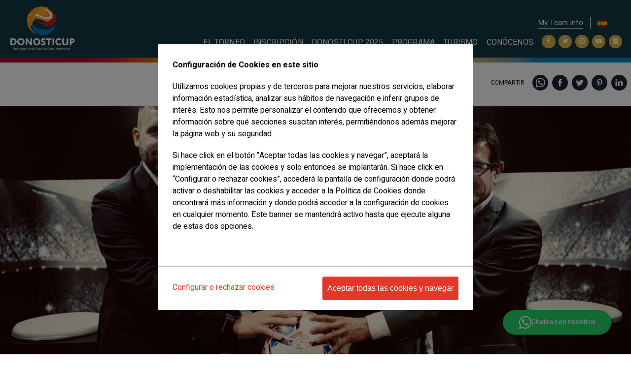

--- FILE ---
content_type: text/html; charset=UTF-8
request_url: https://www.donosticup.com/es/laliga-se-convierte-patrocinador-donosti-cup-2021
body_size: 58315
content:
<!DOCTYPE html><html lang="es" dir="ltr" prefix="content: http://purl.org/rss/1.0/modules/content/ dc: http://purl.org/dc/terms/ foaf: http://xmlns.com/foaf/0.1/ og: http://ogp.me/ns# rdfs: http://www.w3.org/2000/01/rdf-schema# schema: http://schema.org/ sioc: http://rdfs.org/sioc/ns# sioct: http://rdfs.org/sioc/types# skos: http://www.w3.org/2004/02/skos/core# xsd: http://www.w3.org/2001/XMLSchema# "><head><meta charset="utf-8" /><meta name="tapmetrik" content="1" /><link rel="canonical" href="https://www.donosticup.com/es/laliga-se-convierte-patrocinador-donosti-cup-2021" /><meta name="description" content="El acuerdo se firmó ayer en Madrid y contempla cuatro líneas de actuación entre las que destaca el asesoramiento en materia de protocolos covid y la gestión de los test de antígenos." /><meta name="Generator" content="Drupal 8 (https://www.drupal.org)" /><meta name="MobileOptimized" content="width" /><meta name="HandheldFriendly" content="true" /><meta name="viewport" content="width=device-width, initial-scale=1.0" /><script>window.euCookieComplianceLoadScripts = function(category) {if (category === "2") {var scriptTag = document.createElement("script");scriptTag.src = "\/modules\/custom\/acc_tapmetrik\/js\/tapmetrik.js";document.body.appendChild(scriptTag);}}</script><style>div#sliding-popup, div#sliding-popup .eu-cookie-withdraw-banner, .eu-cookie-withdraw-tab {background: #0779bf} div#sliding-popup.eu-cookie-withdraw-wrapper { background: transparent; } #sliding-popup h1, #sliding-popup h2, #sliding-popup h3, #sliding-popup p, #sliding-popup label, #sliding-popup div, .eu-cookie-compliance-more-button, .eu-cookie-compliance-secondary-button, .eu-cookie-withdraw-tab { color: #ffffff;} .eu-cookie-withdraw-tab { border-color: #ffffff;}</style><link rel="shortcut icon" href="/themes/custom/acc_corporative/favicon.ico" type="image/vnd.microsoft.icon" /><link rel="alternate" hreflang="es" href="https://www.donosticup.com/es/laliga-se-convierte-patrocinador-donosti-cup-2021" /><link rel="alternate" hreflang="eu" href="https://www.donosticup.com/eu/laliga-donosti-cup-2021en-babesle-bihurtu-da" /><link rel="alternate" hreflang="en" href="https://www.donosticup.com/en/laliga-2021-donosti-cup-sponsor" /><link rel="alternate" hreflang="fr" href="https://www.donosticup.com/fr/laliga-devient-sponsor-donosti-cup-2021" /><link rel="revision" href="https://www.donosticup.com/es/laliga-se-convierte-patrocinador-donosti-cup-2021" /><title>¡LaLiga se convierte en patrocinador de la Donosti Cup 2021! | Donosti Cup</title><link rel="stylesheet" media="all" href="/sites/default/files/css/css_fEFWrO7tQHrs26YgnibOm0FR0HChSWc1UqfsuiXBS-o.css" /><link rel="stylesheet" media="all" href="/sites/default/files/css/css_prRpY-s9VPDol7j5wxc1djdT6iNLmij4K7Mu2gm8wC8.css" /> <!--[if lte IE 8]><script src="/core/assets/vendor/html5shiv/html5shiv.min.js?v=3.7.3"></script><![endif]--><link rel="apple-touch-icon" sizes="57x57" href="/themes/custom/acc_corporative/images/favicon/apple-icon-57x57.png"><link rel="apple-touch-icon" sizes="60x60" href="/themes/custom/acc_corporative/images/favicon/apple-icon-60x60.png"><link rel="apple-touch-icon" sizes="72x72" href="/themes/custom/acc_corporative/images/favicon/apple-icon-72x72.png"><link rel="apple-touch-icon" sizes="76x76" href="/themes/custom/acc_corporative/images/favicon/apple-icon-76x76.png"><link rel="apple-touch-icon" sizes="114x114" href="/themes/custom/acc_corporative/images/favicon/apple-icon-114x114.png"><link rel="apple-touch-icon" sizes="120x120" href="/themes/custom/acc_corporative/images/favicon/apple-icon-120x120.png"><link rel="apple-touch-icon" sizes="144x144" href="/themes/custom/acc_corporative/images/favicon/apple-icon-144x144.png"><link rel="apple-touch-icon" sizes="152x152" href="/themes/custom/acc_corporative/images/favicon/apple-icon-152x152.png"><link rel="apple-touch-icon" sizes="180x180" href="/themes/custom/acc_corporative/images/favicon/apple-icon-180x180.png"><link rel="icon" type="image/png" sizes="192x192" href="/themes/custom/acc_corporative/images/favicon/android-icon-192x192.png"><link rel="icon" type="image/png" sizes="96x96" href="/themes/custom/acc_corporative/images/favicon/android-icon-96x96.png"><link rel="icon" type="image/png" sizes="72x72" href="/themes/custom/acc_corporative/images/favicon/android-icon-72x72.png"><link rel="icon" type="image/png" sizes="48x48" href="/themes/custom/acc_corporative/images/favicon/android-icon-48x48.png"><link rel="icon" type="image/png" sizes="36x36" href="/themes/custom/acc_corporative/images/favicon/android-icon-36x36.png"><link rel="icon" type="image/png" sizes="144x144" href="/themes/custom/acc_corporative/images/favicon/android-icon-144x144.png"><link rel="icon" type="image/png" sizes="32x32" href="/themes/custom/acc_corporative/images/favicon/favicon-32x32.png"><link rel="icon" type="image/png" sizes="96x96" href="/themes/custom/acc_corporative/images/favicon/favicon-96x96.png"><link rel="icon" type="image/png" sizes="16x16" href="/themes/custom/acc_corporative/images/favicon/favicon-16x16.png"><meta name="msapplication-square70x70logo" content="/themes/custom/acc_corporative/images/favicon/ms-icon-70x70.png"/><meta name="msapplication-square150x150logo" content="/themes/custom/acc_corporative/images/favicon/ms-icon-150x150.png"/><meta name="msapplication-wide144x144logo" content="/themes/custom/acc_corporative/images/favicon/ms-icon-144x144.png"/><meta name="msapplication-square310x310logo" content="/themes/custom/acc_corporative/images/favicon/ms-icon-310x310.png"/><script>(function(w,d,s,l,i){w[l]=w[l]||[];w[l].push({'gtm.start':
new Date().getTime(),event:'gtm.js'});var f=d.getElementsByTagName(s)[0],
j=d.createElement(s),dl=l!='dataLayer'?'&l='+l:'';j.async=true;j.src=
'https://www.googletagmanager.com/gtm.js?id='+i+dl;f.parentNode.insertBefore(j,f);
})(window,document,'script','dataLayer','GTM-WHHK8LT');</script></head><body class="tapm nid-498 type-donosticup_noticia not-front not-auth"> <noscript><iframe data-cookiecategory="analytics" data-src="https://www.googletagmanager.com/ns.html?id=GTM-WHHK8LT" height="0" width="0" style="display:none;visibility:hidden"></iframe></noscript> <a href="#main-content" class="visually-hidden focusable" style="visibility:hidden;"> Pasar al contenido principal </a><div class="dialog-off-canvas-main-canvas" data-off-canvas-main-canvas> <header id="header" class="fullwidth sticky" role="heading"><div class="container"><div id="logo" class="large-2 medium-3 small-5 columns"><a href="https://www.donosticup.com/es" title="Donosti Cup" class="logo"><img src="/sites/default/files/logo.png" alt="Donosti Cup" /></a></div><div class="large-10 medium-9 small-7 columns"><div class="inner"><div class="js-view-dom-id-798d74c9af52711bddb513b1e12bbfed57875fb08bb9fe537bfe9415c1ba5057"><div class="fechaedicion">7 julio - 13 julio, San Sebastián</div></div><span id="burger"><span></span><span></span></span><div class="drop-responsive"><div id="region-header"><div class="language-switcher-language-url idiomas" id="block-alternadordeidioma" role="navigation"><ul class="links"><li hreflang="es" data-drupal-link-system-path="node/498"><a href="/es/laliga-se-convierte-patrocinador-donosti-cup-2021" class="language-link" hreflang="es" data-drupal-link-system-path="node/498">es</a></li><li hreflang="eu" data-drupal-link-system-path="node/498"><a href="/eu/laliga-donosti-cup-2021en-babesle-bihurtu-da" class="language-link" hreflang="eu" data-drupal-link-system-path="node/498">eu</a></li><li hreflang="en" data-drupal-link-system-path="node/498"><a href="/en/laliga-2021-donosti-cup-sponsor" class="language-link" hreflang="en" data-drupal-link-system-path="node/498">en</a></li><li hreflang="fr" data-drupal-link-system-path="node/498"><a href="/fr/laliga-devient-sponsor-donosti-cup-2021" class="language-link" hreflang="fr" data-drupal-link-system-path="node/498">fr</a></li></ul></div><div id="block-donosticupmyteaminfo" class="myteaminfo"><div><p><a href="https://admin.donosticup.com/es/login?torneo=1" target="_blank">My Team Info</a></p></div></div></div><div id="region-menus" class="fullwidth"> <nav role="navigation" aria-labelledby="block-navegacionprincipal-menu" id="block-navegacionprincipal" class="menu-principal"><h2 class="visually-hidden" id="block-navegacionprincipal-menu">Navegación principal</h2><ul><li> <span>EL TORNEO</span><ul><li> <a href="/es/informacion-general-0" data-drupal-link-system-path="node/866">Información General</a></li><li> <a href="/es/reglamento-0" data-drupal-link-system-path="node/865">Reglamento</a></li><li> <a href="/es/categorias" data-drupal-link-system-path="node/41">Categorías</a></li><li> <a href="/es/centro-ayuda" data-drupal-link-system-path="node/1050">Centro de ayuda</a></li><li> <a href="/es/becas-donosti-cup-munduan" data-drupal-link-system-path="node/958">Becas Donosti Cup</a></li><li> <a href="/es/donosti-authentics-cup" data-drupal-link-system-path="node/276">Authentics Cup</a></li></ul></li><li> <span>INSCRIPCIÓN</span><ul><li> <a href="/es/precios-2026" data-drupal-link-system-path="node/268">Precios</a></li><li> <a href="/es/normativa-inscripcion" data-drupal-link-system-path="node/1139">Normativa de inscripción</a></li><li> <a href="/es/formulario-preinscripcion" data-drupal-link-system-path="node/952">Formulario preinscripción</a></li><li> <a href="/es/servicios-exclusivos" data-drupal-link-system-path="node/870">Servicios extra</a></li><li> <a href="/es/organiza-tu-viaje-al-torneo" data-drupal-link-system-path="node/1123">Organiza tu viaje</a></li></ul></li><li> <span>Donosti Cup 2025</span><ul><li> <a href="https://donosticup.cups.nu/2025/result/latest">Resultados</a></li><li> <a href="https://donosticup.cups.nu/2025,es/result/statistics">Estadísticas</a></li><li> <a href="/es/palmares-2025" data-drupal-link-system-path="node/1116">Palmarés 2025</a></li><li> <a href="https://donosticup.cupmanager.net/2025/result/places">Campos</a></li><li> <a href="https://www.flickr.com/photos/donosticup/collections/72157723941208453/">Albúm de fotos</a></li><li> <a href="/es/aftermovie-donosti-cup-2025" data-drupal-link-system-path="node/1119">Aftermovie</a></li></ul></li><li> <span>Programa</span><ul><li> <a href="/es/programa-actividades" data-drupal-link-system-path="node/39">Programa diario</a></li><li> <a href="/es/ceremonia-inauguracion" data-drupal-link-system-path="node/15">Ceremonia de inauguración</a></li><li> <a href="/es/authentics-day" data-drupal-link-system-path="node/874">Authentics Day</a></li><li> <a href="/es/partido-entrenadores" data-drupal-link-system-path="node/210">Partido de entrenadores</a></li><li> <a href="/es/gala-clausura" data-drupal-link-system-path="node/211">Gala de Clausura</a></li><li> <a href="/es/fiesta-donosti-cup" data-drupal-link-system-path="node/17">Fiesta Donosti Cup</a></li><li> <a href="/es/finales" data-drupal-link-system-path="node/16">Las finales</a></li></ul></li><li> <span>TURISMO</span><ul><li> <a href="/es/san-sebastian-ciudad" data-drupal-link-system-path="node/19">San Sebastián</a></li><li> <a href="/es/disfruta-gipuzkoa-y-sus-alrededores" data-drupal-link-system-path="node/880">Pueblos y ciudades</a></li><li> <a href="/es/servicios-participantes-y-familiares" data-drupal-link-system-path="node/998">Servicios</a></li><li> <a href="/es/actividades-recomendadas" data-drupal-link-system-path="node/682">Actividades</a></li><li> <a href="/es/gastronomia" data-drupal-link-system-path="node/683">Gastronomía</a></li></ul></li><li> <span>CONÓCENOS</span><ul><li> <a href="/es/torneo-tus-suenos" data-drupal-link-system-path="node/408">¿Quienes somos?</a></li><li> <a href="/es/conoce-nuestra-historia" data-drupal-link-system-path="node/258">Historia</a></li><li> <a href="/es/fundacion-donosti-cup" data-drupal-link-system-path="node/37">Fundación</a></li><li> <a href="/es/premios-obtenidos" data-drupal-link-system-path="node/259">Premios</a></li><li> <a href="/es/paises-participantes" data-drupal-link-system-path="node/199">Países participantes</a></li><li> <a href="/es/clubes-con-mas-participaciones" data-drupal-link-system-path="node/200">Clubes históricos</a></li><li> <a href="/es/palmares-historico-0" data-drupal-link-system-path="node/419">Palmarés</a></li><li> <a href="/es/mvp-historico" data-drupal-link-system-path="node/964">MVP histórico</a></li><li> <a href="/es/dc-players" data-drupal-link-system-path="node/262">DC Players</a></li><li> <a href="/es/unete-al-staff-donosti-cup" data-drupal-link-system-path="node/773">Únete al Staff</a></li><li> <a href="/es/contacto" data-drupal-link-system-path="node/3">Contacto</a></li></ul></li></ul> </nav><nav role="navigation" aria-labelledby="block-donosticupredessociales-menu" id="block-donosticupredessociales" class="redes-sociales"><h2 class="visually-hidden" id="block-donosticupredessociales-menu">Donosticup: Redes sociales</h2><ul><li> <a href="http://www.facebook.com/pages/Torneo-Donosti-Cup/179185937934?v=wall#/pages/Torneo-Donosti-Cup/179185937934?v=wall" class="fa fa-facebook" target="_blank">Facebook</a></li><li> <a href="https://twitter.com/donosticup" class="fa fa-twitter" target="_blank">Twitter</a></li><li> <a href="http://instagram.com/donosticup" class="fa fa-instagram" target="_blank">Instagram</a></li><li> <a href="http://www.youtube.com/user/TorneoDonostiCup" class="fa fa-youtube-play" target="_blank">Youtube</a></li><li> <a href="https://www.flickr.com/photos/donosticup/collections/" target="_blank" class="fa fa-flickr fa fa-flickr fa fa-flickr">Flickr</a></li></ul> </nav></div></div></div></div></div></header><main id="main" class="fullwidth" role="main"><div data-drupal-messages-fallback class="hidden"></div><div id="block-acccompartir" class="rrss-compartir"><h2>Compartir</h2><ul><li class="whatsapp"><a target="_blank" href="whatsapp://send?text=*¡LaLiga se convierte en patrocinador de la Donosti Cup 2021!*. https://www.donosticup.com/es/laliga-se-convierte-patrocinador-donosti-cup-2021" alt="Whatsapp"> <i class="icon-acc-whatsapp"></i> </a></li><li class="facebook"><a target="_blank" href="https://www.facebook.com/sharer/sharer.php?u=https://www.donosticup.com/es/laliga-se-convierte-patrocinador-donosti-cup-2021" alt="Facebook"> <i class="icon-acc-facebook"></i> </a></li><li class="twitter"><a target="_blank" href="https://twitter.com/share?text=¡LaLiga se convierte en patrocinador de la Donosti Cup 2021!&amp;url=https://www.donosticup.com/es/laliga-se-convierte-patrocinador-donosti-cup-2021" alt="Twitter"> <i class="icon-acc-twitter"></i> </a></li><li class="pinterest"><a target="_blank" href="https://pinterest.com/pin/create/button/?url=https://www.donosticup.com/es/laliga-se-convierte-patrocinador-donosti-cup-2021&amp;description=¡LaLiga se convierte en patrocinador de la Donosti Cup 2021!" alt="Pinterest"> <i class="icon-acc-pinterest"></i> </a></li><li class="linkedin"><a target="_blank" href="https://www.linkedin.com/shareArticle?mini=true&amp;url=https://www.donosticup.com/es/laliga-se-convierte-patrocinador-donosti-cup-2021&amp;title=¡LaLiga se convierte en patrocinador de la Donosti Cup 2021!" alt="Linkedin"> <i class="icon-acc-linkedin"></i> </a></li></ul></div><div id="block-acc-corporative-content"> <article data-history-node-id="498" role="article" about="/es/laliga-se-convierte-patrocinador-donosti-cup-2021"><div id="content" class="fullwidth"><div class="container-1620"><div class="imagen-normal"><div> <picture> <source srcset="/sites/default/files/styles/donosticup_noticia_medium/public/2021-06/DF17HVI1.jpg?itok=PCdlc4OK 1x" media="all and (min-width: 851px) and (max-width: 1099px)" type="image/jpeg"/> <source srcset="/sites/default/files/styles/donosticup_noticia_grande/public/2021-06/DF17HVI1.jpg?itok=YAkp5qgy 1x" media="all and (min-width: 1100px)" type="image/jpeg"/> <source srcset="/sites/default/files/styles/donosticup_noticia_small/public/2021-06/DF17HVI1.jpg?itok=fcoZ71Od 1x" media="all and (min-width: 560px) and (max-width: 850px)" type="image/jpeg"/> <source srcset="/sites/default/files/styles/donosticup_noticia_smallx2/public/2021-06/DF17HVI1.jpg?itok=RB4G7uoY 1x" type="image/jpeg"/> <img src="/sites/default/files/styles/donosticup_noticia_smallx2/public/2021-06/DF17HVI1.jpg?itok=RB4G7uoY" alt="LaLiga" typeof="foaf:Image" loading="lazy" /> </picture></div></div></div><div class="row columns entradilla"><h1 class="titulo-noticia">¡LaLiga se convierte en patrocinador de la Donosti Cup 2021!</h1><div><p>El acuerdo se firmó ayer en Madrid y contempla cuatro líneas de actuación entre las que destaca el asesoramiento en materia de protocolos covid y la gestión de los test de antígenos.</p></div></div><div class="row columns fecha-donosticup"><span class="fecha">8 de Junio de 2021</span></div><div class="row columns texto-normal"><div><p>LaLiga ha querido mostrar su apoyo a la Donosti Cup en su regreso tras la cancelación en 2020 por la pandemia. Esta edición  es todo un reto para la organización y contar con el apoyo estratégico de LaLiga resulta un espaldarazo muy importante.  <br /><br />El acuerdo fue rubricado ayer en la sede de LaLiga en Madrid y contempla varias acciones. En primer lugar el asesoramiento en materia de protocolos covid, algo que va a resultar clave en esta edición.<br /><br />LaLiga ha facilitado a los organizadores toda la información sobre el protocolo que ha aplicado durante la presente temporada y además ha gestionado la adquisición de 4.500 test de antígenos que se enviarán a todos los clubs participantes en el torneo. Y es que el protocolo de la Donosti Cup exige como condición indispensable hacerse la prueba 48 horas antes del comienzo de torneo.<br /><br />Por otro lado y gracias a este acuerdo, LaLiga estará presente durante la semana del torneo en la capital gipuzkoana ya que está prevista la instalación de una exposición en la Fan Zone del torneo.<br /><br />LaLiga también va a patrocinar los premios “Futura afición” y “Juego limpio” con los que se pretende fomentar el comportamiento deportivo de los jóvenes durante la competición.<br /><br />Otro acuerdo alcanzado es la puesta en marcha en esta misma edición de la “Donosti Authentics Cup”, un torneo para equipos formados por jugadores y jugadoras con discapacidad intelectual y en el que la organización llevaba tiempo trabajando.De momento está confirmada la participación de la Real Sociedad, Eibar y Levante, y se está a la espera de poder contar con un cuarto equipo participante también en LaLiga Genuine. Por último, el acuerdo también incluye la retrasmisión en directo de una de las finales de la Donosti Cup 2021 por LaLiga Sports TV que tiene más de 1,5 M de usuarios que acceden regularmente  a sus contenidos deportivos.</p></div></div></div></article></div><div class="views-element-container estadisticas-home" id="block-views-block-donosticup-estadisticas-home-block-1"> <header class="fullwidth"><div class="container"><h3 class="titulo-seccion">Estadísticas</h3></div></header><div class="container content-estadisticas-home"><div class="item-estadistica-home"><p class="numero">900</p><p class="texto">Equipos</p></div><div class="item-estadistica-home"><p class="numero">30</p><p class="texto">Países</p></div><div class="item-estadistica-home"><p class="numero">16.000</p><p class="texto">Participantes</p></div><div class="item-estadistica-home"><p class="numero">2.212</p><p class="texto">Partidos</p></div><div class="item-estadistica-home"><p class="numero">68</p><p class="texto">Campos</p></div></div></div><div class="views-element-container" id="block-views-block-donosticup-banner-block-1"><div class="js-view-dom-id-209406ffc9683aa1dbfebb1543b9c976410354be6a06de394c31e67539264d67"><div class="views-row"><div class="views-field views-field-field-banner"><div class="field-content content-banner-home-page"><div id="nid_banner_710" class="content-donosticup-banner node-donosticup-banner"><div class="container-donosticup-banner"> <a target="_blank" href="https://turismo.euskadi.eus/es/"> <img loading="lazy" src="/sites/default/files/bannerXL240523-ES.jpg" alt="euskadi" title="euskadi" /> </a></div></div>,<div id="nid_banner_858" class="content-donosticup-banner node-donosticup-banner"><div class="container-donosticup-banner"> <a target="_blank" href="https://get.veo.co/lp/donosti-cup"> <img loading="lazy" src="/sites/default/files/Veo%20Donosti%20Cup%20Web%20Banner%20ES.png" alt="x" title="x" /> </a></div></div>,<div id="nid_banner_892" class="content-donosticup-banner node-donosticup-banner"><div class="container-donosticup-banner"> <a target="_blank" href="https://www.alfalaval.es/?source=google&amp;medium=cpc&amp;campaign=seu_ibe_corporate_a_brand&amp;content=&amp;gad_source=1&amp;gclid=CjwKCAjwyJqzBhBaEiwAWDRJVAOVXkaY4_oicc_LwyUgH9RfYOFNbr8Hfd4nKp0xp3LF7M4zw1x4_hoC5sUQAvD_BwE"> <img loading="lazy" src="/sites/default/files/banner%202100x354%20%281%29.png" alt="" title="" /> </a></div></div>,<div id="nid_banner_904" class="content-donosticup-banner node-donosticup-banner"><div class="container-donosticup-banner"> <a target="_blank" href="https://quazzartech.com/es_es/"> <img loading="lazy" src="/sites/default/files/banner%20quazzar_SP.jpg" alt="quazzar" title="" /> </a></div></div>,<div id="nid_banner_1127" class="content-donosticup-banner node-donosticup-banner"><div class="container-donosticup-banner"> <a target="_blank" href="https://www.veo.co/es/partner-season-start-sale-2025?utm_source=donosti-cup&amp;utm_medium=Partnership&amp;utm_campaign=SSS25&amp;utm_content=Campaign"> <img loading="lazy" src="/sites/default/files/Partners%20Header%20970x250%20-%20Logo%20allowance%20in%20bottom%20left%20corner.png" alt="" title="" /> </a></div></div></div></div></div></div></div><div class="views-element-container noticias-slider" id="block-views-block-donosticup-noticias-ficha-block-1"> <header class="fullwidth"><div class="container"><h3 class="titulo-seccion">Otras noticias</h3></div></header><div class="container"><div class="carousel"><div class="noticia"><a href="/es/donosti-cup-supera-ya-500-equipos-inscritos" title="¡La Donosti Cup supera ya los 500 equipos inscritos!" class="imagen"> <img src="/sites/default/files/styles/donosticup_thumbnail/public/2026-01/DONOSTI%20CUP%202025%2011.JPG?itok=DKtxGjPZ" width="500" height="420" alt="x" typeof="Image" loading="lazy" /></a><div class="texto"><p class="titulo"><a href="/es/donosti-cup-supera-ya-500-equipos-inscritos" title="¡La Donosti Cup supera ya los 500 equipos inscritos!">¡La Donosti Cup supera ya los 500 equipos inscritos!</a></p><div class="fullwidth"><a href="/es/donosti-cup-supera-ya-500-equipos-inscritos" title="¡La Donosti Cup supera ya los 500 equipos inscritos!" class="boton">Leer más</a></div></div></div><div class="noticia"><a href="/es/se-cumplen-17-anos-entrega-del-tambor-oro-donosti-cup" title="Se cumplen 17 años de la entrega del Tambor de Oro a la Donosti Cup" class="imagen"> <img src="/sites/default/files/styles/donosticup_thumbnail/public/2026-01/A3-4545948.jpg?itok=hjuCT0UZ" width="500" height="420" alt="x" typeof="Image" loading="lazy" /></a><div class="texto"><p class="titulo"><a href="/es/se-cumplen-17-anos-entrega-del-tambor-oro-donosti-cup" title="Se cumplen 17 años de la entrega del Tambor de Oro a la Donosti Cup">Se cumplen 17 años de la entrega del Tambor de Oro a la Donosti Cup</a></p><div class="fullwidth"><a href="/es/se-cumplen-17-anos-entrega-del-tambor-oro-donosti-cup" title="Se cumplen 17 años de la entrega del Tambor de Oro a la Donosti Cup" class="boton">Leer más</a></div></div></div><div class="noticia"><a href="/es/puerto-rico-debutara-donosti-cup-con-participacion-hispania-ff" title="Puerto Rico debutará en la Donosti Cup con la participación de Hispania FF" class="imagen"> <img src="/sites/default/files/styles/donosticup_thumbnail/public/2026-01/hispania%20ff.jpg?itok=Hxz6HVLT" width="500" height="420" alt="x" typeof="Image" loading="lazy" /></a><div class="texto"><p class="titulo"><a href="/es/puerto-rico-debutara-donosti-cup-con-participacion-hispania-ff" title="Puerto Rico debutará en la Donosti Cup con la participación de Hispania FF">Puerto Rico debutará en la Donosti Cup con la participación de Hispania FF</a></p><div class="fullwidth"><a href="/es/puerto-rico-debutara-donosti-cup-con-participacion-hispania-ff" title="Puerto Rico debutará en la Donosti Cup con la participación de Hispania FF" class="boton">Leer más</a></div></div></div><div class="noticia"><a href="/es/islandia-volvera-estar-presente-donosti-cup-con-cinco-equipos" title="Islandia volverá a estar presente en la Donosti Cup con cinco equipos" class="imagen"> <img src="/sites/default/files/styles/donosticup_thumbnail/public/2026-01/Post%202026%20%283%29.png?itok=tJwnvnI8" width="500" height="420" alt="x" typeof="Image" loading="lazy" /></a><div class="texto"><p class="titulo"><a href="/es/islandia-volvera-estar-presente-donosti-cup-con-cinco-equipos" title="Islandia volverá a estar presente en la Donosti Cup con cinco equipos">Islandia volverá a estar presente en la Donosti Cup con cinco equipos</a></p><div class="fullwidth"><a href="/es/islandia-volvera-estar-presente-donosti-cup-con-cinco-equipos" title="Islandia volverá a estar presente en la Donosti Cup con cinco equipos" class="boton">Leer más</a></div></div></div><div class="noticia"><a href="/es/fidelidad-sello-identidad-donosti-cup" title="La fidelidad, sello de identidad de la Donosti Cup" class="imagen"> <img src="/sites/default/files/styles/donosticup_thumbnail/public/2026-01/%40fotorunners.es%20-DONOSTI%20CUP%20INAGURACION%202025-SELECCION%20237750.JPG?itok=VScex36b" width="500" height="420" alt="x" typeof="Image" loading="lazy" /></a><div class="texto"><p class="titulo"><a href="/es/fidelidad-sello-identidad-donosti-cup" title="La fidelidad, sello de identidad de la Donosti Cup">La fidelidad, sello de identidad de la Donosti Cup</a></p><div class="fullwidth"><a href="/es/fidelidad-sello-identidad-donosti-cup" title="La fidelidad, sello de identidad de la Donosti Cup" class="boton">Leer más</a></div></div></div><div class="noticia"><a href="/es/donosti-cup-os-desea-una-feliz-navidad-y-un-2026-lleno-salud-nuevos-retos-y-mucha-deportividad" title="¡La Donosti Cup os desea una feliz Navidad y un 2026 lleno de salud, nuevos retos, y mucha deportividad!" class="imagen"> <img src="/sites/default/files/styles/donosticup_thumbnail/public/2025-12/navidad.jpg?itok=xM4B2ORr" width="500" height="420" alt="x" typeof="Image" loading="lazy" /></a><div class="texto"><p class="titulo"><a href="/es/donosti-cup-os-desea-una-feliz-navidad-y-un-2026-lleno-salud-nuevos-retos-y-mucha-deportividad" title="¡La Donosti Cup os desea una feliz Navidad y un 2026 lleno de salud, nuevos retos, y mucha deportividad!">¡La Donosti Cup os desea una feliz Navidad y un 2026 lleno de salud, nuevos retos, y mucha deportividad!</a></p><div class="fullwidth"><a href="/es/donosti-cup-os-desea-una-feliz-navidad-y-un-2026-lleno-salud-nuevos-retos-y-mucha-deportividad" title="¡La Donosti Cup os desea una feliz Navidad y un 2026 lleno de salud, nuevos retos, y mucha deportividad!" class="boton">Leer más</a></div></div></div><div class="noticia"><a href="/es/mas-100-equipos-norteamerica-ya-confirmados-donosti-cup-2026" title="Más de 100 equipos de Norteamérica ya confirmados para la Donosti Cup 2026" class="imagen"> <img src="/sites/default/files/styles/donosticup_thumbnail/public/2025-12/1%20%281%29.JPG?itok=meDGAjS3" width="500" height="420" alt="x" typeof="Image" loading="lazy" /></a><div class="texto"><p class="titulo"><a href="/es/mas-100-equipos-norteamerica-ya-confirmados-donosti-cup-2026" title="Más de 100 equipos de Norteamérica ya confirmados para la Donosti Cup 2026">Más de 100 equipos de Norteamérica ya confirmados para la Donosti Cup 2026</a></p><div class="fullwidth"><a href="/es/mas-100-equipos-norteamerica-ya-confirmados-donosti-cup-2026" title="Más de 100 equipos de Norteamérica ya confirmados para la Donosti Cup 2026" class="boton">Leer más</a></div></div></div><div class="noticia"><a href="/es/donosti-cup-anuncia-ganadores-ii-edicion-becas-dcm" title="La Donosti Cup anuncia a los ganadores de la II Edición de las Becas DCM" class="imagen"> <img src="/sites/default/files/styles/donosticup_thumbnail/public/2025-12/_O1A4101.jpg?itok=6m3ztXgK" width="500" height="420" alt="x" typeof="Image" loading="lazy" /></a><div class="texto"><p class="titulo"><a href="/es/donosti-cup-anuncia-ganadores-ii-edicion-becas-dcm" title="La Donosti Cup anuncia a los ganadores de la II Edición de las Becas DCM">La Donosti Cup anuncia a los ganadores de la II Edición de las Becas DCM</a></p><div class="fullwidth"><a href="/es/donosti-cup-anuncia-ganadores-ii-edicion-becas-dcm" title="La Donosti Cup anuncia a los ganadores de la II Edición de las Becas DCM" class="boton">Leer más</a></div></div></div><div class="noticia"><a href="/es/donosti-cup-2026-supera-300-equipos-inscritos-solo-dos-meses" title="La Donosti Cup 2026 supera los 300 equipos inscritos en solo dos meses" class="imagen"> <img src="/sites/default/files/styles/donosticup_thumbnail/public/2025-11/3%20%2811%29%202.JPG?itok=fyRrB2Og" width="500" height="420" alt="x" typeof="Image" loading="lazy" /></a><div class="texto"><p class="titulo"><a href="/es/donosti-cup-2026-supera-300-equipos-inscritos-solo-dos-meses" title="La Donosti Cup 2026 supera los 300 equipos inscritos en solo dos meses">La Donosti Cup 2026 supera los 300 equipos inscritos en solo dos meses</a></p><div class="fullwidth"><a href="/es/donosti-cup-2026-supera-300-equipos-inscritos-solo-dos-meses" title="La Donosti Cup 2026 supera los 300 equipos inscritos en solo dos meses" class="boton">Leer más</a></div></div></div><div class="noticia"><a href="/es/diego-andre-mejia-participante-donosti-cup-debuta-hoy-mundial-sub-17-qatar" title="Diego André Mejía, participante de la Donosti Cup, debuta hoy en el Mundial Sub-17 de Qatar" class="imagen"> <img src="/sites/default/files/styles/donosticup_thumbnail/public/2025-11/468693479_18040191035259860_6775214504177638025_n.jpg?itok=yGyIeeX9" width="500" height="420" alt="x" typeof="Image" loading="lazy" /></a><div class="texto"><p class="titulo"><a href="/es/diego-andre-mejia-participante-donosti-cup-debuta-hoy-mundial-sub-17-qatar" title="Diego André Mejía, participante de la Donosti Cup, debuta hoy en el Mundial Sub-17 de Qatar">Diego André Mejía, participante de la Donosti Cup, debuta hoy en el Mundial Sub-17 de Qatar</a></p><div class="fullwidth"><a href="/es/diego-andre-mejia-participante-donosti-cup-debuta-hoy-mundial-sub-17-qatar" title="Diego André Mejía, participante de la Donosti Cup, debuta hoy en el Mundial Sub-17 de Qatar" class="boton">Leer más</a></div></div></div><div class="noticia"><a href="/es/donosti-cup-2026-alcanza-250-equipos-apenas-mes-y-medio" title="La Donosti Cup 2026 alcanza los 250 equipos en apenas mes y medio" class="imagen"> <img src="/sites/default/files/styles/donosticup_thumbnail/public/2025-11/donosticup.JPG?itok=YaFwaVBH" width="500" height="420" alt="x" typeof="Image" loading="lazy" /></a><div class="texto"><p class="titulo"><a href="/es/donosti-cup-2026-alcanza-250-equipos-apenas-mes-y-medio" title="La Donosti Cup 2026 alcanza los 250 equipos en apenas mes y medio">La Donosti Cup 2026 alcanza los 250 equipos en apenas mes y medio</a></p><div class="fullwidth"><a href="/es/donosti-cup-2026-alcanza-250-equipos-apenas-mes-y-medio" title="La Donosti Cup 2026 alcanza los 250 equipos en apenas mes y medio" class="boton">Leer más</a></div></div></div><div class="noticia"><a href="/es/finaliza-plazo-presentacion-candidaturas-becas-donosti-cup-munduan" title="Finaliza el plazo de presentación de candidaturas a las Becas “Donosti Cup Munduan”" class="imagen"> <img src="/sites/default/files/styles/donosticup_thumbnail/public/2025-11/Wukro-%20Etiopia%20%281%29.jpg?itok=tL3lMKVj" width="500" height="420" alt="x" typeof="Image" loading="lazy" /></a><div class="texto"><p class="titulo"><a href="/es/finaliza-plazo-presentacion-candidaturas-becas-donosti-cup-munduan" title="Finaliza el plazo de presentación de candidaturas a las Becas “Donosti Cup Munduan”">Finaliza el plazo de presentación de candidaturas a las Becas “Donosti Cup Munduan”</a></p><div class="fullwidth"><a href="/es/finaliza-plazo-presentacion-candidaturas-becas-donosti-cup-munduan" title="Finaliza el plazo de presentación de candidaturas a las Becas “Donosti Cup Munduan”" class="boton">Leer más</a></div></div></div><div class="noticia"><a href="/es/dia-historico-atletic-sant-just-club-mitico-del-torneo" title="Día histórico para el Atlètic Sant Just, club mítico del torneo" class="imagen"> <img src="/sites/default/files/styles/donosticup_thumbnail/public/2025-10/53035470786_28e9521d91_o%20%281%29.jpg?itok=ITt7clvC" width="500" height="420" alt="x" typeof="Image" loading="lazy" /></a><div class="texto"><p class="titulo"><a href="/es/dia-historico-atletic-sant-just-club-mitico-del-torneo" title="Día histórico para el Atlètic Sant Just, club mítico del torneo">Día histórico para el Atlètic Sant Just, club mítico del torneo</a></p><div class="fullwidth"><a href="/es/dia-historico-atletic-sant-just-club-mitico-del-torneo" title="Día histórico para el Atlètic Sant Just, club mítico del torneo" class="boton">Leer más</a></div></div></div><div class="noticia"><a href="/es/donosti-cup-alcanza-50-equipos-femeninos-apenas-un-mes" title="La Donosti Cup alcanza los 50 equipos femeninos en apenas un mes" class="imagen"> <img src="/sites/default/files/styles/donosticup_thumbnail/public/2025-10/x.JPG?itok=Kn74A6jV" width="500" height="420" alt="x" typeof="Image" loading="lazy" /></a><div class="texto"><p class="titulo"><a href="/es/donosti-cup-alcanza-50-equipos-femeninos-apenas-un-mes" title="La Donosti Cup alcanza los 50 equipos femeninos en apenas un mes">La Donosti Cup alcanza los 50 equipos femeninos en apenas un mes</a></p><div class="fullwidth"><a href="/es/donosti-cup-alcanza-50-equipos-femeninos-apenas-un-mes" title="La Donosti Cup alcanza los 50 equipos femeninos en apenas un mes" class="boton">Leer más</a></div></div></div><div class="noticia"><a href="/es/ultima-semana-presentar-candidaturas-becas-donosti-cup-munduan" title="Última semana para presentar candidaturas a las Becas “Donosti Cup Munduan”" class="imagen"> <img src="/sites/default/files/styles/donosticup_thumbnail/public/2025-10/Future%20Stars%20Academy.jpg?itok=MJDAjp7B" width="500" height="420" alt="x" typeof="Image" loading="lazy" /></a><div class="texto"><p class="titulo"><a href="/es/ultima-semana-presentar-candidaturas-becas-donosti-cup-munduan" title="Última semana para presentar candidaturas a las Becas “Donosti Cup Munduan”">Última semana para presentar candidaturas a las Becas “Donosti Cup Munduan”</a></p><div class="fullwidth"><a href="/es/ultima-semana-presentar-candidaturas-becas-donosti-cup-munduan" title="Última semana para presentar candidaturas a las Becas “Donosti Cup Munduan”" class="boton">Leer más</a></div></div></div><div class="noticia"><a href="/es/donosti-cup-supera-150000-seguidores-redes-sociales" title="La Donosti Cup supera los 150.000 seguidores en redes sociales" class="imagen"> <img src="/sites/default/files/styles/donosticup_thumbnail/public/2025-10/REALSOCIEDAD-24.jpg?itok=UVAoas8E" width="500" height="420" alt="x" typeof="Image" loading="lazy" /></a><div class="texto"><p class="titulo"><a href="/es/donosti-cup-supera-150000-seguidores-redes-sociales" title="La Donosti Cup supera los 150.000 seguidores en redes sociales">La Donosti Cup supera los 150.000 seguidores en redes sociales</a></p><div class="fullwidth"><a href="/es/donosti-cup-supera-150000-seguidores-redes-sociales" title="La Donosti Cup supera los 150.000 seguidores en redes sociales" class="boton">Leer más</a></div></div></div><div class="noticia"><a href="/es/abiertas-inscripciones-torneo-veteranos-donosti-masters-cup-2026" title="Abiertas las inscripciones para el torneo de veteranos Donosti Masters Cup 2026" class="imagen"> <img src="/sites/default/files/styles/donosticup_thumbnail/public/2025-10/NORTHFIT_25-13272.JPG?itok=B17RuTRw" width="500" height="420" alt="x" typeof="Image" loading="lazy" /></a><div class="texto"><p class="titulo"><a href="/es/abiertas-inscripciones-torneo-veteranos-donosti-masters-cup-2026" title="Abiertas las inscripciones para el torneo de veteranos Donosti Masters Cup 2026">Abiertas las inscripciones para el torneo de veteranos Donosti Masters Cup 2026</a></p><div class="fullwidth"><a href="/es/abiertas-inscripciones-torneo-veteranos-donosti-masters-cup-2026" title="Abiertas las inscripciones para el torneo de veteranos Donosti Masters Cup 2026" class="boton">Leer más</a></div></div></div><div class="noticia"><a href="/es/donosti-cup-lanza-segunda-convocatoria-becas-donosti-cup-munduan" title="La Donosti Cup lanza la segunda convocatoria de las Becas “Donosti Cup Munduan”" class="imagen"> <img src="/sites/default/files/styles/donosticup_thumbnail/public/2025-09/Inauguracio%CC%81n%20129x.JPG?itok=vdv-w_pX" width="500" height="420" alt="x" typeof="Image" loading="lazy" /></a><div class="texto"><p class="titulo"><a href="/es/donosti-cup-lanza-segunda-convocatoria-becas-donosti-cup-munduan" title="La Donosti Cup lanza la segunda convocatoria de las Becas “Donosti Cup Munduan”">La Donosti Cup lanza la segunda convocatoria de las Becas “Donosti Cup Munduan”</a></p><div class="fullwidth"><a href="/es/donosti-cup-lanza-segunda-convocatoria-becas-donosti-cup-munduan" title="La Donosti Cup lanza la segunda convocatoria de las Becas “Donosti Cup Munduan”" class="boton">Leer más</a></div></div></div><div class="noticia"><a href="/es/vicky-lopez-gana-primer-kopa-trophy-femenino-historia" title="¡Vicky López gana el primer Kopa Trophy femenino de la historia!" class="imagen"> <img src="/sites/default/files/styles/donosticup_thumbnail/public/2025-09/552477527_18055501370627562_2335680571176587706_n.png?itok=cAAumlgP" width="500" height="420" alt="x" typeof="Image" loading="lazy" /></a><div class="texto"><p class="titulo"><a href="/es/vicky-lopez-gana-primer-kopa-trophy-femenino-historia" title="¡Vicky López gana el primer Kopa Trophy femenino de la historia!">¡Vicky López gana el primer Kopa Trophy femenino de la historia!</a></p><div class="fullwidth"><a href="/es/vicky-lopez-gana-primer-kopa-trophy-femenino-historia" title="¡Vicky López gana el primer Kopa Trophy femenino de la historia!" class="boton">Leer más</a></div></div></div><div class="noticia"><a href="/es/mas-100-equipos-confirmados-solo-48-horas" title="¡Más de 100 equipos confirmados en solo 48 horas!" class="imagen"> <img src="/sites/default/files/styles/donosticup_thumbnail/public/2025-09/Disen%CC%83o%20sin%20ti%CC%81tulo.png?itok=GmlE9KFK" width="500" height="420" alt="x" typeof="Image" loading="lazy" /></a><div class="texto"><p class="titulo"><a href="/es/mas-100-equipos-confirmados-solo-48-horas" title="¡Más de 100 equipos confirmados en solo 48 horas!">¡Más de 100 equipos confirmados en solo 48 horas!</a></p><div class="fullwidth"><a href="/es/mas-100-equipos-confirmados-solo-48-horas" title="¡Más de 100 equipos confirmados en solo 48 horas!" class="boton">Leer más</a></div></div></div><div class="noticia"><a href="/es/donosti-cup-2026-abre-oficialmente-sus-inscripciones" title="La Donosti Cup 2026 abre oficialmente sus inscripciones" class="imagen"> <img src="/sites/default/files/styles/donosticup_thumbnail/public/2025-09/%40fotorunners.es%20-DONOSTI%20CUP%20DOMINGO%20MAN%CC%83ANA%20IRUN%202025-32118.JPG?itok=p9uVHaDu" width="500" height="420" alt="X" typeof="Image" loading="lazy" /></a><div class="texto"><p class="titulo"><a href="/es/donosti-cup-2026-abre-oficialmente-sus-inscripciones" title="La Donosti Cup 2026 abre oficialmente sus inscripciones">La Donosti Cup 2026 abre oficialmente sus inscripciones</a></p><div class="fullwidth"><a href="/es/donosti-cup-2026-abre-oficialmente-sus-inscripciones" title="La Donosti Cup 2026 abre oficialmente sus inscripciones" class="boton">Leer más</a></div></div></div><div class="noticia"><a href="/es/donosti-cup-2026-se-asocia-con-viajes-corte-ingles-facilitar-viajes-clubes" title="La Donosti Cup 2026 se asocia con Viajes El Corte Inglés para facilitar los viajes de los clubes" class="imagen"> <img src="/sites/default/files/styles/donosticup_thumbnail/public/2025-09/vuelos.jpg?itok=4TiJANcZ" width="500" height="420" alt="x" typeof="Image" loading="lazy" /></a><div class="texto"><p class="titulo"><a href="/es/donosti-cup-2026-se-asocia-con-viajes-corte-ingles-facilitar-viajes-clubes" title="La Donosti Cup 2026 se asocia con Viajes El Corte Inglés para facilitar los viajes de los clubes">La Donosti Cup 2026 se asocia con Viajes El Corte Inglés para facilitar los viajes de los clubes</a></p><div class="fullwidth"><a href="/es/donosti-cup-2026-se-asocia-con-viajes-corte-ingles-facilitar-viajes-clubes" title="La Donosti Cup 2026 se asocia con Viajes El Corte Inglés para facilitar los viajes de los clubes" class="boton">Leer más</a></div></div></div><div class="noticia"><a href="/es/disponibles-precios-alojamientos-donosti-cup-2026" title="Disponibles los precios de los alojamientos para la Donosti Cup 2026" class="imagen"> <img src="/sites/default/files/styles/donosticup_thumbnail/public/2025-09/donostia.jpg?itok=1HGYC60k" width="500" height="420" alt="x" typeof="Image" loading="lazy" /></a><div class="texto"><p class="titulo"><a href="/es/disponibles-precios-alojamientos-donosti-cup-2026" title="Disponibles los precios de los alojamientos para la Donosti Cup 2026">Disponibles los precios de los alojamientos para la Donosti Cup 2026</a></p><div class="fullwidth"><a href="/es/disponibles-precios-alojamientos-donosti-cup-2026" title="Disponibles los precios de los alojamientos para la Donosti Cup 2026" class="boton">Leer más</a></div></div></div><div class="noticia"><a href="/es/16-septiembre-se-abren-inscripciones-donosti-cup-2026" title="¡El 16 de septiembre se abren las inscripciones para la Donosti Cup 2026!" class="imagen"> <img src="/sites/default/files/styles/donosticup_thumbnail/public/2025-09/DONOSTI%20CUP%202025%207%20%282%29.JPG?itok=sEjV0iOu" width="500" height="420" alt="x" typeof="Image" loading="lazy" /></a><div class="texto"><p class="titulo"><a href="/es/16-septiembre-se-abren-inscripciones-donosti-cup-2026" title="¡El 16 de septiembre se abren las inscripciones para la Donosti Cup 2026!">¡El 16 de septiembre se abren las inscripciones para la Donosti Cup 2026!</a></p><div class="fullwidth"><a href="/es/16-septiembre-se-abren-inscripciones-donosti-cup-2026" title="¡El 16 de septiembre se abren las inscripciones para la Donosti Cup 2026!" class="boton">Leer más</a></div></div></div><div class="noticia"><a href="/es/donosti-cup-2026-se-celebrara-del-6-al-12-julio" title="¡La Donosti Cup 2026 se celebrará del 6 al 12 de julio!" class="imagen"> <img src="/sites/default/files/styles/donosticup_thumbnail/public/2025-07/%40fotorunners.es%20-DONOSTI%20CUP%20MARTES%20TARDE%20ANDOAIN%20%202025-TODAS-29883%20%281%29.JPG?itok=CvVzcUNd" width="500" height="420" alt="Fontsanta" typeof="Image" loading="lazy" /></a><div class="texto"><p class="titulo"><a href="/es/donosti-cup-2026-se-celebrara-del-6-al-12-julio" title="¡La Donosti Cup 2026 se celebrará del 6 al 12 de julio!">¡La Donosti Cup 2026 se celebrará del 6 al 12 de julio!</a></p><div class="fullwidth"><a href="/es/donosti-cup-2026-se-celebrara-del-6-al-12-julio" title="¡La Donosti Cup 2026 se celebrará del 6 al 12 de julio!" class="boton">Leer más</a></div></div></div><div class="noticia"><a href="/es/descuento-exclusivo-del-50-botas-donosti-cup-2025" title="¡Descuento exclusivo del 50% en las botas de la Donosti Cup 2025!" class="imagen"> <img src="/sites/default/files/styles/donosticup_thumbnail/public/2025-07/botas%20donosti%20cup.jpg?itok=v-XlSk7M" width="500" height="420" alt="x" typeof="Image" loading="lazy" /></a><div class="texto"><p class="titulo"><a href="/es/descuento-exclusivo-del-50-botas-donosti-cup-2025" title="¡Descuento exclusivo del 50% en las botas de la Donosti Cup 2025!">¡Descuento exclusivo del 50% en las botas de la Donosti Cup 2025!</a></p><div class="fullwidth"><a href="/es/descuento-exclusivo-del-50-botas-donosti-cup-2025" title="¡Descuento exclusivo del 50% en las botas de la Donosti Cup 2025!" class="boton">Leer más</a></div></div></div><div class="noticia"><a href="/es/iniciativa-rural-kutxa-supera-1000-becas-concedidas" title="La iniciativa de Rural Kutxa supera las 1.000 becas concedidas " class="imagen"> <img src="/sites/default/files/styles/donosticup_thumbnail/public/2025-07/%40fotorunners.es%20-DONOSTI%20CUP%20INAGURACION%20%202025-TODAS-30219%20%281%29.JPG?itok=KXXq2XzG" width="500" height="420" alt="x" typeof="Image" loading="lazy" /></a><div class="texto"><p class="titulo"><a href="/es/iniciativa-rural-kutxa-supera-1000-becas-concedidas" title="La iniciativa de Rural Kutxa supera las 1.000 becas concedidas ">La iniciativa de Rural Kutxa supera las 1.000 becas concedidas </a></p><div class="fullwidth"><a href="/es/iniciativa-rural-kutxa-supera-1000-becas-concedidas" title="La iniciativa de Rural Kutxa supera las 1.000 becas concedidas " class="boton">Leer más</a></div></div></div><div class="noticia"><a href="/es/ya-puedes-ver-aftermovie-donosti-cup-2025" title="¡Ya puedes ver el aftermovie de la Donosti Cup 2025!" class="imagen"> <img src="/sites/default/files/styles/donosticup_thumbnail/public/2025-07/%40fotorunners.es%20-DONOSTI%20CUP%20INAGURACION%20%202025-TODAS-30097_0.JPG?itok=F3lDKDM2" width="500" height="420" alt="Desfile" typeof="Image" loading="lazy" /></a><div class="texto"><p class="titulo"><a href="/es/ya-puedes-ver-aftermovie-donosti-cup-2025" title="¡Ya puedes ver el aftermovie de la Donosti Cup 2025!">¡Ya puedes ver el aftermovie de la Donosti Cup 2025!</a></p><div class="fullwidth"><a href="/es/ya-puedes-ver-aftermovie-donosti-cup-2025" title="¡Ya puedes ver el aftermovie de la Donosti Cup 2025!" class="boton">Leer más</a></div></div></div><div class="noticia"><a href="/es/rural-kutxa-premia-juego-limpio-equipos-guipuzcoanos-donosti-cup-2025" title="Rural Kutxa premia el juego limpio de los equipos guipuzcoanos en la Donosti Cup 2025" class="imagen"> <img src="/sites/default/files/styles/donosticup_thumbnail/public/2025-07/Becas%20Rural%20Kutxa%20%281%29.jpeg?itok=P8yF8LbF" width="500" height="420" alt="x" typeof="Image" loading="lazy" /></a><div class="texto"><p class="titulo"><a href="/es/rural-kutxa-premia-juego-limpio-equipos-guipuzcoanos-donosti-cup-2025" title="Rural Kutxa premia el juego limpio de los equipos guipuzcoanos en la Donosti Cup 2025">Rural Kutxa premia el juego limpio de los equipos guipuzcoanos en la Donosti Cup 2025</a></p><div class="fullwidth"><a href="/es/rural-kutxa-premia-juego-limpio-equipos-guipuzcoanos-donosti-cup-2025" title="Rural Kutxa premia el juego limpio de los equipos guipuzcoanos en la Donosti Cup 2025" class="boton">Leer más</a></div></div></div><div class="noticia"><a href="/es/conoce-palmares-donosti-cup-2025" title="¡Conoce el palmarés de la Donosti Cup 2025!" class="imagen"> <img src="/sites/default/files/styles/donosticup_thumbnail/public/2025-07/%40fotorunners.es%20-DONOSTI%20CUP%20SABADO%20MAN%CC%83ANA%20IRUN%202025-31409_0.JPG?itok=6krc3HVz" width="500" height="420" alt="B12" typeof="Image" loading="lazy" /></a><div class="texto"><p class="titulo"><a href="/es/conoce-palmares-donosti-cup-2025" title="¡Conoce el palmarés de la Donosti Cup 2025!">¡Conoce el palmarés de la Donosti Cup 2025!</a></p><div class="fullwidth"><a href="/es/conoce-palmares-donosti-cup-2025" title="¡Conoce el palmarés de la Donosti Cup 2025!" class="boton">Leer más</a></div></div></div><div class="noticia"><a href="/es/sabado-finales-y-gala-clausura-donosti-cup-2025" title="Sábado de finales y Gala de Clausura en la Donosti Cup 2025" class="imagen"> <img src="/sites/default/files/styles/donosticup_thumbnail/public/2025-07/%40fotorunners.es%20-DONOSTI%20CUP%20MIERCOLES%20TARDE%20ZARAUTZ%20%202025-TODAS-30557.JPG?itok=rWkzfzmw" width="500" height="420" alt="fin" typeof="Image" loading="lazy" /></a><div class="texto"><p class="titulo"><a href="/es/sabado-finales-y-gala-clausura-donosti-cup-2025" title="Sábado de finales y Gala de Clausura en la Donosti Cup 2025">Sábado de finales y Gala de Clausura en la Donosti Cup 2025</a></p><div class="fullwidth"><a href="/es/sabado-finales-y-gala-clausura-donosti-cup-2025" title="Sábado de finales y Gala de Clausura en la Donosti Cup 2025" class="boton">Leer más</a></div></div></div><div class="noticia"><a href="/es/comienza-fase-final" title="¡Comienza la fase final!" class="imagen"> <img src="/sites/default/files/styles/donosticup_thumbnail/public/2025-07/WhatsApp%20Image%202025-07-11%20at%2009.28.46.jpeg?itok=uHrH49PF" width="500" height="420" alt="fase final" typeof="Image" loading="lazy" /></a><div class="texto"><p class="titulo"><a href="/es/comienza-fase-final" title="¡Comienza la fase final!">¡Comienza la fase final!</a></p><div class="fullwidth"><a href="/es/comienza-fase-final" title="¡Comienza la fase final!" class="boton">Leer más</a></div></div></div><div class="noticia"><a href="/es/hoy-tarde-partido-entrenadores-zubieta" title="Hoy a la tarde el partido entre entrenadores en Zubieta " class="imagen"> <img src="/sites/default/files/styles/donosticup_thumbnail/public/2025-07/DSC_9364.JPG?itok=UnT_dE4W" width="500" height="420" alt="emtrenadores" typeof="Image" loading="lazy" /></a><div class="texto"><p class="titulo"><a href="/es/hoy-tarde-partido-entrenadores-zubieta" title="Hoy a la tarde el partido entre entrenadores en Zubieta ">Hoy a la tarde el partido entre entrenadores en Zubieta </a></p><div class="fullwidth"><a href="/es/hoy-tarde-partido-entrenadores-zubieta" title="Hoy a la tarde el partido entre entrenadores en Zubieta " class="boton">Leer más</a></div></div></div><div class="noticia"><a href="/es/asi-hemos-vivido-authentics-day" title="¡Así hemos vivido el Authentics Day!" class="imagen"> <img src="/sites/default/files/styles/donosticup_thumbnail/public/2025-07/WhatsApp%20Image%202025-07-09%20at%2020.13.11.jpeg?itok=L8-CfCxq" width="500" height="420" alt="authentics" typeof="Image" loading="lazy" /></a><div class="texto"><p class="titulo"><a href="/es/asi-hemos-vivido-authentics-day" title="¡Así hemos vivido el Authentics Day!">¡Así hemos vivido el Authentics Day!</a></p><div class="fullwidth"><a href="/es/asi-hemos-vivido-authentics-day" title="¡Así hemos vivido el Authentics Day!" class="boton">Leer más</a></div></div></div><div class="noticia"><a href="/es/tarde-authentics-day-anoeta-fiesta-del-futbol-inclusivo" title="A la tarde Authentics Day en Anoeta: la fiesta del fútbol inclusivo " class="imagen"> <img src="/sites/default/files/styles/donosticup_thumbnail/public/2025-07/DSC_9283.JPG?itok=1ggUIVDH" width="500" height="420" alt="dac" typeof="Image" loading="lazy" /></a><div class="texto"><p class="titulo"><a href="/es/tarde-authentics-day-anoeta-fiesta-del-futbol-inclusivo" title="A la tarde Authentics Day en Anoeta: la fiesta del fútbol inclusivo ">A la tarde Authentics Day en Anoeta: la fiesta del fútbol inclusivo </a></p><div class="fullwidth"><a href="/es/tarde-authentics-day-anoeta-fiesta-del-futbol-inclusivo" title="A la tarde Authentics Day en Anoeta: la fiesta del fútbol inclusivo " class="boton">Leer más</a></div></div></div><div class="noticia"><a href="/es/una-noche-magica-reale-arena" title="¡Una noche mágica en el Reale Arena!" class="imagen"> <img src="/sites/default/files/styles/donosticup_thumbnail/public/2025-07/%40fotorunners.es%20-DONOSTI%20CUP%20INAGURACION%20%202025-TODAS-30100_1.JPG?itok=XKkIbOlM" width="500" height="420" alt="i nauguracion" typeof="Image" loading="lazy" /></a><div class="texto"><p class="titulo"><a href="/es/una-noche-magica-reale-arena" title="¡Una noche mágica en el Reale Arena!">¡Una noche mágica en el Reale Arena!</a></p><div class="fullwidth"><a href="/es/una-noche-magica-reale-arena" title="¡Una noche mágica en el Reale Arena!" class="boton">Leer más</a></div></div></div><div class="noticia"><a href="/es/sigue-ceremonia-inauguracion-donosti-cup-directo" title="Sigue la Ceremonia de Inauguración de la Donosti Cup en directo" class="imagen"> <img src="/sites/default/files/styles/donosticup_thumbnail/public/2025-07/%40fotorunners.es%20-DONOSTI%20CUP%20INAGURACION%20%202025-TODAS-30097.JPG?itok=vQlswyXb" width="500" height="420" alt="x" typeof="Image" loading="lazy" /></a><div class="texto"><p class="titulo"><a href="/es/sigue-ceremonia-inauguracion-donosti-cup-directo" title="Sigue la Ceremonia de Inauguración de la Donosti Cup en directo">Sigue la Ceremonia de Inauguración de la Donosti Cup en directo</a></p><div class="fullwidth"><a href="/es/sigue-ceremonia-inauguracion-donosti-cup-directo" title="Sigue la Ceremonia de Inauguración de la Donosti Cup en directo" class="boton">Leer más</a></div></div></div><div class="noticia"><a href="/es/y-esta-noche-esperada-ceremonia-inauguracion" title="Y esta noche.. la esperada Ceremonia de Inauguración" class="imagen"> <img src="/sites/default/files/styles/donosticup_thumbnail/public/2025-07/image00044%20%281%29.jpeg?itok=tJ4YGBfc" width="500" height="420" alt="99" typeof="Image" loading="lazy" /></a><div class="texto"><p class="titulo"><a href="/es/y-esta-noche-esperada-ceremonia-inauguracion" title="Y esta noche.. la esperada Ceremonia de Inauguración">Y esta noche.. la esperada Ceremonia de Inauguración</a></p><div class="fullwidth"><a href="/es/y-esta-noche-esperada-ceremonia-inauguracion" title="Y esta noche.. la esperada Ceremonia de Inauguración" class="boton">Leer más</a></div></div></div><div class="noticia"><a href="/es/pelota-ya-rueda-comienzan-primeros-partidos" title="¡La pelota ya rueda! Comienzan los primeros partidos" class="imagen"> <img src="/sites/default/files/styles/donosticup_thumbnail/public/2025-07/FOTOS%20%2849%29.jpg?itok=1HIfbdSs" width="500" height="420" alt="93" typeof="Image" loading="lazy" /></a><div class="texto"><p class="titulo"><a href="/es/pelota-ya-rueda-comienzan-primeros-partidos" title="¡La pelota ya rueda! Comienzan los primeros partidos">¡La pelota ya rueda! Comienzan los primeros partidos</a></p><div class="fullwidth"><a href="/es/pelota-ya-rueda-comienzan-primeros-partidos" title="¡La pelota ya rueda! Comienzan los primeros partidos" class="boton">Leer más</a></div></div></div><div class="noticia"><a href="/es/ha-llegado-dia-hoy-se-acreditan-equipos-nacionales-y-extranjeros-y-arranca-competicion-equipos" title="¡Ha llegado el día! Hoy se acreditan los equipos nacionales y extranjeros y arranca la competición para los equipos locales." class="imagen"> <img src="/sites/default/files/styles/donosticup_thumbnail/public/2025-07/WhatsApp%20Image%202024-07-03%20at%2016.20.25%20%281%29.jpeg?itok=Xjdgkk7p" width="500" height="420" alt="92" typeof="Image" loading="lazy" /></a><div class="texto"><p class="titulo"><a href="/es/ha-llegado-dia-hoy-se-acreditan-equipos-nacionales-y-extranjeros-y-arranca-competicion-equipos" title="¡Ha llegado el día! Hoy se acreditan los equipos nacionales y extranjeros y arranca la competición para los equipos locales.">¡Ha llegado el día! Hoy se acreditan los equipos nacionales y extranjeros y arranca la competición para los equipos locales.</a></p><div class="fullwidth"><a href="/es/ha-llegado-dia-hoy-se-acreditan-equipos-nacionales-y-extranjeros-y-arranca-competicion-equipos" title="¡Ha llegado el día! Hoy se acreditan los equipos nacionales y extranjeros y arranca la competición para los equipos locales." class="boton">Leer más</a></div></div></div><div class="noticia"><a href="/es/juego-limpio-tambien-tiene-premio" title="El juego limpio también tiene premio" class="imagen"> <img src="/sites/default/files/styles/donosticup_thumbnail/public/2025-07/FAIR%20PLAY%20%288%29%20%281%29.jpg?itok=43Txz_wi" width="500" height="420" alt="91" typeof="Image" loading="lazy" /></a><div class="texto"><p class="titulo"><a href="/es/juego-limpio-tambien-tiene-premio" title="El juego limpio también tiene premio">El juego limpio también tiene premio</a></p><div class="fullwidth"><a href="/es/juego-limpio-tambien-tiene-premio" title="El juego limpio también tiene premio" class="boton">Leer más</a></div></div></div><div class="noticia"><a href="/es/mas-300-equipos-guipuzcoanos-se-acreditan-hoy" title="Más de 300 equipos guipuzcoanos se acreditan hoy " class="imagen"> <img src="/sites/default/files/styles/donosticup_thumbnail/public/2025-07/WhatsApp%20Image%202025-07-05%20at%2020.15.21.jpeg?itok=uZq5LCtu" width="500" height="420" alt="90" typeof="Image" loading="lazy" /></a><div class="texto"><p class="titulo"><a href="/es/mas-300-equipos-guipuzcoanos-se-acreditan-hoy" title="Más de 300 equipos guipuzcoanos se acreditan hoy ">Más de 300 equipos guipuzcoanos se acreditan hoy </a></p><div class="fullwidth"><a href="/es/mas-300-equipos-guipuzcoanos-se-acreditan-hoy" title="Más de 300 equipos guipuzcoanos se acreditan hoy " class="boton">Leer más</a></div></div></div><div class="noticia"><a href="/es/cada-gol-que-anote-una-jugadora-donosti-cup-alfa-laval-donara-1-euro-organizacion-benefica-etiope" title="Por cada gol que anote una jugadora en la Donosti Cup, Alfa Laval donará 1 euro a la organización benéfica etíope Hold My Hand" class="imagen"> <img src="/sites/default/files/styles/donosticup_thumbnail/public/2025-07/hold%20my%20hand%20chicas.jpg?itok=rP5bBmDe" width="500" height="420" alt="hmh" typeof="Image" loading="lazy" /></a><div class="texto"><p class="titulo"><a href="/es/cada-gol-que-anote-una-jugadora-donosti-cup-alfa-laval-donara-1-euro-organizacion-benefica-etiope" title="Por cada gol que anote una jugadora en la Donosti Cup, Alfa Laval donará 1 euro a la organización benéfica etíope Hold My Hand">Por cada gol que anote una jugadora en la Donosti Cup, Alfa Laval donará 1 euro a la organización benéfica etíope Hold My Hand</a></p><div class="fullwidth"><a href="/es/cada-gol-que-anote-una-jugadora-donosti-cup-alfa-laval-donara-1-euro-organizacion-benefica-etiope" title="Por cada gol que anote una jugadora en la Donosti Cup, Alfa Laval donará 1 euro a la organización benéfica etíope Hold My Hand" class="boton">Leer más</a></div></div></div><div class="noticia"><a href="/es/vive-espiritu-donosti-cup-pleno-boulevard" title="¡Vive el espíritu de la Donosti Cup en pleno Boulevard!" class="imagen"> <img src="/sites/default/files/styles/donosticup_thumbnail/public/2025-07/IMG_20240703_122658.jpg?itok=prHlXMhi" width="500" height="420" alt="86" typeof="Image" loading="lazy" /></a><div class="texto"><p class="titulo"><a href="/es/vive-espiritu-donosti-cup-pleno-boulevard" title="¡Vive el espíritu de la Donosti Cup en pleno Boulevard!">¡Vive el espíritu de la Donosti Cup en pleno Boulevard!</a></p><div class="fullwidth"><a href="/es/vive-espiritu-donosti-cup-pleno-boulevard" title="¡Vive el espíritu de la Donosti Cup en pleno Boulevard!" class="boton">Leer más</a></div></div></div><div class="noticia"><a href="/es/15000-botellines-fomentar-consumo-agua-red-publica" title="¡15.000 botellines para fomentar el consumo de agua de la red pública!" class="imagen"> <img src="/sites/default/files/styles/donosticup_thumbnail/public/2025-07/botella0-4_1.jpg?itok=fGGyIA0w" width="500" height="420" alt="8" typeof="Image" loading="lazy" /></a><div class="texto"><p class="titulo"><a href="/es/15000-botellines-fomentar-consumo-agua-red-publica" title="¡15.000 botellines para fomentar el consumo de agua de la red pública!">¡15.000 botellines para fomentar el consumo de agua de la red pública!</a></p><div class="fullwidth"><a href="/es/15000-botellines-fomentar-consumo-agua-red-publica" title="¡15.000 botellines para fomentar el consumo de agua de la red pública!" class="boton">Leer más</a></div></div></div><div class="noticia"><a href="/es/nace-fundacion-wakatake" title="Nace la Fundación Wakatake" class="imagen"> <img src="/sites/default/files/styles/donosticup_thumbnail/public/2025-07/IMG_0300.JPG?itok=iIicB8i9" width="500" height="420" alt="x" typeof="Image" loading="lazy" /></a><div class="texto"><p class="titulo"><a href="/es/nace-fundacion-wakatake" title="Nace la Fundación Wakatake">Nace la Fundación Wakatake</a></p><div class="fullwidth"><a href="/es/nace-fundacion-wakatake" title="Nace la Fundación Wakatake" class="boton">Leer más</a></div></div></div><div class="noticia"><a href="/es/dragonas-lavapies-seran-equipo-femenino-beneficiario-beca-donosti-cup-munduan-2025" title="Las Dragonas de Lavapiés serán el equipo femenino beneficiario de la beca Donosti Cup Munduan 2025" class="imagen"> <img src="/sites/default/files/styles/donosticup_thumbnail/public/2025-04/WhatsApp%20Image%202025-04-30%20at%2009.15.15.jpeg?itok=mvFQgF99" width="500" height="420" alt="x" typeof="Image" loading="lazy" /></a><div class="texto"><p class="titulo"><a href="/es/dragonas-lavapies-seran-equipo-femenino-beneficiario-beca-donosti-cup-munduan-2025" title="Las Dragonas de Lavapiés serán el equipo femenino beneficiario de la beca Donosti Cup Munduan 2025">Las Dragonas de Lavapiés serán el equipo femenino beneficiario de la beca Donosti Cup Munduan 2025</a></p><div class="fullwidth"><a href="/es/dragonas-lavapies-seran-equipo-femenino-beneficiario-beca-donosti-cup-munduan-2025" title="Las Dragonas de Lavapiés serán el equipo femenino beneficiario de la beca Donosti Cup Munduan 2025" class="boton">Leer más</a></div></div></div><div class="noticia"><a href="/es/donosti-cup-retransmitira-mas-800-partidos-directo-y-diferido" title="La Donosti Cup retransmitirá más de 800 partidos en directo y en diferido" class="imagen"> <img src="/sites/default/files/styles/donosticup_thumbnail/public/2025-07/retransmision.jpg?itok=_IvMtNFz" width="500" height="420" alt="x" typeof="Image" loading="lazy" /></a><div class="texto"><p class="titulo"><a href="/es/donosti-cup-retransmitira-mas-800-partidos-directo-y-diferido" title="La Donosti Cup retransmitirá más de 800 partidos en directo y en diferido">La Donosti Cup retransmitirá más de 800 partidos en directo y en diferido</a></p><div class="fullwidth"><a href="/es/donosti-cup-retransmitira-mas-800-partidos-directo-y-diferido" title="La Donosti Cup retransmitirá más de 800 partidos en directo y en diferido" class="boton">Leer más</a></div></div></div><div class="noticia"><a href="/es/estrenamos-nueva-app-oficial-donosti-cup" title="Estrenamos la nueva app oficial de la Donosti Cup" class="imagen"> <img src="/sites/default/files/styles/donosticup_thumbnail/public/2025-07/Dise%C3%B1o%20sin%20t%C3%ADtulo%20%2812%29.png?itok=b62M9p-9" width="500" height="420" alt="x" typeof="Image" loading="lazy" /></a><div class="texto"><p class="titulo"><a href="/es/estrenamos-nueva-app-oficial-donosti-cup" title="Estrenamos la nueva app oficial de la Donosti Cup">Estrenamos la nueva app oficial de la Donosti Cup</a></p><div class="fullwidth"><a href="/es/estrenamos-nueva-app-oficial-donosti-cup" title="Estrenamos la nueva app oficial de la Donosti Cup" class="boton">Leer más</a></div></div></div><div class="noticia"><a href="/es/euskadi-lowcost-nuevo-colaborador-donosti-cup-2025" title="Euskadi LowCost, nuevo colaborador de la Donosti Cup 2025" class="imagen"> <img src="/sites/default/files/styles/donosticup_thumbnail/public/2025-07/euskadi%20low%20cost%203.jpeg?itok=-XbExBiP" width="500" height="420" alt="x" typeof="Image" loading="lazy" /></a><div class="texto"><p class="titulo"><a href="/es/euskadi-lowcost-nuevo-colaborador-donosti-cup-2025" title="Euskadi LowCost, nuevo colaborador de la Donosti Cup 2025">Euskadi LowCost, nuevo colaborador de la Donosti Cup 2025</a></p><div class="fullwidth"><a href="/es/euskadi-lowcost-nuevo-colaborador-donosti-cup-2025" title="Euskadi LowCost, nuevo colaborador de la Donosti Cup 2025" class="boton">Leer más</a></div></div></div><div class="noticia"><a href="/es/un-regalo-exclusivo-cada-participante-donosti-cup-2025" title="Un regalo exclusivo para cada participante de la Donosti Cup 2025" class="imagen"> <img src="/sites/default/files/styles/donosticup_thumbnail/public/2025-07/Disen%CC%83o%20sin%20ti%CC%81tulo%20%282%29.png?itok=hVsvmY7d" width="500" height="420" alt="x" typeof="Image" loading="lazy" /></a><div class="texto"><p class="titulo"><a href="/es/un-regalo-exclusivo-cada-participante-donosti-cup-2025" title="Un regalo exclusivo para cada participante de la Donosti Cup 2025">Un regalo exclusivo para cada participante de la Donosti Cup 2025</a></p><div class="fullwidth"><a href="/es/un-regalo-exclusivo-cada-participante-donosti-cup-2025" title="Un regalo exclusivo para cada participante de la Donosti Cup 2025" class="boton">Leer más</a></div></div></div><div class="noticia"><a href="/es/stepout-se-une-donosti-cup-analisis-partidos-finales" title="StepOut se une a la Donosti Cup para el análisis de los partidos finales" class="imagen"> <img src="/sites/default/files/styles/donosticup_thumbnail/public/2025-06/StepOut%2B%282%29.png?itok=Wn44EIaM" width="500" height="420" alt="86" typeof="Image" loading="lazy" /></a><div class="texto"><p class="titulo"><a href="/es/stepout-se-une-donosti-cup-analisis-partidos-finales" title="StepOut se une a la Donosti Cup para el análisis de los partidos finales">StepOut se une a la Donosti Cup para el análisis de los partidos finales</a></p><div class="fullwidth"><a href="/es/stepout-se-une-donosti-cup-analisis-partidos-finales" title="StepOut se une a la Donosti Cup para el análisis de los partidos finales" class="boton">Leer más</a></div></div></div><div class="noticia"><a href="/es/donosti-authentics-cup-celebra-su-5a-edicion-con-orona-fundazioa-como-patrocinador-principal" title="La Donosti Authentics Cup celebra su 5ª edición con Orona Fundazioa como patrocinador principal" class="imagen"> <img src="/sites/default/files/styles/donosticup_thumbnail/public/2025-06/WhatsApp%20Image%202025-06-14%20at%2018.02.22.jpeg?itok=njQB5kEY" width="500" height="420" alt="85" typeof="Image" loading="lazy" /></a><div class="texto"><p class="titulo"><a href="/es/donosti-authentics-cup-celebra-su-5a-edicion-con-orona-fundazioa-como-patrocinador-principal" title="La Donosti Authentics Cup celebra su 5ª edición con Orona Fundazioa como patrocinador principal">La Donosti Authentics Cup celebra su 5ª edición con Orona Fundazioa como patrocinador principal</a></p><div class="fullwidth"><a href="/es/donosti-authentics-cup-celebra-su-5a-edicion-con-orona-fundazioa-como-patrocinador-principal" title="La Donosti Authentics Cup celebra su 5ª edición con Orona Fundazioa como patrocinador principal" class="boton">Leer más</a></div></div></div><div class="noticia"><a href="/es/nuevos-campos-donosti-cup-2025" title="¡Nuevos campos en la Donosti Cup 2025!" class="imagen"> <img src="/sites/default/files/styles/donosticup_thumbnail/public/2025-06/FC%20Ciboure.jpg?itok=k0n-6XEr" width="500" height="420" alt="x" typeof="Image" loading="lazy" /></a><div class="texto"><p class="titulo"><a href="/es/nuevos-campos-donosti-cup-2025" title="¡Nuevos campos en la Donosti Cup 2025!">¡Nuevos campos en la Donosti Cup 2025!</a></p><div class="fullwidth"><a href="/es/nuevos-campos-donosti-cup-2025" title="¡Nuevos campos en la Donosti Cup 2025!" class="boton">Leer más</a></div></div></div><div class="noticia"><a href="/es/cuenta-atras-ha-comenzado-presentada-donosti-cup-2025" title="La cuenta atrás ha comenzado: ¡Presentada la Donosti Cup 2025!" class="imagen"> <img src="/sites/default/files/styles/donosticup_thumbnail/public/2025-06/presen01-39.jpg?itok=siApIKew" width="500" height="420" alt="80" typeof="Image" loading="lazy" /></a><div class="texto"><p class="titulo"><a href="/es/cuenta-atras-ha-comenzado-presentada-donosti-cup-2025" title="La cuenta atrás ha comenzado: ¡Presentada la Donosti Cup 2025!">La cuenta atrás ha comenzado: ¡Presentada la Donosti Cup 2025!</a></p><div class="fullwidth"><a href="/es/cuenta-atras-ha-comenzado-presentada-donosti-cup-2025" title="La cuenta atrás ha comenzado: ¡Presentada la Donosti Cup 2025!" class="boton">Leer más</a></div></div></div><div class="noticia"><a href="/es/ya-puedes-consultar-calendario-fase-final" title="¡Ya puedes consultar el calendario de la Fase Final!" class="imagen"> <img src="/sites/default/files/styles/donosticup_thumbnail/public/2025-06/G14%20%281%29.jpg?itok=2foNjZS3" width="500" height="420" alt="79" typeof="Image" loading="lazy" /></a><div class="texto"><p class="titulo"><a href="/es/ya-puedes-consultar-calendario-fase-final" title="¡Ya puedes consultar el calendario de la Fase Final!">¡Ya puedes consultar el calendario de la Fase Final!</a></p><div class="fullwidth"><a href="/es/ya-puedes-consultar-calendario-fase-final" title="¡Ya puedes consultar el calendario de la Fase Final!" class="boton">Leer más</a></div></div></div><div class="noticia"><a href="/es/ya-esta-aqui-calendario-partidos-1a-fase" title="¡Ya está aquí el calendario de partidos de la 1ª Fase!" class="imagen"> <img src="/sites/default/files/styles/donosticup_thumbnail/public/2025-06/GOL%20%2843%29%20%282%29_1.jpg?itok=uG2MGg1T" width="500" height="420" alt="Gol" typeof="Image" loading="lazy" /></a><div class="texto"><p class="titulo"><a href="/es/ya-esta-aqui-calendario-partidos-1a-fase" title="¡Ya está aquí el calendario de partidos de la 1ª Fase!">¡Ya está aquí el calendario de partidos de la 1ª Fase!</a></p><div class="fullwidth"><a href="/es/ya-esta-aqui-calendario-partidos-1a-fase" title="¡Ya está aquí el calendario de partidos de la 1ª Fase!" class="boton">Leer más</a></div></div></div><div class="noticia"><a href="/es/vive-donosti-cup-dentro-y-fuera-del-campo" title="Vive la Donosti Cup dentro y fuera del campo" class="imagen"> <img src="/sites/default/files/styles/donosticup_thumbnail/public/2025-06/Fotos%20%288%29_0.jpg?itok=VFbztZfb" width="500" height="420" alt="x" typeof="Image" loading="lazy" /></a><div class="texto"><p class="titulo"><a href="/es/vive-donosti-cup-dentro-y-fuera-del-campo" title="Vive la Donosti Cup dentro y fuera del campo">Vive la Donosti Cup dentro y fuera del campo</a></p><div class="fullwidth"><a href="/es/vive-donosti-cup-dentro-y-fuera-del-campo" title="Vive la Donosti Cup dentro y fuera del campo" class="boton">Leer más</a></div></div></div><div class="noticia"><a href="/es/donosti-cup-tu-oportunidad-estudiar-y-jugar-estados-unidos-con-venture-sports-usa" title="La Donosti Cup: tu oportunidad de estudiar y jugar en Estados Unidos con Venture Sports USA" class="imagen"> <img src="/sites/default/files/styles/donosticup_thumbnail/public/2025-06/venrure.jpeg?itok=vAPnh1s8" width="500" height="420" alt="75" typeof="Image" loading="lazy" /></a><div class="texto"><p class="titulo"><a href="/es/donosti-cup-tu-oportunidad-estudiar-y-jugar-estados-unidos-con-venture-sports-usa" title="La Donosti Cup: tu oportunidad de estudiar y jugar en Estados Unidos con Venture Sports USA">La Donosti Cup: tu oportunidad de estudiar y jugar en Estados Unidos con Venture Sports USA</a></p><div class="fullwidth"><a href="/es/donosti-cup-tu-oportunidad-estudiar-y-jugar-estados-unidos-con-venture-sports-usa" title="La Donosti Cup: tu oportunidad de estudiar y jugar en Estados Unidos con Venture Sports USA" class="boton">Leer más</a></div></div></div><div class="noticia"><a href="/es/ya-puedes-consultar-grupos-donosti-cup-2025" title="¡Ya puedes consultar los grupos de la Donosti Cup 2025!" class="imagen"> <img src="/sites/default/files/styles/donosticup_thumbnail/public/2025-06/Finales_Donosti_Cup_2024_07074.JPG?itok=UHOUgd-p" width="500" height="420" alt="x" typeof="Image" loading="lazy" /></a><div class="texto"><p class="titulo"><a href="/es/ya-puedes-consultar-grupos-donosti-cup-2025" title="¡Ya puedes consultar los grupos de la Donosti Cup 2025!">¡Ya puedes consultar los grupos de la Donosti Cup 2025!</a></p><div class="fullwidth"><a href="/es/ya-puedes-consultar-grupos-donosti-cup-2025" title="¡Ya puedes consultar los grupos de la Donosti Cup 2025!" class="boton">Leer más</a></div></div></div><div class="noticia"><a href="/es/quazzartech-renueva-su-compromiso-con-donosti-cup-como-patrocinador-oficial" title="QuaZZarTech renueva su compromiso con la Donosti Cup como Patrocinador Oficial" class="imagen"> <img src="/sites/default/files/styles/donosticup_thumbnail/public/2025-06/IMG_0241.JPG?itok=fHWVpqha" width="500" height="420" alt="x" typeof="Image" loading="lazy" /></a><div class="texto"><p class="titulo"><a href="/es/quazzartech-renueva-su-compromiso-con-donosti-cup-como-patrocinador-oficial" title="QuaZZarTech renueva su compromiso con la Donosti Cup como Patrocinador Oficial">QuaZZarTech renueva su compromiso con la Donosti Cup como Patrocinador Oficial</a></p><div class="fullwidth"><a href="/es/quazzartech-renueva-su-compromiso-con-donosti-cup-como-patrocinador-oficial" title="QuaZZarTech renueva su compromiso con la Donosti Cup como Patrocinador Oficial" class="boton">Leer más</a></div></div></div><div class="noticia"><a href="/es/llega-esperado-sorteo-grupos-donosti-cup-2025" title="¡Llega el esperado sorteo de grupos de la Donosti Cup 2025!" class="imagen"> <img src="/sites/default/files/styles/donosticup_thumbnail/public/2025-06/WhatsApp%20Image%202020-06-10%20at%2017.38.20_0.jpeg?itok=XFsuBHtg" width="500" height="420" alt="X" typeof="Image" loading="lazy" /></a><div class="texto"><p class="titulo"><a href="/es/llega-esperado-sorteo-grupos-donosti-cup-2025" title="¡Llega el esperado sorteo de grupos de la Donosti Cup 2025!">¡Llega el esperado sorteo de grupos de la Donosti Cup 2025!</a></p><div class="fullwidth"><a href="/es/llega-esperado-sorteo-grupos-donosti-cup-2025" title="¡Llega el esperado sorteo de grupos de la Donosti Cup 2025!" class="boton">Leer más</a></div></div></div><div class="noticia"><a href="/es/900-equipos-30-paises-participaran-donosti-cup-2025" title="¡900 equipos de 30 países participarán en la Donosti Cup 2025!" class="imagen"> <img src="/sites/default/files/styles/donosticup_thumbnail/public/2025-06/%40fotorunners.es-DONOSTICUP%202024-DOMINGO%20REALE%20ARENA25976.JPG?itok=h6LlsErL" width="500" height="420" alt="73" typeof="Image" loading="lazy" /></a><div class="texto"><p class="titulo"><a href="/es/900-equipos-30-paises-participaran-donosti-cup-2025" title="¡900 equipos de 30 países participarán en la Donosti Cup 2025!">¡900 equipos de 30 países participarán en la Donosti Cup 2025!</a></p><div class="fullwidth"><a href="/es/900-equipos-30-paises-participaran-donosti-cup-2025" title="¡900 equipos de 30 países participarán en la Donosti Cup 2025!" class="boton">Leer más</a></div></div></div><div class="noticia"><a href="/es/leire-martinez-actuara-ceremonia-inauguracion-donosti-cup-2025" title="¡Leire Martínez actuará en la ceremonia de inauguración de la Donosti Cup 2025!" class="imagen"> <img src="/sites/default/files/styles/donosticup_thumbnail/public/2025-06/Captura%20de%20pantalla%202025-06-04%20092438_0.png?itok=zENOVic7" width="500" height="420" alt="72" typeof="Image" loading="lazy" /></a><div class="texto"><p class="titulo"><a href="/es/leire-martinez-actuara-ceremonia-inauguracion-donosti-cup-2025" title="¡Leire Martínez actuará en la ceremonia de inauguración de la Donosti Cup 2025!">¡Leire Martínez actuará en la ceremonia de inauguración de la Donosti Cup 2025!</a></p><div class="fullwidth"><a href="/es/leire-martinez-actuara-ceremonia-inauguracion-donosti-cup-2025" title="¡Leire Martínez actuará en la ceremonia de inauguración de la Donosti Cup 2025!" class="boton">Leer más</a></div></div></div><div class="noticia"><a href="/es/manana-comienza-venta-entradas-ceremonia-inauguracion-donosti-cup-2025" title="¡Mañana comienza la venta de entradas para la Ceremonia de Inauguración de la Donosti Cup 2025!" class="imagen"> <img src="/sites/default/files/styles/donosticup_thumbnail/public/2025-06/1%20%28124%29%20%281%29_0.jpg?itok=7gmdOUWg" width="500" height="420" alt="71" typeof="Image" loading="lazy" /></a><div class="texto"><p class="titulo"><a href="/es/manana-comienza-venta-entradas-ceremonia-inauguracion-donosti-cup-2025" title="¡Mañana comienza la venta de entradas para la Ceremonia de Inauguración de la Donosti Cup 2025!">¡Mañana comienza la venta de entradas para la Ceremonia de Inauguración de la Donosti Cup 2025!</a></p><div class="fullwidth"><a href="/es/manana-comienza-venta-entradas-ceremonia-inauguracion-donosti-cup-2025" title="¡Mañana comienza la venta de entradas para la Ceremonia de Inauguración de la Donosti Cup 2025!" class="boton">Leer más</a></div></div></div><div class="noticia"><a href="/es/presentamos-camisetas-oficiales-donosti-cup-2025-x-joma-sport" title="Presentamos las camisetas oficiales de la Donosti Cup 2025 x Joma Sport" class="imagen"> <img src="/sites/default/files/styles/donosticup_thumbnail/public/2025-06/70%20%281%29_0.png?itok=QIxMpuTk" width="500" height="420" alt="jomaxdonosticup" typeof="Image" loading="lazy" /></a><div class="texto"><p class="titulo"><a href="/es/presentamos-camisetas-oficiales-donosti-cup-2025-x-joma-sport" title="Presentamos las camisetas oficiales de la Donosti Cup 2025 x Joma Sport">Presentamos las camisetas oficiales de la Donosti Cup 2025 x Joma Sport</a></p><div class="fullwidth"><a href="/es/presentamos-camisetas-oficiales-donosti-cup-2025-x-joma-sport" title="Presentamos las camisetas oficiales de la Donosti Cup 2025 x Joma Sport" class="boton">Leer más</a></div></div></div><div class="noticia"><a href="/es/ebro-s800-coche-oficial-donosti-cup-2025" title="EBRO s800, coche oficial de la Donosti Cup 2025" class="imagen"> <img src="/sites/default/files/styles/donosticup_thumbnail/public/2025-05/garza02.jpg?itok=fph7AffU" width="500" height="420" alt="x" typeof="Image" loading="lazy" /></a><div class="texto"><p class="titulo"><a href="/es/ebro-s800-coche-oficial-donosti-cup-2025" title="EBRO s800, coche oficial de la Donosti Cup 2025">EBRO s800, coche oficial de la Donosti Cup 2025</a></p><div class="fullwidth"><a href="/es/ebro-s800-coche-oficial-donosti-cup-2025" title="EBRO s800, coche oficial de la Donosti Cup 2025" class="boton">Leer más</a></div></div></div><div class="noticia"><a href="/es/taiwan-participara-primera-vez-historia-del-torneo" title="Taiwán participará por primera vez en la historia del torneo" class="imagen"> <img src="/sites/default/files/styles/donosticup_thumbnail/public/2025-05/taiwaan.jpeg?itok=SiZeOErl" width="500" height="420" alt="x" typeof="Image" loading="lazy" /></a><div class="texto"><p class="titulo"><a href="/es/taiwan-participara-primera-vez-historia-del-torneo" title="Taiwán participará por primera vez en la historia del torneo">Taiwán participará por primera vez en la historia del torneo</a></p><div class="fullwidth"><a href="/es/taiwan-participara-primera-vez-historia-del-torneo" title="Taiwán participará por primera vez en la historia del torneo" class="boton">Leer más</a></div></div></div><div class="noticia"><a href="/es/ceremonia-inauguracion-se-celebrara-reale-arena" title="La Ceremonia de inauguración se celebrará en el Reale Arena" class="imagen"> <img src="/sites/default/files/styles/donosticup_thumbnail/public/2025-05/1%20%281%29.JPG?itok=LzFFVPzj" width="500" height="420" alt="x" typeof="Image" loading="lazy" /></a><div class="texto"><p class="titulo"><a href="/es/ceremonia-inauguracion-se-celebrara-reale-arena" title="La Ceremonia de inauguración se celebrará en el Reale Arena">La Ceremonia de inauguración se celebrará en el Reale Arena</a></p><div class="fullwidth"><a href="/es/ceremonia-inauguracion-se-celebrara-reale-arena" title="La Ceremonia de inauguración se celebrará en el Reale Arena" class="boton">Leer más</a></div></div></div><div class="noticia"><a href="/es/finales-futbol-11-donosti-cup-2025-se-trasladan-al-stadium-gal" title="Las finales de Fútbol 11 de la Donosti Cup 2025 se trasladan al Stadium Gal" class="imagen"> <img src="/sites/default/files/styles/donosticup_thumbnail/public/2025-05/stadium%20gal.jpeg?itok=F3fcLN54" width="500" height="420" alt="x" typeof="Image" loading="lazy" /></a><div class="texto"><p class="titulo"><a href="/es/finales-futbol-11-donosti-cup-2025-se-trasladan-al-stadium-gal" title="Las finales de Fútbol 11 de la Donosti Cup 2025 se trasladan al Stadium Gal">Las finales de Fútbol 11 de la Donosti Cup 2025 se trasladan al Stadium Gal</a></p><div class="fullwidth"><a href="/es/finales-futbol-11-donosti-cup-2025-se-trasladan-al-stadium-gal" title="Las finales de Fútbol 11 de la Donosti Cup 2025 se trasladan al Stadium Gal" class="boton">Leer más</a></div></div></div><div class="noticia"><a href="/es/republica-dominicana-se-estrena-donosti-cup-mano-spatech-rising-stars" title="República Dominicana se estrena en la Donosti Cup de la mano de Spatech Rising Stars" class="imagen"> <img src="/sites/default/files/styles/donosticup_thumbnail/public/2025-05/WhatsApp%20Image%202025-05-07%20at%2016.23.40%20%281%29.jpeg?itok=kNSzSw6P" width="500" height="420" alt="x" typeof="Image" loading="lazy" /></a><div class="texto"><p class="titulo"><a href="/es/republica-dominicana-se-estrena-donosti-cup-mano-spatech-rising-stars" title="República Dominicana se estrena en la Donosti Cup de la mano de Spatech Rising Stars">República Dominicana se estrena en la Donosti Cup de la mano de Spatech Rising Stars</a></p><div class="fullwidth"><a href="/es/republica-dominicana-se-estrena-donosti-cup-mano-spatech-rising-stars" title="República Dominicana se estrena en la Donosti Cup de la mano de Spatech Rising Stars" class="boton">Leer más</a></div></div></div><div class="noticia"><a href="/es/prepara-tu-viaje-con-nuestras-actividades-recomendadas-0" title="Prepara tu viaje con nuestras actividades recomendadas" class="imagen"> <img src="/sites/default/files/styles/donosticup_thumbnail/public/2025-05/actividadess.jpg?itok=9o-mWDEN" width="500" height="420" alt="x" typeof="Image" loading="lazy" /></a><div class="texto"><p class="titulo"><a href="/es/prepara-tu-viaje-con-nuestras-actividades-recomendadas-0" title="Prepara tu viaje con nuestras actividades recomendadas">Prepara tu viaje con nuestras actividades recomendadas</a></p><div class="fullwidth"><a href="/es/prepara-tu-viaje-con-nuestras-actividades-recomendadas-0" title="Prepara tu viaje con nuestras actividades recomendadas" class="boton">Leer más</a></div></div></div><div class="noticia"><a href="/es/comer-gipuzkoa-un-placer-que-va-mas-alla-del-paladar" title="Comer en Gipuzkoa: un placer que va más allá del paladar" class="imagen"> <img src="/sites/default/files/styles/donosticup_thumbnail/public/2025-05/gastronomia.jpg?itok=hr3Vo8dK" width="500" height="420" alt="x" typeof="Image" loading="lazy" /></a><div class="texto"><p class="titulo"><a href="/es/comer-gipuzkoa-un-placer-que-va-mas-alla-del-paladar" title="Comer en Gipuzkoa: un placer que va más allá del paladar">Comer en Gipuzkoa: un placer que va más allá del paladar</a></p><div class="fullwidth"><a href="/es/comer-gipuzkoa-un-placer-que-va-mas-alla-del-paladar" title="Comer en Gipuzkoa: un placer que va más allá del paladar" class="boton">Leer más</a></div></div></div><div class="noticia"><a href="/es/solicita-tu-beca-participar-gratuitamente-donosti-cup-2025" title="Solicita tu beca para participar gratuitamente en la Donosti Cup 2025" class="imagen"> <img src="/sites/default/files/styles/donosticup_thumbnail/public/2025-05/rural%20kutxa%204.jpg?itok=bUfipB-X" width="500" height="420" alt="x" typeof="Image" loading="lazy" /></a><div class="texto"><p class="titulo"><a href="/es/solicita-tu-beca-participar-gratuitamente-donosti-cup-2025" title="Solicita tu beca para participar gratuitamente en la Donosti Cup 2025">Solicita tu beca para participar gratuitamente en la Donosti Cup 2025</a></p><div class="fullwidth"><a href="/es/solicita-tu-beca-participar-gratuitamente-donosti-cup-2025" title="Solicita tu beca para participar gratuitamente en la Donosti Cup 2025" class="boton">Leer más</a></div></div></div><div class="noticia"><a href="/es/urko-gonzalez-zarate-mvp-donosti-cup-pieza-clave-espanyol" title="Urko González de Zárate, de MVP de Donosti Cup a pieza clave en el Espanyol" class="imagen"> <img src="/sites/default/files/styles/donosticup_thumbnail/public/2025-05/urko.jpg?itok=41SsL0Zc" width="500" height="420" alt="x" typeof="Image" loading="lazy" /></a><div class="texto"><p class="titulo"><a href="/es/urko-gonzalez-zarate-mvp-donosti-cup-pieza-clave-espanyol" title="Urko González de Zárate, de MVP de Donosti Cup a pieza clave en el Espanyol">Urko González de Zárate, de MVP de Donosti Cup a pieza clave en el Espanyol</a></p><div class="fullwidth"><a href="/es/urko-gonzalez-zarate-mvp-donosti-cup-pieza-clave-espanyol" title="Urko González de Zárate, de MVP de Donosti Cup a pieza clave en el Espanyol" class="boton">Leer más</a></div></div></div><div class="noticia"><a href="/es/donosti-cup-y-veo-technologies-renuevan-su-alianza-2025" title="La Donosti Cup y Veo Technologies renuevan su alianza para 2025" class="imagen"> <img src="/sites/default/files/styles/donosticup_thumbnail/public/2025-05/2A7A6386%20%281%29.jpg?itok=aUDJNsBJ" width="500" height="420" alt="x" typeof="Image" loading="lazy" /></a><div class="texto"><p class="titulo"><a href="/es/donosti-cup-y-veo-technologies-renuevan-su-alianza-2025" title="La Donosti Cup y Veo Technologies renuevan su alianza para 2025">La Donosti Cup y Veo Technologies renuevan su alianza para 2025</a></p><div class="fullwidth"><a href="/es/donosti-cup-y-veo-technologies-renuevan-su-alianza-2025" title="La Donosti Cup y Veo Technologies renuevan su alianza para 2025" class="boton">Leer más</a></div></div></div><div class="noticia"><a href="/es/dani-rodriguez-debuta-con-primer-equipo-del-fc-barcelona" title="Dani Rodríguez debuta con el primer equipo del FC Barcelona" class="imagen"> <img src="/sites/default/files/styles/donosticup_thumbnail/public/2025-05/59.jpg?itok=ZqhbQCEH" width="500" height="420" alt="x" typeof="Image" loading="lazy" /></a><div class="texto"><p class="titulo"><a href="/es/dani-rodriguez-debuta-con-primer-equipo-del-fc-barcelona" title="Dani Rodríguez debuta con el primer equipo del FC Barcelona">Dani Rodríguez debuta con el primer equipo del FC Barcelona</a></p><div class="fullwidth"><a href="/es/dani-rodriguez-debuta-con-primer-equipo-del-fc-barcelona" title="Dani Rodríguez debuta con el primer equipo del FC Barcelona" class="boton">Leer más</a></div></div></div><div class="noticia"><a href="/es/levante-badalona-regresa-donosti-cup-con-tres-equipos-femeninos" title="El Levante Badalona regresa a la Donosti Cup con tres equipos femeninos" class="imagen"> <img src="/sites/default/files/styles/donosticup_thumbnail/public/2025-04/%40fotorunners.es-DONOSTICUP%202024-SABADO%20REALE%20ARENA25433.JPG?itok=nhUCSwc1" width="500" height="420" alt="x" typeof="Image" loading="lazy" /></a><div class="texto"><p class="titulo"><a href="/es/levante-badalona-regresa-donosti-cup-con-tres-equipos-femeninos" title="El Levante Badalona regresa a la Donosti Cup con tres equipos femeninos">El Levante Badalona regresa a la Donosti Cup con tres equipos femeninos</a></p><div class="fullwidth"><a href="/es/levante-badalona-regresa-donosti-cup-con-tres-equipos-femeninos" title="El Levante Badalona regresa a la Donosti Cup con tres equipos femeninos" class="boton">Leer más</a></div></div></div><div class="noticia"><a href="/es/servicios-exclusivos-clubes-participantes" title="Servicios exclusivos para clubes participantes" class="imagen"> <img src="/sites/default/files/styles/donosticup_thumbnail/public/2025-04/xx.JPG?itok=aYIoR-aM" width="500" height="420" alt="x" typeof="Image" loading="lazy" /></a><div class="texto"><p class="titulo"><a href="/es/servicios-exclusivos-clubes-participantes" title="Servicios exclusivos para clubes participantes">Servicios exclusivos para clubes participantes</a></p><div class="fullwidth"><a href="/es/servicios-exclusivos-clubes-participantes" title="Servicios exclusivos para clubes participantes" class="boton">Leer más</a></div></div></div><div class="noticia"><a href="/es/joma-presenta-bota-oficial-donosti-cup-2025" title="Joma presenta la bota oficial de la Donosti Cup 2025" class="imagen"> <img src="/sites/default/files/styles/donosticup_thumbnail/public/2025-04/BOTA%201.jpg?itok=WxZtVz0N" width="500" height="420" alt="c" typeof="Image" loading="lazy" /></a><div class="texto"><p class="titulo"><a href="/es/joma-presenta-bota-oficial-donosti-cup-2025" title="Joma presenta la bota oficial de la Donosti Cup 2025">Joma presenta la bota oficial de la Donosti Cup 2025</a></p><div class="fullwidth"><a href="/es/joma-presenta-bota-oficial-donosti-cup-2025" title="Joma presenta la bota oficial de la Donosti Cup 2025" class="boton">Leer más</a></div></div></div><div class="noticia"><a href="/es/cerrado-plazo-inscripcion-formar-parte-del-staff-donosti-cup" title="Cerrado el plazo de inscripción para formar parte del Staff de la Donosti Cup" class="imagen"> <img src="/sites/default/files/styles/donosticup_thumbnail/public/2025-04/%40fotorunners.es%20%28C%29-%20FINALES%20DONOSTI%20CUP2022-%20158.jpg?itok=tEknLQ2h" width="500" height="420" alt="x" typeof="Image" loading="lazy" /></a><div class="texto"><p class="titulo"><a href="/es/cerrado-plazo-inscripcion-formar-parte-del-staff-donosti-cup" title="Cerrado el plazo de inscripción para formar parte del Staff de la Donosti Cup">Cerrado el plazo de inscripción para formar parte del Staff de la Donosti Cup</a></p><div class="fullwidth"><a href="/es/cerrado-plazo-inscripcion-formar-parte-del-staff-donosti-cup" title="Cerrado el plazo de inscripción para formar parte del Staff de la Donosti Cup" class="boton">Leer más</a></div></div></div><div class="noticia"><a href="/es/donosti-authentics-cup-celebra-su-quinto-aniversario" title="La Donosti Authentics Cup celebra su quinto aniversario " class="imagen"> <img src="/sites/default/files/styles/donosticup_thumbnail/public/2025-04/acbb.jpg?itok=WFmwtfzC" width="500" height="420" alt="x" typeof="Image" loading="lazy" /></a><div class="texto"><p class="titulo"><a href="/es/donosti-authentics-cup-celebra-su-quinto-aniversario" title="La Donosti Authentics Cup celebra su quinto aniversario ">La Donosti Authentics Cup celebra su quinto aniversario </a></p><div class="fullwidth"><a href="/es/donosti-authentics-cup-celebra-su-quinto-aniversario" title="La Donosti Authentics Cup celebra su quinto aniversario " class="boton">Leer más</a></div></div></div><div class="noticia"><a href="/es/utsiktens-bk-sueco-debutara-donosti-cup" title="El Utsiktens BK sueco debutará en la Donosti Cup" class="imagen"> <img src="/sites/default/files/styles/donosticup_thumbnail/public/2025-04/52.jpg?itok=fBpL9G8w" width="500" height="420" alt="x" typeof="Image" loading="lazy" /></a><div class="texto"><p class="titulo"><a href="/es/utsiktens-bk-sueco-debutara-donosti-cup" title="El Utsiktens BK sueco debutará en la Donosti Cup">El Utsiktens BK sueco debutará en la Donosti Cup</a></p><div class="fullwidth"><a href="/es/utsiktens-bk-sueco-debutara-donosti-cup" title="El Utsiktens BK sueco debutará en la Donosti Cup" class="boton">Leer más</a></div></div></div><div class="noticia"><a href="/es/sporting-clube-portugal-vuelve-donosti-cup-con-tres-equipos-femeninos" title="El Sporting Clube Portugal vuelve a la Donosti Cup con tres equipos femeninos" class="imagen"> <img src="/sites/default/files/styles/donosticup_thumbnail/public/2025-04/53031868881_6165201da5_o.jpg?itok=KEzlHbMd" width="500" height="420" alt="x" typeof="Image" loading="lazy" /></a><div class="texto"><p class="titulo"><a href="/es/sporting-clube-portugal-vuelve-donosti-cup-con-tres-equipos-femeninos" title="El Sporting Clube Portugal vuelve a la Donosti Cup con tres equipos femeninos">El Sporting Clube Portugal vuelve a la Donosti Cup con tres equipos femeninos</a></p><div class="fullwidth"><a href="/es/sporting-clube-portugal-vuelve-donosti-cup-con-tres-equipos-femeninos" title="El Sporting Clube Portugal vuelve a la Donosti Cup con tres equipos femeninos" class="boton">Leer más</a></div></div></div><div class="noticia"><a href="/es/270-equipos-guipuzcoanos-inscritos-un-solo-dia" title="¡270 equipos guipuzcoanos inscritos en un solo día!" class="imagen"> <img src="/sites/default/files/styles/donosticup_thumbnail/public/2025-04/45283322762_d145ba5afc_o%20%281%29_0.jpg?itok=z2YRud71" width="500" height="420" alt="x" typeof="Image" loading="lazy" /></a><div class="texto"><p class="titulo"><a href="/es/270-equipos-guipuzcoanos-inscritos-un-solo-dia" title="¡270 equipos guipuzcoanos inscritos en un solo día!">¡270 equipos guipuzcoanos inscritos en un solo día!</a></p><div class="fullwidth"><a href="/es/270-equipos-guipuzcoanos-inscritos-un-solo-dia" title="¡270 equipos guipuzcoanos inscritos en un solo día!" class="boton">Leer más</a></div></div></div><div class="noticia"><a href="/es/abiertas-inscripciones-equipos-guipuzcoanos" title="¡Abiertas las inscripciones para los equipos guipuzcoanos!" class="imagen"> <img src="/sites/default/files/styles/donosticup_thumbnail/public/2025-03/Donosti%20Cup%20-%20Rural%20Kutxa%20%285%29.JPG?itok=sMK0FzsZ" width="500" height="420" alt="x" typeof="Image" loading="lazy" /></a><div class="texto"><p class="titulo"><a href="/es/abiertas-inscripciones-equipos-guipuzcoanos" title="¡Abiertas las inscripciones para los equipos guipuzcoanos!">¡Abiertas las inscripciones para los equipos guipuzcoanos!</a></p><div class="fullwidth"><a href="/es/abiertas-inscripciones-equipos-guipuzcoanos" title="¡Abiertas las inscripciones para los equipos guipuzcoanos!" class="boton">Leer más</a></div></div></div><div class="noticia"><a href="/es/tres-equipos-jordanos-participaran-donosti-cup-2025" title="Tres equipos jordanos participarán en la Donosti Cup 2025" class="imagen"> <img src="/sites/default/files/styles/donosticup_thumbnail/public/2025-03/38207390696_1bd7d612e8_o.jpg?itok=DyfzSQ71" width="500" height="420" alt="x" typeof="Image" loading="lazy" /></a><div class="texto"><p class="titulo"><a href="/es/tres-equipos-jordanos-participaran-donosti-cup-2025" title="Tres equipos jordanos participarán en la Donosti Cup 2025">Tres equipos jordanos participarán en la Donosti Cup 2025</a></p><div class="fullwidth"><a href="/es/tres-equipos-jordanos-participaran-donosti-cup-2025" title="Tres equipos jordanos participarán en la Donosti Cup 2025" class="boton">Leer más</a></div></div></div><div class="noticia"><a href="/es/campeones-apple-cup-2025-participaran-donosti-cup-2026" title="¡Los campeones de la Apple Cup 2025 participarán en la Donosti Cup 2026!" class="imagen"> <img src="/sites/default/files/styles/donosticup_thumbnail/public/2025-03/WhatsApp%20Image%202025-03-25%20at%2015.30.47%20-%20copia.jpeg?itok=Nq13xakk" width="500" height="420" alt="x" typeof="Image" loading="lazy" /></a><div class="texto"><p class="titulo"><a href="/es/campeones-apple-cup-2025-participaran-donosti-cup-2026" title="¡Los campeones de la Apple Cup 2025 participarán en la Donosti Cup 2026!">¡Los campeones de la Apple Cup 2025 participarán en la Donosti Cup 2026!</a></p><div class="fullwidth"><a href="/es/campeones-apple-cup-2025-participaran-donosti-cup-2026" title="¡Los campeones de la Apple Cup 2025 participarán en la Donosti Cup 2026!" class="boton">Leer más</a></div></div></div><div class="noticia"><a href="/es/mas-60-equipos-franceses-participaran-donosti-cup-2025" title="¡Más de 60 equipos franceses participarán en la Donosti Cup 2025!" class="imagen"> <img src="/sites/default/files/styles/donosticup_thumbnail/public/2025-03/Donosti%20Cup%20-%20Rural%20Kutxa%20%28110%29.JPG?itok=nG8Pgah_" width="500" height="420" alt="x" typeof="Image" loading="lazy" /></a><div class="texto"><p class="titulo"><a href="/es/mas-60-equipos-franceses-participaran-donosti-cup-2025" title="¡Más de 60 equipos franceses participarán en la Donosti Cup 2025!">¡Más de 60 equipos franceses participarán en la Donosti Cup 2025!</a></p><div class="fullwidth"><a href="/es/mas-60-equipos-franceses-participaran-donosti-cup-2025" title="¡Más de 60 equipos franceses participarán en la Donosti Cup 2025!" class="boton">Leer más</a></div></div></div><div class="noticia"><a href="/es/donosti-cup-2025-alcanza-500-equipos-100-dias-del-torneo" title="La Donosti Cup 2025 alcanza los 500 equipos a 100 días del torneo " class="imagen"> <img src="/sites/default/files/styles/donosticup_thumbnail/public/2025-03/6.jpg?itok=2yesYxkD" width="500" height="420" alt="x" typeof="Image" loading="lazy" /></a><div class="texto"><p class="titulo"><a href="/es/donosti-cup-2025-alcanza-500-equipos-100-dias-del-torneo" title="La Donosti Cup 2025 alcanza los 500 equipos a 100 días del torneo ">La Donosti Cup 2025 alcanza los 500 equipos a 100 días del torneo </a></p><div class="fullwidth"><a href="/es/donosti-cup-2025-alcanza-500-equipos-100-dias-del-torneo" title="La Donosti Cup 2025 alcanza los 500 equipos a 100 días del torneo " class="boton">Leer más</a></div></div></div><div class="noticia"><a href="/es/benfica-regresa-donosti-cup-con-dos-equipos-femeninos-y-uno-masculino" title="El Benfica regresa a la Donosti Cup con dos equipos femeninos y uno masculino" class="imagen"> <img src="/sites/default/files/styles/donosticup_thumbnail/public/2025-03/51556846922_f43db07ae8_o.jpg?itok=PEuOEHrV" width="500" height="420" alt="x" typeof="Image" loading="lazy" /></a><div class="texto"><p class="titulo"><a href="/es/benfica-regresa-donosti-cup-con-dos-equipos-femeninos-y-uno-masculino" title="El Benfica regresa a la Donosti Cup con dos equipos femeninos y uno masculino">El Benfica regresa a la Donosti Cup con dos equipos femeninos y uno masculino</a></p><div class="fullwidth"><a href="/es/benfica-regresa-donosti-cup-con-dos-equipos-femeninos-y-uno-masculino" title="El Benfica regresa a la Donosti Cup con dos equipos femeninos y uno masculino" class="boton">Leer más</a></div></div></div><div class="noticia"><a href="/es/australia-vuelve-estar-presente-donosti-cup" title="Australia vuelve a estar presente en la Donosti Cup" class="imagen"> <img src="/sites/default/files/styles/donosticup_thumbnail/public/2025-03/8099483391_b0731951a1_o_0.jpg?itok=FbfNzJRU" width="500" height="420" alt="x" typeof="Image" loading="lazy" /></a><div class="texto"><p class="titulo"><a href="/es/australia-vuelve-estar-presente-donosti-cup" title="Australia vuelve a estar presente en la Donosti Cup">Australia vuelve a estar presente en la Donosti Cup</a></p><div class="fullwidth"><a href="/es/australia-vuelve-estar-presente-donosti-cup" title="Australia vuelve a estar presente en la Donosti Cup" class="boton">Leer más</a></div></div></div><div class="noticia"><a href="/es/os-presentamos-sua-balon-oficial-donosti-cup-2025" title="¡Os presentamos SUA, el balón oficial de la Donosti Cup 2025!" class="imagen"> <img src="/sites/default/files/styles/donosticup_thumbnail/public/2025-03/balon.PNG?itok=w7dHf0dM" width="500" height="420" alt="x" typeof="Image" loading="lazy" /></a><div class="texto"><p class="titulo"><a href="/es/os-presentamos-sua-balon-oficial-donosti-cup-2025" title="¡Os presentamos SUA, el balón oficial de la Donosti Cup 2025!">¡Os presentamos SUA, el balón oficial de la Donosti Cup 2025!</a></p><div class="fullwidth"><a href="/es/os-presentamos-sua-balon-oficial-donosti-cup-2025" title="¡Os presentamos SUA, el balón oficial de la Donosti Cup 2025!" class="boton">Leer más</a></div></div></div><div class="noticia"><a href="/es/joma-renueva-como-sponsor-tecnico-oficial-donosti-cup" title="Joma renueva como Sponsor Técnico Oficial de la Donosti Cup" class="imagen"> <img src="/sites/default/files/styles/donosticup_thumbnail/public/2025-03/_Q4A7101.jpg?itok=u4BQMBUc" width="500" height="420" alt="X" typeof="Image" loading="lazy" /></a><div class="texto"><p class="titulo"><a href="/es/joma-renueva-como-sponsor-tecnico-oficial-donosti-cup" title="Joma renueva como Sponsor Técnico Oficial de la Donosti Cup">Joma renueva como Sponsor Técnico Oficial de la Donosti Cup</a></p><div class="fullwidth"><a href="/es/joma-renueva-como-sponsor-tecnico-oficial-donosti-cup" title="Joma renueva como Sponsor Técnico Oficial de la Donosti Cup" class="boton">Leer más</a></div></div></div><div class="noticia"><a href="/es/rusia-vuelve-donosti-cup-con-cantera-football-academy" title="Rusia vuelve a la Donosti Cup con Cantera Football Academy" class="imagen"> <img src="/sites/default/files/styles/donosticup_thumbnail/public/2025-03/RUSIA.PNG?itok=ybBIPpBg" width="500" height="420" alt="X" typeof="Image" loading="lazy" /></a><div class="texto"><p class="titulo"><a href="/es/rusia-vuelve-donosti-cup-con-cantera-football-academy" title="Rusia vuelve a la Donosti Cup con Cantera Football Academy">Rusia vuelve a la Donosti Cup con Cantera Football Academy</a></p><div class="fullwidth"><a href="/es/rusia-vuelve-donosti-cup-con-cantera-football-academy" title="Rusia vuelve a la Donosti Cup con Cantera Football Academy" class="boton">Leer más</a></div></div></div><div class="noticia"><a href="/es/kuai-jiwen-joven-promesa-del-futbol-chino-que-paso-donosti-cup" title="Kuai Jiwen, la joven promesa del fútbol chino que pasó por la Donosti Cup" class="imagen"> <img src="/sites/default/files/styles/donosticup_thumbnail/public/2025-03/Kuai%20Jiwen%20-%20copia.jpg?itok=rljmOfws" width="500" height="420" alt="x" typeof="Image" loading="lazy" /></a><div class="texto"><p class="titulo"><a href="/es/kuai-jiwen-joven-promesa-del-futbol-chino-que-paso-donosti-cup" title="Kuai Jiwen, la joven promesa del fútbol chino que pasó por la Donosti Cup">Kuai Jiwen, la joven promesa del fútbol chino que pasó por la Donosti Cup</a></p><div class="fullwidth"><a href="/es/kuai-jiwen-joven-promesa-del-futbol-chino-que-paso-donosti-cup" title="Kuai Jiwen, la joven promesa del fútbol chino que pasó por la Donosti Cup" class="boton">Leer más</a></div></div></div><div class="noticia"><a href="/es/agencia-japonesa-wakatake-group-celebra-su-10o-aniversario-donosti-cup" title="La agencia japonesa Wakatake Group celebra su 10º aniversario en la Donosti Cup" class="imagen"> <img src="/sites/default/files/styles/donosticup_thumbnail/public/2025-03/IMG_4444_0.jpg?itok=4wak69X_" width="500" height="420" alt="x" typeof="Image" loading="lazy" /></a><div class="texto"><p class="titulo"><a href="/es/agencia-japonesa-wakatake-group-celebra-su-10o-aniversario-donosti-cup" title="La agencia japonesa Wakatake Group celebra su 10º aniversario en la Donosti Cup">La agencia japonesa Wakatake Group celebra su 10º aniversario en la Donosti Cup</a></p><div class="fullwidth"><a href="/es/agencia-japonesa-wakatake-group-celebra-su-10o-aniversario-donosti-cup" title="La agencia japonesa Wakatake Group celebra su 10º aniversario en la Donosti Cup" class="boton">Leer más</a></div></div></div><div class="noticia"><a href="/es/ghana-presente-donosti-cup-2025-con-african-talent-fa" title="Ghana, presente en la Donosti Cup 2025 con African Talent FA" class="imagen"> <img src="/sites/default/files/styles/donosticup_thumbnail/public/2025-02/53032201253_80fcd73572_o.jpg?itok=Zdmc2vIb" width="500" height="420" alt="x" typeof="Image" loading="lazy" /></a><div class="texto"><p class="titulo"><a href="/es/ghana-presente-donosti-cup-2025-con-african-talent-fa" title="Ghana, presente en la Donosti Cup 2025 con African Talent FA">Ghana, presente en la Donosti Cup 2025 con African Talent FA</a></p><div class="fullwidth"><a href="/es/ghana-presente-donosti-cup-2025-con-african-talent-fa" title="Ghana, presente en la Donosti Cup 2025 con African Talent FA" class="boton">Leer más</a></div></div></div><div class="noticia"><a href="/es/35-arbitros-internacionales-participaran-donosti-cup-2025" title="35 árbitros internacionales participarán en la Donosti Cup 2025" class="imagen"> <img src="/sites/default/files/styles/donosticup_thumbnail/public/2025-02/%40fotorunners.es-DONOSTICUP%202024-SABADO%20REALE%20ARENA25722_0.JPG?itok=d-KWCFmk" width="500" height="420" alt="x" typeof="Image" loading="lazy" /></a><div class="texto"><p class="titulo"><a href="/es/35-arbitros-internacionales-participaran-donosti-cup-2025" title="35 árbitros internacionales participarán en la Donosti Cup 2025">35 árbitros internacionales participarán en la Donosti Cup 2025</a></p><div class="fullwidth"><a href="/es/35-arbitros-internacionales-participaran-donosti-cup-2025" title="35 árbitros internacionales participarán en la Donosti Cup 2025" class="boton">Leer más</a></div></div></div><div class="noticia"><a href="/es/argentina-estara-representada-colegio-gabriel-taborin-donosti-cup-2025" title="Argentina estará representada por el Colegio Gabriel Taborin en la Donosti Cup 2025" class="imagen"> <img src="/sites/default/files/styles/donosticup_thumbnail/public/2025-02/TABORIN.jpeg?itok=6rcM4cyh" width="500" height="420" alt="X" typeof="Image" loading="lazy" /></a><div class="texto"><p class="titulo"><a href="/es/argentina-estara-representada-colegio-gabriel-taborin-donosti-cup-2025" title="Argentina estará representada por el Colegio Gabriel Taborin en la Donosti Cup 2025">Argentina estará representada por el Colegio Gabriel Taborin en la Donosti Cup 2025</a></p><div class="fullwidth"><a href="/es/argentina-estara-representada-colegio-gabriel-taborin-donosti-cup-2025" title="Argentina estará representada por el Colegio Gabriel Taborin en la Donosti Cup 2025" class="boton">Leer más</a></div></div></div><div class="noticia"><a href="/es/inscripciones-equipos-guipuzcoanos-comenzaran-1-abril" title="Las inscripciones para los equipos guipuzcoanos comenzarán el 1 de abril" class="imagen"> <img src="/sites/default/files/styles/donosticup_thumbnail/public/2025-02/Finales_Donosti_Cup_2024_06327.JPG?itok=7FVlsIQ0" width="500" height="420" alt="x" typeof="Image" loading="lazy" /></a><div class="texto"><p class="titulo"><a href="/es/inscripciones-equipos-guipuzcoanos-comenzaran-1-abril" title="Las inscripciones para los equipos guipuzcoanos comenzarán el 1 de abril">Las inscripciones para los equipos guipuzcoanos comenzarán el 1 de abril</a></p><div class="fullwidth"><a href="/es/inscripciones-equipos-guipuzcoanos-comenzaran-1-abril" title="Las inscripciones para los equipos guipuzcoanos comenzarán el 1 de abril" class="boton">Leer más</a></div></div></div><div class="noticia"><a href="/es/alemania-participara-donosti-cup-2025-con-calcio-academy-oldenburg" title="Alemania participará en la Donosti Cup 2025 con Calcio Academy Oldenburg" class="imagen"> <img src="/sites/default/files/styles/donosticup_thumbnail/public/2025-02/470974710_18388224604098296_9221109358924429842_n.jpg?itok=sEme9UKk" width="500" height="420" alt="x" typeof="Image" loading="lazy" /></a><div class="texto"><p class="titulo"><a href="/es/alemania-participara-donosti-cup-2025-con-calcio-academy-oldenburg" title="Alemania participará en la Donosti Cup 2025 con Calcio Academy Oldenburg">Alemania participará en la Donosti Cup 2025 con Calcio Academy Oldenburg</a></p><div class="fullwidth"><a href="/es/alemania-participara-donosti-cup-2025-con-calcio-academy-oldenburg" title="Alemania participará en la Donosti Cup 2025 con Calcio Academy Oldenburg" class="boton">Leer más</a></div></div></div><div class="noticia"><a href="/es/donosti-cup-y-rural-kutxa-renuevan-su-colaboracion" title="La Donosti Cup y Rural Kutxa renuevan su colaboración" class="imagen"> <img src="/sites/default/files/styles/donosticup_thumbnail/public/2025-02/001_0.jpg?itok=mkqF32bs" width="500" height="420" alt="x" typeof="Image" loading="lazy" /></a><div class="texto"><p class="titulo"><a href="/es/donosti-cup-y-rural-kutxa-renuevan-su-colaboracion" title="La Donosti Cup y Rural Kutxa renuevan su colaboración">La Donosti Cup y Rural Kutxa renuevan su colaboración</a></p><div class="fullwidth"><a href="/es/donosti-cup-y-rural-kutxa-renuevan-su-colaboracion" title="La Donosti Cup y Rural Kutxa renuevan su colaboración" class="boton">Leer más</a></div></div></div><div class="noticia"><a href="/es/irune-dorado-hace-historia-su-debut-con-real-madrid-ligaf" title="Irune Dorado hace historia en su debut con el Real Madrid en la LigaF" class="imagen"> <img src="/sites/default/files/styles/donosticup_thumbnail/public/2025-02/475766866_18256290967262896_5651583612542771669_n.jpg?itok=rUYetg3I" width="500" height="420" alt="x" typeof="Image" loading="lazy" /></a><div class="texto"><p class="titulo"><a href="/es/irune-dorado-hace-historia-su-debut-con-real-madrid-ligaf" title="Irune Dorado hace historia en su debut con el Real Madrid en la LigaF">Irune Dorado hace historia en su debut con el Real Madrid en la LigaF</a></p><div class="fullwidth"><a href="/es/irune-dorado-hace-historia-su-debut-con-real-madrid-ligaf" title="Irune Dorado hace historia en su debut con el Real Madrid en la LigaF" class="boton">Leer más</a></div></div></div><div class="noticia"><a href="/es/futbol-mexicano-mas-presente-que-nunca-donosti-cup" title="El fútbol mexicano, más presente que nunca en la Donosti Cup" class="imagen"> <img src="/sites/default/files/styles/donosticup_thumbnail/public/2025-02/22%20%281%29.JPG?itok=7ldbC43A" width="500" height="420" alt="x" typeof="Image" loading="lazy" /></a><div class="texto"><p class="titulo"><a href="/es/futbol-mexicano-mas-presente-que-nunca-donosti-cup" title="El fútbol mexicano, más presente que nunca en la Donosti Cup">El fútbol mexicano, más presente que nunca en la Donosti Cup</a></p><div class="fullwidth"><a href="/es/futbol-mexicano-mas-presente-que-nunca-donosti-cup" title="El fútbol mexicano, más presente que nunca en la Donosti Cup" class="boton">Leer más</a></div></div></div><div class="noticia"><a href="/es/alfa-laval-y-donosti-cup-renuevan-su-compromiso-con-igualdad-y-sostenibilidad" title="Alfa Laval y la Donosti Cup renuevan su compromiso con la igualdad y la sostenibilidad" class="imagen"> <img src="/sites/default/files/styles/donosticup_thumbnail/public/2025-02/0T8A9567.jpg?itok=vVTB8Lvk" width="500" height="420" alt="c" typeof="Image" loading="lazy" /></a><div class="texto"><p class="titulo"><a href="/es/alfa-laval-y-donosti-cup-renuevan-su-compromiso-con-igualdad-y-sostenibilidad" title="Alfa Laval y la Donosti Cup renuevan su compromiso con la igualdad y la sostenibilidad">Alfa Laval y la Donosti Cup renuevan su compromiso con la igualdad y la sostenibilidad</a></p><div class="fullwidth"><a href="/es/alfa-laval-y-donosti-cup-renuevan-su-compromiso-con-igualdad-y-sostenibilidad" title="Alfa Laval y la Donosti Cup renuevan su compromiso con la igualdad y la sostenibilidad" class="boton">Leer más</a></div></div></div><div class="noticia"><a href="/es/jan-salas-debuta-laliga-con-mallorca" title="Jan Salas debuta en LaLiga con el Mallorca" class="imagen"> <img src="/sites/default/files/styles/donosticup_thumbnail/public/2025-02/jan%20salas.jpeg?itok=t4FKeNyN" width="500" height="420" alt="x" typeof="Image" loading="lazy" /></a><div class="texto"><p class="titulo"><a href="/es/jan-salas-debuta-laliga-con-mallorca" title="Jan Salas debuta en LaLiga con el Mallorca">Jan Salas debuta en LaLiga con el Mallorca</a></p><div class="fullwidth"><a href="/es/jan-salas-debuta-laliga-con-mallorca" title="Jan Salas debuta en LaLiga con el Mallorca" class="boton">Leer más</a></div></div></div><div class="noticia"><a href="/es/mas-100-equipos-estadounidenses-ya-se-han-inscrito-donosti-cup-2025" title="¡Más de 100 equipos estadounidenses ya se han inscrito en la Donosti Cup 2025!" class="imagen"> <img src="/sites/default/files/styles/donosticup_thumbnail/public/2025-02/download%20%282%29.jpeg?itok=uvIidCeR" width="500" height="420" alt="x" typeof="Image" loading="lazy" /></a><div class="texto"><p class="titulo"><a href="/es/mas-100-equipos-estadounidenses-ya-se-han-inscrito-donosti-cup-2025" title="¡Más de 100 equipos estadounidenses ya se han inscrito en la Donosti Cup 2025!">¡Más de 100 equipos estadounidenses ya se han inscrito en la Donosti Cup 2025!</a></p><div class="fullwidth"><a href="/es/mas-100-equipos-estadounidenses-ya-se-han-inscrito-donosti-cup-2025" title="¡Más de 100 equipos estadounidenses ya se han inscrito en la Donosti Cup 2025!" class="boton">Leer más</a></div></div></div><div class="noticia"><a href="/es/chile-estara-representada-dos-clubs-donosti-cup-2025" title="Chile estará representada por dos clubs en la Donosti Cup 2025" class="imagen"> <img src="/sites/default/files/styles/donosticup_thumbnail/public/2025-01/52576465647_b2eb2f2372_o_0.jpg?itok=MVod5L7M" width="500" height="420" alt="x" typeof="Image" loading="lazy" /></a><div class="texto"><p class="titulo"><a href="/es/chile-estara-representada-dos-clubs-donosti-cup-2025" title="Chile estará representada por dos clubs en la Donosti Cup 2025">Chile estará representada por dos clubs en la Donosti Cup 2025</a></p><div class="fullwidth"><a href="/es/chile-estara-representada-dos-clubs-donosti-cup-2025" title="Chile estará representada por dos clubs en la Donosti Cup 2025" class="boton">Leer más</a></div></div></div><div class="noticia"><a href="/es/50-equipos-ya-han-confirmado-su-participacion-donosti-masters-cup-2025" title="¡50 equipos ya han confirmado su participación en la Donosti Masters Cup 2025! " class="imagen"> <img src="/sites/default/files/styles/donosticup_thumbnail/public/2025-01/_U8A0073.jpg?itok=S6TXmaM3" width="500" height="420" alt="X" typeof="Image" loading="lazy" /></a><div class="texto"><p class="titulo"><a href="/es/50-equipos-ya-han-confirmado-su-participacion-donosti-masters-cup-2025" title="¡50 equipos ya han confirmado su participación en la Donosti Masters Cup 2025! ">¡50 equipos ya han confirmado su participación en la Donosti Masters Cup 2025! </a></p><div class="fullwidth"><a href="/es/50-equipos-ya-han-confirmado-su-participacion-donosti-masters-cup-2025" title="¡50 equipos ya han confirmado su participación en la Donosti Masters Cup 2025! " class="boton">Leer más</a></div></div></div><div class="noticia"><a href="/es/lagos-soccer-academy-nigeria-confirma-su-participacion-donosti-cup-2025" title="Lagos Soccer Academy, de Nigeria, confirma su participación en la Donosti Cup 2025" class="imagen"> <img src="/sites/default/files/styles/donosticup_thumbnail/public/2025-01/35.jpg?itok=z82AYSJJ" width="500" height="420" alt="x" typeof="Image" loading="lazy" /></a><div class="texto"><p class="titulo"><a href="/es/lagos-soccer-academy-nigeria-confirma-su-participacion-donosti-cup-2025" title="Lagos Soccer Academy, de Nigeria, confirma su participación en la Donosti Cup 2025">Lagos Soccer Academy, de Nigeria, confirma su participación en la Donosti Cup 2025</a></p><div class="fullwidth"><a href="/es/lagos-soccer-academy-nigeria-confirma-su-participacion-donosti-cup-2025" title="Lagos Soccer Academy, de Nigeria, confirma su participación en la Donosti Cup 2025" class="boton">Leer más</a></div></div></div><div class="noticia"><a href="/es/academias-clubes-laliga-confirman-su-participacion-donosti-cup-2025" title="Academias de clubes de &quot;LaLiga&quot; confirman su participación en la Donosti Cup 2025" class="imagen"> <img src="/sites/default/files/styles/donosticup_thumbnail/public/2025-01/23.JPG?itok=jhQiuDAd" width="500" height="420" alt="x" typeof="Image" loading="lazy" /></a><div class="texto"><p class="titulo"><a href="/es/academias-clubes-laliga-confirman-su-participacion-donosti-cup-2025" title="Academias de clubes de &quot;LaLiga&quot; confirman su participación en la Donosti Cup 2025">Academias de clubes de &quot;LaLiga&quot; confirman su participación en la Donosti Cup 2025</a></p><div class="fullwidth"><a href="/es/academias-clubes-laliga-confirman-su-participacion-donosti-cup-2025" title="Academias de clubes de &quot;LaLiga&quot; confirman su participación en la Donosti Cup 2025" class="boton">Leer más</a></div></div></div><div class="noticia"><a href="/es/comenzamos-2025-con-un-record-historico-400-equipos-inscritos-falta-6-meses-comienzo-del-torneo" title="¡Comenzamos 2025 con un récord histórico: 400 equipos inscritos a falta de 6 meses para el comienzo del torneo!" class="imagen"> <img src="/sites/default/files/styles/donosticup_thumbnail/public/2025-01/%40fotorunners.es-DONOSTICUP%202024-SABADO%20REALE%20ARENA25006.JPG?itok=sON60FoL" width="500" height="420" alt="x" typeof="Image" loading="lazy" /></a><div class="texto"><p class="titulo"><a href="/es/comenzamos-2025-con-un-record-historico-400-equipos-inscritos-falta-6-meses-comienzo-del-torneo" title="¡Comenzamos 2025 con un récord histórico: 400 equipos inscritos a falta de 6 meses para el comienzo del torneo!">¡Comenzamos 2025 con un récord histórico: 400 equipos inscritos a falta de 6 meses para el comienzo del torneo!</a></p><div class="fullwidth"><a href="/es/comenzamos-2025-con-un-record-historico-400-equipos-inscritos-falta-6-meses-comienzo-del-torneo" title="¡Comenzamos 2025 con un récord histórico: 400 equipos inscritos a falta de 6 meses para el comienzo del torneo!" class="boton">Leer más</a></div></div></div><div class="noticia"><a href="/es/donosti-cup-os-desea-una-feliz-navidad-y-un-prospero-ano-nuevo-0" title="¡La Donosti Cup os desea una feliz Navidad y un próspero año nuevo!" class="imagen"> <img src="/sites/default/files/styles/donosticup_thumbnail/public/2024-12/Dise%C3%B1o%20sin%20t%C3%ADtulo.png?itok=aJn_NT2y" width="500" height="420" alt="x" typeof="Image" loading="lazy" /></a><div class="texto"><p class="titulo"><a href="/es/donosti-cup-os-desea-una-feliz-navidad-y-un-prospero-ano-nuevo-0" title="¡La Donosti Cup os desea una feliz Navidad y un próspero año nuevo!">¡La Donosti Cup os desea una feliz Navidad y un próspero año nuevo!</a></p><div class="fullwidth"><a href="/es/donosti-cup-os-desea-una-feliz-navidad-y-un-prospero-ano-nuevo-0" title="¡La Donosti Cup os desea una feliz Navidad y un próspero año nuevo!" class="boton">Leer más</a></div></div></div><div class="noticia"><a href="/es/tucker-lepley-exjugador-donosti-cup-gana-mls-con-galaxy" title="Tucker Lepley, exjugador de la Donosti Cup, gana la MLS con LA Galaxy" class="imagen"> <img src="/sites/default/files/styles/donosticup_thumbnail/public/2024-12/_DSC0744.JPG?itok=M4dtynYA" width="500" height="420" alt="x" typeof="Image" loading="lazy" /></a><div class="texto"><p class="titulo"><a href="/es/tucker-lepley-exjugador-donosti-cup-gana-mls-con-galaxy" title="Tucker Lepley, exjugador de la Donosti Cup, gana la MLS con LA Galaxy">Tucker Lepley, exjugador de la Donosti Cup, gana la MLS con LA Galaxy</a></p><div class="fullwidth"><a href="/es/tucker-lepley-exjugador-donosti-cup-gana-mls-con-galaxy" title="Tucker Lepley, exjugador de la Donosti Cup, gana la MLS con LA Galaxy" class="boton">Leer más</a></div></div></div><div class="noticia"><a href="/es/donosti-cup-2025-supera-100-equipos-femeninos" title="La Donosti Cup 2025 supera los 100 equipos femeninos " class="imagen"> <img src="/sites/default/files/styles/donosticup_thumbnail/public/2024-12/19.JPG?itok=SKYoDXW3" width="500" height="420" alt="x" typeof="Image" loading="lazy" /></a><div class="texto"><p class="titulo"><a href="/es/donosti-cup-2025-supera-100-equipos-femeninos" title="La Donosti Cup 2025 supera los 100 equipos femeninos ">La Donosti Cup 2025 supera los 100 equipos femeninos </a></p><div class="fullwidth"><a href="/es/donosti-cup-2025-supera-100-equipos-femeninos" title="La Donosti Cup 2025 supera los 100 equipos femeninos " class="boton">Leer más</a></div></div></div><div class="noticia"><a href="/es/hold-my-hand-charity-y-future-stars-academy-ganadores-becas-donosti-cup" title="Hold My Hand Charity y Future Stars Academy, ganadores de las becas Donosti Cup" class="imagen"> <img src="/sites/default/files/styles/donosticup_thumbnail/public/2024-11/Future%20Stars%20Academy_0.jpg?itok=VJK4572c" width="500" height="420" alt="x" typeof="Image" loading="lazy" /></a><div class="texto"><p class="titulo"><a href="/es/hold-my-hand-charity-y-future-stars-academy-ganadores-becas-donosti-cup" title="Hold My Hand Charity y Future Stars Academy, ganadores de las becas Donosti Cup">Hold My Hand Charity y Future Stars Academy, ganadores de las becas Donosti Cup</a></p><div class="fullwidth"><a href="/es/hold-my-hand-charity-y-future-stars-academy-ganadores-becas-donosti-cup" title="Hold My Hand Charity y Future Stars Academy, ganadores de las becas Donosti Cup" class="boton">Leer más</a></div></div></div><div class="noticia"><a href="/es/vicky-lopez-exjugadora-donosti-cup-ganadora-del-golden-girl" title="Vicky López, exjugadora de la Donosti Cup, ganadora del Golden Girl" class="imagen"> <img src="/sites/default/files/styles/donosticup_thumbnail/public/2025-01/16%20%283%29.jpg?itok=SMlYanmD" width="500" height="420" alt="x" typeof="Image" loading="lazy" /></a><div class="texto"><p class="titulo"><a href="/es/vicky-lopez-exjugadora-donosti-cup-ganadora-del-golden-girl" title="Vicky López, exjugadora de la Donosti Cup, ganadora del Golden Girl">Vicky López, exjugadora de la Donosti Cup, ganadora del Golden Girl</a></p><div class="fullwidth"><a href="/es/vicky-lopez-exjugadora-donosti-cup-ganadora-del-golden-girl" title="Vicky López, exjugadora de la Donosti Cup, ganadora del Golden Girl" class="boton">Leer más</a></div></div></div><div class="noticia"><a href="/es/100000-gracias" title="¡100.000 gracias!" class="imagen"> <img src="/sites/default/files/styles/donosticup_thumbnail/public/2024-11/%40fotorunners.es-DONOSTICUP%202024-DOMINGO%20REALE%20ARENA26116.JPG?itok=dAXbjdpM" width="500" height="420" alt="x" typeof="Image" loading="lazy" /></a><div class="texto"><p class="titulo"><a href="/es/100000-gracias" title="¡100.000 gracias!">¡100.000 gracias!</a></p><div class="fullwidth"><a href="/es/100000-gracias" title="¡100.000 gracias!" class="boton">Leer más</a></div></div></div><div class="noticia"><a href="/es/donosti-cup-2025-supera-300-equipos-inscritos-solo-dos-meses" title="La Donosti Cup 2025 supera los 300 equipos inscritos en solo dos meses" class="imagen"> <img src="/sites/default/files/styles/donosticup_thumbnail/public/2024-11/%40fotorunners.es-DONOSTICUP%202024-DOMINGO%20REALE%20ARENA25976.JPG?itok=61zUUm9p" width="500" height="420" alt="14" typeof="Image" loading="lazy" /></a><div class="texto"><p class="titulo"><a href="/es/donosti-cup-2025-supera-300-equipos-inscritos-solo-dos-meses" title="La Donosti Cup 2025 supera los 300 equipos inscritos en solo dos meses">La Donosti Cup 2025 supera los 300 equipos inscritos en solo dos meses</a></p><div class="fullwidth"><a href="/es/donosti-cup-2025-supera-300-equipos-inscritos-solo-dos-meses" title="La Donosti Cup 2025 supera los 300 equipos inscritos en solo dos meses" class="boton">Leer más</a></div></div></div><div class="noticia"><a href="/es/tres-exjugadores-donosti-cup-convocados-seleccion-sub-15-estados-unidos" title="Tres exjugadores de la Donosti Cup, convocados por la selección sub-15 de Estados Unidos" class="imagen"> <img src="/sites/default/files/styles/donosticup_thumbnail/public/2024-11/53033332236_f72a8c5c61_o.jpg?itok=77JRxzC1" width="500" height="420" alt="x" typeof="Image" loading="lazy" /></a><div class="texto"><p class="titulo"><a href="/es/tres-exjugadores-donosti-cup-convocados-seleccion-sub-15-estados-unidos" title="Tres exjugadores de la Donosti Cup, convocados por la selección sub-15 de Estados Unidos">Tres exjugadores de la Donosti Cup, convocados por la selección sub-15 de Estados Unidos</a></p><div class="fullwidth"><a href="/es/tres-exjugadores-donosti-cup-convocados-seleccion-sub-15-estados-unidos" title="Tres exjugadores de la Donosti Cup, convocados por la selección sub-15 de Estados Unidos" class="boton">Leer más</a></div></div></div><div class="noticia"><a href="/es/tolo-if-primer-equipo-sueco-inscribirse-donosti-cup-2025" title="Tölö IF, primer equipo sueco en inscribirse en la Donosti Cup 2025" class="imagen"> <img src="/sites/default/files/styles/donosticup_thumbnail/public/2024-11/13.jpg?itok=vrF5Z7Pe" width="500" height="420" alt="x" typeof="Image" loading="lazy" /></a><div class="texto"><p class="titulo"><a href="/es/tolo-if-primer-equipo-sueco-inscribirse-donosti-cup-2025" title="Tölö IF, primer equipo sueco en inscribirse en la Donosti Cup 2025">Tölö IF, primer equipo sueco en inscribirse en la Donosti Cup 2025</a></p><div class="fullwidth"><a href="/es/tolo-if-primer-equipo-sueco-inscribirse-donosti-cup-2025" title="Tölö IF, primer equipo sueco en inscribirse en la Donosti Cup 2025" class="boton">Leer más</a></div></div></div><div class="noticia"><a href="/es/finaliza-plazo-presentacion-candidaturas-becas-donosti-cup-munduan-2025" title="Finaliza el plazo de presentación de candidaturas para las Becas Donosti Cup Munduan 2025" class="imagen"> <img src="/sites/default/files/styles/donosticup_thumbnail/public/2024-11/Yuwa%20-%20India%20%281%29.jpg?itok=m0dbMsfH" width="500" height="420" alt="X" typeof="Image" loading="lazy" /></a><div class="texto"><p class="titulo"><a href="/es/finaliza-plazo-presentacion-candidaturas-becas-donosti-cup-munduan-2025" title="Finaliza el plazo de presentación de candidaturas para las Becas Donosti Cup Munduan 2025">Finaliza el plazo de presentación de candidaturas para las Becas Donosti Cup Munduan 2025</a></p><div class="fullwidth"><a href="/es/finaliza-plazo-presentacion-candidaturas-becas-donosti-cup-munduan-2025" title="Finaliza el plazo de presentación de candidaturas para las Becas Donosti Cup Munduan 2025" class="boton">Leer más</a></div></div></div><div class="noticia"><a href="/es/once-jugadoras-seleccion-mundial-sub-17-han-pasado-donosti-cup" title="Once jugadoras de la selección en el Mundial Sub-17 han pasado por la Donosti Cup" class="imagen"> <img src="/sites/default/files/styles/donosticup_thumbnail/public/2024-10/11.jpg?itok=iO40xWSu" width="500" height="420" alt="x" typeof="Image" loading="lazy" /></a><div class="texto"><p class="titulo"><a href="/es/once-jugadoras-seleccion-mundial-sub-17-han-pasado-donosti-cup" title="Once jugadoras de la selección en el Mundial Sub-17 han pasado por la Donosti Cup">Once jugadoras de la selección en el Mundial Sub-17 han pasado por la Donosti Cup</a></p><div class="fullwidth"><a href="/es/once-jugadoras-seleccion-mundial-sub-17-han-pasado-donosti-cup" title="Once jugadoras de la selección en el Mundial Sub-17 han pasado por la Donosti Cup" class="boton">Leer más</a></div></div></div><div class="noticia"><a href="/es/donosti-cup-2024-acoge-nueva-generacion-familiares-estrellas" title="La Donosti Cup 2024 acoge a la nueva generación de familiares de estrellas" class="imagen"> <img src="/sites/default/files/styles/donosticup_thumbnail/public/2024-10/AU.PH_0036.jpg?itok=dpJ8JFic" width="500" height="420" alt="x" typeof="Image" loading="lazy" /></a><div class="texto"><p class="titulo"><a href="/es/donosti-cup-2024-acoge-nueva-generacion-familiares-estrellas" title="La Donosti Cup 2024 acoge a la nueva generación de familiares de estrellas">La Donosti Cup 2024 acoge a la nueva generación de familiares de estrellas</a></p><div class="fullwidth"><a href="/es/donosti-cup-2024-acoge-nueva-generacion-familiares-estrellas" title="La Donosti Cup 2024 acoge a la nueva generación de familiares de estrellas" class="boton">Leer más</a></div></div></div><div class="noticia"><a href="/es/academia-cantolao-peru-regresa-donosti-cup" title="La Academia Cantolao de Perú regresa a la Donosti Cup " class="imagen"> <img src="/sites/default/files/styles/donosticup_thumbnail/public/2024-10/Academia%20Cantolao.jpg?itok=6hdrLVAN" width="500" height="420" alt="x" typeof="Image" loading="lazy" /></a><div class="texto"><p class="titulo"><a href="/es/academia-cantolao-peru-regresa-donosti-cup" title="La Academia Cantolao de Perú regresa a la Donosti Cup ">La Academia Cantolao de Perú regresa a la Donosti Cup </a></p><div class="fullwidth"><a href="/es/academia-cantolao-peru-regresa-donosti-cup" title="La Academia Cantolao de Perú regresa a la Donosti Cup " class="boton">Leer más</a></div></div></div><div class="noticia"><a href="/es/donosti-masters-cup-2025-ya-tiene-fechas-confirmadas" title="¡La Donosti Masters Cup 2025 ya tiene fechas confirmadas!" class="imagen"> <img src="/sites/default/files/styles/donosticup_thumbnail/public/2024-10/7.jpg?itok=f5iwTO1Q" width="500" height="420" alt="x" typeof="Image" loading="lazy" /></a><div class="texto"><p class="titulo"><a href="/es/donosti-masters-cup-2025-ya-tiene-fechas-confirmadas" title="¡La Donosti Masters Cup 2025 ya tiene fechas confirmadas!">¡La Donosti Masters Cup 2025 ya tiene fechas confirmadas!</a></p><div class="fullwidth"><a href="/es/donosti-masters-cup-2025-ya-tiene-fechas-confirmadas" title="¡La Donosti Masters Cup 2025 ya tiene fechas confirmadas!" class="boton">Leer más</a></div></div></div><div class="noticia"><a href="/es/ultimas-unidades-botas-donosti-cup-2024" title="Últimas unidades de las botas de la Donosti Cup 2024" class="imagen"> <img src="/sites/default/files/styles/donosticup_thumbnail/public/2024-10/8.jpg?itok=yL-ddreR" width="500" height="420" alt="8" typeof="Image" loading="lazy" /></a><div class="texto"><p class="titulo"><a href="/es/ultimas-unidades-botas-donosti-cup-2024" title="Últimas unidades de las botas de la Donosti Cup 2024">Últimas unidades de las botas de la Donosti Cup 2024</a></p><div class="fullwidth"><a href="/es/ultimas-unidades-botas-donosti-cup-2024" title="Últimas unidades de las botas de la Donosti Cup 2024" class="boton">Leer más</a></div></div></div><div class="noticia"><a href="/es/donosti-cup-lanza-becas-donosti-cup-munduan" title="La Donosti Cup lanza las Becas “Donosti Cup Munduan”" class="imagen"> <img src="/sites/default/files/styles/donosticup_thumbnail/public/2024-09/IMG_1488.JPG?itok=Pt3XSDVF" width="500" height="420" alt="x" typeof="Image" loading="lazy" /></a><div class="texto"><p class="titulo"><a href="/es/donosti-cup-lanza-becas-donosti-cup-munduan" title="La Donosti Cup lanza las Becas “Donosti Cup Munduan”">La Donosti Cup lanza las Becas “Donosti Cup Munduan”</a></p><div class="fullwidth"><a href="/es/donosti-cup-lanza-becas-donosti-cup-munduan" title="La Donosti Cup lanza las Becas “Donosti Cup Munduan”" class="boton">Leer más</a></div></div></div><div class="noticia"><a href="/es/sergi-dominguez-brillar-donosti-cup-promesa-del-fc-barcelona" title="Sergi Domínguez, de brillar en la Donosti Cup a promesa del FC Barcelona" class="imagen"> <img src="/sites/default/files/styles/donosticup_thumbnail/public/2024-09/Sergi%20Dominguez.jpg?itok=0aVE-djW" width="500" height="420" alt="x" typeof="Image" loading="lazy" /></a><div class="texto"><p class="titulo"><a href="/es/sergi-dominguez-brillar-donosti-cup-promesa-del-fc-barcelona" title="Sergi Domínguez, de brillar en la Donosti Cup a promesa del FC Barcelona">Sergi Domínguez, de brillar en la Donosti Cup a promesa del FC Barcelona</a></p><div class="fullwidth"><a href="/es/sergi-dominguez-brillar-donosti-cup-promesa-del-fc-barcelona" title="Sergi Domínguez, de brillar en la Donosti Cup a promesa del FC Barcelona" class="boton">Leer más</a></div></div></div><div class="noticia"><a href="/es/buen-arranque-donosti-cup-2025-con-mas-150-equipos-preinscritos-una-semana" title="¡Buen arranque de la Donosti Cup 2025 con más de 150 equipos preinscritos en una semana!" class="imagen"> <img src="/sites/default/files/styles/donosticup_thumbnail/public/2024-09/%40fotorunners.es-DONOSTICUP%202024-SABADO%20REALE%20ARENA24121.JPG?itok=Drs0a1o7" width="500" height="420" alt="x" typeof="Image" loading="lazy" /></a><div class="texto"><p class="titulo"><a href="/es/buen-arranque-donosti-cup-2025-con-mas-150-equipos-preinscritos-una-semana" title="¡Buen arranque de la Donosti Cup 2025 con más de 150 equipos preinscritos en una semana!">¡Buen arranque de la Donosti Cup 2025 con más de 150 equipos preinscritos en una semana!</a></p><div class="fullwidth"><a href="/es/buen-arranque-donosti-cup-2025-con-mas-150-equipos-preinscritos-una-semana" title="¡Buen arranque de la Donosti Cup 2025 con más de 150 equipos preinscritos en una semana!" class="boton">Leer más</a></div></div></div><div class="noticia"><a href="/es/inscripciones-abiertas-donosti-cup-2025" title="¡Inscripciones abiertas para la Donosti Cup 2025!" class="imagen"> <img src="/sites/default/files/styles/donosticup_thumbnail/public/2024-09/3.JPG?itok=DOOikZBy" width="500" height="420" alt="3" typeof="Image" loading="lazy" /></a><div class="texto"><p class="titulo"><a href="/es/inscripciones-abiertas-donosti-cup-2025" title="¡Inscripciones abiertas para la Donosti Cup 2025!">¡Inscripciones abiertas para la Donosti Cup 2025!</a></p><div class="fullwidth"><a href="/es/inscripciones-abiertas-donosti-cup-2025" title="¡Inscripciones abiertas para la Donosti Cup 2025!" class="boton">Leer más</a></div></div></div><div class="noticia"><a href="/es/hoy-1000h-se-abren-inscripciones-participar-donosti-cup-2025" title="¡Hoy a las 10.00h se abren las inscripciones para participar en la Donosti Cup 2025!" class="imagen"> <img src="/sites/default/files/styles/donosticup_thumbnail/public/2024-09/2_1.png?itok=0Zs8zDWO" width="500" height="420" alt="2" typeof="Image" loading="lazy" /></a><div class="texto"><p class="titulo"><a href="/es/hoy-1000h-se-abren-inscripciones-participar-donosti-cup-2025" title="¡Hoy a las 10.00h se abren las inscripciones para participar en la Donosti Cup 2025!">¡Hoy a las 10.00h se abren las inscripciones para participar en la Donosti Cup 2025!</a></p><div class="fullwidth"><a href="/es/hoy-1000h-se-abren-inscripciones-participar-donosti-cup-2025" title="¡Hoy a las 10.00h se abren las inscripciones para participar en la Donosti Cup 2025!" class="boton">Leer más</a></div></div></div><div class="noticia"><a href="/es/donosti-cup-2025-se-celebrara-7-y-13-julio" title="La Donosti Cup 2025 se celebrará entre el 7 y el 13 de julio" class="imagen"> <img src="/sites/default/files/styles/donosticup_thumbnail/public/2024-07/image00038.jpeg?itok=7bIeOA3e" width="500" height="420" alt="1" typeof="Image" loading="lazy" /></a><div class="texto"><p class="titulo"><a href="/es/donosti-cup-2025-se-celebrara-7-y-13-julio" title="La Donosti Cup 2025 se celebrará entre el 7 y el 13 de julio">La Donosti Cup 2025 se celebrará entre el 7 y el 13 de julio</a></p><div class="fullwidth"><a href="/es/donosti-cup-2025-se-celebrara-7-y-13-julio" title="La Donosti Cup 2025 se celebrará entre el 7 y el 13 de julio" class="boton">Leer más</a></div></div></div><div class="noticia"><a href="/es/hoy-es-ultimo-dia-solicitar-beca-donosti-cup-rural-kutxa" title="¡Hoy es el último día para solicitar la beca Donosti Cup - Rural Kutxa!" class="imagen"> <img src="/sites/default/files/styles/donosticup_thumbnail/public/2024-07/%40fotorunners.es-DONOSTICUP%20INAGURACION%2022203.JPG?itok=IzVVtRAf" width="500" height="420" alt="x" typeof="Image" loading="lazy" /></a><div class="texto"><p class="titulo"><a href="/es/hoy-es-ultimo-dia-solicitar-beca-donosti-cup-rural-kutxa" title="¡Hoy es el último día para solicitar la beca Donosti Cup - Rural Kutxa!">¡Hoy es el último día para solicitar la beca Donosti Cup - Rural Kutxa!</a></p><div class="fullwidth"><a href="/es/hoy-es-ultimo-dia-solicitar-beca-donosti-cup-rural-kutxa" title="¡Hoy es el último día para solicitar la beca Donosti Cup - Rural Kutxa!" class="boton">Leer más</a></div></div></div><div class="noticia"><a href="/es/revive-32-edicion-donosti-cup-con-este-video" title="¡Revive la 32 edición de la Donosti Cup con este vídeo!" class="imagen"> <img src="/sites/default/files/styles/donosticup_thumbnail/public/2024-07/G19_0.jpg?itok=mgZDUmYv" width="500" height="420" alt="x" typeof="Image" loading="lazy" /></a><div class="texto"><p class="titulo"><a href="/es/revive-32-edicion-donosti-cup-con-este-video" title="¡Revive la 32 edición de la Donosti Cup con este vídeo!">¡Revive la 32 edición de la Donosti Cup con este vídeo!</a></p><div class="fullwidth"><a href="/es/revive-32-edicion-donosti-cup-con-este-video" title="¡Revive la 32 edición de la Donosti Cup con este vídeo!" class="boton">Leer más</a></div></div></div><div class="noticia"><a href="/es/solidaridad-joma-impulsa-al-equipo-del-sahara-occidental-donosti-cup" title="La solidaridad de Joma impulsa al equipo del Sahara Occidental en la Donosti Cup" class="imagen"> <img src="/sites/default/files/styles/donosticup_thumbnail/public/2024-07/IMG_6834.JPG?itok=rKPKbre4" width="500" height="420" alt="joma sahara" typeof="Image" loading="lazy" /></a><div class="texto"><p class="titulo"><a href="/es/solidaridad-joma-impulsa-al-equipo-del-sahara-occidental-donosti-cup" title="La solidaridad de Joma impulsa al equipo del Sahara Occidental en la Donosti Cup">La solidaridad de Joma impulsa al equipo del Sahara Occidental en la Donosti Cup</a></p><div class="fullwidth"><a href="/es/solidaridad-joma-impulsa-al-equipo-del-sahara-occidental-donosti-cup" title="La solidaridad de Joma impulsa al equipo del Sahara Occidental en la Donosti Cup" class="boton">Leer más</a></div></div></div><div class="noticia"><a href="/es/tolosa-ke-g12-gana-premio-fair-play-donosti-cup-2024" title="Tolosa KE G12 gana el Premio Fair Play en la Donosti Cup 2024" class="imagen"> <img src="/sites/default/files/styles/donosticup_thumbnail/public/2024-07/_DSC5166.jpg?itok=HaW8cEVx" width="500" height="420" alt="x" typeof="Image" loading="lazy" /></a><div class="texto"><p class="titulo"><a href="/es/tolosa-ke-g12-gana-premio-fair-play-donosti-cup-2024" title="Tolosa KE G12 gana el Premio Fair Play en la Donosti Cup 2024">Tolosa KE G12 gana el Premio Fair Play en la Donosti Cup 2024</a></p><div class="fullwidth"><a href="/es/tolosa-ke-g12-gana-premio-fair-play-donosti-cup-2024" title="Tolosa KE G12 gana el Premio Fair Play en la Donosti Cup 2024" class="boton">Leer más</a></div></div></div><div class="noticia"><a href="/es/consulta-palmares-donosti-cup-2024" title="Consulta el Palmarés de la Donosti Cup 2024" class="imagen"> <img src="/sites/default/files/styles/donosticup_thumbnail/public/2024-07/B15_0.jpg?itok=sT2SzsHz" width="500" height="420" alt="Palmarés" typeof="Image" loading="lazy" /></a><div class="texto"><p class="titulo"><a href="/es/consulta-palmares-donosti-cup-2024" title="Consulta el Palmarés de la Donosti Cup 2024">Consulta el Palmarés de la Donosti Cup 2024</a></p><div class="fullwidth"><a href="/es/consulta-palmares-donosti-cup-2024" title="Consulta el Palmarés de la Donosti Cup 2024" class="boton">Leer más</a></div></div></div><div class="noticia"><a href="/es/hoy-se-disputan-ultimas-finales-esta-donosti-cup-2024" title="Hoy se disputan las últimas finales de esta Donosti Cup 2024" class="imagen"> <img src="/sites/default/files/styles/donosticup_thumbnail/public/2024-07/GOL%20%2839%29_0.jpg?itok=Qoyl3ze9" width="500" height="420" alt="gol" typeof="Image" loading="lazy" /></a><div class="texto"><p class="titulo"><a href="/es/hoy-se-disputan-ultimas-finales-esta-donosti-cup-2024" title="Hoy se disputan las últimas finales de esta Donosti Cup 2024">Hoy se disputan las últimas finales de esta Donosti Cup 2024</a></p><div class="fullwidth"><a href="/es/hoy-se-disputan-ultimas-finales-esta-donosti-cup-2024" title="Hoy se disputan las últimas finales de esta Donosti Cup 2024" class="boton">Leer más</a></div></div></div><div class="noticia"><a href="/es/primer-dia-finales-reale-arena-completado" title="Primer día de finales en el Reale Arena completado" class="imagen"> <img src="/sites/default/files/styles/donosticup_thumbnail/public/2024-07/image00029.jpeg?itok=S-9pF7Gk" width="500" height="420" alt="añorga" typeof="Image" loading="lazy" /></a><div class="texto"><p class="titulo"><a href="/es/primer-dia-finales-reale-arena-completado" title="Primer día de finales en el Reale Arena completado">Primer día de finales en el Reale Arena completado</a></p><div class="fullwidth"><a href="/es/primer-dia-finales-reale-arena-completado" title="Primer día de finales en el Reale Arena completado" class="boton">Leer más</a></div></div></div><div class="noticia"><a href="/es/una-jornada-emocionante-primeras-finales-y-clausura-del-torneo" title="Una jornada emocionante: primeras finales y clausura del torneo" class="imagen"> <img src="/sites/default/files/styles/donosticup_thumbnail/public/2024-07/B16_0.jpg?itok=CM9WrQyn" width="500" height="420" alt="x" typeof="Image" loading="lazy" /></a><div class="texto"><p class="titulo"><a href="/es/una-jornada-emocionante-primeras-finales-y-clausura-del-torneo" title="Una jornada emocionante: primeras finales y clausura del torneo">Una jornada emocionante: primeras finales y clausura del torneo</a></p><div class="fullwidth"><a href="/es/una-jornada-emocionante-primeras-finales-y-clausura-del-torneo" title="Una jornada emocionante: primeras finales y clausura del torneo" class="boton">Leer más</a></div></div></div><div class="noticia"><a href="/es/blaise-matuidi-no-se-pierde-donosti-cup" title="Blaise Matuidi no se pierde la Donosti Cup" class="imagen"> <img src="/sites/default/files/styles/donosticup_thumbnail/public/2024-07/IMG_0839_edit_0.jpg?itok=HQ_jG3U7" width="500" height="420" alt="Matuidi" typeof="Image" loading="lazy" /></a><div class="texto"><p class="titulo"><a href="/es/blaise-matuidi-no-se-pierde-donosti-cup" title="Blaise Matuidi no se pierde la Donosti Cup">Blaise Matuidi no se pierde la Donosti Cup</a></p><div class="fullwidth"><a href="/es/blaise-matuidi-no-se-pierde-donosti-cup" title="Blaise Matuidi no se pierde la Donosti Cup" class="boton">Leer más</a></div></div></div><div class="noticia"><a href="/es/hoy-entramos-recta-final-del-torneo-comienzan-partidos-decisivos" title="¡Hoy entramos en la recta final del torneo: comienzan los partidos decisivos!" class="imagen"> <img src="/sites/default/files/styles/donosticup_thumbnail/public/2024-07/WhatsApp%20Image%202024-07-05%20at%2011.34.41%20%281%29.jpeg?itok=9-Un7oZI" width="500" height="420" alt="fase final" typeof="Image" loading="lazy" /></a><div class="texto"><p class="titulo"><a href="/es/hoy-entramos-recta-final-del-torneo-comienzan-partidos-decisivos" title="¡Hoy entramos en la recta final del torneo: comienzan los partidos decisivos!">¡Hoy entramos en la recta final del torneo: comienzan los partidos decisivos!</a></p><div class="fullwidth"><a href="/es/hoy-entramos-recta-final-del-torneo-comienzan-partidos-decisivos" title="¡Hoy entramos en la recta final del torneo: comienzan los partidos decisivos!" class="boton">Leer más</a></div></div></div><div class="noticia"><a href="/es/apellidos-alonso-y-arteta-brillando-donosti-cup" title="Los apellidos Alonso y Arteta brillando en la Donosti Cup" class="imagen"> <img src="/sites/default/files/styles/donosticup_thumbnail/public/2024-07/WhatsApp%20Image%202024-07-04%20at%2018.19.36.jpeg?itok=FKNh73YP" width="500" height="420" alt="Zuatzu" typeof="Image" loading="lazy" /></a><div class="texto"><p class="titulo"><a href="/es/apellidos-alonso-y-arteta-brillando-donosti-cup" title="Los apellidos Alonso y Arteta brillando en la Donosti Cup">Los apellidos Alonso y Arteta brillando en la Donosti Cup</a></p><div class="fullwidth"><a href="/es/apellidos-alonso-y-arteta-brillando-donosti-cup" title="Los apellidos Alonso y Arteta brillando en la Donosti Cup" class="boton">Leer más</a></div></div></div><div class="noticia"><a href="/es/consulta-horarios-y-campos-todos-partidos-fase-final-linea" title="Consulta horarios y campos para todos los partidos de la fase final en línea" class="imagen"> <img src="/sites/default/files/styles/donosticup_thumbnail/public/2024-07/image00074.jpeg?itok=PswYkeI-" width="500" height="420" alt="x" typeof="Image" loading="lazy" /></a><div class="texto"><p class="titulo"><a href="/es/consulta-horarios-y-campos-todos-partidos-fase-final-linea" title="Consulta horarios y campos para todos los partidos de la fase final en línea">Consulta horarios y campos para todos los partidos de la fase final en línea</a></p><div class="fullwidth"><a href="/es/consulta-horarios-y-campos-todos-partidos-fase-final-linea" title="Consulta horarios y campos para todos los partidos de la fase final en línea" class="boton">Leer más</a></div></div></div><div class="noticia"><a href="/es/bilal-peluquero-patrocinador-un-equipo-donosti-cup" title="Bilal, el peluquero patrocinador de un equipo de la Donosti Cup" class="imagen"> <img src="/sites/default/files/styles/donosticup_thumbnail/public/2024-07/WhatsApp%20Image%202024-07-03%20at%2021.23.45.jpeg?itok=qSO2dqre" width="500" height="420" alt="Bilal" typeof="Image" loading="lazy" /></a><div class="texto"><p class="titulo"><a href="/es/bilal-peluquero-patrocinador-un-equipo-donosti-cup" title="Bilal, el peluquero patrocinador de un equipo de la Donosti Cup">Bilal, el peluquero patrocinador de un equipo de la Donosti Cup</a></p><div class="fullwidth"><a href="/es/bilal-peluquero-patrocinador-un-equipo-donosti-cup" title="Bilal, el peluquero patrocinador de un equipo de la Donosti Cup" class="boton">Leer más</a></div></div></div><div class="noticia"><a href="/es/hoy-es-partido-entrenadores-y-entrenadoras" title="¡Hoy es el partido entre entrenadores y entrenadoras!" class="imagen"> <img src="/sites/default/files/styles/donosticup_thumbnail/public/2024-07/DSC_4729.JPG?itok=P6YCp79G" width="500" height="420" alt="entrenadorsd" typeof="Image" loading="lazy" /></a><div class="texto"><p class="titulo"><a href="/es/hoy-es-partido-entrenadores-y-entrenadoras" title="¡Hoy es el partido entre entrenadores y entrenadoras!">¡Hoy es el partido entre entrenadores y entrenadoras!</a></p><div class="fullwidth"><a href="/es/hoy-es-partido-entrenadores-y-entrenadoras" title="¡Hoy es el partido entre entrenadores y entrenadoras!" class="boton">Leer más</a></div></div></div><div class="noticia"><a href="/es/authentics-day-fiesta-del-futbol-inclusivo" title="Authentics Day: La fiesta del fútbol inclusivo" class="imagen"> <img src="/sites/default/files/styles/donosticup_thumbnail/public/2024-07/WhatsApp%20Image%202024-07-03%20at%2019.41.17.jpeg?itok=BeS_NYtQ" width="500" height="420" alt="foto" typeof="Image" loading="lazy" /></a><div class="texto"><p class="titulo"><a href="/es/authentics-day-fiesta-del-futbol-inclusivo" title="Authentics Day: La fiesta del fútbol inclusivo">Authentics Day: La fiesta del fútbol inclusivo</a></p><div class="fullwidth"><a href="/es/authentics-day-fiesta-del-futbol-inclusivo" title="Authentics Day: La fiesta del fútbol inclusivo" class="boton">Leer más</a></div></div></div><div class="noticia"><a href="/es/un-ejemplo-superacion-donosti-cup" title="Un ejemplo de superación en la Donosti Cup" class="imagen"> <img src="/sites/default/files/styles/donosticup_thumbnail/public/2024-07/IMG_7641.jpeg?itok=o4OG1plV" width="500" height="420" alt="Verhoff" typeof="Image" loading="lazy" /></a><div class="texto"><p class="titulo"><a href="/es/un-ejemplo-superacion-donosti-cup" title="Un ejemplo de superación en la Donosti Cup">Un ejemplo de superación en la Donosti Cup</a></p><div class="fullwidth"><a href="/es/un-ejemplo-superacion-donosti-cup" title="Un ejemplo de superación en la Donosti Cup" class="boton">Leer más</a></div></div></div><div class="noticia"><a href="/es/hoy-authentics-day-mini-estadio-y-fan-zone-anoeta" title="¡Hoy Authentics Day en el Mini Estadio y la Fan Zone de Anoeta!" class="imagen"> <img src="/sites/default/files/styles/donosticup_thumbnail/public/2024-07/53031894875_af60615937_c.jpg?itok=eyT7sO14" width="500" height="420" alt="auth" typeof="Image" loading="lazy" /></a><div class="texto"><p class="titulo"><a href="/es/hoy-authentics-day-mini-estadio-y-fan-zone-anoeta" title="¡Hoy Authentics Day en el Mini Estadio y la Fan Zone de Anoeta!">¡Hoy Authentics Day en el Mini Estadio y la Fan Zone de Anoeta!</a></p><div class="fullwidth"><a href="/es/hoy-authentics-day-mini-estadio-y-fan-zone-anoeta" title="¡Hoy Authentics Day en el Mini Estadio y la Fan Zone de Anoeta!" class="boton">Leer más</a></div></div></div><div class="noticia"><a href="/es/reale-arena-vibra-con-ceremonia-inauguracion-donosti-cup" title="¡El Reale Arena vibra con la Ceremonia de Inauguración de la Donosti Cup!" class="imagen"> <img src="/sites/default/files/styles/donosticup_thumbnail/public/2024-07/Imagen%20de%20WhatsApp%202024-07-02%20a%20las%2023.09.58_98f3d9ff.jpg?itok=gMwI7WYi" width="500" height="420" alt="fuegos" typeof="Image" loading="lazy" /></a><div class="texto"><p class="titulo"><a href="/es/reale-arena-vibra-con-ceremonia-inauguracion-donosti-cup" title="¡El Reale Arena vibra con la Ceremonia de Inauguración de la Donosti Cup!">¡El Reale Arena vibra con la Ceremonia de Inauguración de la Donosti Cup!</a></p><div class="fullwidth"><a href="/es/reale-arena-vibra-con-ceremonia-inauguracion-donosti-cup" title="¡El Reale Arena vibra con la Ceremonia de Inauguración de la Donosti Cup!" class="boton">Leer más</a></div></div></div><div class="noticia"><a href="/es/sigue-ceremonia-inauguracion-donosti-cup-2024-directo" title="Sigue la Ceremonia de Inauguración de la Donosti Cup 2024 en directo" class="imagen"> <img src="/sites/default/files/styles/donosticup_thumbnail/public/2024-07/1%20%2829%29.JPG?itok=bcr34yYl" width="500" height="420" alt="Ceremonia2024" typeof="Image" loading="lazy" /></a><div class="texto"><p class="titulo"><a href="/es/sigue-ceremonia-inauguracion-donosti-cup-2024-directo" title="Sigue la Ceremonia de Inauguración de la Donosti Cup 2024 en directo">Sigue la Ceremonia de Inauguración de la Donosti Cup 2024 en directo</a></p><div class="fullwidth"><a href="/es/sigue-ceremonia-inauguracion-donosti-cup-2024-directo" title="Sigue la Ceremonia de Inauguración de la Donosti Cup 2024 en directo" class="boton">Leer más</a></div></div></div><div class="noticia"><a href="/es/palestina-regresa-donosti-cup-mano-del-burj-alluq-luq" title="Palestina regresa a la Donosti Cup de la mano del Burj AlLuq Luq" class="imagen"> <img src="/sites/default/files/styles/donosticup_thumbnail/public/2024-07/IMG_6858.JPG?itok=-l-1frkD" width="500" height="420" alt="Palestina" typeof="Image" loading="lazy" /></a><div class="texto"><p class="titulo"><a href="/es/palestina-regresa-donosti-cup-mano-del-burj-alluq-luq" title="Palestina regresa a la Donosti Cup de la mano del Burj AlLuq Luq">Palestina regresa a la Donosti Cup de la mano del Burj AlLuq Luq</a></p><div class="fullwidth"><a href="/es/palestina-regresa-donosti-cup-mano-del-burj-alluq-luq" title="Palestina regresa a la Donosti Cup de la mano del Burj AlLuq Luq" class="boton">Leer más</a></div></div></div><div class="noticia"><a href="/es/ceremonia-inauguracion-informacion-practica-sobre-accesos-y-aparcamiento" title="¡Ceremonia de inauguración: información práctica sobre accesos y aparcamiento!" class="imagen"> <img src="/sites/default/files/styles/donosticup_thumbnail/public/2024-07/1%20%2846%29.JPG?itok=Fi21aZNi" width="500" height="420" alt="Brain" typeof="Image" loading="lazy" /></a><div class="texto"><p class="titulo"><a href="/es/ceremonia-inauguracion-informacion-practica-sobre-accesos-y-aparcamiento" title="¡Ceremonia de inauguración: información práctica sobre accesos y aparcamiento!">¡Ceremonia de inauguración: información práctica sobre accesos y aparcamiento!</a></p><div class="fullwidth"><a href="/es/ceremonia-inauguracion-informacion-practica-sobre-accesos-y-aparcamiento" title="¡Ceremonia de inauguración: información práctica sobre accesos y aparcamiento!" class="boton">Leer más</a></div></div></div><div class="noticia"><a href="/es/comienzan-primeros-partidos-equipos-nacionales-y-extranjeros" title="¡Comienzan los primeros partidos para los equipos nacionales y extranjeros!" class="imagen"> <img src="/sites/default/files/styles/donosticup_thumbnail/public/2024-07/WhatsApp%20Image%202024-07-02%20at%2008.33.36%20%281%29.jpeg?itok=TWNWvC4u" width="500" height="420" alt="INICIO" typeof="Image" loading="lazy" /></a><div class="texto"><p class="titulo"><a href="/es/comienzan-primeros-partidos-equipos-nacionales-y-extranjeros" title="¡Comienzan los primeros partidos para los equipos nacionales y extranjeros!">¡Comienzan los primeros partidos para los equipos nacionales y extranjeros!</a></p><div class="fullwidth"><a href="/es/comienzan-primeros-partidos-equipos-nacionales-y-extranjeros" title="¡Comienzan los primeros partidos para los equipos nacionales y extranjeros!" class="boton">Leer más</a></div></div></div><div class="noticia"><a href="/es/jugadoras-nuevas-o-veteranas-un-mismo-objetivo-ganar-donosti-cup-2024" title="Jugadoras nuevas o veteranas, un mismo objetivo: ganar la Donosti Cup 2024" class="imagen"> <img src="/sites/default/files/styles/donosticup_thumbnail/public/2024-07/IMG_6850.JPG?itok=RoiEu2YS" width="500" height="420" alt="1" typeof="Image" loading="lazy" /></a><div class="texto"><p class="titulo"><a href="/es/jugadoras-nuevas-o-veteranas-un-mismo-objetivo-ganar-donosti-cup-2024" title="Jugadoras nuevas o veteranas, un mismo objetivo: ganar la Donosti Cup 2024">Jugadoras nuevas o veteranas, un mismo objetivo: ganar la Donosti Cup 2024</a></p><div class="fullwidth"><a href="/es/jugadoras-nuevas-o-veteranas-un-mismo-objetivo-ganar-donosti-cup-2024" title="Jugadoras nuevas o veteranas, un mismo objetivo: ganar la Donosti Cup 2024" class="boton">Leer más</a></div></div></div><div class="noticia"><a href="/es/fin-ha-llegado-dia-hoy-se-acreditan-equipos-nacionales-y-extranjeros" title="¡Por fin ha llegado el día! Hoy se acreditan los equipos nacionales y extranjeros" class="imagen"> <img src="/sites/default/files/styles/donosticup_thumbnail/public/2024-07/DSC_0002.JPG?itok=ZOUoS2D2" width="500" height="420" alt="LLEGADAS" typeof="Image" loading="lazy" /></a><div class="texto"><p class="titulo"><a href="/es/fin-ha-llegado-dia-hoy-se-acreditan-equipos-nacionales-y-extranjeros" title="¡Por fin ha llegado el día! Hoy se acreditan los equipos nacionales y extranjeros">¡Por fin ha llegado el día! Hoy se acreditan los equipos nacionales y extranjeros</a></p><div class="fullwidth"><a href="/es/fin-ha-llegado-dia-hoy-se-acreditan-equipos-nacionales-y-extranjeros" title="¡Por fin ha llegado el día! Hoy se acreditan los equipos nacionales y extranjeros" class="boton">Leer más</a></div></div></div><div class="noticia"><a href="/es/ayuntamiento-san-sebastian-clausura-provisionalmente-campo-herrera-razones-seguridad-tras-haberse" title="El Ayuntamiento de San Sebastián clausura provisionalmente el campo de Herrera por razones de seguridad tras haberse producido un derrumbe en el acceso" class="imagen"> <img src="/sites/default/files/styles/donosticup_thumbnail/public/2024-07/WhatsApp%20Image%202024-06-30%20at%2012.48.55.jpg?itok=4SaJdLK7" width="500" height="420" alt="Herrera" typeof="Image" loading="lazy" /></a><div class="texto"><p class="titulo"><a href="/es/ayuntamiento-san-sebastian-clausura-provisionalmente-campo-herrera-razones-seguridad-tras-haberse" title="El Ayuntamiento de San Sebastián clausura provisionalmente el campo de Herrera por razones de seguridad tras haberse producido un derrumbe en el acceso">El Ayuntamiento de San Sebastián clausura provisionalmente el campo de Herrera por razones de seguridad tras haberse producido un derrumbe en el acceso</a></p><div class="fullwidth"><a href="/es/ayuntamiento-san-sebastian-clausura-provisionalmente-campo-herrera-razones-seguridad-tras-haberse" title="El Ayuntamiento de San Sebastián clausura provisionalmente el campo de Herrera por razones de seguridad tras haberse producido un derrumbe en el acceso" class="boton">Leer más</a></div></div></div><div class="noticia"><a href="/es/emerbask-garantiza-seguridad-campos-donosti-cup" title="Emerbask garantiza la seguridad en los campos de la Donosti Cup" class="imagen"> <img src="/sites/default/files/styles/donosticup_thumbnail/public/2024-07/2.jpg?itok=qkSjYGf-" width="500" height="420" alt="x" typeof="Image" loading="lazy" /></a><div class="texto"><p class="titulo"><a href="/es/emerbask-garantiza-seguridad-campos-donosti-cup" title="Emerbask garantiza la seguridad en los campos de la Donosti Cup">Emerbask garantiza la seguridad en los campos de la Donosti Cup</a></p><div class="fullwidth"><a href="/es/emerbask-garantiza-seguridad-campos-donosti-cup" title="Emerbask garantiza la seguridad en los campos de la Donosti Cup" class="boton">Leer más</a></div></div></div><div class="noticia"><a href="/es/informacion-practica-sobre-entrega-acreditaciones-clubs-nacionales-y-extranjeros" title="Información práctica sobre la entrega de acreditaciones para los clubs nacionales y extranjeros" class="imagen"> <img src="/sites/default/files/styles/donosticup_thumbnail/public/2024-06/DSC_0008.JPG?itok=dirO7INp" width="500" height="420" alt="Arco" typeof="Image" loading="lazy" /></a><div class="texto"><p class="titulo"><a href="/es/informacion-practica-sobre-entrega-acreditaciones-clubs-nacionales-y-extranjeros" title="Información práctica sobre la entrega de acreditaciones para los clubs nacionales y extranjeros">Información práctica sobre la entrega de acreditaciones para los clubs nacionales y extranjeros</a></p><div class="fullwidth"><a href="/es/informacion-practica-sobre-entrega-acreditaciones-clubs-nacionales-y-extranjeros" title="Información práctica sobre la entrega de acreditaciones para los clubs nacionales y extranjeros" class="boton">Leer más</a></div></div></div><div class="noticia"><a href="/es/marca-un-gol-gaza-donosti-cup-topagunea" title="¡Marca un gol por Gaza en la Donosti Cup Topagunea!" class="imagen"> <img src="/sites/default/files/styles/donosticup_thumbnail/public/2024-06/PHOTO-2021-05-28-13-35-37.jpg?itok=OgvMe1nS" width="500" height="420" alt="Gaza" typeof="Image" loading="lazy" /></a><div class="texto"><p class="titulo"><a href="/es/marca-un-gol-gaza-donosti-cup-topagunea" title="¡Marca un gol por Gaza en la Donosti Cup Topagunea!">¡Marca un gol por Gaza en la Donosti Cup Topagunea!</a></p><div class="fullwidth"><a href="/es/marca-un-gol-gaza-donosti-cup-topagunea" title="¡Marca un gol por Gaza en la Donosti Cup Topagunea!" class="boton">Leer más</a></div></div></div><div class="noticia"><a href="/es/sigue-donosti-cup-2024-directo-todo-lo-que-necesitas-saber" title="Sigue la Donosti Cup 2024 en directo: todo lo que necesitas saber" class="imagen"> <img src="/sites/default/files/styles/donosticup_thumbnail/public/2024-06/GOL%20%2849%29.jpg?itok=hqS_rQdx" width="500" height="420" alt="79" typeof="Image" loading="lazy" /></a><div class="texto"><p class="titulo"><a href="/es/sigue-donosti-cup-2024-directo-todo-lo-que-necesitas-saber" title="Sigue la Donosti Cup 2024 en directo: todo lo que necesitas saber">Sigue la Donosti Cup 2024 en directo: todo lo que necesitas saber</a></p><div class="fullwidth"><a href="/es/sigue-donosti-cup-2024-directo-todo-lo-que-necesitas-saber" title="Sigue la Donosti Cup 2024 en directo: todo lo que necesitas saber" class="boton">Leer más</a></div></div></div><div class="noticia"><a href="/es/equipos-guipuzcoanos-se-acreditan-donosti-cup-2024" title="Los equipos guipuzcoanos se acreditan para la Donosti Cup 2024" class="imagen"> <img src="/sites/default/files/styles/donosticup_thumbnail/public/2024-06/IMG_6774.JPG?itok=xUy2p28j" width="500" height="420" alt="78" typeof="Image" loading="lazy" /></a><div class="texto"><p class="titulo"><a href="/es/equipos-guipuzcoanos-se-acreditan-donosti-cup-2024" title="Los equipos guipuzcoanos se acreditan para la Donosti Cup 2024">Los equipos guipuzcoanos se acreditan para la Donosti Cup 2024</a></p><div class="fullwidth"><a href="/es/equipos-guipuzcoanos-se-acreditan-donosti-cup-2024" title="Los equipos guipuzcoanos se acreditan para la Donosti Cup 2024" class="boton">Leer más</a></div></div></div><div class="noticia"><a href="/es/donosti-cup-ser-futbolista-y-sostenible-es-posible" title="¡En la Donosti Cup ser futbolista y sostenible, es posible!" class="imagen"> <img src="/sites/default/files/styles/donosticup_thumbnail/public/2024-06/image1.jpeg?itok=RTCLdaOg" width="500" height="420" alt="77" typeof="Image" loading="lazy" /></a><div class="texto"><p class="titulo"><a href="/es/donosti-cup-ser-futbolista-y-sostenible-es-posible" title="¡En la Donosti Cup ser futbolista y sostenible, es posible!">¡En la Donosti Cup ser futbolista y sostenible, es posible!</a></p><div class="fullwidth"><a href="/es/donosti-cup-ser-futbolista-y-sostenible-es-posible" title="¡En la Donosti Cup ser futbolista y sostenible, es posible!" class="boton">Leer más</a></div></div></div><div class="noticia"><a href="/es/nace-donosti-cup-topagunea-un-nuevo-espacio-alderdi-eder-lleno-actividades" title="Nace &quot;Donosti Cup Topagunea&quot;, un nuevo espacio en Alderdi Eder lleno de actividades" class="imagen"> <img src="/sites/default/files/styles/donosticup_thumbnail/public/2024-06/donosticup%20topagunea%20montaje%20%281%29_0.jpg?itok=6Xy-r5cx" width="500" height="420" alt="73" typeof="Image" loading="lazy" /></a><div class="texto"><p class="titulo"><a href="/es/nace-donosti-cup-topagunea-un-nuevo-espacio-alderdi-eder-lleno-actividades" title="Nace &quot;Donosti Cup Topagunea&quot;, un nuevo espacio en Alderdi Eder lleno de actividades">Nace &quot;Donosti Cup Topagunea&quot;, un nuevo espacio en Alderdi Eder lleno de actividades</a></p><div class="fullwidth"><a href="/es/nace-donosti-cup-topagunea-un-nuevo-espacio-alderdi-eder-lleno-actividades" title="Nace &quot;Donosti Cup Topagunea&quot;, un nuevo espacio en Alderdi Eder lleno de actividades" class="boton">Leer más</a></div></div></div><div class="noticia"><a href="/es/hoy-sabado-se-acreditan-equipos-locales" title="Hoy sábado se acreditan los equipos locales" class="imagen"> <img src="/sites/default/files/styles/donosticup_thumbnail/public/2024-06/DSC_9687.jpg?itok=x_nbgEQi" width="500" height="420" alt="Ciboure" typeof="Image" loading="lazy" /></a><div class="texto"><p class="titulo"><a href="/es/hoy-sabado-se-acreditan-equipos-locales" title="Hoy sábado se acreditan los equipos locales">Hoy sábado se acreditan los equipos locales</a></p><div class="fullwidth"><a href="/es/hoy-sabado-se-acreditan-equipos-locales" title="Hoy sábado se acreditan los equipos locales" class="boton">Leer más</a></div></div></div><div class="noticia"><a href="/es/diocesis-san-sebastian-se-suma-donosti-cup" title="La diócesis de San Sebastián, se suma a la Donosti Cup" class="imagen"> <img src="/sites/default/files/styles/donosticup_thumbnail/public/2024-06/image0.jpg?itok=2zImGq17" width="500" height="420" alt="Fernando" typeof="Image" loading="lazy" /></a><div class="texto"><p class="titulo"><a href="/es/diocesis-san-sebastian-se-suma-donosti-cup" title="La diócesis de San Sebastián, se suma a la Donosti Cup">La diócesis de San Sebastián, se suma a la Donosti Cup</a></p><div class="fullwidth"><a href="/es/diocesis-san-sebastian-se-suma-donosti-cup" title="La diócesis de San Sebastián, se suma a la Donosti Cup" class="boton">Leer más</a></div></div></div><div class="noticia"><a href="/es/authentics-day-una-fiesta-que-estamos-invitados" title="Authentics Day: Una fiesta a la que estamos invitados" class="imagen"> <img src="/sites/default/files/styles/donosticup_thumbnail/public/2024-06/8%20%281%29.png?itok=b3pFFMq_" width="500" height="420" alt="2" typeof="Image" loading="lazy" /></a><div class="texto"><p class="titulo"><a href="/es/authentics-day-una-fiesta-que-estamos-invitados" title="Authentics Day: Una fiesta a la que estamos invitados">Authentics Day: Una fiesta a la que estamos invitados</a></p><div class="fullwidth"><a href="/es/authentics-day-una-fiesta-que-estamos-invitados" title="Authentics Day: Una fiesta a la que estamos invitados" class="boton">Leer más</a></div></div></div><div class="noticia"><a href="/es/ya-esta-disponible-calendario-fase-final-0" title="¡Ya está disponible el calendario de la fase final!" class="imagen"> <img src="/sites/default/files/styles/donosticup_thumbnail/public/2024-06/GOL%20%2823%29.jpg?itok=TIa_23Q9" width="500" height="420" alt="e" typeof="Image" loading="lazy" /></a><div class="texto"><p class="titulo"><a href="/es/ya-esta-disponible-calendario-fase-final-0" title="¡Ya está disponible el calendario de la fase final!">¡Ya está disponible el calendario de la fase final!</a></p><div class="fullwidth"><a href="/es/ya-esta-disponible-calendario-fase-final-0" title="¡Ya está disponible el calendario de la fase final!" class="boton">Leer más</a></div></div></div><div class="noticia"><a href="/es/descubre-merchandising-donosti-cup-2024" title="¡Descubre el merchandising de la Donosti Cup 2024!" class="imagen"> <img src="/sites/default/files/styles/donosticup_thumbnail/public/2024-06/Foto%20web_0.png?itok=NXdu_dgx" width="500" height="420" alt="joma" typeof="Image" loading="lazy" /></a><div class="texto"><p class="titulo"><a href="/es/descubre-merchandising-donosti-cup-2024" title="¡Descubre el merchandising de la Donosti Cup 2024!">¡Descubre el merchandising de la Donosti Cup 2024!</a></p><div class="fullwidth"><a href="/es/descubre-merchandising-donosti-cup-2024" title="¡Descubre el merchandising de la Donosti Cup 2024!" class="boton">Leer más</a></div></div></div><div class="noticia"><a href="/es/finales-futbol-11-donosti-cup-2024-se-celebraran-reale-arena" title="¡Las finales de Fútbol 11 de la Donosti Cup 2024 se celebrarán en el Reale Arena!" class="imagen"> <img src="/sites/default/files/styles/donosticup_thumbnail/public/2024-06/GOL%20%2858%29.jpg?itok=M3Cs1JJh" width="500" height="420" alt="Benfica" typeof="Image" loading="lazy" /></a><div class="texto"><p class="titulo"><a href="/es/finales-futbol-11-donosti-cup-2024-se-celebraran-reale-arena" title="¡Las finales de Fútbol 11 de la Donosti Cup 2024 se celebrarán en el Reale Arena!">¡Las finales de Fútbol 11 de la Donosti Cup 2024 se celebrarán en el Reale Arena!</a></p><div class="fullwidth"><a href="/es/finales-futbol-11-donosti-cup-2024-se-celebraran-reale-arena" title="¡Las finales de Fútbol 11 de la Donosti Cup 2024 se celebrarán en el Reale Arena!" class="boton">Leer más</a></div></div></div><div class="noticia"><a href="/es/280-arbitros-12-nacionalidades-arbitraran-donosti-cup-2024" title="280 árbitros de 12 nacionalidades arbitrarán en la Donosti Cup 2024" class="imagen"> <img src="/sites/default/files/styles/donosticup_thumbnail/public/2024-06/Copia%20de%20ARBITROS.jpg?itok=cQPP7zHo" width="500" height="420" alt="66" typeof="Image" loading="lazy" /></a><div class="texto"><p class="titulo"><a href="/es/280-arbitros-12-nacionalidades-arbitraran-donosti-cup-2024" title="280 árbitros de 12 nacionalidades arbitrarán en la Donosti Cup 2024">280 árbitros de 12 nacionalidades arbitrarán en la Donosti Cup 2024</a></p><div class="fullwidth"><a href="/es/280-arbitros-12-nacionalidades-arbitraran-donosti-cup-2024" title="280 árbitros de 12 nacionalidades arbitrarán en la Donosti Cup 2024" class="boton">Leer más</a></div></div></div><div class="noticia"><a href="/es/mas-800-partidos-donosti-cup-2024-se-podran-ver-directo" title="¡Más de 800 partidos de la Donosti Cup 2024 se podrán ver en directo!" class="imagen"> <img src="/sites/default/files/styles/donosticup_thumbnail/public/2024-06/67.jpg?itok=59gWnr12" width="500" height="420" alt="67" typeof="Image" loading="lazy" /></a><div class="texto"><p class="titulo"><a href="/es/mas-800-partidos-donosti-cup-2024-se-podran-ver-directo" title="¡Más de 800 partidos de la Donosti Cup 2024 se podrán ver en directo!">¡Más de 800 partidos de la Donosti Cup 2024 se podrán ver en directo!</a></p><div class="fullwidth"><a href="/es/mas-800-partidos-donosti-cup-2024-se-podran-ver-directo" title="¡Más de 800 partidos de la Donosti Cup 2024 se podrán ver en directo!" class="boton">Leer más</a></div></div></div><div class="noticia"><a href="/es/donosti-cup-da-oficialmente-pistoletazo-salida-con-acto-presentacion-celebrado-diario-vasco" title="La Donosti Cup da oficialmente el pistoletazo de salida con el acto de presentación celebrado en El Diario Vasco" class="imagen"> <img src="/sites/default/files/styles/donosticup_thumbnail/public/2024-06/DSC_6826.JPG?itok=BMrEUboi" width="500" height="420" alt="65" typeof="Image" loading="lazy" /></a><div class="texto"><p class="titulo"><a href="/es/donosti-cup-da-oficialmente-pistoletazo-salida-con-acto-presentacion-celebrado-diario-vasco" title="La Donosti Cup da oficialmente el pistoletazo de salida con el acto de presentación celebrado en El Diario Vasco">La Donosti Cup da oficialmente el pistoletazo de salida con el acto de presentación celebrado en El Diario Vasco</a></p><div class="fullwidth"><a href="/es/donosti-cup-da-oficialmente-pistoletazo-salida-con-acto-presentacion-celebrado-diario-vasco" title="La Donosti Cup da oficialmente el pistoletazo de salida con el acto de presentación celebrado en El Diario Vasco" class="boton">Leer más</a></div></div></div><div class="noticia"><a href="/es/disponible-calendario-partidos-1a-fase-del-torneo-0" title="¡Disponible el calendario de partidos de la 1ª fase del torneo!" class="imagen"> <img src="/sites/default/files/styles/donosticup_thumbnail/public/2024-06/FUTBOL%20CHICOS%20%2839%29.JPG?itok=8-tZkhnG" width="500" height="420" alt="65" typeof="Image" loading="lazy" /></a><div class="texto"><p class="titulo"><a href="/es/disponible-calendario-partidos-1a-fase-del-torneo-0" title="¡Disponible el calendario de partidos de la 1ª fase del torneo!">¡Disponible el calendario de partidos de la 1ª fase del torneo!</a></p><div class="fullwidth"><a href="/es/disponible-calendario-partidos-1a-fase-del-torneo-0" title="¡Disponible el calendario de partidos de la 1ª fase del torneo!" class="boton">Leer más</a></div></div></div><div class="noticia"><a href="/es/mas-600-personas-han-solicitado-ya-becas-donosti-cup-rural-kutxa" title="¡Más de 600 personas han solicitado ya las Becas Donosti Cup - Rural Kutxa!" class="imagen"> <img src="/sites/default/files/styles/donosticup_thumbnail/public/2024-06/ES%2021%20present%20premio%20donosti%20cup%2002%20%281%29.jpg?itok=39yD6mFV" width="500" height="420" alt="x" typeof="Image" loading="lazy" /></a><div class="texto"><p class="titulo"><a href="/es/mas-600-personas-han-solicitado-ya-becas-donosti-cup-rural-kutxa" title="¡Más de 600 personas han solicitado ya las Becas Donosti Cup - Rural Kutxa!">¡Más de 600 personas han solicitado ya las Becas Donosti Cup - Rural Kutxa!</a></p><div class="fullwidth"><a href="/es/mas-600-personas-han-solicitado-ya-becas-donosti-cup-rural-kutxa" title="¡Más de 600 personas han solicitado ya las Becas Donosti Cup - Rural Kutxa!" class="boton">Leer más</a></div></div></div><div class="noticia"><a href="/es/descubre-secretos-gipuzkoa-y-alrededores-durante-tu-estancia-donosti-cup" title="¡Descubre los secretos de Gipuzkoa y alrededores durante tu estancia en la Donosti Cup!" class="imagen"> <img src="/sites/default/files/styles/donosticup_thumbnail/public/2024-06/66bis_0.jpg?itok=ufGsqXxN" width="500" height="420" alt="66bis" typeof="Image" loading="lazy" /></a><div class="texto"><p class="titulo"><a href="/es/descubre-secretos-gipuzkoa-y-alrededores-durante-tu-estancia-donosti-cup" title="¡Descubre los secretos de Gipuzkoa y alrededores durante tu estancia en la Donosti Cup!">¡Descubre los secretos de Gipuzkoa y alrededores durante tu estancia en la Donosti Cup!</a></p><div class="fullwidth"><a href="/es/descubre-secretos-gipuzkoa-y-alrededores-durante-tu-estancia-donosti-cup" title="¡Descubre los secretos de Gipuzkoa y alrededores durante tu estancia en la Donosti Cup!" class="boton">Leer más</a></div></div></div><div class="noticia"><a href="/es/preparate-donosti-cup-2024-con-balon-oficial-joma" title="¡Prepárate para la Donosti Cup 2024 con el Balón Oficial Joma!" class="imagen"> <img src="/sites/default/files/styles/donosticup_thumbnail/public/2024-06/28_0.jpg?itok=n_jBO22s" width="500" height="420" alt="61" typeof="Image" loading="lazy" /></a><div class="texto"><p class="titulo"><a href="/es/preparate-donosti-cup-2024-con-balon-oficial-joma" title="¡Prepárate para la Donosti Cup 2024 con el Balón Oficial Joma!">¡Prepárate para la Donosti Cup 2024 con el Balón Oficial Joma!</a></p><div class="fullwidth"><a href="/es/preparate-donosti-cup-2024-con-balon-oficial-joma" title="¡Prepárate para la Donosti Cup 2024 con el Balón Oficial Joma!" class="boton">Leer más</a></div></div></div><div class="noticia"><a href="/es/ya-se-pueden-consultar-grupos-donosti-cup-2024" title="¡Ya se pueden consultar los grupos de la Donosti Cup 2024!" class="imagen"> <img src="/sites/default/files/styles/donosticup_thumbnail/public/2024-06/GOL%20red.jpg?itok=IAAyr12D" width="500" height="420" alt="Grupos" typeof="Image" loading="lazy" /></a><div class="texto"><p class="titulo"><a href="/es/ya-se-pueden-consultar-grupos-donosti-cup-2024" title="¡Ya se pueden consultar los grupos de la Donosti Cup 2024!">¡Ya se pueden consultar los grupos de la Donosti Cup 2024!</a></p><div class="fullwidth"><a href="/es/ya-se-pueden-consultar-grupos-donosti-cup-2024" title="¡Ya se pueden consultar los grupos de la Donosti Cup 2024!" class="boton">Leer más</a></div></div></div><div class="noticia"><a href="/es/ya-estan-venta-entradas-ceremonia-inauguracion-donosti-cup-0" title="¡Ya están a la venta las entradas para la Ceremonia de Inauguración de la Donosti Cup!" class="imagen"> <img src="/sites/default/files/styles/donosticup_thumbnail/public/2024-06/1%20%2823%29.jpg?itok=1sxjrjyR" width="500" height="420" alt="60" typeof="Image" loading="lazy" /></a><div class="texto"><p class="titulo"><a href="/es/ya-estan-venta-entradas-ceremonia-inauguracion-donosti-cup-0" title="¡Ya están a la venta las entradas para la Ceremonia de Inauguración de la Donosti Cup!">¡Ya están a la venta las entradas para la Ceremonia de Inauguración de la Donosti Cup!</a></p><div class="fullwidth"><a href="/es/ya-estan-venta-entradas-ceremonia-inauguracion-donosti-cup-0" title="¡Ya están a la venta las entradas para la Ceremonia de Inauguración de la Donosti Cup!" class="boton">Leer más</a></div></div></div><div class="noticia"><a href="/es/joma-y-donosti-cup-presentan-camisetas-oficiales-del-torneo" title="Joma y Donosti Cup presentan las camisetas oficiales del torneo" class="imagen"> <img src="/sites/default/files/styles/donosticup_thumbnail/public/2024-06/59%20%281%29_3.jpeg?itok=TEHDY6Mt" width="500" height="420" alt="jomaxdonosticup" typeof="Image" loading="lazy" /></a><div class="texto"><p class="titulo"><a href="/es/joma-y-donosti-cup-presentan-camisetas-oficiales-del-torneo" title="Joma y Donosti Cup presentan las camisetas oficiales del torneo">Joma y Donosti Cup presentan las camisetas oficiales del torneo</a></p><div class="fullwidth"><a href="/es/joma-y-donosti-cup-presentan-camisetas-oficiales-del-torneo" title="Joma y Donosti Cup presentan las camisetas oficiales del torneo" class="boton">Leer más</a></div></div></div><div class="noticia"><a href="/es/llega-esperado-sorteo-grupos-donosti-cup-2024" title="¡Llega el esperado sorteo de grupos de la Donosti Cup 2024!" class="imagen"> <img src="/sites/default/files/styles/donosticup_thumbnail/public/2024-06/58.jpg?itok=SWhFkqgQ" width="500" height="420" alt="58" typeof="Image" loading="lazy" /></a><div class="texto"><p class="titulo"><a href="/es/llega-esperado-sorteo-grupos-donosti-cup-2024" title="¡Llega el esperado sorteo de grupos de la Donosti Cup 2024!">¡Llega el esperado sorteo de grupos de la Donosti Cup 2024!</a></p><div class="fullwidth"><a href="/es/llega-esperado-sorteo-grupos-donosti-cup-2024" title="¡Llega el esperado sorteo de grupos de la Donosti Cup 2024!" class="boton">Leer más</a></div></div></div><div class="noticia"><a href="/es/donosti-cup-lanza-su-propio-canal-whatsapp" title="La Donosti Cup lanza su propio canal de WhatsApp" class="imagen"> <img src="/sites/default/files/styles/donosticup_thumbnail/public/2024-06/Foto%20web.jpg?itok=aesm-ipG" width="500" height="420" alt="57" typeof="Image" loading="lazy" /></a><div class="texto"><p class="titulo"><a href="/es/donosti-cup-lanza-su-propio-canal-whatsapp" title="La Donosti Cup lanza su propio canal de WhatsApp">La Donosti Cup lanza su propio canal de WhatsApp</a></p><div class="fullwidth"><a href="/es/donosti-cup-lanza-su-propio-canal-whatsapp" title="La Donosti Cup lanza su propio canal de WhatsApp" class="boton">Leer más</a></div></div></div><div class="noticia"><a href="/es/donosti-master-cup-vuelve-triunfar-su-decimo-aniversario" title="La Donosti Master Cup vuelve a triunfar en su décimo aniversario" class="imagen"> <img src="/sites/default/files/styles/donosticup_thumbnail/public/2024-06/_TR62264.jpg?itok=KC5hqLlH" width="500" height="420" alt="56" typeof="Image" loading="lazy" /></a><div class="texto"><p class="titulo"><a href="/es/donosti-master-cup-vuelve-triunfar-su-decimo-aniversario" title="La Donosti Master Cup vuelve a triunfar en su décimo aniversario">La Donosti Master Cup vuelve a triunfar en su décimo aniversario</a></p><div class="fullwidth"><a href="/es/donosti-master-cup-vuelve-triunfar-su-decimo-aniversario" title="La Donosti Master Cup vuelve a triunfar en su décimo aniversario" class="boton">Leer más</a></div></div></div><div class="noticia"><a href="/es/donosti-cup-implementa-un-nuevo-programa-fomentar-fair-play" title="La Donosti Cup implementa un nuevo programa para fomentar el Fair Play" class="imagen"> <img src="/sites/default/files/styles/donosticup_thumbnail/public/2024-05/ES%2024%20Donosti%20Cup%20%283%29.jpg?itok=Jurl4InI" width="500" height="420" alt="x" typeof="Image" loading="lazy" /></a><div class="texto"><p class="titulo"><a href="/es/donosti-cup-implementa-un-nuevo-programa-fomentar-fair-play" title="La Donosti Cup implementa un nuevo programa para fomentar el Fair Play">La Donosti Cup implementa un nuevo programa para fomentar el Fair Play</a></p><div class="fullwidth"><a href="/es/donosti-cup-implementa-un-nuevo-programa-fomentar-fair-play" title="La Donosti Cup implementa un nuevo programa para fomentar el Fair Play" class="boton">Leer más</a></div></div></div><div class="noticia"><a href="/es/impactando-positivo-cinco-historias-inspiradoras" title="Impactando en positivo: cinco historias inspiradoras" class="imagen"> <img src="/sites/default/files/styles/donosticup_thumbnail/public/2024-05/ALFA%20LAVAL.jpg?itok=C4GpgBq7" width="500" height="420" alt="x" typeof="Image" loading="lazy" /></a><div class="texto"><p class="titulo"><a href="/es/impactando-positivo-cinco-historias-inspiradoras" title="Impactando en positivo: cinco historias inspiradoras">Impactando en positivo: cinco historias inspiradoras</a></p><div class="fullwidth"><a href="/es/impactando-positivo-cinco-historias-inspiradoras" title="Impactando en positivo: cinco historias inspiradoras" class="boton">Leer más</a></div></div></div><div class="noticia"><a href="/es/ficoba-renueva-como-colaborador-donosti-cup" title="Ficoba renueva como colaborador de la Donosti Cup" class="imagen"> <img src="/sites/default/files/styles/donosticup_thumbnail/public/2024-05/ficoba02.jpg?itok=aWnKShuk" width="500" height="420" alt="52" typeof="Image" loading="lazy" /></a><div class="texto"><p class="titulo"><a href="/es/ficoba-renueva-como-colaborador-donosti-cup" title="Ficoba renueva como colaborador de la Donosti Cup">Ficoba renueva como colaborador de la Donosti Cup</a></p><div class="fullwidth"><a href="/es/ficoba-renueva-como-colaborador-donosti-cup" title="Ficoba renueva como colaborador de la Donosti Cup" class="boton">Leer más</a></div></div></div><div class="noticia"><a href="/es/palestina-estara-presente-donosti-cup-2024" title="¡Palestina estará presente en la Donosti Cup 2024!" class="imagen"> <img src="/sites/default/files/styles/donosticup_thumbnail/public/2024-05/38230171342_5b09c126b2_o%20%281%29.jpg?itok=BIlX2mWN" width="500" height="420" alt="palestina" typeof="Image" loading="lazy" /></a><div class="texto"><p class="titulo"><a href="/es/palestina-estara-presente-donosti-cup-2024" title="¡Palestina estará presente en la Donosti Cup 2024!">¡Palestina estará presente en la Donosti Cup 2024!</a></p><div class="fullwidth"><a href="/es/palestina-estara-presente-donosti-cup-2024" title="¡Palestina estará presente en la Donosti Cup 2024!" class="boton">Leer más</a></div></div></div><div class="noticia"><a href="/es/os-presentamos-futcard-donosti-cup-2024" title="¡Os presentamos la FutCard de la Donosti Cup 2024!" class="imagen"> <img src="/sites/default/files/styles/donosticup_thumbnail/public/2024-05/FOTO_0.jpg?itok=UnTK10_M" width="500" height="420" alt="50" typeof="Image" loading="lazy" /></a><div class="texto"><p class="titulo"><a href="/es/os-presentamos-futcard-donosti-cup-2024" title="¡Os presentamos la FutCard de la Donosti Cup 2024!">¡Os presentamos la FutCard de la Donosti Cup 2024!</a></p><div class="fullwidth"><a href="/es/os-presentamos-futcard-donosti-cup-2024" title="¡Os presentamos la FutCard de la Donosti Cup 2024!" class="boton">Leer más</a></div></div></div><div class="noticia"><a href="/es/descubre-servicios-exclusivos-equipos-donosti-cup-2024" title="¡Descubre los servicios exclusivos para equipos en la Donosti Cup 2024!" class="imagen"> <img src="/sites/default/files/styles/donosticup_thumbnail/public/2024-05/REAL%20SOCIEDAD-14_0.jpg?itok=cMocNLIS" width="500" height="420" alt="x" typeof="Image" loading="lazy" /></a><div class="texto"><p class="titulo"><a href="/es/descubre-servicios-exclusivos-equipos-donosti-cup-2024" title="¡Descubre los servicios exclusivos para equipos en la Donosti Cup 2024!">¡Descubre los servicios exclusivos para equipos en la Donosti Cup 2024!</a></p><div class="fullwidth"><a href="/es/descubre-servicios-exclusivos-equipos-donosti-cup-2024" title="¡Descubre los servicios exclusivos para equipos en la Donosti Cup 2024!" class="boton">Leer más</a></div></div></div><div class="noticia"><a href="/es/prepara-tu-viaje-con-nuestras-actividades-recomendadas" title="¡Prepara tu viaje con nuestras actividades recomendadas!" class="imagen"> <img src="/sites/default/files/styles/donosticup_thumbnail/public/2024-05/sanse_0.jpg?itok=Ne_pVbvu" width="500" height="420" alt="sanse" typeof="Image" loading="lazy" /></a><div class="texto"><p class="titulo"><a href="/es/prepara-tu-viaje-con-nuestras-actividades-recomendadas" title="¡Prepara tu viaje con nuestras actividades recomendadas!">¡Prepara tu viaje con nuestras actividades recomendadas!</a></p><div class="fullwidth"><a href="/es/prepara-tu-viaje-con-nuestras-actividades-recomendadas" title="¡Prepara tu viaje con nuestras actividades recomendadas!" class="boton">Leer más</a></div></div></div><div class="noticia"><a href="/es/aniversario-con-nuevo-record-participacion-donosti-masters-cup-2024" title="Aniversario con nuevo récord de participación en la Donosti Masters Cup 2024" class="imagen"> <img src="/sites/default/files/styles/donosticup_thumbnail/public/2024-05/_TB_2235.jpg?itok=595U1mtn" width="500" height="420" alt="12" typeof="Image" loading="lazy" /></a><div class="texto"><p class="titulo"><a href="/es/aniversario-con-nuevo-record-participacion-donosti-masters-cup-2024" title="Aniversario con nuevo récord de participación en la Donosti Masters Cup 2024">Aniversario con nuevo récord de participación en la Donosti Masters Cup 2024</a></p><div class="fullwidth"><a href="/es/aniversario-con-nuevo-record-participacion-donosti-masters-cup-2024" title="Aniversario con nuevo récord de participación en la Donosti Masters Cup 2024" class="boton">Leer más</a></div></div></div><div class="noticia"><a href="/es/renovacion-del-acuerdo-colaboracion-con-mongo-group" title="Renovación del acuerdo de colaboración con Mongo Group" class="imagen"> <img src="/sites/default/files/styles/donosticup_thumbnail/public/2024-05/Mong%C3%B6%20group%20Donosti%20Cup%2004.jpg?itok=RLIy32hl" width="500" height="420" alt="mongo" typeof="Image" loading="lazy" /></a><div class="texto"><p class="titulo"><a href="/es/renovacion-del-acuerdo-colaboracion-con-mongo-group" title="Renovación del acuerdo de colaboración con Mongo Group">Renovación del acuerdo de colaboración con Mongo Group</a></p><div class="fullwidth"><a href="/es/renovacion-del-acuerdo-colaboracion-con-mongo-group" title="Renovación del acuerdo de colaboración con Mongo Group" class="boton">Leer más</a></div></div></div><div class="noticia"><a href="/es/omoda-5-coche-oficial-donosti-cup-2024" title="Omoda 5, coche oficial de la Donosti Cup 2024" class="imagen"> <img src="/sites/default/files/styles/donosticup_thumbnail/public/2024-05/carza01_0.jpg?itok=Ux48hdPB" width="500" height="420" alt="46" typeof="Image" loading="lazy" /></a><div class="texto"><p class="titulo"><a href="/es/omoda-5-coche-oficial-donosti-cup-2024" title="Omoda 5, coche oficial de la Donosti Cup 2024">Omoda 5, coche oficial de la Donosti Cup 2024</a></p><div class="fullwidth"><a href="/es/omoda-5-coche-oficial-donosti-cup-2024" title="Omoda 5, coche oficial de la Donosti Cup 2024" class="boton">Leer más</a></div></div></div><div class="noticia"><a href="/es/donosti-cup-2024-cierra-inscripciones-con-un-nuevo-record-participacion" title="¡La Donosti Cup 2024 cierra inscripciones con un nuevo récord de participación!" class="imagen"> <img src="/sites/default/files/styles/donosticup_thumbnail/public/2024-04/1%20%2810%29.jpg?itok=M3jkaYJx" width="500" height="420" alt="45" typeof="Image" loading="lazy" /></a><div class="texto"><p class="titulo"><a href="/es/donosti-cup-2024-cierra-inscripciones-con-un-nuevo-record-participacion" title="¡La Donosti Cup 2024 cierra inscripciones con un nuevo récord de participación!">¡La Donosti Cup 2024 cierra inscripciones con un nuevo récord de participación!</a></p><div class="fullwidth"><a href="/es/donosti-cup-2024-cierra-inscripciones-con-un-nuevo-record-participacion" title="¡La Donosti Cup 2024 cierra inscripciones con un nuevo récord de participación!" class="boton">Leer más</a></div></div></div><div class="noticia"><a href="/es/presentamos-bota-futbol-oficial-donosti-cup-2024-disenada-exclusiva-joma" title="Presentamos la bota de fútbol oficial de la Donosti Cup 2024, diseñada en exclusiva por Joma " class="imagen"> <img src="/sites/default/files/styles/donosticup_thumbnail/public/2024-04/Mesa%20de%20trabajo%201%20%282%29%20%281%29.jpg?itok=19gg5UrD" width="500" height="420" alt="bota" typeof="Image" loading="lazy" /></a><div class="texto"><p class="titulo"><a href="/es/presentamos-bota-futbol-oficial-donosti-cup-2024-disenada-exclusiva-joma" title="Presentamos la bota de fútbol oficial de la Donosti Cup 2024, diseñada en exclusiva por Joma ">Presentamos la bota de fútbol oficial de la Donosti Cup 2024, diseñada en exclusiva por Joma </a></p><div class="fullwidth"><a href="/es/presentamos-bota-futbol-oficial-donosti-cup-2024-disenada-exclusiva-joma" title="Presentamos la bota de fútbol oficial de la Donosti Cup 2024, diseñada en exclusiva por Joma " class="boton">Leer más</a></div></div></div><div class="noticia"><a href="/es/participa-donosti-cup-con-becas-donosti-cup-rural-kutxa" title="¡Participa en la Donosti Cup con las Becas Donosti Cup - Rural Kutxa!" class="imagen"> <img src="/sites/default/files/styles/donosticup_thumbnail/public/2024-04/GOL%20%287%29.JPG?itok=cXryfn-l" width="500" height="420" alt="41" typeof="Image" loading="lazy" /></a><div class="texto"><p class="titulo"><a href="/es/participa-donosti-cup-con-becas-donosti-cup-rural-kutxa" title="¡Participa en la Donosti Cup con las Becas Donosti Cup - Rural Kutxa!">¡Participa en la Donosti Cup con las Becas Donosti Cup - Rural Kutxa!</a></p><div class="fullwidth"><a href="/es/participa-donosti-cup-con-becas-donosti-cup-rural-kutxa" title="¡Participa en la Donosti Cup con las Becas Donosti Cup - Rural Kutxa!" class="boton">Leer más</a></div></div></div><div class="noticia"><a href="/es/cerrado-plazo-inscripcion-formar-parte-del-staff-donosti-cup-2024" title="Cerrado el plazo de inscripción para formar parte del Staff de la Donosti Cup 2024 " class="imagen"> <img src="/sites/default/files/styles/donosticup_thumbnail/public/2024-04/%40fotorunners.es%20%28C%29-%20FINALES%20DONOSTI%20CUP2022-%20158.jpg?itok=iNwPk0AY" width="500" height="420" alt="31" typeof="Image" loading="lazy" /></a><div class="texto"><p class="titulo"><a href="/es/cerrado-plazo-inscripcion-formar-parte-del-staff-donosti-cup-2024" title="Cerrado el plazo de inscripción para formar parte del Staff de la Donosti Cup 2024 ">Cerrado el plazo de inscripción para formar parte del Staff de la Donosti Cup 2024 </a></p><div class="fullwidth"><a href="/es/cerrado-plazo-inscripcion-formar-parte-del-staff-donosti-cup-2024" title="Cerrado el plazo de inscripción para formar parte del Staff de la Donosti Cup 2024 " class="boton">Leer más</a></div></div></div><div class="noticia"><a href="/es/253-equipos-locales-se-inscriben-donosti-cup-2024-primera-jornada" title="¡253 equipos locales se inscriben en la Donosti Cup 2024 en la primera jornada!" class="imagen"> <img src="/sites/default/files/styles/donosticup_thumbnail/public/2024-04/52579508583_998f350a81_o.jpg?itok=G9c40YdQ" width="500" height="420" alt="x" typeof="Image" loading="lazy" /></a><div class="texto"><p class="titulo"><a href="/es/253-equipos-locales-se-inscriben-donosti-cup-2024-primera-jornada" title="¡253 equipos locales se inscriben en la Donosti Cup 2024 en la primera jornada!">¡253 equipos locales se inscriben en la Donosti Cup 2024 en la primera jornada!</a></p><div class="fullwidth"><a href="/es/253-equipos-locales-se-inscriben-donosti-cup-2024-primera-jornada" title="¡253 equipos locales se inscriben en la Donosti Cup 2024 en la primera jornada!" class="boton">Leer más</a></div></div></div><div class="noticia"><a href="/es/equipos-benjamines-guipuzcoanos-podran-participar-dentro-del-ambito-comarcal-que-establece" title=" Los equipos benjamines guipuzcoanos podrán participar dentro del ámbito comarcal que establece la Diputación" class="imagen"> <img src="/sites/default/files/styles/donosticup_thumbnail/public/2024-04/%40fotorunners.es%20-DONOSTI%20CUP%202023-DIA%201-44%20%281%29.jpg?itok=y3ZEZHEf" width="500" height="420" alt="Benjamines" typeof="Image" loading="lazy" /></a><div class="texto"><p class="titulo"><a href="/es/equipos-benjamines-guipuzcoanos-podran-participar-dentro-del-ambito-comarcal-que-establece" title=" Los equipos benjamines guipuzcoanos podrán participar dentro del ámbito comarcal que establece la Diputación"> Los equipos benjamines guipuzcoanos podrán participar dentro del ámbito comarcal que establece la Diputación</a></p><div class="fullwidth"><a href="/es/equipos-benjamines-guipuzcoanos-podran-participar-dentro-del-ambito-comarcal-que-establece" title=" Los equipos benjamines guipuzcoanos podrán participar dentro del ámbito comarcal que establece la Diputación" class="boton">Leer más</a></div></div></div><div class="noticia"><a href="/es/proximo-martes-16-abril-se-abre-plazo-inscripcion-equipos-locales" title="¡El próximo martes 16 de abril se abre el plazo de inscripción para los equipos locales!" class="imagen"> <img src="/sites/default/files/styles/donosticup_thumbnail/public/2024-04/%40fotorunners.es-DONOSTICUP%202023-MIERCOLES-264.JPG?itok=6E6fyhih" width="500" height="420" alt="29" typeof="Image" loading="lazy" /></a><div class="texto"><p class="titulo"><a href="/es/proximo-martes-16-abril-se-abre-plazo-inscripcion-equipos-locales" title="¡El próximo martes 16 de abril se abre el plazo de inscripción para los equipos locales!">¡El próximo martes 16 de abril se abre el plazo de inscripción para los equipos locales!</a></p><div class="fullwidth"><a href="/es/proximo-martes-16-abril-se-abre-plazo-inscripcion-equipos-locales" title="¡El próximo martes 16 de abril se abre el plazo de inscripción para los equipos locales!" class="boton">Leer más</a></div></div></div><div class="noticia"><a href="/es/invencibles-organizacion-que-promueve-inclusion-traves-del-deporte-debuta-donosti-authentics-cup" title="Invencibles, organización que promueve la inclusión a través del deporte, debuta en la Donosti Authentics Cup" class="imagen"> <img src="/sites/default/files/styles/donosticup_thumbnail/public/2024-04/37.jpg?itok=aiNRcNOg" width="500" height="420" alt="38" typeof="Image" loading="lazy" /></a><div class="texto"><p class="titulo"><a href="/es/invencibles-organizacion-que-promueve-inclusion-traves-del-deporte-debuta-donosti-authentics-cup" title="Invencibles, organización que promueve la inclusión a través del deporte, debuta en la Donosti Authentics Cup">Invencibles, organización que promueve la inclusión a través del deporte, debuta en la Donosti Authentics Cup</a></p><div class="fullwidth"><a href="/es/invencibles-organizacion-que-promueve-inclusion-traves-del-deporte-debuta-donosti-authentics-cup" title="Invencibles, organización que promueve la inclusión a través del deporte, debuta en la Donosti Authentics Cup" class="boton">Leer más</a></div></div></div><div class="noticia"><a href="/es/gladiadores-especiales-mexico-regresan-segunda-vez-donosti-authentics-cup" title="Gladiadores Especiales de México regresan por segunda vez a la Donosti Authentics Cup" class="imagen"> <img src="/sites/default/files/styles/donosticup_thumbnail/public/2024-04/36.png?itok=bMwb23_G" width="500" height="420" alt="37" typeof="Image" loading="lazy" /></a><div class="texto"><p class="titulo"><a href="/es/gladiadores-especiales-mexico-regresan-segunda-vez-donosti-authentics-cup" title="Gladiadores Especiales de México regresan por segunda vez a la Donosti Authentics Cup">Gladiadores Especiales de México regresan por segunda vez a la Donosti Authentics Cup</a></p><div class="fullwidth"><a href="/es/gladiadores-especiales-mexico-regresan-segunda-vez-donosti-authentics-cup" title="Gladiadores Especiales de México regresan por segunda vez a la Donosti Authentics Cup" class="boton">Leer más</a></div></div></div><div class="noticia"><a href="/es/mexico-united-fc-pone-rumbo-donosti-cup-2024" title="México United FC pone rumbo a la Donosti Cup 2024" class="imagen"> <img src="/sites/default/files/styles/donosticup_thumbnail/public/2024-04/36%20mexico%20united%202.jpg?itok=X1YiT4AS" width="500" height="420" alt="mexico united fc" typeof="Image" loading="lazy" /></a><div class="texto"><p class="titulo"><a href="/es/mexico-united-fc-pone-rumbo-donosti-cup-2024" title="México United FC pone rumbo a la Donosti Cup 2024">México United FC pone rumbo a la Donosti Cup 2024</a></p><div class="fullwidth"><a href="/es/mexico-united-fc-pone-rumbo-donosti-cup-2024" title="México United FC pone rumbo a la Donosti Cup 2024" class="boton">Leer más</a></div></div></div><div class="noticia"><a href="/es/football-club-korea-primer-club-coreano-participar-donosti-cup" title="Football Club Korea, primer club coreano en participar en la Donosti Cup" class="imagen"> <img src="/sites/default/files/styles/donosticup_thumbnail/public/2024-03/2.PNG?itok=MmXP8MVT" width="500" height="420" alt="2" typeof="Image" loading="lazy" /></a><div class="texto"><p class="titulo"><a href="/es/football-club-korea-primer-club-coreano-participar-donosti-cup" title="Football Club Korea, primer club coreano en participar en la Donosti Cup">Football Club Korea, primer club coreano en participar en la Donosti Cup</a></p><div class="fullwidth"><a href="/es/football-club-korea-primer-club-coreano-participar-donosti-cup" title="Football Club Korea, primer club coreano en participar en la Donosti Cup" class="boton">Leer más</a></div></div></div><div class="noticia"><a href="/es/fk-garliava-representara-lituania-primera-vez-historia-donosti-cup" title="¡El FK Garliava representará a Lituania por primera vez en la historia de la Donosti Cup!" class="imagen"> <img src="/sites/default/files/styles/donosticup_thumbnail/public/2024-03/34_0.jpg?itok=vIJ_kg6e" width="500" height="420" alt="34" typeof="Image" loading="lazy" /></a><div class="texto"><p class="titulo"><a href="/es/fk-garliava-representara-lituania-primera-vez-historia-donosti-cup" title="¡El FK Garliava representará a Lituania por primera vez en la historia de la Donosti Cup!">¡El FK Garliava representará a Lituania por primera vez en la historia de la Donosti Cup!</a></p><div class="fullwidth"><a href="/es/fk-garliava-representara-lituania-primera-vez-historia-donosti-cup" title="¡El FK Garliava representará a Lituania por primera vez en la historia de la Donosti Cup!" class="boton">Leer más</a></div></div></div><div class="noticia"><a href="/es/inscripciones-equipos-locales-se-adelantan-al-16-abril" title="Las inscripciones para los equipos locales se adelantan al 16 de abril" class="imagen"> <img src="/sites/default/files/styles/donosticup_thumbnail/public/2024-03/%40fotorunners.es-DONOSTICUP%202023%20INAGURACION-067_0.JPG?itok=dAnGDUmC" width="500" height="420" alt="33" typeof="Image" loading="lazy" /></a><div class="texto"><p class="titulo"><a href="/es/inscripciones-equipos-locales-se-adelantan-al-16-abril" title="Las inscripciones para los equipos locales se adelantan al 16 de abril">Las inscripciones para los equipos locales se adelantan al 16 de abril</a></p><div class="fullwidth"><a href="/es/inscripciones-equipos-locales-se-adelantan-al-16-abril" title="Las inscripciones para los equipos locales se adelantan al 16 de abril" class="boton">Leer más</a></div></div></div><div class="noticia"><a href="/es/oman-debuta-donosti-cup-con-genova-international-school-soccer" title="Omán debuta en la Donosti Cup con el Genova International School of Soccer" class="imagen"> <img src="/sites/default/files/styles/donosticup_thumbnail/public/2024-03/32.PNG?itok=4cfIA4Ce" width="500" height="420" alt="32" typeof="Image" loading="lazy" /></a><div class="texto"><p class="titulo"><a href="/es/oman-debuta-donosti-cup-con-genova-international-school-soccer" title="Omán debuta en la Donosti Cup con el Genova International School of Soccer">Omán debuta en la Donosti Cup con el Genova International School of Soccer</a></p><div class="fullwidth"><a href="/es/oman-debuta-donosti-cup-con-genova-international-school-soccer" title="Omán debuta en la Donosti Cup con el Genova International School of Soccer" class="boton">Leer más</a></div></div></div><div class="noticia"><a href="/es/quazzartech-se-suma-donosti-cup-como-nuevo-patrocinador-oficial-del-torneo" title="QuaZZarTech se suma a la Donosti Cup como nuevo Patrocinador oficial del torneo" class="imagen"> <img src="/sites/default/files/styles/donosticup_thumbnail/public/2024-03/31.png?itok=3I3TUiNk" width="500" height="420" alt="31" typeof="Image" loading="lazy" /></a><div class="texto"><p class="titulo"><a href="/es/quazzartech-se-suma-donosti-cup-como-nuevo-patrocinador-oficial-del-torneo" title="QuaZZarTech se suma a la Donosti Cup como nuevo Patrocinador oficial del torneo">QuaZZarTech se suma a la Donosti Cup como nuevo Patrocinador oficial del torneo</a></p><div class="fullwidth"><a href="/es/quazzartech-se-suma-donosti-cup-como-nuevo-patrocinador-oficial-del-torneo" title="QuaZZarTech se suma a la Donosti Cup como nuevo Patrocinador oficial del torneo" class="boton">Leer más</a></div></div></div><div class="noticia"><a href="/es/fc-veyrier-sports-historico-club-suizo-con-mas-un-siglo-historia-debutara-donosti-cup" title="FC Veyrier Sports, histórico club suizo con más un siglo de historia, debutará en la Donosti Cup" class="imagen"> <img src="/sites/default/files/styles/donosticup_thumbnail/public/2024-03/30_0.jpg?itok=3OO-FMZS" width="500" height="420" alt="30" typeof="Image" loading="lazy" /></a><div class="texto"><p class="titulo"><a href="/es/fc-veyrier-sports-historico-club-suizo-con-mas-un-siglo-historia-debutara-donosti-cup" title="FC Veyrier Sports, histórico club suizo con más un siglo de historia, debutará en la Donosti Cup">FC Veyrier Sports, histórico club suizo con más un siglo de historia, debutará en la Donosti Cup</a></p><div class="fullwidth"><a href="/es/fc-veyrier-sports-historico-club-suizo-con-mas-un-siglo-historia-debutara-donosti-cup" title="FC Veyrier Sports, histórico club suizo con más un siglo de historia, debutará en la Donosti Cup" class="boton">Leer más</a></div></div></div><div class="noticia"><a href="/es/donosti-cup-y-veo-technologies-firman-un-acuerdo-patrocinio-proximos-cinco-anos" title="¡La Donosti Cup y Veo Technologies firman un acuerdo de patrocinio para los próximos cinco años!" class="imagen"> <img src="/sites/default/files/styles/donosticup_thumbnail/public/2024-03/OCH05765.jpg?itok=cvRSE2oN" width="500" height="420" alt="veo" typeof="Image" loading="lazy" /></a><div class="texto"><p class="titulo"><a href="/es/donosti-cup-y-veo-technologies-firman-un-acuerdo-patrocinio-proximos-cinco-anos" title="¡La Donosti Cup y Veo Technologies firman un acuerdo de patrocinio para los próximos cinco años!">¡La Donosti Cup y Veo Technologies firman un acuerdo de patrocinio para los próximos cinco años!</a></p><div class="fullwidth"><a href="/es/donosti-cup-y-veo-technologies-firman-un-acuerdo-patrocinio-proximos-cinco-anos" title="¡La Donosti Cup y Veo Technologies firman un acuerdo de patrocinio para los próximos cinco años!" class="boton">Leer más</a></div></div></div><div class="noticia"><a href="/es/presentamos-ura-balon-disenado-joma-donosti-cup-2024" title="Presentamos URA, el balón diseñado por Joma para la Donosti Cup 2024" class="imagen"> <img src="/sites/default/files/styles/donosticup_thumbnail/public/2024-02/newsletter.jpg?itok=BLd5OhAQ" width="500" height="420" alt="28" typeof="Image" loading="lazy" /></a><div class="texto"><p class="titulo"><a href="/es/presentamos-ura-balon-disenado-joma-donosti-cup-2024" title="Presentamos URA, el balón diseñado por Joma para la Donosti Cup 2024">Presentamos URA, el balón diseñado por Joma para la Donosti Cup 2024</a></p><div class="fullwidth"><a href="/es/presentamos-ura-balon-disenado-joma-donosti-cup-2024" title="Presentamos URA, el balón diseñado por Joma para la Donosti Cup 2024" class="boton">Leer más</a></div></div></div><div class="noticia"><a href="/es/donosti-cup-renueva-su-acuerdo-colaboracion-con-wakatake-group" title="La Donosti Cup renueva su acuerdo de colaboración con Wakatake Group " class="imagen"> <img src="/sites/default/files/styles/donosticup_thumbnail/public/2024-02/IMG_4444.jpg?itok=jWSi0pSr" width="500" height="420" alt="w" typeof="Image" loading="lazy" /></a><div class="texto"><p class="titulo"><a href="/es/donosti-cup-renueva-su-acuerdo-colaboracion-con-wakatake-group" title="La Donosti Cup renueva su acuerdo de colaboración con Wakatake Group ">La Donosti Cup renueva su acuerdo de colaboración con Wakatake Group </a></p><div class="fullwidth"><a href="/es/donosti-cup-renueva-su-acuerdo-colaboracion-con-wakatake-group" title="La Donosti Cup renueva su acuerdo de colaboración con Wakatake Group " class="boton">Leer más</a></div></div></div><div class="noticia"><a href="/es/nextgen-emc-academy-debuta-donosti-cup-2024" title="La #NEXTGEN de la EMC Academy debuta en la Donosti Cup 2024" class="imagen"> <img src="/sites/default/files/styles/donosticup_thumbnail/public/2024-02/24.png?itok=BOZyslTP" width="500" height="420" alt="24" typeof="Image" loading="lazy" /></a><div class="texto"><p class="titulo"><a href="/es/nextgen-emc-academy-debuta-donosti-cup-2024" title="La #NEXTGEN de la EMC Academy debuta en la Donosti Cup 2024">La #NEXTGEN de la EMC Academy debuta en la Donosti Cup 2024</a></p><div class="fullwidth"><a href="/es/nextgen-emc-academy-debuta-donosti-cup-2024" title="La #NEXTGEN de la EMC Academy debuta en la Donosti Cup 2024" class="boton">Leer más</a></div></div></div><div class="noticia"><a href="/es/seleccion-saharaui-suena-con-poder-participar-donosti-cup-2024-con-todos-sus-jugadores" title="La Selección saharaui sueña con poder participar en la Donosti Cup 2024 con todos sus jugadores" class="imagen"> <img src="/sites/default/files/styles/donosticup_thumbnail/public/2024-02/25.JPG?itok=n-gyzd8T" width="500" height="420" alt="25" typeof="Image" loading="lazy" /></a><div class="texto"><p class="titulo"><a href="/es/seleccion-saharaui-suena-con-poder-participar-donosti-cup-2024-con-todos-sus-jugadores" title="La Selección saharaui sueña con poder participar en la Donosti Cup 2024 con todos sus jugadores">La Selección saharaui sueña con poder participar en la Donosti Cup 2024 con todos sus jugadores</a></p><div class="fullwidth"><a href="/es/seleccion-saharaui-suena-con-poder-participar-donosti-cup-2024-con-todos-sus-jugadores" title="La Selección saharaui sueña con poder participar en la Donosti Cup 2024 con todos sus jugadores" class="boton">Leer más</a></div></div></div><div class="noticia"><a href="/es/donosti-cup-y-rural-kutxa-renuevan-su-acuerdo-patrocinio" title="La Donosti Cup y Rural Kutxa renuevan su acuerdo de patrocinio" class="imagen"> <img src="/sites/default/files/styles/donosticup_thumbnail/public/2024-02/unnamed%20%282%29%20%281%29.jpg?itok=3_dM8QdA" width="500" height="420" alt="rk" typeof="Image" loading="lazy" /></a><div class="texto"><p class="titulo"><a href="/es/donosti-cup-y-rural-kutxa-renuevan-su-acuerdo-patrocinio" title="La Donosti Cup y Rural Kutxa renuevan su acuerdo de patrocinio">La Donosti Cup y Rural Kutxa renuevan su acuerdo de patrocinio</a></p><div class="fullwidth"><a href="/es/donosti-cup-y-rural-kutxa-renuevan-su-acuerdo-patrocinio" title="La Donosti Cup y Rural Kutxa renuevan su acuerdo de patrocinio" class="boton">Leer más</a></div></div></div><div class="noticia"><a href="/es/historico-bangsbo-freja-danes-confirma-su-participacion-donosti-cup-2024" title="El histórico Bangsbo Freja danés confirma su participación en la Donosti Cup 2024" class="imagen"> <img src="/sites/default/files/styles/donosticup_thumbnail/public/2024-02/23.png?itok=eUPclk3U" width="500" height="420" alt="23" typeof="Image" loading="lazy" /></a><div class="texto"><p class="titulo"><a href="/es/historico-bangsbo-freja-danes-confirma-su-participacion-donosti-cup-2024" title="El histórico Bangsbo Freja danés confirma su participación en la Donosti Cup 2024">El histórico Bangsbo Freja danés confirma su participación en la Donosti Cup 2024</a></p><div class="fullwidth"><a href="/es/historico-bangsbo-freja-danes-confirma-su-participacion-donosti-cup-2024" title="El histórico Bangsbo Freja danés confirma su participación en la Donosti Cup 2024" class="boton">Leer más</a></div></div></div><div class="noticia"><a href="/es/mas-450-equipos-20-paises-ya-se-han-inscrito-donosti-cup-2024" title="¡Más de 450 equipos de 20 países ya se han inscrito la Donosti Cup 2024!" class="imagen"> <img src="/sites/default/files/styles/donosticup_thumbnail/public/2024-01/22.JPG?itok=1wiNel8s" width="500" height="420" alt="ft" typeof="Image" loading="lazy" /></a><div class="texto"><p class="titulo"><a href="/es/mas-450-equipos-20-paises-ya-se-han-inscrito-donosti-cup-2024" title="¡Más de 450 equipos de 20 países ya se han inscrito la Donosti Cup 2024!">¡Más de 450 equipos de 20 países ya se han inscrito la Donosti Cup 2024!</a></p><div class="fullwidth"><a href="/es/mas-450-equipos-20-paises-ya-se-han-inscrito-donosti-cup-2024" title="¡Más de 450 equipos de 20 países ya se han inscrito la Donosti Cup 2024!" class="boton">Leer más</a></div></div></div><div class="noticia"><a href="/es/chicas-del-girls-unite-ganadoras-del-premio-al-fair-play-gothia-cup-2023-se-estrenan-este-ano" title="Las chicas del Girls Unite, ganadoras del premio al Fair Play en la Gothia Cup 2023, se estrenan este año en la Donosti Cup" class="imagen"> <img src="/sites/default/files/styles/donosticup_thumbnail/public/2024-01/21.png?itok=GFw_9ZcS" width="500" height="420" alt="alfa" typeof="Image" loading="lazy" /></a><div class="texto"><p class="titulo"><a href="/es/chicas-del-girls-unite-ganadoras-del-premio-al-fair-play-gothia-cup-2023-se-estrenan-este-ano" title="Las chicas del Girls Unite, ganadoras del premio al Fair Play en la Gothia Cup 2023, se estrenan este año en la Donosti Cup">Las chicas del Girls Unite, ganadoras del premio al Fair Play en la Gothia Cup 2023, se estrenan este año en la Donosti Cup</a></p><div class="fullwidth"><a href="/es/chicas-del-girls-unite-ganadoras-del-premio-al-fair-play-gothia-cup-2023-se-estrenan-este-ano" title="Las chicas del Girls Unite, ganadoras del premio al Fair Play en la Gothia Cup 2023, se estrenan este año en la Donosti Cup" class="boton">Leer más</a></div></div></div><div class="noticia"><a href="/es/apollon-halandriou-fc-debutara-con-cinco-equipos-donosti-cup-2024" title="El Apollon Halandriou FC debutará con cinco equipos en la Donosti Cup 2024" class="imagen"> <img src="/sites/default/files/styles/donosticup_thumbnail/public/2024-01/20.png?itok=9VeL2yn-" width="500" height="420" alt="apollon" typeof="Image" loading="lazy" /></a><div class="texto"><p class="titulo"><a href="/es/apollon-halandriou-fc-debutara-con-cinco-equipos-donosti-cup-2024" title="El Apollon Halandriou FC debutará con cinco equipos en la Donosti Cup 2024">El Apollon Halandriou FC debutará con cinco equipos en la Donosti Cup 2024</a></p><div class="fullwidth"><a href="/es/apollon-halandriou-fc-debutara-con-cinco-equipos-donosti-cup-2024" title="El Apollon Halandriou FC debutará con cinco equipos en la Donosti Cup 2024" class="boton">Leer más</a></div></div></div><div class="noticia"><a href="/es/csd-reconoce-donosti-cup-como-acontecimiento-excepcional-interes-publico-dentro-del-programa" title="El CSD reconoce a la Donosti Cup como “acontecimiento de excepcional interés público” dentro del programa “Universo Mujer III”" class="imagen"> <img src="/sites/default/files/styles/donosticup_thumbnail/public/2024-01/FOTOS%20%2843%29.JPG?itok=dxZsgZmd" width="500" height="420" alt="csd" typeof="Image" loading="lazy" /></a><div class="texto"><p class="titulo"><a href="/es/csd-reconoce-donosti-cup-como-acontecimiento-excepcional-interes-publico-dentro-del-programa" title="El CSD reconoce a la Donosti Cup como “acontecimiento de excepcional interés público” dentro del programa “Universo Mujer III”">El CSD reconoce a la Donosti Cup como “acontecimiento de excepcional interés público” dentro del programa “Universo Mujer III”</a></p><div class="fullwidth"><a href="/es/csd-reconoce-donosti-cup-como-acontecimiento-excepcional-interes-publico-dentro-del-programa" title="El CSD reconoce a la Donosti Cup como “acontecimiento de excepcional interés público” dentro del programa “Universo Mujer III”" class="boton">Leer más</a></div></div></div><div class="noticia"><a href="/es/os-presentamos-once-ideal-donosti-cup-2023" title="¡Os presentamos el Once Ideal de la Donosti Cup 2023!" class="imagen"> <img src="/sites/default/files/styles/donosticup_thumbnail/public/2024-01/19_0.jpg?itok=NsupUasW" width="500" height="420" alt="Once ideal" typeof="Image" loading="lazy" /></a><div class="texto"><p class="titulo"><a href="/es/os-presentamos-once-ideal-donosti-cup-2023" title="¡Os presentamos el Once Ideal de la Donosti Cup 2023!">¡Os presentamos el Once Ideal de la Donosti Cup 2023!</a></p><div class="fullwidth"><a href="/es/os-presentamos-once-ideal-donosti-cup-2023" title="¡Os presentamos el Once Ideal de la Donosti Cup 2023!" class="boton">Leer más</a></div></div></div><div class="noticia"><a href="/es/joma-se-convierte-nuevo-sponsor-tecnico-oficial-donosti-cup" title="Joma se convierte en el nuevo Sponsor Técnico Oficial de la Donosti Cup" class="imagen"> <img src="/sites/default/files/styles/donosticup_thumbnail/public/2023-12/JOMA.jpg?itok=HrRWRGof" width="500" height="420" alt="JOMA" typeof="Image" loading="lazy" /></a><div class="texto"><p class="titulo"><a href="/es/joma-se-convierte-nuevo-sponsor-tecnico-oficial-donosti-cup" title="Joma se convierte en el nuevo Sponsor Técnico Oficial de la Donosti Cup">Joma se convierte en el nuevo Sponsor Técnico Oficial de la Donosti Cup</a></p><div class="fullwidth"><a href="/es/joma-se-convierte-nuevo-sponsor-tecnico-oficial-donosti-cup" title="Joma se convierte en el nuevo Sponsor Técnico Oficial de la Donosti Cup" class="boton">Leer más</a></div></div></div><div class="noticia"><a href="/es/feliz-navidad-y-prospero-ano-nuevo-gran-familia-donosti-cup" title="¡Feliz Navidad y próspero año nuevo a la gran familia de la Donosti Cup!" class="imagen"> <img src="/sites/default/files/styles/donosticup_thumbnail/public/2023-12/navidad3_0.png?itok=Xk77QvvY" width="500" height="420" alt="NAVIDAD" typeof="Image" loading="lazy" /></a><div class="texto"><p class="titulo"><a href="/es/feliz-navidad-y-prospero-ano-nuevo-gran-familia-donosti-cup" title="¡Feliz Navidad y próspero año nuevo a la gran familia de la Donosti Cup!">¡Feliz Navidad y próspero año nuevo a la gran familia de la Donosti Cup!</a></p><div class="fullwidth"><a href="/es/feliz-navidad-y-prospero-ano-nuevo-gran-familia-donosti-cup" title="¡Feliz Navidad y próspero año nuevo a la gran familia de la Donosti Cup!" class="boton">Leer más</a></div></div></div><div class="noticia"><a href="/es/haruto-morita-revelacion-goleadora-donosti-cup-2023" title="Haruto Morita, la revelación goleadora de la Donosti Cup 2023" class="imagen"> <img src="/sites/default/files/styles/donosticup_thumbnail/public/2023-12/DSC_6434%20%281%29.JPG?itok=i5yQqmGh" width="500" height="420" alt="hm" typeof="Image" loading="lazy" /></a><div class="texto"><p class="titulo"><a href="/es/haruto-morita-revelacion-goleadora-donosti-cup-2023" title="Haruto Morita, la revelación goleadora de la Donosti Cup 2023">Haruto Morita, la revelación goleadora de la Donosti Cup 2023</a></p><div class="fullwidth"><a href="/es/haruto-morita-revelacion-goleadora-donosti-cup-2023" title="Haruto Morita, la revelación goleadora de la Donosti Cup 2023" class="boton">Leer más</a></div></div></div><div class="noticia"><a href="/es/ano-grandes-exitos-exjugadores-donosti-cup" title="Año de grandes éxitos para exjugadores de la Donosti Cup" class="imagen"> <img src="/sites/default/files/styles/donosticup_thumbnail/public/2023-11/14.jpg?itok=s6-vjWtB" width="500" height="420" alt="irene" typeof="Image" loading="lazy" /></a><div class="texto"><p class="titulo"><a href="/es/ano-grandes-exitos-exjugadores-donosti-cup" title="Año de grandes éxitos para exjugadores de la Donosti Cup">Año de grandes éxitos para exjugadores de la Donosti Cup</a></p><div class="fullwidth"><a href="/es/ano-grandes-exitos-exjugadores-donosti-cup" title="Año de grandes éxitos para exjugadores de la Donosti Cup" class="boton">Leer más</a></div></div></div><div class="noticia"><a href="/es/mas-300-equipos-ya-han-confirmado-su-participacion-donosti-cup-2024" title="Más de 300 equipos ya han confirmado su participación en la Donosti Cup 2024" class="imagen"> <img src="/sites/default/files/styles/donosticup_thumbnail/public/2023-11/13.jpg?itok=My_KuDEO" width="500" height="420" alt="13" typeof="Image" loading="lazy" /></a><div class="texto"><p class="titulo"><a href="/es/mas-300-equipos-ya-han-confirmado-su-participacion-donosti-cup-2024" title="Más de 300 equipos ya han confirmado su participación en la Donosti Cup 2024">Más de 300 equipos ya han confirmado su participación en la Donosti Cup 2024</a></p><div class="fullwidth"><a href="/es/mas-300-equipos-ya-han-confirmado-su-participacion-donosti-cup-2024" title="Más de 300 equipos ya han confirmado su participación en la Donosti Cup 2024" class="boton">Leer más</a></div></div></div><div class="noticia"><a href="/es/st-james-swifts-ffa-primer-club-inscrito-donosti-authentics-cup" title="St James&#039; Swifts FFA, primer club inscrito en la Donosti Authentics’ Cup" class="imagen"> <img src="/sites/default/files/styles/donosticup_thumbnail/public/2023-11/12.png?itok=Bx4I6QIw" width="500" height="420" alt="12" typeof="Image" loading="lazy" /></a><div class="texto"><p class="titulo"><a href="/es/st-james-swifts-ffa-primer-club-inscrito-donosti-authentics-cup" title="St James&#039; Swifts FFA, primer club inscrito en la Donosti Authentics’ Cup">St James&#039; Swifts FFA, primer club inscrito en la Donosti Authentics’ Cup</a></p><div class="fullwidth"><a href="/es/st-james-swifts-ffa-primer-club-inscrito-donosti-authentics-cup" title="St James&#039; Swifts FFA, primer club inscrito en la Donosti Authentics’ Cup" class="boton">Leer más</a></div></div></div><div class="noticia"><a href="/es/un-viaje-inolvidable-experiencia-del-equipo-inclusivo-del-newcastle-united-donosti-cup" title="Un viaje inolvidable: la experiencia del equipo inclusivo del Newcastle United en la Donosti Cup" class="imagen"> <img src="/sites/default/files/styles/donosticup_thumbnail/public/2023-11/newcastle.jpg?itok=DVIy0ZlK" width="500" height="420" alt="nc" typeof="Image" loading="lazy" /></a><div class="texto"><p class="titulo"><a href="/es/un-viaje-inolvidable-experiencia-del-equipo-inclusivo-del-newcastle-united-donosti-cup" title="Un viaje inolvidable: la experiencia del equipo inclusivo del Newcastle United en la Donosti Cup">Un viaje inolvidable: la experiencia del equipo inclusivo del Newcastle United en la Donosti Cup</a></p><div class="fullwidth"><a href="/es/un-viaje-inolvidable-experiencia-del-equipo-inclusivo-del-newcastle-united-donosti-cup" title="Un viaje inolvidable: la experiencia del equipo inclusivo del Newcastle United en la Donosti Cup" class="boton">Leer más</a></div></div></div><div class="noticia"><a href="/es/alfa-laval-se-convierte-patrocinador-oficial-y-partner-del-futbol-femenino-donosti-cup" title="Alfa Laval se convierte en Patrocinador Oficial y Partner del Fútbol Femenino de la Donosti Cup" class="imagen"> <img src="/sites/default/files/styles/donosticup_thumbnail/public/2023-10/10.jpg?itok=wKBae9qm" width="500" height="420" alt="ALFA" typeof="Image" loading="lazy" /></a><div class="texto"><p class="titulo"><a href="/es/alfa-laval-se-convierte-patrocinador-oficial-y-partner-del-futbol-femenino-donosti-cup" title="Alfa Laval se convierte en Patrocinador Oficial y Partner del Fútbol Femenino de la Donosti Cup">Alfa Laval se convierte en Patrocinador Oficial y Partner del Fútbol Femenino de la Donosti Cup</a></p><div class="fullwidth"><a href="/es/alfa-laval-se-convierte-patrocinador-oficial-y-partner-del-futbol-femenino-donosti-cup" title="Alfa Laval se convierte en Patrocinador Oficial y Partner del Fútbol Femenino de la Donosti Cup" class="boton">Leer más</a></div></div></div><div class="noticia"><a href="/es/regreso-xabi-alonso-donosti-cup" title="El regreso de Xabi Alonso a la Donosti Cup" class="imagen"> <img src="/sites/default/files/styles/donosticup_thumbnail/public/2023-10/COACH%20%284%29%20%281%29.JPG?itok=LXyNQRmC" width="500" height="420" alt="xabi" typeof="Image" loading="lazy" /></a><div class="texto"><p class="titulo"><a href="/es/regreso-xabi-alonso-donosti-cup" title="El regreso de Xabi Alonso a la Donosti Cup">El regreso de Xabi Alonso a la Donosti Cup</a></p><div class="fullwidth"><a href="/es/regreso-xabi-alonso-donosti-cup" title="El regreso de Xabi Alonso a la Donosti Cup" class="boton">Leer más</a></div></div></div><div class="noticia"><a href="/es/onati-y-san-francisco-unidos-magia-del-futbol" title="Oñati y San Francisco, unidos por la magia del fútbol" class="imagen"> <img src="/sites/default/files/styles/donosticup_thumbnail/public/2023-10/8.png?itok=9U-yFmt9" width="500" height="420" alt="8" typeof="Image" loading="lazy" /></a><div class="texto"><p class="titulo"><a href="/es/onati-y-san-francisco-unidos-magia-del-futbol" title="Oñati y San Francisco, unidos por la magia del fútbol">Oñati y San Francisco, unidos por la magia del fútbol</a></p><div class="fullwidth"><a href="/es/onati-y-san-francisco-unidos-magia-del-futbol" title="Oñati y San Francisco, unidos por la magia del fútbol" class="boton">Leer más</a></div></div></div><div class="noticia"><a href="/es/30-anos-historia-celebrando-aniversario-del-futbol-femenino-donosti-cup" title="30 años de historia: Celebrando el aniversario del fútbol femenino en la Donosti Cup" class="imagen"> <img src="/sites/default/files/styles/donosticup_thumbnail/public/2023-10/7.jpg?itok=KansRF-j" width="500" height="420" alt="foto" typeof="Image" loading="lazy" /></a><div class="texto"><p class="titulo"><a href="/es/30-anos-historia-celebrando-aniversario-del-futbol-femenino-donosti-cup" title="30 años de historia: Celebrando el aniversario del fútbol femenino en la Donosti Cup">30 años de historia: Celebrando el aniversario del fútbol femenino en la Donosti Cup</a></p><div class="fullwidth"><a href="/es/30-anos-historia-celebrando-aniversario-del-futbol-femenino-donosti-cup" title="30 años de historia: Celebrando el aniversario del fútbol femenino en la Donosti Cup" class="boton">Leer más</a></div></div></div><div class="noticia"><a href="/es/4a-edicion-donosti-authentics-cup-tendra-lugar-1-y-3-julio-2024" title="La 4ª edición de la Donosti Authentics Cup, tendrá lugar entre el 1 y el 3 de julio de 2024" class="imagen"> <img src="/sites/default/files/styles/donosticup_thumbnail/public/2023-10/6.JPG?itok=gX5Km0De" width="500" height="420" alt="6" typeof="Image" loading="lazy" /></a><div class="texto"><p class="titulo"><a href="/es/4a-edicion-donosti-authentics-cup-tendra-lugar-1-y-3-julio-2024" title="La 4ª edición de la Donosti Authentics Cup, tendrá lugar entre el 1 y el 3 de julio de 2024">La 4ª edición de la Donosti Authentics Cup, tendrá lugar entre el 1 y el 3 de julio de 2024</a></p><div class="fullwidth"><a href="/es/4a-edicion-donosti-authentics-cup-tendra-lugar-1-y-3-julio-2024" title="La 4ª edición de la Donosti Authentics Cup, tendrá lugar entre el 1 y el 3 de julio de 2024" class="boton">Leer más</a></div></div></div><div class="noticia"><a href="/es/mas-100-equipos-ya-se-han-inscrito-donosti-cup-2024" title="¡Más de 100 equipos ya se han inscrito en la Donosti Cup 2024!" class="imagen"> <img src="/sites/default/files/styles/donosticup_thumbnail/public/2023-09/2.jpg?itok=c3e2eEg4" width="500" height="420" alt="Mettalurg" typeof="Image" loading="lazy" /></a><div class="texto"><p class="titulo"><a href="/es/mas-100-equipos-ya-se-han-inscrito-donosti-cup-2024" title="¡Más de 100 equipos ya se han inscrito en la Donosti Cup 2024!">¡Más de 100 equipos ya se han inscrito en la Donosti Cup 2024!</a></p><div class="fullwidth"><a href="/es/mas-100-equipos-ya-se-han-inscrito-donosti-cup-2024" title="¡Más de 100 equipos ya se han inscrito en la Donosti Cup 2024!" class="boton">Leer más</a></div></div></div><div class="noticia"><a href="/es/10o-aniversario-donosti-masters-cup-se-celebrara-31-mayo-y-2-junio-2024" title="El 10º aniversario de la Donosti Masters Cup, se celebrará entre el 31 de mayo y el 2 de Junio de 2024" class="imagen"> <img src="/sites/default/files/styles/donosticup_thumbnail/public/2023-09/_TB_1424.jpg?itok=RzEasOOx" width="500" height="420" alt="sanagus" typeof="Image" loading="lazy" /></a><div class="texto"><p class="titulo"><a href="/es/10o-aniversario-donosti-masters-cup-se-celebrara-31-mayo-y-2-junio-2024" title="El 10º aniversario de la Donosti Masters Cup, se celebrará entre el 31 de mayo y el 2 de Junio de 2024">El 10º aniversario de la Donosti Masters Cup, se celebrará entre el 31 de mayo y el 2 de Junio de 2024</a></p><div class="fullwidth"><a href="/es/10o-aniversario-donosti-masters-cup-se-celebrara-31-mayo-y-2-junio-2024" title="El 10º aniversario de la Donosti Masters Cup, se celebrará entre el 31 de mayo y el 2 de Junio de 2024" class="boton">Leer más</a></div></div></div><div class="noticia"><a href="/es/dallas-texans-international-girls-cup-se-promociona-san-sebastian" title="La Dallas Texans International Girls Cup, se promociona en San Sebastián" class="imagen"> <img src="/sites/default/files/styles/donosticup_thumbnail/public/2023-09/1DC.jpg?itok=sOK5wfBi" width="500" height="420" alt="Premier" typeof="Image" loading="lazy" /></a><div class="texto"><p class="titulo"><a href="/es/dallas-texans-international-girls-cup-se-promociona-san-sebastian" title="La Dallas Texans International Girls Cup, se promociona en San Sebastián">La Dallas Texans International Girls Cup, se promociona en San Sebastián</a></p><div class="fullwidth"><a href="/es/dallas-texans-international-girls-cup-se-promociona-san-sebastian" title="La Dallas Texans International Girls Cup, se promociona en San Sebastián" class="boton">Leer más</a></div></div></div><div class="noticia"><a href="/es/abiertas-inscripciones-participar-donosti-cup-2024" title="¡Abiertas las inscripciones para participar en la Donosti Cup 2024!" class="imagen"> <img src="/sites/default/files/styles/donosticup_thumbnail/public/2023-09/2%20%282%29.png?itok=AjVkVK9H" width="500" height="420" alt="Apertura" typeof="Image" loading="lazy" /></a><div class="texto"><p class="titulo"><a href="/es/abiertas-inscripciones-participar-donosti-cup-2024" title="¡Abiertas las inscripciones para participar en la Donosti Cup 2024!">¡Abiertas las inscripciones para participar en la Donosti Cup 2024!</a></p><div class="fullwidth"><a href="/es/abiertas-inscripciones-participar-donosti-cup-2024" title="¡Abiertas las inscripciones para participar en la Donosti Cup 2024!" class="boton">Leer más</a></div></div></div><div class="noticia"><a href="/es/inscripciones-participar-donosti-cup-2024-se-abriran-proximo-viernes-15-septiembre" title="¡Las inscripciones para participar en la Donosti Cup 2024, se abrirán el próximo viernes 15 de septiembre!" class="imagen"> <img src="/sites/default/files/styles/donosticup_thumbnail/public/2023-09/WhatsApp%20Image%202023-07-05%20at%2008.57.19.jpeg?itok=4NgNN5Fc" width="500" height="420" alt="ISL" typeof="Image" loading="lazy" /></a><div class="texto"><p class="titulo"><a href="/es/inscripciones-participar-donosti-cup-2024-se-abriran-proximo-viernes-15-septiembre" title="¡Las inscripciones para participar en la Donosti Cup 2024, se abrirán el próximo viernes 15 de septiembre!">¡Las inscripciones para participar en la Donosti Cup 2024, se abrirán el próximo viernes 15 de septiembre!</a></p><div class="fullwidth"><a href="/es/inscripciones-participar-donosti-cup-2024-se-abriran-proximo-viernes-15-septiembre" title="¡Las inscripciones para participar en la Donosti Cup 2024, se abrirán el próximo viernes 15 de septiembre!" class="boton">Leer más</a></div></div></div><div class="noticia"><a href="/es/32-edicion-donosti-cup-se-celebrara-1-y-7-julio-2024" title="¡La 32 edición de la Donosti Cup se celebrará entre el 1 y el 7 de julio de 2024!" class="imagen"> <img src="/sites/default/files/styles/donosticup_thumbnail/public/2023-09/1%20%2810%29.jpg?itok=KhidWexI" width="500" height="420" alt="Inauguración" typeof="Image" loading="lazy" /></a><div class="texto"><p class="titulo"><a href="/es/32-edicion-donosti-cup-se-celebrara-1-y-7-julio-2024" title="¡La 32 edición de la Donosti Cup se celebrará entre el 1 y el 7 de julio de 2024!">¡La 32 edición de la Donosti Cup se celebrará entre el 1 y el 7 de julio de 2024!</a></p><div class="fullwidth"><a href="/es/32-edicion-donosti-cup-se-celebrara-1-y-7-julio-2024" title="¡La 32 edición de la Donosti Cup se celebrará entre el 1 y el 7 de julio de 2024!" class="boton">Leer más</a></div></div></div><div class="noticia"><a href="/es/revive-31a-edicion-donosti-cup-con-este-video-tan-emocionante" title="¡Revive la 31ª edición de la Donosti Cup con este vídeo tan emocionante!" class="imagen"> <img src="/sites/default/files/styles/donosticup_thumbnail/public/2023-07/53031894875_af60615937_c_0.jpg?itok=t95Lcp7Y" width="500" height="420" alt="Aftermovie" typeof="Image" loading="lazy" /></a><div class="texto"><p class="titulo"><a href="/es/revive-31a-edicion-donosti-cup-con-este-video-tan-emocionante" title="¡Revive la 31ª edición de la Donosti Cup con este vídeo tan emocionante!">¡Revive la 31ª edición de la Donosti Cup con este vídeo tan emocionante!</a></p><div class="fullwidth"><a href="/es/revive-31a-edicion-donosti-cup-con-este-video-tan-emocionante" title="¡Revive la 31ª edición de la Donosti Cup con este vídeo tan emocionante!" class="boton">Leer más</a></div></div></div><div class="noticia"><a href="/es/ya-estan-disponibles-fotos-31a-edicion-donosti-cup" title="¡Ya están disponibles las fotos de la 31ª edición de la Donosti Cup!" class="imagen"> <img src="/sites/default/files/styles/donosticup_thumbnail/public/2023-07/%40fotorunners.es-DONOSTICUP%202023%20INAGURACION-167%20%281%29%20%281%29.jpg?itok=Uk6COODJ" width="500" height="420" alt="Inauguración" typeof="Image" loading="lazy" /></a><div class="texto"><p class="titulo"><a href="/es/ya-estan-disponibles-fotos-31a-edicion-donosti-cup" title="¡Ya están disponibles las fotos de la 31ª edición de la Donosti Cup!">¡Ya están disponibles las fotos de la 31ª edición de la Donosti Cup!</a></p><div class="fullwidth"><a href="/es/ya-estan-disponibles-fotos-31a-edicion-donosti-cup" title="¡Ya están disponibles las fotos de la 31ª edición de la Donosti Cup!" class="boton">Leer más</a></div></div></div><div class="noticia"><a href="/es/conoce-mvp-donosti-cup-2023" title="¡Conoce a los MVP de la Donosti Cup 2023!" class="imagen"> <img src="/sites/default/files/styles/donosticup_thumbnail/public/2023-07/B15%20-%20MVP%20-%20Sergio%20Martinez%20%28Brain%20Football%20B%29%20.jpg?itok=RqhVkPzf" width="500" height="420" alt="Brain" typeof="Image" loading="lazy" /></a><div class="texto"><p class="titulo"><a href="/es/conoce-mvp-donosti-cup-2023" title="¡Conoce a los MVP de la Donosti Cup 2023!">¡Conoce a los MVP de la Donosti Cup 2023!</a></p><div class="fullwidth"><a href="/es/conoce-mvp-donosti-cup-2023" title="¡Conoce a los MVP de la Donosti Cup 2023!" class="boton">Leer más</a></div></div></div><div class="noticia"><a href="/es/ya-podeis-consultar-palmares-donosti-cup-2023" title="¡Ya podéis consultar el palmarés de la Donosti Cup 2023!" class="imagen"> <img src="/sites/default/files/styles/donosticup_thumbnail/public/2023-07/53032044979_578710e3bf_k%20%281%29_0.jpg?itok=WzotdHJL" width="500" height="420" alt="CSL" typeof="Image" loading="lazy" /></a><div class="texto"><p class="titulo"><a href="/es/ya-podeis-consultar-palmares-donosti-cup-2023" title="¡Ya podéis consultar el palmarés de la Donosti Cup 2023!">¡Ya podéis consultar el palmarés de la Donosti Cup 2023!</a></p><div class="fullwidth"><a href="/es/ya-podeis-consultar-palmares-donosti-cup-2023" title="¡Ya podéis consultar el palmarés de la Donosti Cup 2023!" class="boton">Leer más</a></div></div></div><div class="noticia"><a href="/es/donosti-cup-entra-recta-final-con-celebracion-play" title="¡La Donosti Cup entra en la recta final con la celebración de los play-off!" class="imagen"> <img src="/sites/default/files/styles/donosticup_thumbnail/public/2023-07/53031893484_e693f98dc1_h.jpg?itok=Edc3S0gl" width="500" height="420" alt="Ghana" typeof="Image" loading="lazy" /></a><div class="texto"><p class="titulo"><a href="/es/donosti-cup-entra-recta-final-con-celebracion-play" title="¡La Donosti Cup entra en la recta final con la celebración de los play-off!">¡La Donosti Cup entra en la recta final con la celebración de los play-off!</a></p><div class="fullwidth"><a href="/es/donosti-cup-entra-recta-final-con-celebracion-play" title="¡La Donosti Cup entra en la recta final con la celebración de los play-off!" class="boton">Leer más</a></div></div></div><div class="noticia"><a href="/es/una-oportunidad-unica-con-un-mensaje-grabado-corazon-sahara-libre" title="Una oportunidad única con un mensaje grabado en el corazón: “Sahara libre”" class="imagen"> <img src="/sites/default/files/styles/donosticup_thumbnail/public/2023-07/KT0A9192.jpg?itok=FsPDQsDC" width="500" height="420" alt="ajsh" typeof="Image" loading="lazy" /></a><div class="texto"><p class="titulo"><a href="/es/una-oportunidad-unica-con-un-mensaje-grabado-corazon-sahara-libre" title="Una oportunidad única con un mensaje grabado en el corazón: “Sahara libre”">Una oportunidad única con un mensaje grabado en el corazón: “Sahara libre”</a></p><div class="fullwidth"><a href="/es/una-oportunidad-unica-con-un-mensaje-grabado-corazon-sahara-libre" title="Una oportunidad única con un mensaje grabado en el corazón: “Sahara libre”" class="boton">Leer más</a></div></div></div><div class="noticia"><a href="/es/authentics-day-reivindica-inclusion-social-con-futbol-y-musica" title="¡El Authentics Day reivindica la inclusión social con fútbol y música!" class="imagen"> <img src="/sites/default/files/styles/donosticup_thumbnail/public/2023-07/53031894875_af60615937_c.jpg?itok=gA0kti5k" width="500" height="420" alt="Newcastle" typeof="Image" loading="lazy" /></a><div class="texto"><p class="titulo"><a href="/es/authentics-day-reivindica-inclusion-social-con-futbol-y-musica" title="¡El Authentics Day reivindica la inclusión social con fútbol y música!">¡El Authentics Day reivindica la inclusión social con fútbol y música!</a></p><div class="fullwidth"><a href="/es/authentics-day-reivindica-inclusion-social-con-futbol-y-musica" title="¡El Authentics Day reivindica la inclusión social con fútbol y música!" class="boton">Leer más</a></div></div></div><div class="noticia"><a href="/es/una-noche-magica-un-estadio-champions" title="Una noche mágica en un estadio de Champions" class="imagen"> <img src="/sites/default/files/styles/donosticup_thumbnail/public/2023-07/b786e784-42e6-4bae-83de-0427cd3b5f41.JPG?itok=LmWdiYfS" width="500" height="420" alt="ajsh" typeof="Image" loading="lazy" /></a><div class="texto"><p class="titulo"><a href="/es/una-noche-magica-un-estadio-champions" title="Una noche mágica en un estadio de Champions">Una noche mágica en un estadio de Champions</a></p><div class="fullwidth"><a href="/es/una-noche-magica-un-estadio-champions" title="Una noche mágica en un estadio de Champions" class="boton">Leer más</a></div></div></div><div class="noticia"><a href="/es/ceremonia-inauguracion-todo-lo-que-debes-saber-sobre-desfile-puertas-acceso-y-aparcamiento" title="Ceremonia de inauguración: todo lo que debes saber sobre el desfile, puertas de acceso y aparcamiento" class="imagen"> <img src="/sites/default/files/styles/donosticup_thumbnail/public/2023-07/52196239459_f14400f504_6k.jpg?itok=kjbfQON6" width="500" height="420" alt="desfile" typeof="Image" loading="lazy" /></a><div class="texto"><p class="titulo"><a href="/es/ceremonia-inauguracion-todo-lo-que-debes-saber-sobre-desfile-puertas-acceso-y-aparcamiento" title="Ceremonia de inauguración: todo lo que debes saber sobre el desfile, puertas de acceso y aparcamiento">Ceremonia de inauguración: todo lo que debes saber sobre el desfile, puertas de acceso y aparcamiento</a></p><div class="fullwidth"><a href="/es/ceremonia-inauguracion-todo-lo-que-debes-saber-sobre-desfile-puertas-acceso-y-aparcamiento" title="Ceremonia de inauguración: todo lo que debes saber sobre el desfile, puertas de acceso y aparcamiento" class="boton">Leer más</a></div></div></div><div class="noticia"><a href="/es/ha-llegado-dia-arranca-fiesta-del-futbol-donosti-cup" title="Ha llegado el día, arranca la fiesta del fútbol de la Donosti Cup" class="imagen"> <img src="/sites/default/files/styles/donosticup_thumbnail/public/2023-07/52198006686_b43e83da25_c.jpg?itok=rP_QukWN" width="500" height="420" alt="ajsh" typeof="Image" loading="lazy" /></a><div class="texto"><p class="titulo"><a href="/es/ha-llegado-dia-arranca-fiesta-del-futbol-donosti-cup" title="Ha llegado el día, arranca la fiesta del fútbol de la Donosti Cup">Ha llegado el día, arranca la fiesta del fútbol de la Donosti Cup</a></p><div class="fullwidth"><a href="/es/ha-llegado-dia-arranca-fiesta-del-futbol-donosti-cup" title="Ha llegado el día, arranca la fiesta del fútbol de la Donosti Cup" class="boton">Leer más</a></div></div></div><div class="noticia"><a href="/es/manana-se-celebra-ceremonia-inauguracion-donosti-cup-reale-arena-consulta-aqui-todos-detalles" title="¡Mañana se celebra la ceremonia de inauguración de la Donosti Cup en el Reale Arena! Consulta aquí todos los detalles" class="imagen"> <img src="/sites/default/files/styles/donosticup_thumbnail/public/2023-07/52196467540_22737187cf_c.jpg?itok=hohdbult" width="500" height="420" alt="ajsh" typeof="Image" loading="lazy" /></a><div class="texto"><p class="titulo"><a href="/es/manana-se-celebra-ceremonia-inauguracion-donosti-cup-reale-arena-consulta-aqui-todos-detalles" title="¡Mañana se celebra la ceremonia de inauguración de la Donosti Cup en el Reale Arena! Consulta aquí todos los detalles">¡Mañana se celebra la ceremonia de inauguración de la Donosti Cup en el Reale Arena! Consulta aquí todos los detalles</a></p><div class="fullwidth"><a href="/es/manana-se-celebra-ceremonia-inauguracion-donosti-cup-reale-arena-consulta-aqui-todos-detalles" title="¡Mañana se celebra la ceremonia de inauguración de la Donosti Cup en el Reale Arena! Consulta aquí todos los detalles" class="boton">Leer más</a></div></div></div><div class="noticia"><a href="/es/hoy-es-turno-equipos-nacionales-y-extranjeros-que-tendran-que-recoger-acreditaciones-y-pasar" title="Hoy es el turno de los equipos nacionales y extranjeros, que tendrán que recoger las acreditaciones y pasar el control de edad" class="imagen"> <img src="/sites/default/files/styles/donosticup_thumbnail/public/2023-07/52215325626_6fc35eddfd_c.jpg?itok=qE5Tb2tT" width="500" height="420" alt="ajsh" typeof="Image" loading="lazy" /></a><div class="texto"><p class="titulo"><a href="/es/hoy-es-turno-equipos-nacionales-y-extranjeros-que-tendran-que-recoger-acreditaciones-y-pasar" title="Hoy es el turno de los equipos nacionales y extranjeros, que tendrán que recoger las acreditaciones y pasar el control de edad">Hoy es el turno de los equipos nacionales y extranjeros, que tendrán que recoger las acreditaciones y pasar el control de edad</a></p><div class="fullwidth"><a href="/es/hoy-es-turno-equipos-nacionales-y-extranjeros-que-tendran-que-recoger-acreditaciones-y-pasar" title="Hoy es el turno de los equipos nacionales y extranjeros, que tendrán que recoger las acreditaciones y pasar el control de edad" class="boton">Leer más</a></div></div></div><div class="noticia"><a href="/es/al-mismo-ritmo-que-tour-muchos-equipos-extranjeros-ya-estan-donostia" title="Al mismo ritmo que el Tour, muchos equipos extranjeros ya están en Donostia" class="imagen"> <img src="/sites/default/files/styles/donosticup_thumbnail/public/2023-07/42web.png?itok=B5Unqcxj" width="500" height="420" alt="ajsh" typeof="Image" loading="lazy" /></a><div class="texto"><p class="titulo"><a href="/es/al-mismo-ritmo-que-tour-muchos-equipos-extranjeros-ya-estan-donostia" title="Al mismo ritmo que el Tour, muchos equipos extranjeros ya están en Donostia">Al mismo ritmo que el Tour, muchos equipos extranjeros ya están en Donostia</a></p><div class="fullwidth"><a href="/es/al-mismo-ritmo-que-tour-muchos-equipos-extranjeros-ya-estan-donostia" title="Al mismo ritmo que el Tour, muchos equipos extranjeros ya están en Donostia" class="boton">Leer más</a></div></div></div><div class="noticia"><a href="/es/es-hora-amistosos-ultimos-ensayos-previos-donosti-cup" title="¡Es la hora de los amistosos, los últimos ensayos previos a la Donosti Cup!" class="imagen"> <img src="/sites/default/files/styles/donosticup_thumbnail/public/2023-07/41%20web.png?itok=PY4xqidn" width="500" height="420" alt="ajsh" typeof="Image" loading="lazy" /></a><div class="texto"><p class="titulo"><a href="/es/es-hora-amistosos-ultimos-ensayos-previos-donosti-cup" title="¡Es la hora de los amistosos, los últimos ensayos previos a la Donosti Cup!">¡Es la hora de los amistosos, los últimos ensayos previos a la Donosti Cup!</a></p><div class="fullwidth"><a href="/es/es-hora-amistosos-ultimos-ensayos-previos-donosti-cup" title="¡Es la hora de los amistosos, los últimos ensayos previos a la Donosti Cup!" class="boton">Leer más</a></div></div></div><div class="noticia"><a href="/es/ya-se-han-acreditado-todos-equipos-locales" title="¡Ya se han acreditado todos los equipos locales!" class="imagen"> <img src="/sites/default/files/styles/donosticup_thumbnail/public/2023-07/39%20web.png?itok=abllcaMl" width="500" height="420" alt="ajsh" typeof="Image" loading="lazy" /></a><div class="texto"><p class="titulo"><a href="/es/ya-se-han-acreditado-todos-equipos-locales" title="¡Ya se han acreditado todos los equipos locales!">¡Ya se han acreditado todos los equipos locales!</a></p><div class="fullwidth"><a href="/es/ya-se-han-acreditado-todos-equipos-locales" title="¡Ya se han acreditado todos los equipos locales!" class="boton">Leer más</a></div></div></div><div class="noticia"><a href="/es/sercotel-se-convierte-patrocinador-donosti-cup-2023" title="Sercotel se convierte en patrocinador de la Donosti Cup 2023" class="imagen"> <img src="/sites/default/files/styles/donosticup_thumbnail/public/2023-07/serco01.jpg?itok=vnKxW9QZ" width="500" height="420" alt="foto sercotel - donosti cup" typeof="Image" loading="lazy" /></a><div class="texto"><p class="titulo"><a href="/es/sercotel-se-convierte-patrocinador-donosti-cup-2023" title="Sercotel se convierte en patrocinador de la Donosti Cup 2023">Sercotel se convierte en patrocinador de la Donosti Cup 2023</a></p><div class="fullwidth"><a href="/es/sercotel-se-convierte-patrocinador-donosti-cup-2023" title="Sercotel se convierte en patrocinador de la Donosti Cup 2023" class="boton">Leer más</a></div></div></div><div class="noticia"><a href="/es/donosti-authentics-cup-un-torneo-que-lucha-inclusion-y-participacion-personas-con-discapacidad" title="Donosti Authentics Cup, un torneo que lucha por la inclusión y participación de personas con discapacidad intelectual" class="imagen"> <img src="/sites/default/files/styles/donosticup_thumbnail/public/2023-06/52197601393_7da93625de_c.jpg?itok=iC1uVJzW" width="500" height="420" alt="ajsh" typeof="Image" loading="lazy" /></a><div class="texto"><p class="titulo"><a href="/es/donosti-authentics-cup-un-torneo-que-lucha-inclusion-y-participacion-personas-con-discapacidad" title="Donosti Authentics Cup, un torneo que lucha por la inclusión y participación de personas con discapacidad intelectual">Donosti Authentics Cup, un torneo que lucha por la inclusión y participación de personas con discapacidad intelectual</a></p><div class="fullwidth"><a href="/es/donosti-authentics-cup-un-torneo-que-lucha-inclusion-y-participacion-personas-con-discapacidad" title="Donosti Authentics Cup, un torneo que lucha por la inclusión y participación de personas con discapacidad intelectual" class="boton">Leer más</a></div></div></div><div class="noticia"><a href="/es/futbol-femenino-no-es-una-moda-es-una-realidad-crecimiento-exponencial-del-deporte-femenino-tambien" title="El fútbol femenino no es una moda, es una realidad. El crecimiento exponencial del deporte femenino también llega a la Donosti Cup" class="imagen"> <img src="/sites/default/files/styles/donosticup_thumbnail/public/2023-06/52211121768_9b379ffb8f_c.jpg?itok=_ReGX04X" width="500" height="420" alt="ajsh" typeof="Image" loading="lazy" /></a><div class="texto"><p class="titulo"><a href="/es/futbol-femenino-no-es-una-moda-es-una-realidad-crecimiento-exponencial-del-deporte-femenino-tambien" title="El fútbol femenino no es una moda, es una realidad. El crecimiento exponencial del deporte femenino también llega a la Donosti Cup">El fútbol femenino no es una moda, es una realidad. El crecimiento exponencial del deporte femenino también llega a la Donosti Cup</a></p><div class="fullwidth"><a href="/es/futbol-femenino-no-es-una-moda-es-una-realidad-crecimiento-exponencial-del-deporte-femenino-tambien" title="El fútbol femenino no es una moda, es una realidad. El crecimiento exponencial del deporte femenino también llega a la Donosti Cup" class="boton">Leer más</a></div></div></div><div class="noticia"><a href="/es/toda-informacion-sobre-entrega-acreditaciones-y-control-edad-equipos-locales" title="¡Toda la información sobre la entrega de acreditaciones y control de edad para los equipos locales!" class="imagen"> <img src="/sites/default/files/styles/donosticup_thumbnail/public/2023-06/52215592329_5a51d5bc11_c.jpg?itok=OMIG8ZtW" width="500" height="420" alt="ajsh" typeof="Image" loading="lazy" /></a><div class="texto"><p class="titulo"><a href="/es/toda-informacion-sobre-entrega-acreditaciones-y-control-edad-equipos-locales" title="¡Toda la información sobre la entrega de acreditaciones y control de edad para los equipos locales!">¡Toda la información sobre la entrega de acreditaciones y control de edad para los equipos locales!</a></p><div class="fullwidth"><a href="/es/toda-informacion-sobre-entrega-acreditaciones-y-control-edad-equipos-locales" title="¡Toda la información sobre la entrega de acreditaciones y control de edad para los equipos locales!" class="boton">Leer más</a></div></div></div><div class="noticia"><a href="/es/descubre-fondo-donosti-cup-esfuerzo-y-dedicacion-detras-del-exito-del-torneo" title="Descubre a fondo la Donosti Cup: El esfuerzo y la dedicación detrás del éxito del torneo" class="imagen"> <img src="/sites/default/files/styles/donosticup_thumbnail/public/2023-06/52217916290_37c4c7a4f7_k.jpg?itok=kh6Agpek" width="500" height="420" alt="Manos" typeof="Image" loading="lazy" /></a><div class="texto"><p class="titulo"><a href="/es/descubre-fondo-donosti-cup-esfuerzo-y-dedicacion-detras-del-exito-del-torneo" title="Descubre a fondo la Donosti Cup: El esfuerzo y la dedicación detrás del éxito del torneo">Descubre a fondo la Donosti Cup: El esfuerzo y la dedicación detrás del éxito del torneo</a></p><div class="fullwidth"><a href="/es/descubre-fondo-donosti-cup-esfuerzo-y-dedicacion-detras-del-exito-del-torneo" title="Descubre a fondo la Donosti Cup: El esfuerzo y la dedicación detrás del éxito del torneo" class="boton">Leer más</a></div></div></div><div class="noticia"><a href="/es/ya-esta-disponible-calendario-fase-final-que-se-jugara-viernes-7-julio-y-domingo-9" title="¡Ya está disponible el calendario de la Fase Final que se jugará entre el viernes 7 de julio, y el domingo 9!" class="imagen"> <img src="/sites/default/files/styles/donosticup_thumbnail/public/2023-06/52216033635_26871d367c_o.jpg?itok=uP2xf-9f" width="500" height="420" alt="ajsh" typeof="Image" loading="lazy" /></a><div class="texto"><p class="titulo"><a href="/es/ya-esta-disponible-calendario-fase-final-que-se-jugara-viernes-7-julio-y-domingo-9" title="¡Ya está disponible el calendario de la Fase Final que se jugará entre el viernes 7 de julio, y el domingo 9!">¡Ya está disponible el calendario de la Fase Final que se jugará entre el viernes 7 de julio, y el domingo 9!</a></p><div class="fullwidth"><a href="/es/ya-esta-disponible-calendario-fase-final-que-se-jugara-viernes-7-julio-y-domingo-9" title="¡Ya está disponible el calendario de la Fase Final que se jugará entre el viernes 7 de julio, y el domingo 9!" class="boton">Leer más</a></div></div></div><div class="noticia"><a href="/es/descubre-gipuzkoa-con-donosti-cup-arte-y-cultura-ciudades-y-pueblos-paisajes-y-naturaleza" title="Descubre Gipuzkoa con la Donosti Cup: Arte y cultura, ciudades y pueblos, paisajes y naturaleza, gastronomía y turismo activo" class="imagen"> <img src="/sites/default/files/styles/donosticup_thumbnail/public/2023-06/donibane-pasaia.jpeg?itok=aCjKQ7Dl" width="500" height="420" alt="pueblo" typeof="Image" loading="lazy" /></a><div class="texto"><p class="titulo"><a href="/es/descubre-gipuzkoa-con-donosti-cup-arte-y-cultura-ciudades-y-pueblos-paisajes-y-naturaleza" title="Descubre Gipuzkoa con la Donosti Cup: Arte y cultura, ciudades y pueblos, paisajes y naturaleza, gastronomía y turismo activo">Descubre Gipuzkoa con la Donosti Cup: Arte y cultura, ciudades y pueblos, paisajes y naturaleza, gastronomía y turismo activo</a></p><div class="fullwidth"><a href="/es/descubre-gipuzkoa-con-donosti-cup-arte-y-cultura-ciudades-y-pueblos-paisajes-y-naturaleza" title="Descubre Gipuzkoa con la Donosti Cup: Arte y cultura, ciudades y pueblos, paisajes y naturaleza, gastronomía y turismo activo" class="boton">Leer más</a></div></div></div><div class="noticia"><a href="/es/nuevo-acuerdo-colaboracion-donosti-cup-y-deaquiparafuera" title="Nuevo acuerdo de colaboración de Donosti Cup y Deaquiparafuera" class="imagen"> <img src="/sites/default/files/styles/donosticup_thumbnail/public/2023-06/7C8A2612%20%281%29%20%281%29.jpg?itok=HvYl8nYj" width="500" height="420" alt="foto jugadores de futbol" typeof="Image" loading="lazy" /></a><div class="texto"><p class="titulo"><a href="/es/nuevo-acuerdo-colaboracion-donosti-cup-y-deaquiparafuera" title="Nuevo acuerdo de colaboración de Donosti Cup y Deaquiparafuera">Nuevo acuerdo de colaboración de Donosti Cup y Deaquiparafuera</a></p><div class="fullwidth"><a href="/es/nuevo-acuerdo-colaboracion-donosti-cup-y-deaquiparafuera" title="Nuevo acuerdo de colaboración de Donosti Cup y Deaquiparafuera" class="boton">Leer más</a></div></div></div><div class="noticia"><a href="/es/presentada-donosti-cup-2023-un-escenario-champions" title="¡Presentada la Donosti Cup 2023 en un escenario de Champions!" class="imagen"> <img src="/sites/default/files/styles/donosticup_thumbnail/public/2023-06/instituciones%202-min.jpg?itok=zYOVVwKu" width="500" height="420" alt="foto" typeof="Image" loading="lazy" /></a><div class="texto"><p class="titulo"><a href="/es/presentada-donosti-cup-2023-un-escenario-champions" title="¡Presentada la Donosti Cup 2023 en un escenario de Champions!">¡Presentada la Donosti Cup 2023 en un escenario de Champions!</a></p><div class="fullwidth"><a href="/es/presentada-donosti-cup-2023-un-escenario-champions" title="¡Presentada la Donosti Cup 2023 en un escenario de Champions!" class="boton">Leer más</a></div></div></div><div class="noticia"><a href="/es/buena-acogida-del-merchandising-oficial-donosti-cup-2023" title="¡Buena acogida del merchandising oficial de la Donosti Cup 2023!" class="imagen"> <img src="/sites/default/files/styles/donosticup_thumbnail/public/2023-06/MERCHAN_0.png?itok=bCCcUbh_" width="500" height="420" alt="foto" typeof="Image" loading="lazy" /></a><div class="texto"><p class="titulo"><a href="/es/buena-acogida-del-merchandising-oficial-donosti-cup-2023" title="¡Buena acogida del merchandising oficial de la Donosti Cup 2023!">¡Buena acogida del merchandising oficial de la Donosti Cup 2023!</a></p><div class="fullwidth"><a href="/es/buena-acogida-del-merchandising-oficial-donosti-cup-2023" title="¡Buena acogida del merchandising oficial de la Donosti Cup 2023!" class="boton">Leer más</a></div></div></div><div class="noticia"><a href="/es/donosti-cup-contara-con-250-arbitros-22-nacionalidades-diferentes" title="La Donosti Cup contará con 250 árbitros de 22 nacionalidades diferentes" class="imagen"> <img src="/sites/default/files/styles/donosticup_thumbnail/public/2023-06/52215926444_e2e26acc87_o-min.jpg?itok=p3tjnk6d" width="500" height="420" alt="foto árbitros Donosti Cup 2022" typeof="Image" loading="lazy" /></a><div class="texto"><p class="titulo"><a href="/es/donosti-cup-contara-con-250-arbitros-22-nacionalidades-diferentes" title="La Donosti Cup contará con 250 árbitros de 22 nacionalidades diferentes">La Donosti Cup contará con 250 árbitros de 22 nacionalidades diferentes</a></p><div class="fullwidth"><a href="/es/donosti-cup-contara-con-250-arbitros-22-nacionalidades-diferentes" title="La Donosti Cup contará con 250 árbitros de 22 nacionalidades diferentes" class="boton">Leer más</a></div></div></div><div class="noticia"><a href="/es/disponible-calendario-partidos-1a-fase-donosti-cup-2023" title="¡Disponible el calendario de partidos de la 1ª Fase de la Donosti Cup 2023!" class="imagen"> <img src="/sites/default/files/styles/donosticup_thumbnail/public/2023-06/52579619924_1049067723_k.jpg?itok=XwueMFtS" width="500" height="420" alt="Mati" typeof="Image" loading="lazy" /></a><div class="texto"><p class="titulo"><a href="/es/disponible-calendario-partidos-1a-fase-donosti-cup-2023" title="¡Disponible el calendario de partidos de la 1ª Fase de la Donosti Cup 2023!">¡Disponible el calendario de partidos de la 1ª Fase de la Donosti Cup 2023!</a></p><div class="fullwidth"><a href="/es/disponible-calendario-partidos-1a-fase-donosti-cup-2023" title="¡Disponible el calendario de partidos de la 1ª Fase de la Donosti Cup 2023!" class="boton">Leer más</a></div></div></div><div class="noticia"><a href="/es/os-presentamos-futcard-donosti-cup" title="¡Os presentamos la FutCard de la Donosti Cup!" class="imagen"> <img src="/sites/default/files/styles/donosticup_thumbnail/public/2023-06/FUTCARD.png?itok=GRM7nKvz" width="500" height="420" alt="D" typeof="Image" loading="lazy" /></a><div class="texto"><p class="titulo"><a href="/es/os-presentamos-futcard-donosti-cup" title="¡Os presentamos la FutCard de la Donosti Cup!">¡Os presentamos la FutCard de la Donosti Cup!</a></p><div class="fullwidth"><a href="/es/os-presentamos-futcard-donosti-cup" title="¡Os presentamos la FutCard de la Donosti Cup!" class="boton">Leer más</a></div></div></div><div class="noticia"><a href="/es/protege-tus-piernas-con-estilo-donosti-cup" title="¡Protege tus piernas con estilo en la Donosti Cup!" class="imagen"> <img src="/sites/default/files/styles/donosticup_thumbnail/public/2023-06/FUT.png?itok=dmi4VNnD" width="500" height="420" alt="ESPINIS" typeof="Image" loading="lazy" /></a><div class="texto"><p class="titulo"><a href="/es/protege-tus-piernas-con-estilo-donosti-cup" title="¡Protege tus piernas con estilo en la Donosti Cup!">¡Protege tus piernas con estilo en la Donosti Cup!</a></p><div class="fullwidth"><a href="/es/protege-tus-piernas-con-estilo-donosti-cup" title="¡Protege tus piernas con estilo en la Donosti Cup!" class="boton">Leer más</a></div></div></div><div class="noticia"><a href="/es/ya-podeis-ver-resultado-del-sorteo-grupos" title="¡Ya podéis ver el resultado del sorteo de grupos!" class="imagen"> <img src="/sites/default/files/styles/donosticup_thumbnail/public/2023-06/1.jpg?itok=zNMgqcD0" width="500" height="420" alt="Americanos" typeof="Image" loading="lazy" /></a><div class="texto"><p class="titulo"><a href="/es/ya-podeis-ver-resultado-del-sorteo-grupos" title="¡Ya podéis ver el resultado del sorteo de grupos!">¡Ya podéis ver el resultado del sorteo de grupos!</a></p><div class="fullwidth"><a href="/es/ya-podeis-ver-resultado-del-sorteo-grupos" title="¡Ya podéis ver el resultado del sorteo de grupos!" class="boton">Leer más</a></div></div></div><div class="noticia"><a href="/es/partir-del-15-junio-podras-comprar-tu-entrada-ceremonia-inauguracion" title="¡A partir del 15 junio podrás comprar tu entrada para la Ceremonia de Inauguración!" class="imagen"> <img src="/sites/default/files/styles/donosticup_thumbnail/public/2023-06/ceremonia-inauguracion-entradas_1.jpg?itok=M69anAWT" width="500" height="420" alt="imagen Donosti Cup 2022" typeof="Image" loading="lazy" /></a><div class="texto"><p class="titulo"><a href="/es/partir-del-15-junio-podras-comprar-tu-entrada-ceremonia-inauguracion" title="¡A partir del 15 junio podrás comprar tu entrada para la Ceremonia de Inauguración!">¡A partir del 15 junio podrás comprar tu entrada para la Ceremonia de Inauguración!</a></p><div class="fullwidth"><a href="/es/partir-del-15-junio-podras-comprar-tu-entrada-ceremonia-inauguracion" title="¡A partir del 15 junio podrás comprar tu entrada para la Ceremonia de Inauguración!" class="boton">Leer más</a></div></div></div><div class="noticia"><a href="/es/llega-esperado-sorteo-grupos-donosti-cup" title=" ¡Llega el esperado sorteo de grupos de la Donosti Cup!" class="imagen"> <img src="/sites/default/files/styles/donosticup_thumbnail/public/2023-06/Sorteo-competiciones.jpg?itok=qt4Xq3mK" width="500" height="420" alt="sr" typeof="Image" loading="lazy" /></a><div class="texto"><p class="titulo"><a href="/es/llega-esperado-sorteo-grupos-donosti-cup" title=" ¡Llega el esperado sorteo de grupos de la Donosti Cup!"> ¡Llega el esperado sorteo de grupos de la Donosti Cup!</a></p><div class="fullwidth"><a href="/es/llega-esperado-sorteo-grupos-donosti-cup" title=" ¡Llega el esperado sorteo de grupos de la Donosti Cup!" class="boton">Leer más</a></div></div></div><div class="noticia"><a href="/es/record-historico-donosti-cup-2023-con-860-equipos" title="¡Récord histórico en la Donosti Cup 2023 con 860 equipos!" class="imagen"> <img src="/sites/default/files/styles/donosticup_thumbnail/public/2023-05/3.jpg?itok=mSy9eyu7" width="500" height="420" alt="OL" typeof="Image" loading="lazy" /></a><div class="texto"><p class="titulo"><a href="/es/record-historico-donosti-cup-2023-con-860-equipos" title="¡Récord histórico en la Donosti Cup 2023 con 860 equipos!">¡Récord histórico en la Donosti Cup 2023 con 860 equipos!</a></p><div class="fullwidth"><a href="/es/record-historico-donosti-cup-2023-con-860-equipos" title="¡Récord histórico en la Donosti Cup 2023 con 860 equipos!" class="boton">Leer más</a></div></div></div><div class="noticia"><a href="/es/presentamos-balon-oficial-donosti-cup-2023" title="Presentamos el balón oficial de la Donosti Cup 2023" class="imagen"> <img src="/sites/default/files/styles/donosticup_thumbnail/public/2023-05/20.PUMA_.jpeg?itok=4s6N1fXc" width="500" height="420" alt="puma" typeof="Image" loading="lazy" /></a><div class="texto"><p class="titulo"><a href="/es/presentamos-balon-oficial-donosti-cup-2023" title="Presentamos el balón oficial de la Donosti Cup 2023">Presentamos el balón oficial de la Donosti Cup 2023</a></p><div class="fullwidth"><a href="/es/presentamos-balon-oficial-donosti-cup-2023" title="Presentamos el balón oficial de la Donosti Cup 2023" class="boton">Leer más</a></div></div></div><div class="noticia"><a href="/es/ya-se-ha-abierto-plazo-inscripcion-equipos-locales" title="¡Ya se ha abierto el plazo de inscripción para los equipos locales!" class="imagen"> <img src="/sites/default/files/styles/donosticup_thumbnail/public/2023-05/52579344616_024e0c1fc3_c.jpg?itok=uEq_JXss" width="500" height="420" alt="Vasconia" typeof="Image" loading="lazy" /></a><div class="texto"><p class="titulo"><a href="/es/ya-se-ha-abierto-plazo-inscripcion-equipos-locales" title="¡Ya se ha abierto el plazo de inscripción para los equipos locales!">¡Ya se ha abierto el plazo de inscripción para los equipos locales!</a></p><div class="fullwidth"><a href="/es/ya-se-ha-abierto-plazo-inscripcion-equipos-locales" title="¡Ya se ha abierto el plazo de inscripción para los equipos locales!" class="boton">Leer más</a></div></div></div><div class="noticia"><a href="/es/presentamos-becas-donosti-cup-rural-kutxa-equipos-gipuzkoa" title="Presentamos las becas “Donosti Cup-Rural Kutxa” para los equipos de Gipuzkoa" class="imagen"> <img src="/sites/default/files/styles/donosticup_thumbnail/public/2023-05/unnamed-%282%29PEQUE%C3%91A.jpg?itok=vI9Q086c" width="500" height="420" alt="Rural Kutxa" typeof="Image" loading="lazy" /></a><div class="texto"><p class="titulo"><a href="/es/presentamos-becas-donosti-cup-rural-kutxa-equipos-gipuzkoa" title="Presentamos las becas “Donosti Cup-Rural Kutxa” para los equipos de Gipuzkoa">Presentamos las becas “Donosti Cup-Rural Kutxa” para los equipos de Gipuzkoa</a></p><div class="fullwidth"><a href="/es/presentamos-becas-donosti-cup-rural-kutxa-equipos-gipuzkoa" title="Presentamos las becas “Donosti Cup-Rural Kutxa” para los equipos de Gipuzkoa" class="boton">Leer más</a></div></div></div><div class="noticia"><a href="/es/rural-kutxa-se-convierte-nuevo-patrocinador-donosti-cup-2023" title="¡Rural Kutxa se convierte en nuevo patrocinador de la Donosti Cup 2023!" class="imagen"> <img src="/sites/default/files/styles/donosticup_thumbnail/public/2023-05/ruralku01%20%281%29_0.jpg?itok=97xy38CC" width="500" height="420" alt="rural" typeof="Image" loading="lazy" /></a><div class="texto"><p class="titulo"><a href="/es/rural-kutxa-se-convierte-nuevo-patrocinador-donosti-cup-2023" title="¡Rural Kutxa se convierte en nuevo patrocinador de la Donosti Cup 2023!">¡Rural Kutxa se convierte en nuevo patrocinador de la Donosti Cup 2023!</a></p><div class="fullwidth"><a href="/es/rural-kutxa-se-convierte-nuevo-patrocinador-donosti-cup-2023" title="¡Rural Kutxa se convierte en nuevo patrocinador de la Donosti Cup 2023!" class="boton">Leer más</a></div></div></div><div class="noticia"><a href="/es/cerrado-plazo-inscripcion-equipos-nacionales-y-extranjeros" title="¡Cerrado el plazo de inscripción para los equipos nacionales y extranjeros!" class="imagen"> <img src="/sites/default/files/styles/donosticup_thumbnail/public/2023-05/Fotos%20%281%29.png?itok=y1TFbqEl" width="500" height="420" alt="foto" typeof="Image" loading="lazy" /></a><div class="texto"><p class="titulo"><a href="/es/cerrado-plazo-inscripcion-equipos-nacionales-y-extranjeros" title="¡Cerrado el plazo de inscripción para los equipos nacionales y extranjeros!">¡Cerrado el plazo de inscripción para los equipos nacionales y extranjeros!</a></p><div class="fullwidth"><a href="/es/cerrado-plazo-inscripcion-equipos-nacionales-y-extranjeros" title="¡Cerrado el plazo de inscripción para los equipos nacionales y extranjeros!" class="boton">Leer más</a></div></div></div><div class="noticia"><a href="/es/mas-500-jovenes-aspiran-unirse-al-staff-donosti-cup-2023" title="Más de 500 jóvenes aspiran a unirse al staff de la Donosti Cup 2023" class="imagen"> <img src="/sites/default/files/styles/donosticup_thumbnail/public/2023-04/%40fotorunners.es-%28C%29--FINALES-DONOSTI-CUP2022--RED158.jpg?itok=hzcPJbDO" width="500" height="420" alt="STAFF" typeof="Image" loading="lazy" /></a><div class="texto"><p class="titulo"><a href="/es/mas-500-jovenes-aspiran-unirse-al-staff-donosti-cup-2023" title="Más de 500 jóvenes aspiran a unirse al staff de la Donosti Cup 2023">Más de 500 jóvenes aspiran a unirse al staff de la Donosti Cup 2023</a></p><div class="fullwidth"><a href="/es/mas-500-jovenes-aspiran-unirse-al-staff-donosti-cup-2023" title="Más de 500 jóvenes aspiran a unirse al staff de la Donosti Cup 2023" class="boton">Leer más</a></div></div></div><div class="noticia"><a href="/es/proximo-martes-16-mayo-se-abriran-inscripciones-clubs-y-escuelas-futbol-locales" title="¡El próximo martes 16 de mayo se abrirán las inscripciones para los clubs y escuelas de fútbol locales!" class="imagen"> <img src="/sites/default/files/styles/donosticup_thumbnail/public/2023-04/IMG_4166.jpg?itok=D44Q1gXt" width="500" height="420" alt="Mariño" typeof="Image" loading="lazy" /></a><div class="texto"><p class="titulo"><a href="/es/proximo-martes-16-mayo-se-abriran-inscripciones-clubs-y-escuelas-futbol-locales" title="¡El próximo martes 16 de mayo se abrirán las inscripciones para los clubs y escuelas de fútbol locales!">¡El próximo martes 16 de mayo se abrirán las inscripciones para los clubs y escuelas de fútbol locales!</a></p><div class="fullwidth"><a href="/es/proximo-martes-16-mayo-se-abriran-inscripciones-clubs-y-escuelas-futbol-locales" title="¡El próximo martes 16 de mayo se abrirán las inscripciones para los clubs y escuelas de fútbol locales!" class="boton">Leer más</a></div></div></div><div class="noticia"><a href="/es/oliver-nuevo-colaborador-tecnologico-donosti-cup-2023" title="¡OLIVER, nuevo colaborador tecnológico de la Donosti Cup 2023!" class="imagen"> <img src="/sites/default/files/styles/donosticup_thumbnail/public/2023-04/Foto%20acuerdo.jpg?itok=OWfLlWQH" width="500" height="420" alt="acueroliv" typeof="Image" loading="lazy" /></a><div class="texto"><p class="titulo"><a href="/es/oliver-nuevo-colaborador-tecnologico-donosti-cup-2023" title="¡OLIVER, nuevo colaborador tecnológico de la Donosti Cup 2023!">¡OLIVER, nuevo colaborador tecnológico de la Donosti Cup 2023!</a></p><div class="fullwidth"><a href="/es/oliver-nuevo-colaborador-tecnologico-donosti-cup-2023" title="¡OLIVER, nuevo colaborador tecnológico de la Donosti Cup 2023!" class="boton">Leer más</a></div></div></div><div class="noticia"><a href="/es/grupo-carza-gipuzkoa-patrocinador-oficial-donosti-cup-2023" title="¡Grupo Carza Gipuzkoa, patrocinador Oficial de la Donosti Cup 2023!" class="imagen"> <img src="/sites/default/files/styles/donosticup_thumbnail/public/2023-04/11_0.png?itok=10lou_VA" width="500" height="420" alt="carza" typeof="Image" loading="lazy" /></a><div class="texto"><p class="titulo"><a href="/es/grupo-carza-gipuzkoa-patrocinador-oficial-donosti-cup-2023" title="¡Grupo Carza Gipuzkoa, patrocinador Oficial de la Donosti Cup 2023!">¡Grupo Carza Gipuzkoa, patrocinador Oficial de la Donosti Cup 2023!</a></p><div class="fullwidth"><a href="/es/grupo-carza-gipuzkoa-patrocinador-oficial-donosti-cup-2023" title="¡Grupo Carza Gipuzkoa, patrocinador Oficial de la Donosti Cup 2023!" class="boton">Leer más</a></div></div></div><div class="noticia"><a href="/es/superada-barrera-500-equipos-falta-3-meses-comienzo-del-torneo" title="¡Superada la barrera de los 500 equipos a falta de 3 meses para el comienzo del torneo!" class="imagen"> <img src="/sites/default/files/styles/donosticup_thumbnail/public/2023-04/11.png?itok=9OaqiC-c" width="500" height="420" alt="bk" typeof="Image" loading="lazy" /></a><div class="texto"><p class="titulo"><a href="/es/superada-barrera-500-equipos-falta-3-meses-comienzo-del-torneo" title="¡Superada la barrera de los 500 equipos a falta de 3 meses para el comienzo del torneo!">¡Superada la barrera de los 500 equipos a falta de 3 meses para el comienzo del torneo!</a></p><div class="fullwidth"><a href="/es/superada-barrera-500-equipos-falta-3-meses-comienzo-del-torneo" title="¡Superada la barrera de los 500 equipos a falta de 3 meses para el comienzo del torneo!" class="boton">Leer más</a></div></div></div><div class="noticia"><a href="/es/equipo-inclusivo-del-newcastle-united-fc-participara-nuevo-donosti-authentics-cup" title="¡El equipo inclusivo del Newcastle United FC participará de nuevo en la Donosti Authentics Cup!" class="imagen"> <img src="/sites/default/files/styles/donosticup_thumbnail/public/2023-03/9.jpg_0.png?itok=aTnPGm2i" width="500" height="420" alt="Newcastle United" typeof="Image" loading="lazy" /></a><div class="texto"><p class="titulo"><a href="/es/equipo-inclusivo-del-newcastle-united-fc-participara-nuevo-donosti-authentics-cup" title="¡El equipo inclusivo del Newcastle United FC participará de nuevo en la Donosti Authentics Cup!">¡El equipo inclusivo del Newcastle United FC participará de nuevo en la Donosti Authentics Cup!</a></p><div class="fullwidth"><a href="/es/equipo-inclusivo-del-newcastle-united-fc-participara-nuevo-donosti-authentics-cup" title="¡El equipo inclusivo del Newcastle United FC participará de nuevo en la Donosti Authentics Cup!" class="boton">Leer más</a></div></div></div><div class="noticia"><a href="/es/fundacion-donosti-cup-destaca-congreso-deporte-que-transforma-su-compromiso-con-inclusion-social" title="La Fundación Donosti Cup destaca en el &#039;Congreso Deporte que Transforma&#039; su compromiso con la inclusión social a través del deporte" class="imagen"> <img src="/sites/default/files/styles/donosticup_thumbnail/public/2023-03/Deporte.%20Congreso%201.jpeg?itok=Tc4-c_Bi" width="500" height="420" alt="es" typeof="Image" loading="lazy" /></a><div class="texto"><p class="titulo"><a href="/es/fundacion-donosti-cup-destaca-congreso-deporte-que-transforma-su-compromiso-con-inclusion-social" title="La Fundación Donosti Cup destaca en el &#039;Congreso Deporte que Transforma&#039; su compromiso con la inclusión social a través del deporte">La Fundación Donosti Cup destaca en el &#039;Congreso Deporte que Transforma&#039; su compromiso con la inclusión social a través del deporte</a></p><div class="fullwidth"><a href="/es/fundacion-donosti-cup-destaca-congreso-deporte-que-transforma-su-compromiso-con-inclusion-social" title="La Fundación Donosti Cup destaca en el &#039;Congreso Deporte que Transforma&#039; su compromiso con la inclusión social a través del deporte" class="boton">Leer más</a></div></div></div><div class="noticia"><a href="/es/50-equipos-8-paises-diferentes-ya-se-han-inscrito-donosti-masters-cup-2023" title="¡50 equipos de 8 países diferentes ya se han inscrito en la Donosti Masters Cup 2023!" class="imagen"> <img src="/sites/default/files/styles/donosticup_thumbnail/public/2023-03/_DSC6680.JPG?itok=mQBH5Swt" width="500" height="420" alt="Tijuana" typeof="Image" loading="lazy" /></a><div class="texto"><p class="titulo"><a href="/es/50-equipos-8-paises-diferentes-ya-se-han-inscrito-donosti-masters-cup-2023" title="¡50 equipos de 8 países diferentes ya se han inscrito en la Donosti Masters Cup 2023!">¡50 equipos de 8 países diferentes ya se han inscrito en la Donosti Masters Cup 2023!</a></p><div class="fullwidth"><a href="/es/50-equipos-8-paises-diferentes-ya-se-han-inscrito-donosti-masters-cup-2023" title="¡50 equipos de 8 países diferentes ya se han inscrito en la Donosti Masters Cup 2023!" class="boton">Leer más</a></div></div></div><div class="noticia"><a href="/es/gladiadores-especiales-mexico-primer-club-americano-inclusivo-donosti-authentics-cup" title="¡Gladiadores Especiales, de México, primer club americano inclusivo en la Donosti Authentics Cup!" class="imagen"> <img src="/sites/default/files/styles/donosticup_thumbnail/public/2023-03/WhatsApp%20Image%202023-03-09%20at%2014.15.15.jpeg?itok=svonMr1E" width="500" height="420" alt="Mexico" typeof="Image" loading="lazy" /></a><div class="texto"><p class="titulo"><a href="/es/gladiadores-especiales-mexico-primer-club-americano-inclusivo-donosti-authentics-cup" title="¡Gladiadores Especiales, de México, primer club americano inclusivo en la Donosti Authentics Cup!">¡Gladiadores Especiales, de México, primer club americano inclusivo en la Donosti Authentics Cup!</a></p><div class="fullwidth"><a href="/es/gladiadores-especiales-mexico-primer-club-americano-inclusivo-donosti-authentics-cup" title="¡Gladiadores Especiales, de México, primer club americano inclusivo en la Donosti Authentics Cup!" class="boton">Leer más</a></div></div></div><div class="noticia"><a href="/es/una-seleccion-sahara-occidental-participara-donosti-cup-2023-invitada-fundacion" title="Una selección de Sáhara Occidental participará en la Donosti Cup 2023 invitada por la Fundación" class="imagen"> <img src="/sites/default/files/styles/donosticup_thumbnail/public/2023-03/WhatsApp%20Image%202023-03-02%20at%2016.09.48.jpeg?itok=nulBF_FD" width="500" height="420" alt="Sahara Occidental" typeof="Image" loading="lazy" /></a><div class="texto"><p class="titulo"><a href="/es/una-seleccion-sahara-occidental-participara-donosti-cup-2023-invitada-fundacion" title="Una selección de Sáhara Occidental participará en la Donosti Cup 2023 invitada por la Fundación">Una selección de Sáhara Occidental participará en la Donosti Cup 2023 invitada por la Fundación</a></p><div class="fullwidth"><a href="/es/una-seleccion-sahara-occidental-participara-donosti-cup-2023-invitada-fundacion" title="Una selección de Sáhara Occidental participará en la Donosti Cup 2023 invitada por la Fundación" class="boton">Leer más</a></div></div></div><div class="noticia"><a href="/es/equipos-21-paises-ya-han-confirmado-su-participacion-donosti-cup-2023" title="¡Equipos de 21 países ya han confirmado su participación en la Donosti Cup 2023!" class="imagen"> <img src="/sites/default/files/styles/donosticup_thumbnail/public/2023-02/52213956981_4cd46ab166_k.jpg?itok=q5beehQa" width="500" height="420" alt="USA" typeof="Image" loading="lazy" /></a><div class="texto"><p class="titulo"><a href="/es/equipos-21-paises-ya-han-confirmado-su-participacion-donosti-cup-2023" title="¡Equipos de 21 países ya han confirmado su participación en la Donosti Cup 2023!">¡Equipos de 21 países ya han confirmado su participación en la Donosti Cup 2023!</a></p><div class="fullwidth"><a href="/es/equipos-21-paises-ya-han-confirmado-su-participacion-donosti-cup-2023" title="¡Equipos de 21 países ya han confirmado su participación en la Donosti Cup 2023!" class="boton">Leer más</a></div></div></div><div class="noticia"><a href="/es/superada-barrera-400-equipos-falta-5-meses-comienzo-del-torneo" title="¡Superada la barrera de los 400 equipos a falta de 5 meses para el comienzo del torneo!" class="imagen"> <img src="/sites/default/files/styles/donosticup_thumbnail/public/2023-02/DSC_4220.JPG?itok=gcL_dzj9" width="500" height="420" alt="Benfica" typeof="Image" loading="lazy" /></a><div class="texto"><p class="titulo"><a href="/es/superada-barrera-400-equipos-falta-5-meses-comienzo-del-torneo" title="¡Superada la barrera de los 400 equipos a falta de 5 meses para el comienzo del torneo!">¡Superada la barrera de los 400 equipos a falta de 5 meses para el comienzo del torneo!</a></p><div class="fullwidth"><a href="/es/superada-barrera-400-equipos-falta-5-meses-comienzo-del-torneo" title="¡Superada la barrera de los 400 equipos a falta de 5 meses para el comienzo del torneo!" class="boton">Leer más</a></div></div></div><div class="noticia"><a href="/es/agotadas-plazas-alojamiento-colegios" title="Agotadas las plazas de alojamiento en Colegios" class="imagen"> <img src="/sites/default/files/styles/donosticup_thumbnail/public/2023-01/imagenes33932a.jpg?itok=70XFOcYu" width="500" height="420" alt="Colegios" typeof="Image" loading="lazy" /></a><div class="texto"><p class="titulo"><a href="/es/agotadas-plazas-alojamiento-colegios" title="Agotadas las plazas de alojamiento en Colegios">Agotadas las plazas de alojamiento en Colegios</a></p><div class="fullwidth"><a href="/es/agotadas-plazas-alojamiento-colegios" title="Agotadas las plazas de alojamiento en Colegios" class="boton">Leer más</a></div></div></div><div class="noticia"><a href="/es/mas-300-equipos-ya-se-han-inscrito-donosti-cup-2023" title="¡Más de 300 equipos ya se han inscrito en la Donosti Cup 2023!" class="imagen"> <img src="/sites/default/files/styles/donosticup_thumbnail/public/2022-12/52217916290_37c4c7a4f7_k.jpg?itok=JW0SG3rJ" width="500" height="420" alt="Martu" typeof="Image" loading="lazy" /></a><div class="texto"><p class="titulo"><a href="/es/mas-300-equipos-ya-se-han-inscrito-donosti-cup-2023" title="¡Más de 300 equipos ya se han inscrito en la Donosti Cup 2023!">¡Más de 300 equipos ya se han inscrito en la Donosti Cup 2023!</a></p><div class="fullwidth"><a href="/es/mas-300-equipos-ya-se-han-inscrito-donosti-cup-2023" title="¡Más de 300 equipos ya se han inscrito en la Donosti Cup 2023!" class="boton">Leer más</a></div></div></div><div class="noticia"><a href="/es/3a-edicion-donosti-authentics-cup-se-celebrara-3-y-6-julio" title="¡La 3ª edición de la Donosti Authentics Cup se celebrará entre el 3 y el 6 de julio!" class="imagen"> <img src="/sites/default/files/styles/donosticup_thumbnail/public/2022-12/52198082015_79b8fc7029_k%20%281%29.jpg?itok=LypW3e4D" width="500" height="420" alt="Rs" typeof="Image" loading="lazy" /></a><div class="texto"><p class="titulo"><a href="/es/3a-edicion-donosti-authentics-cup-se-celebrara-3-y-6-julio" title="¡La 3ª edición de la Donosti Authentics Cup se celebrará entre el 3 y el 6 de julio!">¡La 3ª edición de la Donosti Authentics Cup se celebrará entre el 3 y el 6 de julio!</a></p><div class="fullwidth"><a href="/es/3a-edicion-donosti-authentics-cup-se-celebrara-3-y-6-julio" title="¡La 3ª edición de la Donosti Authentics Cup se celebrará entre el 3 y el 6 de julio!" class="boton">Leer más</a></div></div></div><div class="noticia"><a href="/es/9a-edicion-donosti-masters-cup-se-celebrara-2-y-4-junio" title="¡La 9ª edición de la Donosti Masters Cup, se celebrará entre el 2 y el 4 de junio!" class="imagen"> <img src="/sites/default/files/styles/donosticup_thumbnail/public/2022-10/_DSC7194.jpg?itok=1CWZfmGB" width="500" height="420" alt="Sanagus" typeof="Image" loading="lazy" /></a><div class="texto"><p class="titulo"><a href="/es/9a-edicion-donosti-masters-cup-se-celebrara-2-y-4-junio" title="¡La 9ª edición de la Donosti Masters Cup, se celebrará entre el 2 y el 4 de junio!">¡La 9ª edición de la Donosti Masters Cup, se celebrará entre el 2 y el 4 de junio!</a></p><div class="fullwidth"><a href="/es/9a-edicion-donosti-masters-cup-se-celebrara-2-y-4-junio" title="¡La 9ª edición de la Donosti Masters Cup, se celebrará entre el 2 y el 4 de junio!" class="boton">Leer más</a></div></div></div><div class="noticia"><a href="/es/mas-120-equipos-se-inscriben-donosti-cup-2023-primera-semana" title="¡Más de 120 equipos se inscriben en la Donosti Cup 2023 en la primera semana!" class="imagen"> <img src="/sites/default/files/styles/donosticup_thumbnail/public/2022-12/52210996596_aebbd31a85_k_0.jpg?itok=eMIQ-fYh" width="500" height="420" alt="Benfica" typeof="Image" loading="lazy" /></a><div class="texto"><p class="titulo"><a href="/es/mas-120-equipos-se-inscriben-donosti-cup-2023-primera-semana" title="¡Más de 120 equipos se inscriben en la Donosti Cup 2023 en la primera semana!">¡Más de 120 equipos se inscriben en la Donosti Cup 2023 en la primera semana!</a></p><div class="fullwidth"><a href="/es/mas-120-equipos-se-inscriben-donosti-cup-2023-primera-semana" title="¡Más de 120 equipos se inscriben en la Donosti Cup 2023 en la primera semana!" class="boton">Leer más</a></div></div></div><div class="noticia"><a href="/es/abiertas-inscripciones-participar-donosti-cup-2023" title="¡Abiertas las inscripciones para participar en la Donosti Cup 2023!" class="imagen"> <img src="/sites/default/files/styles/donosticup_thumbnail/public/2022-09/5.jpg?itok=Ghdz8chh" width="500" height="420" alt="INSCRIPCIONES" typeof="Image" loading="lazy" /></a><div class="texto"><p class="titulo"><a href="/es/abiertas-inscripciones-participar-donosti-cup-2023" title="¡Abiertas las inscripciones para participar en la Donosti Cup 2023!">¡Abiertas las inscripciones para participar en la Donosti Cup 2023!</a></p><div class="fullwidth"><a href="/es/abiertas-inscripciones-participar-donosti-cup-2023" title="¡Abiertas las inscripciones para participar en la Donosti Cup 2023!" class="boton">Leer más</a></div></div></div><div class="noticia"><a href="/es/donosti-cup-2023-se-celebrara-lunes-3-y-domingo-9-julio" title="¡La Donosti Cup 2023 se celebrará entre el lunes 3 y el domingo 9 de julio!" class="imagen"> <img src="/sites/default/files/styles/donosticup_thumbnail/public/2022-08/1_3.jpg?itok=7qQCzLCc" width="500" height="420" alt="fechas" typeof="Image" loading="lazy" /></a><div class="texto"><p class="titulo"><a href="/es/donosti-cup-2023-se-celebrara-lunes-3-y-domingo-9-julio" title="¡La Donosti Cup 2023 se celebrará entre el lunes 3 y el domingo 9 de julio!">¡La Donosti Cup 2023 se celebrará entre el lunes 3 y el domingo 9 de julio!</a></p><div class="fullwidth"><a href="/es/donosti-cup-2023-se-celebrara-lunes-3-y-domingo-9-julio" title="¡La Donosti Cup 2023 se celebrará entre el lunes 3 y el domingo 9 de julio!" class="boton">Leer más</a></div></div></div><div class="noticia"><a href="/es/revive-mejores-momentos-del-30-aniversario-donosti-cup" title="¡Revive los mejores momentos del 30 aniversario de la Donosti Cup!" class="imagen"> <img src="/sites/default/files/styles/donosticup_thumbnail/public/2022-07/video%20donosti%20cup_0.JPG?itok=XYVC7s5O" width="500" height="420" alt="inauguracion" typeof="Image" loading="lazy" /></a><div class="texto"><p class="titulo"><a href="/es/revive-mejores-momentos-del-30-aniversario-donosti-cup" title="¡Revive los mejores momentos del 30 aniversario de la Donosti Cup!">¡Revive los mejores momentos del 30 aniversario de la Donosti Cup!</a></p><div class="fullwidth"><a href="/es/revive-mejores-momentos-del-30-aniversario-donosti-cup" title="¡Revive los mejores momentos del 30 aniversario de la Donosti Cup!" class="boton">Leer más</a></div></div></div><div class="noticia"><a href="/es/futbol-nos-sigue-regalando-momentos-increibles-inigo-olaizola-director-del-torneo-hace-balance-del" title="“El fútbol nos sigue regalando momentos increíbles”. Iñigo Olaizola, director del torneo, hace balance del 30 aniversario." class="imagen"> <img src="/sites/default/files/styles/donosticup_thumbnail/public/2022-07/IMG_0967-01.jpeg?itok=JJGVkOQM" width="500" height="420" alt="foto" typeof="Image" loading="lazy" /></a><div class="texto"><p class="titulo"><a href="/es/futbol-nos-sigue-regalando-momentos-increibles-inigo-olaizola-director-del-torneo-hace-balance-del" title="“El fútbol nos sigue regalando momentos increíbles”. Iñigo Olaizola, director del torneo, hace balance del 30 aniversario.">“El fútbol nos sigue regalando momentos increíbles”. Iñigo Olaizola, director del torneo, hace balance del 30 aniversario.</a></p><div class="fullwidth"><a href="/es/futbol-nos-sigue-regalando-momentos-increibles-inigo-olaizola-director-del-torneo-hace-balance-del" title="“El fútbol nos sigue regalando momentos increíbles”. Iñigo Olaizola, director del torneo, hace balance del 30 aniversario." class="boton">Leer más</a></div></div></div><div class="noticia"><a href="/es/ya-podeis-consultar-web-palmares-completo-y-mvp-del-30-aniversario-donosti-cup" title="¡Ya podéis consultar en la web el palmarés completo y los MVP del 30 aniversario de la Donosti Cup!" class="imagen"> <img src="/sites/default/files/styles/donosticup_thumbnail/public/2022-08/2.jpg?itok=Qa2dxHJ3" width="500" height="420" alt="Benfica" typeof="Image" loading="lazy" /></a><div class="texto"><p class="titulo"><a href="/es/ya-podeis-consultar-web-palmares-completo-y-mvp-del-30-aniversario-donosti-cup" title="¡Ya podéis consultar en la web el palmarés completo y los MVP del 30 aniversario de la Donosti Cup!">¡Ya podéis consultar en la web el palmarés completo y los MVP del 30 aniversario de la Donosti Cup!</a></p><div class="fullwidth"><a href="/es/ya-podeis-consultar-web-palmares-completo-y-mvp-del-30-aniversario-donosti-cup" title="¡Ya podéis consultar en la web el palmarés completo y los MVP del 30 aniversario de la Donosti Cup!" class="boton">Leer más</a></div></div></div><div class="noticia"><a href="/es/ultimas-finales-donosti-cup-2022" title="¡Últimas finales de la Donosti Cup 2022!" class="imagen"> <img src="/sites/default/files/styles/donosticup_thumbnail/public/2022-07/20220709093815_IMG_9152.JPG?itok=Y6Ev5sGc" width="500" height="420" alt="Finales" typeof="Image" loading="lazy" /></a><div class="texto"><p class="titulo"><a href="/es/ultimas-finales-donosti-cup-2022" title="¡Últimas finales de la Donosti Cup 2022!">¡Últimas finales de la Donosti Cup 2022!</a></p><div class="fullwidth"><a href="/es/ultimas-finales-donosti-cup-2022" title="¡Últimas finales de la Donosti Cup 2022!" class="boton">Leer más</a></div></div></div><div class="noticia"><a href="/es/hoy-se-disputan-primeras-finales-donosti-cup" title=" ¡Hoy se disputan las primeras finales de la Donosti Cup!" class="imagen"> <img src="/sites/default/files/styles/donosticup_thumbnail/public/2022-07/20220705121813_IMG_9731-01.jpeg?itok=TfwgFLEv" width="500" height="420" alt="Reale" typeof="Image" loading="lazy" /></a><div class="texto"><p class="titulo"><a href="/es/hoy-se-disputan-primeras-finales-donosti-cup" title=" ¡Hoy se disputan las primeras finales de la Donosti Cup!"> ¡Hoy se disputan las primeras finales de la Donosti Cup!</a></p><div class="fullwidth"><a href="/es/hoy-se-disputan-primeras-finales-donosti-cup" title=" ¡Hoy se disputan las primeras finales de la Donosti Cup!" class="boton">Leer más</a></div></div></div><div class="noticia"><a href="/es/arrancan-eliminatorias" title="¡Arrancan las eliminatorias!" class="imagen"> <img src="/sites/default/files/styles/donosticup_thumbnail/public/2022-07/20220706153848_IMG_0715-01_0.jpeg?itok=3ZTP23Fj" width="500" height="420" alt="Impresionant" typeof="Image" loading="lazy" /></a><div class="texto"><p class="titulo"><a href="/es/arrancan-eliminatorias" title="¡Arrancan las eliminatorias!">¡Arrancan las eliminatorias!</a></p><div class="fullwidth"><a href="/es/arrancan-eliminatorias" title="¡Arrancan las eliminatorias!" class="boton">Leer más</a></div></div></div><div class="noticia"><a href="/es/estudia-estados-unidos-mucho-menos-lo-que-cuesta-un-ano-academico-espana-gracias-tu-talento" title="Estudia en Estados Unidos por mucho menos de lo que cuesta un año académico en España, gracias a tu talento." class="imagen"> <img src="/sites/default/files/styles/donosticup_thumbnail/public/2022-07/becas.jpg?itok=gqZvJ2r6" width="500" height="420" alt="becas" typeof="Image" loading="lazy" /></a><div class="texto"><p class="titulo"><a href="/es/estudia-estados-unidos-mucho-menos-lo-que-cuesta-un-ano-academico-espana-gracias-tu-talento" title="Estudia en Estados Unidos por mucho menos de lo que cuesta un año académico en España, gracias a tu talento.">Estudia en Estados Unidos por mucho menos de lo que cuesta un año académico en España, gracias a tu talento.</a></p><div class="fullwidth"><a href="/es/estudia-estados-unidos-mucho-menos-lo-que-cuesta-un-ano-academico-espana-gracias-tu-talento" title="Estudia en Estados Unidos por mucho menos de lo que cuesta un año académico en España, gracias a tu talento." class="boton">Leer más</a></div></div></div><div class="noticia"><a href="/es/llega-ecuador-competicion" title="¡Llega el ecuador de la competición!" class="imagen"> <img src="/sites/default/files/styles/donosticup_thumbnail/public/2022-07/_DSC0948.JPG?itok=lH8eEQKR" width="500" height="420" alt="Impresionant" typeof="Image" loading="lazy" /></a><div class="texto"><p class="titulo"><a href="/es/llega-ecuador-competicion" title="¡Llega el ecuador de la competición!">¡Llega el ecuador de la competición!</a></p><div class="fullwidth"><a href="/es/llega-ecuador-competicion" title="¡Llega el ecuador de la competición!" class="boton">Leer más</a></div></div></div><div class="noticia"><a href="/es/reale-arena-vibro-con-ceremonia-inauguracion-donosti-cup" title="¡El Reale Arena vibró con la Ceremonia de inauguración de la Donosti Cup!" class="imagen"> <img src="/sites/default/files/styles/donosticup_thumbnail/public/2022-07/DSC_0586.JPG?itok=gTjnut-z" width="500" height="420" alt="es" typeof="Image" loading="lazy" /></a><div class="texto"><p class="titulo"><a href="/es/reale-arena-vibro-con-ceremonia-inauguracion-donosti-cup" title="¡El Reale Arena vibró con la Ceremonia de inauguración de la Donosti Cup!">¡El Reale Arena vibró con la Ceremonia de inauguración de la Donosti Cup!</a></p><div class="fullwidth"><a href="/es/reale-arena-vibro-con-ceremonia-inauguracion-donosti-cup" title="¡El Reale Arena vibró con la Ceremonia de inauguración de la Donosti Cup!" class="boton">Leer más</a></div></div></div><div class="noticia"><a href="/es/informacion-relevante-ceremonia-inauguracion" title="Información relevante para la Ceremonia de Inauguración" class="imagen"> <img src="/sites/default/files/styles/donosticup_thumbnail/public/2022-07/SAC_6366.jpg?itok=WBZHhJ1c" width="500" height="420" alt="dc" typeof="Image" loading="lazy" /></a><div class="texto"><p class="titulo"><a href="/es/informacion-relevante-ceremonia-inauguracion" title="Información relevante para la Ceremonia de Inauguración">Información relevante para la Ceremonia de Inauguración</a></p><div class="fullwidth"><a href="/es/informacion-relevante-ceremonia-inauguracion" title="Información relevante para la Ceremonia de Inauguración" class="boton">Leer más</a></div></div></div><div class="noticia"><a href="/es/manana-se-realizara-venta-fisica-entradas-ceremonia-inauguracion" title="¡Mañana se realizará la venta física de las entradas de la Ceremonia de Inauguración!" class="imagen"> <img src="/sites/default/files/styles/donosticup_thumbnail/public/2022-07/SAC_6692.jpg?itok=E7ZH1OPq" width="500" height="420" alt="inauguracion" typeof="Image" loading="lazy" /></a><div class="texto"><p class="titulo"><a href="/es/manana-se-realizara-venta-fisica-entradas-ceremonia-inauguracion" title="¡Mañana se realizará la venta física de las entradas de la Ceremonia de Inauguración!">¡Mañana se realizará la venta física de las entradas de la Ceremonia de Inauguración!</a></p><div class="fullwidth"><a href="/es/manana-se-realizara-venta-fisica-entradas-ceremonia-inauguracion" title="¡Mañana se realizará la venta física de las entradas de la Ceremonia de Inauguración!" class="boton">Leer más</a></div></div></div><div class="noticia"><a href="/es/solo-quedan-3-dias-que-comience-donosti-cup-2022" title="¡Sólo quedan 3 días para que comience la Donosti Cup 2022!" class="imagen"> <img src="/sites/default/files/styles/donosticup_thumbnail/public/2022-07/20220703164452_IMG_5668-01.jpeg?itok=clowN66T" width="500" height="420" alt="FOTO" typeof="Image" loading="lazy" /></a><div class="texto"><p class="titulo"><a href="/es/solo-quedan-3-dias-que-comience-donosti-cup-2022" title="¡Sólo quedan 3 días para que comience la Donosti Cup 2022!">¡Sólo quedan 3 días para que comience la Donosti Cup 2022!</a></p><div class="fullwidth"><a href="/es/solo-quedan-3-dias-que-comience-donosti-cup-2022" title="¡Sólo quedan 3 días para que comience la Donosti Cup 2022!" class="boton">Leer más</a></div></div></div><div class="noticia"><a href="/es/04-jugadores-juveniles-llegan-ser-profesionales-y-50-deja-sus-estudios-division-honor-juntos" title="El 0.4% de los jugadores juveniles llegan a ser profesionales y el 50% deja sus estudios en División de Honor. Juntos podemos cambiarlo." class="imagen"> <img src="/sites/default/files/styles/donosticup_thumbnail/public/2022-07/IG%201%2C%20WEB%201%2C%20NEWSLETTER.jpeg?itok=jP_o1ogw" width="500" height="420" alt="BM" typeof="Image" loading="lazy" /></a><div class="texto"><p class="titulo"><a href="/es/04-jugadores-juveniles-llegan-ser-profesionales-y-50-deja-sus-estudios-division-honor-juntos" title="El 0.4% de los jugadores juveniles llegan a ser profesionales y el 50% deja sus estudios en División de Honor. Juntos podemos cambiarlo.">El 0.4% de los jugadores juveniles llegan a ser profesionales y el 50% deja sus estudios en División de Honor. Juntos podemos cambiarlo.</a></p><div class="fullwidth"><a href="/es/04-jugadores-juveniles-llegan-ser-profesionales-y-50-deja-sus-estudios-division-honor-juntos" title="El 0.4% de los jugadores juveniles llegan a ser profesionales y el 50% deja sus estudios en División de Honor. Juntos podemos cambiarlo." class="boton">Leer más</a></div></div></div><div class="noticia"><a href="/es/ya-esta-disponible-calendario-fase-final" title="¡Ya está disponible el calendario de la fase final!" class="imagen"> <img src="/sites/default/files/styles/donosticup_thumbnail/public/2022-06/40.%20App.jpg?itok=KOTwxAlW" width="500" height="420" alt="app" typeof="Image" loading="lazy" /></a><div class="texto"><p class="titulo"><a href="/es/ya-esta-disponible-calendario-fase-final" title="¡Ya está disponible el calendario de la fase final!">¡Ya está disponible el calendario de la fase final!</a></p><div class="fullwidth"><a href="/es/ya-esta-disponible-calendario-fase-final" title="¡Ya está disponible el calendario de la fase final!" class="boton">Leer más</a></div></div></div><div class="noticia"><a href="/es/os-presentamos-merchandising-oficial-donosti-cup-2022" title="¡Os presentamos el Merchandising oficial de la Donosti Cup 2022!" class="imagen"> <img src="/sites/default/files/styles/donosticup_thumbnail/public/2022-06/Merchan%20noticia.jpg?itok=x1WJwWhX" width="500" height="420" alt="merchan" typeof="Image" loading="lazy" /></a><div class="texto"><p class="titulo"><a href="/es/os-presentamos-merchandising-oficial-donosti-cup-2022" title="¡Os presentamos el Merchandising oficial de la Donosti Cup 2022!">¡Os presentamos el Merchandising oficial de la Donosti Cup 2022!</a></p><div class="fullwidth"><a href="/es/os-presentamos-merchandising-oficial-donosti-cup-2022" title="¡Os presentamos el Merchandising oficial de la Donosti Cup 2022!" class="boton">Leer más</a></div></div></div><div class="noticia"><a href="/es/conoce-establecimientos-recomendados-participantes-y-acompanantes-donosti-cup" title="¡Conoce los establecimientos recomendados para los participantes y acompañantes de la Donosti Cup!" class="imagen"> <img src="/sites/default/files/styles/donosticup_thumbnail/public/2022-06/39.%20Establecimientos_0.jpg?itok=nkSY3vJ2" width="500" height="420" alt="establecimiento" typeof="Image" loading="lazy" /></a><div class="texto"><p class="titulo"><a href="/es/conoce-establecimientos-recomendados-participantes-y-acompanantes-donosti-cup" title="¡Conoce los establecimientos recomendados para los participantes y acompañantes de la Donosti Cup!">¡Conoce los establecimientos recomendados para los participantes y acompañantes de la Donosti Cup!</a></p><div class="fullwidth"><a href="/es/conoce-establecimientos-recomendados-participantes-y-acompanantes-donosti-cup" title="¡Conoce los establecimientos recomendados para los participantes y acompañantes de la Donosti Cup!" class="boton">Leer más</a></div></div></div><div class="noticia"><a href="/es/finales-del-30-aniversario-donosti-cup-se-celebraran-reale-arena" title="¡Las finales del 30 aniversario de la Donosti Cup se celebrarán en el Reale Arena!" class="imagen"> <img src="/sites/default/files/styles/donosticup_thumbnail/public/2022-06/38.%20Anoeta_0.jpg?itok=4MlDP3mg" width="500" height="420" alt="anoeta" typeof="Image" loading="lazy" /></a><div class="texto"><p class="titulo"><a href="/es/finales-del-30-aniversario-donosti-cup-se-celebraran-reale-arena" title="¡Las finales del 30 aniversario de la Donosti Cup se celebrarán en el Reale Arena!">¡Las finales del 30 aniversario de la Donosti Cup se celebrarán en el Reale Arena!</a></p><div class="fullwidth"><a href="/es/finales-del-30-aniversario-donosti-cup-se-celebraran-reale-arena" title="¡Las finales del 30 aniversario de la Donosti Cup se celebrarán en el Reale Arena!" class="boton">Leer más</a></div></div></div><div class="noticia"><a href="/es/todos-participantes-donosti-cup-seran-obsequiados-con-una-medalla-conmemorativa-0" title="¡Todos los participantes de la Donosti Cup serán obsequiados con una medalla conmemorativa!" class="imagen"> <img src="/sites/default/files/styles/donosticup_thumbnail/public/2022-06/37.%20Medalla.jpg?itok=RuFcyGXr" width="500" height="420" alt="medalla" typeof="Image" loading="lazy" /></a><div class="texto"><p class="titulo"><a href="/es/todos-participantes-donosti-cup-seran-obsequiados-con-una-medalla-conmemorativa-0" title="¡Todos los participantes de la Donosti Cup serán obsequiados con una medalla conmemorativa!">¡Todos los participantes de la Donosti Cup serán obsequiados con una medalla conmemorativa!</a></p><div class="fullwidth"><a href="/es/todos-participantes-donosti-cup-seran-obsequiados-con-una-medalla-conmemorativa-0" title="¡Todos los participantes de la Donosti Cup serán obsequiados con una medalla conmemorativa!" class="boton">Leer más</a></div></div></div><div class="noticia"><a href="/es/naciste-con-talento-no-dejes-suerte-exito-tu-futuro" title="Naciste con talento, no dejes a la suerte el éxito de tu futuro" class="imagen"> <img src="/sites/default/files/styles/donosticup_thumbnail/public/2022-06/becas.jpg?itok=UZaujs6p" width="500" height="420" alt="bematch" typeof="Image" loading="lazy" /></a><div class="texto"><p class="titulo"><a href="/es/naciste-con-talento-no-dejes-suerte-exito-tu-futuro" title="Naciste con talento, no dejes a la suerte el éxito de tu futuro">Naciste con talento, no dejes a la suerte el éxito de tu futuro</a></p><div class="fullwidth"><a href="/es/naciste-con-talento-no-dejes-suerte-exito-tu-futuro" title="Naciste con talento, no dejes a la suerte el éxito de tu futuro" class="boton">Leer más</a></div></div></div><div class="noticia"><a href="/es/disponible-calendario-partidos-1a-fase-del-torneo" title="¡Disponible el calendario de partidos de la 1ª Fase del torneo!" class="imagen"> <img src="/sites/default/files/styles/donosticup_thumbnail/public/2022-06/_DSC9360.JPG?itok=DUXc2kVo" width="500" height="420" alt="Calendario" typeof="Image" loading="lazy" /></a><div class="texto"><p class="titulo"><a href="/es/disponible-calendario-partidos-1a-fase-del-torneo" title="¡Disponible el calendario de partidos de la 1ª Fase del torneo!">¡Disponible el calendario de partidos de la 1ª Fase del torneo!</a></p><div class="fullwidth"><a href="/es/disponible-calendario-partidos-1a-fase-del-torneo" title="¡Disponible el calendario de partidos de la 1ª Fase del torneo!" class="boton">Leer más</a></div></div></div><div class="noticia"><a href="/es/cis-university-y-donosti-cup-unen-esfuerzos-apoyar-formacion-jovenes-talentos" title="CIS University y la Donosti Cup unen esfuerzos para apoyar la formación de jóvenes talentos" class="imagen"> <img src="/sites/default/files/styles/donosticup_thumbnail/public/2022-06/EME_02%20%282%29.jpg?itok=eCgHJsjF" width="500" height="420" alt="cis" typeof="Image" loading="lazy" /></a><div class="texto"><p class="titulo"><a href="/es/cis-university-y-donosti-cup-unen-esfuerzos-apoyar-formacion-jovenes-talentos" title="CIS University y la Donosti Cup unen esfuerzos para apoyar la formación de jóvenes talentos">CIS University y la Donosti Cup unen esfuerzos para apoyar la formación de jóvenes talentos</a></p><div class="fullwidth"><a href="/es/cis-university-y-donosti-cup-unen-esfuerzos-apoyar-formacion-jovenes-talentos" title="CIS University y la Donosti Cup unen esfuerzos para apoyar la formación de jóvenes talentos" class="boton">Leer más</a></div></div></div><div class="noticia"><a href="/es/laliga-patrocinador-del-30-aniversario-donosti-cup-organizara-una-masterclass-reale-arena-martes-5" title="¡LaLiga, patrocinador del 30 aniversario de la Donosti Cup, organizará una Masterclass en el Reale Arena el martes 5 de julio!" class="imagen"> <img src="/sites/default/files/styles/donosticup_thumbnail/public/2022-06/DONOSTICUP-2.JPG?itok=4eKxnD0n" width="500" height="420" alt="LaLiga" typeof="Image" loading="lazy" /></a><div class="texto"><p class="titulo"><a href="/es/laliga-patrocinador-del-30-aniversario-donosti-cup-organizara-una-masterclass-reale-arena-martes-5" title="¡LaLiga, patrocinador del 30 aniversario de la Donosti Cup, organizará una Masterclass en el Reale Arena el martes 5 de julio!">¡LaLiga, patrocinador del 30 aniversario de la Donosti Cup, organizará una Masterclass en el Reale Arena el martes 5 de julio!</a></p><div class="fullwidth"><a href="/es/laliga-patrocinador-del-30-aniversario-donosti-cup-organizara-una-masterclass-reale-arena-martes-5" title="¡LaLiga, patrocinador del 30 aniversario de la Donosti Cup, organizará una Masterclass en el Reale Arena el martes 5 de julio!" class="boton">Leer más</a></div></div></div><div class="noticia"><a href="/es/ya-podeis-consultar-resultado-del-sorteo-grupos-realizado-esta-manana" title="¡Ya podéis consultar el resultado del sorteo de grupos realizado esta mañana!" class="imagen"> <img src="/sites/default/files/styles/donosticup_thumbnail/public/2022-06/Anuncio%20sorteo%20bolas.jpg?itok=QVfng6NC" width="500" height="420" alt="Impresionant" typeof="Image" loading="lazy" /></a><div class="texto"><p class="titulo"><a href="/es/ya-podeis-consultar-resultado-del-sorteo-grupos-realizado-esta-manana" title="¡Ya podéis consultar el resultado del sorteo de grupos realizado esta mañana!">¡Ya podéis consultar el resultado del sorteo de grupos realizado esta mañana!</a></p><div class="fullwidth"><a href="/es/ya-podeis-consultar-resultado-del-sorteo-grupos-realizado-esta-manana" title="¡Ya podéis consultar el resultado del sorteo de grupos realizado esta mañana!" class="boton">Leer más</a></div></div></div><div class="noticia"><a href="/es/donosti-cup-contara-con-arbitros-15-nacionalidades-diferentes" title="La Donosti Cup contará con árbitros de 15 nacionalidades diferentes" class="imagen"> <img src="/sites/default/files/styles/donosticup_thumbnail/public/2022-06/SAC_3729%20-%20copia.jpg?itok=zo-tMNLY" width="500" height="420" alt="arbitro" typeof="Image" loading="lazy" /></a><div class="texto"><p class="titulo"><a href="/es/donosti-cup-contara-con-arbitros-15-nacionalidades-diferentes" title="La Donosti Cup contará con árbitros de 15 nacionalidades diferentes">La Donosti Cup contará con árbitros de 15 nacionalidades diferentes</a></p><div class="fullwidth"><a href="/es/donosti-cup-contara-con-arbitros-15-nacionalidades-diferentes" title="La Donosti Cup contará con árbitros de 15 nacionalidades diferentes" class="boton">Leer más</a></div></div></div><div class="noticia"><a href="/es/record-historico-donosti-cup-760-equipos-participaran-30-aniversario-del-torneo" title="¡Récord histórico en la Donosti Cup: 760 equipos participarán el 30 aniversario del torneo!" class="imagen"> <img src="/sites/default/files/styles/donosticup_thumbnail/public/2022-06/51562017364_1eabb0a1fe_o%20%28002%29_0.jpg?itok=oox_JcpU" width="500" height="420" alt="waka" typeof="Image" loading="lazy" /></a><div class="texto"><p class="titulo"><a href="/es/record-historico-donosti-cup-760-equipos-participaran-30-aniversario-del-torneo" title="¡Récord histórico en la Donosti Cup: 760 equipos participarán el 30 aniversario del torneo!">¡Récord histórico en la Donosti Cup: 760 equipos participarán el 30 aniversario del torneo!</a></p><div class="fullwidth"><a href="/es/record-historico-donosti-cup-760-equipos-participaran-30-aniversario-del-torneo" title="¡Récord histórico en la Donosti Cup: 760 equipos participarán el 30 aniversario del torneo!" class="boton">Leer más</a></div></div></div><div class="noticia"><a href="/es/guias-comienzan-su-formacion-con-objetivo-prestar-mejor-servicio-clubs-participantes-30-aniversario" title="Los guías comienzan su formación con el objetivo de prestar el mejor servicio a los clubs participantes en el 30 aniversario de la Donosti Cup" class="imagen"> <img src="/sites/default/files/styles/donosticup_thumbnail/public/2022-05/WhatsApp%20Image%202022-05-20%20at%204.10.55%20PM.jpeg?itok=sxS1iRv7" width="500" height="420" alt="guías" typeof="Image" loading="lazy" /></a><div class="texto"><p class="titulo"><a href="/es/guias-comienzan-su-formacion-con-objetivo-prestar-mejor-servicio-clubs-participantes-30-aniversario" title="Los guías comienzan su formación con el objetivo de prestar el mejor servicio a los clubs participantes en el 30 aniversario de la Donosti Cup">Los guías comienzan su formación con el objetivo de prestar el mejor servicio a los clubs participantes en el 30 aniversario de la Donosti Cup</a></p><div class="fullwidth"><a href="/es/guias-comienzan-su-formacion-con-objetivo-prestar-mejor-servicio-clubs-participantes-30-aniversario" title="Los guías comienzan su formación con el objetivo de prestar el mejor servicio a los clubs participantes en el 30 aniversario de la Donosti Cup" class="boton">Leer más</a></div></div></div><div class="noticia"><a href="/es/cerca-60-equipos-6-paises-diferentes-participaran-donosti-masters-cup-2022" title="Cerca de 60 equipos de 6 países diferentes participarán en la Donosti Masters Cup 2022" class="imagen"> <img src="/sites/default/files/styles/donosticup_thumbnail/public/2022-05/_DSC1568.JPG?itok=7CtMuxy_" width="500" height="420" alt="masters" typeof="Image" loading="lazy" /></a><div class="texto"><p class="titulo"><a href="/es/cerca-60-equipos-6-paises-diferentes-participaran-donosti-masters-cup-2022" title="Cerca de 60 equipos de 6 países diferentes participarán en la Donosti Masters Cup 2022">Cerca de 60 equipos de 6 países diferentes participarán en la Donosti Masters Cup 2022</a></p><div class="fullwidth"><a href="/es/cerca-60-equipos-6-paises-diferentes-participaran-donosti-masters-cup-2022" title="Cerca de 60 equipos de 6 países diferentes participarán en la Donosti Masters Cup 2022" class="boton">Leer más</a></div></div></div><div class="noticia"><a href="/es/ya-se-han-inscrito-mas-170-clubs-y-escuelas-futbol-locales" title="¡Ya se han inscrito más de 170 clubs y escuelas de fútbol locales!" class="imagen"> <img src="/sites/default/files/styles/donosticup_thumbnail/public/2022-05/Danena.JPG?itok=Pqbgk4GI" width="500" height="420" alt="danena" typeof="Image" loading="lazy" /></a><div class="texto"><p class="titulo"><a href="/es/ya-se-han-inscrito-mas-170-clubs-y-escuelas-futbol-locales" title="¡Ya se han inscrito más de 170 clubs y escuelas de fútbol locales!">¡Ya se han inscrito más de 170 clubs y escuelas de fútbol locales!</a></p><div class="fullwidth"><a href="/es/ya-se-han-inscrito-mas-170-clubs-y-escuelas-futbol-locales" title="¡Ya se han inscrito más de 170 clubs y escuelas de fútbol locales!" class="boton">Leer más</a></div></div></div><div class="noticia"><a href="/es/os-presentamos-balon-oficial-del-30-aniversario-donosti-cup-puma-orbita" title="¡Os presentamos el balón oficial del 30 aniversario de la Donosti Cup; el Puma Órbita!" class="imagen"> <img src="/sites/default/files/styles/donosticup_thumbnail/public/2022-05/090522-b%20%28002%29.jpg?itok=2pnOUx98" width="500" height="420" alt="Puma orbita" typeof="Image" loading="lazy" /></a><div class="texto"><p class="titulo"><a href="/es/os-presentamos-balon-oficial-del-30-aniversario-donosti-cup-puma-orbita" title="¡Os presentamos el balón oficial del 30 aniversario de la Donosti Cup; el Puma Órbita!">¡Os presentamos el balón oficial del 30 aniversario de la Donosti Cup; el Puma Órbita!</a></p><div class="fullwidth"><a href="/es/os-presentamos-balon-oficial-del-30-aniversario-donosti-cup-puma-orbita" title="¡Os presentamos el balón oficial del 30 aniversario de la Donosti Cup; el Puma Órbita!" class="boton">Leer más</a></div></div></div><div class="noticia"><a href="/es/un-nuevo-modelo-competicion-categorias-inferiores-potenciar-deportividad-y-respeto-al-equipo-rival" title="Un nuevo modelo de competición en las categorías inferiores para potenciar la deportividad y el respeto al equipo rival" class="imagen"> <img src="/sites/default/files/styles/donosticup_thumbnail/public/2022-05/280643672_10159393509402935_8864847506146055043_n.jpg?itok=gFoGnHtB" width="500" height="420" alt="Sin goles" typeof="Image" loading="lazy" /></a><div class="texto"><p class="titulo"><a href="/es/un-nuevo-modelo-competicion-categorias-inferiores-potenciar-deportividad-y-respeto-al-equipo-rival" title="Un nuevo modelo de competición en las categorías inferiores para potenciar la deportividad y el respeto al equipo rival">Un nuevo modelo de competición en las categorías inferiores para potenciar la deportividad y el respeto al equipo rival</a></p><div class="fullwidth"><a href="/es/un-nuevo-modelo-competicion-categorias-inferiores-potenciar-deportividad-y-respeto-al-equipo-rival" title="Un nuevo modelo de competición en las categorías inferiores para potenciar la deportividad y el respeto al equipo rival" class="boton">Leer más</a></div></div></div><div class="noticia"><a href="/es/proximo-martes-17-mayo-se-abriran-inscripciones-clubs-y-escuelas-futbol-locales" title="¡El próximo martes 17 de mayo se abrirán las inscripciones para los Clubs y Escuelas de Fútbol locales!" class="imagen"> <img src="/sites/default/files/styles/donosticup_thumbnail/public/2022-05/279439599_10159377203252935_1108212374692337452_n.jpg?itok=xo2-y787" width="500" height="420" alt="añorga" typeof="Image" loading="lazy" /></a><div class="texto"><p class="titulo"><a href="/es/proximo-martes-17-mayo-se-abriran-inscripciones-clubs-y-escuelas-futbol-locales" title="¡El próximo martes 17 de mayo se abrirán las inscripciones para los Clubs y Escuelas de Fútbol locales!">¡El próximo martes 17 de mayo se abrirán las inscripciones para los Clubs y Escuelas de Fútbol locales!</a></p><div class="fullwidth"><a href="/es/proximo-martes-17-mayo-se-abriran-inscripciones-clubs-y-escuelas-futbol-locales" title="¡El próximo martes 17 de mayo se abrirán las inscripciones para los Clubs y Escuelas de Fútbol locales!" class="boton">Leer más</a></div></div></div><div class="noticia"><a href="/es/os-presentamos-diseno-ganador-del-concurso-camisetas-del-30-aniversario" title="¡Os presentamos el diseño ganador del concurso de camisetas del 30 aniversario!" class="imagen"> <img src="/sites/default/files/styles/donosticup_thumbnail/public/2022-05/CAMISETA%201%20NEGRA_0.jpg?itok=YkAVyywN" width="500" height="420" alt="cami ganadora" typeof="Image" loading="lazy" /></a><div class="texto"><p class="titulo"><a href="/es/os-presentamos-diseno-ganador-del-concurso-camisetas-del-30-aniversario" title="¡Os presentamos el diseño ganador del concurso de camisetas del 30 aniversario!">¡Os presentamos el diseño ganador del concurso de camisetas del 30 aniversario!</a></p><div class="fullwidth"><a href="/es/os-presentamos-diseno-ganador-del-concurso-camisetas-del-30-aniversario" title="¡Os presentamos el diseño ganador del concurso de camisetas del 30 aniversario!" class="boton">Leer más</a></div></div></div><div class="noticia"><a href="/es/cartel-30-anos-70-naciones-gana-concurso-carteles-del-30-aniversario-donosti-cup" title="El cartel “30 años, 70 naciones”, gana el concurso de carteles del 30 aniversario de la Donosti Cup" class="imagen"> <img src="/sites/default/files/styles/donosticup_thumbnail/public/2022-05/30%20a%C3%B1os%2070%20naciones.jpg?itok=iBqevJJY" width="500" height="420" alt="30 años, 70 naciones" typeof="Image" loading="lazy" /></a><div class="texto"><p class="titulo"><a href="/es/cartel-30-anos-70-naciones-gana-concurso-carteles-del-30-aniversario-donosti-cup" title="El cartel “30 años, 70 naciones”, gana el concurso de carteles del 30 aniversario de la Donosti Cup">El cartel “30 años, 70 naciones”, gana el concurso de carteles del 30 aniversario de la Donosti Cup</a></p><div class="fullwidth"><a href="/es/cartel-30-anos-70-naciones-gana-concurso-carteles-del-30-aniversario-donosti-cup" title="El cartel “30 años, 70 naciones”, gana el concurso de carteles del 30 aniversario de la Donosti Cup" class="boton">Leer más</a></div></div></div><div class="noticia"><a href="/es/superada-barrera-400-equipos-dos-meses-celebracion-del-torneo" title="¡Superada la barrera de los 400 equipos a dos meses para la celebración del torneo!" class="imagen"> <img src="/sites/default/files/styles/donosticup_thumbnail/public/2022-04/290422-2%20%28002%29.jpg?itok=JAW5P5sY" width="500" height="420" alt="Amanecer" typeof="Image" loading="lazy" /></a><div class="texto"><p class="titulo"><a href="/es/superada-barrera-400-equipos-dos-meses-celebracion-del-torneo" title="¡Superada la barrera de los 400 equipos a dos meses para la celebración del torneo!">¡Superada la barrera de los 400 equipos a dos meses para la celebración del torneo!</a></p><div class="fullwidth"><a href="/es/superada-barrera-400-equipos-dos-meses-celebracion-del-torneo" title="¡Superada la barrera de los 400 equipos a dos meses para la celebración del torneo!" class="boton">Leer más</a></div></div></div><div class="noticia"><a href="/es/fundacion-donosti-cup-e-iberdrola-haran-realidad-sueno-guaranies-del-momim" title="La Fundación Donosti Cup e Iberdrola harán realidad el sueño de las guaraníes del MOMIM" class="imagen"> <img src="/sites/default/files/styles/donosticup_thumbnail/public/2022-04/MOMIM_0.jpeg?itok=--3PZvyG" width="500" height="420" alt="MOMIM" typeof="Image" loading="lazy" /></a><div class="texto"><p class="titulo"><a href="/es/fundacion-donosti-cup-e-iberdrola-haran-realidad-sueno-guaranies-del-momim" title="La Fundación Donosti Cup e Iberdrola harán realidad el sueño de las guaraníes del MOMIM">La Fundación Donosti Cup e Iberdrola harán realidad el sueño de las guaraníes del MOMIM</a></p><div class="fullwidth"><a href="/es/fundacion-donosti-cup-e-iberdrola-haran-realidad-sueno-guaranies-del-momim" title="La Fundación Donosti Cup e Iberdrola harán realidad el sueño de las guaraníes del MOMIM" class="boton">Leer más</a></div></div></div><div class="noticia"><a href="/es/newcastle-united-fc-confirma-su-participacion-donosti-authentics-cup-2022" title="Newcastle United FC confirma su participación en la Donosti Authentics Cup 2022" class="imagen"> <img src="/sites/default/files/styles/donosticup_thumbnail/public/2022-03/Newcastle%20Foundation%20DS%20Active.jpg?itok=Y4ZckUkT" width="500" height="420" alt="New Castle" typeof="Image" loading="lazy" /></a><div class="texto"><p class="titulo"><a href="/es/newcastle-united-fc-confirma-su-participacion-donosti-authentics-cup-2022" title="Newcastle United FC confirma su participación en la Donosti Authentics Cup 2022">Newcastle United FC confirma su participación en la Donosti Authentics Cup 2022</a></p><div class="fullwidth"><a href="/es/newcastle-united-fc-confirma-su-participacion-donosti-authentics-cup-2022" title="Newcastle United FC confirma su participación en la Donosti Authentics Cup 2022" class="boton">Leer más</a></div></div></div><div class="noticia"><a href="/es/te-animas-disenar-camiseta-conmemorativa-del-30-aniversario-donosti-cup" title="¿Te animas a diseñar la camiseta conmemorativa del 30 aniversario de la Donosti Cup?" class="imagen"> <img src="/sites/default/files/styles/donosticup_thumbnail/public/2022-03/WhatsApp%20Image%202022-03-16%20at%204.05.13%20PM%20%281%29.jpeg?itok=y-sJVqBg" width="500" height="420" alt="concurso" typeof="Image" loading="lazy" /></a><div class="texto"><p class="titulo"><a href="/es/te-animas-disenar-camiseta-conmemorativa-del-30-aniversario-donosti-cup" title="¿Te animas a diseñar la camiseta conmemorativa del 30 aniversario de la Donosti Cup?">¿Te animas a diseñar la camiseta conmemorativa del 30 aniversario de la Donosti Cup?</a></p><div class="fullwidth"><a href="/es/te-animas-disenar-camiseta-conmemorativa-del-30-aniversario-donosti-cup" title="¿Te animas a diseñar la camiseta conmemorativa del 30 aniversario de la Donosti Cup?" class="boton">Leer más</a></div></div></div><div class="noticia"><a href="/es/participa-concurso-carteles-del-30-aniversario-donosti-cup" title="¡Participa en el concurso de carteles del 30 aniversario de la Donosti Cup!" class="imagen"> <img src="/sites/default/files/styles/donosticup_thumbnail/public/2022-03/WhatsApp%20Image%202022-03-15%20at%205.30.37%20PM%20%281%29.jpeg?itok=kJF8b0O7" width="500" height="420" alt="concurso" typeof="Image" loading="lazy" /></a><div class="texto"><p class="titulo"><a href="/es/participa-concurso-carteles-del-30-aniversario-donosti-cup" title="¡Participa en el concurso de carteles del 30 aniversario de la Donosti Cup!">¡Participa en el concurso de carteles del 30 aniversario de la Donosti Cup!</a></p><div class="fullwidth"><a href="/es/participa-concurso-carteles-del-30-aniversario-donosti-cup" title="¡Participa en el concurso de carteles del 30 aniversario de la Donosti Cup!" class="boton">Leer más</a></div></div></div><div class="noticia"><a href="/es/documental-summer-hope-que-narra-experiencia-un-equipo-nepal-donosti-cup-ha-sido-presentado" title="El documental &quot;Summer of Hope&quot; que narra la experiencia de un equipo de Nepal en la Donosti Cup, ha sido presentado en sociedad" class="imagen"> <img src="/sites/default/files/styles/donosticup_thumbnail/public/2022-02/IMG_4052%20%28002%29.JPG?itok=5UlgFrll" width="500" height="420" alt="Summer of Hope" typeof="Image" loading="lazy" /></a><div class="texto"><p class="titulo"><a href="/es/documental-summer-hope-que-narra-experiencia-un-equipo-nepal-donosti-cup-ha-sido-presentado" title="El documental &quot;Summer of Hope&quot; que narra la experiencia de un equipo de Nepal en la Donosti Cup, ha sido presentado en sociedad">El documental &quot;Summer of Hope&quot; que narra la experiencia de un equipo de Nepal en la Donosti Cup, ha sido presentado en sociedad</a></p><div class="fullwidth"><a href="/es/documental-summer-hope-que-narra-experiencia-un-equipo-nepal-donosti-cup-ha-sido-presentado" title="El documental &quot;Summer of Hope&quot; que narra la experiencia de un equipo de Nepal en la Donosti Cup, ha sido presentado en sociedad" class="boton">Leer más</a></div></div></div><div class="noticia"><a href="/es/conoce-once-ideal-masculino-donosti-cup-2021" title="¡Conoce el Once ideal masculino de la Donosti Cup 2021!" class="imagen"> <img src="/sites/default/files/styles/donosticup_thumbnail/public/2022-01/11%20IDEAL%20MASCULINO.jpg?itok=IV3z-mSs" width="500" height="420" alt="Once ideal masculino" typeof="Image" loading="lazy" /></a><div class="texto"><p class="titulo"><a href="/es/conoce-once-ideal-masculino-donosti-cup-2021" title="¡Conoce el Once ideal masculino de la Donosti Cup 2021!">¡Conoce el Once ideal masculino de la Donosti Cup 2021!</a></p><div class="fullwidth"><a href="/es/conoce-once-ideal-masculino-donosti-cup-2021" title="¡Conoce el Once ideal masculino de la Donosti Cup 2021!" class="boton">Leer más</a></div></div></div><div class="noticia"><a href="/es/os-presentamos-once-ideal-femenino-donosti-cup-2021" title="¡Os presentamos el Once ideal femenino de la Donosti Cup 2021!" class="imagen"> <img src="/sites/default/files/styles/donosticup_thumbnail/public/2022-01/11%20IDEAL%20FEMENINO%20%28002%29.jpg?itok=MTywcSeh" width="500" height="420" alt="Once ideal" typeof="Image" loading="lazy" /></a><div class="texto"><p class="titulo"><a href="/es/os-presentamos-once-ideal-femenino-donosti-cup-2021" title="¡Os presentamos el Once ideal femenino de la Donosti Cup 2021!">¡Os presentamos el Once ideal femenino de la Donosti Cup 2021!</a></p><div class="fullwidth"><a href="/es/os-presentamos-once-ideal-femenino-donosti-cup-2021" title="¡Os presentamos el Once ideal femenino de la Donosti Cup 2021!" class="boton">Leer más</a></div></div></div><div class="noticia"><a href="/es/donosti-cup-os-desea-una-feliz-navidad-y-un-prospero-ano-nuevo" title="¡La Donosti Cup os desea una Feliz Navidad y un próspero año nuevo!" class="imagen"> <img src="/sites/default/files/styles/donosticup_thumbnail/public/2021-12/Sin%20t%C3%ADtulo3.png?itok=MpAa7JiR" width="500" height="420" alt="navidad" typeof="Image" loading="lazy" /></a><div class="texto"><p class="titulo"><a href="/es/donosti-cup-os-desea-una-feliz-navidad-y-un-prospero-ano-nuevo" title="¡La Donosti Cup os desea una Feliz Navidad y un próspero año nuevo!">¡La Donosti Cup os desea una Feliz Navidad y un próspero año nuevo!</a></p><div class="fullwidth"><a href="/es/donosti-cup-os-desea-una-feliz-navidad-y-un-prospero-ano-nuevo" title="¡La Donosti Cup os desea una Feliz Navidad y un próspero año nuevo!" class="boton">Leer más</a></div></div></div><div class="noticia"><a href="/es/entrenofutbol-talent-camp-culminara-su-programa-alto-rendimiento-participando-donosti-cup-2022" title="¡Entrenofútbol Talent Camp culminará su programa de alto rendimiento participando en la Donosti Cup 2022!" class="imagen"> <img src="/sites/default/files/styles/donosticup_thumbnail/public/2021-12/WhatsApp%20Image%202021-12-20%20at%2014.08.21.jpeg?itok=8WnbTH1l" width="500" height="420" alt="entrenofutbol" typeof="Image" loading="lazy" /></a><div class="texto"><p class="titulo"><a href="/es/entrenofutbol-talent-camp-culminara-su-programa-alto-rendimiento-participando-donosti-cup-2022" title="¡Entrenofútbol Talent Camp culminará su programa de alto rendimiento participando en la Donosti Cup 2022!">¡Entrenofútbol Talent Camp culminará su programa de alto rendimiento participando en la Donosti Cup 2022!</a></p><div class="fullwidth"><a href="/es/entrenofutbol-talent-camp-culminara-su-programa-alto-rendimiento-participando-donosti-cup-2022" title="¡Entrenofútbol Talent Camp culminará su programa de alto rendimiento participando en la Donosti Cup 2022!" class="boton">Leer más</a></div></div></div><div class="noticia"><a href="/es/mas-200-equipos-14-paises-diferentes-ya-se-han-inscrito-30-aniversario-donosti-cup" title="Más de 200 equipos de 14 países diferentes ya se han inscrito en el 30 aniversario de la Donosti Cup" class="imagen"> <img src="/sites/default/files/styles/donosticup_thumbnail/public/2021-12/EFP%20106.JPG?itok=4yeJrv71" width="500" height="420" alt="Benfica" typeof="Image" loading="lazy" /></a><div class="texto"><p class="titulo"><a href="/es/mas-200-equipos-14-paises-diferentes-ya-se-han-inscrito-30-aniversario-donosti-cup" title="Más de 200 equipos de 14 países diferentes ya se han inscrito en el 30 aniversario de la Donosti Cup">Más de 200 equipos de 14 países diferentes ya se han inscrito en el 30 aniversario de la Donosti Cup</a></p><div class="fullwidth"><a href="/es/mas-200-equipos-14-paises-diferentes-ya-se-han-inscrito-30-aniversario-donosti-cup" title="Más de 200 equipos de 14 países diferentes ya se han inscrito en el 30 aniversario de la Donosti Cup" class="boton">Leer más</a></div></div></div><div class="noticia"><a href="/es/fundacion-donosti-cup-ganadora-2a-edicion-premios-iberdrola-supera-categoria-social" title="¡La Fundación Donosti Cup ganadora de la 2ª edición de los Premios Iberdrola SuperA en la categoría social!" class="imagen"> <img src="/sites/default/files/styles/donosticup_thumbnail/public/2021-12/WhatsApp%20Image%202021-12-02%20at%2008.57.16.jpeg?itok=sE5MXbH_" width="500" height="420" alt="iberdrola" typeof="Image" loading="lazy" /></a><div class="texto"><p class="titulo"><a href="/es/fundacion-donosti-cup-ganadora-2a-edicion-premios-iberdrola-supera-categoria-social" title="¡La Fundación Donosti Cup ganadora de la 2ª edición de los Premios Iberdrola SuperA en la categoría social!">¡La Fundación Donosti Cup ganadora de la 2ª edición de los Premios Iberdrola SuperA en la categoría social!</a></p><div class="fullwidth"><a href="/es/fundacion-donosti-cup-ganadora-2a-edicion-premios-iberdrola-supera-categoria-social" title="¡La Fundación Donosti Cup ganadora de la 2ª edición de los Premios Iberdrola SuperA en la categoría social!" class="boton">Leer más</a></div></div></div><div class="noticia"><a href="/es/gaza-y-san-sebastian-hermanadas-futbol-y-donosti-cup" title="Gaza y San Sebastián hermanadas por el fútbol y por la Donosti Cup" class="imagen"> <img src="/sites/default/files/styles/donosticup_thumbnail/public/2021-11/c37cbc0c-6886-48fb-9ad4-af16d7fc3f22.jpg?itok=BOIxaODS" width="500" height="420" alt="Visita Gaza" typeof="Image" loading="lazy" /></a><div class="texto"><p class="titulo"><a href="/es/gaza-y-san-sebastian-hermanadas-futbol-y-donosti-cup" title="Gaza y San Sebastián hermanadas por el fútbol y por la Donosti Cup">Gaza y San Sebastián hermanadas por el fútbol y por la Donosti Cup</a></p><div class="fullwidth"><a href="/es/gaza-y-san-sebastian-hermanadas-futbol-y-donosti-cup" title="Gaza y San Sebastián hermanadas por el fútbol y por la Donosti Cup" class="boton">Leer más</a></div></div></div><div class="noticia"><a href="/es/donosti-cup-2022-contara-con-4-nuevos-campos-hierba-artificial-ultima-generacion" title="La Donosti Cup 2022 contará con 4 nuevos campos de hierba artificial de última generación!" class="imagen"> <img src="/sites/default/files/styles/donosticup_thumbnail/public/2021-11/1636114952704%20%28003%29.jpg?itok=M57d9APx" width="500" height="420" alt="Cesar Benito" typeof="Image" loading="lazy" /></a><div class="texto"><p class="titulo"><a href="/es/donosti-cup-2022-contara-con-4-nuevos-campos-hierba-artificial-ultima-generacion" title="La Donosti Cup 2022 contará con 4 nuevos campos de hierba artificial de última generación!">La Donosti Cup 2022 contará con 4 nuevos campos de hierba artificial de última generación!</a></p><div class="fullwidth"><a href="/es/donosti-cup-2022-contara-con-4-nuevos-campos-hierba-artificial-ultima-generacion" title="La Donosti Cup 2022 contará con 4 nuevos campos de hierba artificial de última generación!" class="boton">Leer más</a></div></div></div><div class="noticia"><a href="/es/mas-50-equipos-eeuu-ya-se-han-inscrito-donosti-cup-2022" title="¡Más de 50 equipos de EEUU ya se han inscrito en la Donosti Cup 2022!" class="imagen"> <img src="/sites/default/files/styles/donosticup_thumbnail/public/2021-10/49094646127_995fdb5450_k.jpg?itok=kKxebcXN" width="500" height="420" alt="Strikers" typeof="Image" loading="lazy" /></a><div class="texto"><p class="titulo"><a href="/es/mas-50-equipos-eeuu-ya-se-han-inscrito-donosti-cup-2022" title="¡Más de 50 equipos de EEUU ya se han inscrito en la Donosti Cup 2022!">¡Más de 50 equipos de EEUU ya se han inscrito en la Donosti Cup 2022!</a></p><div class="fullwidth"><a href="/es/mas-50-equipos-eeuu-ya-se-han-inscrito-donosti-cup-2022" title="¡Más de 50 equipos de EEUU ya se han inscrito en la Donosti Cup 2022!" class="boton">Leer más</a></div></div></div><div class="noticia"><a href="/es/donosti-authentics-cup-2022-se-celebrara-3-y-6-julio" title="La Donosti Authentics Cup 2022 se celebrará entre el 3 y el 6 de julio" class="imagen"> <img src="/sites/default/files/styles/donosticup_thumbnail/public/2021-10/_DSC1914_1.JPG?itok=MRYySrft" width="500" height="420" alt="levante" typeof="Image" loading="lazy" /></a><div class="texto"><p class="titulo"><a href="/es/donosti-authentics-cup-2022-se-celebrara-3-y-6-julio" title="La Donosti Authentics Cup 2022 se celebrará entre el 3 y el 6 de julio">La Donosti Authentics Cup 2022 se celebrará entre el 3 y el 6 de julio</a></p><div class="fullwidth"><a href="/es/donosti-authentics-cup-2022-se-celebrara-3-y-6-julio" title="La Donosti Authentics Cup 2022 se celebrará entre el 3 y el 6 de julio" class="boton">Leer más</a></div></div></div><div class="noticia"><a href="/es/fundacion-donosti-cup-finalista-2a-edicion-premios-iberdrola-supera-categoria-social" title="¡La Fundación Donosti Cup, finalista de la 2ª edición de los Premios Iberdrola SuperA en la categoría social!" class="imagen"> <img src="/sites/default/files/styles/donosticup_thumbnail/public/2021-09/Premios_Supera_21_363x205_RRSS.jpg?itok=9g1Up-QP" width="500" height="420" alt="Iberdrola" typeof="Image" loading="lazy" /></a><div class="texto"><p class="titulo"><a href="/es/fundacion-donosti-cup-finalista-2a-edicion-premios-iberdrola-supera-categoria-social" title="¡La Fundación Donosti Cup, finalista de la 2ª edición de los Premios Iberdrola SuperA en la categoría social!">¡La Fundación Donosti Cup, finalista de la 2ª edición de los Premios Iberdrola SuperA en la categoría social!</a></p><div class="fullwidth"><a href="/es/fundacion-donosti-cup-finalista-2a-edicion-premios-iberdrola-supera-categoria-social" title="¡La Fundación Donosti Cup, finalista de la 2ª edición de los Premios Iberdrola SuperA en la categoría social!" class="boton">Leer más</a></div></div></div><div class="noticia"><a href="/es/academia-al-helal-gana-gaza-cup-y-asistira-donosti-cup-2022-como-equipo-invitado" title="¡La Academia Al Helal gana la Gaza Cup y asistirá a la Donosti Cup 2022 como equipo invitado!" class="imagen"> <img src="/sites/default/files/styles/donosticup_thumbnail/public/2021-10/85728898-1774-4587-b748-f639ecaf0e1a.jpg?itok=WD7QNdK3" width="500" height="420" alt="Gaza" typeof="Image" loading="lazy" /></a><div class="texto"><p class="titulo"><a href="/es/academia-al-helal-gana-gaza-cup-y-asistira-donosti-cup-2022-como-equipo-invitado" title="¡La Academia Al Helal gana la Gaza Cup y asistirá a la Donosti Cup 2022 como equipo invitado!">¡La Academia Al Helal gana la Gaza Cup y asistirá a la Donosti Cup 2022 como equipo invitado!</a></p><div class="fullwidth"><a href="/es/academia-al-helal-gana-gaza-cup-y-asistira-donosti-cup-2022-como-equipo-invitado" title="¡La Academia Al Helal gana la Gaza Cup y asistirá a la Donosti Cup 2022 como equipo invitado!" class="boton">Leer más</a></div></div></div><div class="noticia"><a href="/es/donosti-masters-cup-2022-se-celebrara-3-y-5-junio" title="¡La Donosti Masters Cup 2022 se celebrará entre el 3 y el 5 de Junio!" class="imagen"> <img src="/sites/default/files/styles/donosticup_thumbnail/public/2021-09/_DSC1617.JPG?itok=uO4n8xpz" width="500" height="420" alt="Masters" typeof="Image" loading="lazy" /></a><div class="texto"><p class="titulo"><a href="/es/donosti-masters-cup-2022-se-celebrara-3-y-5-junio" title="¡La Donosti Masters Cup 2022 se celebrará entre el 3 y el 5 de Junio!">¡La Donosti Masters Cup 2022 se celebrará entre el 3 y el 5 de Junio!</a></p><div class="fullwidth"><a href="/es/donosti-masters-cup-2022-se-celebrara-3-y-5-junio" title="¡La Donosti Masters Cup 2022 se celebrará entre el 3 y el 5 de Junio!" class="boton">Leer más</a></div></div></div><div class="noticia"><a href="/es/abiertas-inscripciones-participar-30-aniversario-donosti-cup" title="¡Abiertas las inscripciones para participar en el 30 aniversario de la Donosti Cup!" class="imagen"> <img src="/sites/default/files/styles/donosticup_thumbnail/public/2021-09/_DSC7352.JPG?itok=TY-XBzIW" width="500" height="420" alt="Futfem" typeof="Image" loading="lazy" /></a><div class="texto"><p class="titulo"><a href="/es/abiertas-inscripciones-participar-30-aniversario-donosti-cup" title="¡Abiertas las inscripciones para participar en el 30 aniversario de la Donosti Cup!">¡Abiertas las inscripciones para participar en el 30 aniversario de la Donosti Cup!</a></p><div class="fullwidth"><a href="/es/abiertas-inscripciones-participar-30-aniversario-donosti-cup" title="¡Abiertas las inscripciones para participar en el 30 aniversario de la Donosti Cup!" class="boton">Leer más</a></div></div></div><div class="noticia"><a href="/es/os-presentamos-logo-del-30-aniversario-donosti-cup" title="¡Os presentamos el logo del 30 aniversario de la Donosti Cup!" class="imagen"> <img src="/sites/default/files/styles/donosticup_thumbnail/public/2021-09/Icono%20play_0.jpg?itok=tAZhBghf" width="500" height="420" alt="logo" typeof="Image" loading="lazy" /></a><div class="texto"><p class="titulo"><a href="/es/os-presentamos-logo-del-30-aniversario-donosti-cup" title="¡Os presentamos el logo del 30 aniversario de la Donosti Cup!">¡Os presentamos el logo del 30 aniversario de la Donosti Cup!</a></p><div class="fullwidth"><a href="/es/os-presentamos-logo-del-30-aniversario-donosti-cup" title="¡Os presentamos el logo del 30 aniversario de la Donosti Cup!" class="boton">Leer más</a></div></div></div><div class="noticia"><a href="/es/como-has-jugado-hoy-jogo-te-ayuda-averiguarlo-brindandote-informacion-sobre-tu-rendimiento" title="¿Cómo has jugado hoy? JOGO te ayuda a averiguarlo brindándote información sobre tu rendimiento" class="imagen"> <img src="/sites/default/files/styles/donosticup_thumbnail/public/2021-09/26%20Jogo.jpg?itok=OIVGe6Nf" width="500" height="420" alt="Jogo" typeof="Image" loading="lazy" /></a><div class="texto"><p class="titulo"><a href="/es/como-has-jugado-hoy-jogo-te-ayuda-averiguarlo-brindandote-informacion-sobre-tu-rendimiento" title="¿Cómo has jugado hoy? JOGO te ayuda a averiguarlo brindándote información sobre tu rendimiento">¿Cómo has jugado hoy? JOGO te ayuda a averiguarlo brindándote información sobre tu rendimiento</a></p><div class="fullwidth"><a href="/es/como-has-jugado-hoy-jogo-te-ayuda-averiguarlo-brindandote-informacion-sobre-tu-rendimiento" title="¿Cómo has jugado hoy? JOGO te ayuda a averiguarlo brindándote información sobre tu rendimiento" class="boton">Leer más</a></div></div></div><div class="noticia"><a href="/es/inscripciones-participar-30-aniversario-donosti-cup-se-abriran-15-septiembre" title="¡Las inscripciones para participar en el 30 aniversario de la Donosti Cup se abrirán el 15 de septiembre!" class="imagen"> <img src="/sites/default/files/styles/donosticup_thumbnail/public/2021-08/Inauguracion9.jpg?itok=vJ9x4qAp" width="500" height="420" alt="inauguración" typeof="Image" loading="lazy" /></a><div class="texto"><p class="titulo"><a href="/es/inscripciones-participar-30-aniversario-donosti-cup-se-abriran-15-septiembre" title="¡Las inscripciones para participar en el 30 aniversario de la Donosti Cup se abrirán el 15 de septiembre!">¡Las inscripciones para participar en el 30 aniversario de la Donosti Cup se abrirán el 15 de septiembre!</a></p><div class="fullwidth"><a href="/es/inscripciones-participar-30-aniversario-donosti-cup-se-abriran-15-septiembre" title="¡Las inscripciones para participar en el 30 aniversario de la Donosti Cup se abrirán el 15 de septiembre!" class="boton">Leer más</a></div></div></div><div class="noticia"><a href="/es/ya-podeis-consultar-web-palmares-completo-donosti-cup-2021" title="Ya podéis consultar en la web el palmarés completo de la Donosti Cup 2021" class="imagen"> <img src="/sites/default/files/styles/donosticup_thumbnail/public/2021-09/1_0.JPG?itok=gcrJ2_K_" width="500" height="420" alt="Top Teams" typeof="Image" loading="lazy" /></a><div class="texto"><p class="titulo"><a href="/es/ya-podeis-consultar-web-palmares-completo-donosti-cup-2021" title="Ya podéis consultar en la web el palmarés completo de la Donosti Cup 2021">Ya podéis consultar en la web el palmarés completo de la Donosti Cup 2021</a></p><div class="fullwidth"><a href="/es/ya-podeis-consultar-web-palmares-completo-donosti-cup-2021" title="Ya podéis consultar en la web el palmarés completo de la Donosti Cup 2021" class="boton">Leer más</a></div></div></div><div class="noticia"><a href="/es/ultimas-finales-donosti-cup-que-tambien-se-podran-seguir-directo-0" title="Últimas finales de la Donosti Cup que también se podrán seguir en directo" class="imagen"> <img src="/sites/default/files/styles/donosticup_thumbnail/public/2021-08/_DSC9310.JPG_reducida.JPG?itok=Za9d1m_i" width="500" height="420" alt="Futfem" typeof="Image" loading="lazy" /></a><div class="texto"><p class="titulo"><a href="/es/ultimas-finales-donosti-cup-que-tambien-se-podran-seguir-directo-0" title="Últimas finales de la Donosti Cup que también se podrán seguir en directo">Últimas finales de la Donosti Cup que también se podrán seguir en directo</a></p><div class="fullwidth"><a href="/es/ultimas-finales-donosti-cup-que-tambien-se-podran-seguir-directo-0" title="Últimas finales de la Donosti Cup que también se podrán seguir en directo" class="boton">Leer más</a></div></div></div><div class="noticia"><a href="/es/llegan-finales-todas-categorias-donosti-cup" title="Llegan las finales en todas las categorías de la Donosti Cup" class="imagen"> <img src="/sites/default/files/styles/donosticup_thumbnail/public/2021-08/_DSC9668.JPG_reducida.JPG?itok=RsrzrpqE" width="500" height="420" alt="PA Team" typeof="Image" loading="lazy" /></a><div class="texto"><p class="titulo"><a href="/es/llegan-finales-todas-categorias-donosti-cup" title="Llegan las finales en todas las categorías de la Donosti Cup">Llegan las finales en todas las categorías de la Donosti Cup</a></p><div class="fullwidth"><a href="/es/llegan-finales-todas-categorias-donosti-cup" title="Llegan las finales en todas las categorías de la Donosti Cup" class="boton">Leer más</a></div></div></div><div class="noticia"><a href="/es/todos-que-siempre-quisieron-datos-individuales-su-partido-ahora-es-posible" title="¡Para todos los que siempre quisieron datos individuales en su partido! ¡Ahora es posible!" class="imagen"> <img src="/sites/default/files/styles/donosticup_thumbnail/public/2021-07/Jogo%20julio1.jpg?itok=GcFKq7K0" width="500" height="420" alt="jogo" typeof="Image" loading="lazy" /></a><div class="texto"><p class="titulo"><a href="/es/todos-que-siempre-quisieron-datos-individuales-su-partido-ahora-es-posible" title="¡Para todos los que siempre quisieron datos individuales en su partido! ¡Ahora es posible!">¡Para todos los que siempre quisieron datos individuales en su partido! ¡Ahora es posible!</a></p><div class="fullwidth"><a href="/es/todos-que-siempre-quisieron-datos-individuales-su-partido-ahora-es-posible" title="¡Para todos los que siempre quisieron datos individuales en su partido! ¡Ahora es posible!" class="boton">Leer más</a></div></div></div><div class="noticia"><a href="/es/jornada-fuertes-emociones-con-eliminatorias-donosti-cup" title="Jornada de fuertes emociones con las eliminatorias en la Donosti Cup" class="imagen"> <img src="/sites/default/files/styles/donosticup_thumbnail/public/2021-07/_DSC3209.JPG?itok=kPnUX9NJ" width="500" height="420" alt="eliminatorias" typeof="Image" loading="lazy" /></a><div class="texto"><p class="titulo"><a href="/es/jornada-fuertes-emociones-con-eliminatorias-donosti-cup" title="Jornada de fuertes emociones con las eliminatorias en la Donosti Cup">Jornada de fuertes emociones con las eliminatorias en la Donosti Cup</a></p><div class="fullwidth"><a href="/es/jornada-fuertes-emociones-con-eliminatorias-donosti-cup" title="Jornada de fuertes emociones con las eliminatorias en la Donosti Cup" class="boton">Leer más</a></div></div></div><div class="noticia"><a href="/es/termino-primera-fase-del-torneo-con-tradicional-partido-entrenadores" title="Terminó la primera fase del Torneo con el tradicional partido de entrenadores" class="imagen"> <img src="/sites/default/files/styles/donosticup_thumbnail/public/2021-07/IMG_8904_1.jpg?itok=U3P-W_j7" width="500" height="420" alt="ENTRENADORES" typeof="Image" loading="lazy" /></a><div class="texto"><p class="titulo"><a href="/es/termino-primera-fase-del-torneo-con-tradicional-partido-entrenadores" title="Terminó la primera fase del Torneo con el tradicional partido de entrenadores">Terminó la primera fase del Torneo con el tradicional partido de entrenadores</a></p><div class="fullwidth"><a href="/es/termino-primera-fase-del-torneo-con-tradicional-partido-entrenadores" title="Terminó la primera fase del Torneo con el tradicional partido de entrenadores" class="boton">Leer más</a></div></div></div><div class="noticia"><a href="/es/segunda-jornada-del-torneo-se-completa-con-entrega-trofeos-authentics-cup" title="La segunda jornada del torneo se completa con la entrega de trofeos de la Authentics Cup" class="imagen"> <img src="/sites/default/files/styles/donosticup_thumbnail/public/2021-07/AUTHENTICS%20CUP_0.jpg?itok=HAn2Wul8" width="500" height="420" alt="AUTHENTICS CUP" typeof="Image" loading="lazy" /></a><div class="texto"><p class="titulo"><a href="/es/segunda-jornada-del-torneo-se-completa-con-entrega-trofeos-authentics-cup" title="La segunda jornada del torneo se completa con la entrega de trofeos de la Authentics Cup">La segunda jornada del torneo se completa con la entrega de trofeos de la Authentics Cup</a></p><div class="fullwidth"><a href="/es/segunda-jornada-del-torneo-se-completa-con-entrega-trofeos-authentics-cup" title="La segunda jornada del torneo se completa con la entrega de trofeos de la Authentics Cup" class="boton">Leer más</a></div></div></div><div class="noticia"><a href="/es/xabi-alonso-pone-brillo-una-ceremonia-tan-simbolica-como-emocionante" title="Xabi Alonso pone brillo a una Ceremonia tan simbólica como emocionante" class="imagen"> <img src="/sites/default/files/styles/donosticup_thumbnail/public/2021-07/XABI%20ALONSO.jpg?itok=VgsEH5Xd" width="500" height="420" alt="INAUGURACION" typeof="Image" loading="lazy" /></a><div class="texto"><p class="titulo"><a href="/es/xabi-alonso-pone-brillo-una-ceremonia-tan-simbolica-como-emocionante" title="Xabi Alonso pone brillo a una Ceremonia tan simbólica como emocionante">Xabi Alonso pone brillo a una Ceremonia tan simbólica como emocionante</a></p><div class="fullwidth"><a href="/es/xabi-alonso-pone-brillo-una-ceremonia-tan-simbolica-como-emocionante" title="Xabi Alonso pone brillo a una Ceremonia tan simbólica como emocionante" class="boton">Leer más</a></div></div></div><div class="noticia"><a href="/es/esta-tarde-2030-un-representante-cada-club-elegido-sorteo-participara-un-acto-simbolico-inaugurar" title="¡Esta tarde a las 20:30 un representante de cada club, elegido por sorteo, participará en un acto simbólico para inaugurar la Donosti Cup 2021! " class="imagen"> <img src="/sites/default/files/styles/donosticup_thumbnail/public/2021-07/Real.jpg?itok=Z34OyKvo" width="500" height="420" alt="Anoeta" typeof="Image" loading="lazy" /></a><div class="texto"><p class="titulo"><a href="/es/esta-tarde-2030-un-representante-cada-club-elegido-sorteo-participara-un-acto-simbolico-inaugurar" title="¡Esta tarde a las 20:30 un representante de cada club, elegido por sorteo, participará en un acto simbólico para inaugurar la Donosti Cup 2021! ">¡Esta tarde a las 20:30 un representante de cada club, elegido por sorteo, participará en un acto simbólico para inaugurar la Donosti Cup 2021! </a></p><div class="fullwidth"><a href="/es/esta-tarde-2030-un-representante-cada-club-elegido-sorteo-participara-un-acto-simbolico-inaugurar" title="¡Esta tarde a las 20:30 un representante de cada club, elegido por sorteo, participará en un acto simbólico para inaugurar la Donosti Cup 2021! " class="boton">Leer más</a></div></div></div><div class="noticia"><a href="/es/ya-rueda-balon-todos-campos-donosti-cup-2021" title="Ya rueda el balón en todos los campos de la Donosti Cup 2021" class="imagen"> <img src="/sites/default/files/styles/donosticup_thumbnail/public/2021-07/ARRANCA%20EL%20TORNEO.jpeg?itok=VAig248f" width="500" height="420" alt="inicio" typeof="Image" loading="lazy" /></a><div class="texto"><p class="titulo"><a href="/es/ya-rueda-balon-todos-campos-donosti-cup-2021" title="Ya rueda el balón en todos los campos de la Donosti Cup 2021">Ya rueda el balón en todos los campos de la Donosti Cup 2021</a></p><div class="fullwidth"><a href="/es/ya-rueda-balon-todos-campos-donosti-cup-2021" title="Ya rueda el balón en todos los campos de la Donosti Cup 2021" class="boton">Leer más</a></div></div></div><div class="noticia"><a href="/es/si-quieres-que-se-grabe-tu-partido-puedes-contactar-con-veo" title="¡Si quieres que se grabe tu partido puedes contactar con Veo!" class="imagen"> <img src="/sites/default/files/styles/donosticup_thumbnail/public/2021-07/Veo-143_0.jpg?itok=uyl0k0Uw" width="500" height="420" alt="veo reminder" typeof="Image" loading="lazy" /></a><div class="texto"><p class="titulo"><a href="/es/si-quieres-que-se-grabe-tu-partido-puedes-contactar-con-veo" title="¡Si quieres que se grabe tu partido puedes contactar con Veo!">¡Si quieres que se grabe tu partido puedes contactar con Veo!</a></p><div class="fullwidth"><a href="/es/si-quieres-que-se-grabe-tu-partido-puedes-contactar-con-veo" title="¡Si quieres que se grabe tu partido puedes contactar con Veo!" class="boton">Leer más</a></div></div></div><div class="noticia"><a href="/es/comienzan-llegar-primeros-equipos-nacionales-y-extranjeros" title="¡Comienzan a llegar los primeros equipos nacionales y extranjeros!" class="imagen"> <img src="/sites/default/files/styles/donosticup_thumbnail/public/2021-07/Moreda.jpg?itok=hiqt4opk" width="500" height="420" alt="Moreda" typeof="Image" loading="lazy" /></a><div class="texto"><p class="titulo"><a href="/es/comienzan-llegar-primeros-equipos-nacionales-y-extranjeros" title="¡Comienzan a llegar los primeros equipos nacionales y extranjeros!">¡Comienzan a llegar los primeros equipos nacionales y extranjeros!</a></p><div class="fullwidth"><a href="/es/comienzan-llegar-primeros-equipos-nacionales-y-extranjeros" title="¡Comienzan a llegar los primeros equipos nacionales y extranjeros!" class="boton">Leer más</a></div></div></div><div class="noticia"><a href="/es/donosti-cup-da-un-paso-mas-uso-tecnologia-y-pondra-camaras-inteligentes-3-campos" title="La Donosti Cup da un paso más en el uso de la tecnología y pondrá cámaras inteligentes en 3 campos" class="imagen"> <img src="/sites/default/files/styles/donosticup_thumbnail/public/2021-07/Veo-143.jpg?itok=7t9_2pOX" width="500" height="420" alt="Veo" typeof="Image" loading="lazy" /></a><div class="texto"><p class="titulo"><a href="/es/donosti-cup-da-un-paso-mas-uso-tecnologia-y-pondra-camaras-inteligentes-3-campos" title="La Donosti Cup da un paso más en el uso de la tecnología y pondrá cámaras inteligentes en 3 campos">La Donosti Cup da un paso más en el uso de la tecnología y pondrá cámaras inteligentes en 3 campos</a></p><div class="fullwidth"><a href="/es/donosti-cup-da-un-paso-mas-uso-tecnologia-y-pondra-camaras-inteligentes-3-campos" title="La Donosti Cup da un paso más en el uso de la tecnología y pondrá cámaras inteligentes en 3 campos" class="boton">Leer más</a></div></div></div><div class="noticia"><a href="/es/donosti-masters-cup-inaugura-este-sabado-una-semana-repleta-futbol-y-emocion-lunes-llegara-turno" title="La Donosti Masters Cup inaugura este sábado una semana repleta de fútbol y emoción. El lunes llegará el turno de la Donosti Cup y de la Donosti Authentics Cup" class="imagen"> <img src="/sites/default/files/styles/donosticup_thumbnail/public/2021-07/vet.jpg?itok=fJqeVEBe" width="500" height="420" alt="veteranos" typeof="Image" loading="lazy" /></a><div class="texto"><p class="titulo"><a href="/es/donosti-masters-cup-inaugura-este-sabado-una-semana-repleta-futbol-y-emocion-lunes-llegara-turno" title="La Donosti Masters Cup inaugura este sábado una semana repleta de fútbol y emoción. El lunes llegará el turno de la Donosti Cup y de la Donosti Authentics Cup">La Donosti Masters Cup inaugura este sábado una semana repleta de fútbol y emoción. El lunes llegará el turno de la Donosti Cup y de la Donosti Authentics Cup</a></p><div class="fullwidth"><a href="/es/donosti-masters-cup-inaugura-este-sabado-una-semana-repleta-futbol-y-emocion-lunes-llegara-turno" title="La Donosti Masters Cup inaugura este sábado una semana repleta de fútbol y emoción. El lunes llegará el turno de la Donosti Cup y de la Donosti Authentics Cup" class="boton">Leer más</a></div></div></div><div class="noticia"><a href="/es/esta-tarde-partir-1600-comienzan-acreditarse-primeros-equipos-locales-parking-sur-del-reale-arena" title="Esta tarde a partir de las 16:00 comienzan a acreditarse los primeros equipos locales en el parking sur del Reale Arena, el más cercano al Miniestadio" class="imagen"> <img src="/sites/default/files/styles/donosticup_thumbnail/public/2021-07/Estadio.jpg?itok=hLeP6lru" width="500" height="420" alt="Estadio" typeof="Image" loading="lazy" /></a><div class="texto"><p class="titulo"><a href="/es/esta-tarde-partir-1600-comienzan-acreditarse-primeros-equipos-locales-parking-sur-del-reale-arena" title="Esta tarde a partir de las 16:00 comienzan a acreditarse los primeros equipos locales en el parking sur del Reale Arena, el más cercano al Miniestadio">Esta tarde a partir de las 16:00 comienzan a acreditarse los primeros equipos locales en el parking sur del Reale Arena, el más cercano al Miniestadio</a></p><div class="fullwidth"><a href="/es/esta-tarde-partir-1600-comienzan-acreditarse-primeros-equipos-locales-parking-sur-del-reale-arena" title="Esta tarde a partir de las 16:00 comienzan a acreditarse los primeros equipos locales en el parking sur del Reale Arena, el más cercano al Miniestadio" class="boton">Leer más</a></div></div></div><div class="noticia"><a href="/es/santander-renueva-su-acuerdo-patrocinio-con-donosti-cup-y-se-convierte-patrocinador-principal" title="¡Santander renueva su acuerdo de patrocinio con la Donosti Cup y se convierte en patrocinador principal de la Donosti Masters Cup 2021!" class="imagen"> <img src="/sites/default/files/styles/donosticup_thumbnail/public/2021-06/DONOSTI%20CUP%20SANTANDER%20BORJA%20PANIEGO%2002%20%28002%29_0.jpg?itok=j6KL6bAb" width="500" height="420" alt="Santander" typeof="Image" loading="lazy" /></a><div class="texto"><p class="titulo"><a href="/es/santander-renueva-su-acuerdo-patrocinio-con-donosti-cup-y-se-convierte-patrocinador-principal" title="¡Santander renueva su acuerdo de patrocinio con la Donosti Cup y se convierte en patrocinador principal de la Donosti Masters Cup 2021!">¡Santander renueva su acuerdo de patrocinio con la Donosti Cup y se convierte en patrocinador principal de la Donosti Masters Cup 2021!</a></p><div class="fullwidth"><a href="/es/santander-renueva-su-acuerdo-patrocinio-con-donosti-cup-y-se-convierte-patrocinador-principal" title="¡Santander renueva su acuerdo de patrocinio con la Donosti Cup y se convierte en patrocinador principal de la Donosti Masters Cup 2021!" class="boton">Leer más</a></div></div></div><div class="noticia"><a href="/es/ya-esta-disponible-calendario-fase-final-donosti-cup-2021" title="¡Ya está disponible el calendario de la Fase final de la Donosti Cup 2021!" class="imagen"> <img src="/sites/default/files/styles/donosticup_thumbnail/public/2021-06/Nueva%20web%20%28002%29_0.jpg?itok=2WvDqj6N" width="500" height="420" alt="calendario" typeof="Image" loading="lazy" /></a><div class="texto"><p class="titulo"><a href="/es/ya-esta-disponible-calendario-fase-final-donosti-cup-2021" title="¡Ya está disponible el calendario de la Fase final de la Donosti Cup 2021!">¡Ya está disponible el calendario de la Fase final de la Donosti Cup 2021!</a></p><div class="fullwidth"><a href="/es/ya-esta-disponible-calendario-fase-final-donosti-cup-2021" title="¡Ya está disponible el calendario de la Fase final de la Donosti Cup 2021!" class="boton">Leer más</a></div></div></div><div class="noticia"><a href="/es/reale-seguros-renueva-como-patrocinador-oficial-donosti-cup" title="¡Reale Seguros renueva como patrocinador oficial de la Donosti Cup!" class="imagen"> <img src="/sites/default/files/styles/donosticup_thumbnail/public/2021-06/Acuerdo%20Reale%20Seguros.jpg?itok=GdBwSdmv" width="500" height="420" alt="REALE SEGUROS" typeof="Image" loading="lazy" /></a><div class="texto"><p class="titulo"><a href="/es/reale-seguros-renueva-como-patrocinador-oficial-donosti-cup" title="¡Reale Seguros renueva como patrocinador oficial de la Donosti Cup!">¡Reale Seguros renueva como patrocinador oficial de la Donosti Cup!</a></p><div class="fullwidth"><a href="/es/reale-seguros-renueva-como-patrocinador-oficial-donosti-cup" title="¡Reale Seguros renueva como patrocinador oficial de la Donosti Cup!" class="boton">Leer más</a></div></div></div><div class="noticia"><a href="/es/29o-edicion-donosti-cup-ha-sido-presentada-oficialmente-ayuntamiento-san-sebastian" title="La 29º edición de la Donosti Cup ha sido presentada oficialmente en el Ayuntamiento de San Sebastián" class="imagen"> <img src="/sites/default/files/styles/donosticup_thumbnail/public/2021-06/PRESENTACI%C3%93N2_0.jpg?itok=QWs79uSy" width="500" height="420" alt="PRESENTACIÓN" typeof="Image" loading="lazy" /></a><div class="texto"><p class="titulo"><a href="/es/29o-edicion-donosti-cup-ha-sido-presentada-oficialmente-ayuntamiento-san-sebastian" title="La 29º edición de la Donosti Cup ha sido presentada oficialmente en el Ayuntamiento de San Sebastián">La 29º edición de la Donosti Cup ha sido presentada oficialmente en el Ayuntamiento de San Sebastián</a></p><div class="fullwidth"><a href="/es/29o-edicion-donosti-cup-ha-sido-presentada-oficialmente-ayuntamiento-san-sebastian" title="La 29º edición de la Donosti Cup ha sido presentada oficialmente en el Ayuntamiento de San Sebastián" class="boton">Leer más</a></div></div></div><div class="noticia"><a href="/es/cd-lantaron-vuelve-con-su-equipo-alevin-una-nueva-donosti-cup" title="CD Lantarón vuelve con su equipo alevín a una nueva Donosti Cup" class="imagen"> <img src="/sites/default/files/styles/donosticup_thumbnail/public/2021-06/LANTARON_0.jpg?itok=2cuq7czD" width="500" height="420" alt="Lantaron" typeof="Image" loading="lazy" /></a><div class="texto"><p class="titulo"><a href="/es/cd-lantaron-vuelve-con-su-equipo-alevin-una-nueva-donosti-cup" title="CD Lantarón vuelve con su equipo alevín a una nueva Donosti Cup">CD Lantarón vuelve con su equipo alevín a una nueva Donosti Cup</a></p><div class="fullwidth"><a href="/es/cd-lantaron-vuelve-con-su-equipo-alevin-una-nueva-donosti-cup" title="CD Lantarón vuelve con su equipo alevín a una nueva Donosti Cup" class="boton">Leer más</a></div></div></div><div class="noticia"><a href="/es/bmw-sera-vehiculo-oficial-proxima-edicion-donosti-cup" title="BMW será el vehículo oficial de la próxima edición de la Donosti Cup" class="imagen"> <img src="/sites/default/files/styles/donosticup_thumbnail/public/2021-06/Acuerdo%20Lurauto.jpg?itok=ke3tPCtW" width="500" height="420" alt="bmw lurauto" typeof="Image" loading="lazy" /></a><div class="texto"><p class="titulo"><a href="/es/bmw-sera-vehiculo-oficial-proxima-edicion-donosti-cup" title="BMW será el vehículo oficial de la próxima edición de la Donosti Cup">BMW será el vehículo oficial de la próxima edición de la Donosti Cup</a></p><div class="fullwidth"><a href="/es/bmw-sera-vehiculo-oficial-proxima-edicion-donosti-cup" title="BMW será el vehículo oficial de la próxima edición de la Donosti Cup" class="boton">Leer más</a></div></div></div><div class="noticia"><a href="/es/estudia-un-grado-universitario-y-practica-tu-deporte-favorito-al-maximo-nivel" title="¡Estudia un grado universitario y práctica tu deporte favorito al máximo nivel!" class="imagen"> <img src="/sites/default/files/styles/donosticup_thumbnail/public/2021-06/FOTO%20NEWSLETTER%20CIS.jpg?itok=TWb6O0fM" width="500" height="420" alt="cis" typeof="Image" loading="lazy" /></a><div class="texto"><p class="titulo"><a href="/es/estudia-un-grado-universitario-y-practica-tu-deporte-favorito-al-maximo-nivel" title="¡Estudia un grado universitario y práctica tu deporte favorito al máximo nivel!">¡Estudia un grado universitario y práctica tu deporte favorito al máximo nivel!</a></p><div class="fullwidth"><a href="/es/estudia-un-grado-universitario-y-practica-tu-deporte-favorito-al-maximo-nivel" title="¡Estudia un grado universitario y práctica tu deporte favorito al máximo nivel!" class="boton">Leer más</a></div></div></div><div class="noticia"><a href="/es/ya-puedes-consultar-web-y-app-del-torneo-calendario-partidos-1a-fase-donosti-cup-2021" title="¡¡¡Ya puedes consultar en la web y en la App del torneo el calendario de partidos de la 1ª Fase de la Donosti Cup 2021!!!" class="imagen"> <img src="/sites/default/files/styles/donosticup_thumbnail/public/2021-06/Nueva%20web%20%28002%29.jpg?itok=5n8XzYs3" width="500" height="420" alt="resultados" typeof="Image" loading="lazy" /></a><div class="texto"><p class="titulo"><a href="/es/ya-puedes-consultar-web-y-app-del-torneo-calendario-partidos-1a-fase-donosti-cup-2021" title="¡¡¡Ya puedes consultar en la web y en la App del torneo el calendario de partidos de la 1ª Fase de la Donosti Cup 2021!!!">¡¡¡Ya puedes consultar en la web y en la App del torneo el calendario de partidos de la 1ª Fase de la Donosti Cup 2021!!!</a></p><div class="fullwidth"><a href="/es/ya-puedes-consultar-web-y-app-del-torneo-calendario-partidos-1a-fase-donosti-cup-2021" title="¡¡¡Ya puedes consultar en la web y en la App del torneo el calendario de partidos de la 1ª Fase de la Donosti Cup 2021!!!" class="boton">Leer más</a></div></div></div><div class="noticia"><a href="/es/donosti-cup-cumplimiento-normativa-vigente-autorizara-publico-partidos-siempre-que-se-cumplan" title="La Donosti Cup, en cumplimiento de la normativa vigente, autorizará público en los partidos siempre que se cumplan las medidas de seguridad" class="imagen"> <img src="/sites/default/files/styles/donosticup_thumbnail/public/2021-06/f%C3%BAtbol%20%2863%29.jpeg?itok=Nig48J_s" width="500" height="420" alt="O.Lyon" typeof="Image" loading="lazy" /></a><div class="texto"><p class="titulo"><a href="/es/donosti-cup-cumplimiento-normativa-vigente-autorizara-publico-partidos-siempre-que-se-cumplan" title="La Donosti Cup, en cumplimiento de la normativa vigente, autorizará público en los partidos siempre que se cumplan las medidas de seguridad">La Donosti Cup, en cumplimiento de la normativa vigente, autorizará público en los partidos siempre que se cumplan las medidas de seguridad</a></p><div class="fullwidth"><a href="/es/donosti-cup-cumplimiento-normativa-vigente-autorizara-publico-partidos-siempre-que-se-cumplan" title="La Donosti Cup, en cumplimiento de la normativa vigente, autorizará público en los partidos siempre que se cumplan las medidas de seguridad" class="boton">Leer más</a></div></div></div><div class="noticia"><a href="/es/cis-university-concedera-becas-al-talento-deportivo-12-participantes-donosti-cup-2021" title="¡CIS University concederá Becas al talento deportivo a 12 participantes de la Donosti Cup 2021!" class="imagen"> <img src="/sites/default/files/styles/donosticup_thumbnail/public/2021-06/Foto%20noticia%20.jpg?itok=Dr8jX6LP" width="500" height="420" alt="CIS" typeof="Image" loading="lazy" /></a><div class="texto"><p class="titulo"><a href="/es/cis-university-concedera-becas-al-talento-deportivo-12-participantes-donosti-cup-2021" title="¡CIS University concederá Becas al talento deportivo a 12 participantes de la Donosti Cup 2021!">¡CIS University concederá Becas al talento deportivo a 12 participantes de la Donosti Cup 2021!</a></p><div class="fullwidth"><a href="/es/cis-university-concedera-becas-al-talento-deportivo-12-participantes-donosti-cup-2021" title="¡CIS University concederá Becas al talento deportivo a 12 participantes de la Donosti Cup 2021!" class="boton">Leer más</a></div></div></div><div class="noticia"><a href="/es/sia-academy-participara-con-un-potente-b19-donosti-cup" title="SIA Academy participará con un potente B19 en la Donosti Cup" class="imagen"> <img src="/sites/default/files/styles/donosticup_thumbnail/public/2021-06/SOCCER%20INTERACTION.jpg?itok=wfPK-cWn" width="500" height="420" alt="SIA ACADEMY" typeof="Image" loading="lazy" /></a><div class="texto"><p class="titulo"><a href="/es/sia-academy-participara-con-un-potente-b19-donosti-cup" title="SIA Academy participará con un potente B19 en la Donosti Cup">SIA Academy participará con un potente B19 en la Donosti Cup</a></p><div class="fullwidth"><a href="/es/sia-academy-participara-con-un-potente-b19-donosti-cup" title="SIA Academy participará con un potente B19 en la Donosti Cup" class="boton">Leer más</a></div></div></div><div class="noticia"><a href="/es/bcn-team-regresa-donosti-cup-tras-su-exitosa-participacion-2019" title="El BCN Team regresa a la Donosti Cup tras su exitosa participación en 2019" class="imagen"> <img src="/sites/default/files/styles/donosticup_thumbnail/public/2021-06/BCN%20TEAM_0.jpg?itok=HV1bs4_q" width="500" height="420" alt="BCN TEAM" typeof="Image" loading="lazy" /></a><div class="texto"><p class="titulo"><a href="/es/bcn-team-regresa-donosti-cup-tras-su-exitosa-participacion-2019" title="El BCN Team regresa a la Donosti Cup tras su exitosa participación en 2019">El BCN Team regresa a la Donosti Cup tras su exitosa participación en 2019</a></p><div class="fullwidth"><a href="/es/bcn-team-regresa-donosti-cup-tras-su-exitosa-participacion-2019" title="El BCN Team regresa a la Donosti Cup tras su exitosa participación en 2019" class="boton">Leer más</a></div></div></div><div class="noticia"><a href="/es/ya-podeis-consultar-resultado-del-sorteo-grupos-donosti-cup-2021" title="¡¡!Ya podéis consultar el resultado del sorteo de grupos de la Donosti Cup 2021!!!" class="imagen"> <img src="/sites/default/files/styles/donosticup_thumbnail/public/2021-06/img_mvalle_20171210-164551_imagenes_md_otras_fuentes_sorteochampions-kju-U4722390947sGG-980x554%40MundoDeportivo-Web.jpg?itok=YcMk2OuR" width="500" height="420" alt="Sorteo" typeof="Image" loading="lazy" /></a><div class="texto"><p class="titulo"><a href="/es/ya-podeis-consultar-resultado-del-sorteo-grupos-donosti-cup-2021" title="¡¡!Ya podéis consultar el resultado del sorteo de grupos de la Donosti Cup 2021!!!">¡¡!Ya podéis consultar el resultado del sorteo de grupos de la Donosti Cup 2021!!!</a></p><div class="fullwidth"><a href="/es/ya-podeis-consultar-resultado-del-sorteo-grupos-donosti-cup-2021" title="¡¡!Ya podéis consultar el resultado del sorteo de grupos de la Donosti Cup 2021!!!" class="boton">Leer más</a></div></div></div><div class="noticia"><a href="/es/elite-santa-coloma-participara-primera-vez-torneo-con-su-b10" title="Elite Santa Coloma participará por primera vez en el torneo con su B10" class="imagen"> <img src="/sites/default/files/styles/donosticup_thumbnail/public/2021-06/ELITE%20SANTA%20COLOMA2.jpg?itok=leVxV5PY" width="500" height="420" alt="elite santa coloma" typeof="Image" loading="lazy" /></a><div class="texto"><p class="titulo"><a href="/es/elite-santa-coloma-participara-primera-vez-torneo-con-su-b10" title="Elite Santa Coloma participará por primera vez en el torneo con su B10">Elite Santa Coloma participará por primera vez en el torneo con su B10</a></p><div class="fullwidth"><a href="/es/elite-santa-coloma-participara-primera-vez-torneo-con-su-b10" title="Elite Santa Coloma participará por primera vez en el torneo con su B10" class="boton">Leer más</a></div></div></div><div class="noticia"><a href="/es/ud-levante-otro-gran-club-que-participara-donosti-cup" title="UD Levante otro gran club que participará en la Donosti Cup" class="imagen"> <img src="/sites/default/files/styles/donosticup_thumbnail/public/2021-06/f%C3%BAtbol%20%284%29.jpeg?itok=xT_k2Lg5" width="500" height="420" alt="Levante" typeof="Image" loading="lazy" /></a><div class="texto"><p class="titulo"><a href="/es/ud-levante-otro-gran-club-que-participara-donosti-cup" title="UD Levante otro gran club que participará en la Donosti Cup">UD Levante otro gran club que participará en la Donosti Cup</a></p><div class="fullwidth"><a href="/es/ud-levante-otro-gran-club-que-participara-donosti-cup" title="UD Levante otro gran club que participará en la Donosti Cup" class="boton">Leer más</a></div></div></div><div class="noticia"><a href="/es/cf-balaguer-lleida-regresa-donosti-cup" title="CF Balaguer, desde Lleida, regresa a la Donosti Cup" class="imagen"> <img src="/sites/default/files/styles/donosticup_thumbnail/public/2021-06/CF%20BALAGUER.jpg?itok=RjTmX0rB" width="500" height="420" alt="balaguer" typeof="Image" loading="lazy" /></a><div class="texto"><p class="titulo"><a href="/es/cf-balaguer-lleida-regresa-donosti-cup" title="CF Balaguer, desde Lleida, regresa a la Donosti Cup">CF Balaguer, desde Lleida, regresa a la Donosti Cup</a></p><div class="fullwidth"><a href="/es/cf-balaguer-lleida-regresa-donosti-cup" title="CF Balaguer, desde Lleida, regresa a la Donosti Cup" class="boton">Leer más</a></div></div></div><div class="noticia"><a href="/es/futdiver-se-estrena-con-siete-equipos-donosti-cup" title="Futdiver se estrena con siete equipos en la Donosti Cup" class="imagen"> <img src="/sites/default/files/styles/donosticup_thumbnail/public/2021-06/FUTDIVER.jpg?itok=HauYEi9H" width="500" height="420" alt="futdiver" typeof="Image" loading="lazy" /></a><div class="texto"><p class="titulo"><a href="/es/futdiver-se-estrena-con-siete-equipos-donosti-cup" title="Futdiver se estrena con siete equipos en la Donosti Cup">Futdiver se estrena con siete equipos en la Donosti Cup</a></p><div class="fullwidth"><a href="/es/futdiver-se-estrena-con-siete-equipos-donosti-cup" title="Futdiver se estrena con siete equipos en la Donosti Cup" class="boton">Leer más</a></div></div></div><div class="noticia"><a href="/es/cff-olympia-rozas-se-estrena-donosti-cup-con-cinco-equipos-femeninos" title="El CFF Olympia las Rozas se estrena en la Donosti Cup con cinco equipos femeninos" class="imagen"> <img src="/sites/default/files/styles/donosticup_thumbnail/public/2021-06/dd010155-c564-4af3-b928-dd79c3cfeb30.jpg?itok=wRXW3oaJ" width="500" height="420" alt="Olympia" typeof="Image" loading="lazy" /></a><div class="texto"><p class="titulo"><a href="/es/cff-olympia-rozas-se-estrena-donosti-cup-con-cinco-equipos-femeninos" title="El CFF Olympia las Rozas se estrena en la Donosti Cup con cinco equipos femeninos">El CFF Olympia las Rozas se estrena en la Donosti Cup con cinco equipos femeninos</a></p><div class="fullwidth"><a href="/es/cff-olympia-rozas-se-estrena-donosti-cup-con-cinco-equipos-femeninos" title="El CFF Olympia las Rozas se estrena en la Donosti Cup con cinco equipos femeninos" class="boton">Leer más</a></div></div></div><div class="noticia"><a href="/es/puma-balon-laliga-sera-tambien-balon-oficial-donosti-cup-2021" title="¡Puma, balón de LaLiga, será también en el balón oficial de la Donosti Cup 2021!" class="imagen"> <img src="/sites/default/files/styles/donosticup_thumbnail/public/2021-06/ae4e491e-4cbf-4e80-b1ee-d68b26ae9030.jpg?itok=Mt7Vg_6h" width="500" height="420" alt="Puma" typeof="Image" loading="lazy" /></a><div class="texto"><p class="titulo"><a href="/es/puma-balon-laliga-sera-tambien-balon-oficial-donosti-cup-2021" title="¡Puma, balón de LaLiga, será también en el balón oficial de la Donosti Cup 2021!">¡Puma, balón de LaLiga, será también en el balón oficial de la Donosti Cup 2021!</a></p><div class="fullwidth"><a href="/es/puma-balon-laliga-sera-tambien-balon-oficial-donosti-cup-2021" title="¡Puma, balón de LaLiga, será también en el balón oficial de la Donosti Cup 2021!" class="boton">Leer más</a></div></div></div><div class="noticia"><a href="/es/jogo-nuevo-partner-tecnologico-donosti-cup-mejora-del-rendimiento-y-futbolistas" title=" Jogo, nuevo partner tecnológico de la Donosti Cup para la mejora del rendimiento de los y las futbolistas" class="imagen"> <img src="/sites/default/files/styles/donosticup_thumbnail/public/2021-06/26%20Jogo_0.jpg?itok=6AChGCZ5" width="500" height="420" alt="Jogo" typeof="Image" loading="lazy" /></a><div class="texto"><p class="titulo"><a href="/es/jogo-nuevo-partner-tecnologico-donosti-cup-mejora-del-rendimiento-y-futbolistas" title=" Jogo, nuevo partner tecnológico de la Donosti Cup para la mejora del rendimiento de los y las futbolistas"> Jogo, nuevo partner tecnológico de la Donosti Cup para la mejora del rendimiento de los y las futbolistas</a></p><div class="fullwidth"><a href="/es/jogo-nuevo-partner-tecnologico-donosti-cup-mejora-del-rendimiento-y-futbolistas" title=" Jogo, nuevo partner tecnológico de la Donosti Cup para la mejora del rendimiento de los y las futbolistas" class="boton">Leer más</a></div></div></div><div class="noticia"><a href="/es/academia-qmb-sports-madrid-se-estrena-donosti-cup-con-cuatro-equipos" title="La academia QMB Sports de Madrid se estrena en la Donosti Cup con cuatro equipos " class="imagen"> <img src="/sites/default/files/styles/donosticup_thumbnail/public/2021-06/6d04d891-dc2a-4574-90da-4ef855c2b655.jpg?itok=_8VvkE4r" width="500" height="420" alt="QBM" typeof="Image" loading="lazy" /></a><div class="texto"><p class="titulo"><a href="/es/academia-qmb-sports-madrid-se-estrena-donosti-cup-con-cuatro-equipos" title="La academia QMB Sports de Madrid se estrena en la Donosti Cup con cuatro equipos ">La academia QMB Sports de Madrid se estrena en la Donosti Cup con cuatro equipos </a></p><div class="fullwidth"><a href="/es/academia-qmb-sports-madrid-se-estrena-donosti-cup-con-cuatro-equipos" title="La academia QMB Sports de Madrid se estrena en la Donosti Cup con cuatro equipos " class="boton">Leer más</a></div></div></div><div class="noticia"><a href="/es/este-lunes-se-abren-inscripciones-centros-escolares-categorias-cadete-masculina-b15-y-b16-y-juvenil" title="Este lunes se abren las inscripciones para centros escolares en las categorías cadete masculina (B15 y B16) y juvenil masculina (B19)" class="imagen"> <img src="/sites/default/files/styles/donosticup_thumbnail/public/2021-06/49059377802_de6f37def5_k.jpg?itok=Kwk29EU9" width="500" height="420" alt="Lezo" typeof="Image" loading="lazy" /></a><div class="texto"><p class="titulo"><a href="/es/este-lunes-se-abren-inscripciones-centros-escolares-categorias-cadete-masculina-b15-y-b16-y-juvenil" title="Este lunes se abren las inscripciones para centros escolares en las categorías cadete masculina (B15 y B16) y juvenil masculina (B19)">Este lunes se abren las inscripciones para centros escolares en las categorías cadete masculina (B15 y B16) y juvenil masculina (B19)</a></p><div class="fullwidth"><a href="/es/este-lunes-se-abren-inscripciones-centros-escolares-categorias-cadete-masculina-b15-y-b16-y-juvenil" title="Este lunes se abren las inscripciones para centros escolares en las categorías cadete masculina (B15 y B16) y juvenil masculina (B19)" class="boton">Leer más</a></div></div></div><div class="noticia"><a href="/es/club-deportivo-top-teams-se-estrena-donosti-cup-con-equipos-catalunya-y-andorra" title="El Club deportivo Top Teams se estrena en la Donosti Cup con equipos de Catalunya y Andorra" class="imagen"> <img src="/sites/default/files/styles/donosticup_thumbnail/public/2021-06/b19120e8-4d36-4366-a745-60a0cf80c1b8.jpg?itok=c1_lai2r" width="500" height="420" alt="Top Teams" typeof="Image" loading="lazy" /></a><div class="texto"><p class="titulo"><a href="/es/club-deportivo-top-teams-se-estrena-donosti-cup-con-equipos-catalunya-y-andorra" title="El Club deportivo Top Teams se estrena en la Donosti Cup con equipos de Catalunya y Andorra">El Club deportivo Top Teams se estrena en la Donosti Cup con equipos de Catalunya y Andorra</a></p><div class="fullwidth"><a href="/es/club-deportivo-top-teams-se-estrena-donosti-cup-con-equipos-catalunya-y-andorra" title="El Club deportivo Top Teams se estrena en la Donosti Cup con equipos de Catalunya y Andorra" class="boton">Leer más</a></div></div></div><div class="noticia"><a href="/es/abiertas-inscripciones-clubs-federados-y-escuelas-futbol-y-lunes-si-quedasen-plazas-disponibles" title="¡Abiertas las inscripciones para Clubs federados y Escuelas de fútbol y el lunes, si quedasen plazas disponibles, para centros escolares!" class="imagen"> <img src="/sites/default/files/styles/donosticup_thumbnail/public/2021-05/Locales6.jpg?itok=NK5QZxsl" width="500" height="420" alt="Añorga KKE" typeof="Image" loading="lazy" /></a><div class="texto"><p class="titulo"><a href="/es/abiertas-inscripciones-clubs-federados-y-escuelas-futbol-y-lunes-si-quedasen-plazas-disponibles" title="¡Abiertas las inscripciones para Clubs federados y Escuelas de fútbol y el lunes, si quedasen plazas disponibles, para centros escolares!">¡Abiertas las inscripciones para Clubs federados y Escuelas de fútbol y el lunes, si quedasen plazas disponibles, para centros escolares!</a></p><div class="fullwidth"><a href="/es/abiertas-inscripciones-clubs-federados-y-escuelas-futbol-y-lunes-si-quedasen-plazas-disponibles" title="¡Abiertas las inscripciones para Clubs federados y Escuelas de fútbol y el lunes, si quedasen plazas disponibles, para centros escolares!" class="boton">Leer más</a></div></div></div><div class="noticia"><a href="/es/escuela-tecnificacion-union-madrid-se-estrena-donosti-cup-con-tres-equipos" title="La Escuela de Tecnificación Unión Madrid se estrena en la Donosti Cup con tres equipos" class="imagen"> <img src="/sites/default/files/styles/donosticup_thumbnail/public/2021-05/23%20Union%20Madrid.jpeg?itok=kQ4sHiVz" width="500" height="420" alt="Union Madrid" typeof="Image" loading="lazy" /></a><div class="texto"><p class="titulo"><a href="/es/escuela-tecnificacion-union-madrid-se-estrena-donosti-cup-con-tres-equipos" title="La Escuela de Tecnificación Unión Madrid se estrena en la Donosti Cup con tres equipos">La Escuela de Tecnificación Unión Madrid se estrena en la Donosti Cup con tres equipos</a></p><div class="fullwidth"><a href="/es/escuela-tecnificacion-union-madrid-se-estrena-donosti-cup-con-tres-equipos" title="La Escuela de Tecnificación Unión Madrid se estrena en la Donosti Cup con tres equipos" class="boton">Leer más</a></div></div></div><div class="noticia"><a href="/es/segunda-participacion-del-madrid-union-que-ha-inscrito-cuatro-equipos-masculinos" title="Segunda participación del Madrid Unión que ha inscrito cuatro equipos masculinos" class="imagen"> <img src="/sites/default/files/styles/donosticup_thumbnail/public/2021-05/22%20madrid%20Union.jpg?itok=Sk2DSVNg" width="500" height="420" alt="Madrid Union" typeof="Image" loading="lazy" /></a><div class="texto"><p class="titulo"><a href="/es/segunda-participacion-del-madrid-union-que-ha-inscrito-cuatro-equipos-masculinos" title="Segunda participación del Madrid Unión que ha inscrito cuatro equipos masculinos">Segunda participación del Madrid Unión que ha inscrito cuatro equipos masculinos</a></p><div class="fullwidth"><a href="/es/segunda-participacion-del-madrid-union-que-ha-inscrito-cuatro-equipos-masculinos" title="Segunda participación del Madrid Unión que ha inscrito cuatro equipos masculinos" class="boton">Leer más</a></div></div></div><div class="noticia"><a href="/es/escuela-futbol-manu-lanzarote-regresa-donosti-cup-con-tres-equipos-femeninos" title="La Escuela de fútbol Manu Lanzarote regresa a la Donosti Cup con tres equipos femeninos" class="imagen"> <img src="/sites/default/files/styles/donosticup_thumbnail/public/2021-05/Manu%20Lanzarote%20%282%29_0.jpg?itok=9Xcc37Gq" width="500" height="420" alt="ML" typeof="Image" loading="lazy" /></a><div class="texto"><p class="titulo"><a href="/es/escuela-futbol-manu-lanzarote-regresa-donosti-cup-con-tres-equipos-femeninos" title="La Escuela de fútbol Manu Lanzarote regresa a la Donosti Cup con tres equipos femeninos">La Escuela de fútbol Manu Lanzarote regresa a la Donosti Cup con tres equipos femeninos</a></p><div class="fullwidth"><a href="/es/escuela-futbol-manu-lanzarote-regresa-donosti-cup-con-tres-equipos-femeninos" title="La Escuela de fútbol Manu Lanzarote regresa a la Donosti Cup con tres equipos femeninos" class="boton">Leer más</a></div></div></div><div class="noticia"><a href="/es/osasuna-que-se-jugara-ultima-jornada-ascenso-primera-iberdrola-regresa-donosti-cup-con-tres-equipos" title="Osasuna, que se jugará en la ultima jornada el ascenso a Primera Iberdrola, regresa a la Donosti Cup con tres equipos femeninos" class="imagen"> <img src="/sites/default/files/styles/donosticup_thumbnail/public/2021-05/_DSC5928.JPG?itok=hFYBKwXg" width="500" height="420" alt="osasuna" typeof="Image" loading="lazy" /></a><div class="texto"><p class="titulo"><a href="/es/osasuna-que-se-jugara-ultima-jornada-ascenso-primera-iberdrola-regresa-donosti-cup-con-tres-equipos" title="Osasuna, que se jugará en la ultima jornada el ascenso a Primera Iberdrola, regresa a la Donosti Cup con tres equipos femeninos">Osasuna, que se jugará en la ultima jornada el ascenso a Primera Iberdrola, regresa a la Donosti Cup con tres equipos femeninos</a></p><div class="fullwidth"><a href="/es/osasuna-que-se-jugara-ultima-jornada-ascenso-primera-iberdrola-regresa-donosti-cup-con-tres-equipos" title="Osasuna, que se jugará en la ultima jornada el ascenso a Primera Iberdrola, regresa a la Donosti Cup con tres equipos femeninos" class="boton">Leer más</a></div></div></div><div class="noticia"><a href="/es/club-deportivo-ejido-clasificado-ya-segunda-division-rfef-confirma-su-participacion-donosti-cup" title="¡El Club Deportivo El Ejido, clasificado ya para la Segunda División RFEF, confirma su participación en la Donosti Cup 2021!" class="imagen"> <img src="/sites/default/files/styles/donosticup_thumbnail/public/2021-05/_DSC7843.JPG?itok=SNVpzK_N" width="500" height="420" alt="El Ejido" typeof="Image" loading="lazy" /></a><div class="texto"><p class="titulo"><a href="/es/club-deportivo-ejido-clasificado-ya-segunda-division-rfef-confirma-su-participacion-donosti-cup" title="¡El Club Deportivo El Ejido, clasificado ya para la Segunda División RFEF, confirma su participación en la Donosti Cup 2021!">¡El Club Deportivo El Ejido, clasificado ya para la Segunda División RFEF, confirma su participación en la Donosti Cup 2021!</a></p><div class="fullwidth"><a href="/es/club-deportivo-ejido-clasificado-ya-segunda-division-rfef-confirma-su-participacion-donosti-cup" title="¡El Club Deportivo El Ejido, clasificado ya para la Segunda División RFEF, confirma su participación en la Donosti Cup 2021!" class="boton">Leer más</a></div></div></div><div class="noticia"><a href="/es/inscripcion-equipos-locales-comenzara-finales-mayo-y-tendra-dos-fases-primera-clubs-federados-y" title="La inscripción de equipos locales comenzará a finales de mayo y tendrá dos fases, la primera para clubs federados y la segunda para centros de enseñanza" class="imagen"> <img src="/sites/default/files/styles/donosticup_thumbnail/public/2021-04/Locales.jpg?itok=_zF-Vrf8" width="500" height="420" alt="Sanse" typeof="Image" loading="lazy" /></a><div class="texto"><p class="titulo"><a href="/es/inscripcion-equipos-locales-comenzara-finales-mayo-y-tendra-dos-fases-primera-clubs-federados-y" title="La inscripción de equipos locales comenzará a finales de mayo y tendrá dos fases, la primera para clubs federados y la segunda para centros de enseñanza">La inscripción de equipos locales comenzará a finales de mayo y tendrá dos fases, la primera para clubs federados y la segunda para centros de enseñanza</a></p><div class="fullwidth"><a href="/es/inscripcion-equipos-locales-comenzara-finales-mayo-y-tendra-dos-fases-primera-clubs-federados-y" title="La inscripción de equipos locales comenzará a finales de mayo y tendrá dos fases, la primera para clubs federados y la segunda para centros de enseñanza" class="boton">Leer más</a></div></div></div><div class="noticia"><a href="/es/academia-madrilena-sfs-smart-regresa-donosti-cup-con-tres-equipos-primer-nivel" title="La Academia madrileña SFS Smart regresa a la Donosti Cup con tres equipos de primer nivel" class="imagen"> <img src="/sites/default/files/styles/donosticup_thumbnail/public/2021-05/WhatsApp%20Image%202021-05-12%20at%2011.27.16.jpeg?itok=kOc-sN-5" width="500" height="420" alt="SFS" typeof="Image" loading="lazy" /></a><div class="texto"><p class="titulo"><a href="/es/academia-madrilena-sfs-smart-regresa-donosti-cup-con-tres-equipos-primer-nivel" title="La Academia madrileña SFS Smart regresa a la Donosti Cup con tres equipos de primer nivel">La Academia madrileña SFS Smart regresa a la Donosti Cup con tres equipos de primer nivel</a></p><div class="fullwidth"><a href="/es/academia-madrilena-sfs-smart-regresa-donosti-cup-con-tres-equipos-primer-nivel" title="La Academia madrileña SFS Smart regresa a la Donosti Cup con tres equipos de primer nivel" class="boton">Leer más</a></div></div></div><div class="noticia"><a href="/es/independiente-madrid-otro-campeon-donosti-cup-confirma-su-participacion" title="El Independiente de Madrid, otro campeón de la Donosti Cup, confirma su participación" class="imagen"> <img src="/sites/default/files/styles/donosticup_thumbnail/public/2021-05/20%20Independiente%20madrid%20%281%29.jpg?itok=bwMpWUKc" width="500" height="420" alt="Independiente Madrid" typeof="Image" loading="lazy" /></a><div class="texto"><p class="titulo"><a href="/es/independiente-madrid-otro-campeon-donosti-cup-confirma-su-participacion" title="El Independiente de Madrid, otro campeón de la Donosti Cup, confirma su participación">El Independiente de Madrid, otro campeón de la Donosti Cup, confirma su participación</a></p><div class="fullwidth"><a href="/es/independiente-madrid-otro-campeon-donosti-cup-confirma-su-participacion" title="El Independiente de Madrid, otro campeón de la Donosti Cup, confirma su participación" class="boton">Leer más</a></div></div></div><div class="noticia"><a href="/es/madrid-cff-equipo-revelacion-primera-iberdrola-y-clasificado-ya-semifinales-copa-participara-noveno" title="El Madrid CFF, equipo revelación de la Primera Iberdrola y clasificado ya para semifinales de Copa, participará por noveno año consecutivo en la Donosti Cup" class="imagen"> <img src="/sites/default/files/styles/donosticup_thumbnail/public/2021-05/Madrid%20CFF.JPG?itok=1ydjfmxZ" width="500" height="420" alt="Madrid CFF" typeof="Image" loading="lazy" /></a><div class="texto"><p class="titulo"><a href="/es/madrid-cff-equipo-revelacion-primera-iberdrola-y-clasificado-ya-semifinales-copa-participara-noveno" title="El Madrid CFF, equipo revelación de la Primera Iberdrola y clasificado ya para semifinales de Copa, participará por noveno año consecutivo en la Donosti Cup">El Madrid CFF, equipo revelación de la Primera Iberdrola y clasificado ya para semifinales de Copa, participará por noveno año consecutivo en la Donosti Cup</a></p><div class="fullwidth"><a href="/es/madrid-cff-equipo-revelacion-primera-iberdrola-y-clasificado-ya-semifinales-copa-participara-noveno" title="El Madrid CFF, equipo revelación de la Primera Iberdrola y clasificado ya para semifinales de Copa, participará por noveno año consecutivo en la Donosti Cup" class="boton">Leer más</a></div></div></div><div class="noticia"><a href="/es/asociacion-deportiva-set11-esports-regresa-donosti-cup-con-equipos-catalunya-e-islas-baleares" title="¡La Asociación deportiva Set11 Esports regresa a la Donosti Cup con equipos de Catalunya e Islas Baleares!" class="imagen"> <img src="/sites/default/files/styles/donosticup_thumbnail/public/2021-05/19.JPG?itok=pXaN09M6" width="500" height="420" alt="Set11" typeof="Image" loading="lazy" /></a><div class="texto"><p class="titulo"><a href="/es/asociacion-deportiva-set11-esports-regresa-donosti-cup-con-equipos-catalunya-e-islas-baleares" title="¡La Asociación deportiva Set11 Esports regresa a la Donosti Cup con equipos de Catalunya e Islas Baleares!">¡La Asociación deportiva Set11 Esports regresa a la Donosti Cup con equipos de Catalunya e Islas Baleares!</a></p><div class="fullwidth"><a href="/es/asociacion-deportiva-set11-esports-regresa-donosti-cup-con-equipos-catalunya-e-islas-baleares" title="¡La Asociación deportiva Set11 Esports regresa a la Donosti Cup con equipos de Catalunya e Islas Baleares!" class="boton">Leer más</a></div></div></div><div class="noticia"><a href="/es/club-femenino-catalan-womens-soccer-school-confirma-su-participacion-donosti-cup-2021-con-cuatro" title="El club femenino catalán Women’s Soccer School confirma su participación en la Donosti Cup 2021 con cuatro equipos" class="imagen"> <img src="/sites/default/files/styles/donosticup_thumbnail/public/2021-04/18%20%281%29.jpg?itok=ZS6gD88D" width="500" height="420" alt="WSS" typeof="Image" loading="lazy" /></a><div class="texto"><p class="titulo"><a href="/es/club-femenino-catalan-womens-soccer-school-confirma-su-participacion-donosti-cup-2021-con-cuatro" title="El club femenino catalán Women’s Soccer School confirma su participación en la Donosti Cup 2021 con cuatro equipos">El club femenino catalán Women’s Soccer School confirma su participación en la Donosti Cup 2021 con cuatro equipos</a></p><div class="fullwidth"><a href="/es/club-femenino-catalan-womens-soccer-school-confirma-su-participacion-donosti-cup-2021-con-cuatro" title="El club femenino catalán Women’s Soccer School confirma su participación en la Donosti Cup 2021 con cuatro equipos" class="boton">Leer más</a></div></div></div><div class="noticia"><a href="/es/lerines-cantera-inagotable-futbolistas-navarros-confirma-su-participacion-proxima-edicion" title="El Lerinés, cantera inagotable de futbolistas navarros, confirma su participación en la próxima edición" class="imagen"> <img src="/sites/default/files/styles/donosticup_thumbnail/public/2021-04/17.JPG?itok=7Q1IkgBv" width="500" height="420" alt="Lerines" typeof="Image" loading="lazy" /></a><div class="texto"><p class="titulo"><a href="/es/lerines-cantera-inagotable-futbolistas-navarros-confirma-su-participacion-proxima-edicion" title="El Lerinés, cantera inagotable de futbolistas navarros, confirma su participación en la próxima edición">El Lerinés, cantera inagotable de futbolistas navarros, confirma su participación en la próxima edición</a></p><div class="fullwidth"><a href="/es/lerines-cantera-inagotable-futbolistas-navarros-confirma-su-participacion-proxima-edicion" title="El Lerinés, cantera inagotable de futbolistas navarros, confirma su participación en la próxima edición" class="boton">Leer más</a></div></div></div><div class="noticia"><a href="/es/cuarta-participacion-del-club-catalan-atletic-vilafranca-donosti-cup" title="¡Cuarta participación del club catalán Atlétic Vilafranca en la Donosti Cup!" class="imagen"> <img src="/sites/default/files/styles/donosticup_thumbnail/public/2021-04/15.jpg?itok=BJCuHtTe" width="500" height="420" alt="Ateltic Vilafranca" typeof="Image" loading="lazy" /></a><div class="texto"><p class="titulo"><a href="/es/cuarta-participacion-del-club-catalan-atletic-vilafranca-donosti-cup" title="¡Cuarta participación del club catalán Atlétic Vilafranca en la Donosti Cup!">¡Cuarta participación del club catalán Atlétic Vilafranca en la Donosti Cup!</a></p><div class="fullwidth"><a href="/es/cuarta-participacion-del-club-catalan-atletic-vilafranca-donosti-cup" title="¡Cuarta participación del club catalán Atlétic Vilafranca en la Donosti Cup!" class="boton">Leer más</a></div></div></div><div class="noticia"><a href="/es/pa-team-mejor-club-del-torneo-2019-confirma-su-participacion-donosti-cup-2021" title="¡PA Team, “Mejor club” del torneo en 2019, confirma su participación en la Donosti Cup 2021!" class="imagen"> <img src="/sites/default/files/styles/donosticup_thumbnail/public/2021-04/finales%20Champios%20League%20%2819%29.jpeg?itok=QT9lQ9_X" width="500" height="420" alt="PA Team" typeof="Image" loading="lazy" /></a><div class="texto"><p class="titulo"><a href="/es/pa-team-mejor-club-del-torneo-2019-confirma-su-participacion-donosti-cup-2021" title="¡PA Team, “Mejor club” del torneo en 2019, confirma su participación en la Donosti Cup 2021!">¡PA Team, “Mejor club” del torneo en 2019, confirma su participación en la Donosti Cup 2021!</a></p><div class="fullwidth"><a href="/es/pa-team-mejor-club-del-torneo-2019-confirma-su-participacion-donosti-cup-2021" title="¡PA Team, “Mejor club” del torneo en 2019, confirma su participación en la Donosti Cup 2021!" class="boton">Leer más</a></div></div></div><div class="noticia"><a href="/es/academia-catalana-futfem-talents-regresa-donosti-cup-con-12-equipos-femeninos" title="¡La Academia catalana Futfem Talents regresa a la Donosti Cup con 12 equipos femeninos!" class="imagen"> <img src="/sites/default/files/styles/donosticup_thumbnail/public/2021-04/14.jpg?itok=Wj0TW5fG" width="500" height="420" alt="Futfem" typeof="Image" loading="lazy" /></a><div class="texto"><p class="titulo"><a href="/es/academia-catalana-futfem-talents-regresa-donosti-cup-con-12-equipos-femeninos" title="¡La Academia catalana Futfem Talents regresa a la Donosti Cup con 12 equipos femeninos!">¡La Academia catalana Futfem Talents regresa a la Donosti Cup con 12 equipos femeninos!</a></p><div class="fullwidth"><a href="/es/academia-catalana-futfem-talents-regresa-donosti-cup-con-12-equipos-femeninos" title="¡La Academia catalana Futfem Talents regresa a la Donosti Cup con 12 equipos femeninos!" class="boton">Leer más</a></div></div></div><div class="noticia"><a href="/es/impressionant-regresa-donosti-cup-dispuesto-revalidar-titulo-campeonas" title="El Impressionant regresa a la Donosti Cup dispuesto a revalidar el título de campeonas" class="imagen"> <img src="/sites/default/files/styles/donosticup_thumbnail/public/2021-04/13.jpeg?itok=grCgOH_R" width="500" height="420" alt="Impressionat" typeof="Image" loading="lazy" /></a><div class="texto"><p class="titulo"><a href="/es/impressionant-regresa-donosti-cup-dispuesto-revalidar-titulo-campeonas" title="El Impressionant regresa a la Donosti Cup dispuesto a revalidar el título de campeonas">El Impressionant regresa a la Donosti Cup dispuesto a revalidar el título de campeonas</a></p><div class="fullwidth"><a href="/es/impressionant-regresa-donosti-cup-dispuesto-revalidar-titulo-campeonas" title="El Impressionant regresa a la Donosti Cup dispuesto a revalidar el título de campeonas" class="boton">Leer más</a></div></div></div><div class="noticia"><a href="/es/diez-jugadores-que-van-disputar-proximamente-finales-copa-cartuja-tienen-comun-haber-participado" title="¡Diez jugadores que van a disputar próximamente las finales de Copa en La Cartuja tienen en común haber participado en la Donosti Cup!" class="imagen"> <img src="/sites/default/files/styles/donosticup_thumbnail/public/2021-04/_DSC4521.JPG?itok=Ue1-Wc7C" width="500" height="420" alt="Zubimendi" typeof="Image" loading="lazy" /></a><div class="texto"><p class="titulo"><a href="/es/diez-jugadores-que-van-disputar-proximamente-finales-copa-cartuja-tienen-comun-haber-participado" title="¡Diez jugadores que van a disputar próximamente las finales de Copa en La Cartuja tienen en común haber participado en la Donosti Cup!">¡Diez jugadores que van a disputar próximamente las finales de Copa en La Cartuja tienen en común haber participado en la Donosti Cup!</a></p><div class="fullwidth"><a href="/es/diez-jugadores-que-van-disputar-proximamente-finales-copa-cartuja-tienen-comun-haber-participado" title="¡Diez jugadores que van a disputar próximamente las finales de Copa en La Cartuja tienen en común haber participado en la Donosti Cup!" class="boton">Leer más</a></div></div></div><div class="noticia"><a href="/es/atletic-sant-just-otro-club-con-pasado-brillante-donosti-cup-confirma-su-participacion-proxima" title="El Atletic Sant Just, otro club con pasado brillante en la Donosti Cup, confirma su participación en la próxima edición " class="imagen"> <img src="/sites/default/files/styles/donosticup_thumbnail/public/2021-03/12.jpg?itok=q_mj854z" width="500" height="420" alt="Sant Just" typeof="Image" loading="lazy" /></a><div class="texto"><p class="titulo"><a href="/es/atletic-sant-just-otro-club-con-pasado-brillante-donosti-cup-confirma-su-participacion-proxima" title="El Atletic Sant Just, otro club con pasado brillante en la Donosti Cup, confirma su participación en la próxima edición ">El Atletic Sant Just, otro club con pasado brillante en la Donosti Cup, confirma su participación en la próxima edición </a></p><div class="fullwidth"><a href="/es/atletic-sant-just-otro-club-con-pasado-brillante-donosti-cup-confirma-su-participacion-proxima" title="El Atletic Sant Just, otro club con pasado brillante en la Donosti Cup, confirma su participación en la próxima edición " class="boton">Leer más</a></div></div></div><div class="noticia"><a href="/es/adc-castilla-no-faltara-su-cita-con-donosti-cup-es-cuarto-club-espanol-con-mas-participaciones" title="¡El ADC Castilla no faltará a su cita con la Donosti Cup! Es el cuarto club español con más participaciones en el torneo." class="imagen"> <img src="/sites/default/files/styles/donosticup_thumbnail/public/2021-03/Castilla%20B-19.jpg?itok=GXHCSkcR" width="500" height="420" alt="castilla" typeof="Image" loading="lazy" /></a><div class="texto"><p class="titulo"><a href="/es/adc-castilla-no-faltara-su-cita-con-donosti-cup-es-cuarto-club-espanol-con-mas-participaciones" title="¡El ADC Castilla no faltará a su cita con la Donosti Cup! Es el cuarto club español con más participaciones en el torneo.">¡El ADC Castilla no faltará a su cita con la Donosti Cup! Es el cuarto club español con más participaciones en el torneo.</a></p><div class="fullwidth"><a href="/es/adc-castilla-no-faltara-su-cita-con-donosti-cup-es-cuarto-club-espanol-con-mas-participaciones" title="¡El ADC Castilla no faltará a su cita con la Donosti Cup! Es el cuarto club español con más participaciones en el torneo." class="boton">Leer más</a></div></div></div><div class="noticia"><a href="/es/donosti-masters-cup-2021-se-celebrara-2-y-4-julio-justo-fin-semana-previo-al-torneo-futbol-base" title="¡La Donosti Masters Cup 2021 se celebrará entre el 2 y el 4 de Julio, justo el fin de semana previo al torneo de fútbol base!!" class="imagen"> <img src="/sites/default/files/styles/donosticup_thumbnail/public/2021-03/62590605_424712511708173_2189790892636766208_o%20%281%29.jpg?itok=npy9KKhl" width="500" height="420" alt="Masters" typeof="Image" loading="lazy" /></a><div class="texto"><p class="titulo"><a href="/es/donosti-masters-cup-2021-se-celebrara-2-y-4-julio-justo-fin-semana-previo-al-torneo-futbol-base" title="¡La Donosti Masters Cup 2021 se celebrará entre el 2 y el 4 de Julio, justo el fin de semana previo al torneo de fútbol base!!">¡La Donosti Masters Cup 2021 se celebrará entre el 2 y el 4 de Julio, justo el fin de semana previo al torneo de fútbol base!!</a></p><div class="fullwidth"><a href="/es/donosti-masters-cup-2021-se-celebrara-2-y-4-julio-justo-fin-semana-previo-al-torneo-futbol-base" title="¡La Donosti Masters Cup 2021 se celebrará entre el 2 y el 4 de Julio, justo el fin de semana previo al torneo de fútbol base!!" class="boton">Leer más</a></div></div></div><div class="noticia"><a href="/es/futbol-femenino-volvera-brillar-con-luz-propia-donosti-cup-2021" title="El fútbol femenino volverá a brillar con luz propia en la Donosti Cup 2021" class="imagen"> <img src="/sites/default/files/styles/donosticup_thumbnail/public/2021-03/f%C3%BAtbol%20%2822%29_0.jpeg?itok=xL_EYEYs" width="500" height="420" alt="RS" typeof="Image" loading="lazy" /></a><div class="texto"><p class="titulo"><a href="/es/futbol-femenino-volvera-brillar-con-luz-propia-donosti-cup-2021" title="El fútbol femenino volverá a brillar con luz propia en la Donosti Cup 2021">El fútbol femenino volverá a brillar con luz propia en la Donosti Cup 2021</a></p><div class="fullwidth"><a href="/es/futbol-femenino-volvera-brillar-con-luz-propia-donosti-cup-2021" title="El fútbol femenino volverá a brillar con luz propia en la Donosti Cup 2021" class="boton">Leer más</a></div></div></div><div class="noticia"><a href="/es/cuatro-meses-donosti-cup-2021-noticias-empiezan-ser-un-poco-mas-esperanzadoras" title="¡A cuatro meses de la Donosti Cup 2021 las noticias empiezan a ser un poco más esperanzadoras!" class="imagen"> <img src="/sites/default/files/styles/donosticup_thumbnail/public/2021-03/f%C3%BAtbol%20%281%29.jpeg?itok=V9M149SM" width="500" height="420" alt="juve" typeof="Image" loading="lazy" /></a><div class="texto"><p class="titulo"><a href="/es/cuatro-meses-donosti-cup-2021-noticias-empiezan-ser-un-poco-mas-esperanzadoras" title="¡A cuatro meses de la Donosti Cup 2021 las noticias empiezan a ser un poco más esperanzadoras!">¡A cuatro meses de la Donosti Cup 2021 las noticias empiezan a ser un poco más esperanzadoras!</a></p><div class="fullwidth"><a href="/es/cuatro-meses-donosti-cup-2021-noticias-empiezan-ser-un-poco-mas-esperanzadoras" title="¡A cuatro meses de la Donosti Cup 2021 las noticias empiezan a ser un poco más esperanzadoras!" class="boton">Leer más</a></div></div></div><div class="noticia"><a href="/es/donosti-cup-se-presentara-segunda-edicion-premios-iberdrola-supera" title="La Donosti Cup se presentará a la segunda edición de los premios Iberdrola SuperA" class="imagen"> <img src="/sites/default/files/styles/donosticup_thumbnail/public/2021-02/Galan_Premios_Supera_746x419.jpg?itok=bIpEDiPi" width="500" height="420" alt="Premios Iberdrola" typeof="Image" loading="lazy" /></a><div class="texto"><p class="titulo"><a href="/es/donosti-cup-se-presentara-segunda-edicion-premios-iberdrola-supera" title="La Donosti Cup se presentará a la segunda edición de los premios Iberdrola SuperA">La Donosti Cup se presentará a la segunda edición de los premios Iberdrola SuperA</a></p><div class="fullwidth"><a href="/es/donosti-cup-se-presentara-segunda-edicion-premios-iberdrola-supera" title="La Donosti Cup se presentará a la segunda edición de los premios Iberdrola SuperA" class="boton">Leer más</a></div></div></div><div class="noticia"><a href="/es/donosti-cup-trabaja-poder-retrasmitir-streaming-mas-200-partidos-proxima-edicion" title="La Donosti Cup trabaja para poder retrasmitir en streaming más de 200 partidos de la próxima edición" class="imagen"> <img src="/sites/default/files/styles/donosticup_thumbnail/public/2021-02/Sin%20t%C3%ADtulo.jpg?itok=TCDpToko" width="500" height="420" alt="DCTV" typeof="Image" loading="lazy" /></a><div class="texto"><p class="titulo"><a href="/es/donosti-cup-trabaja-poder-retrasmitir-streaming-mas-200-partidos-proxima-edicion" title="La Donosti Cup trabaja para poder retrasmitir en streaming más de 200 partidos de la próxima edición">La Donosti Cup trabaja para poder retrasmitir en streaming más de 200 partidos de la próxima edición</a></p><div class="fullwidth"><a href="/es/donosti-cup-trabaja-poder-retrasmitir-streaming-mas-200-partidos-proxima-edicion" title="La Donosti Cup trabaja para poder retrasmitir en streaming más de 200 partidos de la próxima edición" class="boton">Leer más</a></div></div></div><div class="noticia"><a href="/es/schalke-zero-quarto-confirma-su-participacion-donosti-cup-2021" title="¡El Schalke Zero Quarto confirma su participación en la Donosti Cup 2021!" class="imagen"> <img src="/sites/default/files/styles/donosticup_thumbnail/public/2021-02/10.JPG?itok=surs1RVr" width="500" height="420" alt="Schalke" typeof="Image" loading="lazy" /></a><div class="texto"><p class="titulo"><a href="/es/schalke-zero-quarto-confirma-su-participacion-donosti-cup-2021" title="¡El Schalke Zero Quarto confirma su participación en la Donosti Cup 2021!">¡El Schalke Zero Quarto confirma su participación en la Donosti Cup 2021!</a></p><div class="fullwidth"><a href="/es/schalke-zero-quarto-confirma-su-participacion-donosti-cup-2021" title="¡El Schalke Zero Quarto confirma su participación en la Donosti Cup 2021!" class="boton">Leer más</a></div></div></div><div class="noticia"><a href="/es/donosti-cup-2021-contara-con-dos-nuevas-categorias-g25-y-b25" title="¡La Donosti Cup 2021 contará con dos nuevas categorías: G25 y B25!" class="imagen"> <img src="/sites/default/files/styles/donosticup_thumbnail/public/2021-02/g25.jpg?itok=xmri3G12" width="500" height="420" alt="G25" typeof="Image" loading="lazy" /></a><div class="texto"><p class="titulo"><a href="/es/donosti-cup-2021-contara-con-dos-nuevas-categorias-g25-y-b25" title="¡La Donosti Cup 2021 contará con dos nuevas categorías: G25 y B25!">¡La Donosti Cup 2021 contará con dos nuevas categorías: G25 y B25!</a></p><div class="fullwidth"><a href="/es/donosti-cup-2021-contara-con-dos-nuevas-categorias-g25-y-b25" title="¡La Donosti Cup 2021 contará con dos nuevas categorías: G25 y B25!" class="boton">Leer más</a></div></div></div><div class="noticia"><a href="/es/se-cumplen-12-anos-entrega-del-tambor-oro-donosti-cup" title="Se cumplen 12 años de la entrega del Tambor de Oro a la Donosti Cup" class="imagen"> <img src="/sites/default/files/styles/donosticup_thumbnail/public/2021-01/A3-4545948.jpg?itok=-MWDgCDD" width="500" height="420" alt="tambor de oro" typeof="Image" loading="lazy" /></a><div class="texto"><p class="titulo"><a href="/es/se-cumplen-12-anos-entrega-del-tambor-oro-donosti-cup" title="Se cumplen 12 años de la entrega del Tambor de Oro a la Donosti Cup">Se cumplen 12 años de la entrega del Tambor de Oro a la Donosti Cup</a></p><div class="fullwidth"><a href="/es/se-cumplen-12-anos-entrega-del-tambor-oro-donosti-cup" title="Se cumplen 12 años de la entrega del Tambor de Oro a la Donosti Cup" class="boton">Leer más</a></div></div></div><div class="noticia"><a href="/es/benfica-confirma-su-participacion-donosti-cup-2021-con-dos-equipos" title="¡El Benfica confirma su participación en la Donosti Cup 2021 con dos equipos!" class="imagen"> <img src="/sites/default/files/styles/donosticup_thumbnail/public/2021-01/8c.jpg?itok=lQO940ss" width="500" height="420" alt="Benfica" typeof="Image" loading="lazy" /></a><div class="texto"><p class="titulo"><a href="/es/benfica-confirma-su-participacion-donosti-cup-2021-con-dos-equipos" title="¡El Benfica confirma su participación en la Donosti Cup 2021 con dos equipos!">¡El Benfica confirma su participación en la Donosti Cup 2021 con dos equipos!</a></p><div class="fullwidth"><a href="/es/benfica-confirma-su-participacion-donosti-cup-2021-con-dos-equipos" title="¡El Benfica confirma su participación en la Donosti Cup 2021 con dos equipos!" class="boton">Leer más</a></div></div></div><div class="noticia"><a href="/es/torneo-apple-cup-mexico-vuelve-elegir-donosti-cup-premiar-sus-campeones" title="El Torneo &quot;Apple Cup México&quot; vuelve a elegir a la Donosti Cup para premiar a sus campeones" class="imagen"> <img src="/sites/default/files/styles/donosticup_thumbnail/public/2021-01/WhatsApp%20Image%202021-01-07%20at%2017.12.11.jpeg?itok=Ne8JSYHM" width="500" height="420" alt="México" typeof="Image" loading="lazy" /></a><div class="texto"><p class="titulo"><a href="/es/torneo-apple-cup-mexico-vuelve-elegir-donosti-cup-premiar-sus-campeones" title="El Torneo &quot;Apple Cup México&quot; vuelve a elegir a la Donosti Cup para premiar a sus campeones">El Torneo &quot;Apple Cup México&quot; vuelve a elegir a la Donosti Cup para premiar a sus campeones</a></p><div class="fullwidth"><a href="/es/torneo-apple-cup-mexico-vuelve-elegir-donosti-cup-premiar-sus-campeones" title="El Torneo &quot;Apple Cup México&quot; vuelve a elegir a la Donosti Cup para premiar a sus campeones" class="boton">Leer más</a></div></div></div><div class="noticia"><a href="/es/donosti-cup-os-desea-una-feliz-navidad-y-un-prospero-ano-2021" title="¡La Donosti Cup os desea una feliz Navidad y un próspero año 2021!" class="imagen"> <img src="/sites/default/files/styles/donosticup_thumbnail/public/2020-12/imagenes35014a.jpg?itok=6EbNKS-t" width="500" height="420" alt="Feliz Navidad!" typeof="Image" loading="lazy" /></a><div class="texto"><p class="titulo"><a href="/es/donosti-cup-os-desea-una-feliz-navidad-y-un-prospero-ano-2021" title="¡La Donosti Cup os desea una feliz Navidad y un próspero año 2021!">¡La Donosti Cup os desea una feliz Navidad y un próspero año 2021!</a></p><div class="fullwidth"><a href="/es/donosti-cup-os-desea-una-feliz-navidad-y-un-prospero-ano-2021" title="¡La Donosti Cup os desea una feliz Navidad y un próspero año 2021!" class="boton">Leer más</a></div></div></div><div class="noticia"><a href="/es/superada-barrera-200-equipos-inscritos-donosti-cup-2021" title="¡Superada la barrera de los 200 equipos inscritos en la Donosti Cup 2021!" class="imagen"> <img src="/sites/default/files/styles/donosticup_thumbnail/public/2020-12/2.jpeg?itok=hxKATmra" width="500" height="420" alt="PA team" typeof="Image" loading="lazy" /></a><div class="texto"><p class="titulo"><a href="/es/superada-barrera-200-equipos-inscritos-donosti-cup-2021" title="¡Superada la barrera de los 200 equipos inscritos en la Donosti Cup 2021!">¡Superada la barrera de los 200 equipos inscritos en la Donosti Cup 2021!</a></p><div class="fullwidth"><a href="/es/superada-barrera-200-equipos-inscritos-donosti-cup-2021" title="¡Superada la barrera de los 200 equipos inscritos en la Donosti Cup 2021!" class="boton">Leer más</a></div></div></div><div class="noticia"><a href="/es/olympique-lyon-confirma-su-participacion-donosti-cup-2021" title="¡El Olympique de Lyon confirma su participación en la Donosti Cup 2021!" class="imagen"> <img src="/sites/default/files/styles/donosticup_thumbnail/public/2020-12/_DSC8629.JPG?itok=VW-bk-cB" width="500" height="420" alt="Olympique de Lyon" typeof="Image" loading="lazy" /></a><div class="texto"><p class="titulo"><a href="/es/olympique-lyon-confirma-su-participacion-donosti-cup-2021" title="¡El Olympique de Lyon confirma su participación en la Donosti Cup 2021!">¡El Olympique de Lyon confirma su participación en la Donosti Cup 2021!</a></p><div class="fullwidth"><a href="/es/olympique-lyon-confirma-su-participacion-donosti-cup-2021" title="¡El Olympique de Lyon confirma su participación en la Donosti Cup 2021!" class="boton">Leer más</a></div></div></div><div class="noticia"><a href="/es/segundo-puesto-donosti-cup-premios-iberdrola-que-se-presentaron-mas-400-candidaturas" title="¡Segundo puesto para la Donosti Cup en los premios Iberdrola en los que se presentaron más de 400 candidaturas!" class="imagen"> <img src="/sites/default/files/styles/donosticup_thumbnail/public/2020-11/6.jpg?itok=URFqhE4Q" width="500" height="420" alt="Iberdrola" typeof="Image" loading="lazy" /></a><div class="texto"><p class="titulo"><a href="/es/segundo-puesto-donosti-cup-premios-iberdrola-que-se-presentaron-mas-400-candidaturas" title="¡Segundo puesto para la Donosti Cup en los premios Iberdrola en los que se presentaron más de 400 candidaturas!">¡Segundo puesto para la Donosti Cup en los premios Iberdrola en los que se presentaron más de 400 candidaturas!</a></p><div class="fullwidth"><a href="/es/segundo-puesto-donosti-cup-premios-iberdrola-que-se-presentaron-mas-400-candidaturas" title="¡Segundo puesto para la Donosti Cup en los premios Iberdrola en los que se presentaron más de 400 candidaturas!" class="boton">Leer más</a></div></div></div><div class="noticia"><a href="/es/donosti-cup-ofrece-mas-5000-plazas-alojamiento-proxima-edicion" title="La Donosti Cup ofrece más de 5.000 plazas de alojamiento para la próxima edición" class="imagen"> <img src="/sites/default/files/styles/donosticup_thumbnail/public/2020-11/HOTEL-42-min.jpg?itok=C2r9reGo" width="500" height="420" alt="Koisi" typeof="Image" loading="lazy" /></a><div class="texto"><p class="titulo"><a href="/es/donosti-cup-ofrece-mas-5000-plazas-alojamiento-proxima-edicion" title="La Donosti Cup ofrece más de 5.000 plazas de alojamiento para la próxima edición">La Donosti Cup ofrece más de 5.000 plazas de alojamiento para la próxima edición</a></p><div class="fullwidth"><a href="/es/donosti-cup-ofrece-mas-5000-plazas-alojamiento-proxima-edicion" title="La Donosti Cup ofrece más de 5.000 plazas de alojamiento para la próxima edición" class="boton">Leer más</a></div></div></div><div class="noticia"><a href="/es/os-presentamos-donosti-authentics-cup-un-torneo-equipos-formados-jugadores-con-discapacidad" title="Os presentamos la “Donosti Authentics Cup”, un torneo para equipos formados por jugadores con discapacidad intelectual" class="imagen"> <img src="/sites/default/files/styles/donosticup_thumbnail/public/2020-11/17_0.png?itok=NQsiuLyu" width="500" height="420" alt="DAC" typeof="Image" loading="lazy" /></a><div class="texto"><p class="titulo"><a href="/es/os-presentamos-donosti-authentics-cup-un-torneo-equipos-formados-jugadores-con-discapacidad" title="Os presentamos la “Donosti Authentics Cup”, un torneo para equipos formados por jugadores con discapacidad intelectual">Os presentamos la “Donosti Authentics Cup”, un torneo para equipos formados por jugadores con discapacidad intelectual</a></p><div class="fullwidth"><a href="/es/os-presentamos-donosti-authentics-cup-un-torneo-equipos-formados-jugadores-con-discapacidad" title="Os presentamos la “Donosti Authentics Cup”, un torneo para equipos formados por jugadores con discapacidad intelectual" class="boton">Leer más</a></div></div></div><div class="noticia"><a href="/es/donosti-cup-podra-contar-con-seis-nuevos-campos-hierba-artificial-proxima-edicion" title="La Donosti Cup podrá contar con seis nuevos campos de hierba artificial en la próxima edición" class="imagen"> <img src="/sites/default/files/styles/donosticup_thumbnail/public/2020-11/fc863b2c-bd10-497b-a5df-ee48f1607f7e.jpg?itok=dXmS9Moo" width="500" height="420" alt="Zarauz" typeof="Image" loading="lazy" /></a><div class="texto"><p class="titulo"><a href="/es/donosti-cup-podra-contar-con-seis-nuevos-campos-hierba-artificial-proxima-edicion" title="La Donosti Cup podrá contar con seis nuevos campos de hierba artificial en la próxima edición">La Donosti Cup podrá contar con seis nuevos campos de hierba artificial en la próxima edición</a></p><div class="fullwidth"><a href="/es/donosti-cup-podra-contar-con-seis-nuevos-campos-hierba-artificial-proxima-edicion" title="La Donosti Cup podrá contar con seis nuevos campos de hierba artificial en la próxima edición" class="boton">Leer más</a></div></div></div><div class="noticia"><a href="/es/vicente-del-bosque-football-academy-fue-un-gran-honor-recibir-premio-deportividad-donosti-cup-2019" title=" “Para la Vicente Del Bosque Football Academy fue un gran honor recibir el premio a la deportividad en la Donosti Cup 2019”" class="imagen"> <img src="/sites/default/files/styles/donosticup_thumbnail/public/2020-11/finales%20Champios%20League%20%289%29_0.jpeg?itok=XTi0Ud6F" width="500" height="420" alt="Premio a la deportividad" typeof="Image" loading="lazy" /></a><div class="texto"><p class="titulo"><a href="/es/vicente-del-bosque-football-academy-fue-un-gran-honor-recibir-premio-deportividad-donosti-cup-2019" title=" “Para la Vicente Del Bosque Football Academy fue un gran honor recibir el premio a la deportividad en la Donosti Cup 2019”"> “Para la Vicente Del Bosque Football Academy fue un gran honor recibir el premio a la deportividad en la Donosti Cup 2019”</a></p><div class="fullwidth"><a href="/es/vicente-del-bosque-football-academy-fue-un-gran-honor-recibir-premio-deportividad-donosti-cup-2019" title=" “Para la Vicente Del Bosque Football Academy fue un gran honor recibir el premio a la deportividad en la Donosti Cup 2019”" class="boton">Leer más</a></div></div></div><div class="noticia"><a href="/es/equipos-12-paises-diferentes-ya-se-han-inscrito-donosti-cup-2021" title="¡Equipos de 12 países diferentes ya se han inscrito en la Donosti Cup 2021!" class="imagen"> <img src="/sites/default/files/styles/donosticup_thumbnail/public/2020-10/finales%20Europa%20League%20%281%29.jpeg?itok=hkky3Pci" width="500" height="420" alt="12 países" typeof="Image" loading="lazy" /></a><div class="texto"><p class="titulo"><a href="/es/equipos-12-paises-diferentes-ya-se-han-inscrito-donosti-cup-2021" title="¡Equipos de 12 países diferentes ya se han inscrito en la Donosti Cup 2021!">¡Equipos de 12 países diferentes ya se han inscrito en la Donosti Cup 2021!</a></p><div class="fullwidth"><a href="/es/equipos-12-paises-diferentes-ya-se-han-inscrito-donosti-cup-2021" title="¡Equipos de 12 países diferentes ya se han inscrito en la Donosti Cup 2021!" class="boton">Leer más</a></div></div></div><div class="noticia"><a href="/es/somos-finalistas-premios-iberdrola-supera-fomento-del-deporte-femenino" title="¡¡¡Somos finalistas de los Premios Iberdrola SuperA por el fomento del deporte femenino!!!" class="imagen"> <img src="/sites/default/files/styles/donosticup_thumbnail/public/2020-11/supera_nueva_746x419.jpg?itok=fPu_CMsC" width="500" height="420" alt="Premios Iberdrola" typeof="Image" loading="lazy" /></a><div class="texto"><p class="titulo"><a href="/es/somos-finalistas-premios-iberdrola-supera-fomento-del-deporte-femenino" title="¡¡¡Somos finalistas de los Premios Iberdrola SuperA por el fomento del deporte femenino!!!">¡¡¡Somos finalistas de los Premios Iberdrola SuperA por el fomento del deporte femenino!!!</a></p><div class="fullwidth"><a href="/es/somos-finalistas-premios-iberdrola-supera-fomento-del-deporte-femenino" title="¡¡¡Somos finalistas de los Premios Iberdrola SuperA por el fomento del deporte femenino!!!" class="boton">Leer más</a></div></div></div><div class="noticia"><a href="/es/torneo-veteranos-donosti-masters-cup-2021-se-celebrara-4-y-6-junio" title="El Torneo de Veteranos &quot;Donosti Masters Cup 2021&quot; se celebrará entre el 4 y el 6 de Junio" class="imagen"> <img src="/sites/default/files/styles/donosticup_thumbnail/public/2020-10/08Masters_0.jpg?itok=TJL30gZO" width="500" height="420" alt="veteranos" typeof="Image" loading="lazy" /></a><div class="texto"><p class="titulo"><a href="/es/torneo-veteranos-donosti-masters-cup-2021-se-celebrara-4-y-6-junio" title="El Torneo de Veteranos &quot;Donosti Masters Cup 2021&quot; se celebrará entre el 4 y el 6 de Junio">El Torneo de Veteranos &quot;Donosti Masters Cup 2021&quot; se celebrará entre el 4 y el 6 de Junio</a></p><div class="fullwidth"><a href="/es/torneo-veteranos-donosti-masters-cup-2021-se-celebrara-4-y-6-junio" title="El Torneo de Veteranos &quot;Donosti Masters Cup 2021&quot; se celebrará entre el 4 y el 6 de Junio" class="boton">Leer más</a></div></div></div><div class="noticia"><a href="/es/nace-donosti-futsal-cup-un-torneo-futbol-sala-que-se-celebrara-mismas-fechas-que-donosti-cup" title="¡Nace la “Donosti Futsal Cup”, un Torneo de fútbol sala que se celebrará en las mismas fechas que la Donosti Cup!" class="imagen"> <img src="/sites/default/files/styles/donosticup_thumbnail/public/2020-10/Futsal-1.jpg?itok=e79IE-HC" width="500" height="420" alt="futsal" typeof="Image" loading="lazy" /></a><div class="texto"><p class="titulo"><a href="/es/nace-donosti-futsal-cup-un-torneo-futbol-sala-que-se-celebrara-mismas-fechas-que-donosti-cup" title="¡Nace la “Donosti Futsal Cup”, un Torneo de fútbol sala que se celebrará en las mismas fechas que la Donosti Cup!">¡Nace la “Donosti Futsal Cup”, un Torneo de fútbol sala que se celebrará en las mismas fechas que la Donosti Cup!</a></p><div class="fullwidth"><a href="/es/nace-donosti-futsal-cup-un-torneo-futbol-sala-que-se-celebrara-mismas-fechas-que-donosti-cup" title="¡Nace la “Donosti Futsal Cup”, un Torneo de fútbol sala que se celebrará en las mismas fechas que la Donosti Cup!" class="boton">Leer más</a></div></div></div><div class="noticia"><a href="/es/inscripciones-participar-donosti-cup-2021-arrancan-buen-ritmo" title="¡Las inscripciones para participar en la Donosti Cup 2021 arrancan a buen ritmo!" class="imagen"> <img src="/sites/default/files/styles/donosticup_thumbnail/public/2020-09/f%C3%BAtbol%20%286%29.jpeg?itok=wBJeFsfL" width="500" height="420" alt="100 equipos" typeof="Image" loading="lazy" /></a><div class="texto"><p class="titulo"><a href="/es/inscripciones-participar-donosti-cup-2021-arrancan-buen-ritmo" title="¡Las inscripciones para participar en la Donosti Cup 2021 arrancan a buen ritmo!">¡Las inscripciones para participar en la Donosti Cup 2021 arrancan a buen ritmo!</a></p><div class="fullwidth"><a href="/es/inscripciones-participar-donosti-cup-2021-arrancan-buen-ritmo" title="¡Las inscripciones para participar en la Donosti Cup 2021 arrancan a buen ritmo!" class="boton">Leer más</a></div></div></div><div class="noticia"><a href="/es/ya-esta-disponible-web-nuevo-catalogo-promocional-donosti-cup-2021" title="¡Ya está disponible en la web el nuevo catálogo promocional de la Donosti Cup 2021!" class="imagen"> <img src="/sites/default/files/styles/donosticup_thumbnail/public/2020-09/00Portada2021_0.jpg?itok=_yl0eDdn" width="500" height="420" alt="Portada" typeof="Image" loading="lazy" /></a><div class="texto"><p class="titulo"><a href="/es/ya-esta-disponible-web-nuevo-catalogo-promocional-donosti-cup-2021" title="¡Ya está disponible en la web el nuevo catálogo promocional de la Donosti Cup 2021!">¡Ya está disponible en la web el nuevo catálogo promocional de la Donosti Cup 2021!</a></p><div class="fullwidth"><a href="/es/ya-esta-disponible-web-nuevo-catalogo-promocional-donosti-cup-2021" title="¡Ya está disponible en la web el nuevo catálogo promocional de la Donosti Cup 2021!" class="boton">Leer más</a></div></div></div><div class="noticia"><a href="/es/donosti-cup-2021-se-celebrara-4-y-10-julio-y-contara-con-categorias-b19-y-g19" title="¡La Donosti Cup 2021 se celebrará entre el 4 y el 10 de Julio y contará con las categorías B19 y G19!" class="imagen"> <img src="/sites/default/files/styles/donosticup_thumbnail/public/2020-08/49088845673_747e7adfa1_k.jpg?itok=F0AokfBe" width="500" height="420" alt="Campeones" typeof="Image" loading="lazy" /></a><div class="texto"><p class="titulo"><a href="/es/donosti-cup-2021-se-celebrara-4-y-10-julio-y-contara-con-categorias-b19-y-g19" title="¡La Donosti Cup 2021 se celebrará entre el 4 y el 10 de Julio y contará con las categorías B19 y G19!">¡La Donosti Cup 2021 se celebrará entre el 4 y el 10 de Julio y contará con las categorías B19 y G19!</a></p><div class="fullwidth"><a href="/es/donosti-cup-2021-se-celebrara-4-y-10-julio-y-contara-con-categorias-b19-y-g19" title="¡La Donosti Cup 2021 se celebrará entre el 4 y el 10 de Julio y contará con las categorías B19 y G19!" class="boton">Leer más</a></div></div></div><div class="noticia"><a href="/es/campeones-donosti-virtual-cup-2020-han-tenido-oportunidad-medirse-al-jugador-real-sociedad-mikel" title=" Los campeones de la Donosti Virtual Cup 2020 han tenido la oportunidad de medirse al jugador de la Real Sociedad Mikel Oyarzabal" class="imagen"> <img src="/sites/default/files/styles/donosticup_thumbnail/public/2020-07/561440dc-eb8d-441b-9b55-3d360781eb97.jpg?itok=U8fbLMKr" width="500" height="420" alt="Mikel Oyarzabal" typeof="Image" loading="lazy" /></a><div class="texto"><p class="titulo"><a href="/es/campeones-donosti-virtual-cup-2020-han-tenido-oportunidad-medirse-al-jugador-real-sociedad-mikel" title=" Los campeones de la Donosti Virtual Cup 2020 han tenido la oportunidad de medirse al jugador de la Real Sociedad Mikel Oyarzabal"> Los campeones de la Donosti Virtual Cup 2020 han tenido la oportunidad de medirse al jugador de la Real Sociedad Mikel Oyarzabal</a></p><div class="fullwidth"><a href="/es/campeones-donosti-virtual-cup-2020-han-tenido-oportunidad-medirse-al-jugador-real-sociedad-mikel" title=" Los campeones de la Donosti Virtual Cup 2020 han tenido la oportunidad de medirse al jugador de la Real Sociedad Mikel Oyarzabal" class="boton">Leer más</a></div></div></div><div class="noticia"><a href="/es/banderas-27-paises-que-iban-participar-donosti-cup-2020-ondean-san-sebastian" title="Las banderas de los 27 países que iban a participar en la Donosti Cup 2020 ondean en San Sebastián" class="imagen"> <img src="/sites/default/files/styles/donosticup_thumbnail/public/2020-08/IMG_2831.jpg?itok=RzKp8pw7" width="500" height="420" alt="Banderas" typeof="Image" loading="lazy" /></a><div class="texto"><p class="titulo"><a href="/es/banderas-27-paises-que-iban-participar-donosti-cup-2020-ondean-san-sebastian" title="Las banderas de los 27 países que iban a participar en la Donosti Cup 2020 ondean en San Sebastián">Las banderas de los 27 países que iban a participar en la Donosti Cup 2020 ondean en San Sebastián</a></p><div class="fullwidth"><a href="/es/banderas-27-paises-que-iban-participar-donosti-cup-2020-ondean-san-sebastian" title="Las banderas de los 27 países que iban a participar en la Donosti Cup 2020 ondean en San Sebastián" class="boton">Leer más</a></div></div></div><div class="noticia"><a href="/es/joma-regalara-diferentes-productos-finalistas-donosti-virtual-cup-2020" title="Joma regalará diferentes productos a los finalistas de la Donosti Virtual Cup 2020" class="imagen"> <img src="/sites/default/files/styles/donosticup_thumbnail/public/2020-07/20191118110532.PCUS_.2017.FG_.JPG?itok=CDFEHuaA" width="500" height="420" alt="Joma" typeof="Image" loading="lazy" /></a><div class="texto"><p class="titulo"><a href="/es/joma-regalara-diferentes-productos-finalistas-donosti-virtual-cup-2020" title="Joma regalará diferentes productos a los finalistas de la Donosti Virtual Cup 2020">Joma regalará diferentes productos a los finalistas de la Donosti Virtual Cup 2020</a></p><div class="fullwidth"><a href="/es/joma-regalara-diferentes-productos-finalistas-donosti-virtual-cup-2020" title="Joma regalará diferentes productos a los finalistas de la Donosti Virtual Cup 2020" class="boton">Leer más</a></div></div></div><div class="noticia"><a href="/es/ya-podeis-consultar-emparejamientos-donosti-virtual-cup-2020-que-arranca-hoy" title="¡Ya podéis consultar los emparejamientos de la Donosti Virtual Cup 2020 que arranca hoy!" class="imagen"> <img src="/sites/default/files/styles/donosticup_thumbnail/public/2020-07/untitled.png?itok=N6_0YxDq" width="500" height="420" alt="Horarios" typeof="Image" loading="lazy" /></a><div class="texto"><p class="titulo"><a href="/es/ya-podeis-consultar-emparejamientos-donosti-virtual-cup-2020-que-arranca-hoy" title="¡Ya podéis consultar los emparejamientos de la Donosti Virtual Cup 2020 que arranca hoy!">¡Ya podéis consultar los emparejamientos de la Donosti Virtual Cup 2020 que arranca hoy!</a></p><div class="fullwidth"><a href="/es/ya-podeis-consultar-emparejamientos-donosti-virtual-cup-2020-que-arranca-hoy" title="¡Ya podéis consultar los emparejamientos de la Donosti Virtual Cup 2020 que arranca hoy!" class="boton">Leer más</a></div></div></div><div class="noticia"><a href="/es/campeon-donosti-virtual-cup-2020-se-medira-un-partido-amistoso-al-jugador-real-sociedad-mikel" title="El campeón de la “Donosti Virtual Cup 2020” se medirá en un partido amistoso al jugador de la Real Sociedad Mikel Oyarzabal" class="imagen"> <img src="/sites/default/files/styles/donosticup_thumbnail/public/2020-06/_0_mikel-oyarzabal.png?itok=jMa9gaMK" width="500" height="420" alt="Mikel" typeof="Image" loading="lazy" /></a><div class="texto"><p class="titulo"><a href="/es/campeon-donosti-virtual-cup-2020-se-medira-un-partido-amistoso-al-jugador-real-sociedad-mikel" title="El campeón de la “Donosti Virtual Cup 2020” se medirá en un partido amistoso al jugador de la Real Sociedad Mikel Oyarzabal">El campeón de la “Donosti Virtual Cup 2020” se medirá en un partido amistoso al jugador de la Real Sociedad Mikel Oyarzabal</a></p><div class="fullwidth"><a href="/es/campeon-donosti-virtual-cup-2020-se-medira-un-partido-amistoso-al-jugador-real-sociedad-mikel" title="El campeón de la “Donosti Virtual Cup 2020” se medirá en un partido amistoso al jugador de la Real Sociedad Mikel Oyarzabal" class="boton">Leer más</a></div></div></div><div class="noticia"><a href="/es/donosti-cup-no-faltara-su-cita-con-futbol-este-verano-y-organiza-un-torneo-online" title="¡La Donosti Cup no faltará su cita con el fútbol este verano y organiza un torneo online!" class="imagen"> <img src="/sites/default/files/styles/donosticup_thumbnail/public/2020-06/DONOSTI%20VIRTUAL%20CUP_0.jpg?itok=UaXasHUl" width="500" height="420" alt="Virtual" typeof="Image" loading="lazy" /></a><div class="texto"><p class="titulo"><a href="/es/donosti-cup-no-faltara-su-cita-con-futbol-este-verano-y-organiza-un-torneo-online" title="¡La Donosti Cup no faltará su cita con el fútbol este verano y organiza un torneo online!">¡La Donosti Cup no faltará su cita con el fútbol este verano y organiza un torneo online!</a></p><div class="fullwidth"><a href="/es/donosti-cup-no-faltara-su-cita-con-futbol-este-verano-y-organiza-un-torneo-online" title="¡La Donosti Cup no faltará su cita con el fútbol este verano y organiza un torneo online!" class="boton">Leer más</a></div></div></div><div class="noticia"><a href="/es/se-cancela-donosti-cup-2020-debido-crisis-del-covid-19" title="Se cancela la Donosti Cup 2020 debido a la crisis del Covid-19" class="imagen"> <img src="/sites/default/files/styles/donosticup_thumbnail/public/2020-05/_01_presentaci%C3%B3n%20%281%29.JPG?itok=yW6SyvMR" width="500" height="420" alt="p" typeof="Image" loading="lazy" /></a><div class="texto"><p class="titulo"><a href="/es/se-cancela-donosti-cup-2020-debido-crisis-del-covid-19" title="Se cancela la Donosti Cup 2020 debido a la crisis del Covid-19">Se cancela la Donosti Cup 2020 debido a la crisis del Covid-19</a></p><div class="fullwidth"><a href="/es/se-cancela-donosti-cup-2020-debido-crisis-del-covid-19" title="Se cancela la Donosti Cup 2020 debido a la crisis del Covid-19" class="boton">Leer más</a></div></div></div><div class="noticia"><a href="/es/fundacion-donosti-cup-colabora-con-zaporeak-una-asociacion-que-da-comer-refugiados-sirios-grecia" title="La Fundación Donosti Cup colabora con Zaporeak, una asociación que da de comer a refugiados sirios en Grecia" class="imagen"> <img src="/sites/default/files/styles/donosticup_thumbnail/public/2020-04/_16345921_57a7c3f5.jpg?itok=ErNxtS0l" width="500" height="420" alt="zaporeak" typeof="Image" loading="lazy" /></a><div class="texto"><p class="titulo"><a href="/es/fundacion-donosti-cup-colabora-con-zaporeak-una-asociacion-que-da-comer-refugiados-sirios-grecia" title="La Fundación Donosti Cup colabora con Zaporeak, una asociación que da de comer a refugiados sirios en Grecia">La Fundación Donosti Cup colabora con Zaporeak, una asociación que da de comer a refugiados sirios en Grecia</a></p><div class="fullwidth"><a href="/es/fundacion-donosti-cup-colabora-con-zaporeak-una-asociacion-que-da-comer-refugiados-sirios-grecia" title="La Fundación Donosti Cup colabora con Zaporeak, una asociación que da de comer a refugiados sirios en Grecia" class="boton">Leer más</a></div></div></div><div class="noticia"><a href="/es/descubre-que-clubs-cuentan-mas-titulos-campeon-donosti-cup-su-palmares" title="Descubre qué Clubs cuentan más títulos de campeón de la Donosti Cup en su palmarés" class="imagen"> <img src="/sites/default/files/styles/donosticup_thumbnail/public/2020-04/21_0.jpg?itok=UKGnUTIG" width="500" height="420" alt="Antiguoko" typeof="Image" loading="lazy" /></a><div class="texto"><p class="titulo"><a href="/es/descubre-que-clubs-cuentan-mas-titulos-campeon-donosti-cup-su-palmares" title="Descubre qué Clubs cuentan más títulos de campeón de la Donosti Cup en su palmarés">Descubre qué Clubs cuentan más títulos de campeón de la Donosti Cup en su palmarés</a></p><div class="fullwidth"><a href="/es/descubre-que-clubs-cuentan-mas-titulos-campeon-donosti-cup-su-palmares" title="Descubre qué Clubs cuentan más títulos de campeón de la Donosti Cup en su palmarés" class="boton">Leer más</a></div></div></div><div class="noticia"><a href="/es/conoce-completo-programa-actividades-donosti-cup-dia-dia" title="Conoce el completo programa de actividades de la Donosti Cup día a día" class="imagen"> <img src="/sites/default/files/styles/donosticup_thumbnail/public/2020-04/galeria-4.jpg?itok=fdNIHEMh" width="500" height="420" alt="Canadá" typeof="Image" loading="lazy" /></a><div class="texto"><p class="titulo"><a href="/es/conoce-completo-programa-actividades-donosti-cup-dia-dia" title="Conoce el completo programa de actividades de la Donosti Cup día a día">Conoce el completo programa de actividades de la Donosti Cup día a día</a></p><div class="fullwidth"><a href="/es/conoce-completo-programa-actividades-donosti-cup-dia-dia" title="Conoce el completo programa de actividades de la Donosti Cup día a día" class="boton">Leer más</a></div></div></div><div class="noticia"><a href="/es/ahora-debemos-estar-mas-unidos-que-nunca-donosti-cup-volvemos-apoyar-campana-quedateencasa-con-un" title="Ahora debemos estar más unidos que nunca. Desde la Donosti Cup volvemos apoyar la campaña #QuédateEnCasa con un nuevo vídeo." class="imagen"> <img src="/sites/default/files/styles/donosticup_thumbnail/public/2020-04/2---culturasred.jpg?itok=8_sp9INo" width="500" height="420" alt="culturas" typeof="Image" loading="lazy" /></a><div class="texto"><p class="titulo"><a href="/es/ahora-debemos-estar-mas-unidos-que-nunca-donosti-cup-volvemos-apoyar-campana-quedateencasa-con-un" title="Ahora debemos estar más unidos que nunca. Desde la Donosti Cup volvemos apoyar la campaña #QuédateEnCasa con un nuevo vídeo.">Ahora debemos estar más unidos que nunca. Desde la Donosti Cup volvemos apoyar la campaña #QuédateEnCasa con un nuevo vídeo.</a></p><div class="fullwidth"><a href="/es/ahora-debemos-estar-mas-unidos-que-nunca-donosti-cup-volvemos-apoyar-campana-quedateencasa-con-un" title="Ahora debemos estar más unidos que nunca. Desde la Donosti Cup volvemos apoyar la campaña #QuédateEnCasa con un nuevo vídeo." class="boton">Leer más</a></div></div></div><div class="noticia"><a href="/es/conoce-tambien-jugadoras-que-han-participado-donosti-cup-y-han-llegado-lo-mas-alto-del-futbol" title="Conoce también a las jugadoras que han participado en la Donosti Cup y han llegado a lo más alto del fútbol femenino" class="imagen"> <img src="/sites/default/files/styles/donosticup_thumbnail/public/2020-04/topchicas.jpg?itok=jrBozlFt" width="500" height="420" alt="top" typeof="Image" loading="lazy" /></a><div class="texto"><p class="titulo"><a href="/es/conoce-tambien-jugadoras-que-han-participado-donosti-cup-y-han-llegado-lo-mas-alto-del-futbol" title="Conoce también a las jugadoras que han participado en la Donosti Cup y han llegado a lo más alto del fútbol femenino">Conoce también a las jugadoras que han participado en la Donosti Cup y han llegado a lo más alto del fútbol femenino</a></p><div class="fullwidth"><a href="/es/conoce-tambien-jugadoras-que-han-participado-donosti-cup-y-han-llegado-lo-mas-alto-del-futbol" title="Conoce también a las jugadoras que han participado en la Donosti Cup y han llegado a lo más alto del fútbol femenino" class="boton">Leer más</a></div></div></div><div class="noticia"><a href="/es/descubre-que-jugadores-han-pasado-donosti-cup-y-han-llegado-lo-mas-alto-del-futbol-mundial" title="Descubre qué jugadores han pasado por la Donosti Cup y han llegado a lo más alto del fútbol mundial" class="imagen"> <img src="/sites/default/files/styles/donosticup_thumbnail/public/2020-04/topboys.jpg?itok=Ao2rITp4" width="500" height="420" alt="top" typeof="Image" loading="lazy" /></a><div class="texto"><p class="titulo"><a href="/es/descubre-que-jugadores-han-pasado-donosti-cup-y-han-llegado-lo-mas-alto-del-futbol-mundial" title="Descubre qué jugadores han pasado por la Donosti Cup y han llegado a lo más alto del fútbol mundial">Descubre qué jugadores han pasado por la Donosti Cup y han llegado a lo más alto del fútbol mundial</a></p><div class="fullwidth"><a href="/es/descubre-que-jugadores-han-pasado-donosti-cup-y-han-llegado-lo-mas-alto-del-futbol-mundial" title="Descubre qué jugadores han pasado por la Donosti Cup y han llegado a lo más alto del fútbol mundial" class="boton">Leer más</a></div></div></div><div class="noticia"><a href="/es/conoce-50-clubs-que-han-participado-mas-15-ediciones-donosti-cup" title="Conoce a los 50 clubs que han participado en más de 15 ediciones de la Donosti Cup" class="imagen"> <img src="/sites/default/files/styles/donosticup_thumbnail/public/2020-04/9248576126_008889d738_o.jpg?itok=_PjxGoyV" width="500" height="420" alt="antiguoko" typeof="Image" loading="lazy" /></a><div class="texto"><p class="titulo"><a href="/es/conoce-50-clubs-que-han-participado-mas-15-ediciones-donosti-cup" title="Conoce a los 50 clubs que han participado en más de 15 ediciones de la Donosti Cup">Conoce a los 50 clubs que han participado en más de 15 ediciones de la Donosti Cup</a></p><div class="fullwidth"><a href="/es/conoce-50-clubs-que-han-participado-mas-15-ediciones-donosti-cup" title="Conoce a los 50 clubs que han participado en más de 15 ediciones de la Donosti Cup" class="boton">Leer más</a></div></div></div><div class="noticia"><a href="/es/comunicado-oficial-del-comite-organizador-donosti-cup-relacion-al-brote-del-covid-19" title="Comunicado oficial del Comité Organizador de la Donosti Cup en relación al brote del COVID-19" class="imagen"> <img src="/sites/default/files/styles/donosticup_thumbnail/public/2020-03/20.JPG?itok=gWGAS3DN" width="500" height="420" alt="Brote" typeof="Image" loading="lazy" /></a><div class="texto"><p class="titulo"><a href="/es/comunicado-oficial-del-comite-organizador-donosti-cup-relacion-al-brote-del-covid-19" title="Comunicado oficial del Comité Organizador de la Donosti Cup en relación al brote del COVID-19">Comunicado oficial del Comité Organizador de la Donosti Cup en relación al brote del COVID-19</a></p><div class="fullwidth"><a href="/es/comunicado-oficial-del-comite-organizador-donosti-cup-relacion-al-brote-del-covid-19" title="Comunicado oficial del Comité Organizador de la Donosti Cup en relación al brote del COVID-19" class="boton">Leer más</a></div></div></div><div class="noticia"><a href="/es/donosti-cup-felicita-al-red-blacks-monterrey-y-al-playas-elementary-tijuana-ganadores-apple-cup" title="La Donosti Cup felicita al Red Blacks de Monterrey y al Playas Elementary de Tijuana, ganadores de la Apple Cup 2020" class="imagen"> <img src="/sites/default/files/styles/donosticup_thumbnail/public/2020-03/apple%20cup.jpg?itok=aB4_-74a" width="500" height="420" alt="apple cup" typeof="Image" loading="lazy" /></a><div class="texto"><p class="titulo"><a href="/es/donosti-cup-felicita-al-red-blacks-monterrey-y-al-playas-elementary-tijuana-ganadores-apple-cup" title="La Donosti Cup felicita al Red Blacks de Monterrey y al Playas Elementary de Tijuana, ganadores de la Apple Cup 2020">La Donosti Cup felicita al Red Blacks de Monterrey y al Playas Elementary de Tijuana, ganadores de la Apple Cup 2020</a></p><div class="fullwidth"><a href="/es/donosti-cup-felicita-al-red-blacks-monterrey-y-al-playas-elementary-tijuana-ganadores-apple-cup" title="La Donosti Cup felicita al Red Blacks de Monterrey y al Playas Elementary de Tijuana, ganadores de la Apple Cup 2020" class="boton">Leer más</a></div></div></div><div class="noticia"><a href="/es/newcastle-ingles-confirma-su-participacion-donosti-authentics-cup" title="¡El Newcastle inglés confirma su participación en la Donosti Authentics Cup!" class="imagen"> <img src="/sites/default/files/styles/donosticup_thumbnail/public/2020-03/DS%20Active%20Costa%20Blanca%20Cup%20-%203%20%28002%29_2.jpg?itok=ninfCoFa" width="500" height="420" alt="newcastle" typeof="Image" loading="lazy" /></a><div class="texto"><p class="titulo"><a href="/es/newcastle-ingles-confirma-su-participacion-donosti-authentics-cup" title="¡El Newcastle inglés confirma su participación en la Donosti Authentics Cup!">¡El Newcastle inglés confirma su participación en la Donosti Authentics Cup!</a></p><div class="fullwidth"><a href="/es/newcastle-ingles-confirma-su-participacion-donosti-authentics-cup" title="¡El Newcastle inglés confirma su participación en la Donosti Authentics Cup!" class="boton">Leer más</a></div></div></div><div class="noticia"><a href="/es/que-te-parecieron-once-ideal-masculino-y-once-ideal-femenino-elegidos-pasada-edicion-donosti-cup" title="¿Qué te parecieron el Once ideal masculino y el Once ideal femenino elegidos en la pasada edición de la Donosti Cup?" class="imagen"> <img src="/sites/default/files/styles/donosticup_thumbnail/public/2020-03/XI%20juntos%20%28002%29.jpg?itok=OTy5Dxkk" width="500" height="420" alt="once ideal" typeof="Image" loading="lazy" /></a><div class="texto"><p class="titulo"><a href="/es/que-te-parecieron-once-ideal-masculino-y-once-ideal-femenino-elegidos-pasada-edicion-donosti-cup" title="¿Qué te parecieron el Once ideal masculino y el Once ideal femenino elegidos en la pasada edición de la Donosti Cup?">¿Qué te parecieron el Once ideal masculino y el Once ideal femenino elegidos en la pasada edición de la Donosti Cup?</a></p><div class="fullwidth"><a href="/es/que-te-parecieron-once-ideal-masculino-y-once-ideal-femenino-elegidos-pasada-edicion-donosti-cup" title="¿Qué te parecieron el Once ideal masculino y el Once ideal femenino elegidos en la pasada edición de la Donosti Cup?" class="boton">Leer más</a></div></div></div><div class="noticia"><a href="/es/organizacion-donosti-cup-tambien-se-suma-campana-quedateencasa" title="La Organización de la Donosti Cup también se suma a la campaña #QuédateEnCasa" class="imagen"> <img src="/sites/default/files/styles/donosticup_thumbnail/public/2020-03/D_Sk_eKWwAEis5d.jpg?itok=efF-fcjU" width="500" height="420" alt="campaña" typeof="Image" loading="lazy" /></a><div class="texto"><p class="titulo"><a href="/es/organizacion-donosti-cup-tambien-se-suma-campana-quedateencasa" title="La Organización de la Donosti Cup también se suma a la campaña #QuédateEnCasa">La Organización de la Donosti Cup también se suma a la campaña #QuédateEnCasa</a></p><div class="fullwidth"><a href="/es/organizacion-donosti-cup-tambien-se-suma-campana-quedateencasa" title="La Organización de la Donosti Cup también se suma a la campaña #QuédateEnCasa" class="boton">Leer más</a></div></div></div><div class="noticia"><a href="/es/reale-seguros-renueva-su-acuerdo-patrocinio-con-donosti-cup" title="¡Reale Seguros renueva su acuerdo de patrocinio con la Donosti Cup!" class="imagen"> <img src="/sites/default/files/styles/donosticup_thumbnail/public/2020-03/19.jpg?itok=_VXig7dU" width="500" height="420" alt="Reale seguros" typeof="Image" loading="lazy" /></a><div class="texto"><p class="titulo"><a href="/es/reale-seguros-renueva-su-acuerdo-patrocinio-con-donosti-cup" title="¡Reale Seguros renueva su acuerdo de patrocinio con la Donosti Cup!">¡Reale Seguros renueva su acuerdo de patrocinio con la Donosti Cup!</a></p><div class="fullwidth"><a href="/es/reale-seguros-renueva-su-acuerdo-patrocinio-con-donosti-cup" title="¡Reale Seguros renueva su acuerdo de patrocinio con la Donosti Cup!" class="boton">Leer más</a></div></div></div><div class="noticia"><a href="/es/nuevo-record-superada-barrera-300-equipos-falta-5-meses-del-comienzo-del-torneo" title="¡Nuevo récord! Superada la barrera de los 300 equipos a falta de 5 meses del comienzo del torneo" class="imagen"> <img src="/sites/default/files/styles/donosticup_thumbnail/public/2020-03/18b.jpeg?itok=rxZniCCx" width="500" height="420" alt="aficion" typeof="Image" loading="lazy" /></a><div class="texto"><p class="titulo"><a href="/es/nuevo-record-superada-barrera-300-equipos-falta-5-meses-del-comienzo-del-torneo" title="¡Nuevo récord! Superada la barrera de los 300 equipos a falta de 5 meses del comienzo del torneo">¡Nuevo récord! Superada la barrera de los 300 equipos a falta de 5 meses del comienzo del torneo</a></p><div class="fullwidth"><a href="/es/nuevo-record-superada-barrera-300-equipos-falta-5-meses-del-comienzo-del-torneo" title="¡Nuevo récord! Superada la barrera de los 300 equipos a falta de 5 meses del comienzo del torneo" class="boton">Leer más</a></div></div></div><div class="noticia"><a href="/es/publicada-oferta-alojamientos-familiares-y-acompanantes-que-quieran-acudir-donosti-cup-2020" title="Publicada la oferta de alojamientos para familiares y acompañantes que quieran acudir a la Donosti Cup 2020" class="imagen"> <img src="/sites/default/files/styles/donosticup_thumbnail/public/2020-02/1_8.jpg?itok=w-ybYYMh" width="500" height="420" alt="aranzazu" typeof="Image" loading="lazy" /></a><div class="texto"><p class="titulo"><a href="/es/publicada-oferta-alojamientos-familiares-y-acompanantes-que-quieran-acudir-donosti-cup-2020" title="Publicada la oferta de alojamientos para familiares y acompañantes que quieran acudir a la Donosti Cup 2020">Publicada la oferta de alojamientos para familiares y acompañantes que quieran acudir a la Donosti Cup 2020</a></p><div class="fullwidth"><a href="/es/publicada-oferta-alojamientos-familiares-y-acompanantes-que-quieran-acudir-donosti-cup-2020" title="Publicada la oferta de alojamientos para familiares y acompañantes que quieran acudir a la Donosti Cup 2020" class="boton">Leer más</a></div></div></div><div class="noticia"><a href="/es/olympique-lyon-vuelve-donosti-cup-con-objetivo-revalidar-titulo-campeonas" title="El Olympique de Lyon vuelve a la Donosti Cup con el objetivo de revalidar el título de campeonas" class="imagen"> <img src="/sites/default/files/styles/donosticup_thumbnail/public/2020-02/finales%20Champios%20League%20%283%29.jpeg?itok=Jyp1P3TG" width="500" height="420" alt="Campeonaas" typeof="Image" loading="lazy" /></a><div class="texto"><p class="titulo"><a href="/es/olympique-lyon-vuelve-donosti-cup-con-objetivo-revalidar-titulo-campeonas" title="El Olympique de Lyon vuelve a la Donosti Cup con el objetivo de revalidar el título de campeonas">El Olympique de Lyon vuelve a la Donosti Cup con el objetivo de revalidar el título de campeonas</a></p><div class="fullwidth"><a href="/es/olympique-lyon-vuelve-donosti-cup-con-objetivo-revalidar-titulo-campeonas" title="El Olympique de Lyon vuelve a la Donosti Cup con el objetivo de revalidar el título de campeonas" class="boton">Leer más</a></div></div></div><div class="noticia"><a href="/es/estrenamos-nueva-categoria-authentics-equipos-formados-personas-con-discapacidad-intelectual" title="Estrenamos la nueva categoría &quot;Authentics&quot; para equipos formados por personas con Discapacidad Intelectual" class="imagen"> <img src="/sites/default/files/styles/donosticup_thumbnail/public/2020-02/16_0.jpeg?itok=c0g-p6GT" width="500" height="420" alt="Inclusivo" typeof="Image" loading="lazy" /></a><div class="texto"><p class="titulo"><a href="/es/estrenamos-nueva-categoria-authentics-equipos-formados-personas-con-discapacidad-intelectual" title="Estrenamos la nueva categoría &quot;Authentics&quot; para equipos formados por personas con Discapacidad Intelectual">Estrenamos la nueva categoría &quot;Authentics&quot; para equipos formados por personas con Discapacidad Intelectual</a></p><div class="fullwidth"><a href="/es/estrenamos-nueva-categoria-authentics-equipos-formados-personas-con-discapacidad-intelectual" title="Estrenamos la nueva categoría &quot;Authentics&quot; para equipos formados por personas con Discapacidad Intelectual" class="boton">Leer más</a></div></div></div><div class="noticia"><a href="/es/liverpool-participara-primera-vez-donosti-cup-con-su-equipo-g14" title="¡El Liverpool participará por primera vez en la Donosti Cup con su equipo G14!" class="imagen"> <img src="/sites/default/files/styles/donosticup_thumbnail/public/2020-02/LIVERPOOL%20web%20%282%29.jpg?itok=bE6OOwch" width="500" height="420" alt="Liverpool" typeof="Image" loading="lazy" /></a><div class="texto"><p class="titulo"><a href="/es/liverpool-participara-primera-vez-donosti-cup-con-su-equipo-g14" title="¡El Liverpool participará por primera vez en la Donosti Cup con su equipo G14!">¡El Liverpool participará por primera vez en la Donosti Cup con su equipo G14!</a></p><div class="fullwidth"><a href="/es/liverpool-participara-primera-vez-donosti-cup-con-su-equipo-g14" title="¡El Liverpool participará por primera vez en la Donosti Cup con su equipo G14!" class="boton">Leer más</a></div></div></div><div class="noticia"><a href="/es/estrenamos-nueva-web-mas-funcional-mas-interactiva-y-mas-moderna" title="¡Estrenamos nueva web! Más funcional, más interactiva y más moderna. " class="imagen"> <img src="/sites/default/files/styles/donosticup_thumbnail/public/2020-02/14.jpg?itok=U-fQ0CDo" width="500" height="420" alt="Nueva web" typeof="Image" loading="lazy" /></a><div class="texto"><p class="titulo"><a href="/es/estrenamos-nueva-web-mas-funcional-mas-interactiva-y-mas-moderna" title="¡Estrenamos nueva web! Más funcional, más interactiva y más moderna. ">¡Estrenamos nueva web! Más funcional, más interactiva y más moderna. </a></p><div class="fullwidth"><a href="/es/estrenamos-nueva-web-mas-funcional-mas-interactiva-y-mas-moderna" title="¡Estrenamos nueva web! Más funcional, más interactiva y más moderna. " class="boton">Leer más</a></div></div></div><div class="noticia"><a href="/es/sl-benfica-confirma-su-participacion-donosti-cup-2020-con-sus-equipos-b13-y-g16" title="El SL Benfica confirma su participación en la Donosti Cup 2020 con sus equipos B13 y G16" class="imagen"> <img src="/sites/default/files/styles/donosticup_thumbnail/public/2020-01/49059380137_143ebeb8b9_o%202%20%28002%29.jpg?itok=A0zG4PjH" width="500" height="420" alt="Benfica" typeof="Image" loading="lazy" /></a><div class="texto"><p class="titulo"><a href="/es/sl-benfica-confirma-su-participacion-donosti-cup-2020-con-sus-equipos-b13-y-g16" title="El SL Benfica confirma su participación en la Donosti Cup 2020 con sus equipos B13 y G16">El SL Benfica confirma su participación en la Donosti Cup 2020 con sus equipos B13 y G16</a></p><div class="fullwidth"><a href="/es/sl-benfica-confirma-su-participacion-donosti-cup-2020-con-sus-equipos-b13-y-g16" title="El SL Benfica confirma su participación en la Donosti Cup 2020 con sus equipos B13 y G16" class="boton">Leer más</a></div></div></div><div class="noticia"><a href="/es/mas-70-equipos-eeuu-ya-han-confirmado-su-participacion-donosti-cup-2020" title="Mas de 70 equipos de EEUU ya han confirmado su participación en la Donosti Cup 2020" class="imagen"> <img src="/sites/default/files/styles/donosticup_thumbnail/public/2020-01/1%20-%20inauguraci%C3%B3n.jpg?itok=Ukck8lCu" width="500" height="420" alt="Mas de 70 equipos de EEUU ya han confirmado su participación" typeof="Image" loading="lazy" /></a><div class="texto"><p class="titulo"><a href="/es/mas-70-equipos-eeuu-ya-han-confirmado-su-participacion-donosti-cup-2020" title="Mas de 70 equipos de EEUU ya han confirmado su participación en la Donosti Cup 2020">Mas de 70 equipos de EEUU ya han confirmado su participación en la Donosti Cup 2020</a></p><div class="fullwidth"><a href="/es/mas-70-equipos-eeuu-ya-han-confirmado-su-participacion-donosti-cup-2020" title="Mas de 70 equipos de EEUU ya han confirmado su participación en la Donosti Cup 2020" class="boton">Leer más</a></div></div></div><div class="noticia"><a href="/es/ya-se-han-registrado-equipos-15-paises-europa-america-asia-y-africa" title="Ya se han registrado equipos de 15 países de Europa, América, Asia y África" class="imagen"> <img src="/sites/default/files/styles/donosticup_thumbnail/public/2020-01/1.jpg?itok=jumKWIQ7" width="500" height="420" alt="Ya se han registrado equipos de 15 países de Europa, Asia, América y África" typeof="Image" loading="lazy" /></a><div class="texto"><p class="titulo"><a href="/es/ya-se-han-registrado-equipos-15-paises-europa-america-asia-y-africa" title="Ya se han registrado equipos de 15 países de Europa, América, Asia y África">Ya se han registrado equipos de 15 países de Europa, América, Asia y África</a></p><div class="fullwidth"><a href="/es/ya-se-han-registrado-equipos-15-paises-europa-america-asia-y-africa" title="Ya se han registrado equipos de 15 países de Europa, América, Asia y África" class="boton">Leer más</a></div></div></div><div class="noticia"><a href="/es/odegaard-que-hizo-anfitrion-donosti-cup-esta-siendo-una-revelaciones-laliga" title="Odegaard, que hizo de anfitrión en la Donosti Cup, está siendo una de las revelaciones de LaLiga" class="imagen"> <img src="/sites/default/files/styles/donosticup_thumbnail/public/2020-01/9.jpg?itok=4-LbliVf" width="500" height="420" alt="Odegaard, que hizo de anfitrión en la Donosti Cup, está siendo una de las revelaciones de LaLiga" typeof="Image" loading="lazy" /></a><div class="texto"><p class="titulo"><a href="/es/odegaard-que-hizo-anfitrion-donosti-cup-esta-siendo-una-revelaciones-laliga" title="Odegaard, que hizo de anfitrión en la Donosti Cup, está siendo una de las revelaciones de LaLiga">Odegaard, que hizo de anfitrión en la Donosti Cup, está siendo una de las revelaciones de LaLiga</a></p><div class="fullwidth"><a href="/es/odegaard-que-hizo-anfitrion-donosti-cup-esta-siendo-una-revelaciones-laliga" title="Odegaard, que hizo de anfitrión en la Donosti Cup, está siendo una de las revelaciones de LaLiga" class="boton">Leer más</a></div></div></div><div class="noticia"><a href="/es/futbol-femenino-volvera-tener-un-protagonismo-especial-donosti-cup" title="El fútbol femenino volverá a tener un protagonismo especial en la Donosti Cup" class="imagen"> <img src="/sites/default/files/styles/donosticup_thumbnail/public/2020-01/f%C3%BAtbol%20%2822%29.jpeg?itok=QyTDTU-U" width="500" height="420" alt="Femenino" typeof="Image" loading="lazy" /></a><div class="texto"><p class="titulo"><a href="/es/futbol-femenino-volvera-tener-un-protagonismo-especial-donosti-cup" title="El fútbol femenino volverá a tener un protagonismo especial en la Donosti Cup">El fútbol femenino volverá a tener un protagonismo especial en la Donosti Cup</a></p><div class="fullwidth"><a href="/es/futbol-femenino-volvera-tener-un-protagonismo-especial-donosti-cup" title="El fútbol femenino volverá a tener un protagonismo especial en la Donosti Cup" class="boton">Leer más</a></div></div></div><div class="noticia"><a href="/es/tunez-se-estrena-donosti-cup-con-dos-clubs-su-capital" title="Túnez se estrena en la Donosti Cup con dos clubs de su capital" class="imagen"> <img src="/sites/default/files/styles/donosticup_thumbnail/public/2020-01/11.jpg?itok=ldbgO44P" width="500" height="420" alt="Túnez se estrena en la Donosti Cup con dos clubs de su capital" typeof="Image" loading="lazy" /></a><div class="texto"><p class="titulo"><a href="/es/tunez-se-estrena-donosti-cup-con-dos-clubs-su-capital" title="Túnez se estrena en la Donosti Cup con dos clubs de su capital">Túnez se estrena en la Donosti Cup con dos clubs de su capital</a></p><div class="fullwidth"><a href="/es/tunez-se-estrena-donosti-cup-con-dos-clubs-su-capital" title="Túnez se estrena en la Donosti Cup con dos clubs de su capital" class="boton">Leer más</a></div></div></div><div class="noticia"><a href="/es/apple-cup-vuelve-elegir-donosti-cup-premiar-sus-campeones" title="La Apple Cup vuelve a elegir la Donosti Cup para premiar a sus campeones" class="imagen"> <img src="/sites/default/files/styles/donosticup_thumbnail/public/2020-01/10-cuadrada.jpg?itok=KkBJlbhP" width="500" height="420" alt="La Apple Cup vuelve a elegir la Donosti Cup para premiar a sus campeones" typeof="Image" loading="lazy" /></a><div class="texto"><p class="titulo"><a href="/es/apple-cup-vuelve-elegir-donosti-cup-premiar-sus-campeones" title="La Apple Cup vuelve a elegir la Donosti Cup para premiar a sus campeones">La Apple Cup vuelve a elegir la Donosti Cup para premiar a sus campeones</a></p><div class="fullwidth"><a href="/es/apple-cup-vuelve-elegir-donosti-cup-premiar-sus-campeones" title="La Apple Cup vuelve a elegir la Donosti Cup para premiar a sus campeones" class="boton">Leer más</a></div></div></div><div class="noticia"><a href="/es/solo-dos-semanas-ya-se-ha-inscrito-mas-100-equipos" title="¡¡¡En solo dos semanas ya se ha inscrito más de 100 equipos!!!" class="imagen"> <img src="/sites/default/files/styles/donosticup_thumbnail/public/2020-01/f%C3%BAtbol%20%286%29.jpeg?itok=9BWaN51O" width="500" height="420" alt="record" typeof="Image" loading="lazy" /></a><div class="texto"><p class="titulo"><a href="/es/solo-dos-semanas-ya-se-ha-inscrito-mas-100-equipos" title="¡¡¡En solo dos semanas ya se ha inscrito más de 100 equipos!!!">¡¡¡En solo dos semanas ya se ha inscrito más de 100 equipos!!!</a></p><div class="fullwidth"><a href="/es/solo-dos-semanas-ya-se-ha-inscrito-mas-100-equipos" title="¡¡¡En solo dos semanas ya se ha inscrito más de 100 equipos!!!" class="boton">Leer más</a></div></div></div><div class="noticia"><a href="/es/donosti-masters-cup-2020-se-celebrara-5-al-7-junio" title="La Donosti Masters Cup 2020 se celebrará entre el 5 al 7 de Junio" class="imagen"> <img src="/sites/default/files/styles/donosticup_thumbnail/public/2019-11/noticia-5_0.jpg?itok=f4AWihNJ" width="500" height="420" alt="La Donosti Masters Cup 2020 se celebrará entre el 5 al 7 de Junio" typeof="Image" loading="lazy" /></a><div class="texto"><p class="titulo"><a href="/es/donosti-masters-cup-2020-se-celebrara-5-al-7-junio" title="La Donosti Masters Cup 2020 se celebrará entre el 5 al 7 de Junio">La Donosti Masters Cup 2020 se celebrará entre el 5 al 7 de Junio</a></p><div class="fullwidth"><a href="/es/donosti-masters-cup-2020-se-celebrara-5-al-7-junio" title="La Donosti Masters Cup 2020 se celebrará entre el 5 al 7 de Junio" class="boton">Leer más</a></div></div></div><div class="noticia"><a href="/es/ya-esta-disponible-catalogo-donosti-cup-2020" title="¡Ya está disponible el catálogo de la Donosti Cup 2020!" class="imagen"> <img src="/sites/default/files/styles/donosticup_thumbnail/public/2019-11/noticia-4_0.jpg?itok=aeLwE-7F" width="500" height="420" alt="¡Ya está disponible el catálogo de la Donosti Cup 2020!" typeof="Image" loading="lazy" /></a><div class="texto"><p class="titulo"><a href="/es/ya-esta-disponible-catalogo-donosti-cup-2020" title="¡Ya está disponible el catálogo de la Donosti Cup 2020!">¡Ya está disponible el catálogo de la Donosti Cup 2020!</a></p><div class="fullwidth"><a href="/es/ya-esta-disponible-catalogo-donosti-cup-2020" title="¡Ya está disponible el catálogo de la Donosti Cup 2020!" class="boton">Leer más</a></div></div></div><div class="noticia"><a href="/es/chile-regresa-donosti-cup-9-anos-despues" title="Chile regresa a la Donosti Cup 9 años después" class="imagen"> <img src="/sites/default/files/styles/donosticup_thumbnail/public/2019-11/noticia-3_1.jpg?itok=cg4HfYwL" width="500" height="420" alt="Chile regresa a la Donosti Cup 9 años después" typeof="Image" loading="lazy" /></a><div class="texto"><p class="titulo"><a href="/es/chile-regresa-donosti-cup-9-anos-despues" title="Chile regresa a la Donosti Cup 9 años después">Chile regresa a la Donosti Cup 9 años después</a></p><div class="fullwidth"><a href="/es/chile-regresa-donosti-cup-9-anos-despues" title="Chile regresa a la Donosti Cup 9 años después" class="boton">Leer más</a></div></div></div></div></div></div><div class="views-element-container colaboradores" id="block-views-block-donosticup-colaboradores-block-1"><div class="container"><div class="grupo-colaboradores large-12 medium-12 small-12 columns"><h3>Patrocinadores oficiales</h3><div class="inner"> <a href="https://www.joma-sport.com/" target="_blank"><img loading="lazy" src="https://www.donosticup.com/sites/default/files/2024-01/JOMA%202_0.png" alt="Joma" /></a> <a href="https://www.alfalaval.es/" target="_blank"><img loading="lazy" src="https://www.donosticup.com/sites/default/files/2023-11/ALFA%20LAVAL%20web.png" alt="Alfa Laval" /></a> <a href="https://launch.veo.co/es" target="_blank"><img loading="lazy" src="https://www.donosticup.com/sites/default/files/2024-03/Veo_Brand_Logo_Black.png" alt="veo" /></a> <a href="https://www.cajaruraldenavarra.com/es" target="_blank"><img loading="lazy" src="https://www.donosticup.com/sites/default/files/2025-02/AAFF_Submarcas_CRN_RK_2021_03_RK_Accio%CC%81nSocial.png" alt="rural kutxa" /></a> <a href="https://quazzartech.com/es_es/" target="_blank"><img loading="lazy" src="https://www.donosticup.com/sites/default/files/2024-03/QUAZZARTECH.jpg" alt="quazzar" /></a> <a href="https://www.carzagipuzkoa.com/es" target="_blank"><img loading="lazy" src="https://www.donosticup.com/sites/default/files/2025-06/Dise%C3%B1o%20sin%20t%C3%ADtulo%20%282%29.png" alt="Carza" /></a></div></div><div class="grupo-colaboradores large-12 medium-12 small-12 columns"><h3>Colaboradores institucionales</h3><div class="inner"> <a href="https://turismo.euskadi.eus" target="_blank"><img loading="lazy" src="https://www.donosticup.com/sites/default/files/2019-11/euskadi-basque-country.png" alt="Euskadi Basque Country" /></a> <a href="https://www.gipuzkoa.eus" target="_blank"><img loading="lazy" src="https://www.donosticup.com/sites/default/files/2024-02/GT_Brand_ES.png" alt="Muy Gipuzkoa" /></a> <a href="https://www.gipuzkoa.eus/es/diputacion/sostenibilidad" target="_blank"><img loading="lazy" src="https://www.donosticup.com/sites/default/files/2024-07/MARCA%20Gipuzkoa_azul_jasangarritasuna.png" alt="Sostenibildad" /></a> <a href="https://www.donostia.eus" target="_blank"><img loading="lazy" src="https://www.donosticup.com/sites/default/files/2025-07/Dise%C3%B1o%20sin%20t%C3%ADtulo%20%2814%29_0.png" alt="Donostiako Udala" /></a> <a href="https://www.sansebastianturismoa.eus/es/hacer/planes-san-sebastian/viajeros-incansables?gclid=Cj0KCQjwg_iTBhDrARIsAD3Ib5jTfZaVOHftHTr4UZ97DddRO8ByI-dV9uWZA1QVwEuRufMx6t_VIXUaArYsEALw_wcB" target="_blank"><img loading="lazy" src="https://www.donosticup.com/sites/default/files/2022-05/marca_sst_color_cmyk.jpg" alt="Donostia Turismo" /></a> <a href="https://www.csd.gob.es/es" target="_blank"><img loading="lazy" src="https://www.donosticup.com/sites/default/files/2024-01/CSD.png" alt="CSD" /></a> <a href="https://deportejoven.es/" target="_blank"><img loading="lazy" src="https://www.donosticup.com/sites/default/files/2024-01/FDJ2.png" alt="DEPORTE JOVEN" /></a> <a href="" target="_blank"><img loading="lazy" src="https://www.donosticup.com/sites/default/files/2024-01/UNIVERSO%20MUJER_1.png" alt="UNVIERSO MUJER" /></a></div></div><div class="grupo-colaboradores large-12 medium-12 small-12 columns"><h3>Colaboradores oficiales</h3><div class="inner"> <a href="https://www.orona.es/es-es" target="_blank"><img loading="lazy" src="https://www.donosticup.com/sites/default/files/2021-06/ORONA-web_2.png" alt="Orona" /></a> <a href="https://www.cocacola.es/productos-coca-cola" target="_blank"><img loading="lazy" src="https://www.donosticup.com/sites/default/files/2022-06/peque%C3%B1o_0.png" alt="Coca Cola" /></a> <a href="https://www.diariovasco.com/" target="_blank"><img loading="lazy" src="https://www.donosticup.com/sites/default/files/2022-06/logo-vector_el-diario-vasco.jpg" alt="El Diario Vasco" /></a> <a href="https://www.insalus.es" target="_blank"><img loading="lazy" src="https://www.donosticup.com/sites/default/files/2019-11/logo-insalus.png" alt="Insalus" /></a> <a href="https://www.realsociedad.eus" target="_blank"><img loading="lazy" src="https://www.donosticup.com/sites/default/files/2019-11/real-sociedad.png" alt="Real Sociedad" /></a> <a href="https://www.ausolan.com" target="_blank"><img loading="lazy" src="https://www.donosticup.com/sites/default/files/2024-05/Ausolan-logo-preferente.png" alt="Ausolan" /></a> <a href="" target="_blank"><img loading="lazy" src="https://www.donosticup.com/sites/default/files/2024-01/MONGO_0.png" alt="MONGO" /></a> <a href="" target="_blank"><img loading="lazy" src="https://www.donosticup.com/sites/default/files/2025-09/Alegiako%20udala.jpg" alt="Alegiako udala" /></a> <a href="https://www.euskadilowcost.com/es/" target="_blank"><img loading="lazy" src="https://www.donosticup.com/sites/default/files/2025-07/Euskadi%20low%20cost.svg" alt="Ebro" /></a> <a href="" target="_blank"><img loading="lazy" src="https://www.donosticup.com/sites/default/files/2025-09/Aretxabaletako%20udala.jpg" alt="Aretxabaletako udala" /></a> <a href="" target="_blank"><img loading="lazy" src="https://www.donosticup.com/sites/default/files/2025-09/Arrasateko%20udala.png" alt="Arrasateko udala" /></a> <a href="" target="_blank"><img loading="lazy" src="https://www.donosticup.com/sites/default/files/2025-09/Elgoibarko%20udala.png" alt="Elgoibarko udala" /></a> <a href="" target="_blank"><img loading="lazy" src="https://www.donosticup.com/sites/default/files/2025-09/Lazkaoko%20udala.png" alt="Lazkaoko udala" /></a> <a href="" target="_blank"><img loading="lazy" src="https://www.donosticup.com/sites/default/files/2025-09/Orioko%20udala.jpg" alt="Orioko udala" /></a> <a href="" target="_blank"><img loading="lazy" src="https://www.donosticup.com/sites/default/files/2025-09/Mutrikuko%20udala.png" alt="Mutrikuko udala" /></a> <a href="" target="_blank"><img loading="lazy" src="https://www.donosticup.com/sites/default/files/2025-09/O%C3%B1atiko%20udala.png" alt="Oñatiko udala" /></a> <a href="" target="_blank"><img loading="lazy" src="https://www.donosticup.com/sites/default/files/2025-09/zarauzko%20udala.png" alt="Zarauzko udala" /></a> <a href="" target="_blank"><img loading="lazy" src="https://www.donosticup.com/sites/default/files/2025-09/Zumarragako%20udala.png" alt="Zumarragako udala" /></a></div></div></div></div></main><footer id="footer" class="fullwidth"><div class="container"> <nav role="navigation" aria-labelledby="block-navegacionprincipal-2-menu" id="block-navegacionprincipal-2" class="large-2 medium-3 small-12 columns column-pie"><h2 id="block-navegacionprincipal-2-menu">El torneo</h2><ul><li> <a href="/es/informacion-general-0" data-drupal-link-system-path="node/866">Información General</a></li><li> <a href="/es/reglamento-0" data-drupal-link-system-path="node/865">Reglamento</a></li><li> <a href="/es/categorias" data-drupal-link-system-path="node/41">Categorías</a></li><li> <a href="/es/centro-ayuda" data-drupal-link-system-path="node/1050">Centro de ayuda</a></li><li> <a href="/es/becas-donosti-cup-munduan" data-drupal-link-system-path="node/958">Becas Donosti Cup</a></li><li> <a href="/es/donosti-authentics-cup" data-drupal-link-system-path="node/276">Authentics Cup</a></li></ul> </nav><nav role="navigation" aria-labelledby="block-navegacionprincipal-3-menu" id="block-navegacionprincipal-3" class="large-2 medium-3 small-12 columns column-pie"><h2 id="block-navegacionprincipal-3-menu">Actividades</h2><ul><li> <a href="/es/programa-actividades" data-drupal-link-system-path="node/39">Programa diario</a></li><li> <a href="/es/ceremonia-inauguracion" data-drupal-link-system-path="node/15">Ceremonia de inauguración</a></li><li> <a href="/es/authentics-day" data-drupal-link-system-path="node/874">Authentics Day</a></li><li> <a href="/es/partido-entrenadores" data-drupal-link-system-path="node/210">Partido de entrenadores</a></li><li> <a href="/es/gala-clausura" data-drupal-link-system-path="node/211">Gala de Clausura</a></li><li> <a href="/es/fiesta-donosti-cup" data-drupal-link-system-path="node/17">Fiesta Donosti Cup</a></li><li> <a href="/es/finales" data-drupal-link-system-path="node/16">Las finales</a></li></ul> </nav><nav role="navigation" aria-labelledby="block-navegacionprincipal-5-menu" id="block-navegacionprincipal-5" class="large-2 medium-3 small-12 columns column-pie"><h2 id="block-navegacionprincipal-5-menu">Historia</h2><ul><li> <a href="https://donosticup.cups.nu/2025/result/latest">Resultados</a></li><li> <a href="https://donosticup.cups.nu/2025,es/result/statistics">Estadísticas</a></li><li> <a href="/es/palmares-2025" data-drupal-link-system-path="node/1116">Palmarés 2025</a></li><li> <a href="https://donosticup.cupmanager.net/2025/result/places">Campos</a></li><li> <a href="https://www.flickr.com/photos/donosticup/collections/72157723941208453/">Albúm de fotos</a></li><li> <a href="/es/aftermovie-donosti-cup-2025" data-drupal-link-system-path="node/1119">Aftermovie</a></li></ul> </nav><div id="block-contactopiees" class="large-2 medium-3 small-12 columns column-pie info-contacto"><div><ul><li><a class="myteaminfo" href="http://info.donosticup.com/myteaminfo/Login.aspx?sesion=1" target="_blank">My Team info</a></li></ul><h2>Contacto</h2><p>Mikeletegi 1<br />20009 San Sebastián (Gipuzkoa)</p><p>Tfno. <a href="tel:+34 943 466 666">+34 943 466 666</a><br />Email: <a href="mailto:info@donosticup.com">info@donosticup.com</a></p></div></div><div id="copyright" class="large-12 medium-12 small-12 columns"> <nav role="navigation" aria-labelledby="block-donosticupmenulegal-menu" id="block-donosticupmenulegal" class="menu-legal"><h2 class="visually-hidden" id="block-donosticupmenulegal-menu">Donosticup: Menu legal</h2><ul class="leg"><li> <a href="https://www.donosticup.com/es/aviso-legal">Aviso legal</a></li><li> <a href="https://www.donosticup.com/es/proteccion-datos">Protección de datos</a></li><li> <a href="https://www.donosticup.com/es/politica-cookies">Política de cookies</a></li></ul> </nav><p>© 2026 Donosti Cup All rights reserved. <a href="http://www.acc.com.es" target="_blank" title="ACC digital agency. Branding, ecommerce, web analytics and custom programming." class="by-acc"><img src="/themes/custom/acc_corporative/images/by-acc.png" alt="by ACC" /></a></p></div></div></footer><div id="edicion"></div></div><script type="application/json" data-drupal-selector="drupal-settings-json">{"path":{"baseUrl":"\/","scriptPath":null,"pathPrefix":"es\/","currentPath":"node\/498","currentPathIsAdmin":false,"isFront":false,"currentLanguage":"es"},"pluralDelimiter":"\u0003","suppressDeprecationErrors":true,"has_tapmetrik":1,"mostrar_tel":1,"mostrar_tel_dig":"7","eu_cookie_compliance":{"cookie_policy_version":"1.0.0","popup_enabled":true,"popup_agreed_enabled":false,"popup_hide_agreed":false,"popup_clicking_confirmation":false,"popup_scrolling_confirmation":false,"popup_html_info":"\u003Cdiv class=\u0022eu-cookie-compliance-banner eu-cookie-compliance-banner-info eu-cookie-compliance-banner--categories\u0022 data-nosnippet\u003E\n  \u003Cdiv class=\u0022popup-content info eu-cookie-compliance-content\u0022\u003E\n    \u003Cdiv id=\u0022popup-text\u0022 class=\u0022eu-cookie-compliance-message txt-cookies\u0022\u003E\n      \u003Cp\u003E\u003Cstrong\u003EConfiguraci\u00f3n de Cookies en este sitio\u003C\/strong\u003E\u003C\/p\u003E\u003Cp\u003EUtilizamos cookies propias y de terceros para mejorar nuestros servicios, elaborar informaci\u00f3n estad\u00edstica, analizar sus h\u00e1bitos de navegaci\u00f3n e inferir grupos de inter\u00e9s. Esto nos permite personalizar el contenido que ofrecemos y obtener informaci\u00f3n sobre qu\u00e9 secciones suscitan inter\u00e9s, permiti\u00e9ndonos adem\u00e1s mejorar la p\u00e1gina web y su seguridad.\u003C\/p\u003E\u003Cp\u003ESi hace click en el bot\u00f3n \u201cAceptar todas las cookies y navegar\u201d, aceptar\u00e1 la implementaci\u00f3n de las cookies y solo entonces se implantar\u00e1n. Si hace click en \u201cConfigurar o rechazar cookies\u201d, acceder\u00e1 la pantalla de configuraci\u00f3n donde podr\u00e1 activar o deshabilitar las cookies y acceder a la Pol\u00edtica de Cookies donde encontrar\u00e1 m\u00e1s informaci\u00f3n y donde podr\u00e1 acceder a la configuraci\u00f3n de cookies en cualquier momento. Este banner se mantendr\u00e1 activo hasta que ejecute alguna de estas dos opciones.\u003C\/p\u003E\n              \u003Cbutton type=\u0022button\u0022 class=\u0022find-more-button eu-cookie-compliance-more-button\u0022\u003EMore info\u003C\/button\u003E\n          \u003C\/div\u003E\n\n              \u003Cp class=\u0022encabezado-cookies hide\u0022\u003EConfigurar cookies\u003C\/p\u003E\n      \u003Cp class=\u0022texto-cookies hide\u0022\u003EEstos son los grupos de cookies que est\u00e1n en nuestra web. Puede configurarlas a su gusto, teniendo en cuenta que las cookies \u201cImprescindibles\u201d son necesarias para que pueda interactuar con esta web. Puede consultar la \u003Ca href=\u0022\/politica-cookies\u0022\u003EPol\u00edtica de Cookies\u003C\/a\u003E para ver los detalles.\u003C\/p\u003E\n      \u003Cdiv id=\u0022eu-cookie-compliance-categories\u0022 class=\u0022eu-cookie-compliance-categories second-layer hide\u0022\u003E\n\n                  \u003Cdiv class=\u0022eu-cookie-compliance-category\u0022\u003E\n            \u003Cdiv \u003E\n              \u003Clabel for=\u0022cookie-category-1\u0022\u003ECookies t\u00e9cnicas\u003C\/label\u003E\n              \u003Cinput class=\u0022apple-switch\u0022 type=\u0022checkbox\u0022 name=\u0022cookie-categories\u0022 id=\u0022cookie-category-1\u0022\n                     value=\u00221\u0022 \u003E\n                                \u003Cp class=\u0022cookie-cat\u0022\u003EPermiten al usuario la navegaci\u00f3n a trav\u00e9s de una p\u00e1gina web, plataforma o aplicaci\u00f3n y la utilizaci\u00f3n de las diferentes opciones o servicios que en ella existan como, por ejemplo, controlar el tr\u00e1fico y la comunicaci\u00f3n de datos, identificar la sesi\u00f3n, acceder a partes de acceso restringido, recordar los elementos que integran un pedido, realizar el proceso de compra de un pedido o utilizar elementos de seguridad durante la navegaci\u00f3n.\u003C\/p\u003E\n              \n            \u003C\/div\u003E\n            \n                                  \u003C\/div\u003E\n                  \u003Cdiv class=\u0022eu-cookie-compliance-category\u0022\u003E\n            \u003Cdiv  class=\u0022hide\u0022\u003E\n              \u003Clabel for=\u0022cookie-category-2\u0022\u003ECookies\u003C\/label\u003E\n              \u003Cinput class=\u0022apple-switch\u0022 type=\u0022checkbox\u0022 name=\u0022cookie-categories\u0022 id=\u0022cookie-category-2\u0022\n                     value=\u00222\u0022 \u003E\n              \n            \u003C\/div\u003E\n            \n                                        \u003Cdiv class=\u0022eu-cookie-compliance-category\u0022\u003E\n                    \u003Cdiv\u003E\n                        \u003Clabel for=\u0022cookie-category-3\u0022\u003ECookies de preferencia\u003C\/label\u003E\n                        \u003Cinput class=\u0022apple-switch catThree\u0022 type=\u0022checkbox\u0022 name=\u0022cookie-categories\u0022 id=\u0022cookie-category-3\u0022 value=\u00220\u0022\u003E\n                        \u003Cp class=\u0022cookie-cat\u0022\u003EPermiten recordar informaci\u00f3n para que el usuario acceda al servicio con determinadas caracter\u00edsticas que pueden diferenciar su experiencia de la de otros usuarios, como, por ejemplo, el idioma, el n\u00famero de resultados a mostrar cuando el usuario realiza una b\u00fasqueda, el aspecto o contenido del servicio en funci\u00f3n del tipo de navegador utilizado.\u003C\/p\u003E\n                    \u003C\/div\u003E\n                \u003C\/div\u003E\n                \u003Cdiv class=\u0022eu-cookie-compliance-category\u0022\u003E\n                    \u003Cdiv\u003E\n                        \u003Clabel for=\u0022cookie-category-4\u0022\u003ECookies anal\u00edticas\u003C\/label\u003E\n                        \u003Cinput class=\u0022apple-switch catThree\u0022 type=\u0022checkbox\u0022 name=\u0022cookie-categories\u0022 id=\u0022cookie-category-4\u0022 value=\u00220\u0022\u003E\n                         \u003Cp class=\u0022cookie-cat\u0022\u003ESirven para analizar los h\u00e1bitos de navegaci\u00f3n de los usuarios, con el objetivo de optimizar las funcionalidades y el mantenimiento t\u00e9cnico y operativo y garantizar la mejor experiencia posible.\u003C\/p\u003E\n                    \u003C\/div\u003E\n                \u003C\/div\u003E\n                \u003Cdiv class=\u0022eu-cookie-compliance-category\u0022\u003E\n                    \u003Cdiv\u003E\n                        \u003Clabel for=\u0022cookie-category-5\u0022\u003ECookies publicitarias \/ comportamentales\u003C\/label\u003E\n                        \u003Cinput class=\u0022apple-switch catThree\u0022 type=\u0022checkbox\u0022 name=\u0022cookie-categories\u0022 id=\u0022cookie-category-5\u0022 value=\u00220\u0022\u003E\n                        \u003Cp class=\u0022cookie-cat\u0022\u003ESon aqu\u00e9llas que permiten almacenar informaci\u00f3n del comportamiento de los usuarios obtenida a trav\u00e9s de la observaci\u00f3n continuada de sus h\u00e1bitos de navegaci\u00f3n, lo que permite desarrollar un perfil especifico del usuario. De esta manera, se utilizan para personalizar las campa\u00f1as publicitarias que se ajusten a las preferencias del usuario.\u003C\/p\u003E\n                    \u003C\/div\u003E\n                \u003C\/div\u003E\n                        \u003C\/div\u003E\n        \n      \u003C\/div\u003E\n    \n            \u003Cdiv class=\u0022eu-cookie-compliance-categories-buttons hide\u0022\u003E\n          \u003C!--\u003Cbutton type=\u0022button\u0022 class=\u0022eu-cookie-compliance-save-preferences-button\u0022\u003EGuardar configuraci\u00f3n\u003C\/button\u003E\n          \u003Cbutton type=\u0022button\u0022 class=\u0022agree-button eu-cookie-compliance-default-button\u0022 id=\u0022first-agree\u0022\u003EAceptar todas las cookies y navegar\u003C\/button\u003E--\u003E\n        \u003C\/div\u003E\n      \n    \u003Cdiv id=\u0022popup-buttons\u0022 class=\u0022eu-cookie-compliance-buttons eu-cookie-compliance-has-categories\u0022\u003E\n      \u003Cdiv class=\u0022seclayer\u0022\u003EConfigurar o rechazar cookies\u003C\/div\u003E\n      \u003Cbutton type=\u0022button\u0022 class=\u0022eu-cookie-compliance-save-preferences-button hide\u0022\u003EGuardar configuraci\u00f3n\u003C\/button\u003E\n      \u003Cbutton type=\u0022button\u0022 class=\u0022agree-button eu-cookie-compliance-default-button\u0022\u003EAceptar todas las cookies y navegar\u003C\/button\u003E\n              \u003Cbutton type=\u0022button\u0022 class=\u0022eu-cookie-withdraw-button hidden\u0022\u003EWithdraw consent\u003C\/button\u003E\n          \u003C\/div\u003E\n  \u003C\/div\u003E\n\u003C\/div\u003E","use_mobile_message":false,"mobile_popup_html_info":"\u003Cdiv class=\u0022eu-cookie-compliance-banner eu-cookie-compliance-banner-info eu-cookie-compliance-banner--categories\u0022 data-nosnippet\u003E\n  \u003Cdiv class=\u0022popup-content info eu-cookie-compliance-content\u0022\u003E\n    \u003Cdiv id=\u0022popup-text\u0022 class=\u0022eu-cookie-compliance-message txt-cookies\u0022\u003E\n      \n              \u003Cbutton type=\u0022button\u0022 class=\u0022find-more-button eu-cookie-compliance-more-button\u0022\u003EMore info\u003C\/button\u003E\n          \u003C\/div\u003E\n\n              \u003Cp class=\u0022encabezado-cookies hide\u0022\u003EConfigurar cookies\u003C\/p\u003E\n      \u003Cp class=\u0022texto-cookies hide\u0022\u003EEstos son los grupos de cookies que est\u00e1n en nuestra web. Puede configurarlas a su gusto, teniendo en cuenta que las cookies \u201cImprescindibles\u201d son necesarias para que pueda interactuar con esta web. Puede consultar la \u003Ca href=\u0022\/politica-cookies\u0022\u003EPol\u00edtica de Cookies\u003C\/a\u003E para ver los detalles.\u003C\/p\u003E\n      \u003Cdiv id=\u0022eu-cookie-compliance-categories\u0022 class=\u0022eu-cookie-compliance-categories second-layer hide\u0022\u003E\n\n                  \u003Cdiv class=\u0022eu-cookie-compliance-category\u0022\u003E\n            \u003Cdiv \u003E\n              \u003Clabel for=\u0022cookie-category-1\u0022\u003ECookies t\u00e9cnicas\u003C\/label\u003E\n              \u003Cinput class=\u0022apple-switch\u0022 type=\u0022checkbox\u0022 name=\u0022cookie-categories\u0022 id=\u0022cookie-category-1\u0022\n                     value=\u00221\u0022 \u003E\n                                \u003Cp class=\u0022cookie-cat\u0022\u003EPermiten al usuario la navegaci\u00f3n a trav\u00e9s de una p\u00e1gina web, plataforma o aplicaci\u00f3n y la utilizaci\u00f3n de las diferentes opciones o servicios que en ella existan como, por ejemplo, controlar el tr\u00e1fico y la comunicaci\u00f3n de datos, identificar la sesi\u00f3n, acceder a partes de acceso restringido, recordar los elementos que integran un pedido, realizar el proceso de compra de un pedido o utilizar elementos de seguridad durante la navegaci\u00f3n.\u003C\/p\u003E\n              \n            \u003C\/div\u003E\n            \n                                  \u003C\/div\u003E\n                  \u003Cdiv class=\u0022eu-cookie-compliance-category\u0022\u003E\n            \u003Cdiv  class=\u0022hide\u0022\u003E\n              \u003Clabel for=\u0022cookie-category-2\u0022\u003ECookies\u003C\/label\u003E\n              \u003Cinput class=\u0022apple-switch\u0022 type=\u0022checkbox\u0022 name=\u0022cookie-categories\u0022 id=\u0022cookie-category-2\u0022\n                     value=\u00222\u0022 \u003E\n              \n            \u003C\/div\u003E\n            \n                                        \u003Cdiv class=\u0022eu-cookie-compliance-category\u0022\u003E\n                    \u003Cdiv\u003E\n                        \u003Clabel for=\u0022cookie-category-3\u0022\u003ECookies de preferencia\u003C\/label\u003E\n                        \u003Cinput class=\u0022apple-switch catThree\u0022 type=\u0022checkbox\u0022 name=\u0022cookie-categories\u0022 id=\u0022cookie-category-3\u0022 value=\u00220\u0022\u003E\n                        \u003Cp class=\u0022cookie-cat\u0022\u003EPermiten recordar informaci\u00f3n para que el usuario acceda al servicio con determinadas caracter\u00edsticas que pueden diferenciar su experiencia de la de otros usuarios, como, por ejemplo, el idioma, el n\u00famero de resultados a mostrar cuando el usuario realiza una b\u00fasqueda, el aspecto o contenido del servicio en funci\u00f3n del tipo de navegador utilizado.\u003C\/p\u003E\n                    \u003C\/div\u003E\n                \u003C\/div\u003E\n                \u003Cdiv class=\u0022eu-cookie-compliance-category\u0022\u003E\n                    \u003Cdiv\u003E\n                        \u003Clabel for=\u0022cookie-category-4\u0022\u003ECookies anal\u00edticas\u003C\/label\u003E\n                        \u003Cinput class=\u0022apple-switch catThree\u0022 type=\u0022checkbox\u0022 name=\u0022cookie-categories\u0022 id=\u0022cookie-category-4\u0022 value=\u00220\u0022\u003E\n                         \u003Cp class=\u0022cookie-cat\u0022\u003ESirven para analizar los h\u00e1bitos de navegaci\u00f3n de los usuarios, con el objetivo de optimizar las funcionalidades y el mantenimiento t\u00e9cnico y operativo y garantizar la mejor experiencia posible.\u003C\/p\u003E\n                    \u003C\/div\u003E\n                \u003C\/div\u003E\n                \u003Cdiv class=\u0022eu-cookie-compliance-category\u0022\u003E\n                    \u003Cdiv\u003E\n                        \u003Clabel for=\u0022cookie-category-5\u0022\u003ECookies publicitarias \/ comportamentales\u003C\/label\u003E\n                        \u003Cinput class=\u0022apple-switch catThree\u0022 type=\u0022checkbox\u0022 name=\u0022cookie-categories\u0022 id=\u0022cookie-category-5\u0022 value=\u00220\u0022\u003E\n                        \u003Cp class=\u0022cookie-cat\u0022\u003ESon aqu\u00e9llas que permiten almacenar informaci\u00f3n del comportamiento de los usuarios obtenida a trav\u00e9s de la observaci\u00f3n continuada de sus h\u00e1bitos de navegaci\u00f3n, lo que permite desarrollar un perfil especifico del usuario. De esta manera, se utilizan para personalizar las campa\u00f1as publicitarias que se ajusten a las preferencias del usuario.\u003C\/p\u003E\n                    \u003C\/div\u003E\n                \u003C\/div\u003E\n                        \u003C\/div\u003E\n        \n      \u003C\/div\u003E\n    \n            \u003Cdiv class=\u0022eu-cookie-compliance-categories-buttons hide\u0022\u003E\n          \u003C!--\u003Cbutton type=\u0022button\u0022 class=\u0022eu-cookie-compliance-save-preferences-button\u0022\u003EGuardar configuraci\u00f3n\u003C\/button\u003E\n          \u003Cbutton type=\u0022button\u0022 class=\u0022agree-button eu-cookie-compliance-default-button\u0022 id=\u0022first-agree\u0022\u003EAceptar todas las cookies y navegar\u003C\/button\u003E--\u003E\n        \u003C\/div\u003E\n      \n    \u003Cdiv id=\u0022popup-buttons\u0022 class=\u0022eu-cookie-compliance-buttons eu-cookie-compliance-has-categories\u0022\u003E\n      \u003Cdiv class=\u0022seclayer\u0022\u003EConfigurar o rechazar cookies\u003C\/div\u003E\n      \u003Cbutton type=\u0022button\u0022 class=\u0022eu-cookie-compliance-save-preferences-button hide\u0022\u003EGuardar configuraci\u00f3n\u003C\/button\u003E\n      \u003Cbutton type=\u0022button\u0022 class=\u0022agree-button eu-cookie-compliance-default-button\u0022\u003EAceptar todas las cookies y navegar\u003C\/button\u003E\n              \u003Cbutton type=\u0022button\u0022 class=\u0022eu-cookie-withdraw-button hidden\u0022\u003EWithdraw consent\u003C\/button\u003E\n          \u003C\/div\u003E\n  \u003C\/div\u003E\n\u003C\/div\u003E","mobile_breakpoint":768,"popup_html_agreed":false,"popup_use_bare_css":false,"popup_height":"auto","popup_width":"100%","popup_delay":1000,"popup_link":"\/donosticup.com","popup_link_new_window":true,"popup_position":false,"fixed_top_position":true,"popup_language":"es","store_consent":false,"better_support_for_screen_readers":false,"cookie_name":"","reload_page":false,"domain":"","domain_all_sites":false,"popup_eu_only_js":false,"cookie_lifetime":100,"cookie_session":0,"set_cookie_session_zero_on_disagree":0,"disagree_do_not_show_popup":false,"method":"categories","automatic_cookies_removal":true,"allowed_cookies":"2:_ga\r\n2:_gid\r\n2:_gat","withdraw_markup":"\u003Cbutton type=\u0022button\u0022 class=\u0022eu-cookie-withdraw-tab\u0022\u003EOpciones de privacidad\u003C\/button\u003E\n\u003Cdiv role=\u0022alertdialog\u0022 aria-labelledby=\u0022popup-text\u0022 class=\u0022eu-cookie-withdraw-banner\u0022\u003E\n  \u003Cdiv class=\u0022popup-content info eu-cookie-compliance-content\u0022\u003E\n    \u003Cdiv id=\u0022popup-text\u0022 class=\u0022eu-cookie-compliance-message\u0022\u003E\n      \u003Ch2\u003EWe use cookies on this site to enhance your user experience\u003C\/h2\u003E\u003Cp\u003EYou have given your consent for us to set cookies.\u003C\/p\u003E\n    \u003C\/div\u003E\n    \u003Cdiv id=\u0022popup-buttons\u0022 class=\u0022eu-cookie-compliance-buttons\u0022\u003E\n      \u003Cbutton type=\u0022button\u0022 class=\u0022eu-cookie-withdraw-button\u0022\u003EWithdraw consent\u003C\/button\u003E\n    \u003C\/div\u003E\n  \u003C\/div\u003E\n\u003C\/div\u003E","withdraw_enabled":false,"reload_options":0,"reload_routes_list":"","withdraw_button_on_info_popup":false,"cookie_categories":[1,2],"cookie_categories_details":{"1":{"uuid":"51298235-92b1-49d0-a0c7-f340bc8533e1","langcode":"es","status":true,"dependencies":[],"id":"1","label":"Cookies t\u00e9cnicas","description":"","checkbox_default_state":"required","weight":0},"2":{"uuid":"88a335cf-7ac3-4201-9619-7ebe1efc0f03","langcode":"es","status":true,"dependencies":[],"id":"2","label":"Cookies","description":"","checkbox_default_state":"unchecked","weight":1}},"enable_save_preferences_button":true,"containing_element":"body","settings_tab_enabled":false},"user":{"uid":0,"permissionsHash":"7dccc2ccb79a896761dbf8a93e37f89c7a1541e8852b72ce5123ea581490d3f4"}}</script><script src="/core/assets/vendor/jquery/jquery.min.js?v=3.5.1"></script><script src="/core/misc/polyfills/object.assign.js?v=8.9.19"></script><script src="/core/assets/vendor/jquery-once/jquery.once.min.js?v=2.2.3"></script><script src="/core/misc/drupalSettingsLoader.js?v=8.9.19"></script><script src="/sites/default/files/languages/es_03pvJp_yJUgBoDAUwBnWx4J27nCKNvqjcYHSecXu2cA.js?t9bs4q"></script><script src="/core/misc/drupal.js?v=8.9.19"></script><script src="/core/misc/drupal.init.js?v=8.9.19"></script><script src="/core/assets/vendor/picturefill/picturefill.min.js?v=3.0.3"></script><script src="/themes/custom/acc_corporative/js/plugins/jquery.fancybox.min.js?v=1.x"></script><script src="/themes/custom/acc_corporative/js/plugins/slick.min.js?v=1.x"></script><script src="/themes/custom/acc_corporative/js/plugins/owl.carousel.min.js?v=1.x"></script><script src="/themes/custom/acc_corporative/js/scripts.js?v=1.x"></script><script src="/core/assets/vendor/matchMedia/matchMedia.min.js?v=0.2.0"></script><script src="/core/assets/vendor/js-cookie/js.cookie.min.js?v=3.0.0-rc0"></script><script src="/core/misc/jquery.cookie.shim.js?v=8.9.19"></script><script src="/modules/contrib/eu_cookie_compliance/js/eu_cookie_compliance.js?v=1.9" defer></script><script src="/modules/custom/acc_tapmetrik/js/mostrar.js?v=1.x"></script></body></html>

--- FILE ---
content_type: text/css
request_url: https://www.donosticup.com/sites/default/files/css/css_prRpY-s9VPDol7j5wxc1djdT6iNLmij4K7Mu2gm8wC8.css
body_size: 27235
content:
@import url("https://maxcdn.bootstrapcdn.com/font-awesome/4.7.0/css/font-awesome.min.css");@import url("https://fonts.googleapis.com/css?family=Heebo:100,300,400,500,700,800,900|Libre+Baskerville:400,400i,700&display=swap|Cormorant+Garamond:400,400i,500,500i,600,600i,700,700i&display=swap");html,body,div,span,applet,object,iframe,h1,h2,h3,h4,h5,h6,p,blockquote,pre,a,abbr,acronym,address,big,cite,code,del,dfn,em,img,ins,kbd,q,s,samp,small,strike,strong,sub,sup,tt,var,b,u,i,center,dl,dt,dd,ol,ul,li,fieldset,form,label,legend,table,caption,tbody,tfoot,thead,tr,th,td,article,aside,canvas,details,embed,figure,figcaption,footer,header,hgroup,menu,nav,output,ruby,section,summary,time,mark,audio,video{margin:0;padding:0;border:0;font-size:100%;font:inherit;vertical-align:baseline;}article,aside,details,figcaption,figure,footer,header,hgroup,menu,nav,section{display:block;}body{line-height:1;}ol,ul{list-style:none;}blockquote,q{quotes:none;}blockquote:before,blockquote:after,q:before,q:after{content:"";content:none;}table{border-collapse:collapse;border-spacing:0;}*{text-rendering:optimizeLegibility;-webkit-font-smoothing:antialiased;-moz-osx-font-smoothing:grayscale;}body{font-size:16px;}strong,b{font-weight:bold;}em,i{font-style:italic;}a{outline:none;}.mayus{text-transform:uppercase;}.centre{text-align:center;}.fullwidth{width:100%;float:left;}.boxsizing,.columns,.button,input[type=submit],button,.input,input[type=text],input[type=email],input[type=tel],textarea,.container,article .formulario,article .row.columns:not(.imagen-separata):not(.slick):not(.formulario),.box-sizing{-webkit-box-sizing:border-box;box-sizing:border-box;}.container,article .formulario,article .row.columns:not(.imagen-separata):not(.slick):not(.formulario){width:100%;max-width:1620px;margin:0 auto;}.container:before,article .formulario:before,article .row.columns:not(.imagen-separata):not(.slick):not(.formulario):before{content:"";display:table;pointer-events:none;}.container:after,article .formulario:after,article .row.columns:not(.imagen-separata):not(.slick):not(.formulario):after{content:"";display:table;pointer-events:none;clear:both;}.clearer,.clear{clear:both;}table{width:100%;}.myIframe{height:0;position:relative;margin:0 0 20px;padding-bottom:56.25%;overflow:hidden;}.myIframe iframe{width:100%;height:100%;position:absolute;left:0;}.input,input[type=text],input[type=email],input[type=tel],textarea{outline:none;-webkit-appearance:none;-moz-appearance:none;}.button,input[type=submit],button{overflow:hidden;-webkit-transition:all 200ms linear;transition:all 200ms linear;}input[type=submit],button{cursor:pointer;outline:none;-webkit-appearance:none;-moz-appearance:none;}.inline{display:none;}.columns{float:left;padding:0 1.25em;}.columns img{max-width:100%;height:auto !important;}.columns.sans-padding{padding:0;}.sans-left{float:left;padding:0 1.875em 0 0;}.sans-right{float:right;padding:0 0 0 1.875em;}.large-1{width:8.33%;}.large-2{width:16.66%;}.large-3{width:25%;}.large-4{width:33.33%;}.large-5{width:41.66%;}.large-6{width:50%;}.large-7{width:58.33%;}.large-8{width:66.66%;}.large-9{width:75%;}.large-10{width:83.33%;}.large-11{width:91.66%;}.large-12{width:100%;}.large-pull-1{position:relative;right:8.33%;}.large-pull-2{position:relative;right:16.66%;}.large-pull-3{position:relative;right:25%;}.large-pull-4{position:relative;right:33.33%;}.large-pull-5{position:relative;right:41.66%;}.large-pull-6{position:relative;right:50%;}.large-pull-7{position:relative;right:58.33%;}.large-pull-8{position:relative;right:66.66%;}.large-pull-9{position:relative;right:75%;}.large-pull-10{position:relative;right:83.33%;}.large-pull-11{position:relative;right:91.66%;}.large-pull-12{position:relative;right:100%;}.large-push-1{position:relative;left:8.33%;}.large-push-2{position:relative;left:16.66%;}.large-push-3{position:relative;left:25%;}.large-push-4{position:relative;left:33.33%;}.large-push-5{position:relative;left:41.66%;}.large-push-6{position:relative;left:50%;}.large-push-7{position:relative;left:58.33%;}.large-push-8{position:relative;left:66.66%;}.large-push-9{position:relative;left:75%;}.large-push-10{position:relative;left:83.33%;}.large-push-11{position:relative;left:91.66%;}.large-push-12{position:relative;left:100%;}@media screen and (max-width:1023px){.large-pull-1{right:auto;}.large-pull-2{right:auto;}.large-pull-3{right:auto;}.large-pull-4{right:auto;}.large-pull-5{right:auto;}.large-pull-6{right:auto;}.large-pull-7{right:auto;}.large-pull-8{right:auto;}.large-pull-9{right:auto;}.large-pull-10{right:auto;}.large-pull-11{right:auto;}.large-pull-12{right:auto;}.large-push-1{left:auto;}.large-push-2{left:auto;}.large-push-3{left:auto;}.large-push-4{left:auto;}.large-push-5{left:auto;}.large-push-6{left:auto;}.large-push-7{left:auto;}.large-push-8{left:auto;}.large-push-9{left:auto;}.large-push-10{left:auto;}.large-push-11{left:auto;}.large-push-12{left:auto;}.medium-1{width:8.33%;}.medium-2{width:16.66%;}.medium-3{width:25%;}.medium-4{width:33.33%;}.medium-5{width:41.66%;}.medium-6{width:50%;}.medium-7{width:58.33%;}.medium-8{width:66.66%;}.medium-9{width:75%;}.medium-10{width:83.33%;}.medium-11{width:91.66%;}.medium-12{width:100%;}}@media screen and (max-width:700px){.small-1{width:8.33%;}.small-2{width:16.66%;}.small-3{width:25%;}.small-4{width:33.33%;}.small-5{width:41.66%;}.small-6{width:50%;}.small-7{width:58.33%;}.small-8{width:66.66%;}.small-9{width:75%;}.small-10{width:83.33%;}.small-11{width:91.66%;}.small-12{width:100%;}.container,article .formulario,article .row.columns:not(.imagen-separata):not(.slick):not(.formulario){padding:0 26px;}}::-webkit-input-placeholder{color:#b2b2b2;}::-moz-placeholder{color:#b2b2b2;}:-ms-input-placeholder{color:#b2b2b2;}:-moz-placeholder{color:#b2b2b2;}*::-moz-selection{background-color:#292C2D;color:white;}*::selection{background-color:#292C2D;color:white;}.slick-slider{position:relative;display:block;-webkit-box-sizing:border-box;box-sizing:border-box;-webkit-user-select:none;-moz-user-select:none;-ms-user-select:none;user-select:none;-webkit-touch-callout:none;-khtml-user-select:none;-ms-touch-action:pan-y;touch-action:pan-y;-webkit-tap-highlight-color:transparent;}.slick-list{position:relative;display:block;overflow:hidden;margin:0;padding:0;}.slick-list:focus{outline:none;}.slick-list.dragging{cursor:pointer;cursor:hand;}.slick-slider .slick-track,.slick-slider .slick-list{-webkit-transform:translate3d(0,0,0);transform:translate3d(0,0,0);}.slick-track{position:relative;top:0;left:0;display:block;margin-left:auto;margin-right:auto;}.slick-track:before,.slick-track:after{display:table;content:"";}.slick-track:after{clear:both;}.slick-loading .slick-track{visibility:hidden;}.slick-slide{display:none;float:left;height:100%;min-height:1px;}[dir=rtl] .slick-slide{float:right;}.slick-slide img{display:block;}.slick-slide.slick-loading img{display:none;}.slick-slide.dragging img{pointer-events:none;}.slick-initialized .slick-slide{display:block;}.slick-loading .slick-slide{visibility:hidden;}.slick-vertical .slick-slide{display:block;height:auto;border:1px solid transparent;}.slick-arrow.slick-hidden{display:none;}.flag-icon-background,.flag-icon{background-size:contain;background-position:50%;background-repeat:no-repeat;}.flag-icon{position:relative;display:inline-block;width:1.3333333333em;line-height:1em;}.flag-icon:before{content:" ";}.flag-icon.flag-icon-squared{width:1em;}.flag-icon-ad{background-image:url(/themes/custom/acc_corporative/flags/flags//4x3/ad.svg);}.flag-icon-ad.flag-icon-squared{background-image:url(/themes/custom/acc_corporative/flags/flags//1x1/ad.svg);}.flag-icon-ae{background-image:url(/themes/custom/acc_corporative/flags/flags//4x3/ae.svg);}.flag-icon-ae.flag-icon-squared{background-image:url(/themes/custom/acc_corporative/flags/flags//1x1/ae.svg);}.flag-icon-af{background-image:url(/themes/custom/acc_corporative/flags/flags//4x3/af.svg);}.flag-icon-af.flag-icon-squared{background-image:url(/themes/custom/acc_corporative/flags/flags//1x1/af.svg);}.flag-icon-ag{background-image:url(/themes/custom/acc_corporative/flags/flags//4x3/ag.svg);}.flag-icon-ag.flag-icon-squared{background-image:url(/themes/custom/acc_corporative/flags/flags//1x1/ag.svg);}.flag-icon-ai{background-image:url(/themes/custom/acc_corporative/flags/flags//4x3/ai.svg);}.flag-icon-ai.flag-icon-squared{background-image:url(/themes/custom/acc_corporative/flags/flags//1x1/ai.svg);}.flag-icon-al{background-image:url(/themes/custom/acc_corporative/flags/flags//4x3/al.svg);}.flag-icon-al.flag-icon-squared{background-image:url(/themes/custom/acc_corporative/flags/flags//1x1/al.svg);}.flag-icon-am{background-image:url(/themes/custom/acc_corporative/flags/flags//4x3/am.svg);}.flag-icon-am.flag-icon-squared{background-image:url(/themes/custom/acc_corporative/flags/flags//1x1/am.svg);}.flag-icon-ao{background-image:url(/themes/custom/acc_corporative/flags/flags//4x3/ao.svg);}.flag-icon-ao.flag-icon-squared{background-image:url(/themes/custom/acc_corporative/flags/flags//1x1/ao.svg);}.flag-icon-aq{background-image:url(/themes/custom/acc_corporative/flags/flags//4x3/aq.svg);}.flag-icon-aq.flag-icon-squared{background-image:url(/themes/custom/acc_corporative/flags/flags//1x1/aq.svg);}.flag-icon-ar{background-image:url(/themes/custom/acc_corporative/flags/flags//4x3/ar.svg);}.flag-icon-ar.flag-icon-squared{background-image:url(/themes/custom/acc_corporative/flags/flags//1x1/ar.svg);}.flag-icon-as{background-image:url(/themes/custom/acc_corporative/flags/flags//4x3/as.svg);}.flag-icon-as.flag-icon-squared{background-image:url(/themes/custom/acc_corporative/flags/flags//1x1/as.svg);}.flag-icon-at{background-image:url(/themes/custom/acc_corporative/flags/flags//4x3/at.svg);}.flag-icon-at.flag-icon-squared{background-image:url(/themes/custom/acc_corporative/flags/flags//1x1/at.svg);}.flag-icon-au{background-image:url(/themes/custom/acc_corporative/flags/flags//4x3/au.svg);}.flag-icon-au.flag-icon-squared{background-image:url(/themes/custom/acc_corporative/flags/flags//1x1/au.svg);}.flag-icon-aw{background-image:url(/themes/custom/acc_corporative/flags/flags//4x3/aw.svg);}.flag-icon-aw.flag-icon-squared{background-image:url(/themes/custom/acc_corporative/flags/flags//1x1/aw.svg);}.flag-icon-ax{background-image:url(/themes/custom/acc_corporative/flags/flags//4x3/ax.svg);}.flag-icon-ax.flag-icon-squared{background-image:url(/themes/custom/acc_corporative/flags/flags//1x1/ax.svg);}.flag-icon-az{background-image:url(/themes/custom/acc_corporative/flags/flags//4x3/az.svg);}.flag-icon-az.flag-icon-squared{background-image:url(/themes/custom/acc_corporative/flags/flags//1x1/az.svg);}.flag-icon-ba{background-image:url(/themes/custom/acc_corporative/flags/flags//4x3/ba.svg);}.flag-icon-ba.flag-icon-squared{background-image:url(/themes/custom/acc_corporative/flags/flags//1x1/ba.svg);}.flag-icon-bb{background-image:url(/themes/custom/acc_corporative/flags/flags//4x3/bb.svg);}.flag-icon-bb.flag-icon-squared{background-image:url(/themes/custom/acc_corporative/flags/flags//1x1/bb.svg);}.flag-icon-bd{background-image:url(/themes/custom/acc_corporative/flags/flags//4x3/bd.svg);}.flag-icon-bd.flag-icon-squared{background-image:url(/themes/custom/acc_corporative/flags/flags//1x1/bd.svg);}.flag-icon-be{background-image:url(/themes/custom/acc_corporative/flags/flags//4x3/be.svg);}.flag-icon-be.flag-icon-squared{background-image:url(/themes/custom/acc_corporative/flags/flags//1x1/be.svg);}.flag-icon-bf{background-image:url(/themes/custom/acc_corporative/flags/flags//4x3/bf.svg);}.flag-icon-bf.flag-icon-squared{background-image:url(/themes/custom/acc_corporative/flags/flags//1x1/bf.svg);}.flag-icon-bg{background-image:url(/themes/custom/acc_corporative/flags/flags//4x3/bg.svg);}.flag-icon-bg.flag-icon-squared{background-image:url(/themes/custom/acc_corporative/flags/flags//1x1/bg.svg);}.flag-icon-bh{background-image:url(/themes/custom/acc_corporative/flags/flags//4x3/bh.svg);}.flag-icon-bh.flag-icon-squared{background-image:url(/themes/custom/acc_corporative/flags/flags//1x1/bh.svg);}.flag-icon-bi{background-image:url(/themes/custom/acc_corporative/flags/flags//4x3/bi.svg);}.flag-icon-bi.flag-icon-squared{background-image:url(/themes/custom/acc_corporative/flags/flags//1x1/bi.svg);}.flag-icon-bj{background-image:url(/themes/custom/acc_corporative/flags/flags//4x3/bj.svg);}.flag-icon-bj.flag-icon-squared{background-image:url(/themes/custom/acc_corporative/flags/flags//1x1/bj.svg);}.flag-icon-bl{background-image:url(/themes/custom/acc_corporative/flags/flags//4x3/bl.svg);}.flag-icon-bl.flag-icon-squared{background-image:url(/themes/custom/acc_corporative/flags/flags//1x1/bl.svg);}.flag-icon-bm{background-image:url(/themes/custom/acc_corporative/flags/flags//4x3/bm.svg);}.flag-icon-bm.flag-icon-squared{background-image:url(/themes/custom/acc_corporative/flags/flags//1x1/bm.svg);}.flag-icon-bn{background-image:url(/themes/custom/acc_corporative/flags/flags//4x3/bn.svg);}.flag-icon-bn.flag-icon-squared{background-image:url(/themes/custom/acc_corporative/flags/flags//1x1/bn.svg);}.flag-icon-bo{background-image:url(/themes/custom/acc_corporative/flags/flags//4x3/bo.svg);}.flag-icon-bo.flag-icon-squared{background-image:url(/themes/custom/acc_corporative/flags/flags//1x1/bo.svg);}.flag-icon-bq{background-image:url(/themes/custom/acc_corporative/flags/flags//4x3/bq.svg);}.flag-icon-bq.flag-icon-squared{background-image:url(/themes/custom/acc_corporative/flags/flags//1x1/bq.svg);}.flag-icon-br{background-image:url(/themes/custom/acc_corporative/flags/flags//4x3/br.svg);}.flag-icon-br.flag-icon-squared{background-image:url(/themes/custom/acc_corporative/flags/flags//1x1/br.svg);}.flag-icon-bs{background-image:url(/themes/custom/acc_corporative/flags/flags//4x3/bs.svg);}.flag-icon-bs.flag-icon-squared{background-image:url(/themes/custom/acc_corporative/flags/flags//1x1/bs.svg);}.flag-icon-bt{background-image:url(/themes/custom/acc_corporative/flags/flags//4x3/bt.svg);}.flag-icon-bt.flag-icon-squared{background-image:url(/themes/custom/acc_corporative/flags/flags//1x1/bt.svg);}.flag-icon-bv{background-image:url(/themes/custom/acc_corporative/flags/flags//4x3/bv.svg);}.flag-icon-bv.flag-icon-squared{background-image:url(/themes/custom/acc_corporative/flags/flags//1x1/bv.svg);}.flag-icon-bw{background-image:url(/themes/custom/acc_corporative/flags/flags//4x3/bw.svg);}.flag-icon-bw.flag-icon-squared{background-image:url(/themes/custom/acc_corporative/flags/flags//1x1/bw.svg);}.flag-icon-by{background-image:url(/themes/custom/acc_corporative/flags/flags//4x3/by.svg);}.flag-icon-by.flag-icon-squared{background-image:url(/themes/custom/acc_corporative/flags/flags//1x1/by.svg);}.flag-icon-bz{background-image:url(/themes/custom/acc_corporative/flags/flags//4x3/bz.svg);}.flag-icon-bz.flag-icon-squared{background-image:url(/themes/custom/acc_corporative/flags/flags//1x1/bz.svg);}.flag-icon-ca{background-image:url(/themes/custom/acc_corporative/flags/flags//4x3/ca.svg);}.flag-icon-ca.flag-icon-squared{background-image:url(/themes/custom/acc_corporative/flags/flags//1x1/ca.svg);}.flag-icon-cc{background-image:url(/themes/custom/acc_corporative/flags/flags//4x3/cc.svg);}.flag-icon-cc.flag-icon-squared{background-image:url(/themes/custom/acc_corporative/flags/flags//1x1/cc.svg);}.flag-icon-cd{background-image:url(/themes/custom/acc_corporative/flags/flags//4x3/cd.svg);}.flag-icon-cd.flag-icon-squared{background-image:url(/themes/custom/acc_corporative/flags/flags//1x1/cd.svg);}.flag-icon-cf{background-image:url(/themes/custom/acc_corporative/flags/flags//4x3/cf.svg);}.flag-icon-cf.flag-icon-squared{background-image:url(/themes/custom/acc_corporative/flags/flags//1x1/cf.svg);}.flag-icon-cg{background-image:url(/themes/custom/acc_corporative/flags/flags//4x3/cg.svg);}.flag-icon-cg.flag-icon-squared{background-image:url(/themes/custom/acc_corporative/flags/flags//1x1/cg.svg);}.flag-icon-ch{background-image:url(/themes/custom/acc_corporative/flags/flags//4x3/ch.svg);}.flag-icon-ch.flag-icon-squared{background-image:url(/themes/custom/acc_corporative/flags/flags//1x1/ch.svg);}.flag-icon-ci{background-image:url(/themes/custom/acc_corporative/flags/flags//4x3/ci.svg);}.flag-icon-ci.flag-icon-squared{background-image:url(/themes/custom/acc_corporative/flags/flags//1x1/ci.svg);}.flag-icon-ck{background-image:url(/themes/custom/acc_corporative/flags/flags//4x3/ck.svg);}.flag-icon-ck.flag-icon-squared{background-image:url(/themes/custom/acc_corporative/flags/flags//1x1/ck.svg);}.flag-icon-cl{background-image:url(/themes/custom/acc_corporative/flags/flags//4x3/cl.svg);}.flag-icon-cl.flag-icon-squared{background-image:url(/themes/custom/acc_corporative/flags/flags//1x1/cl.svg);}.flag-icon-cm{background-image:url(/themes/custom/acc_corporative/flags/flags//4x3/cm.svg);}.flag-icon-cm.flag-icon-squared{background-image:url(/themes/custom/acc_corporative/flags/flags//1x1/cm.svg);}.flag-icon-cn{background-image:url(/themes/custom/acc_corporative/flags/flags//4x3/cn.svg);}.flag-icon-cn.flag-icon-squared{background-image:url(/themes/custom/acc_corporative/flags/flags//1x1/cn.svg);}.flag-icon-co{background-image:url(/themes/custom/acc_corporative/flags/flags//4x3/co.svg);}.flag-icon-co.flag-icon-squared{background-image:url(/themes/custom/acc_corporative/flags/flags//1x1/co.svg);}.flag-icon-cr{background-image:url(/themes/custom/acc_corporative/flags/flags//4x3/cr.svg);}.flag-icon-cr.flag-icon-squared{background-image:url(/themes/custom/acc_corporative/flags/flags//1x1/cr.svg);}.flag-icon-cu{background-image:url(/themes/custom/acc_corporative/flags/flags//4x3/cu.svg);}.flag-icon-cu.flag-icon-squared{background-image:url(/themes/custom/acc_corporative/flags/flags//1x1/cu.svg);}.flag-icon-cv{background-image:url(/themes/custom/acc_corporative/flags/flags//4x3/cv.svg);}.flag-icon-cv.flag-icon-squared{background-image:url(/themes/custom/acc_corporative/flags/flags//1x1/cv.svg);}.flag-icon-cw{background-image:url(/themes/custom/acc_corporative/flags/flags//4x3/cw.svg);}.flag-icon-cw.flag-icon-squared{background-image:url(/themes/custom/acc_corporative/flags/flags//1x1/cw.svg);}.flag-icon-cx{background-image:url(/themes/custom/acc_corporative/flags/flags//4x3/cx.svg);}.flag-icon-cx.flag-icon-squared{background-image:url(/themes/custom/acc_corporative/flags/flags//1x1/cx.svg);}.flag-icon-cy{background-image:url(/themes/custom/acc_corporative/flags/flags//4x3/cy.svg);}.flag-icon-cy.flag-icon-squared{background-image:url(/themes/custom/acc_corporative/flags/flags//1x1/cy.svg);}.flag-icon-cz{background-image:url(/themes/custom/acc_corporative/flags/flags//4x3/cz.svg);}.flag-icon-cz.flag-icon-squared{background-image:url(/themes/custom/acc_corporative/flags/flags//1x1/cz.svg);}.flag-icon-de{background-image:url(/themes/custom/acc_corporative/flags/flags//4x3/de.svg);}.flag-icon-de.flag-icon-squared{background-image:url(/themes/custom/acc_corporative/flags/flags//1x1/de.svg);}.flag-icon-dj{background-image:url(/themes/custom/acc_corporative/flags/flags//4x3/dj.svg);}.flag-icon-dj.flag-icon-squared{background-image:url(/themes/custom/acc_corporative/flags/flags//1x1/dj.svg);}.flag-icon-dk{background-image:url(/themes/custom/acc_corporative/flags/flags//4x3/dk.svg);}.flag-icon-dk.flag-icon-squared{background-image:url(/themes/custom/acc_corporative/flags/flags//1x1/dk.svg);}.flag-icon-dm{background-image:url(/themes/custom/acc_corporative/flags/flags//4x3/dm.svg);}.flag-icon-dm.flag-icon-squared{background-image:url(/themes/custom/acc_corporative/flags/flags//1x1/dm.svg);}.flag-icon-do{background-image:url(/themes/custom/acc_corporative/flags/flags//4x3/do.svg);}.flag-icon-do.flag-icon-squared{background-image:url(/themes/custom/acc_corporative/flags/flags//1x1/do.svg);}.flag-icon-dz{background-image:url(/themes/custom/acc_corporative/flags/flags//4x3/dz.svg);}.flag-icon-dz.flag-icon-squared{background-image:url(/themes/custom/acc_corporative/flags/flags//1x1/dz.svg);}.flag-icon-ec{background-image:url(/themes/custom/acc_corporative/flags/flags//4x3/ec.svg);}.flag-icon-ec.flag-icon-squared{background-image:url(/themes/custom/acc_corporative/flags/flags//1x1/ec.svg);}.flag-icon-ee{background-image:url(/themes/custom/acc_corporative/flags/flags//4x3/ee.svg);}.flag-icon-ee.flag-icon-squared{background-image:url(/themes/custom/acc_corporative/flags/flags//1x1/ee.svg);}.flag-icon-eg{background-image:url(/themes/custom/acc_corporative/flags/flags//4x3/eg.svg);}.flag-icon-eg.flag-icon-squared{background-image:url(/themes/custom/acc_corporative/flags/flags//1x1/eg.svg);}.flag-icon-eh{background-image:url(/themes/custom/acc_corporative/flags/flags//4x3/eh.svg);}.flag-icon-eh.flag-icon-squared{background-image:url(/themes/custom/acc_corporative/flags/flags//1x1/eh.svg);}.flag-icon-er{background-image:url(/themes/custom/acc_corporative/flags/flags//4x3/er.svg);}.flag-icon-er.flag-icon-squared{background-image:url(/themes/custom/acc_corporative/flags/flags//1x1/er.svg);}.flag-icon-es{background-image:url(/themes/custom/acc_corporative/flags/flags//4x3/es.svg);}.flag-icon-es.flag-icon-squared{background-image:url(/themes/custom/acc_corporative/flags/flags//1x1/es.svg);}.flag-icon-et{background-image:url(/themes/custom/acc_corporative/flags/flags//4x3/et.svg);}.flag-icon-et.flag-icon-squared{background-image:url(/themes/custom/acc_corporative/flags/flags//1x1/et.svg);}.flag-icon-fi{background-image:url(/themes/custom/acc_corporative/flags/flags//4x3/fi.svg);}.flag-icon-fi.flag-icon-squared{background-image:url(/themes/custom/acc_corporative/flags/flags//1x1/fi.svg);}.flag-icon-fj{background-image:url(/themes/custom/acc_corporative/flags/flags//4x3/fj.svg);}.flag-icon-fj.flag-icon-squared{background-image:url(/themes/custom/acc_corporative/flags/flags//1x1/fj.svg);}.flag-icon-fk{background-image:url(/themes/custom/acc_corporative/flags/flags//4x3/fk.svg);}.flag-icon-fk.flag-icon-squared{background-image:url(/themes/custom/acc_corporative/flags/flags//1x1/fk.svg);}.flag-icon-fm{background-image:url(/themes/custom/acc_corporative/flags/flags//4x3/fm.svg);}.flag-icon-fm.flag-icon-squared{background-image:url(/themes/custom/acc_corporative/flags/flags//1x1/fm.svg);}.flag-icon-fo{background-image:url(/themes/custom/acc_corporative/flags/flags//4x3/fo.svg);}.flag-icon-fo.flag-icon-squared{background-image:url(/themes/custom/acc_corporative/flags/flags//1x1/fo.svg);}.flag-icon-fr{background-image:url(/themes/custom/acc_corporative/flags/flags//4x3/fr.svg);}.flag-icon-fr.flag-icon-squared{background-image:url(/themes/custom/acc_corporative/flags/flags//1x1/fr.svg);}.flag-icon-ga{background-image:url(/themes/custom/acc_corporative/flags/flags//4x3/ga.svg);}.flag-icon-ga.flag-icon-squared{background-image:url(/themes/custom/acc_corporative/flags/flags//1x1/ga.svg);}.flag-icon-gb{background-image:url(/themes/custom/acc_corporative/flags/flags//4x3/gb.svg);}.flag-icon-gb.flag-icon-squared{background-image:url(/themes/custom/acc_corporative/flags/flags//1x1/gb.svg);}.flag-icon-gd{background-image:url(/themes/custom/acc_corporative/flags/flags//4x3/gd.svg);}.flag-icon-gd.flag-icon-squared{background-image:url(/themes/custom/acc_corporative/flags/flags//1x1/gd.svg);}.flag-icon-ge{background-image:url(/themes/custom/acc_corporative/flags/flags//4x3/ge.svg);}.flag-icon-ge.flag-icon-squared{background-image:url(/themes/custom/acc_corporative/flags/flags//1x1/ge.svg);}.flag-icon-gf{background-image:url(/themes/custom/acc_corporative/flags/flags//4x3/gf.svg);}.flag-icon-gf.flag-icon-squared{background-image:url(/themes/custom/acc_corporative/flags/flags//1x1/gf.svg);}.flag-icon-gg{background-image:url(/themes/custom/acc_corporative/flags/flags//4x3/gg.svg);}.flag-icon-gg.flag-icon-squared{background-image:url(/themes/custom/acc_corporative/flags/flags//1x1/gg.svg);}.flag-icon-gh{background-image:url(/themes/custom/acc_corporative/flags/flags//4x3/gh.svg);}.flag-icon-gh.flag-icon-squared{background-image:url(/themes/custom/acc_corporative/flags/flags//1x1/gh.svg);}.flag-icon-gi{background-image:url(/themes/custom/acc_corporative/flags/flags//4x3/gi.svg);}.flag-icon-gi.flag-icon-squared{background-image:url(/themes/custom/acc_corporative/flags/flags//1x1/gi.svg);}.flag-icon-gl{background-image:url(/themes/custom/acc_corporative/flags/flags//4x3/gl.svg);}.flag-icon-gl.flag-icon-squared{background-image:url(/themes/custom/acc_corporative/flags/flags//1x1/gl.svg);}.flag-icon-gm{background-image:url(/themes/custom/acc_corporative/flags/flags//4x3/gm.svg);}.flag-icon-gm.flag-icon-squared{background-image:url(/themes/custom/acc_corporative/flags/flags//1x1/gm.svg);}.flag-icon-gn{background-image:url(/themes/custom/acc_corporative/flags/flags//4x3/gn.svg);}.flag-icon-gn.flag-icon-squared{background-image:url(/themes/custom/acc_corporative/flags/flags//1x1/gn.svg);}.flag-icon-gp{background-image:url(/themes/custom/acc_corporative/flags/flags//4x3/gp.svg);}.flag-icon-gp.flag-icon-squared{background-image:url(/themes/custom/acc_corporative/flags/flags//1x1/gp.svg);}.flag-icon-gq{background-image:url(/themes/custom/acc_corporative/flags/flags//4x3/gq.svg);}.flag-icon-gq.flag-icon-squared{background-image:url(/themes/custom/acc_corporative/flags/flags//1x1/gq.svg);}.flag-icon-gr{background-image:url(/themes/custom/acc_corporative/flags/flags//4x3/gr.svg);}.flag-icon-gr.flag-icon-squared{background-image:url(/themes/custom/acc_corporative/flags/flags//1x1/gr.svg);}.flag-icon-gs{background-image:url(/themes/custom/acc_corporative/flags/flags//4x3/gs.svg);}.flag-icon-gs.flag-icon-squared{background-image:url(/themes/custom/acc_corporative/flags/flags//1x1/gs.svg);}.flag-icon-gt{background-image:url(/themes/custom/acc_corporative/flags/flags//4x3/gt.svg);}.flag-icon-gt.flag-icon-squared{background-image:url(/themes/custom/acc_corporative/flags/flags//1x1/gt.svg);}.flag-icon-gu{background-image:url(/themes/custom/acc_corporative/flags/flags//4x3/gu.svg);}.flag-icon-gu.flag-icon-squared{background-image:url(/themes/custom/acc_corporative/flags/flags//1x1/gu.svg);}.flag-icon-gw{background-image:url(/themes/custom/acc_corporative/flags/flags//4x3/gw.svg);}.flag-icon-gw.flag-icon-squared{background-image:url(/themes/custom/acc_corporative/flags/flags//1x1/gw.svg);}.flag-icon-gy{background-image:url(/themes/custom/acc_corporative/flags/flags//4x3/gy.svg);}.flag-icon-gy.flag-icon-squared{background-image:url(/themes/custom/acc_corporative/flags/flags//1x1/gy.svg);}.flag-icon-hk{background-image:url(/themes/custom/acc_corporative/flags/flags//4x3/hk.svg);}.flag-icon-hk.flag-icon-squared{background-image:url(/themes/custom/acc_corporative/flags/flags//1x1/hk.svg);}.flag-icon-hm{background-image:url(/themes/custom/acc_corporative/flags/flags//4x3/hm.svg);}.flag-icon-hm.flag-icon-squared{background-image:url(/themes/custom/acc_corporative/flags/flags//1x1/hm.svg);}.flag-icon-hn{background-image:url(/themes/custom/acc_corporative/flags/flags//4x3/hn.svg);}.flag-icon-hn.flag-icon-squared{background-image:url(/themes/custom/acc_corporative/flags/flags//1x1/hn.svg);}.flag-icon-hr{background-image:url(/themes/custom/acc_corporative/flags/flags//4x3/hr.svg);}.flag-icon-hr.flag-icon-squared{background-image:url(/themes/custom/acc_corporative/flags/flags//1x1/hr.svg);}.flag-icon-ht{background-image:url(/themes/custom/acc_corporative/flags/flags//4x3/ht.svg);}.flag-icon-ht.flag-icon-squared{background-image:url(/themes/custom/acc_corporative/flags/flags//1x1/ht.svg);}.flag-icon-hu{background-image:url(/themes/custom/acc_corporative/flags/flags//4x3/hu.svg);}.flag-icon-hu.flag-icon-squared{background-image:url(/themes/custom/acc_corporative/flags/flags//1x1/hu.svg);}.flag-icon-id{background-image:url(/themes/custom/acc_corporative/flags/flags//4x3/id.svg);}.flag-icon-id.flag-icon-squared{background-image:url(/themes/custom/acc_corporative/flags/flags//1x1/id.svg);}.flag-icon-ie{background-image:url(/themes/custom/acc_corporative/flags/flags//4x3/ie.svg);}.flag-icon-ie.flag-icon-squared{background-image:url(/themes/custom/acc_corporative/flags/flags//1x1/ie.svg);}.flag-icon-il{background-image:url(/themes/custom/acc_corporative/flags/flags//4x3/il.svg);}.flag-icon-il.flag-icon-squared{background-image:url(/themes/custom/acc_corporative/flags/flags//1x1/il.svg);}.flag-icon-im{background-image:url(/themes/custom/acc_corporative/flags/flags//4x3/im.svg);}.flag-icon-im.flag-icon-squared{background-image:url(/themes/custom/acc_corporative/flags/flags//1x1/im.svg);}.flag-icon-in{background-image:url(/themes/custom/acc_corporative/flags/flags//4x3/in.svg);}.flag-icon-in.flag-icon-squared{background-image:url(/themes/custom/acc_corporative/flags/flags//1x1/in.svg);}.flag-icon-io{background-image:url(/themes/custom/acc_corporative/flags/flags//4x3/io.svg);}.flag-icon-io.flag-icon-squared{background-image:url(/themes/custom/acc_corporative/flags/flags//1x1/io.svg);}.flag-icon-iq{background-image:url(/themes/custom/acc_corporative/flags/flags//4x3/iq.svg);}.flag-icon-iq.flag-icon-squared{background-image:url(/themes/custom/acc_corporative/flags/flags//1x1/iq.svg);}.flag-icon-ir{background-image:url(/themes/custom/acc_corporative/flags/flags//4x3/ir.svg);}.flag-icon-ir.flag-icon-squared{background-image:url(/themes/custom/acc_corporative/flags/flags//1x1/ir.svg);}.flag-icon-is{background-image:url(/themes/custom/acc_corporative/flags/flags//4x3/is.svg);}.flag-icon-is.flag-icon-squared{background-image:url(/themes/custom/acc_corporative/flags/flags//1x1/is.svg);}.flag-icon-it{background-image:url(/themes/custom/acc_corporative/flags/flags//4x3/it.svg);}.flag-icon-it.flag-icon-squared{background-image:url(/themes/custom/acc_corporative/flags/flags//1x1/it.svg);}.flag-icon-je{background-image:url(/themes/custom/acc_corporative/flags/flags//4x3/je.svg);}.flag-icon-je.flag-icon-squared{background-image:url(/themes/custom/acc_corporative/flags/flags//1x1/je.svg);}.flag-icon-jm{background-image:url(/themes/custom/acc_corporative/flags/flags//4x3/jm.svg);}.flag-icon-jm.flag-icon-squared{background-image:url(/themes/custom/acc_corporative/flags/flags//1x1/jm.svg);}.flag-icon-jo{background-image:url(/themes/custom/acc_corporative/flags/flags//4x3/jo.svg);}.flag-icon-jo.flag-icon-squared{background-image:url(/themes/custom/acc_corporative/flags/flags//1x1/jo.svg);}.flag-icon-jp{background-image:url(/themes/custom/acc_corporative/flags/flags//4x3/jp.svg);}.flag-icon-jp.flag-icon-squared{background-image:url(/themes/custom/acc_corporative/flags/flags//1x1/jp.svg);}.flag-icon-ke{background-image:url(/themes/custom/acc_corporative/flags/flags//4x3/ke.svg);}.flag-icon-ke.flag-icon-squared{background-image:url(/themes/custom/acc_corporative/flags/flags//1x1/ke.svg);}.flag-icon-kg{background-image:url(/themes/custom/acc_corporative/flags/flags//4x3/kg.svg);}.flag-icon-kg.flag-icon-squared{background-image:url(/themes/custom/acc_corporative/flags/flags//1x1/kg.svg);}.flag-icon-kh{background-image:url(/themes/custom/acc_corporative/flags/flags//4x3/kh.svg);}.flag-icon-kh.flag-icon-squared{background-image:url(/themes/custom/acc_corporative/flags/flags//1x1/kh.svg);}.flag-icon-ki{background-image:url(/themes/custom/acc_corporative/flags/flags//4x3/ki.svg);}.flag-icon-ki.flag-icon-squared{background-image:url(/themes/custom/acc_corporative/flags/flags//1x1/ki.svg);}.flag-icon-km{background-image:url(/themes/custom/acc_corporative/flags/flags//4x3/km.svg);}.flag-icon-km.flag-icon-squared{background-image:url(/themes/custom/acc_corporative/flags/flags//1x1/km.svg);}.flag-icon-kn{background-image:url(/themes/custom/acc_corporative/flags/flags//4x3/kn.svg);}.flag-icon-kn.flag-icon-squared{background-image:url(/themes/custom/acc_corporative/flags/flags//1x1/kn.svg);}.flag-icon-kp{background-image:url(/themes/custom/acc_corporative/flags/flags//4x3/kp.svg);}.flag-icon-kp.flag-icon-squared{background-image:url(/themes/custom/acc_corporative/flags/flags//1x1/kp.svg);}.flag-icon-kr{background-image:url(/themes/custom/acc_corporative/flags/flags//4x3/kr.svg);}.flag-icon-kr.flag-icon-squared{background-image:url(/themes/custom/acc_corporative/flags/flags//1x1/kr.svg);}.flag-icon-kw{background-image:url(/themes/custom/acc_corporative/flags/flags//4x3/kw.svg);}.flag-icon-kw.flag-icon-squared{background-image:url(/themes/custom/acc_corporative/flags/flags//1x1/kw.svg);}.flag-icon-ky{background-image:url(/themes/custom/acc_corporative/flags/flags//4x3/ky.svg);}.flag-icon-ky.flag-icon-squared{background-image:url(/themes/custom/acc_corporative/flags/flags//1x1/ky.svg);}.flag-icon-kz{background-image:url(/themes/custom/acc_corporative/flags/flags//4x3/kz.svg);}.flag-icon-kz.flag-icon-squared{background-image:url(/themes/custom/acc_corporative/flags/flags//1x1/kz.svg);}.flag-icon-la{background-image:url(/themes/custom/acc_corporative/flags/flags//4x3/la.svg);}.flag-icon-la.flag-icon-squared{background-image:url(/themes/custom/acc_corporative/flags/flags//1x1/la.svg);}.flag-icon-lb{background-image:url(/themes/custom/acc_corporative/flags/flags//4x3/lb.svg);}.flag-icon-lb.flag-icon-squared{background-image:url(/themes/custom/acc_corporative/flags/flags//1x1/lb.svg);}.flag-icon-lc{background-image:url(/themes/custom/acc_corporative/flags/flags//4x3/lc.svg);}.flag-icon-lc.flag-icon-squared{background-image:url(/themes/custom/acc_corporative/flags/flags//1x1/lc.svg);}.flag-icon-li{background-image:url(/themes/custom/acc_corporative/flags/flags//4x3/li.svg);}.flag-icon-li.flag-icon-squared{background-image:url(/themes/custom/acc_corporative/flags/flags//1x1/li.svg);}.flag-icon-lk{background-image:url(/themes/custom/acc_corporative/flags/flags//4x3/lk.svg);}.flag-icon-lk.flag-icon-squared{background-image:url(/themes/custom/acc_corporative/flags/flags//1x1/lk.svg);}.flag-icon-lr{background-image:url(/themes/custom/acc_corporative/flags/flags//4x3/lr.svg);}.flag-icon-lr.flag-icon-squared{background-image:url(/themes/custom/acc_corporative/flags/flags//1x1/lr.svg);}.flag-icon-ls{background-image:url(/themes/custom/acc_corporative/flags/flags//4x3/ls.svg);}.flag-icon-ls.flag-icon-squared{background-image:url(/themes/custom/acc_corporative/flags/flags//1x1/ls.svg);}.flag-icon-lt{background-image:url(/themes/custom/acc_corporative/flags/flags//4x3/lt.svg);}.flag-icon-lt.flag-icon-squared{background-image:url(/themes/custom/acc_corporative/flags/flags//1x1/lt.svg);}.flag-icon-lu{background-image:url(/themes/custom/acc_corporative/flags/flags//4x3/lu.svg);}.flag-icon-lu.flag-icon-squared{background-image:url(/themes/custom/acc_corporative/flags/flags//1x1/lu.svg);}.flag-icon-lv{background-image:url(/themes/custom/acc_corporative/flags/flags//4x3/lv.svg);}.flag-icon-lv.flag-icon-squared{background-image:url(/themes/custom/acc_corporative/flags/flags//1x1/lv.svg);}.flag-icon-ly{background-image:url(/themes/custom/acc_corporative/flags/flags//4x3/ly.svg);}.flag-icon-ly.flag-icon-squared{background-image:url(/themes/custom/acc_corporative/flags/flags//1x1/ly.svg);}.flag-icon-ma{background-image:url(/themes/custom/acc_corporative/flags/flags//4x3/ma.svg);}.flag-icon-ma.flag-icon-squared{background-image:url(/themes/custom/acc_corporative/flags/flags//1x1/ma.svg);}.flag-icon-mc{background-image:url(/themes/custom/acc_corporative/flags/flags//4x3/mc.svg);}.flag-icon-mc.flag-icon-squared{background-image:url(/themes/custom/acc_corporative/flags/flags//1x1/mc.svg);}.flag-icon-md{background-image:url(/themes/custom/acc_corporative/flags/flags//4x3/md.svg);}.flag-icon-md.flag-icon-squared{background-image:url(/themes/custom/acc_corporative/flags/flags//1x1/md.svg);}.flag-icon-me{background-image:url(/themes/custom/acc_corporative/flags/flags//4x3/me.svg);}.flag-icon-me.flag-icon-squared{background-image:url(/themes/custom/acc_corporative/flags/flags//1x1/me.svg);}.flag-icon-mf{background-image:url(/themes/custom/acc_corporative/flags/flags//4x3/mf.svg);}.flag-icon-mf.flag-icon-squared{background-image:url(/themes/custom/acc_corporative/flags/flags//1x1/mf.svg);}.flag-icon-mg{background-image:url(/themes/custom/acc_corporative/flags/flags//4x3/mg.svg);}.flag-icon-mg.flag-icon-squared{background-image:url(/themes/custom/acc_corporative/flags/flags//1x1/mg.svg);}.flag-icon-mh{background-image:url(/themes/custom/acc_corporative/flags/flags//4x3/mh.svg);}.flag-icon-mh.flag-icon-squared{background-image:url(/themes/custom/acc_corporative/flags/flags//1x1/mh.svg);}.flag-icon-mk{background-image:url(/themes/custom/acc_corporative/flags/flags//4x3/mk.svg);}.flag-icon-mk.flag-icon-squared{background-image:url(/themes/custom/acc_corporative/flags/flags//1x1/mk.svg);}.flag-icon-ml{background-image:url(/themes/custom/acc_corporative/flags/flags//4x3/ml.svg);}.flag-icon-ml.flag-icon-squared{background-image:url(/themes/custom/acc_corporative/flags/flags//1x1/ml.svg);}.flag-icon-mm{background-image:url(/themes/custom/acc_corporative/flags/flags//4x3/mm.svg);}.flag-icon-mm.flag-icon-squared{background-image:url(/themes/custom/acc_corporative/flags/flags//1x1/mm.svg);}.flag-icon-mn{background-image:url(/themes/custom/acc_corporative/flags/flags//4x3/mn.svg);}.flag-icon-mn.flag-icon-squared{background-image:url(/themes/custom/acc_corporative/flags/flags//1x1/mn.svg);}.flag-icon-mo{background-image:url(/themes/custom/acc_corporative/flags/flags//4x3/mo.svg);}.flag-icon-mo.flag-icon-squared{background-image:url(/themes/custom/acc_corporative/flags/flags//1x1/mo.svg);}.flag-icon-mp{background-image:url(/themes/custom/acc_corporative/flags/flags//4x3/mp.svg);}.flag-icon-mp.flag-icon-squared{background-image:url(/themes/custom/acc_corporative/flags/flags//1x1/mp.svg);}.flag-icon-mq{background-image:url(/themes/custom/acc_corporative/flags/flags//4x3/mq.svg);}.flag-icon-mq.flag-icon-squared{background-image:url(/themes/custom/acc_corporative/flags/flags//1x1/mq.svg);}.flag-icon-mr{background-image:url(/themes/custom/acc_corporative/flags/flags//4x3/mr.svg);}.flag-icon-mr.flag-icon-squared{background-image:url(/themes/custom/acc_corporative/flags/flags//1x1/mr.svg);}.flag-icon-ms{background-image:url(/themes/custom/acc_corporative/flags/flags//4x3/ms.svg);}.flag-icon-ms.flag-icon-squared{background-image:url(/themes/custom/acc_corporative/flags/flags//1x1/ms.svg);}.flag-icon-mt{background-image:url(/themes/custom/acc_corporative/flags/flags//4x3/mt.svg);}.flag-icon-mt.flag-icon-squared{background-image:url(/themes/custom/acc_corporative/flags/flags//1x1/mt.svg);}.flag-icon-mu{background-image:url(/themes/custom/acc_corporative/flags/flags//4x3/mu.svg);}.flag-icon-mu.flag-icon-squared{background-image:url(/themes/custom/acc_corporative/flags/flags//1x1/mu.svg);}.flag-icon-mv{background-image:url(/themes/custom/acc_corporative/flags/flags//4x3/mv.svg);}.flag-icon-mv.flag-icon-squared{background-image:url(/themes/custom/acc_corporative/flags/flags//1x1/mv.svg);}.flag-icon-mw{background-image:url(/themes/custom/acc_corporative/flags/flags//4x3/mw.svg);}.flag-icon-mw.flag-icon-squared{background-image:url(/themes/custom/acc_corporative/flags/flags//1x1/mw.svg);}.flag-icon-mx{background-image:url(/themes/custom/acc_corporative/flags/flags//4x3/mx.svg);}.flag-icon-mx.flag-icon-squared{background-image:url(/themes/custom/acc_corporative/flags/flags//1x1/mx.svg);}.flag-icon-my{background-image:url(/themes/custom/acc_corporative/flags/flags//4x3/my.svg);}.flag-icon-my.flag-icon-squared{background-image:url(/themes/custom/acc_corporative/flags/flags//1x1/my.svg);}.flag-icon-mz{background-image:url(/themes/custom/acc_corporative/flags/flags//4x3/mz.svg);}.flag-icon-mz.flag-icon-squared{background-image:url(/themes/custom/acc_corporative/flags/flags//1x1/mz.svg);}.flag-icon-na{background-image:url(/themes/custom/acc_corporative/flags/flags//4x3/na.svg);}.flag-icon-na.flag-icon-squared{background-image:url(/themes/custom/acc_corporative/flags/flags//1x1/na.svg);}.flag-icon-nc{background-image:url(/themes/custom/acc_corporative/flags/flags//4x3/nc.svg);}.flag-icon-nc.flag-icon-squared{background-image:url(/themes/custom/acc_corporative/flags/flags//1x1/nc.svg);}.flag-icon-ne{background-image:url(/themes/custom/acc_corporative/flags/flags//4x3/ne.svg);}.flag-icon-ne.flag-icon-squared{background-image:url(/themes/custom/acc_corporative/flags/flags//1x1/ne.svg);}.flag-icon-nf{background-image:url(/themes/custom/acc_corporative/flags/flags//4x3/nf.svg);}.flag-icon-nf.flag-icon-squared{background-image:url(/themes/custom/acc_corporative/flags/flags//1x1/nf.svg);}.flag-icon-ng{background-image:url(/themes/custom/acc_corporative/flags/flags//4x3/ng.svg);}.flag-icon-ng.flag-icon-squared{background-image:url(/themes/custom/acc_corporative/flags/flags//1x1/ng.svg);}.flag-icon-ni{background-image:url(/themes/custom/acc_corporative/flags/flags//4x3/ni.svg);}.flag-icon-ni.flag-icon-squared{background-image:url(/themes/custom/acc_corporative/flags/flags//1x1/ni.svg);}.flag-icon-nl{background-image:url(/themes/custom/acc_corporative/flags/flags//4x3/nl.svg);}.flag-icon-nl.flag-icon-squared{background-image:url(/themes/custom/acc_corporative/flags/flags//1x1/nl.svg);}.flag-icon-no{background-image:url(/themes/custom/acc_corporative/flags/flags//4x3/no.svg);}.flag-icon-no.flag-icon-squared{background-image:url(/themes/custom/acc_corporative/flags/flags//1x1/no.svg);}.flag-icon-np{background-image:url(/themes/custom/acc_corporative/flags/flags//4x3/np.svg);}.flag-icon-np.flag-icon-squared{background-image:url(/themes/custom/acc_corporative/flags/flags//1x1/np.svg);}.flag-icon-nr{background-image:url(/themes/custom/acc_corporative/flags/flags//4x3/nr.svg);}.flag-icon-nr.flag-icon-squared{background-image:url(/themes/custom/acc_corporative/flags/flags//1x1/nr.svg);}.flag-icon-nu{background-image:url(/themes/custom/acc_corporative/flags/flags//4x3/nu.svg);}.flag-icon-nu.flag-icon-squared{background-image:url(/themes/custom/acc_corporative/flags/flags//1x1/nu.svg);}.flag-icon-nz{background-image:url(/themes/custom/acc_corporative/flags/flags//4x3/nz.svg);}.flag-icon-nz.flag-icon-squared{background-image:url(/themes/custom/acc_corporative/flags/flags//1x1/nz.svg);}.flag-icon-om{background-image:url(/themes/custom/acc_corporative/flags/flags//4x3/om.svg);}.flag-icon-om.flag-icon-squared{background-image:url(/themes/custom/acc_corporative/flags/flags//1x1/om.svg);}.flag-icon-pa{background-image:url(/themes/custom/acc_corporative/flags/flags//4x3/pa.svg);}.flag-icon-pa.flag-icon-squared{background-image:url(/themes/custom/acc_corporative/flags/flags//1x1/pa.svg);}.flag-icon-pe{background-image:url(/themes/custom/acc_corporative/flags/flags//4x3/pe.svg);}.flag-icon-pe.flag-icon-squared{background-image:url(/themes/custom/acc_corporative/flags/flags//1x1/pe.svg);}.flag-icon-pf{background-image:url(/themes/custom/acc_corporative/flags/flags//4x3/pf.svg);}.flag-icon-pf.flag-icon-squared{background-image:url(/themes/custom/acc_corporative/flags/flags//1x1/pf.svg);}.flag-icon-pg{background-image:url(/themes/custom/acc_corporative/flags/flags//4x3/pg.svg);}.flag-icon-pg.flag-icon-squared{background-image:url(/themes/custom/acc_corporative/flags/flags//1x1/pg.svg);}.flag-icon-ph{background-image:url(/themes/custom/acc_corporative/flags/flags//4x3/ph.svg);}.flag-icon-ph.flag-icon-squared{background-image:url(/themes/custom/acc_corporative/flags/flags//1x1/ph.svg);}.flag-icon-pk{background-image:url(/themes/custom/acc_corporative/flags/flags//4x3/pk.svg);}.flag-icon-pk.flag-icon-squared{background-image:url(/themes/custom/acc_corporative/flags/flags//1x1/pk.svg);}.flag-icon-pl{background-image:url(/themes/custom/acc_corporative/flags/flags//4x3/pl.svg);}.flag-icon-pl.flag-icon-squared{background-image:url(/themes/custom/acc_corporative/flags/flags//1x1/pl.svg);}.flag-icon-pm{background-image:url(/themes/custom/acc_corporative/flags/flags//4x3/pm.svg);}.flag-icon-pm.flag-icon-squared{background-image:url(/themes/custom/acc_corporative/flags/flags//1x1/pm.svg);}.flag-icon-pn{background-image:url(/themes/custom/acc_corporative/flags/flags//4x3/pn.svg);}.flag-icon-pn.flag-icon-squared{background-image:url(/themes/custom/acc_corporative/flags/flags//1x1/pn.svg);}.flag-icon-pr{background-image:url(/themes/custom/acc_corporative/flags/flags//4x3/pr.svg);}.flag-icon-pr.flag-icon-squared{background-image:url(/themes/custom/acc_corporative/flags/flags//1x1/pr.svg);}.flag-icon-ps{background-image:url(/themes/custom/acc_corporative/flags/flags//4x3/ps.svg);}.flag-icon-ps.flag-icon-squared{background-image:url(/themes/custom/acc_corporative/flags/flags//1x1/ps.svg);}.flag-icon-pt{background-image:url(/themes/custom/acc_corporative/flags/flags//4x3/pt.svg);}.flag-icon-pt.flag-icon-squared{background-image:url(/themes/custom/acc_corporative/flags/flags//1x1/pt.svg);}.flag-icon-pw{background-image:url(/themes/custom/acc_corporative/flags/flags//4x3/pw.svg);}.flag-icon-pw.flag-icon-squared{background-image:url(/themes/custom/acc_corporative/flags/flags//1x1/pw.svg);}.flag-icon-py{background-image:url(/themes/custom/acc_corporative/flags/flags//4x3/py.svg);}.flag-icon-py.flag-icon-squared{background-image:url(/themes/custom/acc_corporative/flags/flags//1x1/py.svg);}.flag-icon-qa{background-image:url(/themes/custom/acc_corporative/flags/flags//4x3/qa.svg);}.flag-icon-qa.flag-icon-squared{background-image:url(/themes/custom/acc_corporative/flags/flags//1x1/qa.svg);}.flag-icon-re{background-image:url(/themes/custom/acc_corporative/flags/flags//4x3/re.svg);}.flag-icon-re.flag-icon-squared{background-image:url(/themes/custom/acc_corporative/flags/flags//1x1/re.svg);}.flag-icon-ro{background-image:url(/themes/custom/acc_corporative/flags/flags//4x3/ro.svg);}.flag-icon-ro.flag-icon-squared{background-image:url(/themes/custom/acc_corporative/flags/flags//1x1/ro.svg);}.flag-icon-rs{background-image:url(/themes/custom/acc_corporative/flags/flags//4x3/rs.svg);}.flag-icon-rs.flag-icon-squared{background-image:url(/themes/custom/acc_corporative/flags/flags//1x1/rs.svg);}.flag-icon-ru{background-image:url(/themes/custom/acc_corporative/flags/flags//4x3/ru.svg);}.flag-icon-ru.flag-icon-squared{background-image:url(/themes/custom/acc_corporative/flags/flags//1x1/ru.svg);}.flag-icon-rw{background-image:url(/themes/custom/acc_corporative/flags/flags//4x3/rw.svg);}.flag-icon-rw.flag-icon-squared{background-image:url(/themes/custom/acc_corporative/flags/flags//1x1/rw.svg);}.flag-icon-sa{background-image:url(/themes/custom/acc_corporative/flags/flags//4x3/sa.svg);}.flag-icon-sa.flag-icon-squared{background-image:url(/themes/custom/acc_corporative/flags/flags//1x1/sa.svg);}.flag-icon-sb{background-image:url(/themes/custom/acc_corporative/flags/flags//4x3/sb.svg);}.flag-icon-sb.flag-icon-squared{background-image:url(/themes/custom/acc_corporative/flags/flags//1x1/sb.svg);}.flag-icon-sc{background-image:url(/themes/custom/acc_corporative/flags/flags//4x3/sc.svg);}.flag-icon-sc.flag-icon-squared{background-image:url(/themes/custom/acc_corporative/flags/flags//1x1/sc.svg);}.flag-icon-sd{background-image:url(/themes/custom/acc_corporative/flags/flags//4x3/sd.svg);}.flag-icon-sd.flag-icon-squared{background-image:url(/themes/custom/acc_corporative/flags/flags//1x1/sd.svg);}.flag-icon-se{background-image:url(/themes/custom/acc_corporative/flags/flags//4x3/se.svg);}.flag-icon-se.flag-icon-squared{background-image:url(/themes/custom/acc_corporative/flags/flags//1x1/se.svg);}.flag-icon-sg{background-image:url(/themes/custom/acc_corporative/flags/flags//4x3/sg.svg);}.flag-icon-sg.flag-icon-squared{background-image:url(/themes/custom/acc_corporative/flags/flags//1x1/sg.svg);}.flag-icon-sh{background-image:url(/themes/custom/acc_corporative/flags/flags//4x3/sh.svg);}.flag-icon-sh.flag-icon-squared{background-image:url(/themes/custom/acc_corporative/flags/flags//1x1/sh.svg);}.flag-icon-si{background-image:url(/themes/custom/acc_corporative/flags/flags//4x3/si.svg);}.flag-icon-si.flag-icon-squared{background-image:url(/themes/custom/acc_corporative/flags/flags//1x1/si.svg);}.flag-icon-sj{background-image:url(/themes/custom/acc_corporative/flags/flags//4x3/sj.svg);}.flag-icon-sj.flag-icon-squared{background-image:url(/themes/custom/acc_corporative/flags/flags//1x1/sj.svg);}.flag-icon-sk{background-image:url(/themes/custom/acc_corporative/flags/flags//4x3/sk.svg);}.flag-icon-sk.flag-icon-squared{background-image:url(/themes/custom/acc_corporative/flags/flags//1x1/sk.svg);}.flag-icon-sl{background-image:url(/themes/custom/acc_corporative/flags/flags//4x3/sl.svg);}.flag-icon-sl.flag-icon-squared{background-image:url(/themes/custom/acc_corporative/flags/flags//1x1/sl.svg);}.flag-icon-sm{background-image:url(/themes/custom/acc_corporative/flags/flags//4x3/sm.svg);}.flag-icon-sm.flag-icon-squared{background-image:url(/themes/custom/acc_corporative/flags/flags//1x1/sm.svg);}.flag-icon-sn{background-image:url(/themes/custom/acc_corporative/flags/flags//4x3/sn.svg);}.flag-icon-sn.flag-icon-squared{background-image:url(/themes/custom/acc_corporative/flags/flags//1x1/sn.svg);}.flag-icon-so{background-image:url(/themes/custom/acc_corporative/flags/flags//4x3/so.svg);}.flag-icon-so.flag-icon-squared{background-image:url(/themes/custom/acc_corporative/flags/flags//1x1/so.svg);}.flag-icon-sr{background-image:url(/themes/custom/acc_corporative/flags/flags//4x3/sr.svg);}.flag-icon-sr.flag-icon-squared{background-image:url(/themes/custom/acc_corporative/flags/flags//1x1/sr.svg);}.flag-icon-ss{background-image:url(/themes/custom/acc_corporative/flags/flags//4x3/ss.svg);}.flag-icon-ss.flag-icon-squared{background-image:url(/themes/custom/acc_corporative/flags/flags//1x1/ss.svg);}.flag-icon-st{background-image:url(/themes/custom/acc_corporative/flags/flags//4x3/st.svg);}.flag-icon-st.flag-icon-squared{background-image:url(/themes/custom/acc_corporative/flags/flags//1x1/st.svg);}.flag-icon-sv{background-image:url(/themes/custom/acc_corporative/flags/flags//4x3/sv.svg);}.flag-icon-sv.flag-icon-squared{background-image:url(/themes/custom/acc_corporative/flags/flags//1x1/sv.svg);}.flag-icon-sx{background-image:url(/themes/custom/acc_corporative/flags/flags//4x3/sx.svg);}.flag-icon-sx.flag-icon-squared{background-image:url(/themes/custom/acc_corporative/flags/flags//1x1/sx.svg);}.flag-icon-sy{background-image:url(/themes/custom/acc_corporative/flags/flags//4x3/sy.svg);}.flag-icon-sy.flag-icon-squared{background-image:url(/themes/custom/acc_corporative/flags/flags//1x1/sy.svg);}.flag-icon-sz{background-image:url(/themes/custom/acc_corporative/flags/flags//4x3/sz.svg);}.flag-icon-sz.flag-icon-squared{background-image:url(/themes/custom/acc_corporative/flags/flags//1x1/sz.svg);}.flag-icon-tc{background-image:url(/themes/custom/acc_corporative/flags/flags//4x3/tc.svg);}.flag-icon-tc.flag-icon-squared{background-image:url(/themes/custom/acc_corporative/flags/flags//1x1/tc.svg);}.flag-icon-td{background-image:url(/themes/custom/acc_corporative/flags/flags//4x3/td.svg);}.flag-icon-td.flag-icon-squared{background-image:url(/themes/custom/acc_corporative/flags/flags//1x1/td.svg);}.flag-icon-tf{background-image:url(/themes/custom/acc_corporative/flags/flags//4x3/tf.svg);}.flag-icon-tf.flag-icon-squared{background-image:url(/themes/custom/acc_corporative/flags/flags//1x1/tf.svg);}.flag-icon-tg{background-image:url(/themes/custom/acc_corporative/flags/flags//4x3/tg.svg);}.flag-icon-tg.flag-icon-squared{background-image:url(/themes/custom/acc_corporative/flags/flags//1x1/tg.svg);}.flag-icon-th{background-image:url(/themes/custom/acc_corporative/flags/flags//4x3/th.svg);}.flag-icon-th.flag-icon-squared{background-image:url(/themes/custom/acc_corporative/flags/flags//1x1/th.svg);}.flag-icon-tj{background-image:url(/themes/custom/acc_corporative/flags/flags//4x3/tj.svg);}.flag-icon-tj.flag-icon-squared{background-image:url(/themes/custom/acc_corporative/flags/flags//1x1/tj.svg);}.flag-icon-tk{background-image:url(/themes/custom/acc_corporative/flags/flags//4x3/tk.svg);}.flag-icon-tk.flag-icon-squared{background-image:url(/themes/custom/acc_corporative/flags/flags//1x1/tk.svg);}.flag-icon-tl{background-image:url(/themes/custom/acc_corporative/flags/flags//4x3/tl.svg);}.flag-icon-tl.flag-icon-squared{background-image:url(/themes/custom/acc_corporative/flags/flags//1x1/tl.svg);}.flag-icon-tm{background-image:url(/themes/custom/acc_corporative/flags/flags//4x3/tm.svg);}.flag-icon-tm.flag-icon-squared{background-image:url(/themes/custom/acc_corporative/flags/flags//1x1/tm.svg);}.flag-icon-tn{background-image:url(/themes/custom/acc_corporative/flags/flags//4x3/tn.svg);}.flag-icon-tn.flag-icon-squared{background-image:url(/themes/custom/acc_corporative/flags/flags//1x1/tn.svg);}.flag-icon-to{background-image:url(/themes/custom/acc_corporative/flags/flags//4x3/to.svg);}.flag-icon-to.flag-icon-squared{background-image:url(/themes/custom/acc_corporative/flags/flags//1x1/to.svg);}.flag-icon-tr{background-image:url(/themes/custom/acc_corporative/flags/flags//4x3/tr.svg);}.flag-icon-tr.flag-icon-squared{background-image:url(/themes/custom/acc_corporative/flags/flags//1x1/tr.svg);}.flag-icon-tt{background-image:url(/themes/custom/acc_corporative/flags/flags//4x3/tt.svg);}.flag-icon-tt.flag-icon-squared{background-image:url(/themes/custom/acc_corporative/flags/flags//1x1/tt.svg);}.flag-icon-tv{background-image:url(/themes/custom/acc_corporative/flags/flags//4x3/tv.svg);}.flag-icon-tv.flag-icon-squared{background-image:url(/themes/custom/acc_corporative/flags/flags//1x1/tv.svg);}.flag-icon-tw{background-image:url(/themes/custom/acc_corporative/flags/flags//4x3/tw.svg);}.flag-icon-tw.flag-icon-squared{background-image:url(/themes/custom/acc_corporative/flags/flags//1x1/tw.svg);}.flag-icon-tz{background-image:url(/themes/custom/acc_corporative/flags/flags//4x3/tz.svg);}.flag-icon-tz.flag-icon-squared{background-image:url(/themes/custom/acc_corporative/flags/flags//1x1/tz.svg);}.flag-icon-ua{background-image:url(/themes/custom/acc_corporative/flags/flags//4x3/ua.svg);}.flag-icon-ua.flag-icon-squared{background-image:url(/themes/custom/acc_corporative/flags/flags//1x1/ua.svg);}.flag-icon-ug{background-image:url(/themes/custom/acc_corporative/flags/flags//4x3/ug.svg);}.flag-icon-ug.flag-icon-squared{background-image:url(/themes/custom/acc_corporative/flags/flags//1x1/ug.svg);}.flag-icon-um{background-image:url(/themes/custom/acc_corporative/flags/flags//4x3/um.svg);}.flag-icon-um.flag-icon-squared{background-image:url(/themes/custom/acc_corporative/flags/flags//1x1/um.svg);}.flag-icon-us{background-image:url(/themes/custom/acc_corporative/flags/flags//4x3/us.svg);}.flag-icon-us.flag-icon-squared{background-image:url(/themes/custom/acc_corporative/flags/flags//1x1/us.svg);}.flag-icon-uy{background-image:url(/themes/custom/acc_corporative/flags/flags//4x3/uy.svg);}.flag-icon-uy.flag-icon-squared{background-image:url(/themes/custom/acc_corporative/flags/flags//1x1/uy.svg);}.flag-icon-uz{background-image:url(/themes/custom/acc_corporative/flags/flags//4x3/uz.svg);}.flag-icon-uz.flag-icon-squared{background-image:url(/themes/custom/acc_corporative/flags/flags//1x1/uz.svg);}.flag-icon-va{background-image:url(/themes/custom/acc_corporative/flags/flags//4x3/va.svg);}.flag-icon-va.flag-icon-squared{background-image:url(/themes/custom/acc_corporative/flags/flags//1x1/va.svg);}.flag-icon-vc{background-image:url(/themes/custom/acc_corporative/flags/flags//4x3/vc.svg);}.flag-icon-vc.flag-icon-squared{background-image:url(/themes/custom/acc_corporative/flags/flags//1x1/vc.svg);}.flag-icon-ve{background-image:url(/themes/custom/acc_corporative/flags/flags//4x3/ve.svg);}.flag-icon-ve.flag-icon-squared{background-image:url(/themes/custom/acc_corporative/flags/flags//1x1/ve.svg);}.flag-icon-vg{background-image:url(/themes/custom/acc_corporative/flags/flags//4x3/vg.svg);}.flag-icon-vg.flag-icon-squared{background-image:url(/themes/custom/acc_corporative/flags/flags//1x1/vg.svg);}.flag-icon-vi{background-image:url(/themes/custom/acc_corporative/flags/flags//4x3/vi.svg);}.flag-icon-vi.flag-icon-squared{background-image:url(/themes/custom/acc_corporative/flags/flags//1x1/vi.svg);}.flag-icon-vn{background-image:url(/themes/custom/acc_corporative/flags/flags//4x3/vn.svg);}.flag-icon-vn.flag-icon-squared{background-image:url(/themes/custom/acc_corporative/flags/flags//1x1/vn.svg);}.flag-icon-vu{background-image:url(/themes/custom/acc_corporative/flags/flags//4x3/vu.svg);}.flag-icon-vu.flag-icon-squared{background-image:url(/themes/custom/acc_corporative/flags/flags//1x1/vu.svg);}.flag-icon-wf{background-image:url(/themes/custom/acc_corporative/flags/flags//4x3/wf.svg);}.flag-icon-wf.flag-icon-squared{background-image:url(/themes/custom/acc_corporative/flags/flags//1x1/wf.svg);}.flag-icon-ws{background-image:url(/themes/custom/acc_corporative/flags/flags//4x3/ws.svg);}.flag-icon-ws.flag-icon-squared{background-image:url(/themes/custom/acc_corporative/flags/flags//1x1/ws.svg);}.flag-icon-ye{background-image:url(/themes/custom/acc_corporative/flags/flags//4x3/ye.svg);}.flag-icon-ye.flag-icon-squared{background-image:url(/themes/custom/acc_corporative/flags/flags//1x1/ye.svg);}.flag-icon-yt{background-image:url(/themes/custom/acc_corporative/flags/flags//4x3/yt.svg);}.flag-icon-yt.flag-icon-squared{background-image:url(/themes/custom/acc_corporative/flags/flags//1x1/yt.svg);}.flag-icon-za{background-image:url(/themes/custom/acc_corporative/flags/flags//4x3/za.svg);}.flag-icon-za.flag-icon-squared{background-image:url(/themes/custom/acc_corporative/flags/flags//1x1/za.svg);}.flag-icon-zm{background-image:url(/themes/custom/acc_corporative/flags/flags//4x3/zm.svg);}.flag-icon-zm.flag-icon-squared{background-image:url(/themes/custom/acc_corporative/flags/flags//1x1/zm.svg);}.flag-icon-zw{background-image:url(/themes/custom/acc_corporative/flags/flags//4x3/zw.svg);}.flag-icon-zw.flag-icon-squared{background-image:url(/themes/custom/acc_corporative/flags/flags//1x1/zw.svg);}.flag-icon-es-ca{background-image:url(/themes/custom/acc_corporative/flags/flags//4x3/es-ca.svg);}.flag-icon-es-ca.flag-icon-squared{background-image:url(/themes/custom/acc_corporative/flags/flags//1x1/es-ca.svg);}.flag-icon-eu{background-image:url(/themes/custom/acc_corporative/flags/flags//4x3/eu.svg);}.flag-icon-eu.flag-icon-squared{background-image:url(/themes/custom/acc_corporative/flags/flags//1x1/eu.svg);}.flag-icon-gb-eng{background-image:url(/themes/custom/acc_corporative/flags/flags//4x3/gb-eng.svg);}.flag-icon-gb-eng.flag-icon-squared{background-image:url(/themes/custom/acc_corporative/flags/flags//1x1/gb-eng.svg);}.flag-icon-gb-nir{background-image:url(/themes/custom/acc_corporative/flags/flags//4x3/gb-nir.svg);}.flag-icon-gb-nir.flag-icon-squared{background-image:url(/themes/custom/acc_corporative/flags/flags//1x1/gb-nir.svg);}.flag-icon-gb-sct{background-image:url(/themes/custom/acc_corporative/flags/flags//4x3/gb-sct.svg);}.flag-icon-gb-sct.flag-icon-squared{background-image:url(/themes/custom/acc_corporative/flags/flags//1x1/gb-sct.svg);}.flag-icon-gb-wls{background-image:url(/themes/custom/acc_corporative/flags/flags//4x3/gb-wls.svg);}.flag-icon-gb-wls.flag-icon-squared{background-image:url(/themes/custom/acc_corporative/flags/flags//1x1/gb-wls.svg);}.flag-icon-un{background-image:url(/themes/custom/acc_corporative/flags/flags//4x3/un.svg);}.flag-icon-un.flag-icon-squared{background-image:url(/themes/custom/acc_corporative/flags/flags//1x1/un.svg);}.flag-icon-xk{background-image:url(/themes/custom/acc_corporative/flags/flags//4x3/xk.svg);}.flag-icon-xk.flag-icon-squared{background-image:url(/themes/custom/acc_corporative/flags/flags//1x1/xk.svg);}.flag-icon-and{background-image:url(/themes/custom/acc_corporative/flags/flags/comunidades/and.svg);}.flag-icon-ara{background-image:url(/themes/custom/acc_corporative/flags/flags/comunidades/ara.svg);}.flag-icon-ast{background-image:url(/themes/custom/acc_corporative/flags/flags/comunidades/ast.svg);}.flag-icon-bal{background-image:url(/themes/custom/acc_corporative/flags/flags/comunidades/bal.svg);}.flag-icon-ica{background-image:url(/themes/custom/acc_corporative/flags/flags/comunidades/ica.svg);}.flag-icon-can{background-image:url(/themes/custom/acc_corporative/flags/flags/comunidades/can.svg);}.flag-icon-cle{background-image:url(/themes/custom/acc_corporative/flags/flags/comunidades/cle.svg);}.flag-icon-cla{background-image:url(/themes/custom/acc_corporative/flags/flags/comunidades/cla.svg);}.flag-icon-cat{background-image:url(/themes/custom/acc_corporative/flags/flags/comunidades/cat.svg);}.flag-icon-val{background-image:url(/themes/custom/acc_corporative/flags/flags/comunidades/val.svg);}.flag-icon-ext{background-image:url(/themes/custom/acc_corporative/flags/flags/comunidades/ext.svg);}.flag-icon-gal{background-image:url(/themes/custom/acc_corporative/flags/flags/comunidades/gal.svg);}.flag-icon-mad{background-image:url(/themes/custom/acc_corporative/flags/flags/comunidades/mad.svg);}.flag-icon-mur{background-image:url(/themes/custom/acc_corporative/flags/flags/comunidades/mur.svg);}.flag-icon-nav{background-image:url(/themes/custom/acc_corporative/flags/flags/comunidades/nav.svg);}.flag-icon-eus{background-image:url(/themes/custom/acc_corporative/flags/flags/comunidades/eus.svg);}.flag-icon-lar{background-image:url(/themes/custom/acc_corporative/flags/flags/comunidades/lar.svg);}.flag-icon-ceu{background-image:url(/themes/custom/acc_corporative/flags/flags/comunidades/ceu.svg);}.flag-icon-mel{background-image:url(/themes/custom/acc_corporative/flags/flags/comunidades/mel.svg);}#sliding-popup #popup-buttons{float:none;margin:0;max-width:100%;}#sliding-popup #popup-text{float:none;color:black !important;font-weight:normal;margin:0;max-width:100%;}#sliding-popup #eu-cookie-compliance-categories{max-height:270px;overflow-y:scroll;margin:0;}@media screen and (min-width:1024px){#sliding-popup #eu-cookie-compliance-categories{position:absolute;right:0;left:0;padding:0 30px;margin:0;}}#sliding-popup p{color:black;}#sliding-popup button.agree-button{margin:0 auto 20px;display:block;-webkit-transition:all 0.5s ease;transition:all 0.5s ease;background-color:rgb(255,46,66);border:none;color:white;padding:15px 10px;border-radius:4px;font-size:16px;font-weight:normal;text-shadow:none;background-image:none;-webkit-box-shadow:none;box-shadow:none;}#sliding-popup button.agree-button:hover,#sliding-popup button.agree-button:active{background-color:black;background-image:none;}@media screen and (min-width:768px){#sliding-popup button.agree-button{margin:20px 30px;float:right;display:inline-block;}}#sliding-popup button.eu-cookie-compliance-save-preferences-button{margin:20px auto;display:block;text-align:center;color:rgb(255,46,66);font-size:14px;background-image:none;background-color:transparent;font-weight:normal;font-size:16px;border:none;line-height:1.5;}@media screen and (min-width:768px){#sliding-popup button.eu-cookie-compliance-save-preferences-button{margin:25px 0 0 30px;font-size:16px;display:inline-block;float:left;}}#sliding-popup .popup-content{-webkit-box-sizing:border-box;box-sizing:border-box;height:auto;background-color:white;border-radius:2px;padding:30px;height:90vh;position:absolute;min-height:540px;top:50%;-webkit-transform:translate(-50%,-50%);transform:translate(-50%,-50%);width:90%;max-width:650px;min-width:280px;}@media screen and (max-width:479px){#sliding-popup .popup-content{overflow-y:scroll;}}@media screen and (min-width:480px) and (max-width:1079px){#sliding-popup .popup-content{width:80%;height:75vh;}}@media screen and (min-width:1080px){#sliding-popup .popup-content{width:50%;height:40vh;}}#sliding-popup .texto-cookies{margin-bottom:5px;font-size:14px;}@media screen and (min-width:768px){#sliding-popup .texto-cookies{font-size:16px;}}#sliding-popup .texto-cookies a{color:rgb(255,46,66);}#sliding-popup .texto-cookies a:hover{text-decoration:underline;}#sliding-popup .txt-cookies p{font-weight:normal;display:block;color:black;font-size:14px;margin-bottom:20px;}@media screen and (min-width:768px){#sliding-popup .txt-cookies p{font-size:16px;}}#sliding-popup .encabezado-cookies{font-weight:bold;font-size:16px;color:black;margin:0 0 20px;}#sliding-popup .eu-cookie-compliance-banner{background-color:rgba(0,0,0,0.5);height:100%;left:0;position:fixed;top:0;width:100%;z-index:7;}#sliding-popup .eu-cookie-compliance-buttons{max-width:100%;border-top:1px solid #c1c1c1;background-color:white;}@media screen and (min-width:768px){#sliding-popup .eu-cookie-compliance-buttons{position:absolute;bottom:0;right:0;left:0;}}#sliding-popup .eu-cookie-compliance-category{border-bottom:1px solid #ddd;padding-top:0.85rem;}#sliding-popup .eu-cookie-compliance-category label{color:black;font-weight:600;}#sliding-popup .eu-cookie-compliance-category input.apple-switch{float:right;position:relative;top:-6px;-webkit-appearance:none;outline:none;width:32px;height:20px;background-color:#fff;border:1px solid #D9DADC;border-radius:25px;margin-bottom:-3px;-webkit-box-shadow:inset -10px 0 0 0 #fff;box-shadow:inset -10px 0 0 0 #fff;}#sliding-popup .eu-cookie-compliance-category input.apple-switch:after{content:"";position:absolute;top:1px;left:1px;background:transparent;width:18px;height:16px;border-radius:50%;-webkit-box-shadow:2px 4px 6px rgba(0,0,0,0.2);box-shadow:2px 4px 6px rgba(0,0,0,0.2);}#sliding-popup .eu-cookie-compliance-category input.apple-switch:checked{-webkit-box-shadow:inset 10px 0 0 0 #4CAF50;box-shadow:inset 10px 0 0 0 #4CAF50;border-color:#4CAF50;}#sliding-popup .eu-cookie-compliance-category input.apple-switch:checked:disabled{-webkit-box-shadow:inset 10px 0 0 0 #196326;box-shadow:inset 10px 0 0 0 #196326;border-color:#196326;}#sliding-popup .eu-cookie-compliance-category input.apple-switch:checked:after{left:10px;-webkit-box-shadow:-2px 4px 3px rgba(0,0,0,0.05);box-shadow:-2px 4px 3px rgba(0,0,0,0.05);}#sliding-popup .eu-cookie-compliance-category:last-child{border-bottom:none;}#sliding-popup .seclayer:not(.hide){display:block;color:rgb(255,46,66);font-size:16px;line-height:4;cursor:pointer;margin:0 auto;text-align:center;}#sliding-popup .seclayer:not(.hide):hover{text-decoration:underline;}@media screen and (min-width:768px){#sliding-popup .seclayer:not(.hide){float:left;margin:10px 0 0 30px;}}#sliding-popup .hide{display:none !important;}#sliding-popup button.agree-button{background-color:#e33829;}#sliding-popup button.agree-button:hover{background-color:#d9b247;}#sliding-popup .seclayer:not(.hide){text-decoration:none;color:#e33829;}#sliding-popup .seclayer:not(.hide):hover{text-decoration:none;color:#d9b247;}#sliding-popup .texto-cookies a{text-decoration:none;color:#e33829;}#sliding-popup .texto-cookies a:hover{text-decoration:none;color:#d9b247;}#sliding-popup button.eu-cookie-compliance-save-preferences-button{text-decoration:none;color:#e33829;}#sliding-popup button.eu-cookie-compliance-save-preferences-button:hover{text-decoration:none;color:#d9b247;}#sliding-popup p{line-height:152.5%;}#sliding-popup p.cookie-cat{width:100%;font-size:0.9em;margin:0.7em 0 0.9em;}#sliding-popup .eu-cookie-compliance-category label + p{margin-top:5px;margin-bottom:6px;}.mensaje{padding:15px 20px 15px 35px;word-wrap:break-word;border:1px solid;border-width:1px 1px 1px 0;border-radius:2px;background:no-repeat 10px 17px;overflow-wrap:break-word;}.mensaje.status{color:#325e1c;border-color:#c9e1bd #c9e1bd #c9e1bd transparent;background-color:#f3faef;background-image:url(/core/misc/icons/73b355/check.svg);-webkit-box-shadow:-8px 0 0 #77b259;box-shadow:-8px 0 0 #77b259;}.mensaje.error{color:#a51b00;border-color:#f9c9bf #f9c9bf #f9c9bf transparent;background-color:#fcf4f2;background-image:url(/core/misc/icons/73b355/error.svg);-webkit-box-shadow:-8px 0 0 #e62600;box-shadow:-8px 0 0 #e62600;}.mensaje.warning{color:#734c00;border-color:#f4daa6 #f4daa6 #f4daa6 transparent;background-color:#fdf8ed;background-image:url(/core/misc/icons/73b355/warning.svg);-webkit-box-shadow:-8px 0 0 #e09600;box-shadow:-8px 0 0 #e09600;}#block-acc-corporative-breadcrumbs ol{list-style:none;margin:1rem 0;padding:0;font-size:0.85rem;}#block-acc-corporative-breadcrumbs ol li{margin:0 0 0 0;padding:0;display:inline-block;}#block-acc-corporative-breadcrumbs ol li:not(:last-child):after{content:"/";margin:0 0.25rem;display:inline-block;}#block-acc-corporative-breadcrumbs ol li a{color:#5A5A5A;-webkit-transition:all 0.3s ease;transition:all 0.3s ease;}#edicion{-webkit-transition:all 0.3s ease;transition:all 0.3s ease;opacity:0;position:fixed;bottom:0;left:0;width:100%;background:#ff0054 url("/themes/custom/acc_corporative/images/acc.png") 99% 50% no-repeat;background-size:auto 30%;font-size:0.9em;line-height:20px;text-align:center;z-index:9999;font-family:Arial,"sans-serif";}#edicion ul{margin:0;padding:0;list-style-type:none;width:auto;float:left;font-size:0.9rem;}#edicion ul li{float:left;}#edicion ul li a{color:#fff;background-color:transparent;border:none;display:block;float:left;padding:1em 1em 0.85em;line-height:1;text-decoration:none;-webkit-transition:all 0.3s linear;transition:all 0.3s linear;}#edicion ul li a:hover,#edicion ul li a.active{background:#000;}#edicion ul li.active a{background:#000;}#edicion:hover{opacity:1;}body{margin:0;background-color:white;font-family:"Heebo",Helvetica Neue,Helvetica,Arial,sans-serif;font-size:16px;font-weight:400;font-size:calc(7px + 8.5 * (100vw - 767px) / 1153);color:#72787B;}@media screen and (min-width:1920px){body{font-size:16px;}}@media screen and (max-width:1500px){body{font-size:calc(13px + 3 * (100vw - 767px) / 1153);}}@media screen and (max-width:1023px){body{font-size:13px;}}.container,article .formulario,article .row.columns:not(.imagen-separata):not(.slick):not(.formulario),.container-1620{width:100%;max-width:98.75em;display:block;margin:0 auto;padding:0;clear:both;}@media screen and (max-width:700px){.sans-left,.sans-right{padding:0;}}.front .dialog-off-canvas-main-canvas{overflow:hidden;}#header{position:fixed;z-index:2;padding:0;-webkit-box-shadow:0px 0px 10px rgba(0,0,0,0.1);box-shadow:0px 0px 10px rgba(0,0,0,0.1);background-color:#123945;color:white;height:120px;-webkit-box-sizing:border-box;box-sizing:border-box;}#header:after{content:"";display:block;width:100%;height:10px;background:url(/themes/custom/acc_corporative/images/cintillo.jpg) center center;background-size:cover;position:relative;bottom:0;}#header .container,#header article .formulario,article #header .formulario,#header article .row.columns:not(.imagen-separata):not(.slick):not(.formulario),article #header .row.columns:not(.imagen-separata):not(.slick):not(.formulario){-webkit-box-align:center;-ms-flex-align:center;align-items:center;display:-webkit-box;display:-ms-flexbox;display:flex;}#header.sticky.azul{}#header.sticky #region-menus{margin:0.7em 0 0;}#header.sticky #logo{}#header.sticky #logo .logo{overflow:hidden;}#header.sticky .fechaedicion{display:none;}#header.sticky #region-header{float:right;margin:0.5em 0 0 1.5em;}@media screen and (max-width:1100px){#header.sticky #region-header{margin:0.5em 0 0 0.75em;}}@media screen and (max-width:1023px){#header.sticky #region-header{width:100%;margin:5em 0 2em;}}#header.sticky #region-menus .redes-sociales{font-size:0.9em;}#header.sticky #region-menus .redes-sociales ul li{margin:0 0.5em 0 0;}@media screen and (max-width:1023px){#header.sticky #region-menus nav:not(.redes-sociales){font-size:17px;}}#header.sticky #region-menus nav:not(.redes-sociales) ul{margin:0;}#header.sticky #region-menus nav:not(.redes-sociales) ul li{margin:0 1.2em 0 0;}@media screen and (max-width:1023px){#header.sticky #region-menus nav:not(.redes-sociales) ul li.activo ul{display:block;}}@media screen and (max-width:1100px){#header.sticky #region-menus nav:not(.redes-sociales) ul li{margin:0 0.75em 0 0;}}@media screen and (max-width:1023px){#header.sticky #region-menus nav:not(.redes-sociales) ul li{margin:0 0 0.2em;}}#header.sticky #region-menus nav:not(.redes-sociales) ul li:after{height:0.15em;}@media screen and (max-width:1023px){#header.sticky #region-menus nav:not(.redes-sociales) ul li:after{display:none;}}#header.sticky #region-menus nav:not(.redes-sociales) ul li a,#header.sticky #region-menus nav:not(.redes-sociales) ul li span{font-size:1rem;}#header.sticky #region-menus nav:not(.redes-sociales) ul li span{cursor:default;}#header.sticky #region-menus nav:not(.redes-sociales) ul li ul{margin:0.15em 0 0;border-top-width:0.45em;}@media screen and (max-width:1023px){#header.sticky #region-menus nav:not(.redes-sociales) ul li ul{margin:0.3em 0;border-top:none;}}#header.sticky #region-menus nav:not(.redes-sociales) ul li ul li{margin:0;}@media screen and (max-width:1023px){#header.sticky #region-menus nav:not(.redes-sociales) ul li ul li{margin:0.1em 0;}}#header.sticky #region-menus nav:not(.redes-sociales) ul li ul li a{}#header.sticky .inner{margin-top:1em;}@media screen and (max-width:1023px){#header.sticky .inner{margin-top:0;}}#header #logo{margin-top:0.8em;margin-bottom:0.8em;}@media screen and (max-width:700px){#header #logo{width:60%;}}#header #logo .logo{width:100%;display:block;float:left;}@media screen and (max-width:1023px){#header #logo .logo{overflow:hidden;}}#header #logo .logo img{width:auto;max-width:100%;height:auto;float:left;}@media screen and (max-width:1023px){#header .large-10{width:75%;}}@media screen and (max-width:700px){#header .large-10{width:40%;float:right;}}#header .inner{width:auto;float:right;position:relative;margin-top:0.5em;}#header .drop-responsive{width:auto;float:right;}@media screen and (max-width:1023px){#header .drop-responsive{width:220px;max-height:100vh;min-height:100vh;display:none;position:fixed;top:0;right:0;left:auto;padding:0;border-radius:0;-webkit-box-sizing:border-box;box-sizing:border-box;-webkit-box-shadow:0px 0px 10px rgba(0,0,0,0.1);box-shadow:0px 0px 10px rgba(0,0,0,0.1);background-color:#f7f7f7;overflow:auto;z-index:1;}}@media screen and (max-width:1023px){#header .drop-responsive.active{display:block;}}#header #burger{width:34px;display:none;float:right;position:relative;z-index:3;cursor:pointer;}@media screen and (max-width:1023px){#header #burger{display:block;}}#header #burger:before{content:"";width:100%;height:3px;display:block;float:left;position:absolute;top:50%;margin-top:-2px;background-color:white;}#header #burger.active:before{opacity:0;}#header #burger.active span{top:11px;-webkit-transform:rotate(45deg);transform:rotate(45deg);background-color:#72787B;}#header #burger.active span:last-child{top:-11px;-webkit-transform:rotate(-45deg);transform:rotate(-45deg);background-color:#72787B;}#header #burger span{width:100%;height:3px;float:left;position:relative;margin:10px 0;background-color:white;}#header #burger span:last-child{margin-top:9px;}#header .idiomas{width:2.5em;height:1em;float:right;position:relative;z-index:1;text-transform:uppercase;overflow:hidden;}@media screen and (max-width:1023px){#header .idiomas{width:100%;height:auto;overflow:visible;}}#header .idiomas:hover{overflow:visible;}#header .idiomas:hover .links li:not(.is-active){opacity:1;visibility:visible;}#header .idiomas .links{display:-webkit-box;display:-ms-flexbox;display:flex;-webkit-box-orient:vertical;-webkit-box-direction:normal;-ms-flex-direction:column;flex-direction:column;float:right;position:absolute;}@media screen and (max-width:1023px){#header .idiomas .links{display:block;float:left;margin-bottom:1em;position:static;}}#header .idiomas .links li{float:left;margin:0 0.625em 0 0;margin:0;}@media screen and (max-width:1023px){#header .idiomas .links li{margin:0 0.8em 0 0;}}#header .idiomas .links li.is-active{-webkit-box-ordinal-group:0;-ms-flex-order:-1;order:-1;margin-bottom:0.61em;}@media screen and (max-width:1023px){#header .idiomas .links li.is-active{margin-bottom:0;}}#header .idiomas .links li.is-active a{color:#d9b247;}#header .idiomas .links li.is-active a:after{content:"\f0d7";display:inline-block;margin:0 0 0 0.3em;font-family:"FontAwesome";font-size:0.9em;}@media screen and (max-width:1023px){#header .idiomas .links li.is-active a:after{content:none;display:none;}}#header .idiomas .links li:not(.is-active){position:relative;margin-left:-1.5em;padding:0.5em 1.5em 0.4em;background-color:#e4e4e4;opacity:0;visibility:hidden;}@media screen and (max-width:1023px){#header .idiomas .links li:not(.is-active){margin-left:0;padding:0;background-color:transparent;opacity:1;visibility:visible;}}#header .idiomas .links li:not(.is-active):after{content:"";width:auto;height:1px;position:absolute;right:0.5em;bottom:-0.05em;left:0.5em;z-index:1;border-bottom:thin solid #cacaca;pointer-events:none;}@media screen and (max-width:1023px){#header .idiomas .links li:not(.is-active):after{content:none;display:none;}}#header .idiomas .links li:not(.is-active) a{width:100%;float:left;text-align:center;color:#1b2239;}#header .idiomas .links li:not(.is-active) a:hover{color:#d9b247;}#header .idiomas .links li:not(.is-active):first-child(),#header .idiomas .links li:not(.is-active).segundo{position:relative;padding-top:0.7em;-webkit-border-top-left-radius:2px;-webkit-border-top-right-radius:2px;-moz-border-radius-topleft:2px;-moz-border-radius-topright:2px;border-top-left-radius:2px;border-top-right-radius:2px;}@media screen and (max-width:1023px){#header .idiomas .links li:not(.is-active):first-child(),#header .idiomas .links li:not(.is-active).segundo{padding:0;border-radius:0;}}#header .idiomas .links li:not(.is-active):first-child():before,#header .idiomas .links li:not(.is-active).segundo:before{content:"";float:left;position:absolute;top:-5px;left:50%;border-left:5px solid transparent;border-right:5px solid transparent;border-bottom:5px solid #e4e4e4;-webkit-transform:translateX(-50%);transform:translateX(-50%);}@media screen and (max-width:1023px){#header .idiomas .links li:not(.is-active):first-child():before,#header .idiomas .links li:not(.is-active).segundo:before{content:none;display:none;}}#header .idiomas .links li:last-child,#header .idiomas .links li.ultimo{padding-bottom:0.5em;-webkit-border-bottom-right-radius:2px;-webkit-border-bottom-left-radius:2px;-moz-border-radius-bottomright:2px;-moz-border-radius-bottomleft:2px;border-bottom-right-radius:2px;border-bottom-left-radius:2px;}@media screen and (max-width:1023px){#header .idiomas .links li:last-child,#header .idiomas .links li.ultimo{padding:0;border-radius:0;}}#header .idiomas .links li:last-child:after,#header .idiomas .links li.ultimo:after{content:none;display:none;}#header .idiomas .links li a{font-size:1em;text-decoration:none;text-transform:uppercase;color:white;-webkit-transition:all 200ms linear;transition:all 200ms linear;}#header .buscador{float:left;}#header .buscador #search-block-form{width:100%;max-width:6.25em;float:left;position:relative;}#header .buscador #search-block-form input[type=search]{width:100%;padding:0.267em 1.333em 0.267em 0;border:none;border-bottom:thin solid white;border-radius:0;-webkit-box-sizing:border-box;box-sizing:border-box;background-color:transparent;font-family:"Heebo",Helvetica Neue,Helvetica,Arial,sans-serif;font-size:0.938em;line-height:100%;color:white;outline:none;-webkit-appearance:none;}#header .fechaedicion{float:left;position:absolute;top:0;left:0;-webkit-box-sizing:border-box;box-sizing:border-box;font-family:"Heebo",Helvetica Neue,Helvetica,Arial,sans-serif;font-size:1em;font-weight:300;line-height:100%;color:white;}#header .myteaminfo{float:right;position:relative;margin:0 2em 0 0;}@media screen and (max-width:1100px){#header .myteaminfo{margin:0 1em 0 0;}}@media screen and (max-width:1023px){#header .myteaminfo{float:left;margin:0;}}#header .myteaminfo:after{content:"";width:1px;float:right;margin:0 -1px 0 0;position:absolute;top:-0.4em;right:-1em;bottom:0;background-color:white;pointer-events:none;}@media screen and (max-width:1100px){#header .myteaminfo:after{content:none;display:none;}}#header .myteaminfo a{display:inline-block;margin:-0.45em 0 0 0;padding:0 0 0.25em;border:none;border-bottom:thin solid white;background-color:transparent;font-size:1em;text-decoration:none;color:white;-webkit-transition:all 200ms linear;transition:all 200ms linear;}#header .myteaminfo a:hover{border-bottom-color:#e33829;color:#e33829;}@media screen and (max-width:1023px){#header .myteaminfo a{border-bottom-color:#e33829;color:#e33829;}}#header #region-header{clear:both;}#header #region-menus{width:auto;float:right;margin:3.125em 0 0;}@media screen and (max-width:1023px){#header #region-menus{width:100%;float:left;}}#header #region-menus nav:not(.redes-sociales){float:left;}#header #region-menus nav:not(.redes-sociales) ul{float:left;margin:0 2em 0 0;}@media screen and (max-width:1023px){#header #region-menus nav:not(.redes-sociales) ul{width:100%;float:left;margin:0;}}#header #region-menus nav:not(.redes-sociales) ul li{float:left;position:relative;margin:0 2.5em 0 0;padding:0 0 0.3em;}@media screen and (max-width:1023px){#header #region-menus nav:not(.redes-sociales) ul li{width:100%;float:left;margin:0 0 1em;}}#header #region-menus nav:not(.redes-sociales) ul li:after{content:"";width:100%;height:0.2em;float:left;position:absolute;top:100%;left:0;margin:0;background-color:transparent;-webkit-transition:all 200ms linear;transition:all 200ms linear;}#header #region-menus nav:not(.redes-sociales) ul li:hover:after{background-color:#d9b247;}#header #region-menus nav:not(.redes-sociales) ul li:hover a,#header #region-menus nav:not(.redes-sociales) ul li:hover span{color:#d9b247;}#header #region-menus nav:not(.redes-sociales) ul li:hover ul{opacity:1;visibility:visible;}#header #region-menus nav:not(.redes-sociales) ul li:hover ul a{color:#292C2D;}#header #region-menus nav:not(.redes-sociales) ul li:hover ul a:hover{color:#d9b247;}#header #region-menus nav:not(.redes-sociales) ul li a,#header #region-menus nav:not(.redes-sociales) ul li span{display:block;font-size:1.04em;font-weight:400;text-transform:uppercase;text-decoration:none;letter-spacing:0.01em;color:white;-webkit-transition:all 200ms linear;transition:all 200ms linear;}@media screen and (max-width:1023px){#header #region-menus nav:not(.redes-sociales) ul li a,#header #region-menus nav:not(.redes-sociales) ul li span{color:#292C2D;}}#header #region-menus nav:not(.redes-sociales) ul li span{position:relative;}@media screen and (max-width:1023px){#header #region-menus nav:not(.redes-sociales) ul li span:after{content:"\f107";float:right;position:absolute;top:0.1em;right:0;font-family:"FontAwesome";}}#header #region-menus nav:not(.redes-sociales) ul li ul{width:13em;float:left;z-index:2;position:absolute;top:100%;left:0;margin:0.2em 0 0;padding:0.5em 0;-moz-border-top-right-radius:4px;border-top-right-radius:4px;-webkit-border-bottom-right-radius:4px;-webkit-border-bottom-left-radius:4px;-moz-border-radius-bottomright:4px;-moz-border-radius-bottomleft:4px;border-bottom-right-radius:4px;border-bottom-left-radius:4px;background-color:white;-webkit-box-shadow:0px 0px 13px 0px rgba(0,0,0,0.2);box-shadow:0px 0px 13px 0px rgba(0,0,0,0.2);opacity:0;visibility:hidden;-webkit-transition:all 200ms linear;transition:all 200ms linear;}@media screen and (max-width:1023px){#header #region-menus nav:not(.redes-sociales) ul li ul{width:100%;display:none;float:left;position:static;margin:0.5em 0;padding:0;background-color:transparent;-webkit-box-shadow:none;box-shadow:none;opacity:1;visibility:visible;}}#header #region-menus nav:not(.redes-sociales) ul li ul li{width:100%;float:left;margin:0.4em 0;padding:0.5em 0.9em;-webkit-box-sizing:border-box;box-sizing:border-box;background-color:white;}@media screen and (max-width:1023px){#header #region-menus nav:not(.redes-sociales) ul li ul li{padding:0;background-color:transparent;}}#header #region-menus nav:not(.redes-sociales) ul li ul li:first-child{border-top-right-radius:4px;}#header #region-menus nav:not(.redes-sociales) ul li ul li:last-child{-webkit-border-bottom-right-radius:4px;-webkit-border-bottom-left-radius:4px;-moz-border-radius-bottomright:4px;-moz-border-radius-bottomleft:4px;border-bottom-right-radius:4px;border-bottom-left-radius:4px;}#header #region-menus nav:not(.redes-sociales) ul li ul li:after{content:none;display:none;}#header #region-menus nav:not(.redes-sociales) ul li ul li a{font-size:1em;font-size:0.9em;font-size:0.8em;font-weight:400;letter-spacing:0;line-height:133.33%;color:#292C2D;}#header #region-menus .redes-sociales{float:right;margin:-0.6em 0 0;}@media screen and (max-width:1023px){#header #region-menus .redes-sociales{font-size:17px;float:left;margin:0.3em 0 0;}}#header #region-menus .redes-sociales ul{float:right;}#header #region-menus .redes-sociales ul li{float:left;margin:0 0.8em 0 0;}#header #region-menus .redes-sociales ul li:last-child{margin:0;}#header #region-menus .redes-sociales ul li a{width:2.125em;height:2.125em;float:left;position:relative;border-radius:100%;background-color:#d9b247;text-decoration:none;text-indent:-9999px;color:white;overflow:hidden;-webkit-transition:all 200ms linear;transition:all 200ms linear;}#header #region-menus .redes-sociales ul li a:hover{background-color:#e33829;}#header #region-menus .redes-sociales ul li a.fa-facebook:before{margin:0 0 0 -0.05em;}#header #region-menus .redes-sociales ul li a:before{position:absolute;top:50%;left:50%;font-size:1em;text-indent:0;color:white;-webkit-transform:translateX(-50%) translateY(-50%);transform:translateX(-50%) translateY(-50%);}.front #header{-webkit-box-shadow:none;box-shadow:none;background-color:#123945;}.front #header.sticky{-webkit-box-shadow:none;box-shadow:none;background-color:#123945;}.front #header.sticky.azul{background-color:#123945;-webkit-box-shadow:0px 0px 10px rgba(0,0,0,0.1);box-shadow:0px 0px 10px rgba(0,0,0,0.1);}#slider{z-index:0;text-align:center;}#slider:before{content:"";width:100%;height:14em;float:left;position:absolute;top:0;left:0;z-index:1;background:-webkit-gradient(linear,left top,left bottom,from(rgba(0,0,0,0.7)),to(rgba(0,0,0,0)));background:linear-gradient(to bottom,rgba(0,0,0,0.7) 0%,rgba(0,0,0,0) 100%);filter:progid:DXImageTransform.Microsoft.gradient(startColorstr="#b3000000",endColorstr="#00000000",GradientType=0);pointer-events:none;}#slider .slide{width:100%;float:left;position:relative;}#slider .slide:after{content:"";width:100%;position:absolute;top:0;bottom:0;left:0;z-index:0;background-color:black;opacity:0.2;pointer-events:none;}#slider .slide picture{width:100%;overflow:hidden;}@media screen and (max-width:1400px){#slider .slide picture{height:50em;}}@media screen and (max-width:1023px){#slider .slide picture{height:40em;}}@media screen and (max-width:768px){#slider .slide picture{height:35em;}}#slider .slide img{width:100%;max-width:none;height:auto;float:left;-o-object-fit:cover;object-fit:cover;animation:imageZoom linear 25s;animation-iteration-count:infinite;-webkit-animation:imageZoom linear 25s;-webkit-animation-iteration-count:infinite;-moz-animation:imageZoom linear 25s;-moz-animation-iteration-count:infinite;-ms-animation:imageZoom linear 25s;-ms-animation-iteration-count:infinite;}@media screen and (max-width:520px){#slider .slide img{height:23rem;}}#slider .slick-arrow{width:6em;display:block;float:left;position:absolute;top:0;bottom:0;left:0em;z-index:2;margin:0;padding:0;border:none;border-radius:0;-webkit-box-sizing:border-box;box-sizing:border-box;background-color:transparent;text-indent:-9999px;color:white;overflow:hidden;outline:none;-webkit-appearance:none;-webkit-transition:all 200ms linear;transition:all 200ms linear;}@media screen and (max-width:700px){#slider .slick-arrow{display:none;}}#slider .slick-arrow.slick-next{right:0;left:auto;}#slider .slick-arrow.slick-next:before{content:"\f105";}#slider .slick-arrow.slick-next:hover:before{margin-left:0.05em;}#slider .slick-arrow:before{content:"\f104";position:absolute;top:50%;left:50%;font-family:"FontAwesome";font-size:1.2em;font-size:4em;font-weight:400;text-indent:0;-webkit-transform:translateX(-50%) translateY(-50%);transform:translateX(-50%) translateY(-50%);}#slider .slick-arrow:hover{background-color:rgba(255,255,255,0.25);}#slider .caption{width:100%;float:left;position:absolute;bottom:0;z-index:1;padding-top:3em;padding-bottom:3.5em;padding-right:1.25em;padding-left:1.25em;-webkit-box-sizing:border-box;box-sizing:border-box;background:-webkit-gradient(linear,left top,left bottom,from(rgba(0,0,0,0)),to(rgba(0,0,0,0.5)));background:linear-gradient(to bottom,rgba(0,0,0,0) 0%,rgba(0,0,0,0.5) 100%);filter:progid:DXImageTransform.Microsoft.gradient(startColorstr="#00000000",endColorstr="#80000000",GradientType=0);color:white;text-shadow:0px 0px 5px rgba(0,0,0,0.3);}#slider .caption .titulo{width:100%;max-width:15em;display:inline-block;font-size:3.5em;font-weight:700;font-weight:300;text-transform:uppercase;line-height:120%;clear:both;}@media screen and (max-width:1023px){#slider .caption .titulo{font-size:2.5em;}}#slider .caption .titulo a{text-decoration:none;color:white;-webkit-transition:all 200ms linear;transition:all 200ms linear;}#slider .caption .texto{width:100%;float:left;margin:1.4em 0 2em;}#slider .caption .texto p{max-width:30em;display:inline-block;font-size:1.8em;font-weight:400;line-height:150%;}#slider .caption .boton{margin-bottom:1.5em;}#slider .slick-dots{width:100%;float:left;position:absolute;bottom:0.6em;left:0;text-align:center;}#slider .slick-dots li{display:inline-block;margin:0 0.35em 1em;}#slider .slick-dots li.slick-active button,#slider .slick-dots li:hover button{background-color:transparent;}#slider .slick-dots li button{width:12px;height:12px;float:left;padding:0;border:2px solid white;border-radius:100%;-webkit-box-sizing:border-box;box-sizing:border-box;background-color:white;font-family:"Heebo",Helvetica Neue,Helvetica,Arial,sans-serif;font-size:1em;text-decoration:none;text-indent:-9999px;line-height:100%;color:white;outline:none;-webkit-appearance:none;-webkit-transition:all 200ms linear;transition:all 200ms linear;}.type-donosticup_noticia .noticias-slider{padding-bottom:0.7em;overflow:hidden;}@media only screen and (max-width:1023px){.type-donosticup_noticia .noticias-slider{margin:2em 0;}}@media only screen and (max-width:767px){.type-donosticup_noticia .noticias-slider{margin:0 0 2em;}}.noticias-slider{width:100%;float:left;margin:3em 0;text-align:center;}.noticias-slider footer{margin-top:40px;}.noticias-slider .draggable{cursor:-webkit-grab;cursor:grab;}.noticias-slider .slick-slider{z-index:1;padding:0 1.25em;background-color:#f7f7f7;-webkit-box-sizing:border-box;box-sizing:border-box;}.noticias-slider .slick-list{margin:-0.2em;padding:0.2em;}@media screen and (max-width:1440px){.noticias-slider .slick-list{margin:0;padding:0;}}.noticias-slider .slick-track{display:-webkit-box;display:-ms-flexbox;display:flex;-webkit-box-align:stretch;-ms-flex-align:stretch;align-items:stretch;}.noticias-slider .slick-arrow{width:6em;display:block;float:left;position:absolute;top:0;bottom:0;left:1.45em;z-index:2;margin:0;padding:0;border:none;border-radius:0;-webkit-box-sizing:border-box;box-sizing:border-box;background-color:transparent;text-indent:-9999px;color:white;overflow:hidden;outline:none;-webkit-appearance:none;-webkit-transition:all 200ms linear;transition:all 200ms linear;}.noticias-slider .slick-arrow.slick-next{right:2em;left:auto;}.noticias-slider .slick-arrow.slick-next:before{content:"\f105";}.noticias-slider .slick-arrow.slick-next:hover:before{margin-left:0.05em;}.noticias-slider .slick-arrow:before{content:"\f104";position:absolute;top:50%;left:50%;font-family:"FontAwesome";font-size:1.2em;font-size:4em;font-weight:400;text-indent:0;-webkit-transform:translateX(-50%) translateY(-50%);transform:translateX(-50%) translateY(-50%);}.noticias-slider .slick-arrow:hover{}.noticias-slider .noticia{width:100%;max-width:20.2em;max-width:23.2em;height:auto;float:left;position:relative;margin:0 0.5em;padding-bottom:3.5em;-webkit-box-shadow:0px 0px 5px 0px rgba(0,0,0,0.1);box-shadow:0px 0px 5px 0px rgba(0,0,0,0.1);text-align:left;outline:none;background-color:#f7f7f7;}.noticias-slider .noticia:after{content:"";width:100px;height:20px;background:#006bb6;position:absolute;top:0;left:0;}@media screen and (max-width:1440px){.noticias-slider .noticia{width:auto;max-width:none;}}@media screen and (max-width:580px){.noticias-slider .noticia:nth-child(5),.noticias-slider .noticia:nth-child(6),.noticias-slider .noticia:nth-child(7),.noticias-slider .noticia:nth-child(8){display:none;}}.noticias-slider .noticia:nth-child(2):after,.noticias-slider .noticia:nth-child(5):after,.noticias-slider .noticia:nth-child(8):after{background:#f49200;}.noticias-slider .noticia:nth-child(3):after,.noticias-slider .noticia:nth-child(6):after{background:#be1c24;}.noticias-slider .noticia:nth-child(4):after,.noticias-slider .noticia:nth-child(7):after{background:#006bb6;}.noticias-slider .noticia:first-child{margin-left:1.25em;}@media screen and (max-width:1440px){.noticias-slider .noticia:first-child{margin:0 0.5em;}}.noticias-slider .noticia .imagen{width:100%;float:left;overflow:hidden;}.noticias-slider .noticia .imagen:hover img{-webkit-transform:scale(1.1);transform:scale(1.1);}.noticias-slider .noticia .imagen img{width:100%;max-width:none;height:auto;float:left;-webkit-transition:all 200ms linear;transition:all 200ms linear;}.noticias-slider .noticia .texto{width:100%;float:left;padding:1.25em;-webkit-box-sizing:border-box;box-sizing:border-box;}.noticias-slider .noticia .texto .titulo{margin:0 0 0.5em;font-size:1.3em;font-weight:400;line-height:133.33%;text-align:left;color:black;}.noticias-slider .noticia .texto .titulo a{text-decoration:none;color:black;-webkit-transition:all 200ms linear;transition:all 200ms linear;}.noticias-slider .noticia .texto .titulo a:hover{color:#e33829;}.noticias-slider .noticia .texto p:not(.titulo){font-size:0.9em;font-weight:400;line-height:133.33%;}.noticias-slider .noticia .boton{position:absolute;bottom:2em;left:1.25em;margin:1.5em 0 0;font-size:0.8em;}.noticias-slider .noticia .boton:after{content:"\f105";display:inline-block;margin:0 -0.4em 0 0.5em;font-family:"FontAwesome";}.noticias-slider .noticia .extras{width:100%;float:left;border-top:2px solid #292C2D;padding:0.6em 0 0.3em;}.noticias-slider .noticia .extras span{display:inline-block;margin:0 0.5em 0 0;font-size:0.8em;font-weight:400;line-height:133.33%;}.noticias-slider .noticia .extras span:before{display:inline-block;position:relative;margin:0 0.15em 0 0;font-family:"FontAwesome";}.noticias-slider .noticia .extras span:last-child{margin:0;}.noticias-slider .noticia .extras span.fecha:before{content:"\f073";top:-0.05em;}.noticias-slider .noticia .extras span.lugar:before{content:"\f041";margin-right:0.25em;}.noticias-slider .noticia .extras span.hora:before{content:"\f017";margin-right:0.25em;}.actividades-home-cocktail{width:100%;float:left;margin:3em 0;}.actividades-home-cocktail .container-actividades{width:100%;float:left;}.actividades-home-cocktail .container-actividades .actividad{float:left;position:relative;margin-bottom:10px;padding:0 5px;-webkit-box-sizing:border-box;box-sizing:border-box;}.actividades-home-cocktail .container-actividades .actividad .texto{position:absolute;right:5px;bottom:0;left:5px;opacity:0;z-index:1;padding:0 1.25em 2em;-webkit-box-sizing:border-box;box-sizing:border-box;-webkit-transition:all 200ms linear;transition:all 200ms linear;}.actividades-home-cocktail .container-actividades .actividad .texto .titulo{width:100%;float:left;font-size:1.8em;font-weight:300;color:white;text-align:left;}.actividades-home-cocktail .container-actividades .actividad .texto .titulo a{text-decoration:none;color:white;}.actividades-home-cocktail .container-actividades .actividad:nth-child(1),.actividades-home-cocktail .container-actividades .actividad:nth-child(5){width:40%;height:0;padding-bottom:20%;}.actividades-home-cocktail .container-actividades .actividad:nth-child(3){width:40%;height:0;padding-bottom:40%;padding-bottom:calc(40% + 10px);}.actividades-home-cocktail .container-actividades .actividad:nth-child(2),.actividades-home-cocktail .container-actividades .actividad:nth-child(4){width:20%;height:0;padding-bottom:20%;}.actividades-home-cocktail .container-actividades .actividad:nth-child(4),.actividades-home-cocktail .container-actividades .actividad:nth-child(5){top:-10px;margin-top:-20%;}@media screen and (max-width:1023px){.actividades-home-cocktail .container-actividades .actividad:nth-child(1),.actividades-home-cocktail .container-actividades .actividad:nth-child(2),.actividades-home-cocktail .container-actividades .actividad:nth-child(3){width:33.33%;padding-bottom:33.33%;}.actividades-home-cocktail .container-actividades .actividad:nth-child(4),.actividades-home-cocktail .container-actividades .actividad:nth-child(5){width:50%;padding-bottom:50%;margin-top:0;top:0;}}@media screen and (max-width:767px){.actividades-home-cocktail .container-actividades .actividad:nth-child(1),.actividades-home-cocktail .container-actividades .actividad:nth-child(2),.actividades-home-cocktail .container-actividades .actividad:nth-child(3),.actividades-home-cocktail .container-actividades .actividad:nth-child(4),.actividades-home-cocktail .container-actividades .actividad:nth-child(5){width:100%;padding-bottom:100%;}}@media screen and (max-width:600px){.actividades-home-cocktail .container-actividades .actividad:nth-child(1),.actividades-home-cocktail .container-actividades .actividad:nth-child(2),.actividades-home-cocktail .container-actividades .actividad:nth-child(3),.actividades-home-cocktail .container-actividades .actividad:nth-child(4),.actividades-home-cocktail .container-actividades .actividad:nth-child(5){padding-bottom:50%;}}.actividades-home-cocktail .container-actividades .actividad a:not(.enlace-titulo){display:-webkit-box;display:-ms-flexbox;display:flex;position:absolute;top:0;right:5px;bottom:0;left:5px;}.actividades-home-cocktail .container-actividades .actividad a:not(.enlace-titulo) picture{width:100%;display:-webkit-box;display:-ms-flexbox;display:flex;overflow:hidden;}.actividades-home-cocktail .container-actividades .actividad a:not(.enlace-titulo) picture img{width:100%;height:100%;-o-object-fit:cover;object-fit:cover;-webkit-transition:all 200ms linear;transition:all 200ms linear;}.actividades-home-cocktail .container-actividades .actividad:after{content:"";position:absolute;top:0;right:5px;bottom:0;left:5px;background-color:black;opacity:0;pointer-events:none;-webkit-transition:all 200ms linear;transition:all 200ms linear;}.actividades-home-cocktail .container-actividades .actividad:hover:after{opacity:0.5;}.actividades-home-cocktail .container-actividades .actividad:hover .texto{opacity:1;}.actividades-home-cocktail .container-actividades .actividad:hover img{-webkit-transform:scale(1.1);transform:scale(1.1);}.actividades-home{width:100%;float:left;margin:3em 0;text-align:center;}.actividades-home .draggable{cursor:-webkit-grab;cursor:grab;}.actividades-home .slick-list{overflow:visible;}.actividades-home .slick-track{display:-webkit-box;display:-ms-flexbox;display:flex;-webkit-box-align:stretch;-ms-flex-align:stretch;align-items:stretch;}.actividades-home .actividad{width:100%;max-width:39.5em;height:auto;float:left;position:relative;margin:0 1.25em;text-align:left;outline:none;}.actividades-home .actividad:hover img{-webkit-transform:scale(1.1);transform:scale(1.1);}.actividades-home .actividad picture{width:100%;float:left;position:relative;overflow:hidden;}.actividades-home .actividad picture:before{content:"";width:100%;height:18em;float:left;position:absolute;bottom:0;left:0;z-index:1;background:-webkit-gradient(linear,left top,left bottom,from(rgba(0,0,0,0)),to(rgba(0,0,0,0.5)));background:linear-gradient(to bottom,rgba(0,0,0,0) 0%,rgba(0,0,0,0.5) 100%);filter:progid:DXImageTransform.Microsoft.gradient(startColorstr="#00000000",endColorstr="#80000000",GradientType=0);pointer-events:none;}.actividades-home .actividad picture img{width:100%;max-width:none;height:auto;float:left;-webkit-transition:all 200ms linear;transition:all 200ms linear;}.actividades-home .actividad .texto{width:100%;max-width:24.5em;float:left;position:absolute;bottom:1em;left:0;z-index:2;padding:1.25em;-webkit-box-sizing:border-box;box-sizing:border-box;color:white;text-shadow:0px 0px 5px rgba(0,0,0,0.3);}.actividades-home .actividad .texto .titulo{margin:0 0 0.3em;font-size:2.3em;font-family:"Cormorant Garamond",serif;font-weight:700;line-height:100%;text-align:left;color:white;}.actividades-home .actividad .texto .titulo a{text-decoration:none;color:white;-webkit-transition:all 200ms linear;transition:all 200ms linear;}.actividades-home .actividad .texto .extras{width:100%;float:left;border-top:2px solid #e33829;padding:0.6em 0 0.3em;}.actividades-home .actividad .texto .extras span{display:inline-block;margin:0 0.5em 0 0;font-size:0.8em;font-weight:400;line-height:133.33%;color:white;}.actividades-home .actividad .texto .extras span:before{display:inline-block;position:relative;margin:0 0.15em 0 0;font-family:"FontAwesome";}.actividades-home .actividad .texto .extras span:last-child{margin:0;}.actividades-home .actividad .texto .extras span.fecha:before{content:"\f073";top:-0.05em;}.actividades-home .actividad .texto .extras span.lugar:before{content:"\f041";margin-right:0.25em;}.actividades-home .actividad .texto .extras span.hora:before{content:"\f017";margin-right:0.25em;}.actividades-home .actividad .texto p:not(.titulo){font-size:0.9em;font-weight:400;line-height:133.33%;}.actividades-home .actividad .boton{margin:1.5em 0 0;font-size:0.8em;}.actividades-home .actividad .boton:after{content:"\f105";display:inline-block;margin:0 -0.4em 0 0.5em;font-family:"FontAwesome";}.actividades-ficha{width:100%;float:left;padding:3em 0;border-top:thin solid #e4e4e4;background-color:#f6f6f6;}.actividades-ficha .actividad{width:50%;height:auto;float:left;position:relative;margin:0 0 2.5em;text-align:left;}.actividades-ficha .actividad .texto{width:100%;float:left;padding:1.25em;-webkit-box-sizing:border-box;box-sizing:border-box;}.actividades-ficha .actividad .texto .titulo{margin:0 0 0.3em;font-size:2.3em;font-family:"Cormorant Garamond",serif;font-weight:700;line-height:100%;text-align:left;color:black;}.actividades-ficha .actividad .texto .titulo a{text-decoration:none;color:black;-webkit-transition:all 200ms linear;transition:all 200ms linear;}.actividades-ficha .actividad .texto .titulo a:hover{color:#e33829;}.actividades-ficha .actividad .texto .extras{width:100%;float:left;border-top:2px solid #e33829;padding:1.1em 0 0.8em;}.actividades-ficha .actividad .texto .extras span{display:inline-block;margin:0 0.5em 0 0;font-size:0.9em;font-weight:400;line-height:133.33%;}.actividades-ficha .actividad .texto .extras span:before{display:inline-block;position:relative;margin:0 0.15em 0 0;font-family:"FontAwesome";}.actividades-ficha .actividad .texto .extras span:last-child{margin:0;}.actividades-ficha .actividad .texto .extras span.fecha:before{content:"\f073";top:-0.05em;}.actividades-ficha .actividad .texto .extras span.lugar:before{content:"\f041";margin-right:0.25em;}.actividades-ficha .actividad .texto .extras span.hora:before{content:"\f017";margin-right:0.25em;}.actividades-ficha .actividad .texto p:not(.titulo){font-size:1em;font-weight:400;line-height:133.33%;}.actividades-ficha .actividad .boton{margin:1.5em 0 0;font-size:0.8em;}.actividades-ficha .actividad .boton:after{content:"\f105";display:inline-block;margin:0 -0.4em 0 0.5em;font-family:"FontAwesome";}.embed-container{width:100%;max-width:100%;height:0;position:relative;padding-bottom:56.25%;overflow:hidden;}.embed-container iframe{position:absolute;top:0;left:0;bottom:auto;right:auto;width:100%;height:100%;display:block;}.videos-home{width:100%;float:left;}.videos-home h2{width:100%;width:100%;max-width:54.861em;display:block;margin:0 auto;padding:0 0.694em;-webkit-box-sizing:border-box;box-sizing:border-box;clear:both;font-size:1.8em;font-weight:500;font-weight:300;text-align:center;text-align:left;color:#e33829;color:black;text-transform:uppercase;}.videos-home .fullwidth{position:relative;margin:2em 0 0;background-color:#343434;}.videos-home .videoDestacado{width:72.86%;float:left;}@media only screen and (max-width:1280px){.videos-home .videoDestacado{width:64%;}}@media only screen and (max-width:1020px){.videos-home .videoDestacado{width:100%;}}.videos-home .videoDestacado .tituloVideoDestacado,.videos-home .videoDestacado .duration{display:none;}.videos-home .listaVideos{width:27.14%;float:left;position:absolute;top:0;right:0;bottom:0;overflow:auto;}@media only screen and (max-width:1280px){.videos-home .listaVideos{width:36%;}}@media only screen and (max-width:1020px){.videos-home .listaVideos{width:100%;height:60vh;max-height:400px;position:static;}}.videos-home .listaVideos a{text-decoration:none;}.videos-home .listaVideos .item{width:100%;float:left;padding:1.281em 2.5em;border-bottom:thin solid #5d5d5d;-webkit-box-sizing:border-box;box-sizing:border-box;}@media only screen and (max-width:1500px){.videos-home .listaVideos .item{padding:1.281em 1.4em;}}.videos-home .listaVideos .item.videoActual .miniatura:before{opacity:0.5;}.videos-home .listaVideos .item.videoActual .miniatura:after{content:"";width:1.5em;height:1.377em;float:left;position:absolute;top:50%;left:50%;background-image:url(/themes/custom/acc_corporative/images/audio-volumen.svg);background-size:cover;background-position:center;background-repeat:no-repeat;transform:translate(-50%,-50%);-webkit-transform:translate(-50%,-50%);}.videos-home .listaVideos .item a{width:100%;display:-webkit-box;display:-ms-flexbox;display:flex;float:left;}.videos-home .listaVideos .item a:hover .miniatura:before{opacity:0.5;}.videos-home .listaVideos .item .miniatura-container{width:30%;float:left;}.videos-home .listaVideos .item .miniatura{width:100%;float:left;position:relative;}.videos-home .listaVideos .item .miniatura:before{content:"";width:100%;height:auto;float:left;position:absolute;top:0;right:0;bottom:0;left:auto;background-color:black;opacity:0;-webkit-transition:all 200ms linear;transition:all 200ms linear;}.videos-home .listaVideos .item .miniatura img{width:100%;max-width:none;height:auto;float:left;}.videos-home .listaVideos .item .info-video{width:70%;display:-webkit-box;display:-ms-flexbox;display:flex;float:left;-webkit-box-orient:vertical;-webkit-box-direction:normal;-ms-flex-direction:column;flex-direction:column;-webkit-box-pack:justify;-ms-flex-pack:justify;justify-content:space-between;-webkit-justify-content:space-between;float:left;padding:0 0 0 1.25em;vertical-align:top;}.videos-home .listaVideos .item .info-video .tituloVideo{min-height:calc(100% - 1em);font-family:"Heebo",Helvetica Neue,Helvetica,Arial,sans-serif;font-size:1.125em;font-weight:300;line-height:120%;color:white;}.videos-home .listaVideos .item .info-video .duration{font-size:0.875em;color:#7C7C7C;vertical-align:bottom;}.videos-home .listaVideos .item:last-child{border-bottom:none;}.san-sebastian-home{width:100%;float:left;}.san-sebastian-home .seccion-san-sebastian{width:100%;height:36em;float:left;position:relative;text-align:center;}@media screen and (max-width:1023px){.san-sebastian-home .seccion-san-sebastian{height:30em;overflow:hidden;}}@media screen and (max-width:767px){.san-sebastian-home .seccion-san-sebastian{height:24em;}}@media screen and (max-width:700px){.san-sebastian-home .seccion-san-sebastian{background-attachment:scroll !important;}}.san-sebastian-home .seccion-san-sebastian:before{content:"";width:100%;height:auto;position:absolute;top:0;right:0;bottom:0;left:0;z-index:0;background:-webkit-gradient(linear,left top,left bottom,from(rgba(0,0,0,0)),to(rgba(0,0,0,0.5)));background:linear-gradient(to bottom,rgba(0,0,0,0) 0%,rgba(0,0,0,0.5) 100%);filter:progid:DXImageTransform.Microsoft.gradient(startColorstr="#00000000",endColorstr="#80000000",GradientType=0);}.san-sebastian-home .caption{width:100%;float:left;position:absolute;bottom:0;padding-top:3em;padding-bottom:8.5em;background:-webkit-gradient(linear,left top,left bottom,from(rgba(0,0,0,0)),to(rgba(0,0,0,0.5)));background:linear-gradient(to bottom,rgba(0,0,0,0) 0%,rgba(0,0,0,0.5) 100%);filter:progid:DXImageTransform.Microsoft.gradient(startColorstr="#00000000",endColorstr="#80000000",GradientType=0);color:white;text-shadow:0px 0px 5px rgba(0,0,0,0.3);}@media screen and (max-width:1023px){.san-sebastian-home .caption{top:50%;bottom:0;z-index:1;padding-bottom:3em;background:none;-webkit-transform:translateY(-50%);transform:translateY(-50%);}}.san-sebastian-home .caption .titulo{width:100%;max-width:15em;display:inline-block;font-size:3.5em;font-weight:700;line-height:120%;clear:both;}@media screen and (max-width:1023px){.san-sebastian-home .caption .titulo{font-size:2.5em;}}.san-sebastian-home .caption .titulo a{text-decoration:none;color:white;-webkit-transition:all 200ms linear;transition:all 200ms linear;}.san-sebastian-home .caption .texto{width:100%;float:left;margin:1.4em 0 2em;}.san-sebastian-home .caption .texto p{max-width:30em;display:inline-block;font-family:"Cormorant Garamond",serif;font-size:1.3em;font-weight:400;line-height:150%;}.san-sebastian-home .caption .boton{margin-bottom:1.5em;}.destacados-home{width:100%;float:left;margin:3em 0;position:relative;z-index:1;text-align:center;}@media screen and (max-width:1023px){.destacados-home{margin:3em 0 0;}}.destacados-home .slick-slider{padding:1.25em;border-radius:5px;background-color:#f7f7f7;-webkit-box-sizing:border-box;box-sizing:border-box;}.destacados-home .draggable{cursor:-webkit-grab;cursor:grab;}.destacados-home .slick-list{overflow:visible;}@media screen and (max-width:1440px){.destacados-home .slick-list{overflow:hidden;}}.destacados-home .slick-track{display:-webkit-box;display:-ms-flexbox;display:flex;-webkit-box-align:stretch;-ms-flex-align:stretch;align-items:stretch;}@media screen and (max-width:580px){.destacados-home .slick-track{display:block;}}.destacados-home .slick-arrow{width:6em;display:block;float:left;position:absolute;top:0;bottom:0;left:1.45em;z-index:2;margin:0;padding:0;border:none;border-radius:0;-webkit-box-sizing:border-box;box-sizing:border-box;background-color:transparent;text-indent:-9999px;color:white;overflow:hidden;outline:none;-webkit-appearance:none;-webkit-transition:all 200ms linear;transition:all 200ms linear;}.destacados-home .slick-arrow.slick-next{right:2em;left:auto;}.destacados-home .slick-arrow.slick-next:before{content:"\f105";}.destacados-home .slick-arrow.slick-next:hover:before{margin-left:0.05em;}.destacados-home .slick-arrow:before{content:"\f104";position:absolute;top:50%;left:50%;font-family:"FontAwesome";font-size:1.2em;font-size:4em;font-weight:400;text-indent:0;-webkit-transform:translateX(-50%) translateY(-50%);transform:translateX(-50%) translateY(-50%);}.destacados-home .slick-arrow:hover{}.destacados-home a{width:100%;max-width:11em;height:auto;float:left;margin:0 1.25em;padding:0.8em 1.5em;border-radius:5px;background-color:#ffffff;text-align:center;text-decoration:none;color:#000000;outline:none;}@media screen and (max-width:1440px){.destacados-home a{width:25%;max-width:none;}}@media screen and (max-width:1240px){.destacados-home a{width:33.33%;}}@media screen and (max-width:780px){.destacados-home a{width:50%;}}@media screen and (max-width:580px){.destacados-home a{width:100%;margin:0;}}.destacados-home a .picto{width:100%;float:left;}.destacados-home a .picto img{width:auto;height:2.3em;display:inline-block;margin:0 auto 0.3em;}.destacados-home a .titulo{width:100%;float:left;padding:0 1.25em;-webkit-box-sizing:border-box;box-sizing:border-box;font-size:1em;font-weight:300;line-height:120%;text-transform:capitalize;}.destacados-foto-home{width:100%;float:left;margin:3em 0;}.destacados-foto-home .destacado-con-foto{margin:0 0 3em;}.destacados-foto-home .destacado-con-foto:nth-child(even) .container,.destacados-foto-home .destacado-con-foto:nth-child(even) article .formulario,article .destacados-foto-home .destacado-con-foto:nth-child(even) .formulario,.destacados-foto-home .destacado-con-foto:nth-child(even) article .row.columns:not(.imagen-separata):not(.slick):not(.formulario),article .destacados-foto-home .destacado-con-foto:nth-child(even) .row.columns:not(.imagen-separata):not(.slick):not(.formulario){-webkit-box-orient:horizontal;-webkit-box-direction:reverse;-ms-flex-direction:row-reverse;flex-direction:row-reverse;}.destacados-foto-home .destacado-con-foto:last-child{margin:0;}.destacados-foto-home .destacado-con-foto .container,.destacados-foto-home .destacado-con-foto article .formulario,article .destacados-foto-home .destacado-con-foto .formulario,.destacados-foto-home .destacado-con-foto article .row.columns:not(.imagen-separata):not(.slick):not(.formulario),article .destacados-foto-home .destacado-con-foto .row.columns:not(.imagen-separata):not(.slick):not(.formulario){display:-webkit-box;display:-ms-flexbox;display:flex;-webkit-box-align:stretch;-ms-flex-align:stretch;align-items:stretch;position:relative;padding:0 1.25em;}@media screen and (max-width:767px){.destacados-foto-home .destacado-con-foto .container,.destacados-foto-home .destacado-con-foto article .formulario,article .destacados-foto-home .destacado-con-foto .formulario,.destacados-foto-home .destacado-con-foto article .row.columns:not(.imagen-separata):not(.slick):not(.formulario),article .destacados-foto-home .destacado-con-foto .row.columns:not(.imagen-separata):not(.slick):not(.formulario){display:block;}}.destacados-foto-home .destacado-con-foto .container:after,.destacados-foto-home .destacado-con-foto article .formulario:after,article .destacados-foto-home .destacado-con-foto .formulario:after,.destacados-foto-home .destacado-con-foto article .row.columns:not(.imagen-separata):not(.slick):not(.formulario):after,article .destacados-foto-home .destacado-con-foto .row.columns:not(.imagen-separata):not(.slick):not(.formulario):after{content:"";display:block;position:absolute;top:0;right:1.25em;bottom:0;left:1.25em;z-index:-1;-webkit-box-shadow:0px 0px 13px 0px rgba(0,0,0,0.1);box-shadow:0px 0px 13px 0px rgba(0,0,0,0.1);}.destacados-foto-home .destacado-con-foto .container picture,.destacados-foto-home .destacado-con-foto article .formulario picture,article .destacados-foto-home .destacado-con-foto .formulario picture,.destacados-foto-home .destacado-con-foto article .row.columns:not(.imagen-separata):not(.slick):not(.formulario) picture,article .destacados-foto-home .destacado-con-foto .row.columns:not(.imagen-separata):not(.slick):not(.formulario) picture{display:none;}.destacados-foto-home .destacado-con-foto .sans-padding{display:-webkit-box;display:-ms-flexbox;display:flex;}@media screen and (max-width:767px){.destacados-foto-home .destacado-con-foto .sans-padding{width:100%;}}.destacados-foto-home .destacado-con-foto .sans-padding .imagen{width:100%;display:-webkit-box;display:-ms-flexbox;display:flex;float:left;}.destacados-foto-home .destacado-con-foto .sans-padding .imagen:hover img{-webkit-transform:scale(1.1);transform:scale(1.1);}.destacados-foto-home .destacado-con-foto .sans-padding picture{width:100%;display:block;overflow:hidden;}.destacados-foto-home .destacado-con-foto .sans-padding picture img{width:100%;max-width:none;height:100%;float:left;-o-object-fit:cover;object-fit:cover;-webkit-transition:all 200ms linear;transition:all 200ms linear;}.destacados-foto-home .destacado-con-foto .large-6:not(.sans-padding){display:-webkit-box;display:-ms-flexbox;display:flex;-webkit-box-pack:center;-ms-flex-pack:center;justify-content:center;-webkit-box-align:center;-ms-flex-align:center;align-items:center;}@media screen and (max-width:767px){.destacados-foto-home .destacado-con-foto .large-6:not(.sans-padding){width:100%;padding:0;}}.destacados-foto-home .destacado-con-foto .large-6:not(.sans-padding) .texto{width:100%;max-width:24.5em;padding:4em 0;}@media screen and (max-width:767px){.destacados-foto-home .destacado-con-foto .large-6:not(.sans-padding) .texto{max-width:none;padding:2em 0;}}.destacados-foto-home .destacado-con-foto .titulo{margin:0 0 0.5em;font-size:1.8em;font-weight:300;line-height:133.33%;text-align:left;color:black;}.destacados-foto-home .destacado-con-foto .titulo a{text-decoration:none;color:black;-webkit-transition:all 200ms linear;transition:all 200ms linear;}.destacados-foto-home .destacado-con-foto .titulo a:hover{color:#e33829;}.destacados-foto-home .destacado-con-foto p:not(.titulo){font-size:0.9em;font-weight:400;line-height:133.33%;}.destacados-foto-home .destacado-con-foto .boton{margin:1.5em 0 0;font-size:0.8em;}.destacados-foto-home .destacado-con-foto .boton:after{content:"\f105";display:inline-block;margin:0 -0.4em 0 0.5em;font-family:"FontAwesome";}.fundacion-home{width:100%;float:left;position:relative;margin:3em 0 0;padding:0 0 5em;border-bottom:thin solid #e4e4e4;}@media screen and (max-width:1023px){.fundacion-home{padding:0 0 4em;}}@media screen and (max-width:767px){.fundacion-home{margin:0;padding:0 0 3em;}}.fundacion-home:before{content:"";width:100%;height:12em;float:left;position:absolute;top:0;left:0;z-index:0;background:-webkit-gradient(linear,left top,left bottom,from(rgba(0,0,0,0.4)),to(rgba(0,0,0,0)));background:linear-gradient(to bottom,rgba(0,0,0,0.4) 0%,rgba(0,0,0,0) 100%);filter:progid:DXImageTransform.Microsoft.gradient(startColorstr="#66000000",endColorstr="#00000000",GradientType=0);}.fundacion-home img{width:100%;max-width:none;height:auto;float:left;}.fundacion-home .entradilla{}@media screen and (max-width:767px){.fundacion-home .entradilla{width:100%;padding:0;}}.fundacion-home .entradilla p{max-width:30em;margin:2em 0 0 2em;font-size:1.2em;font-weight:400;line-height:150%;font-style:italic;}@media screen and (max-width:767px){.fundacion-home .entradilla p{margin-left:0;}}.fundacion-home .container,.fundacion-home article .formulario,article .fundacion-home .formulario,.fundacion-home article .row.columns:not(.imagen-separata):not(.slick):not(.formulario),article .fundacion-home .row.columns:not(.imagen-separata):not(.slick):not(.formulario){display:block;padding:0 1.25em;}.fundacion-home .texto{margin:-10em 0 0;padding:2.5em;-webkit-box-shadow:0px 0px 13px 0px rgba(0,0,0,0.1);box-shadow:0px 0px 13px 0px rgba(0,0,0,0.1);background-color:white;}@media screen and (max-width:1330px){.fundacion-home .texto{margin:-7em 0 0;}}@media screen and (max-width:1023px){.fundacion-home .texto{margin:0;}}@media screen and (max-width:767px){.fundacion-home .texto{width:100%;padding:1.25em 0;-webkit-box-shadow:none;box-shadow:none;}}.fundacion-home .texto .titulo{width:100%;max-width:15em;display:inline-block;margin:0 0 0.5em;margin:0 0 0.2em;font-size:3.5em;font-weight:700;line-height:120%;color:#292C2D;clear:both;}@media screen and (max-width:1023px){.fundacion-home .texto .titulo{font-size:2.5em;}}.fundacion-home .texto .titulo a{text-decoration:none;color:#292C2D;-webkit-transition:all 200ms linear;transition:all 200ms linear;}.fundacion-home .texto p:not(.titulo){margin:0 0 1.5em;font-size:0.9em;font-weight:400;line-height:133.33%;}.fundacion-home .texto p:not(.titulo):nth-child(2){font-size:1em;font-weight:500;}.fundacion-home .texto .boton{margin:1.5em 0;border:2px solid #292C2D;font-size:0.8em;font-weight:500;background-color:transparent;color:#292C2D;}.fundacion-home .texto .boton:after{content:"\f105";display:inline-block;margin:0 -0.4em 0 0.5em;font-family:"FontAwesome";}@media screen and (max-width:1330px){.fundacion-home .wrapper{display:-webkit-box;display:-ms-flexbox;display:flex;}}@media screen and (max-width:767px){.fundacion-home .wrapper{display:block;}}.fundacion-home .imagen-mediana{margin:-10em 0 0;padding-left:0;padding:0;}@media screen and (max-width:1330px){.fundacion-home .imagen-mediana{margin:-7em 0 0;}}@media screen and (max-width:1023px){.fundacion-home .imagen-mediana{margin:0;}}@media screen and (max-width:767px){.fundacion-home .imagen-mediana{width:100%;}}.fundacion-home .imagen-mediana img{-o-object-fit:cover;object-fit:cover;}@media screen and (max-width:1330px){.fundacion-home .imagen-mediana img{height:100%;}}.fundacion-home .imagen-pequena{margin:-3em 0 0 -2em;margin:0;margin:-6em 0 0;padding-left:0;padding:0;clear:left;}@media screen and (max-width:1330px){.fundacion-home .imagen-pequena{margin:0;}}@media screen and (max-width:767px){.fundacion-home .imagen-pequena{margin:2em 0 0;}}.fundacion-home .imagen-pequena img{-webkit-box-shadow:0px 0px 13px 0px rgba(0,0,0,0.2);box-shadow:0px 0px 13px 0px rgba(0,0,0,0.2);}.type-donosticup_actividad .colaboradores{background-color:white;}.colaboradores{width:100%;float:left;padding:4em 0 3em;border-top:thin solid #e4e4e4;position:relative;background-color:#f7f7f7;}.colaboradores .container,.colaboradores article .formulario,article .colaboradores .formulario,.colaboradores article .row.columns:not(.imagen-separata):not(.slick):not(.formulario),article .colaboradores .row.columns:not(.imagen-separata):not(.slick):not(.formulario){max-width:68em;}.colaboradores .container .grupo-colaboradores,.colaboradores article .formulario .grupo-colaboradores,article .colaboradores .formulario .grupo-colaboradores,.colaboradores article .row.columns:not(.imagen-separata):not(.slick):not(.formulario) .grupo-colaboradores,article .colaboradores .row.columns:not(.imagen-separata):not(.slick):not(.formulario) .grupo-colaboradores{margin:0 0 2em;padding:0 0 2em;border-bottom:thin solid #e4e4e4;}@media screen and (max-width:1023px){.colaboradores .container .grupo-colaboradores,.colaboradores article .formulario .grupo-colaboradores,article .colaboradores .formulario .grupo-colaboradores,.colaboradores article .row.columns:not(.imagen-separata):not(.slick):not(.formulario) .grupo-colaboradores,article .colaboradores .row.columns:not(.imagen-separata):not(.slick):not(.formulario) .grupo-colaboradores{padding:0 1.25em 2em;}}.colaboradores .container .grupo-colaboradores:nth-child(1),.colaboradores article .formulario .grupo-colaboradores:nth-child(1),article .colaboradores .formulario .grupo-colaboradores:nth-child(1),.colaboradores article .row.columns:not(.imagen-separata):not(.slick):not(.formulario) .grupo-colaboradores:nth-child(1),article .colaboradores .row.columns:not(.imagen-separata):not(.slick):not(.formulario) .grupo-colaboradores:nth-child(1){-webkit-box-ordinal-group:2;-ms-flex-order:1;order:1;}.colaboradores .container .grupo-colaboradores:nth-child(2),.colaboradores article .formulario .grupo-colaboradores:nth-child(2),article .colaboradores .formulario .grupo-colaboradores:nth-child(2),.colaboradores article .row.columns:not(.imagen-separata):not(.slick):not(.formulario) .grupo-colaboradores:nth-child(2),article .colaboradores .row.columns:not(.imagen-separata):not(.slick):not(.formulario) .grupo-colaboradores:nth-child(2){-webkit-box-ordinal-group:3;-ms-flex-order:2;order:2;float:right;}.colaboradores .container .grupo-colaboradores:nth-child(2) .inner,.colaboradores article .formulario .grupo-colaboradores:nth-child(2) .inner,article .colaboradores .formulario .grupo-colaboradores:nth-child(2) .inner,.colaboradores article .row.columns:not(.imagen-separata):not(.slick):not(.formulario) .grupo-colaboradores:nth-child(2) .inner,article .colaboradores .row.columns:not(.imagen-separata):not(.slick):not(.formulario) .grupo-colaboradores:nth-child(2) .inner{-ms-flex-wrap:wrap;flex-wrap:wrap;}.colaboradores .container .grupo-colaboradores:nth-child(2) .inner a,.colaboradores article .formulario .grupo-colaboradores:nth-child(2) .inner a,article .colaboradores .formulario .grupo-colaboradores:nth-child(2) .inner a,.colaboradores article .row.columns:not(.imagen-separata):not(.slick):not(.formulario) .grupo-colaboradores:nth-child(2) .inner a,article .colaboradores .row.columns:not(.imagen-separata):not(.slick):not(.formulario) .grupo-colaboradores:nth-child(2) .inner a{max-width:16%;margin:0 4.5% 2em;}@media screen and (max-width:767px){.colaboradores .container .grupo-colaboradores:nth-child(2) .inner a,.colaboradores article .formulario .grupo-colaboradores:nth-child(2) .inner a,article .colaboradores .formulario .grupo-colaboradores:nth-child(2) .inner a,.colaboradores article .row.columns:not(.imagen-separata):not(.slick):not(.formulario) .grupo-colaboradores:nth-child(2) .inner a,article .colaboradores .row.columns:not(.imagen-separata):not(.slick):not(.formulario) .grupo-colaboradores:nth-child(2) .inner a{max-width:24.33%;}}@media screen and (max-width:500px){.colaboradores .container .grupo-colaboradores:nth-child(2) .inner a,.colaboradores article .formulario .grupo-colaboradores:nth-child(2) .inner a,article .colaboradores .formulario .grupo-colaboradores:nth-child(2) .inner a,.colaboradores article .row.columns:not(.imagen-separata):not(.slick):not(.formulario) .grupo-colaboradores:nth-child(2) .inner a,article .colaboradores .row.columns:not(.imagen-separata):not(.slick):not(.formulario) .grupo-colaboradores:nth-child(2) .inner a{max-width:30%;}}.colaboradores .container .grupo-colaboradores:nth-child(3),.colaboradores article .formulario .grupo-colaboradores:nth-child(3),article .colaboradores .formulario .grupo-colaboradores:nth-child(3),.colaboradores article .row.columns:not(.imagen-separata):not(.slick):not(.formulario) .grupo-colaboradores:nth-child(3),article .colaboradores .row.columns:not(.imagen-separata):not(.slick):not(.formulario) .grupo-colaboradores:nth-child(3){-webkit-box-ordinal-group:4;-ms-flex-order:3;order:3;}.colaboradores .container .grupo-colaboradores:nth-child(3) .inner,.colaboradores article .formulario .grupo-colaboradores:nth-child(3) .inner,article .colaboradores .formulario .grupo-colaboradores:nth-child(3) .inner,.colaboradores article .row.columns:not(.imagen-separata):not(.slick):not(.formulario) .grupo-colaboradores:nth-child(3) .inner,article .colaboradores .row.columns:not(.imagen-separata):not(.slick):not(.formulario) .grupo-colaboradores:nth-child(3) .inner{-ms-flex-wrap:wrap;flex-wrap:wrap;}.colaboradores .container .grupo-colaboradores:nth-child(3) .inner a,.colaboradores article .formulario .grupo-colaboradores:nth-child(3) .inner a,article .colaboradores .formulario .grupo-colaboradores:nth-child(3) .inner a,.colaboradores article .row.columns:not(.imagen-separata):not(.slick):not(.formulario) .grupo-colaboradores:nth-child(3) .inner a,article .colaboradores .row.columns:not(.imagen-separata):not(.slick):not(.formulario) .grupo-colaboradores:nth-child(3) .inner a{max-width:16%;margin:0 4.5% 2em;}@media screen and (max-width:767px){.colaboradores .container .grupo-colaboradores:nth-child(3) .inner a,.colaboradores article .formulario .grupo-colaboradores:nth-child(3) .inner a,article .colaboradores .formulario .grupo-colaboradores:nth-child(3) .inner a,.colaboradores article .row.columns:not(.imagen-separata):not(.slick):not(.formulario) .grupo-colaboradores:nth-child(3) .inner a,article .colaboradores .row.columns:not(.imagen-separata):not(.slick):not(.formulario) .grupo-colaboradores:nth-child(3) .inner a{max-width:24.33%;}}@media screen and (max-width:500px){.colaboradores .container .grupo-colaboradores:nth-child(3) .inner a,.colaboradores article .formulario .grupo-colaboradores:nth-child(3) .inner a,article .colaboradores .formulario .grupo-colaboradores:nth-child(3) .inner a,.colaboradores article .row.columns:not(.imagen-separata):not(.slick):not(.formulario) .grupo-colaboradores:nth-child(3) .inner a,article .colaboradores .row.columns:not(.imagen-separata):not(.slick):not(.formulario) .grupo-colaboradores:nth-child(3) .inner a{max-width:30%;}}.colaboradores .container .grupo-colaboradores:last-child,.colaboradores article .formulario .grupo-colaboradores:last-child,article .colaboradores .formulario .grupo-colaboradores:last-child,.colaboradores article .row.columns:not(.imagen-separata):not(.slick):not(.formulario) .grupo-colaboradores:last-child,article .colaboradores .row.columns:not(.imagen-separata):not(.slick):not(.formulario) .grupo-colaboradores:last-child{margin:0;padding:0;border-bottom:none;}@media screen and (max-width:1023px){.colaboradores .container .grupo-colaboradores:last-child,.colaboradores article .formulario .grupo-colaboradores:last-child,article .colaboradores .formulario .grupo-colaboradores:last-child,.colaboradores article .row.columns:not(.imagen-separata):not(.slick):not(.formulario) .grupo-colaboradores:last-child,article .colaboradores .row.columns:not(.imagen-separata):not(.slick):not(.formulario) .grupo-colaboradores:last-child{padding:0 1.25em;}}@media screen and (max-width:1100px){.colaboradores .container .grupo-colaboradores img,.colaboradores article .formulario .grupo-colaboradores img,article .colaboradores .formulario .grupo-colaboradores img,.colaboradores article .row.columns:not(.imagen-separata):not(.slick):not(.formulario) .grupo-colaboradores img,article .colaboradores .row.columns:not(.imagen-separata):not(.slick):not(.formulario) .grupo-colaboradores img{width:100%;height:auto;}}.colaboradores .container .grupo-colaboradores h3,.colaboradores article .formulario .grupo-colaboradores h3,article .colaboradores .formulario .grupo-colaboradores h3,.colaboradores article .row.columns:not(.imagen-separata):not(.slick):not(.formulario) .grupo-colaboradores h3,article .colaboradores .row.columns:not(.imagen-separata):not(.slick):not(.formulario) .grupo-colaboradores h3{width:100%;float:left;margin:0 0 2em;}.colaboradores .container .grupo-colaboradores .inner,.colaboradores article .formulario .grupo-colaboradores .inner,article .colaboradores .formulario .grupo-colaboradores .inner,.colaboradores article .row.columns:not(.imagen-separata):not(.slick):not(.formulario) .grupo-colaboradores .inner,article .colaboradores .row.columns:not(.imagen-separata):not(.slick):not(.formulario) .grupo-colaboradores .inner{width:100%;display:-webkit-box;display:-ms-flexbox;display:flex;-ms-flex-wrap:wrap;flex-wrap:wrap;-webkit-box-pack:justify;-ms-flex-pack:justify;justify-content:space-between;-webkit-box-align:center;-ms-flex-align:center;align-items:center;float:left;}.colaboradores .container .grupo-colaboradores .inner a,.colaboradores article .formulario .grupo-colaboradores .inner a,article .colaboradores .formulario .grupo-colaboradores .inner a,.colaboradores article .row.columns:not(.imagen-separata):not(.slick):not(.formulario) .grupo-colaboradores .inner a,article .colaboradores .row.columns:not(.imagen-separata):not(.slick):not(.formulario) .grupo-colaboradores .inner a{width:100%;max-width:10em;height:100%;max-height:6em;display:inherit;margin:0 0 2em;}@media screen and (max-width:500px){.colaboradores .container .grupo-colaboradores .inner a,.colaboradores article .formulario .grupo-colaboradores .inner a,article .colaboradores .formulario .grupo-colaboradores .inner a,.colaboradores article .row.columns:not(.imagen-separata):not(.slick):not(.formulario) .grupo-colaboradores .inner a,article .colaboradores .row.columns:not(.imagen-separata):not(.slick):not(.formulario) .grupo-colaboradores .inner a{width:30%;max-width:30%;margin:0 4.5% 2em;}}.colaboradores .container .grupo-colaboradores .inner a img,.colaboradores article .formulario .grupo-colaboradores .inner a img,article .colaboradores .formulario .grupo-colaboradores .inner a img,.colaboradores article .row.columns:not(.imagen-separata):not(.slick):not(.formulario) .grupo-colaboradores .inner a img,article .colaboradores .row.columns:not(.imagen-separata):not(.slick):not(.formulario) .grupo-colaboradores .inner a img{-o-object-fit:contain;object-fit:contain;margin-right:auto;margin-left:auto;mix-blend-mode:multiply;}.views-element-container header{width:100%;float:left;position:relative;z-index:1;margin:0 0 2em;text-align:center;}.titulo-seccion,.webform-section-title{padding:0 0.694em;-webkit-box-sizing:border-box;box-sizing:border-box;font-size:1.8em;font-weight:500;font-weight:300;color:#e33829;color:black;text-align:left;text-transform:uppercase;}.titulo-seccion a,.webform-section-title a{text-decoration:none;color:#e33829;color:black;}.webform-section-title{margin:0 0 0.6em;}.boton{display:inline-block;padding:1em 1.5em;border-radius:4px;background-color:#e33829;font-size:1em;text-transform:uppercase;text-decoration:none;color:white;-webkit-transition:all 200ms linear;transition:all 200ms linear;}.boton:hover{background-color:#d9b247;}#block-acc-corporative-content{width:100%;float:left;}article{width:100%;float:left;}article #content{padding:0 0 3em;}article #content #sticky-anclas{width:100%;float:left;margin:0 0 2em;position:sticky;top:4.82em;top:4.25em;z-index:1;background-color:white;-webkit-transition:all 200ms linear;transition:all 200ms linear;}@media only screen and (max-width:1023px){article #content #sticky-anclas{top:5.65em;}}@media only screen and (max-width:767px){article #content #sticky-anclas{display:none;}}article #content #sticky-anclas.sticky{-webkit-box-shadow:0px 0px 10px rgba(0,0,0,0.1);box-shadow:0px 0px 10px rgba(0,0,0,0.1);}article #content #sticky-anclas ul{width:100%;float:left;padding:1.1em 1.25em 1.3em;-webkit-box-sizing:border-box;box-sizing:border-box;text-align:center;}article #content #sticky-anclas ul li{display:inline-block;margin:0 0.6em;}article #content #sticky-anclas ul li a{position:relative;font-size:0.9em;text-transform:uppercase;text-decoration:none;color:#292C2D;}article #content #sticky-anclas ul li a.active{font-weight:500;}article #content #sticky-anclas ul li a.active:before{opacity:1;}article #content #sticky-anclas ul li a:hover:before{opacity:1;}article #content #sticky-anclas ul li a:before{content:"";width:100%;height:0;display:block;float:left;position:absolute;bottom:0;left:0;border-top:thin solid #292C2D;opacity:0;pointer-events:none;-webkit-transition:all 200ms linear;transition:all 200ms linear;}article #content .row:last-child.playlist{margin-bottom:-3em;}article img{width:100%;height:auto;float:left;}article .row.columns:not(.imagen-separata):not(.slick):not(.formulario){max-width:70.5em;float:none;margin-bottom:2em;padding:0 1.25em;}article .row.columns:not(.imagen-separata):not(.slick):not(.formulario) p,article .row.columns:not(.imagen-separata):not(.slick):not(.formulario) ul{margin:0 0 1.3em;font-size:1.15em;font-weight:400;line-height:150%;}article .row.columns:not(.imagen-separata):not(.slick):not(.formulario) p li,article .row.columns:not(.imagen-separata):not(.slick):not(.formulario) ul li{width:100%;position:relative;padding:0 0 0 2em;-webkit-box-sizing:border-box;box-sizing:border-box;}article .row.columns:not(.imagen-separata):not(.slick):not(.formulario) p li:before,article .row.columns:not(.imagen-separata):not(.slick):not(.formulario) ul li:before{content:"";width:1em;height:1px;float:left;position:absolute;top:0.6em;left:0.2em;background-color:#d9b247;}article .row.columns:not(.imagen-separata):not(.slick):not(.formulario) p.pequeno{margin-bottom:1.5em;font-size:0.8em;}article .row.columns:not(.imagen-separata):not(.slick):not(.formulario) p.parrafo-contacto{margin-top:-1em;margin-right:auto;margin-left:auto;font-family:"Cormorant Garamond",serif;font-size:1.3em;font-weight:400;line-height:150%;text-align:center;}article .row.columns:not(.imagen-separata):not(.slick):not(.formulario) p.parrafo-contacto a{color:#e33829;}article .row.columns:not(.imagen-separata):not(.slick):not(.formulario) a:not(.boton){color:#292C2D;-webkit-transition:all 200ms linear;transition:all 200ms linear;}article .row.columns:not(.imagen-separata):not(.slick):not(.formulario) a:not(.boton):hover{color:#e33829;}article .row.columns:not(.imagen-separata):not(.slick):not(.formulario) h2{margin:0 0 0.5em;font-size:1.8em;font-weight:300;line-height:133.33%;color:black;}article .row.columns:not(.imagen-separata):not(.slick):not(.formulario) p + h2,article .row.columns:not(.imagen-separata):not(.slick):not(.formulario) ul + h2{margin-top:0.6em;padding-top:0.6em;border-top:thin solid #e4e4e4;}article .row.columns:not(.imagen-separata):not(.slick):not(.formulario).fecha-donosticup{color:#a6a6a6;}article .row.columns:not(.imagen-separata):not(.slick):not(.formulario).extras{margin-bottom:4em;text-align:center;}article .row.columns:not(.imagen-separata):not(.slick):not(.formulario).extras span{display:inline-block;margin:0 2.5em 0 0;font-size:1.1em;font-weight:400;line-height:133.33%;}article .row.columns:not(.imagen-separata):not(.slick):not(.formulario).extras span:before{display:inline-block;position:relative;margin:0 0.15em 0 0;font-family:"FontAwesome";}article .row.columns:not(.imagen-separata):not(.slick):not(.formulario).extras span:last-child{margin:0;}article .row.columns:not(.imagen-separata):not(.slick):not(.formulario).extras span.fecha-extras div{display:inline-block;}article .row.columns:not(.imagen-separata):not(.slick):not(.formulario).extras span.fecha-extras:before{content:"\f073";top:-0.05em;margin-right:0.25em;}article .row.columns:not(.imagen-separata):not(.slick):not(.formulario).extras span.lugar:before{content:"\f041";margin-right:0.45em;}article .row.columns:not(.imagen-separata):not(.slick):not(.formulario).extras span.hora:before{content:"\f017";margin-right:0.45em;}article .row.columns:not(.imagen-separata):not(.slick):not(.formulario).entradilla{margin-bottom:0;}article .row.columns:not(.imagen-separata):not(.slick):not(.formulario).entradilla p{display:inline-block;font-size:1.25em;font-weight:500;line-height:140%;}article .row.columns:not(.imagen-separata):not(.slick):not(.formulario).entradilla p.center{width:100%;text-align:center;}article .row.columns:not(.imagen-separata):not(.slick):not(.formulario).entradilla p strong{font-weight:700;}article .row.columns:not(.imagen-separata):not(.slick):not(.formulario).entresacado{margin-bottom:0;text-align:center;}article .row.columns:not(.imagen-separata):not(.slick):not(.formulario).entresacado p{width:100%;max-width:32em;display:inline-block;position:relative;padding:0 0.5em;-webkit-box-sizing:border-box;box-sizing:border-box;font-family:"Libre Baskerville",serif;font-size:1.35em;font-weight:400;font-style:italic;line-height:160%;}article .row.columns:not(.imagen-separata):not(.slick):not(.formulario).entresacado p strong{font-weight:400;}article .row.columns:not(.imagen-separata):not(.slick):not(.formulario).entresacado p:before{content:"“";width:100%;float:left;font-family:"Cormorant Garamond",serif;font-size:2em;font-weight:400;font-style:normal;}article .row.columns:not(.imagen-separata):not(.slick):not(.formulario).entresacado p:after{content:"”";width:100%;float:left;margin:0.3em 0 0;font-family:"Cormorant Garamond",serif;font-size:2em;font-weight:400;font-style:normal;}article .row.columns:not(.imagen-separata):not(.slick):not(.formulario).cta{text-align:center;}article .row.columns:not(.imagen-separata):not(.slick):not(.formulario).cta.reservas{}article .row.columns:not(.imagen-separata):not(.slick):not(.formulario).cta .boton{display:inline-block;float:none;margin:0 0.25em;padding:calc(1em - 2px) calc(1.5em - 2px);border:2px solid #e33829;}article .row.columns:not(.imagen-separata):not(.slick):not(.formulario).cta .boton:hover{border-color:#d9b247;}article .row.columns:not(.imagen-separata):not(.slick):not(.formulario).imagen-normal{max-width:84em;margin-left:auto;margin-right:auto;margin-bottom:3em;padding:0;}article .row.columns:not(.imagen-separata):not(.slick):not(.formulario).imagen-normal img{display:block;float:none;margin-right:auto;margin-left:auto;}article .row.columns:not(.imagen-separata):not(.slick):not(.formulario).imagen-palmares{max-width:84em;padding:0;}article .row.columns:not(.imagen-separata):not(.slick):not(.formulario).imagen-palmares .titulo{margin:0 0 0.7em;font-size:1.3em;text-transform:uppercase;text-align:left;line-height:133.33%;color:#e33829;}article .row.columns:not(.imagen-separata):not(.slick):not(.formulario).imagen-palmares .imagen{position:relative;}article .row.columns:not(.imagen-separata):not(.slick):not(.formulario).imagen-palmares .imagen .caption{width:100%;max-width:30em;float:left;margin:-6em 0 0 3em;padding:2.5em 2.5em 0;-webkit-box-sizing:border-box;box-sizing:border-box;-webkit-box-shadow:0px -11px 14px 0px rgba(0,0,0,0.1);box-shadow:0px -11px 14px 0px rgba(0,0,0,0.1);background-color:white;}@media screen and (max-width:1023px){article .row.columns:not(.imagen-separata):not(.slick):not(.formulario).imagen-palmares .imagen .caption{max-width:40em;margin-top:-4em;}}@media screen and (max-width:767px){article .row.columns:not(.imagen-separata):not(.slick):not(.formulario).imagen-palmares .imagen .caption{width:100%;max-width:none;margin:0;padding:2.5em 0 0;-webkit-box-shadow:none;box-shadow:none;}}article .row.columns:not(.imagen-separata):not(.slick):not(.formulario).imagen-palmares .imagen .caption .equipo{margin:0 0 0.5em;font-size:1.8em;font-weight:300;line-height:133.33%;color:black;}article .row.columns:not(.imagen-separata):not(.slick):not(.formulario).imagen-palmares .imagen .caption .equipo .flag-icon{display:inline-block;margin:0 0.1em 0 0;border-radius:2px;-webkit-box-shadow:0px 0px 5px 0px rgba(0,0,0,0.15);box-shadow:0px 0px 5px 0px rgba(0,0,0,0.15);}article .row.columns:not(.imagen-separata):not(.slick):not(.formulario).imagen-mejor-club{max-width:84em;padding:0;}article .row.columns:not(.imagen-separata):not(.slick):not(.formulario).imagen-mejor-club:not(last-child){margin-bottom:4em;}@media screen and (max-width:767px){article .row.columns:not(.imagen-separata):not(.slick):not(.formulario).imagen-mejor-club:not(last-child){margin-bottom:2em;}}article .row.columns:not(.imagen-separata):not(.slick):not(.formulario).imagen-mejor-club .titulo{margin:0 0 0.7em;font-size:1.3em;text-transform:uppercase;text-align:left;line-height:133.33%;color:#e33829;}article .row.columns:not(.imagen-separata):not(.slick):not(.formulario).imagen-mejor-club .imagen{position:relative;}article .row.columns:not(.imagen-separata):not(.slick):not(.formulario).imagen-mejor-club .imagen .caption{width:100%;max-width:30em;float:left;margin:-10em 0 0 3em;padding:2.5em 2.5em 1em;-webkit-box-sizing:border-box;box-sizing:border-box;-webkit-box-shadow:0px -11px 14px 0px rgba(0,0,0,0.1);box-shadow:0px -11px 14px 0px rgba(0,0,0,0.1);background-color:white;}@media screen and (max-width:1023px){article .row.columns:not(.imagen-separata):not(.slick):not(.formulario).imagen-mejor-club .imagen .caption{max-width:40em;margin-top:-4em;}}@media screen and (max-width:767px){article .row.columns:not(.imagen-separata):not(.slick):not(.formulario).imagen-mejor-club .imagen .caption{width:100%;max-width:none;margin:0;padding:2.5em 0 0;-webkit-box-shadow:none;box-shadow:none;}}article .row.columns:not(.imagen-separata):not(.slick):not(.formulario).imagen-mejor-club .imagen .caption .equipo{width:100%;float:left;position:relative;margin:0 0 0.5em;padding:0 0 0 1.7em;-webkit-box-sizing:border-box;box-sizing:border-box;font-size:1.8em;font-weight:300;line-height:133.33%;color:black;}article .row.columns:not(.imagen-separata):not(.slick):not(.formulario).imagen-mejor-club .imagen .caption .equipo .flag-icon{display:inline-block;position:absolute;top:0.2em;left:0;margin:0;border-radius:2px;font-size:0.9em;-webkit-box-shadow:0px 0px 5px 0px rgba(0,0,0,0.15);box-shadow:0px 0px 5px 0px rgba(0,0,0,0.15);}article .row.columns:not(.imagen-separata):not(.slick):not(.formulario).tabla{margin:0 auto 5em;}article .row.columns:not(.imagen-separata):not(.slick):not(.formulario).tabla:last-child{margin-bottom:2em;}article .row.columns:not(.imagen-separata):not(.slick):not(.formulario).tabla .tablefield caption{margin:0 0 0.7em;font-size:1.3em;text-transform:uppercase;text-align:left;line-height:133.33%;color:#292C2D;}article .row.columns:not(.imagen-separata):not(.slick):not(.formulario).tabla .tablefield tbody{border-top:thin solid #e4e4e4;line-height:110%;}article .row.columns:not(.imagen-separata):not(.slick):not(.formulario).tabla .tablefield tbody tr{border-bottom:thin solid #e4e4e4;}article .row.columns:not(.imagen-separata):not(.slick):not(.formulario).tabla .tablefield tbody tr:nth-child(odd){background-color:#f7f7f7;}article .row.columns:not(.imagen-separata):not(.slick):not(.formulario).tabla .tablefield tbody tr td{padding:0.75em 0;font-size:1.2em;vertical-align:middle;line-height:133.33%;}article .row.columns:not(.imagen-separata):not(.slick):not(.formulario).tabla .tablefield tbody tr td.col_0{padding-left:0.75em;padding-right:0.4em;}article .row.columns:not(.imagen-separata):not(.slick):not(.formulario).tabla .tablefield tbody tr td.col_1{width:13em;font-size:1.1em;text-align:right;}@media screen and (max-width:767px){article .row.columns:not(.imagen-separata):not(.slick):not(.formulario).tabla .tablefield tbody tr td.col_1{width:auto;}}article .row.columns:not(.imagen-separata):not(.slick):not(.formulario).tabla .tablefield tbody tr td.col_2,article .row.columns:not(.imagen-separata):not(.slick):not(.formulario).tabla .tablefield tbody tr td.col_4{text-align:center;}article .row.columns:not(.imagen-separata):not(.slick):not(.formulario).tabla .tablefield tbody tr td.col_3{width:2.5em;font-size:2em;font-weight:300;text-align:center;color:#a6a6a6;white-space:nowrap;}article .row.columns:not(.imagen-separata):not(.slick):not(.formulario).tabla .tablefield tbody tr td.col_5{font-size:1.1em;padding-right:0.6em;}article .row.columns:not(.imagen-separata):not(.slick):not(.formulario).tabla .tablefield tbody tr td strong{font-weight:500;}article .row.columns:not(.imagen-separata):not(.slick):not(.formulario).tabla .tablefield tbody tr td .flag-icon{width:1.5em;border-radius:2px;-webkit-box-shadow:0px 0px 5px 0px rgba(0,0,0,0.15);box-shadow:0px 0px 5px 0px rgba(0,0,0,0.15);background-size:100%;line-height:1.125em;}@media screen and (max-width:1023px){article .row.columns:not(.imagen-separata):not(.slick):not(.formulario).tabla .tablefield tbody tr td .flag-icon{margin:0 0.3em;}}article .row.columns:not(.imagen-separata):not(.slick):not(.formulario).mejores-jugadores{max-width:84em;padding-top:2em;}article .row.columns:not(.imagen-separata):not(.slick):not(.formulario).mejores-jugadores .titulo{margin:0 0 0.7em;font-size:1.3em;font-weight:400;text-transform:uppercase;text-align:left;line-height:133.33%;color:#e33829;}article .row.columns:not(.imagen-separata):not(.slick):not(.formulario).mejores-jugadores .inner{width:100%;width:calc(100% + 2.5em);margin-left:-1.25em;}article .row.columns:not(.imagen-separata):not(.slick):not(.formulario).mejores-jugadores .inner .jugador{display:-webkit-box;display:-ms-flexbox;display:flex;-webkit-box-orient:vertical;-webkit-box-direction:normal;-ms-flex-direction:column;flex-direction:column;text-align:center;}article .row.columns:not(.imagen-separata):not(.slick):not(.formulario).mejores-jugadores .inner .jugador .perfil{display:block;position:relative;margin:0 0 0.25em;padding:1.25em;-webkit-box-sizing:border-box;box-sizing:border-box;}article .row.columns:not(.imagen-separata):not(.slick):not(.formulario).mejores-jugadores .inner .jugador .perfil img{width:100%;max-width:none;height:auto;float:left;border-radius:100%;}article .row.columns:not(.imagen-separata):not(.slick):not(.formulario).mejores-jugadores .inner .jugador .perfil .flag-icon{width:3em;display:inline-block;position:absolute;bottom:0.6em;left:3.8em;margin:0;border-radius:3px;line-height:2.25em;-webkit-box-shadow:0px 0px 5px 0px rgba(0,0,0,0.15);box-shadow:0px 0px 5px 0px rgba(0,0,0,0.15);}article .row.columns:not(.imagen-separata):not(.slick):not(.formulario).mejores-jugadores .inner .jugador .titulo-jugador{margin:0 0 0.15em;font-size:1.1em;font-weight:500;line-height:133.33%;text-transform:uppercase;letter-spacing:0.01em;color:#d9b247;}article .row.columns:not(.imagen-separata):not(.slick):not(.formulario).mejores-jugadores .inner .jugador .equipo{margin:0;font-size:0.8em;font-weight:400;line-height:150%;text-transform:uppercase;letter-spacing:0.02em;color:#777777;}article .row.columns:not(.imagen-separata):not(.slick):not(.formulario).mejores-jugadores .inner .jugador .categoria{margin:0 0 2em;font-size:1.1em;}article .row.columns:not(.imagen-separata):not(.slick):not(.formulario).caracteristicas-alojamiento{margin:0 auto 2em;display:-webkit-box;display:-ms-flexbox;display:flex;-ms-flex-wrap:wrap;flex-wrap:wrap;-webkit-box-pack:center;-ms-flex-pack:center;justify-content:center;text-align:center;}article .row.columns:not(.imagen-separata):not(.slick):not(.formulario).caracteristicas-alojamiento > div{width:100%;display:-webkit-box;display:-ms-flexbox;display:flex;-ms-flex-wrap:wrap;flex-wrap:wrap;-webkit-box-pack:center;-ms-flex-pack:center;justify-content:center;text-align:center;}article .row.columns:not(.imagen-separata):not(.slick):not(.formulario).caracteristicas-alojamiento > div > div{width:33.33%;}article .row.columns:not(.imagen-separata):not(.slick):not(.formulario).caracteristicas-alojamiento .caracteristica{width:100%;display:-webkit-inline-box;display:-ms-inline-flexbox;display:inline-flex;-webkit-box-pack:center;-ms-flex-pack:center;justify-content:center;-webkit-box-align:center;-ms-flex-align:center;align-items:center;margin:0 0 1.5em;}@media only screen and (max-width:767px){article .row.columns:not(.imagen-separata):not(.slick):not(.formulario).caracteristicas-alojamiento .caracteristica{display:-webkit-box;display:-ms-flexbox;display:flex;-webkit-box-orient:vertical;-webkit-box-direction:normal;-ms-flex-direction:column;flex-direction:column;-webkit-box-pack:start;-ms-flex-pack:start;justify-content:flex-start;}}article .row.columns:not(.imagen-separata):not(.slick):not(.formulario).caracteristicas-alojamiento .caracteristica img{width:100%;max-width:4em;display:inline-block;float:none;margin:0 1em 0 0;}@media only screen and (max-width:767px){article .row.columns:not(.imagen-separata):not(.slick):not(.formulario).caracteristicas-alojamiento .caracteristica img{margin:0;}}article .row.columns:not(.imagen-separata):not(.slick):not(.formulario).caracteristicas-alojamiento .caracteristica .texto{display:inline-block;float:none;margin:0;font-size:1.2em;text-align:left;}@media only screen and (max-width:767px){article .row.columns:not(.imagen-separata):not(.slick):not(.formulario).caracteristicas-alojamiento .caracteristica .texto{text-align:center;}}article .row.columns:not(.imagen-separata):not(.slick):not(.formulario).contenidoGaleria{margin-bottom:4.5em;overflow:hidden;}article .row.columns.slick{width:100%;float:left;position:relative;margin:1em 0 3em;padding:0;}article .row.columns.slick .draggable{cursor:-webkit-grab;cursor:grab;}article .row.columns.slick .slick-counter{width:100%;display:block;position:relative;margin:0 0 1em;text-align:center;font-size:2em;font-weight:300;}article .row.columns.slick .slick-arrow{width:3.0942em;height:2.4192em;display:block;position:absolute;top:0;left:50%;margin:0 0 0 -7.0942em;padding:0;border:none;border-radius:0;background-image:url(/themes/custom/acc_corporative/images/flecha-galeria.svg);background-position:center;background-repeat:no-repeat;background-color:transparent;text-indent:-9999px;outline:none;overflow:hidden;-webkit-appearance:none;cursor:pointer;}article .row.columns.slick .slick-arrow.slick-next{-webkit-transform:rotate(180deg);transform:rotate(180deg);margin:0 0 0 4em;}article .row.columns.slick .imagen{display:-webkit-box;display:-ms-flexbox;display:flex;-webkit-box-orient:vertical;-webkit-box-direction:normal;-ms-flex-direction:column;flex-direction:column;float:left;padding:0 0 0 3.5em;-webkit-box-sizing:border-box;box-sizing:border-box;outline:none;}@media only screen and (max-width:1440px){article .row.columns.slick .imagen{padding:0 0 0 3em;}}@media only screen and (max-width:1330px){article .row.columns.slick .imagen{padding:0 0 0 2.5em;}}@media only screen and (max-width:1023px){article .row.columns.slick .imagen{padding:0 0 0 2em;}}@media only screen and (max-width:767px){article .row.columns.slick .imagen{padding:0 0 0 1.5em;}}article .row.columns.slick .imagen img{width:auto;height:auto;max-height:45em;float:left;}@media only screen and (max-width:1440px){article .row.columns.slick .imagen img{max-height:40em;}}@media only screen and (max-width:1330px){article .row.columns.slick .imagen img{max-height:35em;}}@media only screen and (max-width:1200px){article .row.columns.slick .imagen img{max-height:30em;}}@media only screen and (max-width:1100px){article .row.columns.slick .imagen img{max-height:25em;}}@media only screen and (max-width:1023px){article .row.columns.slick .imagen img{max-height:20em;}}@media only screen and (max-width:767px){article .row.columns.slick .imagen img{max-height:18em;}}@media only screen and (max-width:700px){article .row.columns.slick .imagen img{max-height:16em;}}@media only screen and (max-width:650px){article .row.columns.slick .imagen img{max-height:14em;}}article .row.columns.slick .imagen .leyenda{width:100%;max-width:36.25em;float:left;margin:1.5em 0 0;padding:0 0 0 0.2em;-webkit-box-sizing:border-box;box-sizing:border-box;font-size:0.9em;font-weight:400;line-height:133.33%;}@media only screen and (max-width:1023px){article .row.columns.slick .imagen .leyenda{max-width:30em;}}@media only screen and (max-width:900px){article .row.columns.slick .imagen .leyenda{max-width:24em;}}@media only screen and (max-width:800px){article .row.columns.slick .imagen .leyenda{max-width:20em;}}article .row.bloque-caracteristicas{width:100%;float:left;margin:0;padding:3em 0;text-align:center;}article .row.bloque-caracteristicas:nth-child(even){background-color:#e4e4e4;}article .row.bloque-caracteristicas:first-child{padding-top:0;}article .row.bloque-caracteristicas:last-child{margin-bottom:-1px;padding-bottom:1em;}article .row.bloque-caracteristicas .inner{width:100%;display:-webkit-box;display:-ms-flexbox;display:flex;-ms-flex-wrap:wrap;flex-wrap:wrap;float:left;margin:2em 0 0;}article .row.bloque-caracteristicas .caracteristica{display:-webkit-box;display:-ms-flexbox;display:flex;-webkit-box-orient:vertical;-webkit-box-direction:normal;-ms-flex-direction:column;flex-direction:column;-webkit-box-align:center;-ms-flex-align:center;align-items:center;margin:0 0 2em;}article .row.bloque-caracteristicas .caracteristica img{width:100%;max-width:2em;display:inline-block;margin:0 auto 1em;}article .row.bloque-caracteristicas .caracteristica .titulo-caracteristica{display:inline-block;margin:0 0 0.5em;font-size:1.25em;font-weight:300;line-height:140%;text-transform:uppercase;letter-spacing:0.1em;color:black;}article .row.bloque-caracteristicas .caracteristica .texto{width:100%;max-width:11.5em;display:inline-block;font-size:0.85em;line-height:133.33%;}article .imagen-separata{width:100%;float:left;position:relative;margin-bottom:4em;padding:0;text-align:center;background-color:#1b2239;}@media screen and (max-width:1023px){article .imagen-separata{margin-bottom:3em;}}article .imagen-separata img{width:100%;max-width:none;height:auto;float:left;opacity:0.25;}article .imagen-separata .caption{width:100%;float:left;position:absolute;top:50%;padding-top:3em;padding-right:1.25em;padding-left:1.25em;padding-bottom:3em;-webkit-box-sizing:border-box;box-sizing:border-box;color:white;-webkit-transform:translateY(-50%);transform:translateY(-50%);}article .imagen-separata .caption .titulo{width:100%;max-width:15em;display:inline-block;font-size:3.5em;font-weight:700;line-height:120%;clear:both;}@media screen and (max-width:1023px){article .imagen-separata .caption .titulo{font-size:2.5em;}}article .imagen-separata .caption .titulo a{text-decoration:none;color:white;-webkit-transition:all 200ms linear;transition:all 200ms linear;}article .imagen-separata .caption .texto{width:100%;float:left;margin:1.4em 0 2em;}article .imagen-separata .caption .texto p{max-width:30em;display:inline-block;font-size:1.3em;font-weight:400;line-height:150%;}article .imagen-separata .caption .texto p strong{font-weight:700;}article .imagen-separata .caption .boton{margin-bottom:1.5em;}article .imagen-separata .caption .fecha{width:100%;float:left;margin:0 0 1em;font-size:0.9em;text-transform:uppercase;}article .imagen-separata .caption .extras{width:100%;max-width:30em;display:inline-block;float:none;margin:2em auto 0;border-top:2px solid #e33829;padding:1.2em 0 0.8em;}article .imagen-separata .caption .extras span{display:inline-block;margin:0 1em 0 0;font-size:1em;font-weight:400;line-height:133.33%;color:white;}article .imagen-separata .caption .extras span:before{display:inline-block;position:relative;margin:0 0.45em 0 0;font-family:"FontAwesome";}article .imagen-separata .caption .extras span:last-child{margin:0;}article .imagen-separata .caption .extras span.fecha-extras:before{content:"\f073";top:-0.05em;}article .imagen-separata .caption .extras span.lugar:before{content:"\f041";}article .imagen-separata .caption .extras span.hora:before{content:"\f017";}article .imagen-separata .scrollto{width:2.688em;height:3.438em;display:block;float:left;position:absolute;left:50%;bottom:3em;background-image:url(/themes/custom/acc_corporative/images/flecha-scrollto.svg);background-position:center;background-repeat:no-repeat;margin:0 0 0 -1.344em;}@media only screen and (max-width:767px){article .imagen-separata .scrollto{display:none;}}article .imagen-normal,article .imagen-palmares,article .imagen-mejor-club{width:100%;float:left;margin:0 0 3em;}article .imagen-normal div,article .imagen-normal picture,article .imagen-palmares div,article .imagen-palmares picture,article .imagen-mejor-club div,article .imagen-mejor-club picture{width:100%;}article .imagen-normal div,article .imagen-normal picture,article .imagen-normal img,article .imagen-palmares div,article .imagen-palmares picture,article .imagen-palmares img,article .imagen-mejor-club div,article .imagen-mejor-club picture,article .imagen-mejor-club img{display:block;float:left;}article .imagen-normal img,article .imagen-palmares img,article .imagen-mejor-club img{width:auto;max-width:100%;float:none;margin-right:auto;margin-left:auto;}article .formulario{max-width:70.5em;float:none;margin-bottom:2em;padding:0 1.25em;}article .formulario .caption{width:100%;float:left;margin-top:2em;padding-top:3.5em;border-top:thin solid #e4e4e4;text-align:center;}article .formulario .caption .titulo{width:100%;max-width:15em;display:inline-block;font-size:3.5em;font-weight:700;line-height:120%;color:#e33829;clear:both;}article .formulario .caption .texto{width:100%;float:left;margin:1.4em 0 2em;}article .formulario .caption .texto p{max-width:30em;display:inline-block;font-family:"Cormorant Garamond",serif;font-size:1.3em;font-weight:400;line-height:150%;}@media only screen and (max-width:700px){article .formulario .webform-section-title{padding:0;}}@media only screen and (max-width:700px){article .formulario .small-12{padding:0;}}article .columna-foto-texto{width:100%;display:-webkit-box;display:-ms-flexbox;display:flex;float:left;}@media only screen and (max-width:767px){article .columna-foto-texto{display:block;}}article .columna-foto-texto:first-child{margin-top:-4em;}@media only screen and (max-width:1023px){article .columna-foto-texto:first-child{margin-top:-3em;}}article .columna-foto-texto:last-child{margin-bottom:-3em;}article .columna-foto-texto:nth-child(odd){-webkit-box-orient:horizontal;-webkit-box-direction:reverse;-ms-flex-direction:row-reverse;flex-direction:row-reverse;}article .columna-foto-texto .texto{display:-webkit-box;display:-ms-flexbox;display:flex;-webkit-box-pack:center;-ms-flex-pack:center;justify-content:center;-webkit-box-align:center;-ms-flex-align:center;align-items:center;}@media only screen and (max-width:767px){article .columna-foto-texto .texto{width:100%;}}article .columna-foto-texto .texto .inner{width:100%;max-width:33em;padding:2em 1.25em;-webkit-box-sizing:border-box;box-sizing:border-box;text-align:center;}article .columna-foto-texto .texto .inner .titulo{position:relative;margin:0 auto 0.5em;font-size:1.8em;font-weight:300;line-height:133.33%;color:black;}article .columna-foto-texto .texto .inner .titulo:before{content:"\f073";width:100%;float:left;margin:0 0 0.5em;font-family:"FontAwesome";font-size:1.1em;color:#1b2239;}article .columna-foto-texto .texto .inner .titulo:after{content:"";width:100%;max-width:3em;height:0;float:left;position:absolute;font-family:"FontAwesome";bottom:-0.5em;left:50%;margin:0 0 0 -1.5em;border-bottom:thin solid #1b2239;}article .columna-foto-texto .texto .inner ul{margin:2.4em 0;font-size:1.08em;font-weight:400;line-height:133.33%;}article .columna-foto-texto .texto .inner ul li{width:100%;position:relative;margin:0 0 0.6em;padding:0 0 0.6em;-webkit-box-sizing:border-box;box-sizing:border-box;}article .columna-foto-texto .texto .inner ul li a{font-weight:500;text-decoration:none;color:#213a8e;}article .columna-foto-texto .texto .inner ul li a:hover{color:#e33829;}article .columna-foto-texto .imagen{display:-webkit-box;display:-ms-flexbox;display:flex;}@media only screen and (max-width:767px){article .columna-foto-texto .imagen{width:100%;}}article .columna-foto-texto .imagen div{width:100%;display:-webkit-box;display:-ms-flexbox;display:flex;float:left;}article .columna-foto-texto .imagen picture{width:100%;display:-webkit-box;display:-ms-flexbox;display:flex;}article .columna-foto-texto .imagen img{width:100%;max-width:none;height:100%;-o-object-fit:cover;object-fit:cover;}@media only screen and (max-width:1023px){.type-donosticup_noticia .titulo-noticia{font-size:1.7em;}}.type-donosticup_noticia .titulo-noticia{width:100%;max-width:1088px;font-size:2.1em;text-align:left;font-weight:bold;display:block;margin:0 auto 2rem;overflow:hidden;}.type-donosticup_noticia .caption-no-image{width:100%;max-width:1344px;float:none;margin:0 auto;padding-right:0;padding-left:0;}@media screen and (max-width:1400px){.type-donosticup_noticia .caption-no-image{padding-right:1.25em;padding-left:1.25em;}}.type-donosticup_noticia .caption-no-image .titulo{width:100%;max-width:1344px;margin:0 auto;font-size:2.1em;text-align:left;}@media only screen and (max-width:1023px){.type-donosticup_noticia .caption-no-image .titulo{font-size:1.7em;}}.caption-no-image{width:100%;float:left;padding-top:3em;padding-bottom:3em;text-align:center;}@media screen and (max-width:1023px){.caption-no-image{padding-top:2.5em;padding-bottom:2.5em;}}@media screen and (max-width:767px){.caption-no-image{padding-top:2em;padding-bottom:1em;}}.caption-no-image .titulo{width:100%;max-width:31.111em;display:inline-block;font-size:2.7em;font-weight:700;line-height:120%;color:#292C2D;clear:both;}@media only screen and (max-width:1023px){.caption-no-image .titulo{font-size:1.7em;}}.caption-no-image .texto{width:100%;float:left;margin:1.4em 0 0;}.caption-no-image .texto p{max-width:30em;display:inline-block;font-family:"Cormorant Garamond",serif;font-size:1.3em;font-weight:400;line-height:150%;}.caption-no-image .texto p strong{font-weight:700;}.caption-no-image .boton{margin-bottom:1.5em;}.caption-no-image .fecha{width:100%;float:left;margin:0 0 1em;font-size:0.9em;text-transform:uppercase;}.row.bloque-caracteristicas.precios .inner > div{width:100%;float:left;display:-webkit-box;display:-ms-flexbox;display:flex;-ms-flex-wrap:wrap;flex-wrap:wrap;-webkit-box-pack:center;-ms-flex-pack:center;justify-content:center;text-align:center;}.row.bloque-caracteristicas.precios .inner > div > div{width:25%;}@media only screen and (max-width:767px){.row.bloque-caracteristicas.precios .inner > div > div{width:50%;}}.row.bloque-caracteristicas.precios .inner > div > div .caracteristica{width:100%;}#main{position:relative;margin:120px 0 0 0;color:#292C2D;}#main:after{content:"";width:100%;height:6.3em;position:absolute;top:-6.3em;left:0;background-color:#1b2239;pointer-events:none;}@media screen and (max-width:1023px){#main:after{height:5.65em;top:-5.65em;}}.front #main{margin:120px 0 0 0;}.front #main:after{content:none;display:none;}.vista-poi{width:100%;float:left;margin:-3em 0 0;}.vista-poi.fullwidth{width:100%;margin:1em auto 0;}.vista-poi.fullwidth .container,.vista-poi.fullwidth article .row.columns:not(.imagen-separata):not(.slick):not(.formulario),article .vista-poi.fullwidth .row.columns:not(.imagen-separata):not(.slick):not(.formulario),.vista-poi.fullwidth article .formulario,article .vista-poi.fullwidth .formulario{float:none;padding:0 1.25em;-webkit-box-sizing:border-box;box-sizing:border-box;}.vista-poi.fullwidth .container > div,.vista-poi.fullwidth article .row.columns:not(.imagen-separata):not(.slick):not(.formulario) > div,article .vista-poi.fullwidth .row.columns:not(.imagen-separata):not(.slick):not(.formulario) > div,.vista-poi.fullwidth article .formulario > div,article .vista-poi.fullwidth .formulario > div{width:100%;float:left;}.vista-poi.fullwidth .geolocation-common-map{width:100%;height:30em;}@media screen and (max-width:767px){.vista-poi.fullwidth .geolocation-common-map{height:24em;}}.vista-poi > div{width:100%;float:left;}.vista-poi footer{width:27.14%;height:40em;float:right;background-color:#343434;overflow:auto;}@media only screen and (max-width:1280px){.vista-poi footer{width:36%;}}@media only screen and (max-width:1020px){.vista-poi footer{width:100%;height:60vh;position:static;}}.vista-poi footer > div{width:100%;float:left;}.vista-poi footer > div .views-exposed-form{width:100%;float:left;padding:1.281em 2.5em;border-bottom:thin solid #5d5d5d;-webkit-box-sizing:border-box;box-sizing:border-box;color:#7C7C7C;}@media only screen and (max-width:1500px){.vista-poi footer > div .views-exposed-form{padding:1.281em 1.4em;}}.vista-poi footer > div .views-exposed-form .form-item:not(.columns){display:-webkit-box;display:-ms-flexbox;display:flex;-webkit-box-pack:justify;-ms-flex-pack:justify;justify-content:space-between;-webkit-box-align:center;-ms-flex-align:center;align-items:center;margin:0;}.vista-poi footer > div .views-exposed-form label{width:auto;float:left;font-size:0.9em;font-weight:500;text-transform:uppercase;color:white;}.vista-poi footer > div .views-exposed-form select{float:right;padding:0 0.2em;border-radius:5px;font-family:"Heebo",Helvetica Neue,Helvetica,Arial,sans-serif;font-size:1em;outline:none;-webkit-appearence:none;cursor:pointer;}.vista-poi footer > div .poi-item{width:100%;float:left;padding:1.281em 2.5em;border-bottom:thin solid #5d5d5d;-webkit-box-sizing:border-box;box-sizing:border-box;color:white;}@media only screen and (max-width:1500px){.vista-poi footer > div .poi-item{padding:1.281em 1.4em;}}.vista-poi footer > div .poi-item .titulo{margin:0 0 0.5em;font-family:"Heebo",Helvetica Neue,Helvetica,Arial,sans-serif;font-size:1.125em;font-weight:300;line-height:120%;text-transform:uppercase;color:white;}.vista-poi footer > div .poi-item .extras-campo{width:100%;float:left;margin:0 0 1em;font-size:0.9em;}.vista-poi footer > div .poi-item .extras-campo span{display:inline-block;}.vista-poi footer > div .poi-item .extras-campo span:not(:last-child):after{content:" | ";display:inline-block;margin:0 0.3em;}.vista-poi footer > div .poi-item p,.vista-poi footer > div .poi-item .localidad{font-size:1.05em;line-height:133.33%;}.vista-poi footer > div .poi-item p:before{content:"\f041";font-family:"FontAwesome";display:inline-block;margin:0 0.4em 0 0;color:#d9b247;}.vista-poi footer > div .poi-item .localidad{display:inline-block;margin:0 0 0.6em 0.95em;font-weight:500;}.vista-poi footer > div .poi-item .geolocalizacion{width:100%;float:left;font-size:0.9em;}.vista-poi footer > div .poi-item .geolocalizacion:before{content:"\f14e";font-family:"FontAwesome";display:inline-block;margin:0 0.4em 0 0;color:#d9b247;}.vista-poi footer > div .poi-item .geolocalizacion .como-llegar{color:#d9b247;}.vista-poi footer > div .poi-item .geolocalizacion a{text-decoration:none;color:#d9b247;}.vista-poi footer .views-exposed-form{width:100%;display:block;float:left;}.vista-poi .geolocation-common-map{width:72.86%;float:left;height:40em;display:-webkit-box;display:-ms-flexbox;display:flex;float:left;}@media only screen and (max-width:1280px){.vista-poi .geolocation-common-map{width:64%;}}@media only screen and (max-width:1020px){.vista-poi .geolocation-common-map{width:100%;height:30em;}}@media only screen and (max-width:767px){.vista-poi .geolocation-common-map{height:24em;}}.vista-poi .views-exposed-form{display:none;}.vista-poi .gm-style-iw-d .location-title{font-family:"Heebo",Helvetica Neue,Helvetica,Arial,sans-serif;font-size:0.9em;font-weight:500;text-transform:uppercase;color:#d9b247;}article .row.columns:not(.imagen-separata):not(.slick):not(.formulario).tabla.sin-banderas .tablefield tbody tr td.col_0{width:3em;width:auto;}article .row.columns:not(.imagen-separata):not(.slick):not(.formulario).tabla.sin-banderas .tablefield tbody tr td.col_1{width:auto;max-width:3em;max-width:none;padding-right:0.75em;text-align:left;}article .row.columns:not(.imagen-separata):not(.slick):not(.formulario).tabla.sin-banderas .tablefield tbody tr td.col_2{padding-right:0.75em;text-align:right;}article .row.columns:not(.imagen-separata):not(.slick):not(.formulario).tabla.sin-banderas img{width:auto;height:100%;max-height:1.1em;}article .row.columns:not(.imagen-separata):not(.slick):not(.formulario).tabla.encabezado .con-nota{width:100%;float:left;padding-top:0.4em;}article .row.columns:not(.imagen-separata):not(.slick):not(.formulario).tabla.encabezado .con-nota .tablefield caption{width:50%;margin-top:-2.2em;}article .row.columns:not(.imagen-separata):not(.slick):not(.formulario).tabla.encabezado .con-nota .nota{width:50%;}article .row.columns:not(.imagen-separata):not(.slick):not(.formulario).tabla.encabezado .nota{width:100%;float:right;font-size:0.9em;text-align:right;}article .row.columns:not(.imagen-separata):not(.slick):not(.formulario).tabla.encabezado .nota p{color:#777777;}article .row.columns:not(.imagen-separata):not(.slick):not(.formulario).tabla.encabezado .tablefield caption{width:100%;}article .row.columns:not(.imagen-separata):not(.slick):not(.formulario).tabla.encabezado .tablefield thead{font-size:0.9em;text-transform:uppercase;background-color:#eeeeee;}article .row.columns:not(.imagen-separata):not(.slick):not(.formulario).tabla.encabezado .tablefield thead th{padding:1.2em 0.75em 0.9em;border-top:thin solid #e4e4e4;text-align:left;}article .row.columns:not(.imagen-separata):not(.slick):not(.formulario).tabla.encabezado .tablefield thead th:first-child,article .row.columns:not(.imagen-separata):not(.slick):not(.formulario).tabla.encabezado .tablefield thead th:nth-child(2){text-align:center;}article .row.columns:not(.imagen-separata):not(.slick):not(.formulario).tabla.encabezado .tablefield thead th:nth-child(3){padding-left:2em;}article .row.columns:not(.imagen-separata):not(.slick):not(.formulario).tabla.encabezado .tablefield thead th:last-child(){width:auto;padding-right:2em;white-space:nowrap;}article .row.columns:not(.imagen-separata):not(.slick):not(.formulario).tabla.encabezado .tablefield tbody tr:nth-child(odd){background-color:white;}article .row.columns:not(.imagen-separata):not(.slick):not(.formulario).tabla.encabezado .tablefield tbody tr:nth-child(even){background-color:#f7f7f7;}article .row.columns:not(.imagen-separata):not(.slick):not(.formulario).tabla.encabezado .tablefield tbody tr td.col_0{width:auto;padding-right:0.75em;text-align:center;}article .row.columns:not(.imagen-separata):not(.slick):not(.formulario).tabla.encabezado .tablefield tbody tr td.col_1{width:auto;padding-right:0.75em;padding-left:0.75em;text-align:center;}article .row.columns:not(.imagen-separata):not(.slick):not(.formulario).tabla.encabezado .tablefield tbody tr td.col_2{width:auto;padding-left:1.5em;text-align:left;}article .row.columns:not(.imagen-separata):not(.slick):not(.formulario).tabla.encabezado .tablefield tbody tr td:last-child{padding-right:0.5em;text-align:center;}.tipos-alojamiento .container,.tipos-alojamiento article .row.columns:not(.imagen-separata):not(.slick):not(.formulario),article .tipos-alojamiento .row.columns:not(.imagen-separata):not(.slick):not(.formulario),.tipos-alojamiento article .formulario,article .tipos-alojamiento .formulario{display:-webkit-box;display:-ms-flexbox;display:flex;-ms-flex-wrap:wrap;flex-wrap:wrap;}.tipos-alojamiento.vista{margin-bottom:3em;}.tipos-alojamiento .tipo-alojamiento{display:-webkit-box;display:-ms-flexbox;display:flex;}.tipos-alojamiento .tipo-alojamiento .inner{width:100%;float:left;margin:0 0 2em;padding-bottom:3em;-webkit-box-shadow:0px 0px 13px 0px rgba(0,0,0,0.1);box-shadow:0px 0px 13px 0px rgba(0,0,0,0.1);background-color:#f7f7f7;text-align:center;}.tipos-alojamiento .tipo-alojamiento .imagen{width:100%;float:left;margin:0 0 2em;overflow:hidden;}.tipos-alojamiento .tipo-alojamiento .imagen:hover img{-webkit-transform:scale(1.1);transform:scale(1.1);}.tipos-alojamiento .tipo-alojamiento .imagen img{width:100%;height:auto;float:left;-webkit-transition:all 200ms linear;transition:all 200ms linear;}.tipos-alojamiento .tipo-alojamiento .titulo-alojamiento{width:100%;float:left;margin:0 0 0.5em;padding:0 0.694em;-webkit-box-sizing:border-box;box-sizing:border-box;font-size:1.8em;font-weight:500;font-weight:300;color:#e33829;color:black;}.tipos-alojamiento .tipo-alojamiento .titulo-alojamiento a{text-decoration:none;color:#e33829;color:black;}.tipos-alojamiento .tipo-alojamiento .iconos{width:100%;float:left;margin:0 0 2em;}.tipos-alojamiento .tipo-alojamiento .iconos .large-3{width:33.33%;}.tipos-alojamiento .tipo-alojamiento .iconos .large-3 img{max-width:3em;height:auto;display:inline-block;float:none;margin:0 auto 0.5em;}.tipos-alojamiento .tipo-alojamiento .iconos .large-3 .texto{width:100%;float:left;}.tipos-alojamiento .tipo-alojamiento .extracto{position:relative;padding-bottom:1.4em;}.tipos-alojamiento .tipo-alojamiento .extracto:after{content:"";position:absolute;right:1.25em;bottom:1.4em;left:1.25em;border-bottom:thin solid #e4e4e4;pointer-events:none;}.tipos-alojamiento .tipo-alojamiento .extracto p{margin:0 0 1.3em;font-size:1.08em;font-weight:400;line-height:133.33%;}.tipos-alojamiento .tipo-alojamiento .boton{border:2px solid #292C2D;font-size:0.8em;font-weight:500;background-color:transparent;color:#292C2D;}.tipos-alojamiento .tipo-alojamiento .boton:after{content:"\f105";display:inline-block;margin:0 -0.4em 0 0.5em;font-family:"FontAwesome";}.type-donosticup_alojamiento .navegacion-alojamientos{padding:1.5em 1.25em;}.type-donosticup_alojamiento article .row.bloque-caracteristicas:nth-child(2n){background-color:white;}.type-donosticup_alojamiento article .row.columns:not(.imagen-separata):not(.slick):not(.formulario).cta .boton{border-color:#d9b247;background-color:#d9b247;}.type-donosticup_alojamiento article .vista-poi.fullwidth + div .row.columns:not(.imagen-separata):not(.slick):not(.formulario).contenidoGaleria{padding-top:4em;}.navegacion-alojamientos{width:100%;float:left;padding:3em 1.25em 0;-webkit-box-sizing:border-box;box-sizing:border-box;}.navegacion-alojamientos ul{width:100%;display:block;float:left;text-align:center;}@media only screen and (max-width:767px){.navegacion-alojamientos ul{display:block;}}.navegacion-alojamientos ul li{display:inline-block;position:relative;margin:0 0.6em;padding:0.5em 0;border-radius:4px;-webkit-box-sizing:border-box;box-sizing:border-box;font-size:0.9em;}@media only screen and (max-width:767px){.navegacion-alojamientos ul li{width:100%;margin:0 0.3em;padding:0;}}.navegacion-alojamientos ul li .caracteristica{width:33.33%;padding:0 0.05em;font-size:0.75em;text-align:center;}@media only screen and (max-width:767px){.navegacion-alojamientos ul li .caracteristica{width:50%;}}.navegacion-alojamientos ul li .caracteristica img{max-width:2.5em;float:none;margin-bottom:0.2em;}.navegacion-alojamientos ul li .caracteristica:first-child{padding:0 0.1em 0 0;}.navegacion-alojamientos ul li .caracteristica:last-child{padding:0 0 0 0.1em;}.navegacion-alojamientos ul li a{width:100%;float:left;text-transform:uppercase;text-align:center;text-decoration:none;color:black;-webkit-transition:all 200ms linear;transition:all 200ms linear;}.navegacion-alojamientos ul li a:hover{color:#e33829;}#footer{margin:0;padding:4.5em 0 2.5em;background-size:100% auto;background-position:bottom left;background-repeat:no-repeat;background-color:#242424;color:white;}@media screen and (max-width:767px){#footer{padding:2.5em 0 2.5em;}}#footer a{position:relative;font-size:0.9em;text-decoration:none;line-height:133.33%;color:white;}#footer a:hover{color:#d9b247;}#footer .column-pie{margin-bottom:1.5em;}#footer .column-pie h2{margin:0 0 1em;font-size:1em;text-transform:uppercase;}#footer .column-pie h2 a{font-size:1em;letter-spacing:0;}#footer .column-pie ul li{margin:0 0 0.5em;}#footer .column-pie ul li a{font-weight:300;letter-spacing:0.01em;}#footer .column-pie.info-contacto h2{margin:0 0 0.7em;}#footer .column-pie.info-contacto ul{width:100%;float:left;}#footer .column-pie.info-contacto ul li{width:100%;float:left;}#footer .column-pie.info-contacto ul li a.myteaminfo{display:block;float:left;margin:0 0 1em;font-size:1em;font-weight:400;text-transform:uppercase;letter-spacing:0;}#footer .column-pie.info-contacto ul li a.myteaminfo:after{content:"\f091";display:inline-block;position:relative;top:-0.05em;margin:0 0 0 0.4em;font-family:"FontAwesome";font-weight:400;}#footer .column-pie.info-contacto p{margin:0 0 0.5em;font-size:0.85em;font-weight:300;text-decoration:none;line-height:150%;letter-spacing:0.01em;}#footer .menu-legal{float:left;position:relative;margin:0 1em 0 0;}#footer .menu-legal:after{content:"";width:1px;height:1.1em;float:left;position:absolute;top:0.15em;right:-0.5em;margin:0 0 0 0.5px;background-color:white;}#footer .menu-legal ul{float:right;}#footer .menu-legal ul li{display:inline-block;position:relative;font-size:0.813em;line-height:171.4285%;}#footer .menu-legal ul li:after{content:" · ";display:inline-block;}#footer .menu-legal ul li:last-child:after{content:none;display:none;}#footer .menu-legal a{font-size:1em;}#footer #copyright{margin:5em 0 0;font-weight:300;}@media screen and (max-width:767px){#footer #copyright{margin:1em 0 0;}}#footer #copyright p{float:left;font-size:0.813em;line-height:171.4285%;}#footer #copyright p .by-acc{display:inline-block;position:relative;margin:0 0 0 0.2em;top:0.5em;}#footer #copyright .myteaminfo{float:right;text-transform:uppercase;}#footer #copyright .myteaminfo a:before{content:"\f091";display:inline-block;margin:0 0.4em 0 0;font-family:"FontAwesome";font-weight:400;}.nid-216 #main{margin:0;}.nid-216 #footer{padding:2.5em 0;}.nid-216 #footer #copyright{margin:0;}.user-login-form{width:100%;display:block;float:left;padding:4em 6.75em;-webkit-box-sizing:border-box;box-sizing:border-box;}.user-login-form label{width:100%;float:left;}.user-login-form .description{display:none;}.user-login-form input[type=submit]{float:left;margin:0;}.user-login-form .captcha{clear:both;}form input[type=text],form input[type=email],form input[type=tel],form input[type=password],form textarea,form select.webform-entity-select,form input[type=number]{width:100%;float:left;padding:0.65em 0.6em 0.6em;border:thin solid #e4e4e4;border-radius:4px;-webkit-box-sizing:border-box;box-sizing:border-box;background-color:transparent;font-family:"Heebo",Helvetica Neue,Helvetica,Arial,sans-serif;font-size:1.08em;text-decoration:none;line-height:133.33%;color:black;outline:none;-webkit-appearance:none;}form textarea{height:8em;}form input[type=submit]{display:inline-block;float:right;margin:-2em auto 0;padding:1em 1.5em;border:none;border-radius:4px;background-color:#e33829;font-family:"Heebo",Helvetica Neue,Helvetica,Arial,sans-serif;font-size:1em;text-transform:uppercase;text-decoration:none;color:white;outline:none;-webkit-appearance:none;-webkit-transition:all 200ms linear;transition:all 200ms linear;}form input[type=submit]:hover{background-color:#d9b247;}form label{width:100%;float:left;font-family:"Heebo",Helvetica Neue,Helvetica,Arial,sans-serif;font-size:1em;line-height:120%;color:#72787B;}form label.label-categorias{margin:0.3em 0 1em;padding:0 1.25em;-webkit-box-sizing:border-box;box-sizing:border-box;font-weight:600;text-transform:uppercase;color:#e33829;}@media only screen and (max-width:700px){form label.label-categorias{padding:0;}}form .captcha{clear:both;margin:1rem;padding-top:3rem;}form .captcha p{margin-bottom:1rem;}form .form-item-business{display:none;}form .form-item:not(.columns){width:100%;float:left;margin:0 0 1.2em;}form .form-item.columns{margin:0 0 1.4em;}form .form-item.columns.webform-element--title-inline{display:-webkit-box;display:-ms-flexbox;display:flex;-webkit-box-align:center;-ms-flex-align:center;align-items:center;}form .form-item.columns.webform-element--title-inline label{width:4em;-webkit-box-sizing:border-box;box-sizing:border-box;}form .form-item.columns.webform-element--title-inline input[type=number]{width:80%;width:calc(100% - 4em);}form .form-item.columns.js-form-type-date{position:relative;}form .form-item.columns.js-form-type-date:before{content:"\f073";display:inline-block;position:absolute;bottom:1em;right:2.2em;font-family:"FontAwesome";pointer-events:none;}@media only screen and (max-width:700px){form .form-item.columns.js-form-type-date:before{right:1.2em;}}form .form-item.columns.js-form-type-date label{margin:0 0 0.3em;}form .form-item.columns.js-form-type-select{position:relative;}form .form-item.columns.js-form-type-select:before{content:"\f078";display:inline-block;position:absolute;top:2.815em;right:2.3em;font-family:"FontAwesome";font-size:0.9em;pointer-events:none;}@media only screen and (max-width:700px){form .form-item.columns.js-form-type-select:before{right:1.3em;}}form .form-item.columns.js-form-type-select label{margin:0 0 0.3em;}form .form-item.columns.js-form-type-select select{cursor:pointer;}form .large-4:nth-child(3n+1){padding:0 1.25em 0 0;}@media only screen and (max-width:700px){form .large-4:nth-child(3n+1){padding:0;}}form .large-4:nth-child(3n+2){padding:0 0.225em;}@media only screen and (max-width:700px){form .large-4:nth-child(3n+2){padding:0;}}form .large-4:nth-child(3n+3){padding:0 0 0 1.25em;}@media only screen and (max-width:700px){form .large-4:nth-child(3n+3){padding:0;}}form .large-12.small-12{padding:0;}form .large-12.small-12.con-padding{padding:0 1.25em;}@media only screen and (max-width:700px){form .large-12.small-12.con-padding{padding:0;}}form .form-type-webform-terms-of-service .description,form .js-form-type-checkbox .description{display:none;}form .form-type-webform-terms-of-service.con-descripcion,form .js-form-type-checkbox.con-descripcion{margin-bottom:0.3em;}form .form-type-webform-terms-of-service.con-descripcion.ultimo,form .js-form-type-checkbox.con-descripcion.ultimo{margin-bottom:1em;}form .form-type-webform-terms-of-service.con-descripcion.ultimo.doble,form .js-form-type-checkbox.con-descripcion.ultimo.doble{margin-bottom:3em;}form .form-type-webform-terms-of-service.con-descripcion .description,form .js-form-type-checkbox.con-descripcion .description{width:100%;display:block;float:left;margin:0.2em 0 0;padding:0 0 0 2em;-webkit-box-sizing:border-box;box-sizing:border-box;font-size:0.8em;line-height:133.33%;color:#72787B;}form .form-type-webform-terms-of-service.con-descripcion .description a,form .js-form-type-checkbox.con-descripcion .description a{color:#e33829;}form .form-type-webform-terms-of-service input,form .js-form-type-checkbox input{float:left;margin-left:0;}form .form-type-webform-terms-of-service label,form .js-form-type-checkbox label{width:auto;float:left;margin:0.1em 0 0 0.5em;font-size:0.9em;color:black;}form .form-type-webform-terms-of-service label a,form .js-form-type-checkbox label a{position:relative;font-weight:500;text-decoration:none;color:#e33829;}form .form-type-webform-terms-of-service label a:after,form .js-form-type-checkbox label a:after{content:"";width:100%;height:0.12em;position:absolute;bottom:-0.06em;left:0;background-color:#e33829;opacity:0;-webkit-transition:all 200ms linear;transition:all 200ms linear;}form .form-type-webform-terms-of-service label a:hover:after,form .js-form-type-checkbox label a:hover:after{opacity:1;}input:-webkit-autofill{-webkit-box-shadow:0 0 0 1000px white inset;-webkit-text-fill-color:#72787B;}input:-webkit-autofill:hover{-webkit-box-shadow:0 0 0 1000px white inset;-webkit-text-fill-color:#72787B;}input:-webkit-autofill:focus{-webkit-box-shadow:0 0 0 1000px white inset;-webkit-text-fill-color:#72787B;}.ajax-progress.ajax-progress-fullscreen{opacity:0;}.fullwidth-formulario{width:100%;float:left;position:relative;overflow:hidden;}.fullwidth-formulario .webform-section{position:relative;margin:0;padding:2em 0;-webkit-box-sizing:border-box;box-sizing:border-box;}.fullwidth-formulario .webform-section:before{content:"";position:absolute;right:1.25em;bottom:0;left:1.25em;border-bottom:thin solid #e4e4e4;}@media only screen and (max-width:700px){.fullwidth-formulario .webform-section:before{right:0;left:0;}}.fullwidth-formulario .webform-section[data-drupal-selector=edit-reserva]:before{border-bottom:none;}.js-form-type-processed-text{color:#72787B;}.js-form-type-processed-text .accordion{width:100%;max-width:70.5em;margin:0 auto 1em;padding:0 1.25em;-webkit-box-sizing:border-box;box-sizing:border-box;}.js-form-type-processed-text .accordion .accordion-header{width:100%;float:left;position:relative;padding:0.65em 0.6em 0.8em 0;-webkit-box-sizing:border-box;box-sizing:border-box;background-color:transparent;font-family:"Heebo",Helvetica Neue,Helvetica,Arial,sans-serif;font-size:1.08em;font-weight:700;text-decoration:none;text-transform:uppercase;line-height:133.33%;color:#292C2D;outline:none;-webkit-appearance:none;cursor:pointer;}.js-form-type-processed-text .accordion .accordion-header:after{content:"\f055";display:inline-block;margin:-0.1em 0 0 0.5em;font-family:"FontAwesome";font-size:0.9em;color:#e33829;}.js-form-type-processed-text .accordion .accordion-header.active:after{content:"\f056";}.js-form-type-processed-text .accordion .accordion-content{width:100%;max-height:0;float:left;overflow:hidden;-webkit-transition:all 200ms linear;transition:all 200ms linear;}.js-form-type-processed-text .accordion .accordion-content.active{max-height:120em;}.js-form-type-processed-text .accordion .accordion-content table{border-top:thin solid #e4e4e4;border-collapse:collapse;font-size:0.9em;line-height:133.33%;}.js-form-type-processed-text .accordion .accordion-content table tr{}.js-form-type-processed-text .accordion .accordion-content table tr:nth-child(odd){background-color:#f7f7f7;}.js-form-type-processed-text .accordion .accordion-content table tr:first-child{font-size:1.05em;color:#292C2D;}.js-form-type-processed-text .accordion .accordion-content table tr td:first-child:not(:last-child){padding-right:1em;text-transform:uppercase;color:#292C2D;}.js-form-type-processed-text .accordion .accordion-content table tr td:first-child{min-width:20%;}.js-form-type-processed-text .accordion .accordion-content table tr td:not(:first-child){font-size:0.9em;}.js-form-type-processed-text .accordion .accordion-content table td{padding:0.7em 0.5em 0.6em;}.js-form-type-processed-text .accordion .accordion-content table ol{margin-left:2em;list-style:decimal;}.js-form-type-processed-text .accordion .accordion-content table ol li{margin:0 0 0.1em;}.js-form-type-processed-text .accordion .accordion-content table a{color:#e33829;}.contenidoGaleria{width:100%;position:relative;}.contenidoGaleria .fa-arrows-alt{font-size:2em;color:white;display:block;float:right;position:relative;z-index:1;margin:-3em 3% 0 0;cursor:pointer;}.contenidoGaleria .galeriaImagenes{position:relative;display:block;margin-bottom:2.25em;}.contenidoGaleria .galeriaImagenes .owl-prev,.contenidoGaleria .galeriaImagenes .owl-next{width:6em;display:block;float:left;position:absolute;top:0;bottom:0;left:0em;z-index:2;margin:0;padding:0;border:none;border-radius:0;-webkit-box-sizing:border-box;box-sizing:border-box;background-color:transparent;text-indent:-9999px;color:white;overflow:hidden;outline:none;-webkit-appearance:none;-webkit-transition:all 200ms linear;transition:all 200ms linear;}.contenidoGaleria .galeriaImagenes .owl-prev:before,.contenidoGaleria .galeriaImagenes .owl-next:before{content:"\f104";position:absolute;top:50%;left:50%;font-family:"FontAwesome";font-size:1.2em;font-size:4em;font-weight:400;text-indent:0;color:white;-webkit-transform:translateX(-50%) translateY(-50%);transform:translateX(-50%) translateY(-50%);}.contenidoGaleria .galeriaImagenes .owl-prev:hover,.contenidoGaleria .galeriaImagenes .owl-next:hover{background-color:rgba(255,255,255,0.25);}.contenidoGaleria .galeriaImagenes .owl-next{right:0;left:auto;}.contenidoGaleria .galeriaImagenes .owl-next:before{content:"\f105";}.contenidoGaleria .galeriaImagenes .owl-next:hover:before{margin-left:0.05em;}.contenidoGaleria .galeriaImagenes .item{width:100%;float:left;text-align:center;margin-bottom:0;position:relative;}.contenidoGaleria .galeriaImagenes .item img{width:100%;height:auto;}.contenidoGaleria .galeriaImagenes .item .leyenda{width:100%;float:left;position:absolute;bottom:0;left:0;z-index:2;margin:0;padding:4em 6em 2em 2.5em;-webkit-box-sizing:border-box;box-sizing:border-box;background:-webkit-gradient(linear,left top,left bottom,from(rgba(0,0,0,0)),color-stop(1%,rgba(0,0,0,0)),to(rgba(0,0,0,0.77)));background:linear-gradient(to bottom,rgba(0,0,0,0) 0%,rgba(0,0,0,0) 1%,rgba(0,0,0,0.77) 100%);filter:progid:DXImageTransform.Microsoft.gradient(startColorstr="#00000000",endColorstr="#c4000000",GradientType=0);font-size:0.9em;font-weight:400;line-height:133.33%;text-align:left;color:white;}.contenidoGaleria .galeriaImagenes .owl-theme{position:relative;}.contenidoGaleria .thumbs{position:relative;left:0;width:100%;width:calc(100% + 1.75em);float:left;z-index:1;}.contenidoGaleria .thumbs .owl-stage-outer{width:100%;}.contenidoGaleria .thumbs .item{width:100%;padding:0px;cursor:pointer;display:block;float:left;margin:0 auto;}.contenidoGaleria .thumbs .current .item{background:transparent;position:relative;}.contenidoGaleria .thumbs .current .item:before{content:"";display:block;position:absolute;top:0;right:0;bottom:0;left:0;border:4px solid #0087e6;-webkit-box-sizing:border-box;box-sizing:border-box;pointer-events:none;}.contenidoGaleria .thumbs .owl-item{width:25%;padding:0 1.75em 0 0;-webkit-box-sizing:border-box;box-sizing:border-box;}.contenidoGaleria .thumbs .owl-item.active{position:relative;}.contenidoGaleria .thumbs img{opacity:1;}.owl-theme .owl-nav [class*=owl-]{-webkit-transition:all 0.3s ease;transition:all 0.3s ease;}.contenidoGaleria{position:relative;}.fancybox-button.fancybox-button--thumbs{display:none;}.table{margin:0 0 1.3em;font-size:1.08em;font-weight:400;line-height:133.33%;}.table tr:first-child td{font-size:0.7em;text-transform:uppercase;}.table tr:first-child td:nth-child(2){width:15%;}.table tr.con-top,.table tr:first-child{border-top:thin solid #e4e4e4;}.table tr.con-top td:first-child,.table tr:first-child td:first-child{width:33.33%;text-align:left;}.table tr.con-top td:nth-child(2),.table tr:first-child td:nth-child(2){text-align:center;}.table tr:last-child{border-bottom:thin solid #e4e4e4;}.table tr.gris{background-color:#f7f7f7;}.table tr td{padding:0.6em 0.4em;vertical-align:middle;}.table tr td:first-child{text-align:center;}.table tr:not(:first-child){font-size:0.8em;}.slick-disabled{display:none !important;}@-webkit-keyframes spin{0%{-webkit-transform:rotate(0deg);transform:rotate(0deg);}100%{-webkit-transform:rotate(360deg);transform:rotate(360deg);}}@keyframes imageZoom{0%{-webkit-transform:scale(1);transform:scale(1);}50%{-webkit-transform:scale(1.25);transform:scale(1.25);}100%{-webkit-transform:scale(1);transform:scale(1);}}@-webkit-keyframes imageZoom{0%{-webkit-transform:scale(1);}50%{-webkit-transform:scale(1.25);}100%{-webkit-transform:scale(1);}}#block-acccompartir{overflow:hidden;width:100%;max-width:1344px;margin:1rem auto;display:-webkit-box;display:-ms-flexbox;display:flex;-webkit-box-orient:horizontal;-webkit-box-direction:normal;-ms-flex-direction:row;flex-direction:row;-ms-flex-wrap:nowrap;flex-wrap:nowrap;-ms-flex-pack:end;-webkit-box-pack:end;justify-content:flex-end;-ms-flex-line-pack:end;align-content:flex-end;-webkit-box-align:start;-ms-flex-align:start;align-items:flex-start;}@media screen and (min-width:1024px){#block-acccompartir{margin:2rem auto;}}#block-acccompartir h2{display:inline-block;float:left;line-height:2rem;margin-right:1rem;text-transform:uppercase;font-size:0.8rem;color:#1b2239;}#block-acccompartir ul{list-style:none;margin:0;padding:0;display:-webkit-box;display:-ms-flexbox;display:flex;-webkit-box-align:start;-ms-flex-align:start;align-items:start;}#block-acccompartir ul li{display:-webkit-box;display:-ms-flexbox;display:flex;-ms-flex-line-pack:center;align-content:center;margin:0 0.5rem 0 0;}#block-acccompartir ul li i{background-size:1.25rem auto;background-position:center center;background-repeat:no-repeat;min-width:2rem;height:2rem;display:-webkit-box;display:-ms-flexbox;display:flex;-webkit-box-align:center;-ms-flex-align:center;align-items:center;-webkit-filter:invert(1);filter:invert(1);}#block-acccompartir ul li a{display:-webkit-box;display:-ms-flexbox;display:flex;-webkit-box-align:center;-ms-flex-align:center;align-items:center;background-color:#1b2239;border-radius:100%;-webkit-transition:all ease 0.5s;transition:all ease 0.5s;}#block-acccompartir ul li a:hover{background-color:#e33829;}#block-acccompartir ul li.whatsapp i{background-image:url(/themes/custom/acc_corporative/images/rrss/ico-whatsapp.svg);}#block-acccompartir ul li.facebook i{background-image:url(/themes/custom/acc_corporative/images/rrss/ico-facebook.svg);}#block-acccompartir ul li.twitter i{background-image:url(/themes/custom/acc_corporative/images/rrss/ico-twitter.svg);}#block-acccompartir ul li.pinterest i{background-image:url(/themes/custom/acc_corporative/images/rrss/ico-pinterest.svg);}#block-acccompartir ul li.linkedin i{background-image:url(/themes/custom/acc_corporative/images/rrss/ico-linkedin.svg);}#block-acccompartir ul li.email i{background-image:url(/themes/custom/acc_corporative/images/rrss/ico-email.svg);}#block-acccompartir ul li.print i{background-image:url(/themes/custom/acc_corporative/images/rrss/ico-print.svg);}#block-acccompartir ul li.youtube i{background-image:url("/images/rrss/ico-youtube.svg");}.nid-206 table td.col_0{text-align:left !important;}@media screen and (max-width:1023px){.navegacion-alojamientos{display:none;}#block-alternadordeidioma,#block-donosticupmyteaminfo,#block-donosticupredessociales{padding:0 1rem;}block-alternadordeidioma{overflow:hidden;-webkit-box-sizing:border-box;box-sizing:border-box;}#block-navegacionprincipal ul{margin:0 0 2rem !important;-webkit-box-sizing:border-box;box-sizing:border-box;border-top:1px solid #e3e3e3;}#block-navegacionprincipal ul li{border-bottom:1px solid #e3e3e3;padding:0 1rem !important;-webkit-box-sizing:border-box;box-sizing:border-box;}#block-navegacionprincipal ul li span{line-height:2.5;}#block-navegacionprincipal ul li:last-of-type a{line-height:2.5;}#block-navegacionprincipal ul li ul{border-top:1px solid #e3e3e3;margin:0 !important;}#block-navegacionprincipal ul li ul li{margin:0 !important;}#block-navegacionprincipal ul li ul li a{padding:0.8rem 0;display:block;border-bottom:none;}#block-navegacionprincipal ul li ul li:last-of-type{border:none !important;}.destacados-foto-home .destacado-con-foto img,.destacados-foto-home .destacado-con-foto .sans-padding .imagen{max-width:100%;height:auto !important;}.destacados-foto-home .destacado-con-foto .sans-padding .imagen{display:block;float:none;}}.content-donosticup-banner{margin-top:20px;margin-bottom:20px;}.content-donosticup-banner .container-donosticup-banner{width:80%;margin:0 auto;}.content-donosticup-banner .container-donosticup-banner a img{width:100%;-o-object-fit:contain;object-fit:contain;-o-object-position:center center;object-position:center center;-webkit-box-shadow:rgba(0,0,0,0.15) 0px 2px 8px;box-shadow:rgba(0,0,0,0.15) 0px 2px 8px;padding:3px;}@media (min-width:992px){.content-donosticup-banner{margin-top:35px;margin-bottom:35px;}.content-donosticup-banner .container-donosticup-banner{width:768px;}}.header-noticias{margin-top:100px;}.header-noticias .titulo-seccion{margin-bottom:60px;}.noticias-wrap{display:-ms-grid;display:grid;-ms-grid-columns:1fr 40px 1fr 40px 1fr 40px 1fr;grid-template-columns:repeat(4,1fr);grid-gap:40px;}@media screen and (max-width:1200px){.noticias-wrap{-ms-grid-columns:1fr 40px 1fr 40px 1fr;grid-template-columns:repeat(3,1fr);}}@media screen and (max-width:800px){.noticias-wrap{-ms-grid-columns:1fr 40px 1fr;grid-template-columns:repeat(2,1fr);}}@media screen and (max-width:500px){.noticias-wrap{-ms-grid-columns:1fr;grid-template-columns:repeat(1,1fr);}}.noticias-wrap .noticia{width:100%;max-width:20.2em;max-width:23.2em;height:auto;float:none;position:relative;margin:0 0.5em;padding-bottom:3.5em;-webkit-box-shadow:0px 0px 5px 0px rgba(0,0,0,0.1);box-shadow:0px 0px 5px 0px rgba(0,0,0,0.1);text-align:left;outline:none;background-color:#f7f7f7;}.noticias-wrap .noticia:after{content:"";width:100px;height:20px;background:#006bb6;position:absolute;top:0;left:0;}@media screen and (max-width:1440px){.noticias-wrap .noticia{width:auto;max-width:none;}}.noticias-wrap .noticia:nth-child(2):after,.noticias-wrap .noticia:nth-child(5):after,.noticias-wrap .noticia:nth-child(8):after,.noticias-wrap .noticia:nth-child(11):after{background:#f49200;}.noticias-wrap .noticia:nth-child(3):after,.noticias-wrap .noticia:nth-child(6):after,.noticias-wrap .noticia:nth-child(9):after,.noticias-wrap .noticia:nth-child(12):after{background:#be1c24;}.noticias-wrap .noticia:nth-child(4):after,.noticias-wrap .noticia:nth-child(7):after,.noticias-wrap .noticia:nth-child(10):after{background:#006bb6;}.noticias-wrap .noticia .imagen{width:100%;float:left;overflow:hidden;}.noticias-wrap .noticia .imagen:hover img{-webkit-transform:scale(1.1);transform:scale(1.1);}.noticias-wrap .noticia .imagen img{width:100%;max-width:none;height:auto;float:left;-webkit-transition:all 200ms linear;transition:all 200ms linear;}.noticias-wrap .noticia .texto{width:100%;float:left;padding:1.25em;-webkit-box-sizing:border-box;box-sizing:border-box;}.noticias-wrap .noticia .texto .titulo{margin:0 0 0.5em;font-size:1.3em;font-weight:400;line-height:133.33%;text-align:left;color:black;}.noticias-wrap .noticia .texto .titulo a{text-decoration:none;color:black;-webkit-transition:all 200ms linear;transition:all 200ms linear;}.noticias-wrap .noticia .texto .titulo a:hover{color:#e33829;}.noticias-wrap .noticia .texto p:not(.titulo){font-size:0.9em;font-weight:400;line-height:133.33%;}.noticias-wrap .noticia .boton{position:absolute;bottom:2em;left:1.25em;margin:1.5em 0 0;font-size:0.8em;}.noticias-wrap .noticia .boton:after{content:"\f105";display:inline-block;margin:0 -0.4em 0 0.5em;font-family:"FontAwesome";}.noticias-wrap .noticia .extras{width:100%;float:left;border-top:2px solid #292C2D;padding:0.6em 0 0.3em;}.noticias-wrap .noticia .extras span{display:inline-block;margin:0 0.5em 0 0;font-size:0.8em;font-weight:400;line-height:133.33%;}.noticias-wrap .noticia .extras span:before{display:inline-block;position:relative;margin:0 0.15em 0 0;font-family:"FontAwesome";}.noticias-wrap .noticia .extras span:last-child{margin:0;}.noticias-wrap .noticia .extras span.fecha:before{content:"\f073";top:-0.05em;}.noticias-wrap .noticia .extras span.lugar:before{content:"\f041";margin-right:0.25em;}.noticias-wrap .noticia .extras span.hora:before{content:"\f017";margin-right:0.25em;}.noticias-wrap .pager{-ms-grid-column-span:4;grid-column:span 4;}@media screen and (max-width:1200px){.noticias-wrap .pager{-ms-grid-column-span:3;grid-column:span 3;}}@media screen and (max-width:800px){.noticias-wrap .pager{-ms-grid-column-span:2;grid-column:span 2;}}@media screen and (max-width:500px){.noticias-wrap .pager{-ms-grid-column-span:1;grid-column:span 1;}}.noticias-wrap ul.pager__items{clear:both;display:block;margin:15px 0;padding:0 20px 0 0;height:auto;list-style:none;font-size:14px;text-align:center;margin-top:40px;}.noticias-wrap ul.pager__items li{margin:0.35rem;padding:0;height:auto;display:inline-block;}.noticias-wrap ul.pager__items li .ajax-progress{display:none;}.noticias-wrap ul.pager__items li a{padding:0.6em 1em;border:1px solid #e9e9e9;display:inline-block;color:#666;-webkit-transition:all 0.3s ease;transition:all 0.3s ease;text-decoration:none;}.noticias-wrap ul.pager__items li a:hover{background-color:#e33829;color:#fff;}.noticias-wrap ul.pager__items li.current a{background-color:#e33829;color:#fff;}.slider-vimeo{max-width:100%;position:relative;width:100%;overflow:hidden;clear:both;aspect-ratio:16/7;min-height:400px;}.slider-vimeo:before{content:"";width:100%;float:left;position:absolute;top:0;bottom:0;left:0;z-index:1;background:rgba(0,0,0,0.3);pointer-events:none;}.slider-vimeo iframe{width:100vw;height:75vw;min-height:100vh;min-width:177.77vh;position:absolute;top:50%;left:50%;-webkit-transform:translate(-50%,-50%);transform:translate(-50%,-50%);pointer-events:none;}.slider-vimeo .caption{width:100%;float:left;position:absolute;bottom:0;z-index:1;padding-top:3em;padding-bottom:3.5em;padding-right:1.25em;padding-left:1.25em;-webkit-box-sizing:border-box;box-sizing:border-box;text-align:center;background:-webkit-gradient(linear,left top,left bottom,from(rgba(0,0,0,0)),to(rgba(0,0,0,0.5)));background:linear-gradient(to bottom,rgba(0,0,0,0) 0%,rgba(0,0,0,0.5) 100%);filter:progid:DXImageTransform.Microsoft.gradient(startColorstr="#00000000",endColorstr="#80000000",GradientType=0);color:white;text-shadow:0px 0px 5px rgba(0,0,0,0.3);}.slider-vimeo .caption .titulo{width:100%;max-width:15em;display:inline-block;font-size:3.5em;font-weight:700;font-weight:300;text-transform:uppercase;line-height:120%;clear:both;}@media screen and (max-width:1023px){.slider-vimeo .caption .titulo{font-size:2.5em;}}.slider-vimeo .caption .titulo a{text-decoration:none;color:white;-webkit-transition:all 200ms linear;transition:all 200ms linear;}.slider-vimeo .caption .texto{width:100%;float:left;margin:1.4em 0 2em;}.slider-vimeo .caption .texto p{max-width:30em;display:inline-block;font-size:1.8em;font-weight:400;line-height:150%;}.slider-vimeo .caption .boton{margin-bottom:1.5em;}.estadisticas-home{display:none;width:100%;float:left;margin:3em 0;text-align:center;}.estadisticas-home .content-estadisticas-home{padding:1em;background-color:#f7f7f7;border-radius:5px;display:-webkit-box;display:-ms-flexbox;display:flex;-ms-flex-wrap:wrap;flex-wrap:wrap;gap:15px;-webkit-box-pack:center;-ms-flex-pack:center;justify-content:center;}.estadisticas-home .content-estadisticas-home .item-estadistica-home{display:-webkit-box;display:-ms-flexbox;display:flex;color:#0375be;text-transform:uppercase;-webkit-box-orient:vertical;-webkit-box-direction:normal;-ms-flex-direction:column;flex-direction:column;text-align:center;-webkit-box-pack:center;-ms-flex-pack:center;justify-content:center;-webkit-box-align:center;-ms-flex-align:center;align-items:center;padding:1em 2em;gap:3px;}.estadisticas-home .content-estadisticas-home .item-estadistica-home p.numero{font-size:1.6em;font-weight:bold;}.estadisticas-home .content-estadisticas-home:before,.estadisticas-home .content-estadisticas-home:after{content:unset;}body.type-donosticup_home .estadisticas-home{display:block;}@media screen and (min-width:1200px){.estadisticas-home .content-estadisticas-home{padding:1.25em;gap:25px;-webkit-box-pack:justify;-ms-flex-pack:justify;justify-content:space-between;}.estadisticas-home .content-estadisticas-home .item-estadistica-home{padding:1em 3.2em;}.estadisticas-home .content-estadisticas-home .item-estadistica-home p.texto{font-size:1.5em;}.estadisticas-home .content-estadisticas-home .item-estadistica-home p.numero{font-size:2.3em;}}
#header .idiomas{width:3.5em;height:2em;}@media screen and (min-width:1024px){body:not(.front) #header .idiomas{top:-7px;}}@media screen and (max-width:1023px){#header .idiomas{position:absolute;margin-top:2rem;width:auto;}#header.sticky #region-menus{margin-top:1rem;}}:lang(en) li[hreflang=en]{-webkit-box-ordinal-group:0;-ms-flex-order:-1;order:-1;display:-webkit-box;display:-ms-flexbox;display:flex;opacity:1 !important;visibility:visible !important;background-color:transparent !important;}:lang(en) li[hreflang=en] a{color:#d9b247 !important;}:lang(en) li[hreflang=en]::after{border-bottom:none !important;}:lang(es) li[hreflang=es]{-webkit-box-ordinal-group:0;-ms-flex-order:-1;order:-1;display:-webkit-box;display:-ms-flexbox;display:flex;opacity:1 !important;visibility:visible !important;background-color:transparent !important;}:lang(es) li[hreflang=es] a{color:#d9b247 !important;}:lang(es) li[hreflang=es]::after{border-bottom:none !important;}:lang(fr) li[hreflang=fr]{-webkit-box-ordinal-group:0;-ms-flex-order:-1;order:-1;display:-webkit-box;display:-ms-flexbox;display:flex;opacity:1 !important;visibility:visible !important;background-color:transparent !important;}:lang(fr) li[hreflang=fr] a{color:#d9b247 !important;}:lang(fr) li[hreflang=fr]::after{border-bottom:none !important;}:lang(it) li[hreflang=it]{-webkit-box-ordinal-group:0;-ms-flex-order:-1;order:-1;display:-webkit-box;display:-ms-flexbox;display:flex;opacity:1 !important;visibility:visible !important;background-color:transparent !important;}:lang(it) li[hreflang=it] a{color:#d9b247 !important;}:lang(it) li[hreflang=it]::after{border-bottom:none !important;}:lang(pt) li[hreflang=pt]{-webkit-box-ordinal-group:0;-ms-flex-order:-1;order:-1;display:-webkit-box;display:-ms-flexbox;display:flex;opacity:1 !important;visibility:visible !important;background-color:transparent !important;}:lang(pt) li[hreflang=pt] a{color:#d9b247 !important;}:lang(pt) li[hreflang=pt]::after{border-bottom:none !important;}:lang(eu) li[hreflang=eu]{-webkit-box-ordinal-group:0;-ms-flex-order:-1;order:-1;display:-webkit-box;display:-ms-flexbox;display:flex;opacity:1 !important;visibility:visible !important;background-color:transparent !important;}:lang(eu) li[hreflang=eu] a{color:#d9b247 !important;}:lang(eu) li[hreflang=eu]::after{border-bottom:none !important;}.idiomas li a{text-indent:-800px;overflow:hidden;}.idiomas li:not(.is-active) a{display:-webkit-box;display:-ms-flexbox;display:flex;-webkit-box-pack:justify;-ms-flex-pack:justify;justify-content:space-between;}.idiomas li a::after{content:" ";border-radius:2px;-webkit-box-shadow:0px 0px 5px 0px rgba(0,0,0,0.15);box-shadow:0px 0px 5px 0px rgba(0,0,0,0.15);width:20px;background-size:cover;height:15px;}.idiomas li.is-active a{display:-webkit-box;display:-ms-flexbox;display:flex;}.idiomas li.is-active a::after{width:20px;background-size:cover;height:15px;margin-left:8px;font-size:inherit !important;}.idiomas li a[hreflang=eu]::after{background-image:url(/themes/custom/acc_corporative/flags/flags/comunidades/eus.svg);}.idiomas li a[hreflang=es]::after{background-image:url(/themes/custom/acc_corporative/flags/flags/comunidades/es.svg);}.idiomas li a[hreflang=en]::after{background-image:url(/themes/custom/acc_corporative/flags/flags/comunidades/gb.svg);}.idiomas li a[hreflang=fr]::after{background-image:url(/themes/custom/acc_corporative/flags/flags/comunidades/fr.svg);}.idiomas li a[hreflang=it]::after{background-image:url(/themes/custom/acc_corporative/flags/flags/comunidades/it.svg);}.idiomas li a[hreflang=pt]::after{background-image:url(/themes/custom/acc_corporative/flags/flags/comunidades/pt.svg);}article .imagen-separata .caption .texto p{display:block;margin:0 auto;}.colaboradores .container .grupo-colaboradores:nth-child(1) .inner a{-webkit-box-flex:33%;-ms-flex:33%;flex:33%;max-width:33%;}.colaboradores .container .grupo-colaboradores:nth-child(1) .inner a img{max-width:240px;}
.type-simplenews_issue{background:#f3f3f3;}.type-simplenews_issue #block-acc-corporative-content{max-width:600px;padding:20px;background-color:white;margin:0 auto!important;float:none;overflow:hidden;}.type-simplenews_issue #block-acc-corporative-content a{color:#1b2239;text-decoration:none;font-weight:bold;}.type-simplenews_issue #block-acc-corporative-content br{display:none!important;}.newsletter-estandar,.newsletter-imagen-destacada,.newsletter-enlinea{margin-bottom:20px;overflow:hidden;}.type-simplenews_issue #block-acc-corporative-content h3 a,.type-simplenews_issue #block-acc-corporative-content h3,.type-simplenews_issue #block-acc-corporative-content h2 a,.type-simplenews_issue #block-acc-corporative-content h2{color:#1b2239 !important;font-size:24px;margin:1rem 0;display:inline-block;text-decoration:none;}.type-simplenews_issue #block-acc-corporative-content h3 a:hover,.type-simplenews_issue #block-acc-corporative-content a:hover{text-decoration:underline;}
body.compensate-for-scrollbar{overflow:hidden}.fancybox-active{height:auto}.fancybox-is-hidden{left:-9999px;margin:0;position:absolute!important;top:-9999px;visibility:hidden}.fancybox-container{-webkit-backface-visibility:hidden;height:100%;left:0;outline:none;position:fixed;-webkit-tap-highlight-color:transparent;top:0;-ms-touch-action:manipulation;touch-action:manipulation;transform:translateZ(0);width:100%;z-index:99992}.fancybox-container *{box-sizing:border-box}.fancybox-bg,.fancybox-inner,.fancybox-outer,.fancybox-stage{bottom:0;left:0;position:absolute;right:0;top:0}.fancybox-outer{-webkit-overflow-scrolling:touch;overflow-y:auto}.fancybox-bg{background:#1e1e1e;opacity:0;transition-duration:inherit;transition-property:opacity;transition-timing-function:cubic-bezier(.47,0,.74,.71)}.fancybox-is-open .fancybox-bg{opacity:.9;transition-timing-function:cubic-bezier(.22,.61,.36,1)}.fancybox-caption,.fancybox-infobar,.fancybox-navigation .fancybox-button,.fancybox-toolbar{direction:ltr;opacity:0;position:absolute;transition:opacity .25s ease,visibility 0s ease .25s;visibility:hidden;z-index:99997}.fancybox-show-caption .fancybox-caption,.fancybox-show-infobar .fancybox-infobar,.fancybox-show-nav .fancybox-navigation .fancybox-button,.fancybox-show-toolbar .fancybox-toolbar{opacity:1;transition:opacity .25s ease 0s,visibility 0s ease 0s;visibility:visible}.fancybox-infobar{color:#ccc;font-size:13px;-webkit-font-smoothing:subpixel-antialiased;height:44px;left:0;line-height:44px;min-width:44px;mix-blend-mode:difference;padding:0 10px;pointer-events:none;top:0;-webkit-touch-callout:none;-webkit-user-select:none;-moz-user-select:none;-ms-user-select:none;user-select:none}.fancybox-toolbar{right:0;top:0}.fancybox-stage{direction:ltr;overflow:visible;transform:translateZ(0);z-index:99994}.fancybox-is-open .fancybox-stage{overflow:hidden}.fancybox-slide{-webkit-backface-visibility:hidden;display:none;height:100%;left:0;outline:none;overflow:auto;-webkit-overflow-scrolling:touch;padding:44px;position:absolute;text-align:center;top:0;transition-property:transform,opacity;white-space:normal;width:100%;z-index:99994}.fancybox-slide:before{content:"";display:inline-block;font-size:0;height:100%;vertical-align:middle;width:0}.fancybox-is-sliding .fancybox-slide,.fancybox-slide--current,.fancybox-slide--next,.fancybox-slide--previous{display:block}.fancybox-slide--image{overflow:hidden;padding:44px 0}.fancybox-slide--image:before{display:none}.fancybox-slide--html{padding:6px}.fancybox-content{background:#fff;display:inline-block;margin:0;max-width:100%;overflow:auto;-webkit-overflow-scrolling:touch;padding:44px;position:relative;text-align:left;vertical-align:middle}.fancybox-slide--image .fancybox-content{animation-timing-function:cubic-bezier(.5,0,.14,1);-webkit-backface-visibility:hidden;background:transparent;background-repeat:no-repeat;background-size:100% 100%;left:0;max-width:none;overflow:visible;padding:0;position:absolute;top:0;transform-origin:top left;transition-property:transform,opacity;-webkit-user-select:none;-moz-user-select:none;-ms-user-select:none;user-select:none;z-index:99995}.fancybox-can-zoomOut .fancybox-content{cursor:zoom-out}.fancybox-can-zoomIn .fancybox-content{cursor:zoom-in}.fancybox-can-pan .fancybox-content,.fancybox-can-swipe .fancybox-content{cursor:grab}.fancybox-is-grabbing .fancybox-content{cursor:grabbing}.fancybox-container [data-selectable=true]{cursor:text}.fancybox-image,.fancybox-spaceball{background:transparent;border:0;height:100%;left:0;margin:0;max-height:none;max-width:none;padding:0;position:absolute;top:0;-webkit-user-select:none;-moz-user-select:none;-ms-user-select:none;user-select:none;width:100%}.fancybox-spaceball{z-index:1}.fancybox-slide--iframe .fancybox-content,.fancybox-slide--map .fancybox-content,.fancybox-slide--pdf .fancybox-content,.fancybox-slide--video .fancybox-content{height:100%;overflow:visible;padding:0;width:100%}.fancybox-slide--video .fancybox-content{background:#000}.fancybox-slide--map .fancybox-content{background:#e5e3df}.fancybox-slide--iframe .fancybox-content{background:#fff}.fancybox-iframe,.fancybox-video{background:transparent;border:0;display:block;height:100%;margin:0;overflow:hidden;padding:0;width:100%}.fancybox-iframe{left:0;position:absolute;top:0}.fancybox-error{background:#fff;cursor:default;max-width:400px;padding:40px;width:100%}.fancybox-error p{color:#444;font-size:16px;line-height:20px;margin:0;padding:0}.fancybox-button{background:rgba(30,30,30,.6);border:0;border-radius:0;box-shadow:none;cursor:pointer;display:inline-block;height:44px;margin:0;padding:10px;position:relative;transition:color .2s;vertical-align:top;visibility:inherit;width:44px}.fancybox-button,.fancybox-button:link,.fancybox-button:visited{color:#ccc}.fancybox-button:hover{color:#fff}.fancybox-button:focus{outline:none}.fancybox-button.fancybox-focus{outline:1px dotted}.fancybox-button[disabled],.fancybox-button[disabled]:hover{color:#888;cursor:default;outline:none}.fancybox-button div{height:100%}.fancybox-button svg{display:block;height:100%;overflow:visible;position:relative;width:100%}.fancybox-button svg path{fill:currentColor;stroke-width:0}.fancybox-button--fsenter svg:nth-child(2),.fancybox-button--fsexit svg:first-child,.fancybox-button--pause svg:first-child,.fancybox-button--play svg:nth-child(2){display:none}.fancybox-progress{background:#ff5268;height:2px;left:0;position:absolute;right:0;top:0;transform:scaleX(0);transform-origin:0;transition-property:transform;transition-timing-function:linear;z-index:99998}.fancybox-close-small{background:transparent;border:0;border-radius:0;color:#ccc;cursor:pointer;opacity:.8;padding:8px;position:absolute;right:-12px;top:-44px;z-index:401}.fancybox-close-small:hover{color:#fff;opacity:1}.fancybox-slide--html .fancybox-close-small{color:currentColor;padding:10px;right:0;top:0}.fancybox-slide--image.fancybox-is-scaling .fancybox-content{overflow:hidden}.fancybox-is-scaling .fancybox-close-small,.fancybox-is-zoomable.fancybox-can-pan .fancybox-close-small{display:none}.fancybox-navigation .fancybox-button{background-clip:content-box;height:100px;opacity:0;position:absolute;top:calc(50% - 50px);width:70px}.fancybox-navigation .fancybox-button div{padding:7px}.fancybox-navigation .fancybox-button--arrow_left{left:0;left:env(safe-area-inset-left);padding:31px 26px 31px 6px}.fancybox-navigation .fancybox-button--arrow_right{padding:31px 6px 31px 26px;right:0;right:env(safe-area-inset-right)}.fancybox-caption{background:linear-gradient(0deg,rgba(0,0,0,.85) 0,rgba(0,0,0,.3) 50%,rgba(0,0,0,.15) 65%,rgba(0,0,0,.075) 75.5%,rgba(0,0,0,.037) 82.85%,rgba(0,0,0,.019) 88%,transparent);bottom:0;color:#eee;font-size:14px;font-weight:400;left:0;line-height:1.5;padding:75px 44px 25px;pointer-events:none;right:0;text-align:center;z-index:99996}@supports (padding:max(0px)){.fancybox-caption{padding:75px max(44px,env(safe-area-inset-right)) max(25px,env(safe-area-inset-bottom)) max(44px,env(safe-area-inset-left))}}.fancybox-caption--separate{margin-top:-50px}.fancybox-caption__body{max-height:50vh;overflow:auto;pointer-events:all}.fancybox-caption a,.fancybox-caption a:link,.fancybox-caption a:visited{color:#ccc;text-decoration:none}.fancybox-caption a:hover{color:#fff;text-decoration:underline}.fancybox-loading{animation:a 1s linear infinite;background:transparent;border:4px solid #888;border-bottom-color:#fff;border-radius:50%;height:50px;left:50%;margin:-25px 0 0 -25px;opacity:.7;padding:0;position:absolute;top:50%;width:50px;z-index:99999}@keyframes a{to{transform:rotate(1turn)}}.fancybox-animated{transition-timing-function:cubic-bezier(0,0,.25,1)}.fancybox-fx-slide.fancybox-slide--previous{opacity:0;transform:translate3d(-100%,0,0)}.fancybox-fx-slide.fancybox-slide--next{opacity:0;transform:translate3d(100%,0,0)}.fancybox-fx-slide.fancybox-slide--current{opacity:1;transform:translateZ(0)}.fancybox-fx-fade.fancybox-slide--next,.fancybox-fx-fade.fancybox-slide--previous{opacity:0;transition-timing-function:cubic-bezier(.19,1,.22,1)}.fancybox-fx-fade.fancybox-slide--current{opacity:1}.fancybox-fx-zoom-in-out.fancybox-slide--previous{opacity:0;transform:scale3d(1.5,1.5,1.5)}.fancybox-fx-zoom-in-out.fancybox-slide--next{opacity:0;transform:scale3d(.5,.5,.5)}.fancybox-fx-zoom-in-out.fancybox-slide--current{opacity:1;transform:scaleX(1)}.fancybox-fx-rotate.fancybox-slide--previous{opacity:0;transform:rotate(-1turn)}.fancybox-fx-rotate.fancybox-slide--next{opacity:0;transform:rotate(1turn)}.fancybox-fx-rotate.fancybox-slide--current{opacity:1;transform:rotate(0deg)}.fancybox-fx-circular.fancybox-slide--previous{opacity:0;transform:scale3d(0,0,0) translate3d(-100%,0,0)}.fancybox-fx-circular.fancybox-slide--next{opacity:0;transform:scale3d(0,0,0) translate3d(100%,0,0)}.fancybox-fx-circular.fancybox-slide--current{opacity:1;transform:scaleX(1) translateZ(0)}.fancybox-fx-tube.fancybox-slide--previous{transform:translate3d(-100%,0,0) scale(.1) skew(-10deg)}.fancybox-fx-tube.fancybox-slide--next{transform:translate3d(100%,0,0) scale(.1) skew(10deg)}.fancybox-fx-tube.fancybox-slide--current{transform:translateZ(0) scale(1)}@media (max-height:576px){.fancybox-slide{padding-left:6px;padding-right:6px}.fancybox-slide--image{padding:6px 0}.fancybox-close-small{right:-6px}.fancybox-slide--image .fancybox-close-small{background:#4e4e4e;color:#f2f4f6;height:36px;opacity:1;padding:6px;right:0;top:0;width:36px}.fancybox-caption{padding-left:12px;padding-right:12px}@supports (padding:max(0px)){.fancybox-caption{padding-left:max(12px,env(safe-area-inset-left));padding-right:max(12px,env(safe-area-inset-right))}}}.fancybox-share{background:#f4f4f4;border-radius:3px;max-width:90%;padding:30px;text-align:center}.fancybox-share h1{color:#222;font-size:35px;font-weight:700;margin:0 0 20px}.fancybox-share p{margin:0;padding:0}.fancybox-share__button{border:0;border-radius:3px;display:inline-block;font-size:14px;font-weight:700;line-height:40px;margin:0 5px 10px;min-width:130px;padding:0 15px;text-decoration:none;transition:all .2s;-webkit-user-select:none;-moz-user-select:none;-ms-user-select:none;user-select:none;white-space:nowrap}.fancybox-share__button:link,.fancybox-share__button:visited{color:#fff}.fancybox-share__button:hover{text-decoration:none}.fancybox-share__button--fb{background:#3b5998}.fancybox-share__button--fb:hover{background:#344e86}.fancybox-share__button--pt{background:#bd081d}.fancybox-share__button--pt:hover{background:#aa0719}.fancybox-share__button--tw{background:#1da1f2}.fancybox-share__button--tw:hover{background:#0d95e8}.fancybox-share__button svg{height:25px;margin-right:7px;position:relative;top:-1px;vertical-align:middle;width:25px}.fancybox-share__button svg path{fill:#fff}.fancybox-share__input{background:transparent;border:0;border-bottom:1px solid #d7d7d7;border-radius:0;color:#5d5b5b;font-size:14px;margin:10px 0 0;outline:none;padding:10px 15px;width:100%}.fancybox-thumbs{background:#ddd;bottom:0;display:none;margin:0;-webkit-overflow-scrolling:touch;-ms-overflow-style:-ms-autohiding-scrollbar;padding:2px 2px 4px;position:absolute;right:0;-webkit-tap-highlight-color:rgba(0,0,0,0);top:0;width:212px;z-index:99995}.fancybox-thumbs-x{overflow-x:auto;overflow-y:hidden}.fancybox-show-thumbs .fancybox-thumbs{display:block}.fancybox-show-thumbs .fancybox-inner{right:212px}.fancybox-thumbs__list{font-size:0;height:100%;list-style:none;margin:0;overflow-x:hidden;overflow-y:auto;padding:0;position:absolute;position:relative;white-space:nowrap;width:100%}.fancybox-thumbs-x .fancybox-thumbs__list{overflow:hidden}.fancybox-thumbs-y .fancybox-thumbs__list::-webkit-scrollbar{width:7px}.fancybox-thumbs-y .fancybox-thumbs__list::-webkit-scrollbar-track{background:#fff;border-radius:10px;box-shadow:inset 0 0 6px rgba(0,0,0,.3)}.fancybox-thumbs-y .fancybox-thumbs__list::-webkit-scrollbar-thumb{background:#2a2a2a;border-radius:10px}.fancybox-thumbs__list a{-webkit-backface-visibility:hidden;backface-visibility:hidden;background-color:rgba(0,0,0,.1);background-position:50%;background-repeat:no-repeat;background-size:cover;cursor:pointer;float:left;height:75px;margin:2px;max-height:calc(100% - 8px);max-width:calc(50% - 4px);outline:none;overflow:hidden;padding:0;position:relative;-webkit-tap-highlight-color:transparent;width:100px}.fancybox-thumbs__list a:before{border:6px solid #ff5268;bottom:0;content:"";left:0;opacity:0;position:absolute;right:0;top:0;transition:all .2s cubic-bezier(.25,.46,.45,.94);z-index:99991}.fancybox-thumbs__list a:focus:before{opacity:.5}.fancybox-thumbs__list a.fancybox-thumbs-active:before{opacity:1}@media (max-width:576px){.fancybox-thumbs{width:110px}.fancybox-show-thumbs .fancybox-inner{right:110px}.fancybox-thumbs__list a{max-width:calc(100% - 10px)}}
.owl-carousel,.owl-carousel .owl-item{-webkit-tap-highlight-color:transparent;position:relative}.owl-carousel{display:none;width:100%;z-index:1}.owl-carousel .owl-stage{position:relative;-ms-touch-action:pan-Y;touch-action:manipulation;-moz-backface-visibility:hidden}.owl-carousel .owl-stage:after{content:".";display:block;clear:both;visibility:hidden;line-height:0;height:0}.owl-carousel .owl-stage-outer{position:relative;overflow:hidden;-webkit-transform:translate3d(0,0,0)}.owl-carousel .owl-item,.owl-carousel .owl-wrapper{-webkit-backface-visibility:hidden;-moz-backface-visibility:hidden;-ms-backface-visibility:hidden;-webkit-transform:translate3d(0,0,0);-moz-transform:translate3d(0,0,0);-ms-transform:translate3d(0,0,0)}.owl-carousel .owl-item{min-height:1px;float:left;-webkit-backface-visibility:hidden;-webkit-touch-callout:none}.owl-carousel .owl-item img{display:block;width:100%}.owl-carousel .owl-dots.disabled,.owl-carousel .owl-nav.disabled{display:none}.no-js .owl-carousel,.owl-carousel.owl-loaded{display:block}.owl-carousel .owl-dot,.owl-carousel .owl-nav .owl-next,.owl-carousel .owl-nav .owl-prev{cursor:pointer;-webkit-user-select:none;-khtml-user-select:none;-moz-user-select:none;-ms-user-select:none;user-select:none}.owl-carousel .owl-nav button.owl-next,.owl-carousel .owl-nav button.owl-prev,.owl-carousel button.owl-dot{background:0 0;color:inherit;border:none;padding:0!important;font:inherit}.owl-carousel.owl-loading{opacity:0;display:block}.owl-carousel.owl-hidden{opacity:0}.owl-carousel.owl-refresh .owl-item{visibility:hidden}.owl-carousel.owl-drag .owl-item{-ms-touch-action:pan-y;touch-action:pan-y;-webkit-user-select:none;-moz-user-select:none;-ms-user-select:none;user-select:none}.owl-carousel.owl-grab{cursor:move;cursor:grab}.owl-carousel.owl-rtl{direction:rtl}.owl-carousel.owl-rtl .owl-item{float:right}.owl-carousel .animated{animation-duration:1s;animation-fill-mode:both}.owl-carousel .owl-animated-in{z-index:0}.owl-carousel .owl-animated-out{z-index:1}.owl-carousel .fadeOut{animation-name:fadeOut}@keyframes fadeOut{0%{opacity:1}100%{opacity:0}}.owl-height{transition:height .5s ease-in-out}.owl-carousel .owl-item .owl-lazy{opacity:0;transition:opacity .4s ease}.owl-carousel .owl-item .owl-lazy:not([src]),.owl-carousel .owl-item .owl-lazy[src^=""]{max-height:0}.owl-carousel .owl-item img.owl-lazy{transform-style:preserve-3d}.owl-carousel .owl-video-wrapper{position:relative;height:100%;background:#000}.owl-carousel .owl-video-play-icon{position:absolute;height:80px;width:80px;left:50%;top:50%;margin-left:-40px;margin-top:-40px;background:url(/themes/custom/acc_corporative/css/plugins/owl.video.play.png) no-repeat;cursor:pointer;z-index:1;-webkit-backface-visibility:hidden;transition:transform .1s ease}.owl-carousel .owl-video-play-icon:hover{-ms-transform:scale(1.3,1.3);transform:scale(1.3,1.3)}.owl-carousel .owl-video-playing .owl-video-play-icon,.owl-carousel .owl-video-playing .owl-video-tn{display:none}.owl-carousel .owl-video-tn{opacity:0;height:100%;background-position:center center;background-repeat:no-repeat;background-size:contain;transition:opacity .4s ease}.owl-carousel .owl-video-frame{position:relative;z-index:1;height:100%;width:100%}


--- FILE ---
content_type: image/svg+xml
request_url: https://www.donosticup.com/themes/custom/acc_corporative/images/rrss/ico-whatsapp.svg
body_size: 1710
content:
<?xml version="1.0" ?><!DOCTYPE svg  PUBLIC '-//W3C//DTD SVG 1.1//EN'  'http://www.w3.org/Graphics/SVG/1.1/DTD/svg11.dtd'><svg enable-background="new 0 0 512 512" id="Layer_1" version="1.1" viewBox="0 0 512 512" xml:space="preserve" xmlns="http://www.w3.org/2000/svg" xmlns:xlink="http://www.w3.org/1999/xlink"><g><path d="M10.8,507.9c6.9-20.7,13.4-40.1,19.9-59.5c6.5-19.2,12.3-38.7,19.7-57.6c3.8-9.6,2.6-16.8-2.2-25.8   c-26.2-48.6-34-100.7-24.9-154.9c7.7-45.9,27.2-86.5,58.7-121C133.9,32.4,198.7,5.2,275.3,8.4c56.1,2.3,105.7,22.8,148,59.9   c39.4,34.5,65.1,77.4,77,128.4c9.6,41.1,8.5,82-3.3,122.5c-15,51.3-43.7,93.6-86.4,125.8c-59.3,44.8-125.8,58.7-198.3,44.6   c-21.8-4.2-42.6-12-62.2-22.6c-3.2-1.7-5.9-2.1-9.4-0.9c-37.2,12-74.5,23.9-111.7,35.8C23.4,503.7,17.7,505.6,10.8,507.9z    M74.1,445.2c2-0.5,2.9-0.7,3.8-1c23.3-7.4,46.6-14.9,70-22.1c2.2-0.7,5.2-0.1,7.3,0.9c10.1,5,19.8,11,30.2,15.4   c42.8,18.1,86.9,21,131.5,8.6c53.2-14.9,94-46.6,121.9-94.5c23.9-41,32.1-85.3,24.7-131.9c-9.4-59.3-39.8-105.9-90.1-139   C329.8,53,281.8,43.3,230.6,51.4c-44.1,7-81.8,27.1-112.9,59.3c-26.7,27.6-44.6,60.2-52.4,97.7c-11.1,53.7-2.9,104.5,26.9,150.8   c6,9.3,5.8,16.4,2.2,25.9C87.1,404.6,81,424.5,74.1,445.2z"/><path d="M389.3,321.8c-0.3,19.3-9.4,34-27.8,43.2c-18.1,9-36.5,11.3-55.4,3.9c-17-6.7-34.2-13.2-50.6-21.3   c-21.6-10.7-39.3-26.7-55.5-44.4c-17.9-19.6-33.1-41.4-45.6-64.7c-8.9-16.5-14.3-34-12.4-53.2c2-20.4,11.5-36.7,27.5-49   c3.2-2.4,8-3.5,12.1-3.9c5.3-0.4,10.6,0.4,15.9,0.8c4.4,0.4,6.8,3.5,8.3,7.1c3.9,9.6,7.4,19.2,11.1,28.9c2.5,6.5,4.4,13.3,7.4,19.6   c3.7,7.8,1.4,14.3-3.4,20.3c-4.1,5.1-8.4,10-13.1,14.4c-3.9,3.7-4.6,7.5-2,12c11.5,20.5,25.5,38.9,44,53.8   c12.2,9.8,25.7,17.1,39.7,23.9c4.1,2,8.1,1.7,11.3-2c6.9-7.9,13.9-15.7,20.7-23.7c4.4-5.1,6.6-6.1,12.5-3.1   c17.1,8.6,34,17.5,51,26.4C389,313,390,316.6,389.3,321.8z"/></g></svg>

--- FILE ---
content_type: image/svg+xml
request_url: https://www.donosticup.com/themes/custom/acc_corporative/images/rrss/ico-linkedin.svg
body_size: 212
content:
<?xml version="1.0" ?><svg data-name="Layer 21" height="24" id="Layer_21" viewBox="0 0 24 24" width="24" xmlns="http://www.w3.org/2000/svg"><title/><rect height="11" width="4" x="3" y="9"/><circle cx="5" cy="5" r="2"/><path d="M16.5,8.25A4.47251,4.47251,0,0,0,13,9.95343V9H9V20h4V13a2,2,0,0,1,4,0v7h4V12.75A4.5,4.5,0,0,0,16.5,8.25Z"/></svg>

--- FILE ---
content_type: image/svg+xml
request_url: https://www.donosticup.com/themes/custom/acc_corporative/images/rrss/ico-facebook.svg
body_size: 362
content:
<?xml version="1.0" ?><!DOCTYPE svg  PUBLIC '-//W3C//DTD SVG 1.1//EN'  'http://www.w3.org/Graphics/SVG/1.1/DTD/svg11.dtd'><svg height="512px" id="Layer_1" style="enable-background:new 0 0 512 512;" version="1.1" viewBox="0 0 512 512" width="512px" xml:space="preserve" xmlns="http://www.w3.org/2000/svg" xmlns:xlink="http://www.w3.org/1999/xlink"><path d="M288,192v-38.1c0-17.2,3.8-25.9,30.5-25.9H352V64h-55.9c-68.5,0-91.1,31.4-91.1,85.3V192h-45v64h45v192h83V256h56.4l7.6-64  H288z"/></svg>

--- FILE ---
content_type: image/svg+xml
request_url: https://www.donosticup.com/themes/custom/acc_corporative/flags/flags/comunidades/eus.svg
body_size: 1487
content:
<?xml version="1.0" encoding="utf-8"?>
<!-- Generator: Adobe Illustrator 23.1.0, SVG Export Plug-In . SVG Version: 6.00 Build 0)  -->
<svg version="1.1" id="flag-icon-css-gr" xmlns="http://www.w3.org/2000/svg" xmlns:xlink="http://www.w3.org/1999/xlink" x="0px"
	 y="0px" viewBox="0 0 640 480" style="enable-background:new 0 0 640 480;" xml:space="preserve">
<style type="text/css">
	.st0{fill:#D52B1E;}
	.st1{fill:#009B48;}
	.st2{fill:#FFFFFF;}
</style>
<g>
	<polygon class="st0" points="640,426.7 640,283.5 449.3,283.5 	"/>
	<polygon class="st0" points="640,197.5 640,54.3 449.3,197.5 	"/>
	<polygon class="st0" points="0,53.8 0,197.5 191.4,197.5 	"/>
	<polygon class="st0" points="0,283.5 0,427.2 191.4,283.5 	"/>
	<polygon class="st0" points="73,480 277.3,480 277.3,326.6 	"/>
	<polygon class="st0" points="277.3,0 71.6,0 277.3,154.4 	"/>
	<polygon class="st0" points="363.4,480 567.7,480 363.4,326.6 	"/>
	<polygon class="st0" points="569,0 363.4,0 363.4,154.4 	"/>
	<polygon class="st1" points="363.4,283.5 363.4,326.6 567.7,480 640,480 640,426.7 449.3,283.5 	"/>
	<polygon class="st1" points="363.4,197.5 449.3,197.5 640,54.3 640,0 569,0 363.4,154.4 	"/>
	<polygon class="st1" points="277.3,283.5 191.4,283.5 0,427.2 0,480 73,480 277.3,326.6 	"/>
	<polygon class="st1" points="0,53.8 191.4,197.5 277.3,197.5 277.3,154.4 71.6,0 0,0 	"/>
	<polygon class="st2" points="277.3,197.5 191.4,197.5 0,197.5 0,283.5 191.4,283.5 277.3,283.5 277.3,326.6 277.3,480 363.4,480 
		363.4,326.6 363.4,283.5 449.3,283.5 640,283.5 640,197.5 449.3,197.5 363.4,197.5 363.4,154.4 363.4,0 277.3,0 277.3,154.4 	"/>
</g>
</svg>


--- FILE ---
content_type: text/javascript
request_url: https://www.donosticup.com/themes/custom/acc_corporative/js/scripts.js?v=1.x
body_size: 4151
content:
var lastTimeStamp = 0;
(function ($, Drupal, window) {

    'use strict';

    Drupal.behaviors.mybehavior = {
        attach: function (context, settings) {

            $('iframe').each(function(){
              var datasrc = $(this).data('src');
              if(datasrc && cookiePermission()){
                $(this).attr('src', datasrc);
                $(this).removeAttr('data-src');
              } else {
                var dds = $(this).attr('drupal-data-selector');
                //console.log(dds);
                if(dds != undefined){
                  if(!dds.includes("googlemap")){
                    $(this).css({"background": "#f3f3f3 url('/themes/custom/acc_corporative/images/disabled.jpg') no-repeat center center", "opacity": "0.5"});
                  }
                }
              }
            });

            window.addEventListener('message', function(event) {
              if (event.origin !== 'https://admin.donosticup.com') {
                return;
              }
              var iframe = document.getElementById('myIframe');
              if (event.data.type === 'setHeight') {
                iframe.style.height = event.data.height + 'px';
              } else if (event.data.action === 'scrollUp') {
                window.scrollBy(0, -event.data.value);
              } else if (event.data.action === 'scrollToElement') {

                if (lastTimeStamp != event.timeStamp) {

                  const iframeRect = iframe.getBoundingClientRect(); // Position of the iframe in the parent
                  const scrollOffset = iframeRect.top + event.data.offset;
                  // Ajustar el desplazamiento de la ventana del padre
                  window.scrollBy({ top: scrollOffset, behavior: 'smooth' });
                  lastTimeStamp = event.timeStamp;
                }
              }
            });

            //Cookies
            $(document).on('click', '#popup-buttons .seclayer', function(){
                $("#popup-text").addClass("hide");
                $("#first-agree").addClass("hide");
                $(this).addClass('hide');
                $('#sliding-popup .popup-buttons').toggleClass('hide');
                $('#sliding-popup .second-layer').toggleClass('hide');
                $('#sliding-popup .encabezado-cookies').toggleClass('hide');
                $('#sliding-popup .texto-cookies').toggleClass('hide');
                $('#sliding-popup .eu-cookie-compliance-categories-buttons').toggleClass('hide');
                $('#sliding-popup .eu-cookie-compliance-save-preferences-button').toggleClass('hide');
            });

            $(document).on('click', '#eu-cookie-compliance-categories input.catThree', function(){
               if($('input.catThree#cookie-category-3').is(":checked") &&
                  $('input.catThree#cookie-category-4').is(":checked") &&
                  $('input.catThree#cookie-category-5').is(":checked")
               ){
                  $('input#cookie-category-2').prop("value", "2");
               } else {
                  $('input#cookie-category-2').prop("value", "");
               }
            });

            // END COOKIES

            //Burger
            $('#burger').click(function() {
                $(this).toggleClass('active');
                $('.drop-responsive').toggleClass('active');
            });

            //Menu responsive
            $('#region-menus nav ul li span').click(function() {
                $(this).parent().toggleClass('activo');
            });

            //El código insertado a partir de aquí ya es $(document).ready
            if ($(window).scrollTop() > 150){
                /*$('#header').addClass('sticky');*/$('#header').addClass('azul');
            }
             else{
                /*$('#header').removeClass('sticky');*/$('#header').removeClass('azul');
            }

            $('#slider').once('slider').each(function(){
              $(this).slick({
                infinite: true,
                fade: true,
                autoplay: true,
                autoplaySpeed: 6000,
                dots: true,
              });
            });
            $('.noticias-slider .carousel').once('slidcar').each(function(){
              $(this).slick({
                  infinite: false,
                  centerPadding: '0px',
                  slidesToShow: 4,
                  slidesToScroll: 4,
                  variableWidth: true,
                  arrows: true,
                  responsive: [
                      {
                        breakpoint: 1440,
                        settings: {
                          variableWidth: false,
                        }
                      },
                      {
                        breakpoint: 1240,
                        settings: {
                          slidesToShow: 3,
                          slidesToScroll: 3,
                          variableWidth: false,
                        }
                      },
                      {
                        breakpoint: 780,
                        settings: {
                          slidesToShow: 2,
                          slidesToScroll: 1,
                          variableWidth: false,
                        }
                      },
                      {
                        breakpoint: 580,

                        settings: "unslick"


                      },
                  ]
              });
            });
            $('.actividades-home .carousel').once('slidcbr').each(function(){
              $(this).slick({
                  infinite: false,
                  centerPadding: '0px',
                  slidesToShow: 1,
                  variableWidth: true,
                  arrows: false,
              });
            });
            $('.destacados-home .carousel').once('slidcer').each(function(){
              $(this).slick({
                  infinite: false,
                  centerPadding: '0px',
                  slidesToShow: 1,
                  variableWidth: true,
                  arrows: false,
                  responsive: [
                      {
                        breakpoint: 1440,
                        settings: {
                          arrows: true,
                          infinite: false,
                          variableWidth: false,
                          slidesToShow: 4,
                          slidesToScroll: 1,
                          autoplay: false,
                        }
                      },
                      {
                        breakpoint: 1240,
                        settings: {
                          arrows: true,
                          infinite: false,
                          slidesToShow: 3,
                          slidesToScroll: 1,
                          variableWidth: false,
                          autoplay: false,
                          autoplay: true,
                          autoplaySpeed: 2000,
                        }
                      },
                      {
                        breakpoint: 780,
                        settings: {
                          arrows: true,
                          infinite: false,
                          slidesToShow: 2,
                          slidesToScroll: 1,
                          variableWidth: false,
                          autoplay: false,
                          autoplay: true,
                          autoplaySpeed: 2000,
                        }
                      },
                      {
                        breakpoint: 580,
                        settings: {
                          arrows: true,
                          infinite: false,
                          slidesToShow: 1,
                          slidesToScroll: 1,
                          variableWidth: false,
                          autoplay: true,
                          autoplaySpeed: 2000,
                        }
                      },
                  ]
              });
            });
            if($('.row.columns.slick').length > 0){
                $('.row.columns.slick').each(function() {
                    $(this).find('.imagen:first-of-type').addClass('count-1');
                    $(this).on('init', function(event, slick) {
                        $(this).prepend('<div class="slick-counter"><span class="current"></span> / <span class="total"></span></div>');
                        $(this).find('.current').text(slick.currentSlide + 1);
                        $(this).find('.total').text(slick.slideCount);
                    })
                    .slick({
                        /*centerMode: true,*/
                        centerPadding: '0px',
                        slidesToShow: 1,
                        variableWidth: true,
                        infinite: true,
                        arrows: true,
                        dots: false,
                    })
                    .on('beforeChange', function(event, slick, currentSlide, nextSlide) {
                        $(this).find('.current').text(nextSlide + 1);
                        /*$(this).find('.imagen.count-1').removeClass('count-1');*/
                    });
                });
            }
            if($('.row.columns.contenidoGaleria').length > 0){
                $('.row.columns.contenidoGaleria').each(function() {
                    var galeriaActual = $(this);
                    var bigimage = $(this).find('.galeriaImagenes');
                    var thumbs = $(this).find('.thumbs');

                    //var totalslides = 10;
                      var syncedSecondary = true;

                      bigimage.owlCarousel({
                        items: 1,
                        slideSpeed: 6000,
                        nav: true,
                        autoplay: false,
                        dots: false,
                        loop: true,
                        responsiveRefreshRate: 200,
                        autoHeight:true,

                      })
                        .on("changed.owl.carousel", syncPosition);

                      thumbs
                        .on("initialized.owl.carousel", function() {
                        thumbs
                          .find(".owl-item")
                          .eq(0)
                          .addClass("current");
                      })
                        .owlCarousel({
                        items: 4,
                        dots: false,
                        nav: false,
                        /*navText: [
                          '<i class="fa fa-chevron-left" aria-hidden="true"></i>',
                          '<i class="fa fa-chevron-right" aria-hidden="true"></i>'
                        ],*/
                        smartSpeed: 200,
                        slideSpeed: 500,
                        slideBy: 1,
                        responsiveRefreshRate: 100
                      })
                        .on("changed.owl.carousel", syncPosition2);

                      function syncPosition(el) {
                        //if loop is set to false, then you have to uncomment the next line
                        //var current = el.item.index;

                        //to disable loop, comment this block
                        var count = el.item.count - 1;
                        var current = Math.round(el.item.index - el.item.count / 2 - 0.5);

                        if (current < 0) {
                          /*current = count; (JOSE)*/current = 1;
                        }
                        if (current > count) {
                          current = 0;
                        }
                        //to this
                        thumbs
                          .find(".owl-item")
                          .removeClass("current")
                          .eq(current)
                          .addClass("current");
                        var onscreen = thumbs.find(".owl-item.active").length - 1;
                        var start = thumbs
                        .find(".owl-item.active")
                        .first()
                        .index();
                        var end = thumbs
                        .find(".owl-item.active")
                        .last()
                        .index();

                        if (current > end) {
                          thumbs.data("owl.carousel").to(current, 100, true);
                        }
                        if (current < start) {
                          thumbs.data("owl.carousel").to(current - onscreen, 100, true);
                        }
                      }

                      function syncPosition2(el) {
                        if (syncedSecondary) {
                          var number = el.item.index;
                          bigimage.data("owl.carousel").to(number, 100, true);
                        }
                      }

                      thumbs.on("click", ".owl-item", function(e) {
                        e.preventDefault();
                        var number = $(this).index();
                        bigimage.data("owl.carousel").to(number, 300, true);
                      });
                    $('.fa-arrows-alt').click(function(){
                        galeriaActual.find('.galeriaImagenes .item a').eq(0).trigger('click');
                    });
                });
            }
            if($('.idiomas').length > 0){
                if($('.idiomas .links li:nth-child(1)').hasClass('is-active')) {
                    $('.idiomas .links li:nth-child(2)').addClass('segundo');
                }
                if($('.idiomas .links li:last-child').hasClass('is-active')) {
                    $('.idiomas .links li:last').prev().addClass('ultimo');
                }
            }
            if($('.vista-poi').length > 0){
                $('footer .views-exposed-form select[name="field_localidad_target_id"]').on('change', function() {
                    var seleccionado = this.value;
                    $('#views-exposed-form-poi-googlemap-block-1 select[name="field_localidad_target_id"] option').removeAttr('selected').filter('[value='+seleccionado+']').attr('selected', true);
                    $('#views-exposed-form-poi-googlemap-block-1 select[name="field_localidad_target_id"]').trigger('change');
                });
            }

            if($('#webform-submission-inscripcion-paragraph-197-add-form').length > 0){
                /*$tipo_alojamiento = GetRequestParam2('tipo');
                $alojamiento = GetRequestParam('alojamiento');
                alert($tipo_alojamiento);*/

            }

            $('.scrollto').click(function(){
                var anchor = $(this).attr('href');
                $('html, body').animate({
                    scrollTop: $(anchor).offset().top - em(6.838)
                }, 300);
                return false;
            });
            $('.scrollto-sticky').click(function(){
                var anchor = $(this).attr('href');
                $('html, body').animate({
                    scrollTop: $(anchor).offset().top - em(9.5)
                }, 300);
                return false;
            });

            $('.videos-home .item a').click(function(){
                if(cookiePermission()){
                  var nuevoVideo = $(this).attr('data-video');
                  var nuevoTitulo = $(this).attr('data-titulo');
                  var nuevaDesc = $(this).attr('data-desc');
                  $('.videoDestacado .embed-container').html('<iframe src="https://www.youtube.com/embed/'+ nuevoVideo +'?autoplay=1&theme=dark&vq=hd720&loop=1&rel=0" frameborder="0" allowfullscreen allow="autoplay"></iframe>');
                  $('.tituloVideoDestacado').text(nuevoTitulo);
                  $('.descripcionVideoDestacado').text(nuevaDesc);
                  $('.videos-home .item').removeClass('videoActual');
                  $(this).closest('.item').addClass('videoActual');
                } else {
                  console.log('--');
                }
                return false;
            });

            $('.accordion .accordion-header').unbind('click').bind('click', function (e) {
                $(this).toggleClass('active');
                $(this).parent().find('.accordion-content').toggleClass('active');
            });

            function em(input) {
                var emSize = parseFloat($('body').css('font-size'));
                return (emSize * input);
            }

            function navActive() {
                if($('#sticky-anclas').length > 0){
                    if ($('#content').position().top <= $(window).scrollTop() + 0) {
                       $('#sticky-anclas').addClass('sticky');
                    } else {
                        $('#sticky-anclas').removeClass('sticky');
                    }
                    var windscroll = $(window).scrollTop();
                    var headerheight = $('#header').height() + $('#sticky-anclas').height();
                    $('.scrollable').each(function(i) {
                        if ($(this).position().top <= windscroll + headerheight + em(5)) {
                            $('#sticky-anclas a.active').removeClass('active');
                            $('#sticky-anclas a').eq(i).addClass('active');
                        }
                    });
                }
            }
            function GetRequestParam(param)
            {
                var res = null;
                try{
                    var qs = decodeURIComponent(window.location.search.substring(1));//get everything after then '?' in URI
                    var ar = qs.split('&');
                    $.each(ar, function(a, b){
                        var kv = b.split('=');
                        if(param === kv[0]){
                            res = kv[1];
                            return false;//break loop
                        }
                    });
                }catch(e){}
                return res;
            }
            function GetRequestParam2(param)
            {
                var res = null;
                try{
                    var qs = decodeURIComponent(window.location.search.substring(1));//get everything after then '?' in URI
                    var ar = qs.split('&');
                    $.each(ar, function(a, b){
                        var kv = b.split('=');
                        if(param === kv[0]){
                            res = kv[1];
                            return false;//break loop
                        }
                    });
                }catch(e){}
                return res;
            }

            //HOME BANNERS
            //Funciones y logica para mostrar un banner cada vez que se recargue la web, aleatorio y sin cache
            function mostrarDivAleatorio() {
              var $divsHijos = $(".content-banner-home-page").children("div");
              var cantidadDivs = $divsHijos.length;
              if (cantidadDivs > 0) {
                var divMostrado = obtenerDivMostradoAnterior();
                var indiceAleatorio;
                do {
                  indiceAleatorio = Math.floor(Math.random() * cantidadDivs);
                } while ($divsHijos.eq(indiceAleatorio)[0] === divMostrado);
                var nuevoDivMostrado = $divsHijos.eq(indiceAleatorio);
                guardarDivMostrado(nuevoDivMostrado);
                ocultarDivs();
                nuevoDivMostrado.show();
              }
            }

            function ocultarDivs() {
              $(".content-banner-home-page").children("div").hide();
            }

            function obtenerDivMostradoAnterior() {
              var divMostrado = localStorage.getItem("divMostrado");
              return divMostrado ? $("#" + divMostrado) : null;
            }

            function guardarDivMostrado($div) {
              if ($div) {
                localStorage.setItem("divMostrado", $div.attr("id"));
              }
            }

            $(window).on("load", function(e){
                // Código onLoad
                if($('#sticky-anclas').length > 0){
                    $('#sticky-anclas a').first().addClass('active');
                }
                navActive();

                //HOME BANNERS
                //mostrarDivAleatorio();
                if ( $('#block-views-block-donosticup-banner-block-1').length > 0 && $('body').hasClass("type-donosticup_home") ) {
                    var $block = $(context).find('#block-views-block-donosticup-banner-block-1').once();
                    if ($block.length) {
                        mostrarDivAleatorio();
                    }
                } else {
                    $('#block-views-block-donosticup-banner-block-1').hide();
                }

            });

            $(window).scroll(function () {
                // Código al hacer scroll.
                if ($(this).scrollTop() > 150){
                    /*$('#header').addClass('sticky');*/$('#header').addClass('azul');
                }
                 else{
                    /*$('#header').removeClass('sticky');*/$('#header').removeClass('azul');
                }
                navActive();
            });

            $(window).resize(function () {
                // Código al redimensionar la ventana.
                navActive();
            });

        }
    };

    function cookiePermission(){
      var cookieCat = getCookie("cookie-agreed-categories");
      if(cookieCat){
        var arrayCat = decodeURI(cookieCat);
        if(arrayCat.includes("2")){
          return true;
        }
      }
      return false;
    }

    function getCookie(cname) {
      var name = cname + "=";
      var decodedCookie = decodeURIComponent(document.cookie);
      var ca = decodedCookie.split(';');
      for(var i = 0; i <ca.length; i++) {
        var c = ca[i];
        while (c.charAt(0) == ' ') {
        c = c.substring(1);
        }
        if (c.indexOf(name) == 0) {
        return c.substring(name.length, c.length);
        }
      }
      return "";
    }

}(jQuery, Drupal, this));


--- FILE ---
content_type: image/svg+xml
request_url: https://www.donosticup.com/themes/custom/acc_corporative/images/rrss/ico-pinterest.svg
body_size: 818
content:
<?xml version="1.0" ?><svg data-name="Layer 21" height="24" id="Layer_21" viewBox="0 0 24 24" width="24" xmlns="http://www.w3.org/2000/svg"><title/><path d="M12.05689,3.41667A6.92132,6.92132,0,0,0,4.99219,10.187a3.93842,3.93842,0,0,0,1.937,3.67044.53625.53625,0,0,0,.79812-.33718l.19277-.823a.50436.50436,0,0,0-.14323-.499,2.69066,2.69066,0,0,1-.73672-2.39653,5.03722,5.03722,0,0,1,4.975-4.57643c3.12027-.05518,5.00867,1.8975,4.3626,5.66614-.68545,3.99861-3.9774,4.86143-4.75694,2.69328a2.00728,2.00728,0,0,1,.02829-1.21247c.17891-.61969.4894-1.59175.64116-2.13062.35887-1.27427.23248-2.45578-.92719-2.74062-.89886-.22077-1.805.38623-2.19719,1.76525a3.88589,3.88589,0,0,0,.22638,2.4543L8.01981,17.405a4.37535,4.37535,0,0,0-.118,1.21957l.12181,2.76261A.236.236,0,0,0,8.468,21.487l1.32992-2.51835a4.37535,4.37535,0,0,0,.36863-.954l.71136-2.7678c2.35839,3.0342,7.31862.59536,7.99979-3.96644C19.651,6.10086,16.68257,3.45868,12.05689,3.41667Z"/></svg>

--- FILE ---
content_type: text/javascript
request_url: https://www.donosticup.com/modules/custom/acc_tapmetrik/js/mostrar.js?v=1.x
body_size: 625
content:
(function ($, Drupal, window) {
    ("use strict");
    Drupal.behaviors.tapshow = {
        attach: function (context, settings) {
            $('a[href^="tel:"]', context).once('show-tel').each(function(e){
                if(typeof drupalSettings.mostrar_tel == "number"){
                    if(typeof drupalSettings.mostrar_tel_dig == "string"){
                        var numDig = drupalSettings.mostrar_tel_dig;
                        var href = (typeof ($(this).attr('href')) != 'undefined') ? $(this).attr('href') : '';
                        if(href != ''){
                            var sumar = 4 + Number(numDig);
                            var titulo = (typeof ($(this).attr('title')) != 'undefined') ? $(this).attr('title') : '';
                            var mensaje = (typeof ($(this).attr('title')) != 'undefined') ? href.slice(4, sumar) + '... ' + titulo : href.slice(4, sumar) + '... ' + Drupal.t('Show phone', {}, {context: 'acc'});
                            $(this).replaceWith('<a href="#" class="mostrarPhone" data-url="'+ href.trim() +'" title="'+ titulo +'">'+ mensaje +'</a>');
                        }
                    }
                }
            });

            $('a.mostrarPhone', context).once('mostrar').on('click', function(e){
                e.preventDefault();
                var dataUrl = $(this).data('url');
                var tit = dataUrl.replace('tel:', '');
                window.dataLayer = window.dataLayer || [];window.dataLayer.push({'event': 'mostrar', 'telefono': tit});
                if(typeof ga !== 'undefined'){
                    var lang = 'es';
                    if (typeof $('html').attr('lang') != typeof undefined && $('html').attr('lang') !== false) {
                        lang = $('html').attr('lang');
                    } else if (typeof $('html').attr('xml:lang') != typeof undefined && $('html').attr('xml:lang') !== false) {
                        lang = $('html').attr('xml:lang');
                    }
                    texto = (typeof ($(this).attr('title')) != 'undefined') ? $(this).attr('title') : Drupal.t('Show phone', {}, {context: 'acc'});
                    ga('send', 'event', 'mostrar', lang, texto + ' - ' + tit, 0);
                }
                $(this).replaceWith('<a class="mostrarPhone" href="' + dataUrl.trim() + '">'+ tit.trim() +'</a>');
                $('a.mostrarPhone[href^="tel:"]', context).once('at').on('click', function(e){
                    if(typeof ga !== 'undefined'){
                        var lang = 'es';
                        if (typeof $('html').attr('lang') != typeof undefined && $('html').attr('lang') !== false) {
                            lang = $('html').attr('lang');
                        } else if (typeof $('html').attr('xml:lang') != typeof undefined && $('html').attr('xml:lang') !== false) {
                            lang = $('html').attr('xml:lang');
                        }
                        var href = (typeof ($(this).attr('href')) != 'undefined') ? $(this).attr('href') : '';
                        if(href != ''){
                            ga('send', 'event', 'contacto-telefono', lang, href.replace('tel:', ''), 0);
                        }
                    }
                });
            });
        },
    };
})(jQuery, Drupal, this);